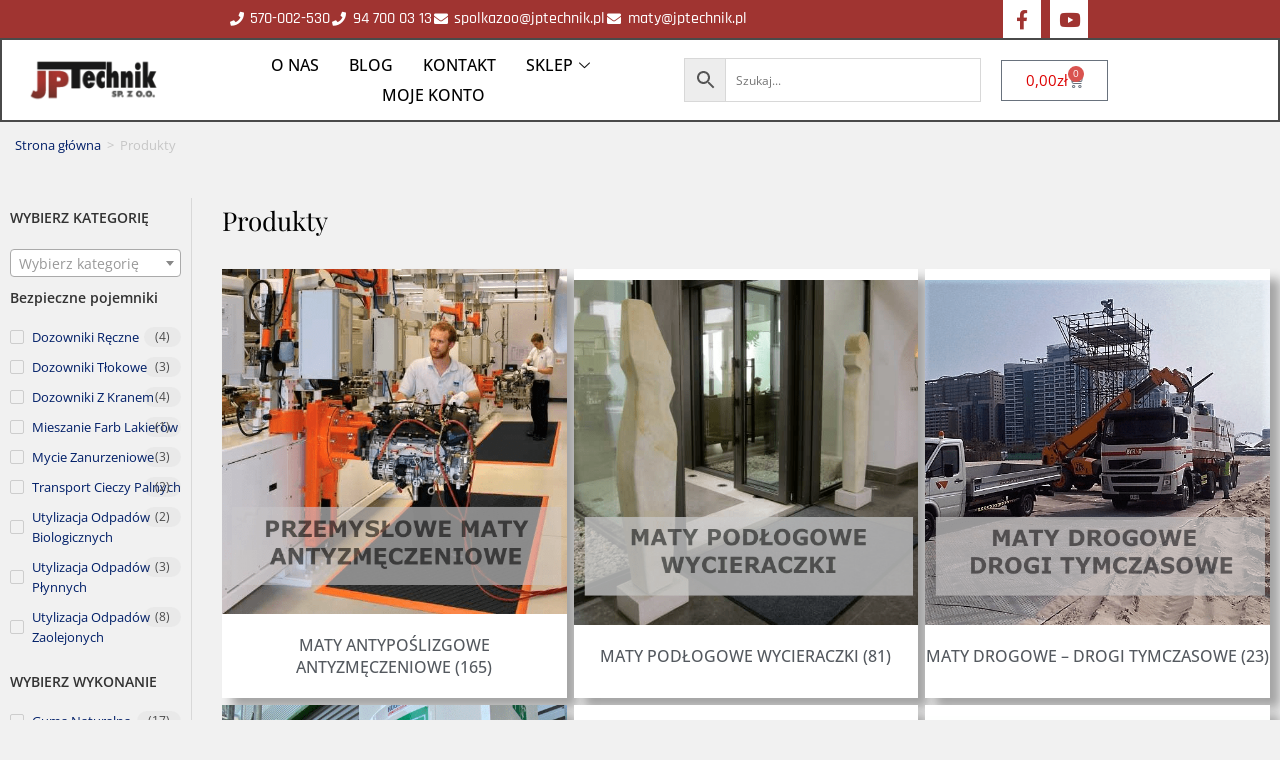

--- FILE ---
content_type: text/html; charset=UTF-8
request_url: https://matyobiektowe.pl/produkty/
body_size: 64389
content:
<!DOCTYPE html>
<html class="html" lang="pl-PL">
<head>
	<meta charset="UTF-8">
	<link rel="profile" href="https://gmpg.org/xfn/11">

	<meta name='robots' content='index, follow, max-image-preview:large, max-snippet:-1, max-video-preview:-1' />
<script id="cookieyes" type="text/javascript" src="https://cdn-cookieyes.com/client_data/836e3da9656af8e10fe4a46d9704ebbc/script.js"></script>
<!-- Google Tag Manager for WordPress by gtm4wp.com -->
<script data-cfasync="false" data-pagespeed-no-defer>
	var gtm4wp_datalayer_name = "dataLayer";
	var dataLayer = dataLayer || [];
	const gtm4wp_use_sku_instead = 0;
	const gtm4wp_currency = 'PLN';
	const gtm4wp_product_per_impression = 10;
	const gtm4wp_clear_ecommerce = false;
	const gtm4wp_datalayer_max_timeout = 2000;
</script>
<!-- End Google Tag Manager for WordPress by gtm4wp.com --><meta name="viewport" content="width=device-width, initial-scale=1">
	<!-- This site is optimized with the Yoast SEO Premium plugin v26.8 (Yoast SEO v26.8) - https://yoast.com/product/yoast-seo-premium-wordpress/ -->
	<title>Produkty - J.P. TECHNIK</title>
	<link rel="canonical" href="https://matyobiektowe.pl/produkty/" />
	<link rel="next" href="https://matyobiektowe.pl/produkty/page/2/" />
	<meta property="og:locale" content="pl_PL" />
	<meta property="og:type" content="article" />
	<meta property="og:title" content="Produkty" />
	<meta property="og:url" content="https://matyobiektowe.pl/produkty/" />
	<meta property="og:site_name" content="J.P. TECHNIK" />
	<meta property="article:publisher" content="https://www.facebook.com/matyobiektowe" />
	<meta property="article:modified_time" content="2022-08-03T11:07:26+00:00" />
	<meta name="twitter:card" content="summary_large_image" />
	<script type="application/ld+json" class="yoast-schema-graph">{"@context":"https://schema.org","@graph":[{"@type":"WebPage","@id":"https://matyobiektowe.pl/produkty/","url":"https://matyobiektowe.pl/produkty/","name":"Produkty - J.P. TECHNIK","isPartOf":{"@id":"https://matyobiektowe.pl/#website"},"primaryImageOfPage":{"@id":"https://matyobiektowe.pl/produkty/#primaryimage"},"image":{"@id":"https://matyobiektowe.pl/produkty/#primaryimage"},"thumbnailUrl":"https://matyobiektowe.pl/wp-content/uploads/2019/11/083_04_main_landscape.jpg","datePublished":"2019-06-03T06:44:05+00:00","dateModified":"2022-08-03T11:07:26+00:00","breadcrumb":{"@id":"https://matyobiektowe.pl/produkty/#breadcrumb"},"inLanguage":"pl-PL","potentialAction":[{"@type":"ReadAction","target":["https://matyobiektowe.pl/produkty/"]}]},{"@type":"ImageObject","inLanguage":"pl-PL","@id":"https://matyobiektowe.pl/produkty/#primaryimage","url":"https://matyobiektowe.pl/wp-content/uploads/2019/11/083_04_main_landscape.jpg","contentUrl":"https://matyobiektowe.pl/wp-content/uploads/2019/11/083_04_main_landscape.jpg","width":550,"height":550},{"@type":"BreadcrumbList","@id":"https://matyobiektowe.pl/produkty/#breadcrumb","itemListElement":[{"@type":"ListItem","position":1,"name":"Strona główna","item":"https://matyobiektowe.pl/"},{"@type":"ListItem","position":2,"name":"Produkty"}]},{"@type":"WebSite","@id":"https://matyobiektowe.pl/#website","url":"https://matyobiektowe.pl/","name":"J.P. TECHNIK","description":"maty antypoślizgowe, antyzmęczeniowe, maty podłogowe wycieraczki, maty dezynfekcyjne","publisher":{"@id":"https://matyobiektowe.pl/#organization"},"potentialAction":[{"@type":"SearchAction","target":{"@type":"EntryPoint","urlTemplate":"https://matyobiektowe.pl/?s={search_term_string}"},"query-input":{"@type":"PropertyValueSpecification","valueRequired":true,"valueName":"search_term_string"}}],"inLanguage":"pl-PL"},{"@type":"Organization","@id":"https://matyobiektowe.pl/#organization","name":"JP TECHNIK Sp.z o.o.","url":"https://matyobiektowe.pl/","logo":{"@type":"ImageObject","inLanguage":"pl-PL","@id":"https://matyobiektowe.pl/#/schema/logo/image/","url":"https://matyobiektowe.pl/wp-content/uploads/2020/05/logo-jp.png","contentUrl":"https://matyobiektowe.pl/wp-content/uploads/2020/05/logo-jp.png","width":182,"height":73,"caption":"JP TECHNIK Sp.z o.o."},"image":{"@id":"https://matyobiektowe.pl/#/schema/logo/image/"},"sameAs":["https://www.facebook.com/matyobiektowe"]}]}</script>
	<!-- / Yoast SEO Premium plugin. -->


<link rel='dns-prefetch' href='//www.googletagmanager.com' />
<link rel="alternate" type="application/rss+xml" title="J.P. TECHNIK &raquo; Kanał z wpisami" href="https://matyobiektowe.pl/feed/" />
<link rel="alternate" type="application/rss+xml" title="J.P. TECHNIK &raquo; Kanał z komentarzami" href="https://matyobiektowe.pl/comments/feed/" />
<link rel="alternate" type="application/rss+xml" title="Kanał J.P. TECHNIK &raquo; Produkty" href="https://matyobiektowe.pl/produkty/feed/" />
<style id='wp-img-auto-sizes-contain-inline-css'>
img:is([sizes=auto i],[sizes^="auto," i]){contain-intrinsic-size:3000px 1500px}
/*# sourceURL=wp-img-auto-sizes-contain-inline-css */
</style>

<link rel='stylesheet' id='elementor-frontend-css' href='https://matyobiektowe.pl/wp-content/plugins/elementor/assets/css/frontend.min.css?ver=3.34.4' media='all' />
<link rel='stylesheet' id='elementor-post-14035-css' href='https://matyobiektowe.pl/wp-content/uploads/elementor/css/post-14035.css?ver=1769875424' media='all' />
<style id='wp-emoji-styles-inline-css'>

	img.wp-smiley, img.emoji {
		display: inline !important;
		border: none !important;
		box-shadow: none !important;
		height: 1em !important;
		width: 1em !important;
		margin: 0 0.07em !important;
		vertical-align: -0.1em !important;
		background: none !important;
		padding: 0 !important;
	}
/*# sourceURL=wp-emoji-styles-inline-css */
</style>
<link rel='stylesheet' id='wp-block-library-css' href='https://matyobiektowe.pl/wp-includes/css/dist/block-library/style.min.css?ver=6.9' media='all' />
<style id='wp-block-library-theme-inline-css'>
.wp-block-audio :where(figcaption){color:#555;font-size:13px;text-align:center}.is-dark-theme .wp-block-audio :where(figcaption){color:#ffffffa6}.wp-block-audio{margin:0 0 1em}.wp-block-code{border:1px solid #ccc;border-radius:4px;font-family:Menlo,Consolas,monaco,monospace;padding:.8em 1em}.wp-block-embed :where(figcaption){color:#555;font-size:13px;text-align:center}.is-dark-theme .wp-block-embed :where(figcaption){color:#ffffffa6}.wp-block-embed{margin:0 0 1em}.blocks-gallery-caption{color:#555;font-size:13px;text-align:center}.is-dark-theme .blocks-gallery-caption{color:#ffffffa6}:root :where(.wp-block-image figcaption){color:#555;font-size:13px;text-align:center}.is-dark-theme :root :where(.wp-block-image figcaption){color:#ffffffa6}.wp-block-image{margin:0 0 1em}.wp-block-pullquote{border-bottom:4px solid;border-top:4px solid;color:currentColor;margin-bottom:1.75em}.wp-block-pullquote :where(cite),.wp-block-pullquote :where(footer),.wp-block-pullquote__citation{color:currentColor;font-size:.8125em;font-style:normal;text-transform:uppercase}.wp-block-quote{border-left:.25em solid;margin:0 0 1.75em;padding-left:1em}.wp-block-quote cite,.wp-block-quote footer{color:currentColor;font-size:.8125em;font-style:normal;position:relative}.wp-block-quote:where(.has-text-align-right){border-left:none;border-right:.25em solid;padding-left:0;padding-right:1em}.wp-block-quote:where(.has-text-align-center){border:none;padding-left:0}.wp-block-quote.is-large,.wp-block-quote.is-style-large,.wp-block-quote:where(.is-style-plain){border:none}.wp-block-search .wp-block-search__label{font-weight:700}.wp-block-search__button{border:1px solid #ccc;padding:.375em .625em}:where(.wp-block-group.has-background){padding:1.25em 2.375em}.wp-block-separator.has-css-opacity{opacity:.4}.wp-block-separator{border:none;border-bottom:2px solid;margin-left:auto;margin-right:auto}.wp-block-separator.has-alpha-channel-opacity{opacity:1}.wp-block-separator:not(.is-style-wide):not(.is-style-dots){width:100px}.wp-block-separator.has-background:not(.is-style-dots){border-bottom:none;height:1px}.wp-block-separator.has-background:not(.is-style-wide):not(.is-style-dots){height:2px}.wp-block-table{margin:0 0 1em}.wp-block-table td,.wp-block-table th{word-break:normal}.wp-block-table :where(figcaption){color:#555;font-size:13px;text-align:center}.is-dark-theme .wp-block-table :where(figcaption){color:#ffffffa6}.wp-block-video :where(figcaption){color:#555;font-size:13px;text-align:center}.is-dark-theme .wp-block-video :where(figcaption){color:#ffffffa6}.wp-block-video{margin:0 0 1em}:root :where(.wp-block-template-part.has-background){margin-bottom:0;margin-top:0;padding:1.25em 2.375em}
/*# sourceURL=/wp-includes/css/dist/block-library/theme.min.css */
</style>
<style id='classic-theme-styles-inline-css'>
/*! This file is auto-generated */
.wp-block-button__link{color:#fff;background-color:#32373c;border-radius:9999px;box-shadow:none;text-decoration:none;padding:calc(.667em + 2px) calc(1.333em + 2px);font-size:1.125em}.wp-block-file__button{background:#32373c;color:#fff;text-decoration:none}
/*# sourceURL=/wp-includes/css/classic-themes.min.css */
</style>
<style id='global-styles-inline-css'>
:root{--wp--preset--aspect-ratio--square: 1;--wp--preset--aspect-ratio--4-3: 4/3;--wp--preset--aspect-ratio--3-4: 3/4;--wp--preset--aspect-ratio--3-2: 3/2;--wp--preset--aspect-ratio--2-3: 2/3;--wp--preset--aspect-ratio--16-9: 16/9;--wp--preset--aspect-ratio--9-16: 9/16;--wp--preset--color--black: #000000;--wp--preset--color--cyan-bluish-gray: #abb8c3;--wp--preset--color--white: #ffffff;--wp--preset--color--pale-pink: #f78da7;--wp--preset--color--vivid-red: #cf2e2e;--wp--preset--color--luminous-vivid-orange: #ff6900;--wp--preset--color--luminous-vivid-amber: #fcb900;--wp--preset--color--light-green-cyan: #7bdcb5;--wp--preset--color--vivid-green-cyan: #00d084;--wp--preset--color--pale-cyan-blue: #8ed1fc;--wp--preset--color--vivid-cyan-blue: #0693e3;--wp--preset--color--vivid-purple: #9b51e0;--wp--preset--gradient--vivid-cyan-blue-to-vivid-purple: linear-gradient(135deg,rgb(6,147,227) 0%,rgb(155,81,224) 100%);--wp--preset--gradient--light-green-cyan-to-vivid-green-cyan: linear-gradient(135deg,rgb(122,220,180) 0%,rgb(0,208,130) 100%);--wp--preset--gradient--luminous-vivid-amber-to-luminous-vivid-orange: linear-gradient(135deg,rgb(252,185,0) 0%,rgb(255,105,0) 100%);--wp--preset--gradient--luminous-vivid-orange-to-vivid-red: linear-gradient(135deg,rgb(255,105,0) 0%,rgb(207,46,46) 100%);--wp--preset--gradient--very-light-gray-to-cyan-bluish-gray: linear-gradient(135deg,rgb(238,238,238) 0%,rgb(169,184,195) 100%);--wp--preset--gradient--cool-to-warm-spectrum: linear-gradient(135deg,rgb(74,234,220) 0%,rgb(151,120,209) 20%,rgb(207,42,186) 40%,rgb(238,44,130) 60%,rgb(251,105,98) 80%,rgb(254,248,76) 100%);--wp--preset--gradient--blush-light-purple: linear-gradient(135deg,rgb(255,206,236) 0%,rgb(152,150,240) 100%);--wp--preset--gradient--blush-bordeaux: linear-gradient(135deg,rgb(254,205,165) 0%,rgb(254,45,45) 50%,rgb(107,0,62) 100%);--wp--preset--gradient--luminous-dusk: linear-gradient(135deg,rgb(255,203,112) 0%,rgb(199,81,192) 50%,rgb(65,88,208) 100%);--wp--preset--gradient--pale-ocean: linear-gradient(135deg,rgb(255,245,203) 0%,rgb(182,227,212) 50%,rgb(51,167,181) 100%);--wp--preset--gradient--electric-grass: linear-gradient(135deg,rgb(202,248,128) 0%,rgb(113,206,126) 100%);--wp--preset--gradient--midnight: linear-gradient(135deg,rgb(2,3,129) 0%,rgb(40,116,252) 100%);--wp--preset--font-size--small: 13px;--wp--preset--font-size--medium: 20px;--wp--preset--font-size--large: 36px;--wp--preset--font-size--x-large: 42px;--wp--preset--spacing--20: 0.44rem;--wp--preset--spacing--30: 0.67rem;--wp--preset--spacing--40: 1rem;--wp--preset--spacing--50: 1.5rem;--wp--preset--spacing--60: 2.25rem;--wp--preset--spacing--70: 3.38rem;--wp--preset--spacing--80: 5.06rem;--wp--preset--shadow--natural: 6px 6px 9px rgba(0, 0, 0, 0.2);--wp--preset--shadow--deep: 12px 12px 50px rgba(0, 0, 0, 0.4);--wp--preset--shadow--sharp: 6px 6px 0px rgba(0, 0, 0, 0.2);--wp--preset--shadow--outlined: 6px 6px 0px -3px rgb(255, 255, 255), 6px 6px rgb(0, 0, 0);--wp--preset--shadow--crisp: 6px 6px 0px rgb(0, 0, 0);}:where(.is-layout-flex){gap: 0.5em;}:where(.is-layout-grid){gap: 0.5em;}body .is-layout-flex{display: flex;}.is-layout-flex{flex-wrap: wrap;align-items: center;}.is-layout-flex > :is(*, div){margin: 0;}body .is-layout-grid{display: grid;}.is-layout-grid > :is(*, div){margin: 0;}:where(.wp-block-columns.is-layout-flex){gap: 2em;}:where(.wp-block-columns.is-layout-grid){gap: 2em;}:where(.wp-block-post-template.is-layout-flex){gap: 1.25em;}:where(.wp-block-post-template.is-layout-grid){gap: 1.25em;}.has-black-color{color: var(--wp--preset--color--black) !important;}.has-cyan-bluish-gray-color{color: var(--wp--preset--color--cyan-bluish-gray) !important;}.has-white-color{color: var(--wp--preset--color--white) !important;}.has-pale-pink-color{color: var(--wp--preset--color--pale-pink) !important;}.has-vivid-red-color{color: var(--wp--preset--color--vivid-red) !important;}.has-luminous-vivid-orange-color{color: var(--wp--preset--color--luminous-vivid-orange) !important;}.has-luminous-vivid-amber-color{color: var(--wp--preset--color--luminous-vivid-amber) !important;}.has-light-green-cyan-color{color: var(--wp--preset--color--light-green-cyan) !important;}.has-vivid-green-cyan-color{color: var(--wp--preset--color--vivid-green-cyan) !important;}.has-pale-cyan-blue-color{color: var(--wp--preset--color--pale-cyan-blue) !important;}.has-vivid-cyan-blue-color{color: var(--wp--preset--color--vivid-cyan-blue) !important;}.has-vivid-purple-color{color: var(--wp--preset--color--vivid-purple) !important;}.has-black-background-color{background-color: var(--wp--preset--color--black) !important;}.has-cyan-bluish-gray-background-color{background-color: var(--wp--preset--color--cyan-bluish-gray) !important;}.has-white-background-color{background-color: var(--wp--preset--color--white) !important;}.has-pale-pink-background-color{background-color: var(--wp--preset--color--pale-pink) !important;}.has-vivid-red-background-color{background-color: var(--wp--preset--color--vivid-red) !important;}.has-luminous-vivid-orange-background-color{background-color: var(--wp--preset--color--luminous-vivid-orange) !important;}.has-luminous-vivid-amber-background-color{background-color: var(--wp--preset--color--luminous-vivid-amber) !important;}.has-light-green-cyan-background-color{background-color: var(--wp--preset--color--light-green-cyan) !important;}.has-vivid-green-cyan-background-color{background-color: var(--wp--preset--color--vivid-green-cyan) !important;}.has-pale-cyan-blue-background-color{background-color: var(--wp--preset--color--pale-cyan-blue) !important;}.has-vivid-cyan-blue-background-color{background-color: var(--wp--preset--color--vivid-cyan-blue) !important;}.has-vivid-purple-background-color{background-color: var(--wp--preset--color--vivid-purple) !important;}.has-black-border-color{border-color: var(--wp--preset--color--black) !important;}.has-cyan-bluish-gray-border-color{border-color: var(--wp--preset--color--cyan-bluish-gray) !important;}.has-white-border-color{border-color: var(--wp--preset--color--white) !important;}.has-pale-pink-border-color{border-color: var(--wp--preset--color--pale-pink) !important;}.has-vivid-red-border-color{border-color: var(--wp--preset--color--vivid-red) !important;}.has-luminous-vivid-orange-border-color{border-color: var(--wp--preset--color--luminous-vivid-orange) !important;}.has-luminous-vivid-amber-border-color{border-color: var(--wp--preset--color--luminous-vivid-amber) !important;}.has-light-green-cyan-border-color{border-color: var(--wp--preset--color--light-green-cyan) !important;}.has-vivid-green-cyan-border-color{border-color: var(--wp--preset--color--vivid-green-cyan) !important;}.has-pale-cyan-blue-border-color{border-color: var(--wp--preset--color--pale-cyan-blue) !important;}.has-vivid-cyan-blue-border-color{border-color: var(--wp--preset--color--vivid-cyan-blue) !important;}.has-vivid-purple-border-color{border-color: var(--wp--preset--color--vivid-purple) !important;}.has-vivid-cyan-blue-to-vivid-purple-gradient-background{background: var(--wp--preset--gradient--vivid-cyan-blue-to-vivid-purple) !important;}.has-light-green-cyan-to-vivid-green-cyan-gradient-background{background: var(--wp--preset--gradient--light-green-cyan-to-vivid-green-cyan) !important;}.has-luminous-vivid-amber-to-luminous-vivid-orange-gradient-background{background: var(--wp--preset--gradient--luminous-vivid-amber-to-luminous-vivid-orange) !important;}.has-luminous-vivid-orange-to-vivid-red-gradient-background{background: var(--wp--preset--gradient--luminous-vivid-orange-to-vivid-red) !important;}.has-very-light-gray-to-cyan-bluish-gray-gradient-background{background: var(--wp--preset--gradient--very-light-gray-to-cyan-bluish-gray) !important;}.has-cool-to-warm-spectrum-gradient-background{background: var(--wp--preset--gradient--cool-to-warm-spectrum) !important;}.has-blush-light-purple-gradient-background{background: var(--wp--preset--gradient--blush-light-purple) !important;}.has-blush-bordeaux-gradient-background{background: var(--wp--preset--gradient--blush-bordeaux) !important;}.has-luminous-dusk-gradient-background{background: var(--wp--preset--gradient--luminous-dusk) !important;}.has-pale-ocean-gradient-background{background: var(--wp--preset--gradient--pale-ocean) !important;}.has-electric-grass-gradient-background{background: var(--wp--preset--gradient--electric-grass) !important;}.has-midnight-gradient-background{background: var(--wp--preset--gradient--midnight) !important;}.has-small-font-size{font-size: var(--wp--preset--font-size--small) !important;}.has-medium-font-size{font-size: var(--wp--preset--font-size--medium) !important;}.has-large-font-size{font-size: var(--wp--preset--font-size--large) !important;}.has-x-large-font-size{font-size: var(--wp--preset--font-size--x-large) !important;}
:where(.wp-block-post-template.is-layout-flex){gap: 1.25em;}:where(.wp-block-post-template.is-layout-grid){gap: 1.25em;}
:where(.wp-block-term-template.is-layout-flex){gap: 1.25em;}:where(.wp-block-term-template.is-layout-grid){gap: 1.25em;}
:where(.wp-block-columns.is-layout-flex){gap: 2em;}:where(.wp-block-columns.is-layout-grid){gap: 2em;}
:root :where(.wp-block-pullquote){font-size: 1.5em;line-height: 1.6;}
/*# sourceURL=global-styles-inline-css */
</style>
<link rel='stylesheet' id='inf-font-awesome-css' href='https://matyobiektowe.pl/wp-content/plugins/blog-designer-pack/assets/css/font-awesome.min.css?ver=4.0.8' media='all' />
<link rel='stylesheet' id='owl-carousel-css' href='https://matyobiektowe.pl/wp-content/plugins/blog-designer-pack/assets/css/owl.carousel.min.css?ver=4.0.8' media='all' />
<link rel='stylesheet' id='bdpp-public-style-css' href='https://matyobiektowe.pl/wp-content/plugins/blog-designer-pack/assets/css/bdpp-public.min.css?ver=4.0.8' media='all' />
<link rel='stylesheet' id='trwca-style-css' href='https://matyobiektowe.pl/wp-content/plugins/woocommerce-category-accordion/assets/css/trwca-style.min.css?ver=1.0' media='all' />
<link rel='stylesheet' id='icon-font-css' href='https://matyobiektowe.pl/wp-content/plugins/woocommerce-category-accordion/assets/css/font-awesome.min.css?ver=1.0' media='all' />
<style id='woocommerce-inline-inline-css'>
.woocommerce form .form-row .required { visibility: visible; }
/*# sourceURL=woocommerce-inline-inline-css */
</style>
<link rel='stylesheet' id='aws-style-css' href='https://matyobiektowe.pl/wp-content/plugins/advanced-woo-search/assets/css/common.min.css?ver=3.52' media='all' />
<link rel='stylesheet' id='oceanwp-woo-mini-cart-css' href='https://matyobiektowe.pl/wp-content/themes/oceanwp/assets/css/woo/woo-mini-cart.min.css?ver=6.9' media='all' />
<link rel='stylesheet' id='font-awesome-css' href='https://matyobiektowe.pl/wp-content/themes/oceanwp/assets/fonts/fontawesome/css/all.min.css?ver=6.7.2' media='all' />
<link rel='stylesheet' id='simple-line-icons-css' href='https://matyobiektowe.pl/wp-content/themes/oceanwp/assets/css/third/simple-line-icons.min.css?ver=2.4.0' media='all' />
<link rel='stylesheet' id='oceanwp-style-css' href='https://matyobiektowe.pl/wp-content/themes/oceanwp/assets/css/style.min.css?ver=4.1.4' media='all' />
<link rel='stylesheet' id='widget-icon-list-css' href='https://matyobiektowe.pl/wp-content/plugins/elementor/assets/css/widget-icon-list.min.css?ver=3.34.4' media='all' />
<link rel='stylesheet' id='widget-social-icons-css' href='https://matyobiektowe.pl/wp-content/plugins/elementor/assets/css/widget-social-icons.min.css?ver=3.34.4' media='all' />
<link rel='stylesheet' id='e-apple-webkit-css' href='https://matyobiektowe.pl/wp-content/plugins/elementor/assets/css/conditionals/apple-webkit.min.css?ver=3.34.4' media='all' />
<link rel='stylesheet' id='widget-divider-css' href='https://matyobiektowe.pl/wp-content/plugins/elementor/assets/css/widget-divider.min.css?ver=3.34.4' media='all' />
<link rel='stylesheet' id='widget-heading-css' href='https://matyobiektowe.pl/wp-content/plugins/elementor/assets/css/widget-heading.min.css?ver=3.34.4' media='all' />
<link rel='stylesheet' id='widget-nav-menu-css' href='https://matyobiektowe.pl/wp-content/plugins/elementor-pro/assets/css/widget-nav-menu.min.css?ver=3.34.4' media='all' />
<link rel='stylesheet' id='widget-form-css' href='https://matyobiektowe.pl/wp-content/plugins/elementor-pro/assets/css/widget-form.min.css?ver=3.34.4' media='all' />
<link rel='stylesheet' id='swiper-css' href='https://matyobiektowe.pl/wp-content/plugins/elementor/assets/lib/swiper/v8/css/swiper.min.css?ver=8.4.5' media='all' />
<link rel='stylesheet' id='e-swiper-css' href='https://matyobiektowe.pl/wp-content/plugins/elementor/assets/css/conditionals/e-swiper.min.css?ver=3.34.4' media='all' />
<link rel='stylesheet' id='widget-woocommerce-products-css' href='https://matyobiektowe.pl/wp-content/plugins/elementor-pro/assets/css/widget-woocommerce-products.min.css?ver=3.34.4' media='all' />
<link rel='stylesheet' id='elementor-icons-css' href='https://matyobiektowe.pl/wp-content/plugins/elementor/assets/lib/eicons/css/elementor-icons.min.css?ver=5.46.0' media='all' />
<link rel='stylesheet' id='elementor-post-2271-css' href='https://matyobiektowe.pl/wp-content/uploads/elementor/css/post-2271.css?ver=1769875424' media='all' />
<link rel='stylesheet' id='font-awesome-5-all-css' href='https://matyobiektowe.pl/wp-content/plugins/elementor/assets/lib/font-awesome/css/all.min.css?ver=3.34.4' media='all' />
<link rel='stylesheet' id='font-awesome-4-shim-css' href='https://matyobiektowe.pl/wp-content/plugins/elementor/assets/lib/font-awesome/css/v4-shims.min.css?ver=3.34.4' media='all' />
<link rel='stylesheet' id='elementor-post-1191-css' href='https://matyobiektowe.pl/wp-content/uploads/elementor/css/post-1191.css?ver=1769875434' media='all' />
<link rel='stylesheet' id='elementor-post-1197-css' href='https://matyobiektowe.pl/wp-content/uploads/elementor/css/post-1197.css?ver=1769875425' media='all' />
<link rel='stylesheet' id='elementor-post-232-css' href='https://matyobiektowe.pl/wp-content/uploads/elementor/css/post-232.css?ver=1769875434' media='all' />
<link rel='stylesheet' id='select2-css' href='https://matyobiektowe.pl/wp-content/plugins/woocommerce/assets/css/select2.css?ver=10.4.3' media='all' />
<link rel='stylesheet' id='woovr-frontend-css' href='https://matyobiektowe.pl/wp-content/plugins/wpc-variations-radio-buttons/assets/css/frontend.css?ver=3.7.3' media='all' />
<link rel='stylesheet' id='oceanwp-woocommerce-css' href='https://matyobiektowe.pl/wp-content/themes/oceanwp/assets/css/woo/woocommerce.min.css?ver=6.9' media='all' />
<link rel='stylesheet' id='oceanwp-woo-star-font-css' href='https://matyobiektowe.pl/wp-content/themes/oceanwp/assets/css/woo/woo-star-font.min.css?ver=6.9' media='all' />
<link rel='stylesheet' id='ekit-widget-styles-css' href='https://matyobiektowe.pl/wp-content/plugins/elementskit-lite/widgets/init/assets/css/widget-styles.css?ver=3.7.8' media='all' />
<link rel='stylesheet' id='ekit-responsive-css' href='https://matyobiektowe.pl/wp-content/plugins/elementskit-lite/widgets/init/assets/css/responsive.css?ver=3.7.8' media='all' />
<link rel='stylesheet' id='elementor-gf-local-rajdhani-css' href='https://matyobiektowe.pl/wp-content/uploads/elementor/google-fonts/css/rajdhani.css?ver=1742239707' media='all' />
<link rel='stylesheet' id='elementor-gf-local-roboto-css' href='https://matyobiektowe.pl/wp-content/uploads/elementor/google-fonts/css/roboto.css?ver=1742239713' media='all' />
<link rel='stylesheet' id='elementor-gf-local-robotoslab-css' href='https://matyobiektowe.pl/wp-content/uploads/elementor/google-fonts/css/robotoslab.css?ver=1742239716' media='all' />
<link rel='stylesheet' id='elementor-gf-local-opensans-css' href='https://matyobiektowe.pl/wp-content/uploads/elementor/google-fonts/css/opensans.css?ver=1742239720' media='all' />
<link rel='stylesheet' id='elementor-gf-local-playfairdisplay-css' href='https://matyobiektowe.pl/wp-content/uploads/elementor/google-fonts/css/playfairdisplay.css?ver=1742239722' media='all' />
<link rel='stylesheet' id='elementor-icons-shared-0-css' href='https://matyobiektowe.pl/wp-content/plugins/elementor/assets/lib/font-awesome/css/fontawesome.min.css?ver=5.15.3' media='all' />
<link rel='stylesheet' id='elementor-icons-fa-solid-css' href='https://matyobiektowe.pl/wp-content/plugins/elementor/assets/lib/font-awesome/css/solid.min.css?ver=5.15.3' media='all' />
<link rel='stylesheet' id='elementor-icons-fa-brands-css' href='https://matyobiektowe.pl/wp-content/plugins/elementor/assets/lib/font-awesome/css/brands.min.css?ver=5.15.3' media='all' />
<script id="woocommerce-google-analytics-integration-gtag-js-after">
/* Google Analytics for WooCommerce (gtag.js) */
					window.dataLayer = window.dataLayer || [];
					function gtag(){dataLayer.push(arguments);}
					// Set up default consent state.
					for ( const mode of [{"analytics_storage":"denied","ad_storage":"denied","ad_user_data":"denied","ad_personalization":"denied","region":["AT","BE","BG","HR","CY","CZ","DK","EE","FI","FR","DE","GR","HU","IS","IE","IT","LV","LI","LT","LU","MT","NL","NO","PL","PT","RO","SK","SI","ES","SE","GB","CH"]}] || [] ) {
						gtag( "consent", "default", { "wait_for_update": 500, ...mode } );
					}
					gtag("js", new Date());
					gtag("set", "developer_id.dOGY3NW", true);
					gtag("config", "G-ZFZG2KC3PX", {"track_404":true,"allow_google_signals":true,"logged_in":false,"linker":{"domains":[],"allow_incoming":false},"custom_map":{"dimension1":"logged_in"}});
//# sourceURL=woocommerce-google-analytics-integration-gtag-js-after
</script>
<script src="https://matyobiektowe.pl/wp-includes/js/jquery/jquery.min.js?ver=3.7.1" id="jquery-core-js"></script>
<script src="https://matyobiektowe.pl/wp-includes/js/jquery/jquery-migrate.min.js?ver=3.4.1" id="jquery-migrate-js"></script>
<script src="https://matyobiektowe.pl/wp-content/plugins/woocommerce-category-accordion/assets/js/trwca-script.min.js?ver=1.0" id="trwca_script-js"></script>
<script src="https://matyobiektowe.pl/wp-content/plugins/woocommerce/assets/js/jquery-blockui/jquery.blockUI.min.js?ver=2.7.0-wc.10.4.3" id="wc-jquery-blockui-js" defer data-wp-strategy="defer"></script>
<script src="https://matyobiektowe.pl/wp-content/plugins/woocommerce/assets/js/js-cookie/js.cookie.min.js?ver=2.1.4-wc.10.4.3" id="wc-js-cookie-js" defer data-wp-strategy="defer"></script>
<script id="woocommerce-js-extra">
var woocommerce_params = {"ajax_url":"/wp-admin/admin-ajax.php","wc_ajax_url":"/?wc-ajax=%%endpoint%%","i18n_password_show":"Poka\u017c has\u0142o","i18n_password_hide":"Ukryj has\u0142o"};
//# sourceURL=woocommerce-js-extra
</script>
<script src="https://matyobiektowe.pl/wp-content/plugins/woocommerce/assets/js/frontend/woocommerce.min.js?ver=10.4.3" id="woocommerce-js" defer data-wp-strategy="defer"></script>
<script src="https://matyobiektowe.pl/wp-content/plugins/elementor/assets/lib/font-awesome/js/v4-shims.min.js?ver=3.34.4" id="font-awesome-4-shim-js"></script>
<script src="https://matyobiektowe.pl/wp-content/plugins/woocommerce/assets/js/select2/select2.full.min.js?ver=4.0.3-wc.10.4.3" id="wc-select2-js" defer data-wp-strategy="defer"></script>
<script id="wc-cart-fragments-js-extra">
var wc_cart_fragments_params = {"ajax_url":"/wp-admin/admin-ajax.php","wc_ajax_url":"/?wc-ajax=%%endpoint%%","cart_hash_key":"wc_cart_hash_a0f7f3d2747f6ab42706377ed77b85bf","fragment_name":"wc_fragments_a0f7f3d2747f6ab42706377ed77b85bf","request_timeout":"5000"};
//# sourceURL=wc-cart-fragments-js-extra
</script>
<script src="https://matyobiektowe.pl/wp-content/plugins/woocommerce/assets/js/frontend/cart-fragments.min.js?ver=10.4.3" id="wc-cart-fragments-js" defer data-wp-strategy="defer"></script>

<!-- Google Tag Manager for WordPress by gtm4wp.com -->
<!-- GTM Container placement set to automatic -->
<script data-cfasync="false" data-pagespeed-no-defer>
	var dataLayer_content = {"pagePostType":"product","customerTotalOrders":0,"customerTotalOrderValue":0,"customerFirstName":"","customerLastName":"","customerBillingFirstName":"","customerBillingLastName":"","customerBillingCompany":"","customerBillingAddress1":"","customerBillingAddress2":"","customerBillingCity":"","customerBillingState":"","customerBillingPostcode":"","customerBillingCountry":"","customerBillingEmail":"","customerBillingEmailHash":"","customerBillingPhone":"","customerShippingFirstName":"","customerShippingLastName":"","customerShippingCompany":"","customerShippingAddress1":"","customerShippingAddress2":"","customerShippingCity":"","customerShippingState":"","customerShippingPostcode":"","customerShippingCountry":""};
	dataLayer.push( dataLayer_content );
</script>
<script data-cfasync="false" data-pagespeed-no-defer>
(function(w,d,s,l,i){w[l]=w[l]||[];w[l].push({'gtm.start':
new Date().getTime(),event:'gtm.js'});var f=d.getElementsByTagName(s)[0],
j=d.createElement(s),dl=l!='dataLayer'?'&l='+l:'';j.async=true;j.src=
'//www.googletagmanager.com/gtm.js?id='+i+dl;f.parentNode.insertBefore(j,f);
})(window,document,'script','dataLayer','GTM-TLF4BKGF');
</script>
<!-- End Google Tag Manager for WordPress by gtm4wp.com --><!-- Google site verification - Google for WooCommerce -->
<meta name="google-site-verification" content="wbvni37O5ruTZLLZGlbY_rmWWqEU6Hco1CecvrvJUXs" />
	<noscript><style>.woocommerce-product-gallery{ opacity: 1 !important; }</style></noscript>
	<meta name="generator" content="Elementor 3.34.4; features: additional_custom_breakpoints; settings: css_print_method-external, google_font-enabled, font_display-auto">
			<style>
				.e-con.e-parent:nth-of-type(n+4):not(.e-lazyloaded):not(.e-no-lazyload),
				.e-con.e-parent:nth-of-type(n+4):not(.e-lazyloaded):not(.e-no-lazyload) * {
					background-image: none !important;
				}
				@media screen and (max-height: 1024px) {
					.e-con.e-parent:nth-of-type(n+3):not(.e-lazyloaded):not(.e-no-lazyload),
					.e-con.e-parent:nth-of-type(n+3):not(.e-lazyloaded):not(.e-no-lazyload) * {
						background-image: none !important;
					}
				}
				@media screen and (max-height: 640px) {
					.e-con.e-parent:nth-of-type(n+2):not(.e-lazyloaded):not(.e-no-lazyload),
					.e-con.e-parent:nth-of-type(n+2):not(.e-lazyloaded):not(.e-no-lazyload) * {
						background-image: none !important;
					}
				}
			</style>
			<link rel="icon" href="https://matyobiektowe.pl/wp-content/uploads/2019/06/logo-100x100.png" sizes="32x32" />
<link rel="icon" href="https://matyobiektowe.pl/wp-content/uploads/2019/06/logo.png" sizes="192x192" />
<link rel="apple-touch-icon" href="https://matyobiektowe.pl/wp-content/uploads/2019/06/logo.png" />
<meta name="msapplication-TileImage" content="https://matyobiektowe.pl/wp-content/uploads/2019/06/logo.png" />
		<style id="wp-custom-css">
			/** Start Envato Elements CSS:Construction & Industrial (13-3-1928e92bcc66436a95a7ea176675b223) **//*-------------------------------------------------------------- >>>TABLE OF CONTENTS:---------------------------------------------------------------- # Home # About Us # Services # FAQ # Projects ## Project 2 Columns ## Project 3 Columns ## Project 4 Columns # Contact Us # Contact Us - Style 2 --------------------------------------------------------------*//*-------------------------------------------------------------- # Home --------------------------------------------------------------*/.collection-10-main-slider .slick-slide-inner{position:relative;overflow:hidden}.collection-10-main-slider .slick-slide-inner:before{content:"";display:block;position:absolute;top:-1000px;left:-1200px;width:2000px;height:2000px;background-color:#ff3600;opacity:0.7;-moz-transform:rotate(45deg);-webkit-transform:rotate(45deg);transform:rotate(45deg);z-index:99}.collection-10-main-slider .slick-slide-inner:after{content:"";display:block;position:absolute;top:50%;left:100px;width:250px;height:1px;margin-top:75px;background-color:#fff;opacity:0.7;z-index:102}/*.collection-10-main-slider .slick-slide-inner a:before{content:"Contact Us";display:inline-block;position:absolute;top:50%;margin-top:100px;font-family:Roboto,sans-serif;text-transform:uppercase;left:100px;padding:10px 20px;border:2px solid #fff;color:#fff;z-index:101}*/.collection-10-main-slider .elementor-image-carousel-caption{position:absolute;top:50%;left:100px;max-width:600px;text-align:left !important;-moz-transform:translateY(-50%);-webkit-transform:translateY(-50%);transform:translateY(-50%);z-index:100}@media only screen and ( max-width:1550px ){.collection-10-main-slider .slick-slide-inner:before{left:-1360px}}@media only screen and ( max-width:1200px ){.collection-10-main-slider .elementor-image-carousel-caption{font-size:3em !important}.home-out-col >.elementor-column-wrap{margin-top:0 !important}}@media only screen and ( max-width:1100px ){.collection-10-main-slider .slick-slide-inner:before{top:0;left:0;width:650px;-moz-transform:none;-webkit-transform:none;transform:none}}@media only screen and ( max-width:920px ){.collection-10-main-slider .slick-slide-inner:before{display:none}.collection-10-main-slider .slick-slide-inner:after{display:none}.collection-10-main-slider .slick-slide-inner a:before{display:none}.collection-10-main-slider .elementor-image-carousel-caption{position:static;max-width:none;text-align:left !important;-moz-transform:none;-webkit-transform:none;transform:none;font-size:2em;padding:30px;background-color:#ff3600}}@media only screen and ( max-width:920px ){.collection-10-main-slider .elementor-image-carousel-caption{font-size:1.5em !important}}@media only screen and ( max-width:668px ){.collection-10-main-slider .elementor-image-carousel-caption{font-size:1.3em !important}}/*-------------------------------------------------------------- # About Us --------------------------------------------------------------*/.collection-10-no-col{min-width:75px}/*-------------------------------------------------------------- # Services --------------------------------------------------------------*/.collection-10-service-image .wp-caption{position:relative}.collection-10-service-image .wp-caption-text{position:absolute;bottom:70px;left:20px;text-shadow:1px 1px 1px rgba(0,0,0,0.4);z-index:99}.collection-10-service-image .wp-caption a:after{content:"Read More";font-family:"Roboto",sans-serif;padding:10px 20px;font-size:.871em;line-height:1em;border:1px solid #fff;color:#fff;position:absolute;bottom:20px;left:20px;text-shadow:1px 1px 1px rgba(0,0,0,0.4);box-shadow:1px 1px 1px rgba(0,0,0,0.4);z-index:100}.collection-10-service-image .wp-caption a:hover:after{background-color:#fff;color:#1d1d37;text-shadow:none}/*-------------------------------------------------------------- # FAQ --------------------------------------------------------------*/.collection-10-accordion .elementor-toggle-item{border:2px solid #f1f2f4;padding:50px 0;margin-bottom:20px !important}.collection-10-accordion .elementor-toggle-icon{display:none !important}.collection-10-accordion .elementor-tab-title{border-bottom:0 !important;outline:none;font-size:22px;line-height:2.2rem;margin:0 165px !important;padding:0 30px !important;position:relative;color:#23232c !important}.collection-10-accordion .elementor-tab-title:before{content:"QUESTIONS";display:block;position:absolute;top:7px;left:-100px;font-size:12px;line-height:2.1em;color:#7c7c80}.collection-10-accordion .elementor-tab-title:after{content:"\f067";font-family:'FontAwesome';display:block;position:absolute;top:-13px;right:-100px;width:50px;height:50px;font-size:14px;text-align:center;line-height:47px;-webkit-border-radius:50%;-moz-border-radius:50%;border-radius:50%;color:#7c7c80;border:2px solid #f1f2f4;-webkit-transition:all 0.5s cubic-bezier(.22,.52,.25,.93);-moz-transition:all 0.5s cubic-bezier(.22,.52,.25,.93);transition:all 0.5s cubic-bezier(.22,.52,.25,.93)}.collection-10-accordion .elementor-tab-title.elementor-active:after{content:"\f068";color:#23232c;border:2px solid #23232c}.collection-10-accordion .elementor-tab-content{border-bottom:0 !important;outline:none;font-size:16px;line-height:1.7em;margin:0 165px !important;padding:50px 30px 0 !important;position:relative}@media only screen and (max-width:668px){.collection-10-accordion .elementor-tab-title{margin-left:0 !important;margin-right:70px !important}.collection-10-accordion .elementor-tab-title:before{display:none}.collection-10-accordion .elementor-tab-title:after{right:-30px}.collection-10-accordion .elementor-tab-content{margin-left:0 !important;margin-right:20px !important}}/*-------------------------------------------------------------- # Projects --------------------------------------------------------------*/.project-col .wp-caption{position:relative;overflow:hidden}.project-col .wp-caption img{transition:opacity 0.5s ease-out;-webkit-transition:opacity 0.5s ease-out;-moz-transition:opacity 0.5s ease-out}.project-col .wp-caption:hover img{opacity:0.9}.project-col .wp-caption .wp-caption-text{position:absolute;left:0;top:0;background-color:#fff;padding-left:28px;padding-right:14px}.project-col .wp-caption .wp-caption-text:after{content:"";display:block;position:absolute;bottom:0;right:-75px;height:0;width:0;border-left:75px solid #fff;border-bottom:75px solid transparent;border-top:0 solid transparent}/*-------------------------------------------------------------- ## Projects 2 Columns --------------------------------------------------------------*//*-------------------------------------------------------------- ## Projects 3 Columns --------------------------------------------------------------*/.project-col-3 .wp-caption .wp-caption-text{position:absolute;padding-left:18px;padding-right:10px}/*-------------------------------------------------------------- ## Projects 4 Columns --------------------------------------------------------------*/.project-col-4 .wp-caption .wp-caption-text{position:absolute;padding-left:14px;padding-right:10px}/*-------------------------------------------------------------- # Contact Us --------------------------------------------------------------*/.heading-with-border{position:relative}.heading-with-border:after{content:"";display:block;position:absolute;bottom:-15px;left:0;height:2px;width:110px;background-color:#ff3600}/*-------------------------------------------------------------- # Contact Us - Style 2 --------------------------------------------------------------*/.heading-with-border{position:relative}.heading-with-border:after{content:"";display:block;position:absolute;bottom:-15px;left:0;height:2px;width:110px;background-color:#ff3600}/** End Envato Elements CSS:Construction & Industrial (13-3-1928e92bcc66436a95a7ea176675b223) **//** Start Envato Elements CSS:Blocks (105-3-0fb64e69c49a8e10692d28840c54ef95) **/.envato-kit-102-phone-overlay{position:absolute !important;display:block !important;top:0;left:0;right:0;margin:auto;z-index:1}/** End Envato Elements CSS:Blocks (105-3-0fb64e69c49a8e10692d28840c54ef95) **//** Start Envato Elements CSS:Blocks (73-3-f64f7bd8e81de57bc1df72206fdbe45a) **//* Newsletter Placeholder Text Alignment */.envato-kit-70-subscribe-form-inline .elementor-field-type-email input{padding-left:27px}.envato-kit-70-review-mobile .elementor-testimonial{flex-direction:column-reverse}/** End Envato Elements CSS:Blocks (73-3-f64f7bd8e81de57bc1df72206fdbe45a) **//** Start Envato Elements CSS:Blocks (143-3-7969bb877702491bc5ca272e536ada9d) **/.envato-block__preview{overflow:visible}/* Material Button Click Effect */.envato-kit-140-material-hit .menu-item a,.envato-kit-140-material-button .elementor-button{background-position:center;transition:background 0.8s}.envato-kit-140-material-hit .menu-item a:hover,.envato-kit-140-material-button .elementor-button:hover{background:radial-gradient(circle,transparent 1%,#fff 1%) center/15000%}.envato-kit-140-material-hit .menu-item a:active,.envato-kit-140-material-button .elementor-button:active{background-color:#FFF;background-size:100%;transition:background 0s}/* Field Shadow */.envato-kit-140-big-shadow-form .elementor-field-textual{box-shadow:0 20px 30px rgba(0,0,0,.05)}/* FAQ */.envato-kit-140-faq .elementor-accordion .elementor-accordion-item{border-width:0 0 1px !important}/* Scrollable Columns */.envato-kit-140-scrollable{height:100%;overflow:auto;overflow-x:hidden}/* ImageBox:No Space */.envato-kit-140-imagebox-nospace:hover{transform:scale(1.1);transition:all 0.3s}.envato-kit-140-imagebox-nospace figure{line-height:0}.envato-kit-140-slide .elementor-slide-content{background:#FFF;margin-left:-60px;padding:1em}.envato-kit-140-carousel .slick-active:not(.slick-current) img{padding:20px !important;transition:all .9s}/** End Envato Elements CSS:Blocks (143-3-7969bb877702491bc5ca272e536ada9d) **//** Start Envato Elements CSS:Blocks (141-3-1d55f1e76be9fb1a8d9de88accbe962f) **/.envato-kit-138-bracket .elementor-widget-container >*:before{content:"[";color:#ffab00;display:inline-block;margin-right:4px;line-height:1em;position:relative;top:-1px}.envato-kit-138-bracket .elementor-widget-container >*:after{content:"]";color:#ffab00;display:inline-block;margin-left:4px;line-height:1em;position:relative;top:-1px}/** End Envato Elements CSS:Blocks (141-3-1d55f1e76be9fb1a8d9de88accbe962f) **//** Start Envato Elements CSS:Blocks (69-3-4f8cfb8a1a68ec007f2be7a02bdeadd9) **/.envato-kit-66-menu .e--pointer-framed .elementor-item:before{border-radius:1px}.envato-kit-66-subscription-form .elementor-form-fields-wrapper{position:relative}.envato-kit-66-subscription-form .elementor-form-fields-wrapper .elementor-field-type-submit{position:static}.envato-kit-66-subscription-form .elementor-form-fields-wrapper .elementor-field-type-submit button{position:absolute;top:50%;right:6px;transform:translate(0,-50%);-moz-transform:translate(0,-50%);-webmit-transform:translate(0,-50%)}.envato-kit-66-testi-slider .elementor-testimonial__footer{margin-top:-60px !important;z-index:99;position:relative}.envato-kit-66-featured-slider .elementor-slides .slick-prev{width:50px;height:50px;background-color:#ffffff !important;transform:rotate(45deg);-moz-transform:rotate(45deg);-webkit-transform:rotate(45deg);left:-25px !important;-webkit-box-shadow:0 1px 2px 1px rgba(0,0,0,0.32);-moz-box-shadow:0 1px 2px 1px rgba(0,0,0,0.32);box-shadow:0 1px 2px 1px rgba(0,0,0,0.32)}.envato-kit-66-featured-slider .elementor-slides .slick-prev:before{display:block;margin-top:0;margin-left:0;transform:rotate(-45deg);-moz-transform:rotate(-45deg);-webkit-transform:rotate(-45deg)}.envato-kit-66-featured-slider .elementor-slides .slick-next{width:50px;height:50px;background-color:#ffffff !important;transform:rotate(45deg);-moz-transform:rotate(45deg);-webkit-transform:rotate(45deg);right:-25px !important;-webkit-box-shadow:0 1px 2px 1px rgba(0,0,0,0.32);-moz-box-shadow:0 1px 2px 1px rgba(0,0,0,0.32);box-shadow:0 1px 2px 1px rgba(0,0,0,0.32)}.envato-kit-66-featured-slider .elementor-slides .slick-next:before{display:block;margin-top:-5px;margin-right:-5px;transform:rotate(-45deg);-moz-transform:rotate(-45deg);-webkit-transform:rotate(-45deg)}.envato-kit-66-orangetext{color:#f4511e}.envato-kit-66-countdown .elementor-countdown-label{display:inline-block !important;border:2px solid rgba(255,255,255,0.2);padding:9px 20px}/** End Envato Elements CSS:Blocks (69-3-4f8cfb8a1a68ec007f2be7a02bdeadd9) **//** Start Envato Elements CSS:Creative Agency (5-3-5b52b5435bdba0b3bb11f2a212031adc) **//** * Dividers */.title-divider{position:absolute;right:100%;width:100px;top:0;margin-right:15px;margin-top:.7rem}/** * Portfolio grids */.portfolio-grid .widget-image-caption{position:absolute;top:10%;left:10%;color:black !important;font-weight:bold;font-size:1.6em;opacity:0;transform:translate3d(-100px,0,0);transition:all .3s ease-in-out;background:white;padding:6px 14px}.portfolio-grid img{transition:transform .3s ease-in-out;transform:scale(1)}.portfolio-grid .elementor-image{overflow:hidden}.portfolio-grid .elementor-widget-image{margin-bottom:0}.portfolio-grid .elementor-image:hover img{transform:scale(1.2)}.portfolio-grid .elementor-image:hover .widget-image-caption{transform:translate3d(0px,0,0);opacity:1}/** * Posts list */.posts-list ul{list-style:none;padding-left:0;font-size:1.4rem;font-family:Helvetica,Arial,sans-serif;margin-top:0}.posts-list li{border-bottom:1px solid #dedede;margin:0;display:flex;align-items:center}.posts-list h5{display:none}.posts-list a{color:black;padding:17px 0;display:inline-block;transition:all .3s ease-in-out}.posts-list .post-date{margin-left:auto;font-size:.9rem;opacity:.3}/** * Team members */.team-members a.elementor-icon.elementor-social-icon{background:transparent;/* opacity:0;*/}.team-members .elementor-widget-image:hover + .elementor-widget-social-icons .elementor-social-icon{opacity:1}.team-members a.elementor-icon.elementor-social-icon i{color:black}.team-members figcaption.widget-image-caption.wp-caption-text{color:black;position:absolute;bottom:0;background:white;padding:13px;width:230px}/** * Social Bar */.social-bar a.elementor-icon.elementor-social-icon{margin:0 !important;border-radius:0;padding:.8rem 1rem !important}.social-bar a.elementor-icon.elementor-social-icon:first-child{border-top-left-radius:8px;border-bottom-left-radius:8px}.social-bar a.elementor-icon.elementor-social-icon:last-child{border-top-right-radius:8px;border-bottom-right-radius:8px}/** * Icon boxes */.ewp-icon-box.elementor-widget-icon-box .elementor-icon-box-content .elementor-icon-box-title{margin-top:0}.ewp-icon-box.elementor-widget-icon-box .elementor-icon{transform:translate3d(0px,0,0)}.ewp-icon-box.elementor-widget-icon-box:hover .elementor-icon{transform:translate3d(-20px,0,0)}/** End Envato Elements CSS:Creative Agency (5-3-5b52b5435bdba0b3bb11f2a212031adc) **//** Start Envato Elements CSS:Digital Product (131-3-ee56ed76a1a2c69f83e82ef38219296a) **/.envato-kit-128-grad-border .elementor-button-wrapper{display:inline-block;background:linear-gradient(to left,#e11da3,#3b68ff);border-radius:50px;padding:2px}/** End Envato Elements CSS:Digital Product (131-3-ee56ed76a1a2c69f83e82ef38219296a) **//** Start Envato Elements CSS:Interior Design (120-3-c4da1c047f68bbfb48ee16a0142e7181) **//* Elements for WordPress Kit 117 Custom Styling - class names are applied to the Advanced settings of the element they effect */.envato-kit-117-center-position .elementor-icon-box-wrapper{justify-content:center}.envato-kit-117-special-padding #form-field-message{padding:15px 20px 30px 27px}.envato-kit-117-padding-left .elementor-field-textual.elementor-size-lg{padding:7px 27px}/* Image hovers */.elementor-element.envato-kit-117-img-hover:hover .elementor-widget.elementor-widget-heading .elementor-heading-title,#elementor .elementor-element.envato-kit-117-img-hover:hover .elementor-widget.elementor-widget-heading .elementor-heading-title{color:rgba(255,255,255,1)}.elementor-element.envato-kit-117-img-hover .elementor-heading-title{transition:color .6s ease}/* Buttons */.envato-kit-117-margin-top .elementor-button{margin-top:19px}.envato-kit-117-button-full .elementor-button{width:100%}/*slider*/.envato-kit-117-slider .slick-dots{padding-bottom:40px !important}.envato-kit-117-slider .slick-dots button::before{content:"\f0c8" !important}.envato-kit-117-carousel .swiper-pagination-bullet{border-radius:0}.envato-kit-117-carousel .swiper-slide-active{padding-bottom:40px;margin-top:-40px;transition:all ease-in-out .5s}/** End Envato Elements CSS:Interior Design (120-3-c4da1c047f68bbfb48ee16a0142e7181) **//** Start Envato Elements CSS:Home Renovations (125-3-b8dd32c73b1e2e9b63d39544094e88bc) **//* Larger Image Carousel */.envato-kit-122-large-carousel .elementor-image-carousel{padding-bottom:50px;overflow:hidden}.envato-kit-122-large-carousel .elementor-slick-slider ul.slick-dots{bottom:5px}.envato-kit-122-large-carousel .slick-list{margin-left:-30% !important;margin-right:-30%}/* About 2 */.envato-kit-122-fixed{height:100%;position:fixed}.envato-kit-122-fixed:nth-child(2){left:12.97%}.envato-kit-122-scrollable{left:calc(12.97% + 28.515%)}/* Circle Avatar */.envato-kit-122-member img{border-radius:50%}/** End Envato Elements CSS:Home Renovations (125-3-b8dd32c73b1e2e9b63d39544094e88bc) **//** Start Envato Elements CSS:Accounting Firm (80-3-d84222ab5552cdf17ab2d749631152e5) **//* Kit 80 Custom Styles - classes are added to the Advanced tab of the element they affect */.envato-kit-80-space-triangle.elementor-widget-spacer .elementor-widget-container{border-left-color:transparent !important;border-bottom-color:transparent !important;width:10px}.envato-kit-80-space-triangle .elementor-widget-container{position:absolute !important;top:0 !important;right:0}.envato-kit-80-space-triangle-bottom.elementor-widget-spacer .elementor-widget-container{border-top-color:transparent !important;border-right-color:transparent !important;width:10px}.envato-kit-80-space-triangle-mid.elementor-widget-spacer .elementor-widget-container{border-left-color:transparent !important;border-right-color:transparent !important;width:10px;border-bottom-color:transparent !important;width:10px}/* CTA Button icon */.envato-kit-80-cta .elementor-button-icon{color:#ed8b00}/* Large heading Rotate - Our staff */.envato-kit-80-rotate-heading{transform:rotate(-90deg)}/** End Envato Elements CSS:Accounting Firm (80-3-d84222ab5552cdf17ab2d749631152e5) **/.bdp-post-list{max-width:1100px;margin:0 auto;width:100%;padding-top:30px;padding-bottom:30px}.elementor-232 .elementor-element.elementor-element-5ac91f15 >.elementor-column-wrap >.elementor-widget-wrap >.elementor-widget:not(.elementor-widget__width-auto):not(.elementor-widget__width-initial):not(:last-child):not(.elementor-absolute){margin-bottom:15px}.elementor-widget:not(:last-child){margin-bottom:20px}		</style>
		<!-- OceanWP CSS -->
<style type="text/css">
/* Colors */.woocommerce-MyAccount-navigation ul li a:before,.woocommerce-checkout .woocommerce-info a,.woocommerce-checkout #payment ul.payment_methods .wc_payment_method>input[type=radio]:first-child:checked+label:before,.woocommerce-checkout #payment .payment_method_paypal .about_paypal,.woocommerce ul.products li.product li.category a:hover,.woocommerce ul.products li.product .button:hover,.woocommerce ul.products li.product .product-inner .added_to_cart:hover,.product_meta .posted_in a:hover,.product_meta .tagged_as a:hover,.woocommerce div.product .woocommerce-tabs ul.tabs li a:hover,.woocommerce div.product .woocommerce-tabs ul.tabs li.active a,.woocommerce .oceanwp-grid-list a.active,.woocommerce .oceanwp-grid-list a:hover,.woocommerce .oceanwp-off-canvas-filter:hover,.widget_shopping_cart ul.cart_list li .owp-grid-wrap .owp-grid a.remove:hover,.widget_product_categories li a:hover ~ .count,.widget_layered_nav li a:hover ~ .count,.woocommerce ul.products li.product:not(.product-category) .woo-entry-buttons li a:hover,a:hover,a.light:hover,.theme-heading .text::before,.theme-heading .text::after,#top-bar-content >a:hover,#top-bar-social li.oceanwp-email a:hover,#site-navigation-wrap .dropdown-menu >li >a:hover,#site-header.medium-header #medium-searchform button:hover,.oceanwp-mobile-menu-icon a:hover,.blog-entry.post .blog-entry-header .entry-title a:hover,.blog-entry.post .blog-entry-readmore a:hover,.blog-entry.thumbnail-entry .blog-entry-category a,ul.meta li a:hover,.dropcap,.single nav.post-navigation .nav-links .title,body .related-post-title a:hover,body #wp-calendar caption,body .contact-info-widget.default i,body .contact-info-widget.big-icons i,body .custom-links-widget .oceanwp-custom-links li a:hover,body .custom-links-widget .oceanwp-custom-links li a:hover:before,body .posts-thumbnails-widget li a:hover,body .social-widget li.oceanwp-email a:hover,.comment-author .comment-meta .comment-reply-link,#respond #cancel-comment-reply-link:hover,#footer-widgets .footer-box a:hover,#footer-bottom a:hover,#footer-bottom #footer-bottom-menu a:hover,.sidr a:hover,.sidr-class-dropdown-toggle:hover,.sidr-class-menu-item-has-children.active >a,.sidr-class-menu-item-has-children.active >a >.sidr-class-dropdown-toggle,input[type=checkbox]:checked:before{color:#1e73be}.woocommerce .oceanwp-grid-list a.active .owp-icon use,.woocommerce .oceanwp-grid-list a:hover .owp-icon use,.single nav.post-navigation .nav-links .title .owp-icon use,.blog-entry.post .blog-entry-readmore a:hover .owp-icon use,body .contact-info-widget.default .owp-icon use,body .contact-info-widget.big-icons .owp-icon use{stroke:#1e73be}.woocommerce div.product div.images .open-image,.wcmenucart-details.count,.woocommerce-message a,.woocommerce-error a,.woocommerce-info a,.woocommerce .widget_price_filter .ui-slider .ui-slider-handle,.woocommerce .widget_price_filter .ui-slider .ui-slider-range,.owp-product-nav li a.owp-nav-link:hover,.woocommerce div.product.owp-tabs-layout-vertical .woocommerce-tabs ul.tabs li a:after,.woocommerce .widget_product_categories li.current-cat >a ~ .count,.woocommerce .widget_product_categories li.current-cat >a:before,.woocommerce .widget_layered_nav li.chosen a ~ .count,.woocommerce .widget_layered_nav li.chosen a:before,#owp-checkout-timeline .active .timeline-wrapper,.bag-style:hover .wcmenucart-cart-icon .wcmenucart-count,.show-cart .wcmenucart-cart-icon .wcmenucart-count,.woocommerce ul.products li.product:not(.product-category) .image-wrap .button,input[type="button"],input[type="reset"],input[type="submit"],button[type="submit"],.button,#site-navigation-wrap .dropdown-menu >li.btn >a >span,.thumbnail:hover i,.thumbnail:hover .link-post-svg-icon,.post-quote-content,.omw-modal .omw-close-modal,body .contact-info-widget.big-icons li:hover i,body .contact-info-widget.big-icons li:hover .owp-icon,body div.wpforms-container-full .wpforms-form input[type=submit],body div.wpforms-container-full .wpforms-form button[type=submit],body div.wpforms-container-full .wpforms-form .wpforms-page-button,.woocommerce-cart .wp-element-button,.woocommerce-checkout .wp-element-button,.wp-block-button__link{background-color:#1e73be}.current-shop-items-dropdown{border-top-color:#1e73be}.woocommerce div.product .woocommerce-tabs ul.tabs li.active a{border-bottom-color:#1e73be}.wcmenucart-details.count:before{border-color:#1e73be}.woocommerce ul.products li.product .button:hover{border-color:#1e73be}.woocommerce ul.products li.product .product-inner .added_to_cart:hover{border-color:#1e73be}.woocommerce div.product .woocommerce-tabs ul.tabs li.active a{border-color:#1e73be}.woocommerce .oceanwp-grid-list a.active{border-color:#1e73be}.woocommerce .oceanwp-grid-list a:hover{border-color:#1e73be}.woocommerce .oceanwp-off-canvas-filter:hover{border-color:#1e73be}.owp-product-nav li a.owp-nav-link:hover{border-color:#1e73be}.widget_shopping_cart_content .buttons .button:first-child:hover{border-color:#1e73be}.widget_shopping_cart ul.cart_list li .owp-grid-wrap .owp-grid a.remove:hover{border-color:#1e73be}.widget_product_categories li a:hover ~ .count{border-color:#1e73be}.woocommerce .widget_product_categories li.current-cat >a ~ .count{border-color:#1e73be}.woocommerce .widget_product_categories li.current-cat >a:before{border-color:#1e73be}.widget_layered_nav li a:hover ~ .count{border-color:#1e73be}.woocommerce .widget_layered_nav li.chosen a ~ .count{border-color:#1e73be}.woocommerce .widget_layered_nav li.chosen a:before{border-color:#1e73be}#owp-checkout-timeline.arrow .active .timeline-wrapper:before{border-top-color:#1e73be;border-bottom-color:#1e73be}#owp-checkout-timeline.arrow .active .timeline-wrapper:after{border-left-color:#1e73be;border-right-color:#1e73be}.bag-style:hover .wcmenucart-cart-icon .wcmenucart-count{border-color:#1e73be}.bag-style:hover .wcmenucart-cart-icon .wcmenucart-count:after{border-color:#1e73be}.show-cart .wcmenucart-cart-icon .wcmenucart-count{border-color:#1e73be}.show-cart .wcmenucart-cart-icon .wcmenucart-count:after{border-color:#1e73be}.woocommerce ul.products li.product:not(.product-category) .woo-product-gallery .active a{border-color:#1e73be}.woocommerce ul.products li.product:not(.product-category) .woo-product-gallery a:hover{border-color:#1e73be}.widget-title{border-color:#1e73be}blockquote{border-color:#1e73be}.wp-block-quote{border-color:#1e73be}#searchform-dropdown{border-color:#1e73be}.dropdown-menu .sub-menu{border-color:#1e73be}.blog-entry.large-entry .blog-entry-readmore a:hover{border-color:#1e73be}.oceanwp-newsletter-form-wrap input[type="email"]:focus{border-color:#1e73be}.social-widget li.oceanwp-email a:hover{border-color:#1e73be}#respond #cancel-comment-reply-link:hover{border-color:#1e73be}body .contact-info-widget.big-icons li:hover i{border-color:#1e73be}body .contact-info-widget.big-icons li:hover .owp-icon{border-color:#1e73be}#footer-widgets .oceanwp-newsletter-form-wrap input[type="email"]:focus{border-color:#1e73be}.woocommerce div.product div.images .open-image:hover,.woocommerce-error a:hover,.woocommerce-info a:hover,.woocommerce-message a:hover,.woocommerce-message a:focus,.woocommerce .button:focus,.woocommerce ul.products li.product:not(.product-category) .image-wrap .button:hover,input[type="button"]:hover,input[type="reset"]:hover,input[type="submit"]:hover,button[type="submit"]:hover,input[type="button"]:focus,input[type="reset"]:focus,input[type="submit"]:focus,button[type="submit"]:focus,.button:hover,.button:focus,#site-navigation-wrap .dropdown-menu >li.btn >a:hover >span,.post-quote-author,.omw-modal .omw-close-modal:hover,body div.wpforms-container-full .wpforms-form input[type=submit]:hover,body div.wpforms-container-full .wpforms-form button[type=submit]:hover,body div.wpforms-container-full .wpforms-form .wpforms-page-button:hover,.woocommerce-cart .wp-element-button:hover,.woocommerce-checkout .wp-element-button:hover,.wp-block-button__link:hover{background-color:#000000}a{color:#001f68}a .owp-icon use{stroke:#001f68}a:hover{color:#dd3333}a:hover .owp-icon use{stroke:#dd3333}body .theme-button,body input[type="submit"],body button[type="submit"],body button,body .button,body div.wpforms-container-full .wpforms-form input[type=submit],body div.wpforms-container-full .wpforms-form button[type=submit],body div.wpforms-container-full .wpforms-form .wpforms-page-button,.woocommerce-cart .wp-element-button,.woocommerce-checkout .wp-element-button,.wp-block-button__link{border-color:#ffffff}body .theme-button:hover,body input[type="submit"]:hover,body button[type="submit"]:hover,body button:hover,body .button:hover,body div.wpforms-container-full .wpforms-form input[type=submit]:hover,body div.wpforms-container-full .wpforms-form input[type=submit]:active,body div.wpforms-container-full .wpforms-form button[type=submit]:hover,body div.wpforms-container-full .wpforms-form button[type=submit]:active,body div.wpforms-container-full .wpforms-form .wpforms-page-button:hover,body div.wpforms-container-full .wpforms-form .wpforms-page-button:active,.woocommerce-cart .wp-element-button:hover,.woocommerce-checkout .wp-element-button:hover,.wp-block-button__link:hover{border-color:#ffffff}/* OceanWP Style Settings CSS */.theme-button,input[type="submit"],button[type="submit"],button,.button,body div.wpforms-container-full .wpforms-form input[type=submit],body div.wpforms-container-full .wpforms-form button[type=submit],body div.wpforms-container-full .wpforms-form .wpforms-page-button{border-style:solid}.theme-button,input[type="submit"],button[type="submit"],button,.button,body div.wpforms-container-full .wpforms-form input[type=submit],body div.wpforms-container-full .wpforms-form button[type=submit],body div.wpforms-container-full .wpforms-form .wpforms-page-button{border-width:1px}form input[type="text"],form input[type="password"],form input[type="email"],form input[type="url"],form input[type="date"],form input[type="month"],form input[type="time"],form input[type="datetime"],form input[type="datetime-local"],form input[type="week"],form input[type="number"],form input[type="search"],form input[type="tel"],form input[type="color"],form select,form textarea,.woocommerce .woocommerce-checkout .select2-container--default .select2-selection--single{border-style:solid}body div.wpforms-container-full .wpforms-form input[type=date],body div.wpforms-container-full .wpforms-form input[type=datetime],body div.wpforms-container-full .wpforms-form input[type=datetime-local],body div.wpforms-container-full .wpforms-form input[type=email],body div.wpforms-container-full .wpforms-form input[type=month],body div.wpforms-container-full .wpforms-form input[type=number],body div.wpforms-container-full .wpforms-form input[type=password],body div.wpforms-container-full .wpforms-form input[type=range],body div.wpforms-container-full .wpforms-form input[type=search],body div.wpforms-container-full .wpforms-form input[type=tel],body div.wpforms-container-full .wpforms-form input[type=text],body div.wpforms-container-full .wpforms-form input[type=time],body div.wpforms-container-full .wpforms-form input[type=url],body div.wpforms-container-full .wpforms-form input[type=week],body div.wpforms-container-full .wpforms-form select,body div.wpforms-container-full .wpforms-form textarea{border-style:solid}form input[type="text"],form input[type="password"],form input[type="email"],form input[type="url"],form input[type="date"],form input[type="month"],form input[type="time"],form input[type="datetime"],form input[type="datetime-local"],form input[type="week"],form input[type="number"],form input[type="search"],form input[type="tel"],form input[type="color"],form select,form textarea{border-radius:3px}body div.wpforms-container-full .wpforms-form input[type=date],body div.wpforms-container-full .wpforms-form input[type=datetime],body div.wpforms-container-full .wpforms-form input[type=datetime-local],body div.wpforms-container-full .wpforms-form input[type=email],body div.wpforms-container-full .wpforms-form input[type=month],body div.wpforms-container-full .wpforms-form input[type=number],body div.wpforms-container-full .wpforms-form input[type=password],body div.wpforms-container-full .wpforms-form input[type=range],body div.wpforms-container-full .wpforms-form input[type=search],body div.wpforms-container-full .wpforms-form input[type=tel],body div.wpforms-container-full .wpforms-form input[type=text],body div.wpforms-container-full .wpforms-form input[type=time],body div.wpforms-container-full .wpforms-form input[type=url],body div.wpforms-container-full .wpforms-form input[type=week],body div.wpforms-container-full .wpforms-form select,body div.wpforms-container-full .wpforms-form textarea{border-radius:3px}.page-numbers a,.page-numbers span:not(.elementor-screen-only),.page-links span{font-size:20px}@media (max-width:768px){.page-numbers a,.page-numbers span:not(.elementor-screen-only),.page-links span{font-size:px}}@media (max-width:480px){.page-numbers a,.page-numbers span:not(.elementor-screen-only),.page-links span{font-size:px}}.page-numbers a,.page-numbers span:not(.elementor-screen-only),.page-links span{border-width:6px}@media (max-width:768px){.page-numbers a,.page-numbers span:not(.elementor-screen-only),.page-links span{border-width:px}}@media (max-width:480px){.page-numbers a,.page-numbers span:not(.elementor-screen-only),.page-links span{border-width:px}}#scroll-top{bottom:102px}#scroll-top{width:45px;height:45px;line-height:45px}#scroll-top{font-size:34px}#scroll-top .owp-icon{width:34px;height:34px}.page-header,.has-transparent-header .page-header{padding:0}/* Header */#site-logo #site-logo-inner,.oceanwp-social-menu .social-menu-inner,#site-header.full_screen-header .menu-bar-inner,.after-header-content .after-header-content-inner{height:72px}#site-navigation-wrap .dropdown-menu >li >a,#site-navigation-wrap .dropdown-menu >li >span.opl-logout-link,.oceanwp-mobile-menu-icon a,.mobile-menu-close,.after-header-content-inner >a{line-height:72px}#site-header.has-header-media .overlay-header-media{background-color:rgba(0,0,0,0.5)}#site-navigation-wrap .dropdown-menu >li >a:hover,.oceanwp-mobile-menu-icon a:hover,#searchform-header-replace-close:hover{color:#0babef}#site-navigation-wrap .dropdown-menu >li >a:hover .owp-icon use,.oceanwp-mobile-menu-icon a:hover .owp-icon use,#searchform-header-replace-close:hover .owp-icon use{stroke:#0babef}#site-navigation-wrap .dropdown-menu >.current-menu-item >a,#site-navigation-wrap .dropdown-menu >.current-menu-ancestor >a,#site-navigation-wrap .dropdown-menu >.current-menu-item >a:hover,#site-navigation-wrap .dropdown-menu >.current-menu-ancestor >a:hover{color:#1e73be}#site-navigation-wrap .dropdown-menu >li >a:hover,#site-navigation-wrap .dropdown-menu >li.sfHover >a{background-color:#1e73be}/* Blog CSS */.ocean-single-post-header ul.meta-item li a:hover{color:#333333}/* Sidebar */.widget-area{background-color:#ffffff}.widget-area{padding:0 0 0 20px!important}.widget-area .sidebar-box{background-color:#ffffff}.widget-area .sidebar-box{padding:0 0 0 20px}.widget-title{border-color:#dd3333}/* WooCommerce */.woocommerce-store-notice.demo_store{background-color:#1e73be}.demo_store .woocommerce-store-notice__dismiss-link{background-color:#8224e3}.wcmenucart i{font-size:45px}.wcmenucart .owp-icon{width:45px;height:45px}.current-shop-items-dropdown{width:30px}.widget_shopping_cart ul.cart_list li .owp-grid-wrap .owp-grid a{color:#ffffff}.widget_shopping_cart ul.cart_list li .owp-grid-wrap .owp-grid a:hover{color:#dd3333}.widget_shopping_cart ul.cart_list li .owp-grid-wrap .owp-grid a.remove:hover{color:#ffffff;border-color:#ffffff}.widget_shopping_cart ul.cart_list li .owp-grid-wrap .owp-grid .amount{color:#dd3333}.widget_shopping_cart .total{background-color:#000000}.widget_shopping_cart .total .amount{color:#dd3333}.widget_shopping_cart_content .buttons .button:first-child{background-color:#dd3333}.widget_shopping_cart_content .buttons .button:first-child:hover{background-color:#ffffff}.widget_shopping_cart_content .buttons .button:first-child{color:#dd3333}.woocommerce div.product div.images,.woocommerce.content-full-width div.product div.images{width:51%}.woocommerce div.product div.summary,.woocommerce.content-full-width div.product div.summary{width:41%}.owp-floating-bar form.cart .quantity .minus:hover,.owp-floating-bar form.cart .quantity .plus:hover{color:#ffffff}#owp-checkout-timeline .timeline-step{color:#cccccc}#owp-checkout-timeline .timeline-step{border-color:#cccccc}.woocommerce span.onsale{background-color:#dd3333}.woocommerce ul.products li.product.outofstock .outofstock-badge{background-color:rgba(129,215,66,0.1)}.woocommerce ul.products li.product.outofstock .outofstock-badge{color:rgba(255,255,255,0.1)}.woocommerce .oceanwp-off-canvas-filter:hover{color:#dd3333}.woocommerce .oceanwp-off-canvas-filter:hover{border-color:#ffffff}.woocommerce .oceanwp-grid-list a:hover{color:#ffffff;border-color:#ffffff}.woocommerce .oceanwp-grid-list a:hover .owp-icon use{stroke:#ffffff}.woocommerce .oceanwp-grid-list a.active{color:#dd3333;border-color:#dd3333}.woocommerce .oceanwp-grid-list a.active .owp-icon use{stroke:#ffffff}.woocommerce .products .product-inner{padding:0}.woocommerce ul.products li.product .woo-entry-inner li.image-wrap{margin:0}.woocommerce ul.products li.product li.category a:hover{color:#000000}.woocommerce ul.products li.product li.title a:hover{color:#000000}.woocommerce ul.products li.product .price,.woocommerce ul.products li.product .price .amount{color:#000000}.woocommerce ul.products li.product .price del .amount{color:#000000}.woocommerce ul.products li.product .woo-entry-buttons li a.owp-quick-view{color:#ffffff}.woocommerce ul.products li.product .woo-entry-buttons li a.owp-quick-view:hover{color:#1e73be}.woocommerce ul.products li.product .woo-entry-buttons li a.tinvwl_add_to_wishlist_button{color:#000000}.woocommerce ul.products li.product .button,.woocommerce ul.products li.product .product-inner .added_to_cart,.woocommerce ul.products li.product:not(.product-category) .image-wrap .button{background-color:#ffffff}.woocommerce ul.products li.product .button:hover,.woocommerce ul.products li.product .product-inner .added_to_cart:hover,.woocommerce ul.products li.product:not(.product-category) .image-wrap .button:hover{background-color:#1e73be}.woocommerce ul.products li.product .button,.woocommerce ul.products li.product .product-inner .added_to_cart,.woocommerce ul.products li.product:not(.product-category) .image-wrap .button{color:#ffffff}.woocommerce ul.products li.product .button:hover,.woocommerce ul.products li.product .product-inner .added_to_cart:hover,.woocommerce ul.products li.product:not(.product-category) .image-wrap .button:hover{color:#dd3333}.woocommerce ul.products li.product .button,.woocommerce ul.products li.product .product-inner .added_to_cart,.woocommerce ul.products li.product:not(.product-category) .image-wrap .button{border-color:#dd3333}.woocommerce ul.products li.product .button:hover,.woocommerce ul.products li.product .product-inner .added_to_cart:hover,.woocommerce ul.products li.product:not(.product-category) .image-wrap .button:hover{border-color:#dd3333}.owp-quick-view{background-color:#1e73be}.owp-quick-view:hover{background-color:#1e73be}.owp-qv-content-inner .owp-qv-close{color:#1e73be}.woocommerce div.product .product_title{color:#1e73be}.price,.amount{color:#dd0000}.price del,del .amount{color:#dd3333}.product_meta .posted_in,.product_meta .tagged_as,.product_meta .sku_wrapper{color:#000000}.product_meta .posted_in a,.product_meta .tagged_as a{color:#000000}.product_meta .posted_in a:hover,.product_meta .tagged_as a:hover{color:#000000}.owp-product-nav li a.owp-nav-link:hover{background-color:#ffffff}.owp-product-nav li a.owp-nav-link{color:#ffffff}.owp-product-nav li a.owp-nav-link .owp-icon use{stroke:#ffffff}.owp-product-nav li a.owp-nav-link:hover{border-color:#dd3333}.woocommerce div.product div.summary button.single_add_to_cart_button{background-color:#dd3333}.woocommerce div.product .woocommerce-tabs ul.tabs li a:hover{color:#000000}.woocommerce div.product .woocommerce-tabs ul.tabs li.active a{color:#000000}.woocommerce div.product .woocommerce-tabs ul.tabs li.active a{border-color:#000000}.woocommerce div.product .woocommerce-tabs .panel h2{color:#000000}.woocommerce .owp-account-links li .owp-account-link,.woocommerce .owp-account-links li.orDisplay Related Items{color:#dd3333}.woocommerce-MyAccount-navigation ul li a:before{color:#dd3333}.woocommerce-MyAccount-navigation ul li a:hover{color:#dd3333}.woocommerce-MyAccount-content .addresses .woocommerce-Address .title h3{color:#ffffff}.woocommerce-cart table.shop_table thead,.woocommerce-cart .cart-collaterals h2{background-color:#dd3333}.woocommerce-cart table.shop_table thead th,.woocommerce-cart .cart-collaterals h2{color:#ffffff}.woocommerce table.shop_table a.remove:hover{color:#dd3333}.woocommerce-checkout .woocommerce-info a{color:#dd3333}.woocommerce .woocommerce-checkout #customer_details h3,.woocommerce .woocommerce-checkout h3#order_review_heading{color:#000000}/* Typography */body{font-size:14px;line-height:1.8}h1,h2,h3,h4,h5,h6,.theme-heading,.widget-title,.oceanwp-widget-recent-posts-title,.comment-reply-title,.entry-title,.sidebar-box .widget-title{line-height:1.4}h1{font-size:23px;line-height:1.4}h2{font-size:20px;line-height:1.4}h3{font-size:18px;line-height:1.4}h4{font-size:17px;line-height:1.4}h5{font-size:14px;line-height:1.4}h6{font-size:15px;line-height:1.4}.page-header .page-header-title,.page-header.background-image-page-header .page-header-title{font-size:32px;line-height:1.4}.page-header .page-subheading{font-size:15px;line-height:1.8}.site-breadcrumbs,.site-breadcrumbs a{font-size:13px;line-height:1.4}#top-bar-content,#top-bar-social-alt{font-size:12px;line-height:1.8}#site-logo a.site-logo-text{font-size:24px;line-height:1.8}.dropdown-menu ul li a.menu-link,#site-header.full_screen-header .fs-dropdown-menu ul.sub-menu li a{font-size:12px;line-height:1.2;letter-spacing:.6px}.sidr-class-dropdown-menu li a,a.sidr-class-toggle-sidr-close,#mobile-dropdown ul li a,body #mobile-fullscreen ul li a{font-size:15px;line-height:1.8}.blog-entry.post .blog-entry-header .entry-title a{font-size:24px;line-height:1.4}.ocean-single-post-header .single-post-title{font-size:34px;line-height:1.4;letter-spacing:.6px}.ocean-single-post-header ul.meta-item li,.ocean-single-post-header ul.meta-item li a{font-size:13px;line-height:1.4;letter-spacing:.6px}.ocean-single-post-header .post-author-name,.ocean-single-post-header .post-author-name a{font-size:14px;line-height:1.4;letter-spacing:.6px}.ocean-single-post-header .post-author-description{font-size:12px;line-height:1.4;letter-spacing:.6px}.single-post .entry-title{line-height:1.4;letter-spacing:.6px}.single-post ul.meta li,.single-post ul.meta li a{font-size:14px;line-height:1.4;letter-spacing:.6px}.sidebar-box .widget-title,.sidebar-box.widget_block .wp-block-heading{font-size:13px;line-height:1;letter-spacing:1px}#footer-widgets .footer-box .widget-title{font-size:13px;line-height:1;letter-spacing:1px}#footer-bottom #copyright{font-size:12px;line-height:1}#footer-bottom #footer-bottom-menu{font-size:12px;line-height:1}.woocommerce-store-notice.demo_store{line-height:2;letter-spacing:1.5px}.demo_store .woocommerce-store-notice__dismiss-link{line-height:2;letter-spacing:1.5px}.woocommerce ul.products li.product li.title h2,.woocommerce ul.products li.product li.title a{font-size:14px;line-height:1.5}.woocommerce ul.products li.product li.category,.woocommerce ul.products li.product li.category a{font-size:40px;line-height:1}.woocommerce ul.products li.product .price{font-size:25px;line-height:1}.woocommerce ul.products li.product .button,.woocommerce ul.products li.product .product-inner .added_to_cart{font-size:12px;line-height:1.5;letter-spacing:1px}.woocommerce ul.products li.owp-woo-cond-notice span,.woocommerce ul.products li.owp-woo-cond-notice a{font-size:16px;line-height:1;letter-spacing:1px;font-weight:600;text-transform:capitalize}.woocommerce div.product .product_title{font-size:24px;line-height:1.4;letter-spacing:.6px}.woocommerce div.product p.price{font-size:36px;line-height:1}.woocommerce .owp-btn-normal .summary form button.button,.woocommerce .owp-btn-big .summary form button.button,.woocommerce .owp-btn-very-big .summary form button.button{font-size:12px;line-height:1.5;letter-spacing:1px;text-transform:uppercase}.woocommerce div.owp-woo-single-cond-notice span,.woocommerce div.owp-woo-single-cond-notice a{font-size:33px;line-height:2;letter-spacing:1.5px;font-weight:600;text-transform:capitalize}
</style></head>

<body class="archive post-type-archive post-type-archive-product wp-embed-responsive wp-theme-oceanwp theme-oceanwp woocommerce-shop woocommerce woocommerce-page woocommerce-no-js oceanwp-theme dropdown-mobile separate-layout no-header-border default-breakpoint content-full-screen has-topbar page-header-disabled has-breadcrumbs has-blog-grid account-original-style elementor-page-232 elementor-default elementor-template-full-width elementor-kit-2271" itemscope="itemscope" itemtype="https://schema.org/WebPage">

	
<!-- GTM Container placement set to automatic -->
<!-- Google Tag Manager (noscript) -->
				<noscript><iframe src="https://www.googletagmanager.com/ns.html?id=GTM-TLF4BKGF" height="0" width="0" style="display:none;visibility:hidden" aria-hidden="true"></iframe></noscript>
<!-- End Google Tag Manager (noscript) -->
	
	<div id="outer-wrap" class="site clr">

		<a class="skip-link screen-reader-text" href="#main">Skip to content</a>

		
		<div id="wrap" class="clr">

			
			<div class="ekit-template-content-markup ekit-template-content-header">		<div data-elementor-type="wp-post" data-elementor-id="14035" class="elementor elementor-14035" data-elementor-post-type="elementskit_template">
						<section class="elementor-section elementor-top-section elementor-element elementor-element-4351edb5 elementor-hidden-mobile elementor-section-full_width elementor-section-height-default elementor-section-height-default" data-id="4351edb5" data-element_type="section" data-settings="{&quot;background_background&quot;:&quot;classic&quot;}">
						<div class="elementor-container elementor-column-gap-default">
					<div class="elementor-column elementor-col-50 elementor-top-column elementor-element elementor-element-169fc2ab" data-id="169fc2ab" data-element_type="column">
			<div class="elementor-widget-wrap elementor-element-populated">
						<div class="elementor-element elementor-element-2ee9bccf elementor-icon-list--layout-inline elementor-tablet-align-start elementor-mobile-align-center elementor-align-center elementor-list-item-link-full_width elementor-widget elementor-widget-icon-list" data-id="2ee9bccf" data-element_type="widget" alt="J.P. TECHNIK Koszalin - Dane kontaktowe" title="J.P. TECHNIK Koszalin - Dane kontaktowe" data-widget_type="icon-list.default">
				<div class="elementor-widget-container">
							<ul class="elementor-icon-list-items elementor-inline-items">
							<li class="elementor-icon-list-item elementor-inline-item">
											<a href="tel:570002530">

												<span class="elementor-icon-list-icon">
							<i aria-hidden="true" class="fas fa-phone"></i>						</span>
										<span class="elementor-icon-list-text">570-002-530</span>
											</a>
									</li>
								<li class="elementor-icon-list-item elementor-inline-item">
											<a href="tel:947000313">

												<span class="elementor-icon-list-icon">
							<i aria-hidden="true" class="fas fa-phone"></i>						</span>
										<span class="elementor-icon-list-text">94 700 03 13    </span>
											</a>
									</li>
								<li class="elementor-icon-list-item elementor-inline-item">
											<a href="mailto:spolkazoo@jptechnik.pl">

												<span class="elementor-icon-list-icon">
							<i aria-hidden="true" class="fas fa-envelope"></i>						</span>
										<span class="elementor-icon-list-text">spolkazoo@jptechnik.pl</span>
											</a>
									</li>
								<li class="elementor-icon-list-item elementor-inline-item">
											<a href="mailto:maty@jptechnik.pl">

												<span class="elementor-icon-list-icon">
							<i aria-hidden="true" class="fas fa-envelope"></i>						</span>
										<span class="elementor-icon-list-text">maty@jptechnik.pl</span>
											</a>
									</li>
						</ul>
						</div>
				</div>
					</div>
		</div>
				<div class="elementor-column elementor-col-50 elementor-top-column elementor-element elementor-element-68c8645" data-id="68c8645" data-element_type="column">
			<div class="elementor-widget-wrap elementor-element-populated">
						<div class="elementor-element elementor-element-751a6901 elementor-shape-square e-grid-align-right e-grid-align-mobile-center elementor-grid-0 elementor-widget elementor-widget-social-icons" data-id="751a6901" data-element_type="widget" data-widget_type="social-icons.default">
				<div class="elementor-widget-container">
							<div class="elementor-social-icons-wrapper elementor-grid" role="list">
							<span class="elementor-grid-item" role="listitem">
					<a class="elementor-icon elementor-social-icon elementor-social-icon-facebook elementor-repeater-item-57b0321" href="https://www.facebook.com/matyobiektowe/" target="_blank" rel="nofollow">
						<span class="elementor-screen-only">Facebook</span>
													<i class="fa fa-facebook" aria-hidden="true"></i>
											</a>
				</span>
							<span class="elementor-grid-item" role="listitem">
					<a class="elementor-icon elementor-social-icon elementor-social-icon-youtube elementor-repeater-item-3083e26" href="https://www.youtube.com/channel/UCjQh0uRpoHUyHruIH5DiVuA" target="_blank" rel="nofollow">
						<span class="elementor-screen-only">Youtube</span>
													<i class="fa fa-youtube" aria-hidden="true"></i>
											</a>
				</span>
					</div>
						</div>
				</div>
					</div>
		</div>
					</div>
		</section>
				<section class="elementor-section elementor-top-section elementor-element elementor-element-67169b2 elementor-section-boxed elementor-section-height-default elementor-section-height-default" data-id="67169b2" data-element_type="section" data-settings="{&quot;background_background&quot;:&quot;classic&quot;}">
							<div class="elementor-background-overlay"></div>
							<div class="elementor-container elementor-column-gap-default">
					<div class="elementor-column elementor-col-25 elementor-top-column elementor-element elementor-element-19f4ebb" data-id="19f4ebb" data-element_type="column">
			<div class="elementor-widget-wrap elementor-element-populated">
						<div class="elementor-element elementor-element-a096624 elementor-widget__width-initial elementor-widget elementor-widget-image" data-id="a096624" data-element_type="widget" data-widget_type="image.default">
				<div class="elementor-widget-container">
																<a href="https://matyobiektowe.pl/">
							<img width="300" height="102" src="https://matyobiektowe.pl/wp-content/uploads/2020/04/logo-300x102.png" class="attachment-medium size-medium wp-image-14041" alt="" srcset="https://matyobiektowe.pl/wp-content/uploads/2020/04/logo-300x102.png 300w, https://matyobiektowe.pl/wp-content/uploads/2020/04/logo.png 373w" sizes="(max-width: 300px) 100vw, 300px" />								</a>
															</div>
				</div>
					</div>
		</div>
				<div class="elementor-column elementor-col-25 elementor-top-column elementor-element elementor-element-65344a9" data-id="65344a9" data-element_type="column">
			<div class="elementor-widget-wrap elementor-element-populated">
						<div class="elementor-element elementor-element-570c4fe elementor-widget elementor-widget-ekit-nav-menu" data-id="570c4fe" data-element_type="widget" data-widget_type="ekit-nav-menu.default">
				<div class="elementor-widget-container">
							<nav class="ekit-wid-con ekit_menu_responsive_tablet" 
			data-hamburger-icon="" 
			data-hamburger-icon-type="icon" 
			data-responsive-breakpoint="1024">
			            <button class="elementskit-menu-hamburger elementskit-menu-toggler"  type="button" aria-label="hamburger-icon">
                                    <span class="elementskit-menu-hamburger-icon"></span><span class="elementskit-menu-hamburger-icon"></span><span class="elementskit-menu-hamburger-icon"></span>
                            </button>
            <div id="ekit-megamenu-m2" class="elementskit-menu-container elementskit-menu-offcanvas-elements elementskit-navbar-nav-default ekit-nav-menu-one-page- ekit-nav-dropdown-hover"><ul id="menu-m2" class="elementskit-navbar-nav elementskit-menu-po-center submenu-click-on-icon"><li id="menu-item-14071" class="menu-item menu-item-type-post_type menu-item-object-page menu-item-14071 nav-item elementskit-mobile-builder-content" data-vertical-menu=750px><a href="https://matyobiektowe.pl/ergonomiczne-mat-przemyslowe/" class="ekit-menu-nav-link">O NAS</a></li>
<li id="menu-item-14074" class="menu-item menu-item-type-post_type menu-item-object-page menu-item-14074 nav-item elementskit-mobile-builder-content" data-vertical-menu=750px><a href="https://matyobiektowe.pl/blog-2/" class="ekit-menu-nav-link">BLOG</a></li>
<li id="menu-item-14073" class="menu-item menu-item-type-post_type menu-item-object-page menu-item-14073 nav-item elementskit-mobile-builder-content" data-vertical-menu=750px><a href="https://matyobiektowe.pl/kontakt-j-p-technik/" class="ekit-menu-nav-link">KONTAKT</a></li>
<li id="menu-item-14006" class="menu-item menu-item-type-custom menu-item-object-custom menu-item-14006 nav-item elementskit-dropdown-has top_position elementskit-dropdown-menu-full_width elementskit-megamenu-has elementskit-mobile-builder-content" data-vertical-menu=""><a href="#" class="ekit-menu-nav-link">SKLEP<i aria-hidden="true" class="icon icon-down-arrow1 elementskit-submenu-indicator"></i></a><div class="elementskit-megamenu-panel">		<div data-elementor-type="wp-post" data-elementor-id="14007" class="elementor elementor-14007" data-elementor-post-type="elementskit_content">
						<section class="elementor-section elementor-top-section elementor-element elementor-element-4777776d elementor-section-boxed elementor-section-height-default elementor-section-height-default" data-id="4777776d" data-element_type="section">
						<div class="elementor-container elementor-column-gap-default">
					<div class="elementor-column elementor-col-100 elementor-top-column elementor-element elementor-element-7a0ee4d8" data-id="7a0ee4d8" data-element_type="column">
			<div class="elementor-widget-wrap elementor-element-populated">
							</div>
		</div>
					</div>
		</section>
				<section class="elementor-section elementor-top-section elementor-element elementor-element-5c711f6a elementor-section-full_width elementor-section-height-default elementor-section-height-default" data-id="5c711f6a" data-element_type="section" data-settings="{&quot;background_background&quot;:&quot;classic&quot;}">
						<div class="elementor-container elementor-column-gap-no">
					<div class="elementor-column elementor-col-100 elementor-top-column elementor-element elementor-element-63574e07" data-id="63574e07" data-element_type="column">
			<div class="elementor-widget-wrap elementor-element-populated">
						<section class="elementor-section elementor-inner-section elementor-element elementor-element-417ae6e2 elementor-section-full_width elementor-section-height-default elementor-section-height-default" data-id="417ae6e2" data-element_type="section">
						<div class="elementor-container elementor-column-gap-default">
					<div class="elementor-column elementor-col-16 elementor-inner-column elementor-element elementor-element-41c5d877" data-id="41c5d877" data-element_type="column">
			<div class="elementor-widget-wrap elementor-element-populated">
						<div class="elementor-element elementor-element-550ef318 elementor-widget elementor-widget-image" data-id="550ef318" data-element_type="widget" data-widget_type="image.default">
				<div class="elementor-widget-container">
															<img width="150" height="150" src="https://matyobiektowe.pl/wp-content/uploads/2019/11/150_02_main_square-150x150.jpg.webp" class="attachment-thumbnail size-thumbnail wp-image-1482" alt="bardzo chłonne maty podłogowe" srcset="https://matyobiektowe.pl/wp-content/uploads/2019/11/150_02_main_square-150x150.jpg.webp 150w, https://matyobiektowe.pl/wp-content/uploads/2019/11/150_02_main_square-100x100.jpg.webp 100w, https://matyobiektowe.pl/wp-content/uploads/2019/11/150_02_main_square-300x300.jpg.webp 300w, https://matyobiektowe.pl/wp-content/uploads/2019/11/150_02_main_square.jpg.webp 550w" sizes="(max-width: 150px) 100vw, 150px" />															</div>
				</div>
				<div class="elementor-element elementor-element-5b99b8b5 elementor-widget elementor-widget-elementskit-heading" data-id="5b99b8b5" data-element_type="widget" data-widget_type="elementskit-heading.default">
				<div class="elementor-widget-container">
					<div class="ekit-wid-con" ><div class="ekit-heading elementskit-section-title-wraper text_left   ekit_heading_tablet-   ekit_heading_mobile-"><a href="https://matyobiektowe.pl/kategoria-produktu/maty-podlogowe-wylapujace-brud-obiektowe-systemowe/"><h2 class="ekit-heading--title elementskit-section-title ">Maty podłogowe  wycieraczki</h2></a></div></div>				</div>
				</div>
				<div class="elementor-element elementor-element-541d334f elementor-widget elementor-widget-elementskit-page-list" data-id="541d334f" data-element_type="widget" data-widget_type="elementskit-page-list.default">
				<div class="elementor-widget-container">
					<div class="ekit-wid-con" >		<div class="elementor-icon-list-items ">
							<div class="elementor-icon-list-item   ">
						<a class="elementor-repeater-item-18cb473 ekit_badge_left" href="https://matyobiektowe.pl/kategoria-produktu/maty-podlogowe-wylapujace-brud-obiektowe-systemowe/maty-podlogowe-wolno-lezace-wewnetrzne/">
							<div class="ekit_page_list_content">
																<span class="elementor-icon-list-text">
									<span class="ekit_page_list_title_title">Do wewnątrz budynku</span>
																	</span>
							</div>
													</a>
					</div>
								<div class="elementor-icon-list-item   ">
						<a class="elementor-repeater-item-3b0de6f ekit_badge_left" href="https://matyobiektowe.pl/kategoria-produktu/maty-podlogowe-wylapujace-brud-obiektowe-systemowe/maty-podlogowe-wolno-lezace-zewnetrzne/">
							<div class="ekit_page_list_content">
																<span class="elementor-icon-list-text">
									<span class="ekit_page_list_title_title">Na zewnątrz budynku</span>
																	</span>
							</div>
													</a>
					</div>
								<div class="elementor-icon-list-item   ">
						<a class="elementor-repeater-item-2517b40 ekit_badge_left" href="https://matyobiektowe.pl/kategoria-produktu/maty-podlogowe-wylapujace-brud-obiektowe-systemowe/maty-z-nadrukiem-logo/">
							<div class="ekit_page_list_content">
																<span class="elementor-icon-list-text">
									<span class="ekit_page_list_title_title">Maty z nadrukiem logo</span>
																	</span>
							</div>
													</a>
					</div>
								<div class="elementor-icon-list-item   ">
						<a class="elementor-repeater-item-195fca0 ekit_badge_left" href="https://matyobiektowe.pl/kategoria-produktu/maty-podlogowe-wylapujace-brud-obiektowe-systemowe/maty-dekoracyjne/">
							<div class="ekit_page_list_content">
																<span class="elementor-icon-list-text">
									<span class="ekit_page_list_title_title">Wycieraczki dekoracyjne</span>
																	</span>
							</div>
													</a>
					</div>
								<div class="elementor-icon-list-item   ">
						<a class="elementor-repeater-item-4b5902e ekit_badge_left" href="https://matyobiektowe.pl/kategoria-produktu/maty-podlogowe-wylapujace-brud-obiektowe-systemowe/wycieraczki-metalowe/">
							<div class="ekit_page_list_content">
																<span class="elementor-icon-list-text">
									<span class="ekit_page_list_title_title">Wycieraczki metalowe</span>
																	</span>
							</div>
													</a>
					</div>
						</div>
		</div>				</div>
				</div>
					</div>
		</div>
				<div class="elementor-column elementor-col-16 elementor-inner-column elementor-element elementor-element-2eb73a49" data-id="2eb73a49" data-element_type="column">
			<div class="elementor-widget-wrap elementor-element-populated">
						<div class="elementor-element elementor-element-35ec0d2b elementor-widget elementor-widget-image" data-id="35ec0d2b" data-element_type="widget" data-widget_type="image.default">
				<div class="elementor-widget-container">
															<img width="150" height="150" src="https://matyobiektowe.pl/wp-content/uploads/2022/05/339658-400x400-1-150x150.webp" class="attachment-thumbnail size-thumbnail wp-image-6157" alt="mata antyzmęczeniowa ergonomiczna" srcset="https://matyobiektowe.pl/wp-content/uploads/2022/05/339658-400x400-1-150x150.webp 150w, https://matyobiektowe.pl/wp-content/uploads/2022/05/339658-400x400-1-100x100.webp 100w, https://matyobiektowe.pl/wp-content/uploads/2022/05/339658-400x400-1-300x300.webp 300w, https://matyobiektowe.pl/wp-content/uploads/2022/05/339658-400x400-1.webp 400w" sizes="(max-width: 150px) 100vw, 150px" />															</div>
				</div>
				<div class="elementor-element elementor-element-319e65dc elementor-widget elementor-widget-elementskit-heading" data-id="319e65dc" data-element_type="widget" data-widget_type="elementskit-heading.default">
				<div class="elementor-widget-container">
					<div class="ekit-wid-con" ><div class="ekit-heading elementskit-section-title-wraper text_left   ekit_heading_tablet-   ekit_heading_mobile-"><a href="https://matyobiektowe.pl/maty-przemyslowe/"><h2 class="ekit-heading--title elementskit-section-title ">Maty antypoślizgowe antyzmęczeniowe</h2></a></div></div>				</div>
				</div>
				<div class="elementor-element elementor-element-74bc1089 elementor-widget elementor-widget-elementskit-page-list" data-id="74bc1089" data-element_type="widget" data-widget_type="elementskit-page-list.default">
				<div class="elementor-widget-container">
					<div class="ekit-wid-con" >		<div class="elementor-icon-list-items ">
							<div class="elementor-icon-list-item   ">
						<a class="elementor-repeater-item-18cb473 ekit_badge_left" href="https://matyobiektowe.pl/kategoria-produktu/maty-podlogowe-przemyslowe/maty-antyposlizgowe-srodowisko-mokre/">
							<div class="ekit_page_list_content">
																<span class="elementor-icon-list-text">
									<span class="ekit_page_list_title_title">Środowisko mokre</span>
																	</span>
							</div>
													</a>
					</div>
								<div class="elementor-icon-list-item   ">
						<a class="elementor-repeater-item-3b0de6f ekit_badge_left" href="https://matyobiektowe.pl/kategoria-produktu/maty-podlogowe-przemyslowe/maty-antyzmeczeniowe-antyposlizgowe/">
							<div class="ekit_page_list_content">
																<span class="elementor-icon-list-text">
									<span class="ekit_page_list_title_title">Środowisko suche</span>
																	</span>
							</div>
													</a>
					</div>
								<div class="elementor-icon-list-item   ">
						<a class="elementor-repeater-item-2517b40 ekit_badge_left" href="https://matyobiektowe.pl/kategoria-produktu/maty-podlogowe-przemyslowe/maty-antystatyczne-akcesoria/">
							<div class="ekit_page_list_content">
																<span class="elementor-icon-list-text">
									<span class="ekit_page_list_title_title">Antystatyczne ESD</span>
																	</span>
							</div>
													</a>
					</div>
								<div class="elementor-icon-list-item   ">
						<a class="elementor-repeater-item-195fca0 ekit_badge_left" href="https://matyobiektowe.pl/kategoria-produktu/maty-podlogowe-przemyslowe/przemysl-spozywczy-i-gastronomia/">
							<div class="ekit_page_list_content">
																<span class="elementor-icon-list-text">
									<span class="ekit_page_list_title_title">Przemysł spożywczy </span>
																	</span>
							</div>
													</a>
					</div>
								<div class="elementor-icon-list-item   ">
						<a class="elementor-repeater-item-4b5902e ekit_badge_left" href="https://matyobiektowe.pl/kategoria-produktu/maty-antyposlizgowe-higieniczne/">
							<div class="ekit_page_list_content">
																<span class="elementor-icon-list-text">
									<span class="ekit_page_list_title_title">Basen strefa SPA</span>
																	</span>
							</div>
													</a>
					</div>
						</div>
		</div>				</div>
				</div>
					</div>
		</div>
				<div class="elementor-column elementor-col-16 elementor-inner-column elementor-element elementor-element-38a2fe7c" data-id="38a2fe7c" data-element_type="column">
			<div class="elementor-widget-wrap elementor-element-populated">
						<div class="elementor-element elementor-element-1e80f9d9 elementor-widget elementor-widget-image" data-id="1e80f9d9" data-element_type="widget" data-widget_type="image.default">
				<div class="elementor-widget-container">
															<img width="150" height="150" src="https://matyobiektowe.pl/wp-content/uploads/2022/11/357142-150x150.webp" class="attachment-thumbnail size-thumbnail wp-image-8951" alt="Mata drogowa droga tymczasowa" srcset="https://matyobiektowe.pl/wp-content/uploads/2022/11/357142-150x150.webp 150w, https://matyobiektowe.pl/wp-content/uploads/2022/11/357142-600x600.webp 600w, https://matyobiektowe.pl/wp-content/uploads/2022/11/357142-100x100.webp 100w, https://matyobiektowe.pl/wp-content/uploads/2022/11/357142-300x300.webp 300w, https://matyobiektowe.pl/wp-content/uploads/2022/11/357142-1024x1024.webp 1024w, https://matyobiektowe.pl/wp-content/uploads/2022/11/357142-768x768.webp 768w, https://matyobiektowe.pl/wp-content/uploads/2022/11/357142.webp 1500w" sizes="(max-width: 150px) 100vw, 150px" />															</div>
				</div>
				<div class="elementor-element elementor-element-5bbab5f4 elementor-widget elementor-widget-elementskit-heading" data-id="5bbab5f4" data-element_type="widget" data-widget_type="elementskit-heading.default">
				<div class="elementor-widget-container">
					<div class="ekit-wid-con" ><div class="ekit-heading elementskit-section-title-wraper text_left   ekit_heading_tablet-   ekit_heading_mobile-"><a href="https://matyobiektowe.pl/kategoria-produktu/maty-drogowe-drogi-tymczasowe/"><h2 class="ekit-heading--title elementskit-section-title ">Maty drogowe płyty jezdne</h2></a></div></div>				</div>
				</div>
				<div class="elementor-element elementor-element-1b814d75 elementor-widget elementor-widget-elementskit-page-list" data-id="1b814d75" data-element_type="widget" data-widget_type="elementskit-page-list.default">
				<div class="elementor-widget-container">
					<div class="ekit-wid-con" >		<div class="elementor-icon-list-items ">
							<div class="elementor-icon-list-item   ">
						<a class="elementor-repeater-item-3b0de6f ekit_badge_left" href="https://matyobiektowe.pl/kategoria-produktu/maty-drogowe-drogi-tymczasowe/maty-drogowe-tufftrak/">
							<div class="ekit_page_list_content">
																<span class="elementor-icon-list-text">
									<span class="ekit_page_list_title_title">Maty drogowe TuffTrak</span>
																	</span>
							</div>
													</a>
					</div>
								<div class="elementor-icon-list-item   ">
						<a class="elementor-repeater-item-2517b40 ekit_badge_left" href="https://matyobiektowe.pl/kategoria-produktu/maty-drogowe-drogi-tymczasowe/plyty-jezdne-induplates/">
							<div class="ekit_page_list_content">
																<span class="elementor-icon-list-text">
									<span class="ekit_page_list_title_title">Płyty jezdne InduPlates</span>
																	</span>
							</div>
													</a>
					</div>
								<div class="elementor-icon-list-item   ">
						<a class="elementor-repeater-item-195fca0 ekit_badge_left" href="https://matyobiektowe.pl/produkt/mata-drogowa-gp/">
							<div class="ekit_page_list_content">
																<span class="elementor-icon-list-text">
									<span class="ekit_page_list_title_title">Mata drogowa GP</span>
																	</span>
							</div>
													</a>
					</div>
						</div>
		</div>				</div>
				</div>
					</div>
		</div>
				<div class="elementor-column elementor-col-16 elementor-inner-column elementor-element elementor-element-7e5d6f1c" data-id="7e5d6f1c" data-element_type="column">
			<div class="elementor-widget-wrap elementor-element-populated">
						<div class="elementor-element elementor-element-7267001d elementor-widget elementor-widget-image" data-id="7267001d" data-element_type="widget" data-widget_type="image.default">
				<div class="elementor-widget-container">
															<img width="150" height="150" src="https://matyobiektowe.pl/wp-content/uploads/2021/09/mh350_web_1-150x150.png" class="attachment-thumbnail size-thumbnail wp-image-13619" alt="Prysznic bezpieczeństwa zasilany zbiornikiem podgrzewany" srcset="https://matyobiektowe.pl/wp-content/uploads/2021/09/mh350_web_1-150x150.png 150w, https://matyobiektowe.pl/wp-content/uploads/2021/09/mh350_web_1-600x600.png 600w, https://matyobiektowe.pl/wp-content/uploads/2021/09/mh350_web_1-100x100.png 100w, https://matyobiektowe.pl/wp-content/uploads/2021/09/mh350_web_1-300x300.png 300w, https://matyobiektowe.pl/wp-content/uploads/2021/09/mh350_web_1-768x768.png 768w, https://matyobiektowe.pl/wp-content/uploads/2021/09/mh350_web_1-50x50.png 50w, https://matyobiektowe.pl/wp-content/uploads/2021/09/mh350_web_1.png 900w" sizes="(max-width: 150px) 100vw, 150px" />															</div>
				</div>
				<div class="elementor-element elementor-element-4fa9dab4 elementor-widget elementor-widget-elementskit-heading" data-id="4fa9dab4" data-element_type="widget" data-widget_type="elementskit-heading.default">
				<div class="elementor-widget-container">
					<div class="ekit-wid-con" ><div class="ekit-heading elementskit-section-title-wraper text_left   ekit_heading_tablet-   ekit_heading_mobile-"><a href="https://matyobiektowe.pl/kategoria-produktu/prysznice-bezpieczenstwa-myjki-do-oczu/"><h2 class="ekit-heading--title elementskit-section-title ">prysznice bezpieczeństwa</h2></a></div></div>				</div>
				</div>
				<div class="elementor-element elementor-element-89f0352 elementor-widget elementor-widget-elementskit-page-list" data-id="89f0352" data-element_type="widget" data-widget_type="elementskit-page-list.default">
				<div class="elementor-widget-container">
					<div class="ekit-wid-con" >		<div class="elementor-icon-list-items ">
							<div class="elementor-icon-list-item   ">
						<a class="elementor-repeater-item-18cb473 ekit_badge_left" href="https://matyobiektowe.pl/kategoria-produktu/prysznice-bezpieczenstwa-myjki-do-oczu/prysznice-bezpieczenstwa-zasilane-zbiornikiem/">
							<div class="ekit_page_list_content">
																<span class="elementor-icon-list-text">
									<span class="ekit_page_list_title_title">Niezależny zbiornik</span>
																	</span>
							</div>
													</a>
					</div>
								<div class="elementor-icon-list-item   ">
						<a class="elementor-repeater-item-3b0de6f ekit_badge_left" href="https://matyobiektowe.pl/produkt/prysznic-bezpieczenstwa-mobilny/">
							<div class="ekit_page_list_content">
																<span class="elementor-icon-list-text">
									<span class="ekit_page_list_title_title">Natrysk mobilny</span>
																	</span>
							</div>
													</a>
					</div>
								<div class="elementor-icon-list-item   ">
						<a class="elementor-repeater-item-2517b40 ekit_badge_left" href="https://matyobiektowe.pl/kategoria-produktu/prysznice-bezpieczenstwa-myjki-do-oczu/prysznice-bezpieczenstwa-montowane-do-podlogi/">
							<div class="ekit_page_list_content">
																<span class="elementor-icon-list-text">
									<span class="ekit_page_list_title_title">Montowane do podłogi</span>
																	</span>
							</div>
													</a>
					</div>
								<div class="elementor-icon-list-item   ">
						<a class="elementor-repeater-item-195fca0 ekit_badge_left" href="https://matyobiektowe.pl/kategoria-produktu/prysznice-bezpieczenstwa-myjki-do-oczu/myjki-do-oczu/">
							<div class="ekit_page_list_content">
																<span class="elementor-icon-list-text">
									<span class="ekit_page_list_title_title">Myjki do oczu</span>
																	</span>
							</div>
													</a>
					</div>
						</div>
		</div>				</div>
				</div>
					</div>
		</div>
				<div class="elementor-column elementor-col-16 elementor-inner-column elementor-element elementor-element-5f3097c7" data-id="5f3097c7" data-element_type="column">
			<div class="elementor-widget-wrap elementor-element-populated">
						<div class="elementor-element elementor-element-5d569999 elementor-widget elementor-widget-image" data-id="5d569999" data-element_type="widget" data-widget_type="image.default">
				<div class="elementor-widget-container">
															<img width="150" height="150" src="https://matyobiektowe.pl/wp-content/uploads/2022/10/26645-150x150.webp" class="attachment-thumbnail size-thumbnail wp-image-8384" alt="Szafa ognioodporna" srcset="https://matyobiektowe.pl/wp-content/uploads/2022/10/26645-150x150.webp 150w, https://matyobiektowe.pl/wp-content/uploads/2022/10/26645-600x600.webp 600w, https://matyobiektowe.pl/wp-content/uploads/2022/10/26645-100x100.webp 100w, https://matyobiektowe.pl/wp-content/uploads/2022/10/26645-300x300.webp 300w, https://matyobiektowe.pl/wp-content/uploads/2022/10/26645-1024x1024.webp 1024w, https://matyobiektowe.pl/wp-content/uploads/2022/10/26645-768x768.webp 768w, https://matyobiektowe.pl/wp-content/uploads/2022/10/26645.webp 1500w" sizes="(max-width: 150px) 100vw, 150px" />															</div>
				</div>
				<div class="elementor-element elementor-element-4a49f2f6 elementor-widget elementor-widget-elementskit-heading" data-id="4a49f2f6" data-element_type="widget" data-widget_type="elementskit-heading.default">
				<div class="elementor-widget-container">
					<div class="ekit-wid-con" ><div class="ekit-heading elementskit-section-title-wraper text_left   ekit_heading_tablet-   ekit_heading_mobile-"><a href="https://matyobiektowe.pl/kategoria-produktu/szafy-bezpieczenstwa/"><h2 class="ekit-heading--title elementskit-section-title ">Szafy - Pojemniki bezpieczeństwa</h2></a></div></div>				</div>
				</div>
				<div class="elementor-element elementor-element-7bcc9852 elementor-widget elementor-widget-elementskit-page-list" data-id="7bcc9852" data-element_type="widget" data-widget_type="elementskit-page-list.default">
				<div class="elementor-widget-container">
					<div class="ekit-wid-con" >		<div class="elementor-icon-list-items ">
							<div class="elementor-icon-list-item   ">
						<a class="elementor-repeater-item-18cb473 ekit_badge_left" href="https://matyobiektowe.pl/kategoria-produktu/szafy-bezpieczenstwa/szafy-bezpieczenstwa-ognioodporne/">
							<div class="ekit_page_list_content">
																<span class="elementor-icon-list-text">
									<span class="ekit_page_list_title_title">Szafy ognioodporne</span>
																	</span>
							</div>
													</a>
					</div>
								<div class="elementor-icon-list-item   ">
						<a class="elementor-repeater-item-3b0de6f ekit_badge_left" href="https://matyobiektowe.pl/kategoria-produktu/szafy-bezpieczenstwa/szafy-bezpieczenstwa-na-substancje-zronce/">
							<div class="ekit_page_list_content">
																<span class="elementor-icon-list-text">
									<span class="ekit_page_list_title_title">Szafy na substancje żrące</span>
																	</span>
							</div>
													</a>
					</div>
								<div class="elementor-icon-list-item   ">
						<a class="elementor-repeater-item-2517b40 ekit_badge_left" href="https://matyobiektowe.pl/kategoria-produktu/szafy-bezpieczenstwa/bezpieczne-pojemniki/pojemniki-na-ciecze-latwopalne/">
							<div class="ekit_page_list_content">
																<span class="elementor-icon-list-text">
									<span class="ekit_page_list_title_title">Pojemniki na ciecze palne</span>
																	</span>
							</div>
													</a>
					</div>
								<div class="elementor-icon-list-item   ">
						<a class="elementor-repeater-item-195fca0 ekit_badge_left" href="https://matyobiektowe.pl/kategoria-produktu/szafy-bezpieczenstwa/bezpieczne-pojemniki/pojemniki-na-substancje-zrace/">
							<div class="ekit_page_list_content">
																<span class="elementor-icon-list-text">
									<span class="ekit_page_list_title_title">Pojemniki na ciecze żrące</span>
																	</span>
							</div>
													</a>
					</div>
								<div class="elementor-icon-list-item   ">
						<a class="elementor-repeater-item-4b5902e ekit_badge_left" href="https://matyobiektowe.pl/kategoria-produktu/szafy-bezpieczenstwa/bezpieczne-pojemniki/pojemniki-na-odpady-zaolejone-latwopalne/">
							<div class="ekit_page_list_content">
																<span class="elementor-icon-list-text">
									<span class="ekit_page_list_title_title">Kosze na odpady zaolejone</span>
																	</span>
							</div>
													</a>
					</div>
								<div class="elementor-icon-list-item   ">
						<a class="elementor-repeater-item-0f3223f ekit_badge_left" href="https://matyobiektowe.pl/kategoria-produktu/szafy-bezpieczenstwa/bezpieczne-pojemniki/pojemniki-na-odpady-biologiczne/">
							<div class="ekit_page_list_content">
																<span class="elementor-icon-list-text">
									<span class="ekit_page_list_title_title">Kosze na odpady biologiczne</span>
																	</span>
							</div>
													</a>
					</div>
						</div>
		</div>				</div>
				</div>
					</div>
		</div>
				<div class="elementor-column elementor-col-16 elementor-inner-column elementor-element elementor-element-43af44e9" data-id="43af44e9" data-element_type="column">
			<div class="elementor-widget-wrap elementor-element-populated">
						<div class="elementor-element elementor-element-78d86b7d elementor-widget elementor-widget-image" data-id="78d86b7d" data-element_type="widget" data-widget_type="image.default">
				<div class="elementor-widget-container">
															<img width="150" height="150" src="https://matyobiektowe.pl/wp-content/uploads/2022/12/25736-150x150.webp" class="attachment-thumbnail size-thumbnail wp-image-9089" alt="najazdy kablowe" srcset="https://matyobiektowe.pl/wp-content/uploads/2022/12/25736-150x150.webp 150w, https://matyobiektowe.pl/wp-content/uploads/2022/12/25736-600x600.webp 600w, https://matyobiektowe.pl/wp-content/uploads/2022/12/25736-100x100.webp 100w, https://matyobiektowe.pl/wp-content/uploads/2022/12/25736-300x300.webp 300w, https://matyobiektowe.pl/wp-content/uploads/2022/12/25736-1024x1024.webp 1024w, https://matyobiektowe.pl/wp-content/uploads/2022/12/25736-768x768.webp 768w, https://matyobiektowe.pl/wp-content/uploads/2022/12/25736.webp 1500w" sizes="(max-width: 150px) 100vw, 150px" />															</div>
				</div>
				<div class="elementor-element elementor-element-5dbd8d41 elementor-widget elementor-widget-elementskit-heading" data-id="5dbd8d41" data-element_type="widget" data-widget_type="elementskit-heading.default">
				<div class="elementor-widget-container">
					<div class="ekit-wid-con" ><div class="ekit-heading elementskit-section-title-wraper text_left   ekit_heading_tablet-   ekit_heading_mobile-"><a href="https://matyobiektowe.pl/kategoria-produktu/progi-spowalniajace-najazdy-kablowe/"><h2 class="ekit-heading--title elementskit-section-title ">Najazdy kablowe progi zwalniające</h2></a></div></div>				</div>
				</div>
				<div class="elementor-element elementor-element-1a4513db elementor-widget elementor-widget-elementskit-page-list" data-id="1a4513db" data-element_type="widget" data-widget_type="elementskit-page-list.default">
				<div class="elementor-widget-container">
					<div class="ekit-wid-con" >		<div class="elementor-icon-list-items ">
							<div class="elementor-icon-list-item   ">
						<a class="elementor-repeater-item-18cb473 ekit_badge_left" href="https://matyobiektowe.pl/kategoria-produktu/progi-spowalniajace-najazdy-kablowe/najazdy-kablowe/">
							<div class="ekit_page_list_content">
																<span class="elementor-icon-list-text">
									<span class="ekit_page_list_title_title">Najazdy kablowe</span>
																	</span>
							</div>
													</a>
					</div>
								<div class="elementor-icon-list-item   ">
						<a class="elementor-repeater-item-3b0de6f ekit_badge_left" href="https://matyobiektowe.pl/kategoria-produktu/progi-spowalniajace-najazdy-kablowe/progi-spowalniajace/">
							<div class="ekit_page_list_content">
																<span class="elementor-icon-list-text">
									<span class="ekit_page_list_title_title">Progi spowalniające</span>
																	</span>
							</div>
													</a>
					</div>
								<div class="elementor-icon-list-item   ">
						<a class="elementor-repeater-item-2517b40 ekit_badge_left" href="https://matyobiektowe.pl/produkt/stoper-parkingowy/">
							<div class="ekit_page_list_content">
																<span class="elementor-icon-list-text">
									<span class="ekit_page_list_title_title">Stopery parkingowe</span>
																	</span>
							</div>
													</a>
					</div>
						</div>
		</div>				</div>
				</div>
					</div>
		</div>
					</div>
		</section>
					</div>
		</div>
					</div>
		</section>
				</div>
		</div></li>
<li id="menu-item-14076" class="menu-item menu-item-type-post_type menu-item-object-page menu-item-14076 nav-item elementskit-mobile-builder-content" data-vertical-menu=750px><a href="https://matyobiektowe.pl/moje-konto/" class="ekit-menu-nav-link">MOJE KONTO</a></li>
</ul><div class="elementskit-nav-identity-panel"><button class="elementskit-menu-close elementskit-menu-toggler" type="button">X</button></div></div>			
			<div class="elementskit-menu-overlay elementskit-menu-offcanvas-elements elementskit-menu-toggler ekit-nav-menu--overlay"></div>        </nav>
						</div>
				</div>
					</div>
		</div>
				<div class="elementor-column elementor-col-25 elementor-top-column elementor-element elementor-element-73bf23f" data-id="73bf23f" data-element_type="column">
			<div class="elementor-widget-wrap elementor-element-populated">
						<div class="elementor-element elementor-element-a8893bc elementor-widget elementor-widget-shortcode" data-id="a8893bc" data-element_type="widget" data-widget_type="shortcode.default">
				<div class="elementor-widget-container">
							<div class="elementor-shortcode"><div class="aws-container" data-url="/?wc-ajax=aws_action" data-siteurl="https://matyobiektowe.pl" data-lang="" data-show-loader="true" data-show-more="true" data-show-page="true" data-ajax-search="true" data-show-clear="true" data-mobile-screen="false" data-use-analytics="false" data-min-chars="1" data-buttons-order="3" data-timeout="300" data-is-mobile="false" data-page-id="1036" data-tax="" ><form class="aws-search-form" action="https://matyobiektowe.pl/" method="get" role="search" ><div class="aws-wrapper"><label class="aws-search-label" for="697ec76fc5748">Szukaj...</label><input type="search" name="s" id="697ec76fc5748" value="" class="aws-search-field" placeholder="Szukaj..." autocomplete="off" /><input type="hidden" name="post_type" value="product"><input type="hidden" name="type_aws" value="true"><div class="aws-search-clear"><span>×</span></div><div class="aws-loader"></div></div><div class="aws-search-btn aws-form-btn"><span class="aws-search-btn_icon"><svg focusable="false" xmlns="http://www.w3.org/2000/svg" viewBox="0 0 24 24" width="24px"><path d="M15.5 14h-.79l-.28-.27C15.41 12.59 16 11.11 16 9.5 16 5.91 13.09 3 9.5 3S3 5.91 3 9.5 5.91 16 9.5 16c1.61 0 3.09-.59 4.23-1.57l.27.28v.79l5 4.99L20.49 19l-4.99-5zm-6 0C7.01 14 5 11.99 5 9.5S7.01 5 9.5 5 14 7.01 14 9.5 11.99 14 9.5 14z"></path></svg></span></div></form></div></div>
						</div>
				</div>
					</div>
		</div>
				<div class="elementor-column elementor-col-25 elementor-top-column elementor-element elementor-element-5d834f5" data-id="5d834f5" data-element_type="column">
			<div class="elementor-widget-wrap elementor-element-populated">
						<div class="elementor-element elementor-element-507fefc toggle-icon--cart-medium elementor-menu-cart--items-indicator-bubble elementor-menu-cart--show-subtotal-yes elementor-menu-cart--cart-type-side-cart elementor-menu-cart--show-remove-button-yes elementor-widget elementor-widget-woocommerce-menu-cart" data-id="507fefc" data-element_type="widget" data-settings="{&quot;cart_type&quot;:&quot;side-cart&quot;,&quot;open_cart&quot;:&quot;click&quot;}" data-widget_type="woocommerce-menu-cart.default">
				<div class="elementor-widget-container">
							<div class="elementor-menu-cart__wrapper">
							<div class="elementor-menu-cart__toggle_wrapper">
					<div class="elementor-menu-cart__container elementor-lightbox" aria-hidden="true">
						<div class="elementor-menu-cart__main" aria-hidden="true">
									<div class="elementor-menu-cart__close-button">
					</div>
									<div class="widget_shopping_cart_content">
															</div>
						</div>
					</div>
							<div class="elementor-menu-cart__toggle elementor-button-wrapper">
			<a id="elementor-menu-cart__toggle_button" href="#" class="elementor-menu-cart__toggle_button elementor-button elementor-size-sm" aria-expanded="false">
				<span class="elementor-button-text"><span class="woocommerce-Price-amount amount"><bdi>0,00<span class="woocommerce-Price-currencySymbol">&#122;&#322;</span></bdi></span></span>
				<span class="elementor-button-icon">
					<span class="elementor-button-icon-qty" data-counter="0">0</span>
					<i class="eicon-cart-medium"></i>					<span class="elementor-screen-only">Wózek</span>
				</span>
			</a>
		</div>
						</div>
					</div> <!-- close elementor-menu-cart__wrapper -->
						</div>
				</div>
					</div>
		</div>
					</div>
		</section>
				</div>
		</div>
			
			<main id="main" class="site-main clr"  role="main">

						<div data-elementor-type="product-archive" data-elementor-id="232" class="elementor elementor-232 elementor-location-archive product" data-elementor-post-type="elementor_library">
					<section class="elementor-section elementor-top-section elementor-element elementor-element-ad55b30 elementor-section-boxed elementor-section-height-default elementor-section-height-default" data-id="ad55b30" data-element_type="section">
							<div class="elementor-background-overlay"></div>
							<div class="elementor-container elementor-column-gap-default">
					<div class="elementor-column elementor-col-100 elementor-top-column elementor-element elementor-element-e91024e" data-id="e91024e" data-element_type="column">
			<div class="elementor-widget-wrap elementor-element-populated">
						<div class="elementor-element elementor-element-f2549c4 elementor-widget__width-auto elementor-hidden-mobile elementor-widget elementor-widget-woocommerce-breadcrumb" data-id="f2549c4" data-element_type="widget" data-widget_type="woocommerce-breadcrumb.default">
				<div class="elementor-widget-container">
					<div class="site-breadcrumbs woocommerce-breadcrumbs clr"><a href="https://matyobiektowe.pl">Strona główna</a><span class="breadcrumb-sep">></span>Produkty</div>				</div>
				</div>
					</div>
		</div>
					</div>
		</section>
				<section class="elementor-section elementor-top-section elementor-element elementor-element-45627b32 elementor-section-content-middle produkty elementor-section-full_width elementor-section-height-default elementor-section-height-default" data-id="45627b32" data-element_type="section" id="produkty_1">
						<div class="elementor-container elementor-column-gap-default">
					<div class="elementor-column elementor-col-50 elementor-top-column elementor-element elementor-element-5ac91f15 elementor-hidden-mobile" data-id="5ac91f15" data-element_type="column">
			<div class="elementor-widget-wrap elementor-element-populated">
						<div class="elementor-element elementor-element-fe61071 elementor-widget elementor-widget-wp-widget-woocommerce_product_categories" data-id="fe61071" data-element_type="widget" data-widget_type="wp-widget-woocommerce_product_categories.default">
				<div class="elementor-widget-container">
					<div class="woocommerce widget_product_categories"><h5>WYBIERZ KATEGORIĘ</h5><select  name='product_cat' id='product_cat' class='dropdown_product_cat'>
	<option value='' selected='selected'>Wybierz kategorię</option>
	<option class="level-0" value="maty-antyposliuzgowe-antyzmeczeniowe">MATY ANTYPOŚLIZGOWE ANTYZMĘCZENIOWE&nbsp;&nbsp;(165)</option>
	<option class="level-0" value="maty-podlogowe-wycieraczki">MATY PODŁOGOWE WYCIERACZKI&nbsp;&nbsp;(81)</option>
	<option class="level-0" value="maty-drogowe-drogi-tymczasowe">MATY DROGOWE – DROGI TYMCZASOWE&nbsp;&nbsp;(23)</option>
	<option class="level-0" value="prysznice-bezpieczenstwa-myjki-do-oczu">PRYSZNICE BEZPIECZEŃSTWA, MYJKI DO OCZU&nbsp;&nbsp;(23)</option>
	<option class="level-0" value="kontenery-samowyladowcze">KONTENERY SAMOWYŁADOWCZE&nbsp;&nbsp;(6)</option>
	<option class="level-0" value="wanny-palety-wychwytowe">WANNY PALETY WYCHWYTOWE&nbsp;&nbsp;(17)</option>
	<option class="level-0" value="szafy-bezpieczenstwa">SZAFY &#8211; POJEMNIKI BEZPIECZEŃSTWA&nbsp;&nbsp;(51)</option>
	<option class="level-0" value="stopery-parkingowe-najazdy-kablowe">STOPERY PARKINGOWE, NAJAZDY KABLOWE&nbsp;&nbsp;(20)</option>
	<option class="level-0" value="pozostale-produkty">AKCESORIA&nbsp;&nbsp;(13)</option>
</select>
</div>				</div>
				</div>
				<div class="elementor-element elementor-element-3af8d30 elementor-widget elementor-widget-wp-widget-woocommerce_layered_nav" data-id="3af8d30" data-element_type="widget" data-widget_type="wp-widget-woocommerce_layered_nav.default">
				<div class="elementor-widget-container">
					<div class="woocommerce widget_layered_nav woocommerce-widget-layered-nav"><h5>Bezpieczne pojemniki</h5><ul class="woocommerce-widget-layered-nav-list"><li class="woocommerce-widget-layered-nav-list__item wc-layered-nav-term "><a rel="nofollow" href="https://matyobiektowe.pl/produkty/?filter_zastosowanie=dozowniki-reczne">Dozowniki ręczne</a> <span class="count">(4)</span></li><li class="woocommerce-widget-layered-nav-list__item wc-layered-nav-term "><a rel="nofollow" href="https://matyobiektowe.pl/produkty/?filter_zastosowanie=dozowniki-tlokowe">Dozowniki tłokowe</a> <span class="count">(3)</span></li><li class="woocommerce-widget-layered-nav-list__item wc-layered-nav-term "><a rel="nofollow" href="https://matyobiektowe.pl/produkty/?filter_zastosowanie=dozowniki-z-kranem">Dozowniki z kranem</a> <span class="count">(4)</span></li><li class="woocommerce-widget-layered-nav-list__item wc-layered-nav-term "><a rel="nofollow" href="https://matyobiektowe.pl/produkty/?filter_zastosowanie=mieszanie-farb-lakierow">Mieszanie farb lakierów</a> <span class="count">(1)</span></li><li class="woocommerce-widget-layered-nav-list__item wc-layered-nav-term "><a rel="nofollow" href="https://matyobiektowe.pl/produkty/?filter_zastosowanie=mycie-zanurzeniowe">Mycie zanurzeniowe</a> <span class="count">(3)</span></li><li class="woocommerce-widget-layered-nav-list__item wc-layered-nav-term "><a rel="nofollow" href="https://matyobiektowe.pl/produkty/?filter_zastosowanie=transport-cieczy-palnych">Transport cieczy palnych</a> <span class="count">(2)</span></li><li class="woocommerce-widget-layered-nav-list__item wc-layered-nav-term "><a rel="nofollow" href="https://matyobiektowe.pl/produkty/?filter_zastosowanie=utylizacja-odpadow-biologicznych">Utylizacja odpadów biologicznych</a> <span class="count">(2)</span></li><li class="woocommerce-widget-layered-nav-list__item wc-layered-nav-term "><a rel="nofollow" href="https://matyobiektowe.pl/produkty/?filter_zastosowanie=utylizacja-odpadow-plynnych">Utylizacja odpadów płynnych</a> <span class="count">(3)</span></li><li class="woocommerce-widget-layered-nav-list__item wc-layered-nav-term "><a rel="nofollow" href="https://matyobiektowe.pl/produkty/?filter_zastosowanie=utylizacja-odpadow-zaolejonych">Utylizacja odpadów zaolejonych</a> <span class="count">(8)</span></li></ul></div>				</div>
				</div>
				<div class="elementor-element elementor-element-6fcc329 e-transform elementor-widget elementor-widget-wp-widget-woocommerce_layered_nav" data-id="6fcc329" data-element_type="widget" data-settings="{&quot;_transform_scale_effect&quot;:{&quot;unit&quot;:&quot;px&quot;,&quot;size&quot;:&quot;&quot;,&quot;sizes&quot;:[]},&quot;_transform_scale_effect_tablet&quot;:{&quot;unit&quot;:&quot;px&quot;,&quot;size&quot;:&quot;&quot;,&quot;sizes&quot;:[]},&quot;_transform_scale_effect_mobile&quot;:{&quot;unit&quot;:&quot;px&quot;,&quot;size&quot;:&quot;&quot;,&quot;sizes&quot;:[]}}" data-widget_type="wp-widget-woocommerce_layered_nav.default">
				<div class="elementor-widget-container">
					<div class="woocommerce widget_layered_nav woocommerce-widget-layered-nav"><h5>WYBIERZ WYKONANIE</h5><ul class="woocommerce-widget-layered-nav-list"><li class="woocommerce-widget-layered-nav-list__item wc-layered-nav-term "><a rel="nofollow" href="https://matyobiektowe.pl/produkty/?filter_material=mieszanka-gum-naturalnych">Guma naturalna</a> <span class="count">(17)</span></li><li class="woocommerce-widget-layered-nav-list__item wc-layered-nav-term "><a rel="nofollow" href="https://matyobiektowe.pl/produkty/?filter_material=guma-nitrylowa-olejoodporna">Guma olejoodporna</a> <span class="count">(19)</span></li><li class="woocommerce-widget-layered-nav-list__item wc-layered-nav-term "><a rel="nofollow" href="https://matyobiektowe.pl/produkty/?filter_material=mieszanka-gum-naturalnych-rozpraszajacych-ladunki-elektrostatyczne">Guma ESD</a> <span class="count">(9)</span></li><li class="woocommerce-widget-layered-nav-list__item wc-layered-nav-term "><a rel="nofollow" href="https://matyobiektowe.pl/produkty/?filter_material=guma-sbr">Guma SBR</a> <span class="count">(1)</span></li><li class="woocommerce-widget-layered-nav-list__item wc-layered-nav-term "><a rel="nofollow" href="https://matyobiektowe.pl/produkty/?filter_material=mieszanka-gum-naturalnych-odpornych-na-wysokie-temperatury">Wysokie temperatury</a> <span class="count">(9)</span></li><li class="woocommerce-widget-layered-nav-list__item wc-layered-nav-term "><a rel="nofollow" href="https://matyobiektowe.pl/produkty/?filter_material=pianka-winylowa">Pianka winylowa</a> <span class="count">(22)</span></li><li class="woocommerce-widget-layered-nav-list__item wc-layered-nav-term "><a rel="nofollow" href="https://matyobiektowe.pl/produkty/?filter_material=pianka-winylowa-laminowana-pvc">Pianka laminowana</a> <span class="count">(8)</span></li><li class="woocommerce-widget-layered-nav-list__item wc-layered-nav-term "><a rel="nofollow" href="https://matyobiektowe.pl/produkty/?filter_material=pianka-winylowa-rozpraszajaca-ladunki-elektrostatyczne">Pianka winylowa ESD</a> <span class="count">(6)</span></li><li class="woocommerce-widget-layered-nav-list__item wc-layered-nav-term "><a rel="nofollow" href="https://matyobiektowe.pl/produkty/?filter_material=pianka-winylowa-laminowana-pcv-rozpraszajaca-ladunki-elektrostatyczne">Pianka laminowana ESD</a> <span class="count">(1)</span></li><li class="woocommerce-widget-layered-nav-list__item wc-layered-nav-term "><a rel="nofollow" href="https://matyobiektowe.pl/produkty/?filter_material=elastyczne-pcv">Elastyczne PCV</a> <span class="count">(10)</span></li><li class="woocommerce-widget-layered-nav-list__item wc-layered-nav-term "><a rel="nofollow" href="https://matyobiektowe.pl/produkty/?filter_material=pvc-o-duzej-wytrzymalosci-mechanicznei">PVC duża wytrzymałość mechaniczna</a> <span class="count">(1)</span></li><li class="woocommerce-widget-layered-nav-list__item wc-layered-nav-term "><a rel="nofollow" href="https://matyobiektowe.pl/produkty/?filter_material=tworzywo-polietylenowe-ldpe">Tworzywo polietylenowe (LDPE)</a> <span class="count">(12)</span></li><li class="woocommerce-widget-layered-nav-list__item wc-layered-nav-term "><a rel="nofollow" href="https://matyobiektowe.pl/produkty/?filter_material=wycieraczka-tekstylna">Wycieraczka tekstylna</a> <span class="count">(46)</span></li><li class="woocommerce-widget-layered-nav-list__item wc-layered-nav-term "><a rel="nofollow" href="https://matyobiektowe.pl/produkty/?filter_material=wycieraczka-gumowa">Wycieraczka gumowa</a> <span class="count">(5)</span></li><li class="woocommerce-widget-layered-nav-list__item wc-layered-nav-term "><a rel="nofollow" href="https://matyobiektowe.pl/produkty/?filter_material=wycieraczka-metalowa">Wycieraczka metalowa</a> <span class="count">(8)</span></li><li class="woocommerce-widget-layered-nav-list__item wc-layered-nav-term "><a rel="nofollow" href="https://matyobiektowe.pl/produkty/?filter_material=wycieraczka-winylowa">Wycieraczka winylowa</a> <span class="count">(6)</span></li></ul></div>				</div>
				</div>
				<div class="elementor-element elementor-element-01ba8c3 elementor-widget elementor-widget-wp-widget-woocommerce_layered_nav" data-id="01ba8c3" data-element_type="widget" data-widget_type="wp-widget-woocommerce_layered_nav.default">
				<div class="elementor-widget-container">
					<div class="woocommerce widget_layered_nav woocommerce-widget-layered-nav"><h5>WYBIERZ NOŚNOŚĆ</h5><ul class="woocommerce-widget-layered-nav-list"><li class="woocommerce-widget-layered-nav-list__item wc-layered-nav-term "><a rel="nofollow" href="https://matyobiektowe.pl/produkty/?filter_nosnosc=5-ton">5 ton</a> <span class="count">(2)</span></li><li class="woocommerce-widget-layered-nav-list__item wc-layered-nav-term "><a rel="nofollow" href="https://matyobiektowe.pl/produkty/?filter_nosnosc=10-ton">10 ton</a> <span class="count">(1)</span></li><li class="woocommerce-widget-layered-nav-list__item wc-layered-nav-term "><a rel="nofollow" href="https://matyobiektowe.pl/produkty/?filter_nosnosc=15-ton">15 ton</a> <span class="count">(2)</span></li><li class="woocommerce-widget-layered-nav-list__item wc-layered-nav-term "><a rel="nofollow" href="https://matyobiektowe.pl/produkty/?filter_nosnosc=30-ton">30 ton</a> <span class="count">(1)</span></li><li class="woocommerce-widget-layered-nav-list__item wc-layered-nav-term "><a rel="nofollow" href="https://matyobiektowe.pl/produkty/?filter_nosnosc=35-ton">35 ton</a> <span class="count">(1)</span></li><li class="woocommerce-widget-layered-nav-list__item wc-layered-nav-term "><a rel="nofollow" href="https://matyobiektowe.pl/produkty/?filter_nosnosc=45-ton">45 ton</a> <span class="count">(1)</span></li><li class="woocommerce-widget-layered-nav-list__item wc-layered-nav-term "><a rel="nofollow" href="https://matyobiektowe.pl/produkty/?filter_nosnosc=50-ton">50 ton</a> <span class="count">(1)</span></li><li class="woocommerce-widget-layered-nav-list__item wc-layered-nav-term "><a rel="nofollow" href="https://matyobiektowe.pl/produkty/?filter_nosnosc=60-ton">60 ton</a> <span class="count">(1)</span></li><li class="woocommerce-widget-layered-nav-list__item wc-layered-nav-term "><a rel="nofollow" href="https://matyobiektowe.pl/produkty/?filter_nosnosc=70-ton">70 ton</a> <span class="count">(1)</span></li><li class="woocommerce-widget-layered-nav-list__item wc-layered-nav-term "><a rel="nofollow" href="https://matyobiektowe.pl/produkty/?filter_nosnosc=80-ton">80 ton</a> <span class="count">(1)</span></li></ul></div>				</div>
				</div>
				<div class="elementor-element elementor-element-2cde7f4 elementor-widget elementor-widget-wp-widget-woocommerce_layered_nav" data-id="2cde7f4" data-element_type="widget" data-widget_type="wp-widget-woocommerce_layered_nav.default">
				<div class="elementor-widget-container">
					<div class="woocommerce widget_layered_nav woocommerce-widget-layered-nav"><h5>WYBIERZ ROZMIAR</h5><ul class="woocommerce-widget-layered-nav-list"><li class="woocommerce-widget-layered-nav-list__item wc-layered-nav-term "><a rel="nofollow" href="https://matyobiektowe.pl/produkty/?filter_rozmiar=024-litra">0,24 litra</a> <span class="count">(2)</span></li><li class="woocommerce-widget-layered-nav-list__item wc-layered-nav-term "><a rel="nofollow" href="https://matyobiektowe.pl/produkty/?filter_rozmiar=05-litra">0,5 litra</a> <span class="count">(3)</span></li><li class="woocommerce-widget-layered-nav-list__item wc-layered-nav-term "><a rel="nofollow" href="https://matyobiektowe.pl/produkty/?filter_rozmiar=1-litr">1 litr</a> <span class="count">(7)</span></li><li class="woocommerce-widget-layered-nav-list__item wc-layered-nav-term "><a rel="nofollow" href="https://matyobiektowe.pl/produkty/?filter_rozmiar=100cm-x-10m">100cm x 10m</a> <span class="count">(5)</span></li><li class="woocommerce-widget-layered-nav-list__item wc-layered-nav-term "><a rel="nofollow" href="https://matyobiektowe.pl/produkty/?filter_rozmiar=100cm-x150cm">100cm x 150cm</a> <span class="count">(2)</span></li><li class="woocommerce-widget-layered-nav-list__item wc-layered-nav-term "><a rel="nofollow" href="https://matyobiektowe.pl/produkty/?filter_rozmiar=100cm-m-b">100cm x m/b</a> <span class="count">(5)</span></li><li class="woocommerce-widget-layered-nav-list__item wc-layered-nav-term "><a rel="nofollow" href="https://matyobiektowe.pl/produkty/?filter_rozmiar=107cm-x-152cm">107cm x 152cm</a> <span class="count">(1)</span></li><li class="woocommerce-widget-layered-nav-list__item wc-layered-nav-term "><a rel="nofollow" href="https://matyobiektowe.pl/produkty/?filter_rozmiar=107cm-x-183cm">107cm x 183cm</a> <span class="count">(1)</span></li><li class="woocommerce-widget-layered-nav-list__item wc-layered-nav-term "><a rel="nofollow" href="https://matyobiektowe.pl/produkty/?filter_rozmiar=11-litrow">11 litrów</a> <span class="count">(1)</span></li><li class="woocommerce-widget-layered-nav-list__item wc-layered-nav-term "><a rel="nofollow" href="https://matyobiektowe.pl/produkty/?filter_rozmiar=115cm-x-180cm">115cm x 180cm</a> <span class="count">(1)</span></li><li class="woocommerce-widget-layered-nav-list__item wc-layered-nav-term "><a rel="nofollow" href="https://matyobiektowe.pl/produkty/?filter_rozmiar=115cm-x-240cm">115cm x 240cm</a> <span class="count">(1)</span></li><li class="woocommerce-widget-layered-nav-list__item wc-layered-nav-term "><a rel="nofollow" href="https://matyobiektowe.pl/produkty/?filter_rozmiar=120cm-x-10m">120cm x 10m</a> <span class="count">(4)</span></li><li class="woocommerce-widget-layered-nav-list__item wc-layered-nav-term "><a rel="nofollow" href="https://matyobiektowe.pl/produkty/?filter_rozmiar=120cm-x-183m">120cm x 18,3m</a> <span class="count">(1)</span></li><li class="woocommerce-widget-layered-nav-list__item wc-layered-nav-term "><a rel="nofollow" href="https://matyobiektowe.pl/produkty/?filter_rozmiar=120cm-x-180cm">120cm x 180cm</a> <span class="count">(37)</span></li><li class="woocommerce-widget-layered-nav-list__item wc-layered-nav-term "><a rel="nofollow" href="https://matyobiektowe.pl/produkty/?filter_rozmiar=120cm-x-18m">120cm x 18m</a> <span class="count">(5)</span></li><li class="woocommerce-widget-layered-nav-list__item wc-layered-nav-term "><a rel="nofollow" href="https://matyobiektowe.pl/produkty/?filter_rozmiar=120cm-x-20m">120cm x 20m</a> <span class="count">(1)</span></li><li class="woocommerce-widget-layered-nav-list__item wc-layered-nav-term "><a rel="nofollow" href="https://matyobiektowe.pl/produkty/?filter_rozmiar=120cm-x-240cm">120cm x 240cm</a> <span class="count">(1)</span></li><li class="woocommerce-widget-layered-nav-list__item wc-layered-nav-term "><a rel="nofollow" href="https://matyobiektowe.pl/produkty/?filter_rozmiar=120cm-x-300cm">120cm x 300cm</a> <span class="count">(2)</span></li><li class="woocommerce-widget-layered-nav-list__item wc-layered-nav-term "><a rel="nofollow" href="https://matyobiektowe.pl/produkty/?filter_rozmiar=120cm-x-6m">120cm x 6m</a> <span class="count">(3)</span></li><li class="woocommerce-widget-layered-nav-list__item wc-layered-nav-term "><a rel="nofollow" href="https://matyobiektowe.pl/produkty/?filter_rozmiar=120cm-x-m-b">120cm x m.b.</a> <span class="count">(5)</span></li><li class="woocommerce-widget-layered-nav-list__item wc-layered-nav-term "><a rel="nofollow" href="https://matyobiektowe.pl/produkty/?filter_rozmiar=120cm-x-m-b-2">120cm x m/b</a> <span class="count">(40)</span></li><li class="woocommerce-widget-layered-nav-list__item wc-layered-nav-term "><a rel="nofollow" href="https://matyobiektowe.pl/produkty/?filter_rozmiar=121cm-x-180cm">121cm x 180cm</a> <span class="count">(4)</span></li><li class="woocommerce-widget-layered-nav-list__item wc-layered-nav-term "><a rel="nofollow" href="https://matyobiektowe.pl/produkty/?filter_rozmiar=122cm-x-10m">122cm x 10m</a> <span class="count">(5)</span></li><li class="woocommerce-widget-layered-nav-list__item wc-layered-nav-term "><a rel="nofollow" href="https://matyobiektowe.pl/produkty/?filter_rozmiar=122cm-x-122cm">122cm x 122cm</a> <span class="count">(1)</span></li><li class="woocommerce-widget-layered-nav-list__item wc-layered-nav-term "><a rel="nofollow" href="https://matyobiektowe.pl/produkty/?filter_rozmiar=122cm-x-183m">122cm x 18,3m</a> <span class="count">(18)</span></li><li class="woocommerce-widget-layered-nav-list__item wc-layered-nav-term "><a rel="nofollow" href="https://matyobiektowe.pl/produkty/?filter_rozmiar=122cm-x-244cm">122cm x 244cm</a> <span class="count">(1)</span></li><li class="woocommerce-widget-layered-nav-list__item wc-layered-nav-term "><a rel="nofollow" href="https://matyobiektowe.pl/produkty/?filter_rozmiar=130cm-x-m-b">130cm x m.b.</a> <span class="count">(1)</span></li><li class="woocommerce-widget-layered-nav-list__item wc-layered-nav-term "><a rel="nofollow" href="https://matyobiektowe.pl/produkty/?filter_rozmiar=135cm-x-m-b">135cm x m/b</a> <span class="count">(2)</span></li><li class="woocommerce-widget-layered-nav-list__item wc-layered-nav-term "><a rel="nofollow" href="https://matyobiektowe.pl/produkty/?filter_rozmiar=150cm-x-240cm">150cm x 240cm</a> <span class="count">(1)</span></li><li class="woocommerce-widget-layered-nav-list__item wc-layered-nav-term "><a rel="nofollow" href="https://matyobiektowe.pl/produkty/?filter_rozmiar=150cm-x-300cm">150cm x 300cm</a> <span class="count">(1)</span></li><li class="woocommerce-widget-layered-nav-list__item wc-layered-nav-term "><a rel="nofollow" href="https://matyobiektowe.pl/produkty/?filter_rozmiar=150cm-x-m-b">150cm x m/b</a> <span class="count">(1)</span></li><li class="woocommerce-widget-layered-nav-list__item wc-layered-nav-term "><a rel="nofollow" href="https://matyobiektowe.pl/produkty/?filter_rozmiar=180cm-183m">180cm x 18,3m</a> <span class="count">(1)</span></li><li class="woocommerce-widget-layered-nav-list__item wc-layered-nav-term "><a rel="nofollow" href="https://matyobiektowe.pl/produkty/?filter_rozmiar=180cm-x-m-b-2">180cm x m/b</a> <span class="count">(1)</span></li><li class="woocommerce-widget-layered-nav-list__item wc-layered-nav-term "><a rel="nofollow" href="https://matyobiektowe.pl/produkty/?filter_rozmiar=19-litrow">19 litrów</a> <span class="count">(11)</span></li><li class="woocommerce-widget-layered-nav-list__item wc-layered-nav-term "><a rel="nofollow" href="https://matyobiektowe.pl/produkty/?filter_rozmiar=2-litry">2 litry</a> <span class="count">(4)</span></li><li class="woocommerce-widget-layered-nav-list__item wc-layered-nav-term "><a rel="nofollow" href="https://matyobiektowe.pl/produkty/?filter_rozmiar=200cm-x-m-b">200cm x m/b</a> <span class="count">(5)</span></li><li class="woocommerce-widget-layered-nav-list__item wc-layered-nav-term "><a rel="nofollow" href="https://matyobiektowe.pl/produkty/?filter_rozmiar=228-litra">22,8 litra</a> <span class="count">(4)</span></li><li class="woocommerce-widget-layered-nav-list__item wc-layered-nav-term "><a rel="nofollow" href="https://matyobiektowe.pl/produkty/?filter_rozmiar=23-litry">23 litry</a> <span class="count">(1)</span></li><li class="woocommerce-widget-layered-nav-list__item wc-layered-nav-term "><a rel="nofollow" href="https://matyobiektowe.pl/produkty/?filter_rozmiar=30-litrow">30 litrów</a> <span class="count">(1)</span></li><li class="woocommerce-widget-layered-nav-list__item wc-layered-nav-term "><a rel="nofollow" href="https://matyobiektowe.pl/produkty/?filter_rozmiar=379-litra">37,9 litra</a> <span class="count">(4)</span></li><li class="woocommerce-widget-layered-nav-list__item wc-layered-nav-term "><a rel="nofollow" href="https://matyobiektowe.pl/produkty/?filter_rozmiar=38-litrow">38 litrów</a> <span class="count">(2)</span></li><li class="woocommerce-widget-layered-nav-list__item wc-layered-nav-term "><a rel="nofollow" href="https://matyobiektowe.pl/produkty/?filter_rozmiar=4-litry">4 litry</a> <span class="count">(9)</span></li><li class="woocommerce-widget-layered-nav-list__item wc-layered-nav-term "><a rel="nofollow" href="https://matyobiektowe.pl/produkty/?filter_rozmiar=40cm-x-118cm">40cm x 118cm</a> <span class="count">(3)</span></li><li class="woocommerce-widget-layered-nav-list__item wc-layered-nav-term "><a rel="nofollow" href="https://matyobiektowe.pl/produkty/?filter_rozmiar=40cm-x-177cm">40cm x 177cm</a> <span class="count">(2)</span></li><li class="woocommerce-widget-layered-nav-list__item wc-layered-nav-term "><a rel="nofollow" href="https://matyobiektowe.pl/produkty/?filter_rozmiar=40cm-x-59cm">40cm x 59cm</a> <span class="count">(3)</span></li><li class="woocommerce-widget-layered-nav-list__item wc-layered-nav-term "><a rel="nofollow" href="https://matyobiektowe.pl/produkty/?filter_rozmiar=40cm-x-60cm">40cm x 60cm</a> <span class="count">(3)</span></li><li class="woocommerce-widget-layered-nav-list__item wc-layered-nav-term "><a rel="nofollow" href="https://matyobiektowe.pl/produkty/?filter_rozmiar=45cm-x-45cm">45cm x 45cm</a> <span class="count">(5)</span></li><li class="woocommerce-widget-layered-nav-list__item wc-layered-nav-term "><a rel="nofollow" href="https://matyobiektowe.pl/produkty/?filter_rozmiar=45cm-x-60cm">45cm x 60cm</a> <span class="count">(1)</span></li><li class="woocommerce-widget-layered-nav-list__item wc-layered-nav-term "><a rel="nofollow" href="https://matyobiektowe.pl/produkty/?filter_rozmiar=50cm-x-100cm">50cm x 100cm</a> <span class="count">(4)</span></li><li class="woocommerce-widget-layered-nav-list__item wc-layered-nav-term "><a rel="nofollow" href="https://matyobiektowe.pl/produkty/?filter_rozmiar=50cm-x-70cm">50cm x 70cm</a> <span class="count">(3)</span></li><li class="woocommerce-widget-layered-nav-list__item wc-layered-nav-term "><a rel="nofollow" href="https://matyobiektowe.pl/produkty/?filter_rozmiar=50cm-x-75cm">50cm x 75cm</a> <span class="count">(2)</span></li><li class="woocommerce-widget-layered-nav-list__item wc-layered-nav-term "><a rel="nofollow" href="https://matyobiektowe.pl/produkty/?filter_rozmiar=53-litry">53 litry</a> <span class="count">(5)</span></li><li class="woocommerce-widget-layered-nav-list__item wc-layered-nav-term "><a rel="nofollow" href="https://matyobiektowe.pl/produkty/?filter_rozmiar=60cm-x-10m">60cm x 10m</a> <span class="count">(3)</span></li><li class="woocommerce-widget-layered-nav-list__item wc-layered-nav-term "><a rel="nofollow" href="https://matyobiektowe.pl/produkty/?filter_rozmiar=60cm-x-110cm">60cm x 110cm</a> <span class="count">(3)</span></li><li class="woocommerce-widget-layered-nav-list__item wc-layered-nav-term "><a rel="nofollow" href="https://matyobiektowe.pl/produkty/?filter_rozmiar=60cm-x-122cm">60cm x 122cm</a> <span class="count">(4)</span></li><li class="woocommerce-widget-layered-nav-list__item wc-layered-nav-term "><a rel="nofollow" href="https://matyobiektowe.pl/produkty/?filter_rozmiar=60cm-15m">60cm x 15m</a> <span class="count">(3)</span></li><li class="woocommerce-widget-layered-nav-list__item wc-layered-nav-term "><a rel="nofollow" href="https://matyobiektowe.pl/produkty/?filter_rozmiar=60cm-x-244cm">60cm x 244cm</a> <span class="count">(2)</span></li><li class="woocommerce-widget-layered-nav-list__item wc-layered-nav-term "><a rel="nofollow" href="https://matyobiektowe.pl/produkty/?filter_rozmiar=60cm-x-80cm">60cm x 80cm</a> <span class="count">(3)</span></li><li class="woocommerce-widget-layered-nav-list__item wc-layered-nav-term "><a rel="nofollow" href="https://matyobiektowe.pl/produkty/?filter_rozmiar=60cm-x-85cm">60cm x 85cm</a> <span class="count">(1)</span></li><li class="woocommerce-widget-layered-nav-list__item wc-layered-nav-term "><a rel="nofollow" href="https://matyobiektowe.pl/produkty/?filter_rozmiar=60cm-x-90cm">60cm x 90cm</a> <span class="count">(35)</span></li><li class="woocommerce-widget-layered-nav-list__item wc-layered-nav-term "><a rel="nofollow" href="https://matyobiektowe.pl/produkty/?filter_rozmiar=60cm-x-91cm">60cm x 91cm</a> <span class="count">(38)</span></li><li class="woocommerce-widget-layered-nav-list__item wc-layered-nav-term "><a rel="nofollow" href="https://matyobiektowe.pl/produkty/?filter_rozmiar=60cm-x-m-b">60cm x m/b</a> <span class="count">(32)</span></li><li class="woocommerce-widget-layered-nav-list__item wc-layered-nav-term "><a rel="nofollow" href="https://matyobiektowe.pl/produkty/?filter_rozmiar=70cm-x90cm">70cm x 90cm</a> <span class="count">(1)</span></li><li class="woocommerce-widget-layered-nav-list__item wc-layered-nav-term "><a rel="nofollow" href="https://matyobiektowe.pl/produkty/?filter_rozmiar=75cm-x-100cm">75cm x 100cm</a> <span class="count">(2)</span></li><li class="woocommerce-widget-layered-nav-list__item wc-layered-nav-term "><a rel="nofollow" href="https://matyobiektowe.pl/produkty/?filter_rozmiar=76cm-x-152cm">76cm x 152cm</a> <span class="count">(1)</span></li><li class="woocommerce-widget-layered-nav-list__item wc-layered-nav-term "><a rel="nofollow" href="https://matyobiektowe.pl/produkty/?filter_rozmiar=8-litrow">8 litrów</a> <span class="count">(5)</span></li><li class="woocommerce-widget-layered-nav-list__item wc-layered-nav-term "><a rel="nofollow" href="https://matyobiektowe.pl/produkty/?filter_rozmiar=80-litrow">80 litrów</a> <span class="count">(1)</span></li><li class="woocommerce-widget-layered-nav-list__item wc-layered-nav-term "><a rel="nofollow" href="https://matyobiektowe.pl/produkty/?filter_rozmiar=80cm-x-100cm">80cm x 100cm</a> <span class="count">(1)</span></li><li class="woocommerce-widget-layered-nav-list__item wc-layered-nav-term "><a rel="nofollow" href="https://matyobiektowe.pl/produkty/?filter_rozmiar=80cm-x-120cm">80cm x 120cm</a> <span class="count">(1)</span></li><li class="woocommerce-widget-layered-nav-list__item wc-layered-nav-term "><a rel="nofollow" href="https://matyobiektowe.pl/produkty/?filter_rozmiar=83-litry">83 litry</a> <span class="count">(1)</span></li><li class="woocommerce-widget-layered-nav-list__item wc-layered-nav-term "><a rel="nofollow" href="https://matyobiektowe.pl/produkty/?filter_rozmiar=85cm-x-115cm">85cm x 115cm</a> <span class="count">(1)</span></li><li class="woocommerce-widget-layered-nav-list__item wc-layered-nav-term "><a rel="nofollow" href="https://matyobiektowe.pl/produkty/?filter_rozmiar=85cm-x-150cm">85cm x 150cm</a> <span class="count">(1)</span></li><li class="woocommerce-widget-layered-nav-list__item wc-layered-nav-term "><a rel="nofollow" href="https://matyobiektowe.pl/produkty/?filter_rozmiar=9-litrow">9 litrów</a> <span class="count">(4)</span></li><li class="woocommerce-widget-layered-nav-list__item wc-layered-nav-term "><a rel="nofollow" href="https://matyobiektowe.pl/produkty/?filter_rozmiar=90cm-x-120cm">90cm x 120cm</a> <span class="count">(12)</span></li><li class="woocommerce-widget-layered-nav-list__item wc-layered-nav-term "><a rel="nofollow" href="https://matyobiektowe.pl/produkty/?filter_rozmiar=90cm-x-150cm">90cm x 150cm</a> <span class="count">(40)</span></li><li class="woocommerce-widget-layered-nav-list__item wc-layered-nav-term "><a rel="nofollow" href="https://matyobiektowe.pl/produkty/?filter_rozmiar=90cm-x-183m">90cm x 18,3m</a> <span class="count">(1)</span></li><li class="woocommerce-widget-layered-nav-list__item wc-layered-nav-term "><a rel="nofollow" href="https://matyobiektowe.pl/produkty/?filter_rozmiar=90cm-x-180cm">90cm x 180cm</a> <span class="count">(2)</span></li><li class="woocommerce-widget-layered-nav-list__item wc-layered-nav-term "><a rel="nofollow" href="https://matyobiektowe.pl/produkty/?filter_rozmiar=90cm-x-300cm">90cm x 300cm</a> <span class="count">(4)</span></li><li class="woocommerce-widget-layered-nav-list__item wc-layered-nav-term "><a rel="nofollow" href="https://matyobiektowe.pl/produkty/?filter_rozmiar=90cm-x-m-b-2">90cm x m/b</a> <span class="count">(37)</span></li><li class="woocommerce-widget-layered-nav-list__item wc-layered-nav-term "><a rel="nofollow" href="https://matyobiektowe.pl/produkty/?filter_rozmiar=91cm-x-105cm">91cm x 105cm</a> <span class="count">(1)</span></li><li class="woocommerce-widget-layered-nav-list__item wc-layered-nav-term "><a rel="nofollow" href="https://matyobiektowe.pl/produkty/?filter_rozmiar=91cm-x-10m">91cm x 10m</a> <span class="count">(7)</span></li><li class="woocommerce-widget-layered-nav-list__item wc-layered-nav-term "><a rel="nofollow" href="https://matyobiektowe.pl/produkty/?filter_rozmiar=91cm-x-120cm">91cm x 120cm</a> <span class="count">(10)</span></li><li class="woocommerce-widget-layered-nav-list__item wc-layered-nav-term "><a rel="nofollow" href="https://matyobiektowe.pl/produkty/?filter_rozmiar=91cm-x-150cm">91cm x 150cm</a> <span class="count">(46)</span></li><li class="woocommerce-widget-layered-nav-list__item wc-layered-nav-term "><a rel="nofollow" href="https://matyobiektowe.pl/produkty/?filter_rozmiar=91cm-x-152cm">91cm x 152cm</a> <span class="count">(1)</span></li><li class="woocommerce-widget-layered-nav-list__item wc-layered-nav-term "><a rel="nofollow" href="https://matyobiektowe.pl/produkty/?filter_rozmiar=91cm-x-183m">91cm x 18,3m</a> <span class="count">(24)</span></li><li class="woocommerce-widget-layered-nav-list__item wc-layered-nav-term "><a rel="nofollow" href="https://matyobiektowe.pl/produkty/?filter_rozmiar=91cm-x-200cm">91cm x 200cm</a> <span class="count">(1)</span></li><li class="woocommerce-widget-layered-nav-list__item wc-layered-nav-term "><a rel="nofollow" href="https://matyobiektowe.pl/produkty/?filter_rozmiar=91cm-x-244cm">91cm x 244cm</a> <span class="count">(5)</span></li><li class="woocommerce-widget-layered-nav-list__item wc-layered-nav-term "><a rel="nofollow" href="https://matyobiektowe.pl/produkty/?filter_rozmiar=91cm-x-91cm">91cm x 91cm</a> <span class="count">(18)</span></li><li class="woocommerce-widget-layered-nav-list__item wc-layered-nav-term "><a rel="nofollow" href="https://matyobiektowe.pl/produkty/?filter_rozmiar=indywidualny-projekt">Indywidualny projekt</a> <span class="count">(16)</span></li><li class="woocommerce-widget-layered-nav-list__item wc-layered-nav-term "><a rel="nofollow" href="https://matyobiektowe.pl/produkty/?filter_rozmiar=1500mm-x-1000mm-x-15mm">Płyta: 1500 x 1000 x 15mm/5t</a> <span class="count">(1)</span></li><li class="woocommerce-widget-layered-nav-list__item wc-layered-nav-term "><a rel="nofollow" href="https://matyobiektowe.pl/produkty/?filter_rozmiar=2000mm-x-1000mm-x-15mm">Płyta: 2000 x 1000 x 15mm/15t</a> <span class="count">(1)</span></li><li class="woocommerce-widget-layered-nav-list__item wc-layered-nav-term "><a rel="nofollow" href="https://matyobiektowe.pl/produkty/?filter_rozmiar=2000mm-x-1000mm-x-20mm">Płyta: 2000 x 1000 x 20mm/30t</a> <span class="count">(1)</span></li><li class="woocommerce-widget-layered-nav-list__item wc-layered-nav-term "><a rel="nofollow" href="https://matyobiektowe.pl/produkty/?filter_rozmiar=2000mm-x-800mm-x-15mm">Płyta: 2000 x 800 x 15mm/5t</a> <span class="count">(1)</span></li><li class="woocommerce-widget-layered-nav-list__item wc-layered-nav-term "><a rel="nofollow" href="https://matyobiektowe.pl/produkty/?filter_rozmiar=2400mm-x-1200mm-x-12mm">Płyta: 2400 x 1200 x 12mm/80t</a> <span class="count">(1)</span></li><li class="woocommerce-widget-layered-nav-list__item wc-layered-nav-term "><a rel="nofollow" href="https://matyobiektowe.pl/produkty/?filter_rozmiar=2400mm-x-1200mm-x-15mm">Płyta: 2400 x 1200 x 15mm/50t</a> <span class="count">(1)</span></li><li class="woocommerce-widget-layered-nav-list__item wc-layered-nav-term "><a rel="nofollow" href="https://matyobiektowe.pl/produkty/?filter_rozmiar=2400mm-x-1200mm-x-20mm">Płyta: 2400 x 1200 x 20mm/70t</a> <span class="count">(1)</span></li><li class="woocommerce-widget-layered-nav-list__item wc-layered-nav-term "><a rel="nofollow" href="https://matyobiektowe.pl/produkty/?filter_rozmiar=3000mm-x-1000mm-x-13mm">Płyta: 3000 x 1000 x 13mm/35t</a> <span class="count">(1)</span></li><li class="woocommerce-widget-layered-nav-list__item wc-layered-nav-term "><a rel="nofollow" href="https://matyobiektowe.pl/produkty/?filter_rozmiar=3000mm-x-1000mm-x-15mm">Płyta: 3000 x 1000 x 15mm/45t</a> <span class="count">(1)</span></li><li class="woocommerce-widget-layered-nav-list__item wc-layered-nav-term "><a rel="nofollow" href="https://matyobiektowe.pl/produkty/?filter_rozmiar=3000mm-x-1000mm-x-20mm">Płyta: 3000 x 1000 x 20mm/60t</a> <span class="count">(1)</span></li><li class="woocommerce-widget-layered-nav-list__item wc-layered-nav-term "><a rel="nofollow" href="https://matyobiektowe.pl/produkty/?filter_rozmiar=3000mm-x-500mm-x-15mm">Płyta: 3000 x 500 x 15mm/10t</a> <span class="count">(1)</span></li><li class="woocommerce-widget-layered-nav-list__item wc-layered-nav-term "><a rel="nofollow" href="https://matyobiektowe.pl/produkty/?filter_rozmiar=3000mm-x-750mm-x-15mm">Płyta: 3000 x 750 x 15mm/15t</a> <span class="count">(1)</span></li><li class="woocommerce-widget-layered-nav-list__item wc-layered-nav-term "><a rel="nofollow" href="https://matyobiektowe.pl/produkty/?filter_rozmiar=rozmiar-na-zamowienie">Rozmiar na zamówienie</a> <span class="count">(5)</span></li><li class="woocommerce-widget-layered-nav-list__item wc-layered-nav-term "><a rel="nofollow" href="https://matyobiektowe.pl/produkty/?filter_rozmiar=zestaw-60-plyt60-lacznikowrama">Zestaw 10t: 60 płyt+60 łączników+rama</a> <span class="count">(1)</span></li><li class="woocommerce-widget-layered-nav-list__item wc-layered-nav-term "><a rel="nofollow" href="https://matyobiektowe.pl/produkty/?filter_rozmiar=zestaw-30-plyt30-lacznikowrama-2">Zestaw 15t: 30 płyt+30 łączników+rama</a> <span class="count">(1)</span></li><li class="woocommerce-widget-layered-nav-list__item wc-layered-nav-term "><a rel="nofollow" href="https://matyobiektowe.pl/produkty/?filter_rozmiar=zestaw-30-plyt60-lacznikowrama">Zestaw 15t: 30 płyt+60 łączników+rama</a> <span class="count">(1)</span></li><li class="woocommerce-widget-layered-nav-list__item wc-layered-nav-term "><a rel="nofollow" href="https://matyobiektowe.pl/produkty/?filter_rozmiar=zestaw-40-plyt80-lacznikowrama">Zestaw 35t: 40 płyt+80 łączników+rama</a> <span class="count">(1)</span></li><li class="woocommerce-widget-layered-nav-list__item wc-layered-nav-term "><a rel="nofollow" href="https://matyobiektowe.pl/produkty/?filter_rozmiar=zestaw-30-plyt90-lacznikowrama">Zestaw 50t: 30 płyt+90 łączników+rama</a> <span class="count">(1)</span></li><li class="woocommerce-widget-layered-nav-list__item wc-layered-nav-term "><a rel="nofollow" href="https://matyobiektowe.pl/produkty/?filter_rozmiar=zestaw-30-plyt15-lacznikowrama">Zestaw 5t: 30 płyt+15 łączników+rama</a> <span class="count">(1)</span></li><li class="woocommerce-widget-layered-nav-list__item wc-layered-nav-term "><a rel="nofollow" href="https://matyobiektowe.pl/produkty/?filter_rozmiar=zestaw-30-plyt30-lacznikowrama">Zestaw 5t: 30 płyt+30 łączników+rama</a> <span class="count">(1)</span></li><li class="woocommerce-widget-layered-nav-list__item wc-layered-nav-term "><a rel="nofollow" href="https://matyobiektowe.pl/produkty/?filter_rozmiar=zestaw-30-plyt-rama">Zestaw 80t: 30 płyt + rama</a> <span class="count">(1)</span></li><li class="woocommerce-widget-layered-nav-list__item wc-layered-nav-term "><a rel="nofollow" href="https://matyobiektowe.pl/produkty/?filter_rozmiar=zestaw-25-plyt75-lacznikirama">Zestaw: 25 płyt+75 łączniki+rama</a> <span class="count">(1)</span></li><li class="woocommerce-widget-layered-nav-list__item wc-layered-nav-term "><a rel="nofollow" href="https://matyobiektowe.pl/produkty/?filter_rozmiar=zestaw-26-plyt52-lacznikirama">Zestaw: 26 płyt+52 łączniki+rama</a> <span class="count">(2)</span></li></ul></div>				</div>
				</div>
				<div class="elementor-element elementor-element-be10443 elementor-widget elementor-widget-wp-widget-woocommerce_layered_nav" data-id="be10443" data-element_type="widget" data-widget_type="wp-widget-woocommerce_layered_nav.default">
				<div class="elementor-widget-container">
					<div class="woocommerce widget_layered_nav woocommerce-widget-layered-nav"><h5>WYBIERZ KOLOR</h5><ul class="woocommerce-widget-layered-nav-list"><li class="woocommerce-widget-layered-nav-list__item wc-layered-nav-term "><a rel="nofollow" href="https://matyobiektowe.pl/produkty/?filter_kolor=grafitowy">grafitowa</a> <span class="count">(9)</span></li><li class="woocommerce-widget-layered-nav-list__item wc-layered-nav-term "><a rel="nofollow" href="https://matyobiektowe.pl/produkty/?filter_kolor=szara">szara</a> <span class="count">(5)</span></li><li class="woocommerce-widget-layered-nav-list__item wc-layered-nav-term "><a rel="nofollow" href="https://matyobiektowe.pl/produkty/?filter_kolor=szary">szary</a> <span class="count">(14)</span></li><li class="woocommerce-widget-layered-nav-list__item wc-layered-nav-term "><a rel="nofollow" href="https://matyobiektowe.pl/produkty/?filter_kolor=bialy">biały</a> <span class="count">(7)</span></li><li class="woocommerce-widget-layered-nav-list__item wc-layered-nav-term "><a rel="nofollow" href="https://matyobiektowe.pl/produkty/?filter_kolor=brazowa">brązowa</a> <span class="count">(2)</span></li><li class="woocommerce-widget-layered-nav-list__item wc-layered-nav-term "><a rel="nofollow" href="https://matyobiektowe.pl/produkty/?filter_kolor=czarna">czarna</a> <span class="count">(59)</span></li><li class="woocommerce-widget-layered-nav-list__item wc-layered-nav-term "><a rel="nofollow" href="https://matyobiektowe.pl/produkty/?filter_kolor=czarno-zolty">czarno żółty</a> <span class="count">(12)</span></li><li class="woocommerce-widget-layered-nav-list__item wc-layered-nav-term "><a rel="nofollow" href="https://matyobiektowe.pl/produkty/?filter_kolor=czarny">czarny</a> <span class="count">(2)</span></li><li class="woocommerce-widget-layered-nav-list__item wc-layered-nav-term "><a rel="nofollow" href="https://matyobiektowe.pl/produkty/?filter_kolor=czerwona">czerwona</a> <span class="count">(4)</span></li><li class="woocommerce-widget-layered-nav-list__item wc-layered-nav-term "><a rel="nofollow" href="https://matyobiektowe.pl/produkty/?filter_kolor=czerwony">czerwony</a> <span class="count">(17)</span></li><li class="woocommerce-widget-layered-nav-list__item wc-layered-nav-term "><a rel="nofollow" href="https://matyobiektowe.pl/produkty/?filter_kolor=kolor-na-zamowienie">Kolor na zamówienie</a> <span class="count">(3)</span></li><li class="woocommerce-widget-layered-nav-list__item wc-layered-nav-term "><a rel="nofollow" href="https://matyobiektowe.pl/produkty/?filter_kolor=niebieski">niebieski</a> <span class="count">(10)</span></li><li class="woocommerce-widget-layered-nav-list__item wc-layered-nav-term "><a rel="nofollow" href="https://matyobiektowe.pl/produkty/?filter_kolor=wielokolorowa">wielokolorowa</a> <span class="count">(22)</span></li><li class="woocommerce-widget-layered-nav-list__item wc-layered-nav-term "><a rel="nofollow" href="https://matyobiektowe.pl/produkty/?filter_kolor=zolty">żółty</a> <span class="count">(15)</span></li></ul></div>				</div>
				</div>
					</div>
		</div>
				<div class="elementor-column elementor-col-50 elementor-top-column elementor-element elementor-element-770acff" data-id="770acff" data-element_type="column">
			<div class="elementor-widget-wrap elementor-element-populated">
						<div class="elementor-element elementor-element-e7392c6 elementor-widget elementor-widget-theme-archive-title elementor-page-title elementor-widget-heading" data-id="e7392c6" data-element_type="widget" data-widget_type="theme-archive-title.default">
				<div class="elementor-widget-container">
					<h1 class="elementor-heading-title elementor-size-default">Produkty</h1>				</div>
				</div>
				<div class="elementor-element elementor-element-40266ebd elementor-grid-3 elementor-grid-tablet-2 elementor-grid-mobile-1 elementor-product-loop-item--align-center elementor-products-grid elementor-wc-products elementor-show-pagination-border-yes elementor-widget elementor-widget-woocommerce-products" data-id="40266ebd" data-element_type="widget" data-widget_type="woocommerce-products.default">
				<div class="elementor-widget-container">
					<div class="woocommerce columns-3 "><div class="woocommerce-notices-wrapper"></div>
<ul class="products elementor-grid oceanwp-row clr grid tablet-col tablet-2-col mobile-col mobile-1-col">
<li class="product-category product first col span_1_of_3">
	<a aria-label="Przejdź do kategorii produktu MATY ANTYPOŚLIZGOWE ANTYZMĘCZENIOWE" href="https://matyobiektowe.pl/kategoria-produktu/maty-antyposliuzgowe-antyzmeczeniowe/"><div class="product-inner clr"><div class="woo-entry-image clr"><a href="https://matyobiektowe.pl/kategoria-produktu/maty-antyposliuzgowe-antyzmeczeniowe/"><img src="https://matyobiektowe.pl/wp-content/uploads/2022/11/649_01_situ_square.png" alt="MATY ANTYPOŚLIZGOWE ANTYZMĘCZENIOWE" width="600" height="600" srcset="https://matyobiektowe.pl/wp-content/uploads/2022/11/649_01_situ_square.png 550w, https://matyobiektowe.pl/wp-content/uploads/2022/11/649_01_situ_square-100x100.png 100w, https://matyobiektowe.pl/wp-content/uploads/2022/11/649_01_situ_square-300x300.png 300w, https://matyobiektowe.pl/wp-content/uploads/2022/11/649_01_situ_square-150x150.png 150w" sizes="(max-width: 550px) 100vw, 550px" /></a></div><div class="woo-entry-inner clr"><a href="https://matyobiektowe.pl/kategoria-produktu/maty-antyposliuzgowe-antyzmeczeniowe/">		<h2 class="woocommerce-loop-category__title">
			MATY ANTYPOŚLIZGOWE ANTYZMĘCZENIOWE <mark class="count">(165)</mark>		</h2>
		</a></div></div></a></li>
<li class="product-category product col span_1_of_3">
	<a aria-label="Przejdź do kategorii produktu MATY PODŁOGOWE WYCIERACZKI" href="https://matyobiektowe.pl/kategoria-produktu/maty-podlogowe-wycieraczki/"><div class="product-inner clr"><div class="woo-entry-image clr"><a href="https://matyobiektowe.pl/kategoria-produktu/maty-podlogowe-wycieraczki/"><img src="https://matyobiektowe.pl/wp-content/uploads/2022/11/Maty-wycieraczki.png" alt="MATY PODŁOGOWE WYCIERACZKI" width="600" height="600" srcset="https://matyobiektowe.pl/wp-content/uploads/2022/11/Maty-wycieraczki.png 550w, https://matyobiektowe.pl/wp-content/uploads/2022/11/Maty-wycieraczki-100x100.png 100w, https://matyobiektowe.pl/wp-content/uploads/2022/11/Maty-wycieraczki-300x300.png 300w, https://matyobiektowe.pl/wp-content/uploads/2022/11/Maty-wycieraczki-150x150.png 150w" sizes="(max-width: 550px) 100vw, 550px" /></a></div><div class="woo-entry-inner clr"><a href="https://matyobiektowe.pl/kategoria-produktu/maty-podlogowe-wycieraczki/">		<h2 class="woocommerce-loop-category__title">
			MATY PODŁOGOWE WYCIERACZKI <mark class="count">(81)</mark>		</h2>
		</a></div></div></a></li>
<li class="product-category product last col span_1_of_3">
	<a aria-label="Przejdź do kategorii produktu MATY DROGOWE – DROGI TYMCZASOWE" href="https://matyobiektowe.pl/kategoria-produktu/maty-drogowe-drogi-tymczasowe/"><div class="product-inner clr"><div class="woo-entry-image clr"><a href="https://matyobiektowe.pl/kategoria-produktu/maty-drogowe-drogi-tymczasowe/"><img src="https://matyobiektowe.pl/wp-content/uploads/2022/11/649_02_situ_square.png" alt="MATY DROGOWE – DROGI TYMCZASOWE" width="600" height="600" srcset="https://matyobiektowe.pl/wp-content/uploads/2022/11/649_02_situ_square.png 550w, https://matyobiektowe.pl/wp-content/uploads/2022/11/649_02_situ_square-100x100.png 100w, https://matyobiektowe.pl/wp-content/uploads/2022/11/649_02_situ_square-300x300.png 300w, https://matyobiektowe.pl/wp-content/uploads/2022/11/649_02_situ_square-150x150.png 150w" sizes="(max-width: 550px) 100vw, 550px" /></a></div><div class="woo-entry-inner clr"><a href="https://matyobiektowe.pl/kategoria-produktu/maty-drogowe-drogi-tymczasowe/">		<h2 class="woocommerce-loop-category__title">
			MATY DROGOWE – DROGI TYMCZASOWE <mark class="count">(23)</mark>		</h2>
		</a></div></div></a></li>
<li class="product-category product first col span_1_of_3">
	<a aria-label="Przejdź do kategorii produktu PRYSZNICE BEZPIECZEŃSTWA, MYJKI DO OCZU" href="https://matyobiektowe.pl/kategoria-produktu/prysznice-bezpieczenstwa-myjki-do-oczu/"><div class="product-inner clr"><div class="woo-entry-image clr"><a href="https://matyobiektowe.pl/kategoria-produktu/prysznice-bezpieczenstwa-myjki-do-oczu/"><img src="https://matyobiektowe.pl/wp-content/uploads/2022/11/Prysznice-bezpieczenstwa.png" alt="PRYSZNICE BEZPIECZEŃSTWA, MYJKI DO OCZU" width="600" height="600" srcset="https://matyobiektowe.pl/wp-content/uploads/2022/11/Prysznice-bezpieczenstwa.png 550w, https://matyobiektowe.pl/wp-content/uploads/2022/11/Prysznice-bezpieczenstwa-100x100.png 100w, https://matyobiektowe.pl/wp-content/uploads/2022/11/Prysznice-bezpieczenstwa-300x300.png 300w, https://matyobiektowe.pl/wp-content/uploads/2022/11/Prysznice-bezpieczenstwa-150x150.png 150w" sizes="(max-width: 550px) 100vw, 550px" /></a></div><div class="woo-entry-inner clr"><a href="https://matyobiektowe.pl/kategoria-produktu/prysznice-bezpieczenstwa-myjki-do-oczu/">		<h2 class="woocommerce-loop-category__title">
			PRYSZNICE BEZPIECZEŃSTWA, MYJKI DO OCZU <mark class="count">(23)</mark>		</h2>
		</a></div></div></a></li>
<li class="product-category product col span_1_of_3">
	<a aria-label="Przejdź do kategorii produktu KONTENERY SAMOWYŁADOWCZE" href="https://matyobiektowe.pl/kategoria-produktu/kontenery-samowyladowcze/"><div class="product-inner clr"><div class="woo-entry-image clr"><a href="https://matyobiektowe.pl/kategoria-produktu/kontenery-samowyladowcze/"><img src="https://matyobiektowe.pl/wp-content/uploads/2022/11/KONTENERY-SAMOWYLADOWCZE-.png" alt="KONTENERY SAMOWYŁADOWCZE" width="600" height="600" srcset="https://matyobiektowe.pl/wp-content/uploads/2022/11/KONTENERY-SAMOWYLADOWCZE-.png 550w, https://matyobiektowe.pl/wp-content/uploads/2022/11/KONTENERY-SAMOWYLADOWCZE--100x100.png 100w, https://matyobiektowe.pl/wp-content/uploads/2022/11/KONTENERY-SAMOWYLADOWCZE--300x300.png 300w, https://matyobiektowe.pl/wp-content/uploads/2022/11/KONTENERY-SAMOWYLADOWCZE--150x150.png 150w" sizes="(max-width: 550px) 100vw, 550px" /></a></div><div class="woo-entry-inner clr"><a href="https://matyobiektowe.pl/kategoria-produktu/kontenery-samowyladowcze/">		<h2 class="woocommerce-loop-category__title">
			KONTENERY SAMOWYŁADOWCZE <mark class="count">(6)</mark>		</h2>
		</a></div></div></a></li>
<li class="product-category product last col span_1_of_3">
	<a aria-label="Przejdź do kategorii produktu WANNY PALETY WYCHWYTOWE" href="https://matyobiektowe.pl/kategoria-produktu/wanny-palety-wychwytowe/"><div class="product-inner clr"><div class="woo-entry-image clr"><a href="https://matyobiektowe.pl/kategoria-produktu/wanny-palety-wychwytowe/"><img src="https://matyobiektowe.pl/wp-content/uploads/2022/11/KONTROLA-WYCIEKOW-PALETY-WYCHWYTOWE.png" alt="WANNY PALETY WYCHWYTOWE" width="600" height="600" srcset="https://matyobiektowe.pl/wp-content/uploads/2022/11/KONTROLA-WYCIEKOW-PALETY-WYCHWYTOWE.png 550w, https://matyobiektowe.pl/wp-content/uploads/2022/11/KONTROLA-WYCIEKOW-PALETY-WYCHWYTOWE-100x100.png 100w, https://matyobiektowe.pl/wp-content/uploads/2022/11/KONTROLA-WYCIEKOW-PALETY-WYCHWYTOWE-300x300.png 300w, https://matyobiektowe.pl/wp-content/uploads/2022/11/KONTROLA-WYCIEKOW-PALETY-WYCHWYTOWE-150x150.png 150w, https://matyobiektowe.pl/wp-content/uploads/2022/11/elementor/thumbs/KONTROLA-WYCIEKOW-PALETY-WYCHWYTOWE-ranb9w2vo0kcd4n48wkpodyn4rj4m6mubuivccw68w.png 400w" sizes="(max-width: 550px) 100vw, 550px" /></a></div><div class="woo-entry-inner clr"><a href="https://matyobiektowe.pl/kategoria-produktu/wanny-palety-wychwytowe/">		<h2 class="woocommerce-loop-category__title">
			WANNY PALETY WYCHWYTOWE <mark class="count">(17)</mark>		</h2>
		</a></div></div></a></li>
<li class="product-category product first col span_1_of_3">
	<a aria-label="Przejdź do kategorii produktu SZAFY - POJEMNIKI BEZPIECZEŃSTWA" href="https://matyobiektowe.pl/kategoria-produktu/szafy-bezpieczenstwa/"><div class="product-inner clr"><div class="woo-entry-image clr"><a href="https://matyobiektowe.pl/kategoria-produktu/szafy-bezpieczenstwa/"><img src="https://matyobiektowe.pl/wp-content/uploads/2022/11/SZAFY-OGNIOODPORNE-BEZPIECZNE-POJEMNIKI.png" alt="SZAFY - POJEMNIKI BEZPIECZEŃSTWA" width="600" height="600" srcset="https://matyobiektowe.pl/wp-content/uploads/2022/11/SZAFY-OGNIOODPORNE-BEZPIECZNE-POJEMNIKI.png 550w, https://matyobiektowe.pl/wp-content/uploads/2022/11/SZAFY-OGNIOODPORNE-BEZPIECZNE-POJEMNIKI-100x100.png 100w, https://matyobiektowe.pl/wp-content/uploads/2022/11/SZAFY-OGNIOODPORNE-BEZPIECZNE-POJEMNIKI-300x300.png 300w, https://matyobiektowe.pl/wp-content/uploads/2022/11/SZAFY-OGNIOODPORNE-BEZPIECZNE-POJEMNIKI-150x150.png 150w" sizes="(max-width: 550px) 100vw, 550px" /></a></div><div class="woo-entry-inner clr"><a href="https://matyobiektowe.pl/kategoria-produktu/szafy-bezpieczenstwa/">		<h2 class="woocommerce-loop-category__title">
			SZAFY - POJEMNIKI BEZPIECZEŃSTWA <mark class="count">(51)</mark>		</h2>
		</a></div></div></a></li>
<li class="product-category product col span_1_of_3">
	<a aria-label="Przejdź do kategorii produktu STOPERY PARKINGOWE, NAJAZDY KABLOWE" href="https://matyobiektowe.pl/kategoria-produktu/stopery-parkingowe-najazdy-kablowe/"><div class="product-inner clr"><div class="woo-entry-image clr"><a href="https://matyobiektowe.pl/kategoria-produktu/stopery-parkingowe-najazdy-kablowe/"><img src="https://matyobiektowe.pl/wp-content/uploads/2022/11/PROGI-ZWALNIAJACE-NAJAZDY-KABLOWE.png" alt="STOPERY PARKINGOWE, NAJAZDY KABLOWE" width="600" height="600" srcset="https://matyobiektowe.pl/wp-content/uploads/2022/11/PROGI-ZWALNIAJACE-NAJAZDY-KABLOWE.png 550w, https://matyobiektowe.pl/wp-content/uploads/2022/11/PROGI-ZWALNIAJACE-NAJAZDY-KABLOWE-100x100.png 100w, https://matyobiektowe.pl/wp-content/uploads/2022/11/PROGI-ZWALNIAJACE-NAJAZDY-KABLOWE-300x300.png 300w, https://matyobiektowe.pl/wp-content/uploads/2022/11/PROGI-ZWALNIAJACE-NAJAZDY-KABLOWE-150x150.png 150w" sizes="(max-width: 550px) 100vw, 550px" /></a></div><div class="woo-entry-inner clr"><a href="https://matyobiektowe.pl/kategoria-produktu/stopery-parkingowe-najazdy-kablowe/">		<h2 class="woocommerce-loop-category__title">
			STOPERY PARKINGOWE, NAJAZDY KABLOWE <mark class="count">(20)</mark>		</h2>
		</a></div></div></a></li>
<li class="product-category product last col span_1_of_3">
	<a aria-label="Przejdź do kategorii produktu AKCESORIA" href="https://matyobiektowe.pl/kategoria-produktu/pozostale-produkty/"><div class="product-inner clr"><div class="woo-entry-image clr"><a href="https://matyobiektowe.pl/kategoria-produktu/pozostale-produkty/"><img src="https://matyobiektowe.pl/wp-content/uploads/2021/06/680_02_main_square_11-600x600.jpg.webp" alt="AKCESORIA" width="600" height="600" srcset="https://matyobiektowe.pl/wp-content/uploads/2021/06/680_02_main_square_11-600x600.jpg.webp 600w, https://matyobiektowe.pl/wp-content/uploads/2021/06/680_02_main_square_11-100x100.jpg.webp 100w, https://matyobiektowe.pl/wp-content/uploads/2021/06/680_02_main_square_11-300x300.jpg.webp 300w, https://matyobiektowe.pl/wp-content/uploads/2021/06/680_02_main_square_11-150x150.jpg.webp 150w, https://matyobiektowe.pl/wp-content/uploads/2021/06/680_02_main_square_11-768x768.jpg.webp 768w, https://matyobiektowe.pl/wp-content/uploads/2021/06/680_02_main_square_11.jpg.webp 900w" sizes="(max-width: 600px) 100vw, 600px" /></a></div><div class="woo-entry-inner clr"><a href="https://matyobiektowe.pl/kategoria-produktu/pozostale-produkty/">		<h2 class="woocommerce-loop-category__title">
			AKCESORIA <mark class="count">(13)</mark>		</h2>
		</a></div></div></a></li>
<li class="entry has-media col span_1_of_3 owp-content-center owp-thumbs-layout-horizontal owp-btn-normal owp-tabs-layout-horizontal has-no-thumbnails product type-product post-1415 status-publish first onbackorder product_cat-pozostale-akcesoria has-post-thumbnail taxable shipping-taxable product-type-simple">
	<div class="product-inner clr">
	<div class="woo-entry-image clr">
		<a href="https://matyobiektowe.pl/produkt/083-bevelled-nosing-2-mm/" class="woocommerce-LoopProduct-link"><img width="550" height="550" src="https://matyobiektowe.pl/wp-content/uploads/2019/11/083_04_main_landscape.jpg.webp" class="woo-entry-image-main" alt="083 Bevelled Nosing 2 mm" itemprop="image" decoding="async" srcset="https://matyobiektowe.pl/wp-content/uploads/2019/11/083_04_main_landscape.jpg.webp 550w, https://matyobiektowe.pl/wp-content/uploads/2019/11/083_04_main_landscape-100x100.jpg.webp 100w, https://matyobiektowe.pl/wp-content/uploads/2019/11/083_04_main_landscape-300x300.jpg.webp 300w, https://matyobiektowe.pl/wp-content/uploads/2019/11/083_04_main_landscape-150x150.jpg.webp 150w" sizes="(max-width: 550px) 100vw, 550px" /></a>	</div><!-- .woo-entry-image -->

<span class="gtm4wp_productdata" style="display:none; visibility:hidden;" data-gtm4wp_product_data="{&quot;internal_id&quot;:1415,&quot;item_id&quot;:1415,&quot;item_name&quot;:&quot;083 Bevelled Nosing 2 mm&quot;,&quot;sku&quot;:1415,&quot;price&quot;:0,&quot;stocklevel&quot;:null,&quot;stockstatus&quot;:&quot;onbackorder&quot;,&quot;google_business_vertical&quot;:&quot;retail&quot;,&quot;item_category&quot;:&quot;POZOSTA\u0141E PRODUKTY&quot;,&quot;id&quot;:1415,&quot;productlink&quot;:&quot;https:\/\/matyobiektowe.pl\/produkt\/083-bevelled-nosing-2-mm\/&quot;,&quot;item_list_name&quot;:&quot;General Product List&quot;,&quot;index&quot;:10,&quot;product_type&quot;:&quot;simple&quot;,&quot;item_brand&quot;:&quot;&quot;}"></span><ul class="woo-entry-inner clr"><li class="image-wrap">
	<div class="woo-entry-image clr">
		<a href="https://matyobiektowe.pl/produkt/083-bevelled-nosing-2-mm/" class="woocommerce-LoopProduct-link"><img width="550" height="550" src="https://matyobiektowe.pl/wp-content/uploads/2019/11/083_04_main_landscape.jpg.webp" class="woo-entry-image-main" alt="083 Bevelled Nosing 2 mm" itemprop="image" decoding="async" srcset="https://matyobiektowe.pl/wp-content/uploads/2019/11/083_04_main_landscape.jpg.webp 550w, https://matyobiektowe.pl/wp-content/uploads/2019/11/083_04_main_landscape-100x100.jpg.webp 100w, https://matyobiektowe.pl/wp-content/uploads/2019/11/083_04_main_landscape-300x300.jpg.webp 300w, https://matyobiektowe.pl/wp-content/uploads/2019/11/083_04_main_landscape-150x150.jpg.webp 150w" sizes="(max-width: 550px) 100vw, 550px" /></a>	</div><!-- .woo-entry-image -->

</li><li class="btn-wrap clr"><div class="woocommerce-loop-product__buttons"><a href="https://matyobiektowe.pl/produkt/083-bevelled-nosing-2-mm/" aria-describedby="woocommerce_loop_add_to_cart_link_describedby_1415" data-quantity="1" class="button product_type_simple" data-product_id="1415" data-product_sku="" aria-label="Przeczytaj więcej o &bdquo;083 Bevelled Nosing 2 mm&rdquo;" rel="nofollow" data-success_message="">Dowiedz się więcej</a></div>	<span id="woocommerce_loop_add_to_cart_link_describedby_1415" class="screen-reader-text">
			</span>
</li><li class="price-wrap">
</li><li class="title"><h2><a href="https://matyobiektowe.pl/produkt/083-bevelled-nosing-2-mm/">083 Bevelled Nosing 2 mm</a></h2></li><li class="rating"></li></ul></div><!-- .product-inner .clr --></li>
<li class="entry has-media col span_1_of_3 owp-content-center owp-thumbs-layout-horizontal owp-btn-normal owp-tabs-layout-horizontal has-no-thumbnails product type-product post-1417 status-publish onbackorder product_cat-pozostale-akcesoria has-post-thumbnail taxable shipping-taxable product-type-simple">
	<div class="product-inner clr">
	<div class="woo-entry-image clr">
		<a href="https://matyobiektowe.pl/produkt/084-bevelled-nosing-4-mm/" class="woocommerce-LoopProduct-link"><img width="550" height="550" src="https://matyobiektowe.pl/wp-content/uploads/2019/11/084_04_main_landscape.jpg.webp" class="woo-entry-image-main" alt="084 Bevelled Nosing 4 mm" itemprop="image" decoding="async" srcset="https://matyobiektowe.pl/wp-content/uploads/2019/11/084_04_main_landscape.jpg.webp 550w, https://matyobiektowe.pl/wp-content/uploads/2019/11/084_04_main_landscape-100x100.jpg.webp 100w, https://matyobiektowe.pl/wp-content/uploads/2019/11/084_04_main_landscape-300x300.jpg.webp 300w, https://matyobiektowe.pl/wp-content/uploads/2019/11/084_04_main_landscape-150x150.jpg.webp 150w" sizes="(max-width: 550px) 100vw, 550px" /></a>	</div><!-- .woo-entry-image -->

<span class="gtm4wp_productdata" style="display:none; visibility:hidden;" data-gtm4wp_product_data="{&quot;internal_id&quot;:1417,&quot;item_id&quot;:1417,&quot;item_name&quot;:&quot;084 Bevelled Nosing 4 mm&quot;,&quot;sku&quot;:1417,&quot;price&quot;:0,&quot;stocklevel&quot;:null,&quot;stockstatus&quot;:&quot;onbackorder&quot;,&quot;google_business_vertical&quot;:&quot;retail&quot;,&quot;item_category&quot;:&quot;POZOSTA\u0141E PRODUKTY&quot;,&quot;id&quot;:1417,&quot;productlink&quot;:&quot;https:\/\/matyobiektowe.pl\/produkt\/084-bevelled-nosing-4-mm\/&quot;,&quot;item_list_name&quot;:&quot;General Product List&quot;,&quot;index&quot;:11,&quot;product_type&quot;:&quot;simple&quot;,&quot;item_brand&quot;:&quot;&quot;}"></span><ul class="woo-entry-inner clr"><li class="image-wrap">
	<div class="woo-entry-image clr">
		<a href="https://matyobiektowe.pl/produkt/084-bevelled-nosing-4-mm/" class="woocommerce-LoopProduct-link"><img width="550" height="550" src="https://matyobiektowe.pl/wp-content/uploads/2019/11/084_04_main_landscape.jpg.webp" class="woo-entry-image-main" alt="084 Bevelled Nosing 4 mm" itemprop="image" decoding="async" srcset="https://matyobiektowe.pl/wp-content/uploads/2019/11/084_04_main_landscape.jpg.webp 550w, https://matyobiektowe.pl/wp-content/uploads/2019/11/084_04_main_landscape-100x100.jpg.webp 100w, https://matyobiektowe.pl/wp-content/uploads/2019/11/084_04_main_landscape-300x300.jpg.webp 300w, https://matyobiektowe.pl/wp-content/uploads/2019/11/084_04_main_landscape-150x150.jpg.webp 150w" sizes="(max-width: 550px) 100vw, 550px" /></a>	</div><!-- .woo-entry-image -->

</li><li class="btn-wrap clr"><div class="woocommerce-loop-product__buttons"><a href="https://matyobiektowe.pl/produkt/084-bevelled-nosing-4-mm/" aria-describedby="woocommerce_loop_add_to_cart_link_describedby_1417" data-quantity="1" class="button product_type_simple" data-product_id="1417" data-product_sku="" aria-label="Przeczytaj więcej o &bdquo;084 Bevelled Nosing 4 mm&rdquo;" rel="nofollow" data-success_message="">Dowiedz się więcej</a></div>	<span id="woocommerce_loop_add_to_cart_link_describedby_1417" class="screen-reader-text">
			</span>
</li><li class="price-wrap">
</li><li class="title"><h2><a href="https://matyobiektowe.pl/produkt/084-bevelled-nosing-4-mm/">084 Bevelled Nosing 4 mm</a></h2></li><li class="rating"></li></ul></div><!-- .product-inner .clr --></li>
<li class="entry has-media col span_1_of_3 owp-content-center owp-thumbs-layout-horizontal owp-btn-normal owp-tabs-layout-horizontal product type-product post-1419 status-publish last onbackorder product_cat-pozostale-akcesoria has-post-thumbnail taxable shipping-taxable product-type-simple">
	<div class="product-inner clr">
	<div class="woo-entry-image-swap woo-entry-image clr">
		<a href="https://matyobiektowe.pl/produkt/092-mat-seaming-tape/" class="woocommerce-LoopProduct-link"><img width="550" height="550" src="https://matyobiektowe.pl/wp-content/uploads/2019/11/092_03_zoom_square.jpg.webp" class="woo-entry-image-main" alt="092 Mat Seaming Tape" itemprop="image" decoding="async" srcset="https://matyobiektowe.pl/wp-content/uploads/2019/11/092_03_zoom_square.jpg.webp 550w, https://matyobiektowe.pl/wp-content/uploads/2019/11/092_03_zoom_square-100x100.jpg.webp 100w, https://matyobiektowe.pl/wp-content/uploads/2019/11/092_03_zoom_square-300x300.jpg.webp 300w, https://matyobiektowe.pl/wp-content/uploads/2019/11/092_03_zoom_square-150x150.jpg.webp 150w" sizes="(max-width: 550px) 100vw, 550px" /><img width="550" height="550" src="https://matyobiektowe.pl/wp-content/uploads/2019/11/092_04_zoom_square.jpg.webp" class="woo-entry-image-secondary" alt="092 Mat Seaming Tape" itemprop="image" decoding="async" srcset="https://matyobiektowe.pl/wp-content/uploads/2019/11/092_04_zoom_square.jpg.webp 550w, https://matyobiektowe.pl/wp-content/uploads/2019/11/092_04_zoom_square-100x100.jpg.webp 100w, https://matyobiektowe.pl/wp-content/uploads/2019/11/092_04_zoom_square-300x300.jpg.webp 300w, https://matyobiektowe.pl/wp-content/uploads/2019/11/092_04_zoom_square-150x150.jpg.webp 150w" sizes="(max-width: 550px) 100vw, 550px" /></a>	</div><!-- .woo-entry-image-swap -->

<span class="gtm4wp_productdata" style="display:none; visibility:hidden;" data-gtm4wp_product_data="{&quot;internal_id&quot;:1419,&quot;item_id&quot;:1419,&quot;item_name&quot;:&quot;092 Mat Seaming Tape&quot;,&quot;sku&quot;:1419,&quot;price&quot;:0,&quot;stocklevel&quot;:null,&quot;stockstatus&quot;:&quot;onbackorder&quot;,&quot;google_business_vertical&quot;:&quot;retail&quot;,&quot;item_category&quot;:&quot;POZOSTA\u0141E PRODUKTY&quot;,&quot;id&quot;:1419,&quot;productlink&quot;:&quot;https:\/\/matyobiektowe.pl\/produkt\/092-mat-seaming-tape\/&quot;,&quot;item_list_name&quot;:&quot;General Product List&quot;,&quot;index&quot;:12,&quot;product_type&quot;:&quot;simple&quot;,&quot;item_brand&quot;:&quot;&quot;}"></span><ul class="woo-entry-inner clr"><li class="image-wrap">
	<div class="woo-entry-image-swap woo-entry-image clr">
		<a href="https://matyobiektowe.pl/produkt/092-mat-seaming-tape/" class="woocommerce-LoopProduct-link"><img width="550" height="550" src="https://matyobiektowe.pl/wp-content/uploads/2019/11/092_03_zoom_square.jpg.webp" class="woo-entry-image-main" alt="092 Mat Seaming Tape" itemprop="image" decoding="async" srcset="https://matyobiektowe.pl/wp-content/uploads/2019/11/092_03_zoom_square.jpg.webp 550w, https://matyobiektowe.pl/wp-content/uploads/2019/11/092_03_zoom_square-100x100.jpg.webp 100w, https://matyobiektowe.pl/wp-content/uploads/2019/11/092_03_zoom_square-300x300.jpg.webp 300w, https://matyobiektowe.pl/wp-content/uploads/2019/11/092_03_zoom_square-150x150.jpg.webp 150w" sizes="(max-width: 550px) 100vw, 550px" /><img width="550" height="550" src="https://matyobiektowe.pl/wp-content/uploads/2019/11/092_04_zoom_square.jpg.webp" class="woo-entry-image-secondary" alt="092 Mat Seaming Tape" itemprop="image" decoding="async" srcset="https://matyobiektowe.pl/wp-content/uploads/2019/11/092_04_zoom_square.jpg.webp 550w, https://matyobiektowe.pl/wp-content/uploads/2019/11/092_04_zoom_square-100x100.jpg.webp 100w, https://matyobiektowe.pl/wp-content/uploads/2019/11/092_04_zoom_square-300x300.jpg.webp 300w, https://matyobiektowe.pl/wp-content/uploads/2019/11/092_04_zoom_square-150x150.jpg.webp 150w" sizes="(max-width: 550px) 100vw, 550px" /></a>	</div><!-- .woo-entry-image-swap -->

</li><li class="btn-wrap clr"><div class="woocommerce-loop-product__buttons"><a href="https://matyobiektowe.pl/produkt/092-mat-seaming-tape/" aria-describedby="woocommerce_loop_add_to_cart_link_describedby_1419" data-quantity="1" class="button product_type_simple" data-product_id="1419" data-product_sku="" aria-label="Przeczytaj więcej o &bdquo;092 Mat Seaming Tape&rdquo;" rel="nofollow" data-success_message="">Dowiedz się więcej</a></div>	<span id="woocommerce_loop_add_to_cart_link_describedby_1419" class="screen-reader-text">
			</span>
</li><li class="price-wrap">
</li><li class="title"><h2><a href="https://matyobiektowe.pl/produkt/092-mat-seaming-tape/">092 Mat Seaming Tape</a></h2></li><li class="rating"></li></ul></div><!-- .product-inner .clr --></li>
<li class="entry has-media col span_1_of_3 owp-content-center owp-thumbs-layout-horizontal owp-btn-normal owp-tabs-layout-horizontal product type-product post-1423 status-publish first onbackorder product_cat-pozostale-akcesoria has-post-thumbnail taxable shipping-taxable product-type-simple">
	<div class="product-inner clr">
	<div class="woo-entry-image-swap woo-entry-image clr">
		<a href="https://matyobiektowe.pl/produkt/093-recess-fillers-6-mm/" class="woocommerce-LoopProduct-link"><img width="550" height="550" src="https://matyobiektowe.pl/wp-content/uploads/2019/11/093_01_main_square.jpg.webp" class="woo-entry-image-main" alt="093 Recess Fillers 6 mm" itemprop="image" decoding="async" srcset="https://matyobiektowe.pl/wp-content/uploads/2019/11/093_01_main_square.jpg.webp 550w, https://matyobiektowe.pl/wp-content/uploads/2019/11/093_01_main_square-100x100.jpg.webp 100w, https://matyobiektowe.pl/wp-content/uploads/2019/11/093_01_main_square-300x300.jpg.webp 300w, https://matyobiektowe.pl/wp-content/uploads/2019/11/093_01_main_square-150x150.jpg.webp 150w" sizes="(max-width: 550px) 100vw, 550px" /><img width="550" height="550" src="https://matyobiektowe.pl/wp-content/uploads/2019/11/093_03_zoom_landscape.jpg.webp" class="woo-entry-image-secondary" alt="093 Recess Fillers 6 mm" itemprop="image" decoding="async" srcset="https://matyobiektowe.pl/wp-content/uploads/2019/11/093_03_zoom_landscape.jpg.webp 550w, https://matyobiektowe.pl/wp-content/uploads/2019/11/093_03_zoom_landscape-100x100.jpg.webp 100w, https://matyobiektowe.pl/wp-content/uploads/2019/11/093_03_zoom_landscape-300x300.jpg.webp 300w, https://matyobiektowe.pl/wp-content/uploads/2019/11/093_03_zoom_landscape-150x150.jpg.webp 150w" sizes="(max-width: 550px) 100vw, 550px" /></a>	</div><!-- .woo-entry-image-swap -->

<span class="gtm4wp_productdata" style="display:none; visibility:hidden;" data-gtm4wp_product_data="{&quot;internal_id&quot;:1423,&quot;item_id&quot;:1423,&quot;item_name&quot;:&quot;093 Recess Fillers 6 mm&quot;,&quot;sku&quot;:1423,&quot;price&quot;:0,&quot;stocklevel&quot;:null,&quot;stockstatus&quot;:&quot;onbackorder&quot;,&quot;google_business_vertical&quot;:&quot;retail&quot;,&quot;item_category&quot;:&quot;POZOSTA\u0141E PRODUKTY&quot;,&quot;id&quot;:1423,&quot;productlink&quot;:&quot;https:\/\/matyobiektowe.pl\/produkt\/093-recess-fillers-6-mm\/&quot;,&quot;item_list_name&quot;:&quot;General Product List&quot;,&quot;index&quot;:13,&quot;product_type&quot;:&quot;simple&quot;,&quot;item_brand&quot;:&quot;&quot;}"></span><ul class="woo-entry-inner clr"><li class="image-wrap">
	<div class="woo-entry-image-swap woo-entry-image clr">
		<a href="https://matyobiektowe.pl/produkt/093-recess-fillers-6-mm/" class="woocommerce-LoopProduct-link"><img width="550" height="550" src="https://matyobiektowe.pl/wp-content/uploads/2019/11/093_01_main_square.jpg.webp" class="woo-entry-image-main" alt="093 Recess Fillers 6 mm" itemprop="image" decoding="async" srcset="https://matyobiektowe.pl/wp-content/uploads/2019/11/093_01_main_square.jpg.webp 550w, https://matyobiektowe.pl/wp-content/uploads/2019/11/093_01_main_square-100x100.jpg.webp 100w, https://matyobiektowe.pl/wp-content/uploads/2019/11/093_01_main_square-300x300.jpg.webp 300w, https://matyobiektowe.pl/wp-content/uploads/2019/11/093_01_main_square-150x150.jpg.webp 150w" sizes="(max-width: 550px) 100vw, 550px" /><img width="550" height="550" src="https://matyobiektowe.pl/wp-content/uploads/2019/11/093_03_zoom_landscape.jpg.webp" class="woo-entry-image-secondary" alt="093 Recess Fillers 6 mm" itemprop="image" decoding="async" srcset="https://matyobiektowe.pl/wp-content/uploads/2019/11/093_03_zoom_landscape.jpg.webp 550w, https://matyobiektowe.pl/wp-content/uploads/2019/11/093_03_zoom_landscape-100x100.jpg.webp 100w, https://matyobiektowe.pl/wp-content/uploads/2019/11/093_03_zoom_landscape-300x300.jpg.webp 300w, https://matyobiektowe.pl/wp-content/uploads/2019/11/093_03_zoom_landscape-150x150.jpg.webp 150w" sizes="(max-width: 550px) 100vw, 550px" /></a>	</div><!-- .woo-entry-image-swap -->

</li><li class="btn-wrap clr"><div class="woocommerce-loop-product__buttons"><a href="https://matyobiektowe.pl/produkt/093-recess-fillers-6-mm/" aria-describedby="woocommerce_loop_add_to_cart_link_describedby_1423" data-quantity="1" class="button product_type_simple" data-product_id="1423" data-product_sku="" aria-label="Przeczytaj więcej o &bdquo;093 Recess Fillers 6 mm&rdquo;" rel="nofollow" data-success_message="">Dowiedz się więcej</a></div>	<span id="woocommerce_loop_add_to_cart_link_describedby_1423" class="screen-reader-text">
			</span>
</li><li class="price-wrap">
</li><li class="title"><h2><a href="https://matyobiektowe.pl/produkt/093-recess-fillers-6-mm/">093 Recess Fillers 6 mm</a></h2></li><li class="rating"></li></ul></div><!-- .product-inner .clr --></li>
<li class="entry has-media col span_1_of_3 owp-content-center owp-thumbs-layout-horizontal owp-btn-normal owp-tabs-layout-horizontal product type-product post-1426 status-publish onbackorder product_cat-pozostale-akcesoria has-post-thumbnail taxable shipping-taxable product-type-simple">
	<div class="product-inner clr">
	<div class="woo-entry-image-swap woo-entry-image clr">
		<a href="https://matyobiektowe.pl/produkt/094-recess-fillers-8-mm/" class="woocommerce-LoopProduct-link"><img width="550" height="550" src="https://matyobiektowe.pl/wp-content/uploads/2019/11/093_01_main_square.jpg.webp" class="woo-entry-image-main" alt="094 Recess Fillers 8 mm" itemprop="image" decoding="async" srcset="https://matyobiektowe.pl/wp-content/uploads/2019/11/093_01_main_square.jpg.webp 550w, https://matyobiektowe.pl/wp-content/uploads/2019/11/093_01_main_square-100x100.jpg.webp 100w, https://matyobiektowe.pl/wp-content/uploads/2019/11/093_01_main_square-300x300.jpg.webp 300w, https://matyobiektowe.pl/wp-content/uploads/2019/11/093_01_main_square-150x150.jpg.webp 150w" sizes="(max-width: 550px) 100vw, 550px" /><img width="550" height="550" src="https://matyobiektowe.pl/wp-content/uploads/2019/11/093_03_zoom_landscape.jpg.webp" class="woo-entry-image-secondary" alt="094 Recess Fillers 8 mm" itemprop="image" decoding="async" srcset="https://matyobiektowe.pl/wp-content/uploads/2019/11/093_03_zoom_landscape.jpg.webp 550w, https://matyobiektowe.pl/wp-content/uploads/2019/11/093_03_zoom_landscape-100x100.jpg.webp 100w, https://matyobiektowe.pl/wp-content/uploads/2019/11/093_03_zoom_landscape-300x300.jpg.webp 300w, https://matyobiektowe.pl/wp-content/uploads/2019/11/093_03_zoom_landscape-150x150.jpg.webp 150w" sizes="(max-width: 550px) 100vw, 550px" /></a>	</div><!-- .woo-entry-image-swap -->

<span class="gtm4wp_productdata" style="display:none; visibility:hidden;" data-gtm4wp_product_data="{&quot;internal_id&quot;:1426,&quot;item_id&quot;:1426,&quot;item_name&quot;:&quot;094 Recess Fillers 8 mm&quot;,&quot;sku&quot;:1426,&quot;price&quot;:0,&quot;stocklevel&quot;:null,&quot;stockstatus&quot;:&quot;onbackorder&quot;,&quot;google_business_vertical&quot;:&quot;retail&quot;,&quot;item_category&quot;:&quot;POZOSTA\u0141E PRODUKTY&quot;,&quot;id&quot;:1426,&quot;productlink&quot;:&quot;https:\/\/matyobiektowe.pl\/produkt\/094-recess-fillers-8-mm\/&quot;,&quot;item_list_name&quot;:&quot;General Product List&quot;,&quot;index&quot;:14,&quot;product_type&quot;:&quot;simple&quot;,&quot;item_brand&quot;:&quot;&quot;}"></span><ul class="woo-entry-inner clr"><li class="image-wrap">
	<div class="woo-entry-image-swap woo-entry-image clr">
		<a href="https://matyobiektowe.pl/produkt/094-recess-fillers-8-mm/" class="woocommerce-LoopProduct-link"><img width="550" height="550" src="https://matyobiektowe.pl/wp-content/uploads/2019/11/093_01_main_square.jpg.webp" class="woo-entry-image-main" alt="094 Recess Fillers 8 mm" itemprop="image" decoding="async" srcset="https://matyobiektowe.pl/wp-content/uploads/2019/11/093_01_main_square.jpg.webp 550w, https://matyobiektowe.pl/wp-content/uploads/2019/11/093_01_main_square-100x100.jpg.webp 100w, https://matyobiektowe.pl/wp-content/uploads/2019/11/093_01_main_square-300x300.jpg.webp 300w, https://matyobiektowe.pl/wp-content/uploads/2019/11/093_01_main_square-150x150.jpg.webp 150w" sizes="(max-width: 550px) 100vw, 550px" /><img width="550" height="550" src="https://matyobiektowe.pl/wp-content/uploads/2019/11/093_03_zoom_landscape.jpg.webp" class="woo-entry-image-secondary" alt="094 Recess Fillers 8 mm" itemprop="image" decoding="async" srcset="https://matyobiektowe.pl/wp-content/uploads/2019/11/093_03_zoom_landscape.jpg.webp 550w, https://matyobiektowe.pl/wp-content/uploads/2019/11/093_03_zoom_landscape-100x100.jpg.webp 100w, https://matyobiektowe.pl/wp-content/uploads/2019/11/093_03_zoom_landscape-300x300.jpg.webp 300w, https://matyobiektowe.pl/wp-content/uploads/2019/11/093_03_zoom_landscape-150x150.jpg.webp 150w" sizes="(max-width: 550px) 100vw, 550px" /></a>	</div><!-- .woo-entry-image-swap -->

</li><li class="btn-wrap clr"><div class="woocommerce-loop-product__buttons"><a href="https://matyobiektowe.pl/produkt/094-recess-fillers-8-mm/" aria-describedby="woocommerce_loop_add_to_cart_link_describedby_1426" data-quantity="1" class="button product_type_simple" data-product_id="1426" data-product_sku="" aria-label="Przeczytaj więcej o &bdquo;094 Recess Fillers 8 mm&rdquo;" rel="nofollow" data-success_message="">Dowiedz się więcej</a></div>	<span id="woocommerce_loop_add_to_cart_link_describedby_1426" class="screen-reader-text">
			</span>
</li><li class="price-wrap">
</li><li class="title"><h2><a href="https://matyobiektowe.pl/produkt/094-recess-fillers-8-mm/">094 Recess Fillers 8 mm</a></h2></li><li class="rating"></li></ul></div><!-- .product-inner .clr --></li>
<li class="entry has-media col span_1_of_3 owp-content-center owp-thumbs-layout-horizontal owp-btn-normal owp-tabs-layout-horizontal product type-product post-1427 status-publish last onbackorder product_cat-pozostale-akcesoria has-post-thumbnail taxable shipping-taxable product-type-simple">
	<div class="product-inner clr">
	<div class="woo-entry-image-swap woo-entry-image clr">
		<a href="https://matyobiektowe.pl/produkt/095-recess-fillers-10-mm/" class="woocommerce-LoopProduct-link"><img width="550" height="550" src="https://matyobiektowe.pl/wp-content/uploads/2019/11/093_01_main_square.jpg.webp" class="woo-entry-image-main" alt="095 Recess Fillers 10 mm" itemprop="image" decoding="async" srcset="https://matyobiektowe.pl/wp-content/uploads/2019/11/093_01_main_square.jpg.webp 550w, https://matyobiektowe.pl/wp-content/uploads/2019/11/093_01_main_square-100x100.jpg.webp 100w, https://matyobiektowe.pl/wp-content/uploads/2019/11/093_01_main_square-300x300.jpg.webp 300w, https://matyobiektowe.pl/wp-content/uploads/2019/11/093_01_main_square-150x150.jpg.webp 150w" sizes="(max-width: 550px) 100vw, 550px" /><img width="550" height="550" src="https://matyobiektowe.pl/wp-content/uploads/2019/11/093_03_zoom_landscape.jpg.webp" class="woo-entry-image-secondary" alt="095 Recess Fillers 10 mm" itemprop="image" decoding="async" srcset="https://matyobiektowe.pl/wp-content/uploads/2019/11/093_03_zoom_landscape.jpg.webp 550w, https://matyobiektowe.pl/wp-content/uploads/2019/11/093_03_zoom_landscape-100x100.jpg.webp 100w, https://matyobiektowe.pl/wp-content/uploads/2019/11/093_03_zoom_landscape-300x300.jpg.webp 300w, https://matyobiektowe.pl/wp-content/uploads/2019/11/093_03_zoom_landscape-150x150.jpg.webp 150w" sizes="(max-width: 550px) 100vw, 550px" /></a>	</div><!-- .woo-entry-image-swap -->

<span class="gtm4wp_productdata" style="display:none; visibility:hidden;" data-gtm4wp_product_data="{&quot;internal_id&quot;:1427,&quot;item_id&quot;:1427,&quot;item_name&quot;:&quot;095 Recess Fillers 10 mm&quot;,&quot;sku&quot;:1427,&quot;price&quot;:0,&quot;stocklevel&quot;:null,&quot;stockstatus&quot;:&quot;onbackorder&quot;,&quot;google_business_vertical&quot;:&quot;retail&quot;,&quot;item_category&quot;:&quot;POZOSTA\u0141E PRODUKTY&quot;,&quot;id&quot;:1427,&quot;productlink&quot;:&quot;https:\/\/matyobiektowe.pl\/produkt\/095-recess-fillers-10-mm\/&quot;,&quot;item_list_name&quot;:&quot;General Product List&quot;,&quot;index&quot;:15,&quot;product_type&quot;:&quot;simple&quot;,&quot;item_brand&quot;:&quot;&quot;}"></span><ul class="woo-entry-inner clr"><li class="image-wrap">
	<div class="woo-entry-image-swap woo-entry-image clr">
		<a href="https://matyobiektowe.pl/produkt/095-recess-fillers-10-mm/" class="woocommerce-LoopProduct-link"><img width="550" height="550" src="https://matyobiektowe.pl/wp-content/uploads/2019/11/093_01_main_square.jpg.webp" class="woo-entry-image-main" alt="095 Recess Fillers 10 mm" itemprop="image" decoding="async" srcset="https://matyobiektowe.pl/wp-content/uploads/2019/11/093_01_main_square.jpg.webp 550w, https://matyobiektowe.pl/wp-content/uploads/2019/11/093_01_main_square-100x100.jpg.webp 100w, https://matyobiektowe.pl/wp-content/uploads/2019/11/093_01_main_square-300x300.jpg.webp 300w, https://matyobiektowe.pl/wp-content/uploads/2019/11/093_01_main_square-150x150.jpg.webp 150w" sizes="(max-width: 550px) 100vw, 550px" /><img width="550" height="550" src="https://matyobiektowe.pl/wp-content/uploads/2019/11/093_03_zoom_landscape.jpg.webp" class="woo-entry-image-secondary" alt="095 Recess Fillers 10 mm" itemprop="image" decoding="async" srcset="https://matyobiektowe.pl/wp-content/uploads/2019/11/093_03_zoom_landscape.jpg.webp 550w, https://matyobiektowe.pl/wp-content/uploads/2019/11/093_03_zoom_landscape-100x100.jpg.webp 100w, https://matyobiektowe.pl/wp-content/uploads/2019/11/093_03_zoom_landscape-300x300.jpg.webp 300w, https://matyobiektowe.pl/wp-content/uploads/2019/11/093_03_zoom_landscape-150x150.jpg.webp 150w" sizes="(max-width: 550px) 100vw, 550px" /></a>	</div><!-- .woo-entry-image-swap -->

</li><li class="btn-wrap clr"><div class="woocommerce-loop-product__buttons"><a href="https://matyobiektowe.pl/produkt/095-recess-fillers-10-mm/" aria-describedby="woocommerce_loop_add_to_cart_link_describedby_1427" data-quantity="1" class="button product_type_simple" data-product_id="1427" data-product_sku="" aria-label="Przeczytaj więcej o &bdquo;095 Recess Fillers 10 mm&rdquo;" rel="nofollow" data-success_message="">Dowiedz się więcej</a></div>	<span id="woocommerce_loop_add_to_cart_link_describedby_1427" class="screen-reader-text">
			</span>
</li><li class="price-wrap">
</li><li class="title"><h2><a href="https://matyobiektowe.pl/produkt/095-recess-fillers-10-mm/">095 Recess Fillers 10 mm</a></h2></li><li class="rating"></li></ul></div><!-- .product-inner .clr --></li>
<li class="entry has-media col span_1_of_3 owp-content-center owp-thumbs-layout-horizontal owp-btn-normal owp-tabs-layout-horizontal product type-product post-1428 status-publish first onbackorder product_cat-pozostale-akcesoria has-post-thumbnail taxable shipping-taxable product-type-simple">
	<div class="product-inner clr">
	<div class="woo-entry-image-swap woo-entry-image clr">
		<a href="https://matyobiektowe.pl/produkt/113k-master-trax/" class="woocommerce-LoopProduct-link"><img width="550" height="550" src="https://matyobiektowe.pl/wp-content/uploads/2019/11/113K_01_main_square.jpg.webp" class="woo-entry-image-main" alt="113K Master Trax" itemprop="image" decoding="async" srcset="https://matyobiektowe.pl/wp-content/uploads/2019/11/113K_01_main_square.jpg.webp 550w, https://matyobiektowe.pl/wp-content/uploads/2019/11/113K_01_main_square-100x100.jpg.webp 100w, https://matyobiektowe.pl/wp-content/uploads/2019/11/113K_01_main_square-300x300.jpg.webp 300w, https://matyobiektowe.pl/wp-content/uploads/2019/11/113K_01_main_square-150x150.jpg.webp 150w" sizes="(max-width: 550px) 100vw, 550px" /><img width="550" height="550" src="https://matyobiektowe.pl/wp-content/uploads/2019/11/113K_01_cross_square.jpg.webp" class="woo-entry-image-secondary" alt="113K Master Trax" itemprop="image" decoding="async" srcset="https://matyobiektowe.pl/wp-content/uploads/2019/11/113K_01_cross_square.jpg.webp 550w, https://matyobiektowe.pl/wp-content/uploads/2019/11/113K_01_cross_square-100x100.jpg.webp 100w, https://matyobiektowe.pl/wp-content/uploads/2019/11/113K_01_cross_square-300x300.jpg.webp 300w, https://matyobiektowe.pl/wp-content/uploads/2019/11/113K_01_cross_square-150x150.jpg.webp 150w" sizes="(max-width: 550px) 100vw, 550px" /></a>	</div><!-- .woo-entry-image-swap -->

<span class="gtm4wp_productdata" style="display:none; visibility:hidden;" data-gtm4wp_product_data="{&quot;internal_id&quot;:1428,&quot;item_id&quot;:1428,&quot;item_name&quot;:&quot;113K Master Trax&quot;,&quot;sku&quot;:1428,&quot;price&quot;:0,&quot;stocklevel&quot;:null,&quot;stockstatus&quot;:&quot;onbackorder&quot;,&quot;google_business_vertical&quot;:&quot;retail&quot;,&quot;item_category&quot;:&quot;POZOSTA\u0141E PRODUKTY&quot;,&quot;id&quot;:1428,&quot;productlink&quot;:&quot;https:\/\/matyobiektowe.pl\/produkt\/113k-master-trax\/&quot;,&quot;item_list_name&quot;:&quot;General Product List&quot;,&quot;index&quot;:16,&quot;product_type&quot;:&quot;simple&quot;,&quot;item_brand&quot;:&quot;&quot;}"></span><ul class="woo-entry-inner clr"><li class="image-wrap">
	<div class="woo-entry-image-swap woo-entry-image clr">
		<a href="https://matyobiektowe.pl/produkt/113k-master-trax/" class="woocommerce-LoopProduct-link"><img width="550" height="550" src="https://matyobiektowe.pl/wp-content/uploads/2019/11/113K_01_main_square.jpg.webp" class="woo-entry-image-main" alt="113K Master Trax" itemprop="image" decoding="async" srcset="https://matyobiektowe.pl/wp-content/uploads/2019/11/113K_01_main_square.jpg.webp 550w, https://matyobiektowe.pl/wp-content/uploads/2019/11/113K_01_main_square-100x100.jpg.webp 100w, https://matyobiektowe.pl/wp-content/uploads/2019/11/113K_01_main_square-300x300.jpg.webp 300w, https://matyobiektowe.pl/wp-content/uploads/2019/11/113K_01_main_square-150x150.jpg.webp 150w" sizes="(max-width: 550px) 100vw, 550px" /><img width="550" height="550" src="https://matyobiektowe.pl/wp-content/uploads/2019/11/113K_01_cross_square.jpg.webp" class="woo-entry-image-secondary" alt="113K Master Trax" itemprop="image" decoding="async" srcset="https://matyobiektowe.pl/wp-content/uploads/2019/11/113K_01_cross_square.jpg.webp 550w, https://matyobiektowe.pl/wp-content/uploads/2019/11/113K_01_cross_square-100x100.jpg.webp 100w, https://matyobiektowe.pl/wp-content/uploads/2019/11/113K_01_cross_square-300x300.jpg.webp 300w, https://matyobiektowe.pl/wp-content/uploads/2019/11/113K_01_cross_square-150x150.jpg.webp 150w" sizes="(max-width: 550px) 100vw, 550px" /></a>	</div><!-- .woo-entry-image-swap -->

</li><li class="btn-wrap clr"><div class="woocommerce-loop-product__buttons"><a href="https://matyobiektowe.pl/produkt/113k-master-trax/" aria-describedby="woocommerce_loop_add_to_cart_link_describedby_1428" data-quantity="1" class="button product_type_simple" data-product_id="1428" data-product_sku="" aria-label="Przeczytaj więcej o &bdquo;113K Master Trax&rdquo;" rel="nofollow" data-success_message="">Dowiedz się więcej</a></div>	<span id="woocommerce_loop_add_to_cart_link_describedby_1428" class="screen-reader-text">
			</span>
</li><li class="price-wrap">
</li><li class="title"><h2><a href="https://matyobiektowe.pl/produkt/113k-master-trax/">113K Master Trax</a></h2></li><li class="rating"></li></ul></div><!-- .product-inner .clr --></li>
<li class="entry has-media col span_1_of_3 owp-content-center owp-thumbs-layout-horizontal owp-btn-normal owp-tabs-layout-horizontal product type-product post-1432 status-publish onbackorder product_cat-pozostale-akcesoria has-post-thumbnail taxable shipping-taxable product-type-simple">
	<div class="product-inner clr">
	<div class="woo-entry-image-swap woo-entry-image clr">
		<a href="https://matyobiektowe.pl/produkt/325-bevelled-nosing-11-mm/" class="woocommerce-LoopProduct-link"><img width="550" height="550" src="https://matyobiektowe.pl/wp-content/uploads/2019/11/325-BL_04_zoom_square.jpg.webp" class="woo-entry-image-main" alt="325 Bevelled Nosing 11 mm" itemprop="image" decoding="async" srcset="https://matyobiektowe.pl/wp-content/uploads/2019/11/325-BL_04_zoom_square.jpg.webp 550w, https://matyobiektowe.pl/wp-content/uploads/2019/11/325-BL_04_zoom_square-100x100.jpg.webp 100w, https://matyobiektowe.pl/wp-content/uploads/2019/11/325-BL_04_zoom_square-300x300.jpg.webp 300w, https://matyobiektowe.pl/wp-content/uploads/2019/11/325-BL_04_zoom_square-150x150.jpg.webp 150w" sizes="(max-width: 550px) 100vw, 550px" /><img width="550" height="550" src="https://matyobiektowe.pl/wp-content/uploads/2019/11/325-BL_03_config_square.jpg.webp" class="woo-entry-image-secondary" alt="325 Bevelled Nosing 11 mm" itemprop="image" decoding="async" srcset="https://matyobiektowe.pl/wp-content/uploads/2019/11/325-BL_03_config_square.jpg.webp 550w, https://matyobiektowe.pl/wp-content/uploads/2019/11/325-BL_03_config_square-100x100.jpg.webp 100w, https://matyobiektowe.pl/wp-content/uploads/2019/11/325-BL_03_config_square-300x300.jpg.webp 300w, https://matyobiektowe.pl/wp-content/uploads/2019/11/325-BL_03_config_square-150x150.jpg.webp 150w" sizes="(max-width: 550px) 100vw, 550px" /></a>	</div><!-- .woo-entry-image-swap -->

<span class="gtm4wp_productdata" style="display:none; visibility:hidden;" data-gtm4wp_product_data="{&quot;internal_id&quot;:1432,&quot;item_id&quot;:1432,&quot;item_name&quot;:&quot;325 Bevelled Nosing 11 mm&quot;,&quot;sku&quot;:1432,&quot;price&quot;:0,&quot;stocklevel&quot;:null,&quot;stockstatus&quot;:&quot;onbackorder&quot;,&quot;google_business_vertical&quot;:&quot;retail&quot;,&quot;item_category&quot;:&quot;POZOSTA\u0141E PRODUKTY&quot;,&quot;id&quot;:1432,&quot;productlink&quot;:&quot;https:\/\/matyobiektowe.pl\/produkt\/325-bevelled-nosing-11-mm\/&quot;,&quot;item_list_name&quot;:&quot;General Product List&quot;,&quot;index&quot;:17,&quot;product_type&quot;:&quot;simple&quot;,&quot;item_brand&quot;:&quot;&quot;}"></span><ul class="woo-entry-inner clr"><li class="image-wrap">
	<div class="woo-entry-image-swap woo-entry-image clr">
		<a href="https://matyobiektowe.pl/produkt/325-bevelled-nosing-11-mm/" class="woocommerce-LoopProduct-link"><img width="550" height="550" src="https://matyobiektowe.pl/wp-content/uploads/2019/11/325-BL_04_zoom_square.jpg.webp" class="woo-entry-image-main" alt="325 Bevelled Nosing 11 mm" itemprop="image" decoding="async" srcset="https://matyobiektowe.pl/wp-content/uploads/2019/11/325-BL_04_zoom_square.jpg.webp 550w, https://matyobiektowe.pl/wp-content/uploads/2019/11/325-BL_04_zoom_square-100x100.jpg.webp 100w, https://matyobiektowe.pl/wp-content/uploads/2019/11/325-BL_04_zoom_square-300x300.jpg.webp 300w, https://matyobiektowe.pl/wp-content/uploads/2019/11/325-BL_04_zoom_square-150x150.jpg.webp 150w" sizes="(max-width: 550px) 100vw, 550px" /><img width="550" height="550" src="https://matyobiektowe.pl/wp-content/uploads/2019/11/325-BL_03_config_square.jpg.webp" class="woo-entry-image-secondary" alt="325 Bevelled Nosing 11 mm" itemprop="image" decoding="async" srcset="https://matyobiektowe.pl/wp-content/uploads/2019/11/325-BL_03_config_square.jpg.webp 550w, https://matyobiektowe.pl/wp-content/uploads/2019/11/325-BL_03_config_square-100x100.jpg.webp 100w, https://matyobiektowe.pl/wp-content/uploads/2019/11/325-BL_03_config_square-300x300.jpg.webp 300w, https://matyobiektowe.pl/wp-content/uploads/2019/11/325-BL_03_config_square-150x150.jpg.webp 150w" sizes="(max-width: 550px) 100vw, 550px" /></a>	</div><!-- .woo-entry-image-swap -->

</li><li class="btn-wrap clr"><div class="woocommerce-loop-product__buttons"><a href="https://matyobiektowe.pl/produkt/325-bevelled-nosing-11-mm/" aria-describedby="woocommerce_loop_add_to_cart_link_describedby_1432" data-quantity="1" class="button product_type_simple" data-product_id="1432" data-product_sku="" aria-label="Przeczytaj więcej o &bdquo;325 Bevelled Nosing 11 mm&rdquo;" rel="nofollow" data-success_message="">Dowiedz się więcej</a></div>	<span id="woocommerce_loop_add_to_cart_link_describedby_1432" class="screen-reader-text">
			</span>
</li><li class="price-wrap">
</li><li class="title"><h2><a href="https://matyobiektowe.pl/produkt/325-bevelled-nosing-11-mm/">325 Bevelled Nosing 11 mm</a></h2></li><li class="rating"></li></ul></div><!-- .product-inner .clr --></li>
<li class="entry has-media col span_1_of_3 owp-content-center owp-thumbs-layout-horizontal owp-btn-normal owp-tabs-layout-horizontal product type-product post-1680 status-publish last onbackorder product_cat-pozostale-akcesoria has-post-thumbnail taxable shipping-taxable product-type-simple">
	<div class="product-inner clr">
	<div class="woo-entry-image-swap woo-entry-image clr">
		<a href="https://matyobiektowe.pl/produkt/430-skywalker-hd-i-curve/" class="woocommerce-LoopProduct-link"><img width="550" height="550" src="https://matyobiektowe.pl/wp-content/uploads/2019/11/430_01_zoom_square.jpg.webp" class="woo-entry-image-main" alt="430 Skywalker HD i-Curve™" itemprop="image" decoding="async" srcset="https://matyobiektowe.pl/wp-content/uploads/2019/11/430_01_zoom_square.jpg.webp 550w, https://matyobiektowe.pl/wp-content/uploads/2019/11/430_01_zoom_square-100x100.jpg.webp 100w, https://matyobiektowe.pl/wp-content/uploads/2019/11/430_01_zoom_square-300x300.jpg.webp 300w, https://matyobiektowe.pl/wp-content/uploads/2019/11/430_01_zoom_square-150x150.jpg.webp 150w" sizes="(max-width: 550px) 100vw, 550px" /><img width="550" height="550" src="https://matyobiektowe.pl/wp-content/uploads/2019/11/430_02_zoom_square.jpg.webp" class="woo-entry-image-secondary" alt="430 Skywalker HD i-Curve™" itemprop="image" decoding="async" srcset="https://matyobiektowe.pl/wp-content/uploads/2019/11/430_02_zoom_square.jpg.webp 550w, https://matyobiektowe.pl/wp-content/uploads/2019/11/430_02_zoom_square-100x100.jpg.webp 100w, https://matyobiektowe.pl/wp-content/uploads/2019/11/430_02_zoom_square-300x300.jpg.webp 300w, https://matyobiektowe.pl/wp-content/uploads/2019/11/430_02_zoom_square-150x150.jpg.webp 150w" sizes="(max-width: 550px) 100vw, 550px" /></a>	</div><!-- .woo-entry-image-swap -->

<span class="gtm4wp_productdata" style="display:none; visibility:hidden;" data-gtm4wp_product_data="{&quot;internal_id&quot;:1680,&quot;item_id&quot;:1680,&quot;item_name&quot;:&quot;430 Skywalker HD i-Curve\u2122&quot;,&quot;sku&quot;:1680,&quot;price&quot;:0,&quot;stocklevel&quot;:null,&quot;stockstatus&quot;:&quot;onbackorder&quot;,&quot;google_business_vertical&quot;:&quot;retail&quot;,&quot;item_category&quot;:&quot;POZOSTA\u0141E PRODUKTY&quot;,&quot;id&quot;:1680,&quot;productlink&quot;:&quot;https:\/\/matyobiektowe.pl\/produkt\/430-skywalker-hd-i-curve\/&quot;,&quot;item_list_name&quot;:&quot;General Product List&quot;,&quot;index&quot;:18,&quot;product_type&quot;:&quot;simple&quot;,&quot;item_brand&quot;:&quot;&quot;}"></span><ul class="woo-entry-inner clr"><li class="image-wrap">
	<div class="woo-entry-image-swap woo-entry-image clr">
		<a href="https://matyobiektowe.pl/produkt/430-skywalker-hd-i-curve/" class="woocommerce-LoopProduct-link"><img width="550" height="550" src="https://matyobiektowe.pl/wp-content/uploads/2019/11/430_01_zoom_square.jpg.webp" class="woo-entry-image-main" alt="430 Skywalker HD i-Curve™" itemprop="image" decoding="async" srcset="https://matyobiektowe.pl/wp-content/uploads/2019/11/430_01_zoom_square.jpg.webp 550w, https://matyobiektowe.pl/wp-content/uploads/2019/11/430_01_zoom_square-100x100.jpg.webp 100w, https://matyobiektowe.pl/wp-content/uploads/2019/11/430_01_zoom_square-300x300.jpg.webp 300w, https://matyobiektowe.pl/wp-content/uploads/2019/11/430_01_zoom_square-150x150.jpg.webp 150w" sizes="(max-width: 550px) 100vw, 550px" /><img width="550" height="550" src="https://matyobiektowe.pl/wp-content/uploads/2019/11/430_02_zoom_square.jpg.webp" class="woo-entry-image-secondary" alt="430 Skywalker HD i-Curve™" itemprop="image" decoding="async" srcset="https://matyobiektowe.pl/wp-content/uploads/2019/11/430_02_zoom_square.jpg.webp 550w, https://matyobiektowe.pl/wp-content/uploads/2019/11/430_02_zoom_square-100x100.jpg.webp 100w, https://matyobiektowe.pl/wp-content/uploads/2019/11/430_02_zoom_square-300x300.jpg.webp 300w, https://matyobiektowe.pl/wp-content/uploads/2019/11/430_02_zoom_square-150x150.jpg.webp 150w" sizes="(max-width: 550px) 100vw, 550px" /></a>	</div><!-- .woo-entry-image-swap -->

</li><li class="btn-wrap clr"><div class="woocommerce-loop-product__buttons"><a href="https://matyobiektowe.pl/produkt/430-skywalker-hd-i-curve/" aria-describedby="woocommerce_loop_add_to_cart_link_describedby_1680" data-quantity="1" class="button product_type_simple" data-product_id="1680" data-product_sku="" aria-label="Przeczytaj więcej o &bdquo;430 Skywalker HD i-Curve™&rdquo;" rel="nofollow" data-success_message="">Dowiedz się więcej</a></div>	<span id="woocommerce_loop_add_to_cart_link_describedby_1680" class="screen-reader-text">
			</span>
</li><li class="price-wrap">
</li><li class="title"><h2><a href="https://matyobiektowe.pl/produkt/430-skywalker-hd-i-curve/">430 Skywalker HD i-Curve™</a></h2></li><li class="rating"></li></ul></div><!-- .product-inner .clr --></li>
<li class="entry has-media col span_1_of_3 owp-content-center owp-thumbs-layout-horizontal owp-btn-normal owp-tabs-layout-horizontal product type-product post-1687 status-publish first onbackorder product_cat-pozostale-akcesoria has-post-thumbnail taxable shipping-taxable product-type-simple">
	<div class="product-inner clr">
	<div class="woo-entry-image-swap woo-entry-image clr">
		<a href="https://matyobiektowe.pl/produkt/432-skywalker-hd-i-curve-nitrile/" class="woocommerce-LoopProduct-link"><img width="550" height="550" src="https://matyobiektowe.pl/wp-content/uploads/2019/11/432-BL_01_full_square.jpg.webp" class="woo-entry-image-main" alt="432 Skywalker HD i-Curve™ Nitrile" itemprop="image" decoding="async" srcset="https://matyobiektowe.pl/wp-content/uploads/2019/11/432-BL_01_full_square.jpg.webp 550w, https://matyobiektowe.pl/wp-content/uploads/2019/11/432-BL_01_full_square-100x100.jpg.webp 100w, https://matyobiektowe.pl/wp-content/uploads/2019/11/432-BL_01_full_square-300x300.jpg.webp 300w, https://matyobiektowe.pl/wp-content/uploads/2019/11/432-BL_01_full_square-150x150.jpg.webp 150w" sizes="(max-width: 550px) 100vw, 550px" /><img width="550" height="550" src="https://matyobiektowe.pl/wp-content/uploads/2019/11/430_02_situ_square.jpg.webp" class="woo-entry-image-secondary" alt="432 Skywalker HD i-Curve™ Nitrile" itemprop="image" decoding="async" srcset="https://matyobiektowe.pl/wp-content/uploads/2019/11/430_02_situ_square.jpg.webp 550w, https://matyobiektowe.pl/wp-content/uploads/2019/11/430_02_situ_square-100x100.jpg.webp 100w, https://matyobiektowe.pl/wp-content/uploads/2019/11/430_02_situ_square-300x300.jpg.webp 300w, https://matyobiektowe.pl/wp-content/uploads/2019/11/430_02_situ_square-150x150.jpg.webp 150w" sizes="(max-width: 550px) 100vw, 550px" /></a>	</div><!-- .woo-entry-image-swap -->

<span class="gtm4wp_productdata" style="display:none; visibility:hidden;" data-gtm4wp_product_data="{&quot;internal_id&quot;:1687,&quot;item_id&quot;:1687,&quot;item_name&quot;:&quot;432 Skywalker HD i-Curve\u2122 Nitrile&quot;,&quot;sku&quot;:1687,&quot;price&quot;:0,&quot;stocklevel&quot;:null,&quot;stockstatus&quot;:&quot;onbackorder&quot;,&quot;google_business_vertical&quot;:&quot;retail&quot;,&quot;item_category&quot;:&quot;POZOSTA\u0141E PRODUKTY&quot;,&quot;id&quot;:1687,&quot;productlink&quot;:&quot;https:\/\/matyobiektowe.pl\/produkt\/432-skywalker-hd-i-curve-nitrile\/&quot;,&quot;item_list_name&quot;:&quot;General Product List&quot;,&quot;index&quot;:19,&quot;product_type&quot;:&quot;simple&quot;,&quot;item_brand&quot;:&quot;&quot;}"></span><ul class="woo-entry-inner clr"><li class="image-wrap">
	<div class="woo-entry-image-swap woo-entry-image clr">
		<a href="https://matyobiektowe.pl/produkt/432-skywalker-hd-i-curve-nitrile/" class="woocommerce-LoopProduct-link"><img width="550" height="550" src="https://matyobiektowe.pl/wp-content/uploads/2019/11/432-BL_01_full_square.jpg.webp" class="woo-entry-image-main" alt="432 Skywalker HD i-Curve™ Nitrile" itemprop="image" decoding="async" srcset="https://matyobiektowe.pl/wp-content/uploads/2019/11/432-BL_01_full_square.jpg.webp 550w, https://matyobiektowe.pl/wp-content/uploads/2019/11/432-BL_01_full_square-100x100.jpg.webp 100w, https://matyobiektowe.pl/wp-content/uploads/2019/11/432-BL_01_full_square-300x300.jpg.webp 300w, https://matyobiektowe.pl/wp-content/uploads/2019/11/432-BL_01_full_square-150x150.jpg.webp 150w" sizes="(max-width: 550px) 100vw, 550px" /><img width="550" height="550" src="https://matyobiektowe.pl/wp-content/uploads/2019/11/430_02_situ_square.jpg.webp" class="woo-entry-image-secondary" alt="432 Skywalker HD i-Curve™ Nitrile" itemprop="image" decoding="async" srcset="https://matyobiektowe.pl/wp-content/uploads/2019/11/430_02_situ_square.jpg.webp 550w, https://matyobiektowe.pl/wp-content/uploads/2019/11/430_02_situ_square-100x100.jpg.webp 100w, https://matyobiektowe.pl/wp-content/uploads/2019/11/430_02_situ_square-300x300.jpg.webp 300w, https://matyobiektowe.pl/wp-content/uploads/2019/11/430_02_situ_square-150x150.jpg.webp 150w" sizes="(max-width: 550px) 100vw, 550px" /></a>	</div><!-- .woo-entry-image-swap -->

</li><li class="btn-wrap clr"><div class="woocommerce-loop-product__buttons"><a href="https://matyobiektowe.pl/produkt/432-skywalker-hd-i-curve-nitrile/" aria-describedby="woocommerce_loop_add_to_cart_link_describedby_1687" data-quantity="1" class="button product_type_simple" data-product_id="1687" data-product_sku="" aria-label="Przeczytaj więcej o &bdquo;432 Skywalker HD i-Curve™ Nitrile&rdquo;" rel="nofollow" data-success_message="">Dowiedz się więcej</a></div>	<span id="woocommerce_loop_add_to_cart_link_describedby_1687" class="screen-reader-text">
			</span>
</li><li class="price-wrap">
</li><li class="title"><h2><a href="https://matyobiektowe.pl/produkt/432-skywalker-hd-i-curve-nitrile/">432 Skywalker HD i-Curve™ Nitrile</a></h2></li><li class="rating"></li></ul></div><!-- .product-inner .clr --></li>
<li class="entry has-media col span_1_of_3 owp-content-center owp-thumbs-layout-horizontal owp-btn-normal owp-tabs-layout-horizontal product type-product post-1689 status-publish onbackorder product_cat-pozostale-akcesoria has-post-thumbnail taxable shipping-taxable product-type-simple">
	<div class="product-inner clr">
	<div class="woo-entry-image-swap woo-entry-image clr">
		<a href="https://matyobiektowe.pl/produkt/433-skywalker-hd-i-curve-esd/" class="woocommerce-LoopProduct-link"><img width="550" height="550" src="https://matyobiektowe.pl/wp-content/uploads/2019/11/433_01_main_square.jpg.webp" class="woo-entry-image-main" alt="433 Skywalker HD i-Curve™ ESD" itemprop="image" decoding="async" srcset="https://matyobiektowe.pl/wp-content/uploads/2019/11/433_01_main_square.jpg.webp 550w, https://matyobiektowe.pl/wp-content/uploads/2019/11/433_01_main_square-100x100.jpg.webp 100w, https://matyobiektowe.pl/wp-content/uploads/2019/11/433_01_main_square-300x300.jpg.webp 300w, https://matyobiektowe.pl/wp-content/uploads/2019/11/433_01_main_square-150x150.jpg.webp 150w" sizes="(max-width: 550px) 100vw, 550px" /><img width="550" height="550" src="https://matyobiektowe.pl/wp-content/uploads/2019/11/430_02_situ_square.jpg.webp" class="woo-entry-image-secondary" alt="433 Skywalker HD i-Curve™ ESD" itemprop="image" decoding="async" srcset="https://matyobiektowe.pl/wp-content/uploads/2019/11/430_02_situ_square.jpg.webp 550w, https://matyobiektowe.pl/wp-content/uploads/2019/11/430_02_situ_square-100x100.jpg.webp 100w, https://matyobiektowe.pl/wp-content/uploads/2019/11/430_02_situ_square-300x300.jpg.webp 300w, https://matyobiektowe.pl/wp-content/uploads/2019/11/430_02_situ_square-150x150.jpg.webp 150w" sizes="(max-width: 550px) 100vw, 550px" /></a>	</div><!-- .woo-entry-image-swap -->

<span class="gtm4wp_productdata" style="display:none; visibility:hidden;" data-gtm4wp_product_data="{&quot;internal_id&quot;:1689,&quot;item_id&quot;:1689,&quot;item_name&quot;:&quot;433 Skywalker HD i-Curve\u2122 ESD&quot;,&quot;sku&quot;:1689,&quot;price&quot;:0,&quot;stocklevel&quot;:null,&quot;stockstatus&quot;:&quot;onbackorder&quot;,&quot;google_business_vertical&quot;:&quot;retail&quot;,&quot;item_category&quot;:&quot;POZOSTA\u0141E PRODUKTY&quot;,&quot;id&quot;:1689,&quot;productlink&quot;:&quot;https:\/\/matyobiektowe.pl\/produkt\/433-skywalker-hd-i-curve-esd\/&quot;,&quot;item_list_name&quot;:&quot;General Product List&quot;,&quot;index&quot;:20,&quot;product_type&quot;:&quot;simple&quot;,&quot;item_brand&quot;:&quot;&quot;}"></span><ul class="woo-entry-inner clr"><li class="image-wrap">
	<div class="woo-entry-image-swap woo-entry-image clr">
		<a href="https://matyobiektowe.pl/produkt/433-skywalker-hd-i-curve-esd/" class="woocommerce-LoopProduct-link"><img width="550" height="550" src="https://matyobiektowe.pl/wp-content/uploads/2019/11/433_01_main_square.jpg.webp" class="woo-entry-image-main" alt="433 Skywalker HD i-Curve™ ESD" itemprop="image" decoding="async" srcset="https://matyobiektowe.pl/wp-content/uploads/2019/11/433_01_main_square.jpg.webp 550w, https://matyobiektowe.pl/wp-content/uploads/2019/11/433_01_main_square-100x100.jpg.webp 100w, https://matyobiektowe.pl/wp-content/uploads/2019/11/433_01_main_square-300x300.jpg.webp 300w, https://matyobiektowe.pl/wp-content/uploads/2019/11/433_01_main_square-150x150.jpg.webp 150w" sizes="(max-width: 550px) 100vw, 550px" /><img width="550" height="550" src="https://matyobiektowe.pl/wp-content/uploads/2019/11/430_02_situ_square.jpg.webp" class="woo-entry-image-secondary" alt="433 Skywalker HD i-Curve™ ESD" itemprop="image" decoding="async" srcset="https://matyobiektowe.pl/wp-content/uploads/2019/11/430_02_situ_square.jpg.webp 550w, https://matyobiektowe.pl/wp-content/uploads/2019/11/430_02_situ_square-100x100.jpg.webp 100w, https://matyobiektowe.pl/wp-content/uploads/2019/11/430_02_situ_square-300x300.jpg.webp 300w, https://matyobiektowe.pl/wp-content/uploads/2019/11/430_02_situ_square-150x150.jpg.webp 150w" sizes="(max-width: 550px) 100vw, 550px" /></a>	</div><!-- .woo-entry-image-swap -->

</li><li class="btn-wrap clr"><div class="woocommerce-loop-product__buttons"><a href="https://matyobiektowe.pl/produkt/433-skywalker-hd-i-curve-esd/" aria-describedby="woocommerce_loop_add_to_cart_link_describedby_1689" data-quantity="1" class="button product_type_simple" data-product_id="1689" data-product_sku="" aria-label="Przeczytaj więcej o &bdquo;433 Skywalker HD i-Curve™ ESD&rdquo;" rel="nofollow" data-success_message="">Dowiedz się więcej</a></div>	<span id="woocommerce_loop_add_to_cart_link_describedby_1689" class="screen-reader-text">
			</span>
</li><li class="price-wrap">
</li><li class="title"><h2><a href="https://matyobiektowe.pl/produkt/433-skywalker-hd-i-curve-esd/">433 Skywalker HD i-Curve™ ESD</a></h2></li><li class="rating"></li></ul></div><!-- .product-inner .clr --></li>
<li class="entry has-media col span_1_of_3 owp-content-center owp-thumbs-layout-horizontal owp-btn-normal owp-tabs-layout-horizontal product type-product post-1691 status-publish last onbackorder product_cat-pozostale-akcesoria has-post-thumbnail taxable shipping-taxable purchasable product-type-simple">
	<div class="product-inner clr">
	<div class="woo-entry-image-swap woo-entry-image clr">
		<a href="https://matyobiektowe.pl/produkt/434-skywalker-hd-i-curve-esd-nitrile-fr/" class="woocommerce-LoopProduct-link"><img width="550" height="550" src="https://matyobiektowe.pl/wp-content/uploads/2019/11/434-BY_01_full_square.png.webp" class="woo-entry-image-main" alt="434 Skywalker HD i-Curve™ ESD Nitrile FR" itemprop="image" decoding="async" srcset="https://matyobiektowe.pl/wp-content/uploads/2019/11/434-BY_01_full_square.png.webp 550w, https://matyobiektowe.pl/wp-content/uploads/2019/11/434-BY_01_full_square-100x100.png.webp 100w, https://matyobiektowe.pl/wp-content/uploads/2019/11/434-BY_01_full_square-300x300.png.webp 300w, https://matyobiektowe.pl/wp-content/uploads/2019/11/434-BY_01_full_square-150x150.png.webp 150w" sizes="(max-width: 550px) 100vw, 550px" /><img width="550" height="550" src="https://matyobiektowe.pl/wp-content/uploads/2019/11/430_02_situ_square.jpg.webp" class="woo-entry-image-secondary" alt="434 Skywalker HD i-Curve™ ESD Nitrile FR" itemprop="image" decoding="async" srcset="https://matyobiektowe.pl/wp-content/uploads/2019/11/430_02_situ_square.jpg.webp 550w, https://matyobiektowe.pl/wp-content/uploads/2019/11/430_02_situ_square-100x100.jpg.webp 100w, https://matyobiektowe.pl/wp-content/uploads/2019/11/430_02_situ_square-300x300.jpg.webp 300w, https://matyobiektowe.pl/wp-content/uploads/2019/11/430_02_situ_square-150x150.jpg.webp 150w" sizes="(max-width: 550px) 100vw, 550px" /></a>	</div><!-- .woo-entry-image-swap -->

<span class="gtm4wp_productdata" style="display:none; visibility:hidden;" data-gtm4wp_product_data="{&quot;internal_id&quot;:1691,&quot;item_id&quot;:1691,&quot;item_name&quot;:&quot;434 Skywalker HD i-Curve\u2122 ESD Nitrile FR&quot;,&quot;sku&quot;:1691,&quot;price&quot;:763,&quot;stocklevel&quot;:null,&quot;stockstatus&quot;:&quot;onbackorder&quot;,&quot;google_business_vertical&quot;:&quot;retail&quot;,&quot;item_category&quot;:&quot;POZOSTA\u0141E PRODUKTY&quot;,&quot;id&quot;:1691,&quot;productlink&quot;:&quot;https:\/\/matyobiektowe.pl\/produkt\/434-skywalker-hd-i-curve-esd-nitrile-fr\/&quot;,&quot;item_list_name&quot;:&quot;General Product List&quot;,&quot;index&quot;:21,&quot;product_type&quot;:&quot;simple&quot;,&quot;item_brand&quot;:&quot;&quot;}"></span><ul class="woo-entry-inner clr"><li class="image-wrap">
	<div class="woo-entry-image-swap woo-entry-image clr">
		<a href="https://matyobiektowe.pl/produkt/434-skywalker-hd-i-curve-esd-nitrile-fr/" class="woocommerce-LoopProduct-link"><img width="550" height="550" src="https://matyobiektowe.pl/wp-content/uploads/2019/11/434-BY_01_full_square.png.webp" class="woo-entry-image-main" alt="434 Skywalker HD i-Curve™ ESD Nitrile FR" itemprop="image" decoding="async" srcset="https://matyobiektowe.pl/wp-content/uploads/2019/11/434-BY_01_full_square.png.webp 550w, https://matyobiektowe.pl/wp-content/uploads/2019/11/434-BY_01_full_square-100x100.png.webp 100w, https://matyobiektowe.pl/wp-content/uploads/2019/11/434-BY_01_full_square-300x300.png.webp 300w, https://matyobiektowe.pl/wp-content/uploads/2019/11/434-BY_01_full_square-150x150.png.webp 150w" sizes="(max-width: 550px) 100vw, 550px" /><img width="550" height="550" src="https://matyobiektowe.pl/wp-content/uploads/2019/11/430_02_situ_square.jpg.webp" class="woo-entry-image-secondary" alt="434 Skywalker HD i-Curve™ ESD Nitrile FR" itemprop="image" decoding="async" srcset="https://matyobiektowe.pl/wp-content/uploads/2019/11/430_02_situ_square.jpg.webp 550w, https://matyobiektowe.pl/wp-content/uploads/2019/11/430_02_situ_square-100x100.jpg.webp 100w, https://matyobiektowe.pl/wp-content/uploads/2019/11/430_02_situ_square-300x300.jpg.webp 300w, https://matyobiektowe.pl/wp-content/uploads/2019/11/430_02_situ_square-150x150.jpg.webp 150w" sizes="(max-width: 550px) 100vw, 550px" /></a>	</div><!-- .woo-entry-image-swap -->

</li><li class="btn-wrap clr"><div class="woocommerce-loop-product__buttons"><a href="/produkty/?add-to-cart=1691" aria-describedby="woocommerce_loop_add_to_cart_link_describedby_1691" data-quantity="1" class="button product_type_simple add_to_cart_button ajax_add_to_cart" data-product_id="1691" data-product_sku="" aria-label="Dodaj do koszyka: &bdquo;434 Skywalker HD i-Curve™ ESD Nitrile FR&rdquo;" rel="nofollow" data-success_message="&ldquo;434 Skywalker HD i-Curve™ ESD Nitrile FR&rdquo; został dodany do twojego koszyka">Dodaj do koszyka</a></div>	<span id="woocommerce_loop_add_to_cart_link_describedby_1691" class="screen-reader-text">
			</span>
</li><li class="price-wrap">
	<span class="price"><span class="woocommerce-Price-amount amount"><bdi>763,00<span class="woocommerce-Price-currencySymbol">&#122;&#322;</span></bdi></span> <small class="woocommerce-price-suffix">/szt. netto</small></span>
</li><li class="title"><h2><a href="https://matyobiektowe.pl/produkt/434-skywalker-hd-i-curve-esd-nitrile-fr/">434 Skywalker HD i-Curve™ ESD Nitrile FR</a></h2></li><li class="rating"></li></ul></div><!-- .product-inner .clr --></li>
<li class="entry has-media col span_1_of_3 owp-content-center owp-thumbs-layout-horizontal owp-btn-normal owp-tabs-layout-horizontal product type-product post-1693 status-publish first onbackorder product_cat-pozostale-akcesoria has-post-thumbnail taxable shipping-taxable product-type-simple">
	<div class="product-inner clr">
	<div class="woo-entry-image-swap woo-entry-image clr">
		<a href="https://matyobiektowe.pl/produkt/435-skywalker-hd-i-curve-nitrile-fr/" class="woocommerce-LoopProduct-link"><img width="550" height="550" src="https://matyobiektowe.pl/wp-content/uploads/2019/11/435_01_main_square.jpg.webp" class="woo-entry-image-main" alt="435 Skywalker HD i-Curve™ Nitrile FR" itemprop="image" decoding="async" srcset="https://matyobiektowe.pl/wp-content/uploads/2019/11/435_01_main_square.jpg.webp 550w, https://matyobiektowe.pl/wp-content/uploads/2019/11/435_01_main_square-100x100.jpg.webp 100w, https://matyobiektowe.pl/wp-content/uploads/2019/11/435_01_main_square-300x300.jpg.webp 300w, https://matyobiektowe.pl/wp-content/uploads/2019/11/435_01_main_square-150x150.jpg.webp 150w" sizes="(max-width: 550px) 100vw, 550px" /><img width="550" height="550" src="https://matyobiektowe.pl/wp-content/uploads/2019/11/430_02_situ_square.jpg.webp" class="woo-entry-image-secondary" alt="435 Skywalker HD i-Curve™ Nitrile FR" itemprop="image" decoding="async" srcset="https://matyobiektowe.pl/wp-content/uploads/2019/11/430_02_situ_square.jpg.webp 550w, https://matyobiektowe.pl/wp-content/uploads/2019/11/430_02_situ_square-100x100.jpg.webp 100w, https://matyobiektowe.pl/wp-content/uploads/2019/11/430_02_situ_square-300x300.jpg.webp 300w, https://matyobiektowe.pl/wp-content/uploads/2019/11/430_02_situ_square-150x150.jpg.webp 150w" sizes="(max-width: 550px) 100vw, 550px" /></a>	</div><!-- .woo-entry-image-swap -->

<span class="gtm4wp_productdata" style="display:none; visibility:hidden;" data-gtm4wp_product_data="{&quot;internal_id&quot;:1693,&quot;item_id&quot;:1693,&quot;item_name&quot;:&quot;435 Skywalker HD i-Curve\u2122 Nitrile FR&quot;,&quot;sku&quot;:1693,&quot;price&quot;:0,&quot;stocklevel&quot;:null,&quot;stockstatus&quot;:&quot;onbackorder&quot;,&quot;google_business_vertical&quot;:&quot;retail&quot;,&quot;item_category&quot;:&quot;POZOSTA\u0141E PRODUKTY&quot;,&quot;id&quot;:1693,&quot;productlink&quot;:&quot;https:\/\/matyobiektowe.pl\/produkt\/435-skywalker-hd-i-curve-nitrile-fr\/&quot;,&quot;item_list_name&quot;:&quot;General Product List&quot;,&quot;index&quot;:22,&quot;product_type&quot;:&quot;simple&quot;,&quot;item_brand&quot;:&quot;&quot;}"></span><ul class="woo-entry-inner clr"><li class="image-wrap">
	<div class="woo-entry-image-swap woo-entry-image clr">
		<a href="https://matyobiektowe.pl/produkt/435-skywalker-hd-i-curve-nitrile-fr/" class="woocommerce-LoopProduct-link"><img width="550" height="550" src="https://matyobiektowe.pl/wp-content/uploads/2019/11/435_01_main_square.jpg.webp" class="woo-entry-image-main" alt="435 Skywalker HD i-Curve™ Nitrile FR" itemprop="image" decoding="async" srcset="https://matyobiektowe.pl/wp-content/uploads/2019/11/435_01_main_square.jpg.webp 550w, https://matyobiektowe.pl/wp-content/uploads/2019/11/435_01_main_square-100x100.jpg.webp 100w, https://matyobiektowe.pl/wp-content/uploads/2019/11/435_01_main_square-300x300.jpg.webp 300w, https://matyobiektowe.pl/wp-content/uploads/2019/11/435_01_main_square-150x150.jpg.webp 150w" sizes="(max-width: 550px) 100vw, 550px" /><img width="550" height="550" src="https://matyobiektowe.pl/wp-content/uploads/2019/11/430_02_situ_square.jpg.webp" class="woo-entry-image-secondary" alt="435 Skywalker HD i-Curve™ Nitrile FR" itemprop="image" decoding="async" srcset="https://matyobiektowe.pl/wp-content/uploads/2019/11/430_02_situ_square.jpg.webp 550w, https://matyobiektowe.pl/wp-content/uploads/2019/11/430_02_situ_square-100x100.jpg.webp 100w, https://matyobiektowe.pl/wp-content/uploads/2019/11/430_02_situ_square-300x300.jpg.webp 300w, https://matyobiektowe.pl/wp-content/uploads/2019/11/430_02_situ_square-150x150.jpg.webp 150w" sizes="(max-width: 550px) 100vw, 550px" /></a>	</div><!-- .woo-entry-image-swap -->

</li><li class="btn-wrap clr"><div class="woocommerce-loop-product__buttons"><a href="https://matyobiektowe.pl/produkt/435-skywalker-hd-i-curve-nitrile-fr/" aria-describedby="woocommerce_loop_add_to_cart_link_describedby_1693" data-quantity="1" class="button product_type_simple" data-product_id="1693" data-product_sku="" aria-label="Przeczytaj więcej o &bdquo;435 Skywalker HD i-Curve™ Nitrile FR&rdquo;" rel="nofollow" data-success_message="">Dowiedz się więcej</a></div>	<span id="woocommerce_loop_add_to_cart_link_describedby_1693" class="screen-reader-text">
			</span>
</li><li class="price-wrap">
</li><li class="title"><h2><a href="https://matyobiektowe.pl/produkt/435-skywalker-hd-i-curve-nitrile-fr/">435 Skywalker HD i-Curve™ Nitrile FR</a></h2></li><li class="rating"></li></ul></div><!-- .product-inner .clr --></li>
<li class="entry has-media col span_1_of_3 owp-content-center owp-thumbs-layout-horizontal owp-btn-normal owp-tabs-layout-horizontal product type-product post-1695 status-publish onbackorder product_cat-pozostale-akcesoria has-post-thumbnail taxable shipping-taxable product-type-simple">
	<div class="product-inner clr">
	<div class="woo-entry-image-swap woo-entry-image clr">
		<a href="https://matyobiektowe.pl/produkt/440-skywalkerhd-o-curve/" class="woocommerce-LoopProduct-link"><img width="550" height="550" src="https://matyobiektowe.pl/wp-content/uploads/2019/11/440_01_main_square.jpg.webp" class="woo-entry-image-main" alt="440 SkywalkerHD o-Curve" itemprop="image" decoding="async" srcset="https://matyobiektowe.pl/wp-content/uploads/2019/11/440_01_main_square.jpg.webp 550w, https://matyobiektowe.pl/wp-content/uploads/2019/11/440_01_main_square-100x100.jpg.webp 100w, https://matyobiektowe.pl/wp-content/uploads/2019/11/440_01_main_square-300x300.jpg.webp 300w, https://matyobiektowe.pl/wp-content/uploads/2019/11/440_01_main_square-150x150.jpg.webp 150w" sizes="(max-width: 550px) 100vw, 550px" /><img width="550" height="550" src="https://matyobiektowe.pl/wp-content/uploads/2019/11/430_02_situ_square.jpg.webp" class="woo-entry-image-secondary" alt="440 SkywalkerHD o-Curve" itemprop="image" decoding="async" srcset="https://matyobiektowe.pl/wp-content/uploads/2019/11/430_02_situ_square.jpg.webp 550w, https://matyobiektowe.pl/wp-content/uploads/2019/11/430_02_situ_square-100x100.jpg.webp 100w, https://matyobiektowe.pl/wp-content/uploads/2019/11/430_02_situ_square-300x300.jpg.webp 300w, https://matyobiektowe.pl/wp-content/uploads/2019/11/430_02_situ_square-150x150.jpg.webp 150w" sizes="(max-width: 550px) 100vw, 550px" /></a>	</div><!-- .woo-entry-image-swap -->

<span class="gtm4wp_productdata" style="display:none; visibility:hidden;" data-gtm4wp_product_data="{&quot;internal_id&quot;:1695,&quot;item_id&quot;:1695,&quot;item_name&quot;:&quot;440 SkywalkerHD o-Curve&quot;,&quot;sku&quot;:1695,&quot;price&quot;:0,&quot;stocklevel&quot;:null,&quot;stockstatus&quot;:&quot;onbackorder&quot;,&quot;google_business_vertical&quot;:&quot;retail&quot;,&quot;item_category&quot;:&quot;POZOSTA\u0141E PRODUKTY&quot;,&quot;id&quot;:1695,&quot;productlink&quot;:&quot;https:\/\/matyobiektowe.pl\/produkt\/440-skywalkerhd-o-curve\/&quot;,&quot;item_list_name&quot;:&quot;General Product List&quot;,&quot;index&quot;:23,&quot;product_type&quot;:&quot;simple&quot;,&quot;item_brand&quot;:&quot;&quot;}"></span><ul class="woo-entry-inner clr"><li class="image-wrap">
	<div class="woo-entry-image-swap woo-entry-image clr">
		<a href="https://matyobiektowe.pl/produkt/440-skywalkerhd-o-curve/" class="woocommerce-LoopProduct-link"><img width="550" height="550" src="https://matyobiektowe.pl/wp-content/uploads/2019/11/440_01_main_square.jpg.webp" class="woo-entry-image-main" alt="440 SkywalkerHD o-Curve" itemprop="image" decoding="async" srcset="https://matyobiektowe.pl/wp-content/uploads/2019/11/440_01_main_square.jpg.webp 550w, https://matyobiektowe.pl/wp-content/uploads/2019/11/440_01_main_square-100x100.jpg.webp 100w, https://matyobiektowe.pl/wp-content/uploads/2019/11/440_01_main_square-300x300.jpg.webp 300w, https://matyobiektowe.pl/wp-content/uploads/2019/11/440_01_main_square-150x150.jpg.webp 150w" sizes="(max-width: 550px) 100vw, 550px" /><img width="550" height="550" src="https://matyobiektowe.pl/wp-content/uploads/2019/11/430_02_situ_square.jpg.webp" class="woo-entry-image-secondary" alt="440 SkywalkerHD o-Curve" itemprop="image" decoding="async" srcset="https://matyobiektowe.pl/wp-content/uploads/2019/11/430_02_situ_square.jpg.webp 550w, https://matyobiektowe.pl/wp-content/uploads/2019/11/430_02_situ_square-100x100.jpg.webp 100w, https://matyobiektowe.pl/wp-content/uploads/2019/11/430_02_situ_square-300x300.jpg.webp 300w, https://matyobiektowe.pl/wp-content/uploads/2019/11/430_02_situ_square-150x150.jpg.webp 150w" sizes="(max-width: 550px) 100vw, 550px" /></a>	</div><!-- .woo-entry-image-swap -->

</li><li class="btn-wrap clr"><div class="woocommerce-loop-product__buttons"><a href="https://matyobiektowe.pl/produkt/440-skywalkerhd-o-curve/" aria-describedby="woocommerce_loop_add_to_cart_link_describedby_1695" data-quantity="1" class="button product_type_simple" data-product_id="1695" data-product_sku="" aria-label="Przeczytaj więcej o &bdquo;440 SkywalkerHD o-Curve&rdquo;" rel="nofollow" data-success_message="">Dowiedz się więcej</a></div>	<span id="woocommerce_loop_add_to_cart_link_describedby_1695" class="screen-reader-text">
			</span>
</li><li class="price-wrap">
</li><li class="title"><h2><a href="https://matyobiektowe.pl/produkt/440-skywalkerhd-o-curve/">440 SkywalkerHD o-Curve</a></h2></li><li class="rating"></li></ul></div><!-- .product-inner .clr --></li>
<li class="entry has-media col span_1_of_3 owp-content-center owp-thumbs-layout-horizontal owp-btn-normal owp-tabs-layout-horizontal product type-product post-1697 status-publish last onbackorder product_cat-pozostale-akcesoria has-post-thumbnail taxable shipping-taxable product-type-simple">
	<div class="product-inner clr">
	<div class="woo-entry-image-swap woo-entry-image clr">
		<a href="https://matyobiektowe.pl/produkt/442-skywalker-hd-o-curve-nitrile/" class="woocommerce-LoopProduct-link"><img width="550" height="550" src="https://matyobiektowe.pl/wp-content/uploads/2019/11/441_04_full_square.jpg.webp" class="woo-entry-image-main" alt="442 Skywalker HD o-Curve™ Nitrile" itemprop="image" decoding="async" srcset="https://matyobiektowe.pl/wp-content/uploads/2019/11/441_04_full_square.jpg.webp 550w, https://matyobiektowe.pl/wp-content/uploads/2019/11/441_04_full_square-100x100.jpg.webp 100w, https://matyobiektowe.pl/wp-content/uploads/2019/11/441_04_full_square-300x300.jpg.webp 300w, https://matyobiektowe.pl/wp-content/uploads/2019/11/441_04_full_square-150x150.jpg.webp 150w" sizes="(max-width: 550px) 100vw, 550px" /><img width="550" height="550" src="https://matyobiektowe.pl/wp-content/uploads/2019/11/441-BL_03_full_square.jpg.webp" class="woo-entry-image-secondary" alt="442 Skywalker HD o-Curve™ Nitrile" itemprop="image" decoding="async" srcset="https://matyobiektowe.pl/wp-content/uploads/2019/11/441-BL_03_full_square.jpg.webp 550w, https://matyobiektowe.pl/wp-content/uploads/2019/11/441-BL_03_full_square-100x100.jpg.webp 100w, https://matyobiektowe.pl/wp-content/uploads/2019/11/441-BL_03_full_square-300x300.jpg.webp 300w, https://matyobiektowe.pl/wp-content/uploads/2019/11/441-BL_03_full_square-150x150.jpg.webp 150w" sizes="(max-width: 550px) 100vw, 550px" /></a>	</div><!-- .woo-entry-image-swap -->

<span class="gtm4wp_productdata" style="display:none; visibility:hidden;" data-gtm4wp_product_data="{&quot;internal_id&quot;:1697,&quot;item_id&quot;:1697,&quot;item_name&quot;:&quot;442 Skywalker HD o-Curve\u2122 Nitrile&quot;,&quot;sku&quot;:1697,&quot;price&quot;:0,&quot;stocklevel&quot;:null,&quot;stockstatus&quot;:&quot;onbackorder&quot;,&quot;google_business_vertical&quot;:&quot;retail&quot;,&quot;item_category&quot;:&quot;POZOSTA\u0141E PRODUKTY&quot;,&quot;id&quot;:1697,&quot;productlink&quot;:&quot;https:\/\/matyobiektowe.pl\/produkt\/442-skywalker-hd-o-curve-nitrile\/&quot;,&quot;item_list_name&quot;:&quot;General Product List&quot;,&quot;index&quot;:24,&quot;product_type&quot;:&quot;simple&quot;,&quot;item_brand&quot;:&quot;&quot;}"></span><ul class="woo-entry-inner clr"><li class="image-wrap">
	<div class="woo-entry-image-swap woo-entry-image clr">
		<a href="https://matyobiektowe.pl/produkt/442-skywalker-hd-o-curve-nitrile/" class="woocommerce-LoopProduct-link"><img width="550" height="550" src="https://matyobiektowe.pl/wp-content/uploads/2019/11/441_04_full_square.jpg.webp" class="woo-entry-image-main" alt="442 Skywalker HD o-Curve™ Nitrile" itemprop="image" decoding="async" srcset="https://matyobiektowe.pl/wp-content/uploads/2019/11/441_04_full_square.jpg.webp 550w, https://matyobiektowe.pl/wp-content/uploads/2019/11/441_04_full_square-100x100.jpg.webp 100w, https://matyobiektowe.pl/wp-content/uploads/2019/11/441_04_full_square-300x300.jpg.webp 300w, https://matyobiektowe.pl/wp-content/uploads/2019/11/441_04_full_square-150x150.jpg.webp 150w" sizes="(max-width: 550px) 100vw, 550px" /><img width="550" height="550" src="https://matyobiektowe.pl/wp-content/uploads/2019/11/441-BL_03_full_square.jpg.webp" class="woo-entry-image-secondary" alt="442 Skywalker HD o-Curve™ Nitrile" itemprop="image" decoding="async" srcset="https://matyobiektowe.pl/wp-content/uploads/2019/11/441-BL_03_full_square.jpg.webp 550w, https://matyobiektowe.pl/wp-content/uploads/2019/11/441-BL_03_full_square-100x100.jpg.webp 100w, https://matyobiektowe.pl/wp-content/uploads/2019/11/441-BL_03_full_square-300x300.jpg.webp 300w, https://matyobiektowe.pl/wp-content/uploads/2019/11/441-BL_03_full_square-150x150.jpg.webp 150w" sizes="(max-width: 550px) 100vw, 550px" /></a>	</div><!-- .woo-entry-image-swap -->

</li><li class="btn-wrap clr"><div class="woocommerce-loop-product__buttons"><a href="https://matyobiektowe.pl/produkt/442-skywalker-hd-o-curve-nitrile/" aria-describedby="woocommerce_loop_add_to_cart_link_describedby_1697" data-quantity="1" class="button product_type_simple" data-product_id="1697" data-product_sku="" aria-label="Przeczytaj więcej o &bdquo;442 Skywalker HD o-Curve™ Nitrile&rdquo;" rel="nofollow" data-success_message="">Dowiedz się więcej</a></div>	<span id="woocommerce_loop_add_to_cart_link_describedby_1697" class="screen-reader-text">
			</span>
</li><li class="price-wrap">
</li><li class="title"><h2><a href="https://matyobiektowe.pl/produkt/442-skywalker-hd-o-curve-nitrile/">442 Skywalker HD o-Curve™ Nitrile</a></h2></li><li class="rating"></li></ul></div><!-- .product-inner .clr --></li>
<li class="entry has-media col span_1_of_3 owp-content-center owp-thumbs-layout-horizontal owp-btn-normal owp-tabs-layout-horizontal product type-product post-1703 status-publish first instock product_cat-pozostale-akcesoria has-post-thumbnail taxable shipping-taxable product-type-simple">
	<div class="product-inner clr">
	<div class="woo-entry-image-swap woo-entry-image clr">
		<a href="https://matyobiektowe.pl/produkt/443-skywalker-hd-o-curve-esd/" class="woocommerce-LoopProduct-link"><img width="550" height="550" src="https://matyobiektowe.pl/wp-content/uploads/2019/11/430_02_situ_square.jpg.webp" class="woo-entry-image-main" alt="443 Skywalker HD o-Curve™ ESD" itemprop="image" decoding="async" srcset="https://matyobiektowe.pl/wp-content/uploads/2019/11/430_02_situ_square.jpg.webp 550w, https://matyobiektowe.pl/wp-content/uploads/2019/11/430_02_situ_square-100x100.jpg.webp 100w, https://matyobiektowe.pl/wp-content/uploads/2019/11/430_02_situ_square-300x300.jpg.webp 300w, https://matyobiektowe.pl/wp-content/uploads/2019/11/430_02_situ_square-150x150.jpg.webp 150w" sizes="(max-width: 550px) 100vw, 550px" /><img width="142" height="142" src="https://matyobiektowe.pl/wp-content/uploads/2021/02/ESD.jpg.webp" class="woo-entry-image-secondary" alt="443 Skywalker HD o-Curve™ ESD" itemprop="image" decoding="async" srcset="https://matyobiektowe.pl/wp-content/uploads/2021/02/ESD.jpg.webp 142w, https://matyobiektowe.pl/wp-content/uploads/2021/02/ESD-100x100.jpg.webp 100w" sizes="(max-width: 142px) 100vw, 142px" /></a>	</div><!-- .woo-entry-image-swap -->

<span class="gtm4wp_productdata" style="display:none; visibility:hidden;" data-gtm4wp_product_data="{&quot;internal_id&quot;:1703,&quot;item_id&quot;:1703,&quot;item_name&quot;:&quot;443 Skywalker HD o-Curve\u2122 ESD&quot;,&quot;sku&quot;:1703,&quot;price&quot;:0,&quot;stocklevel&quot;:null,&quot;stockstatus&quot;:&quot;instock&quot;,&quot;google_business_vertical&quot;:&quot;retail&quot;,&quot;item_category&quot;:&quot;POZOSTA\u0141E PRODUKTY&quot;,&quot;id&quot;:1703,&quot;productlink&quot;:&quot;https:\/\/matyobiektowe.pl\/produkt\/443-skywalker-hd-o-curve-esd\/&quot;,&quot;item_list_name&quot;:&quot;General Product List&quot;,&quot;index&quot;:25,&quot;product_type&quot;:&quot;simple&quot;,&quot;item_brand&quot;:&quot;&quot;}"></span><ul class="woo-entry-inner clr"><li class="image-wrap">
	<div class="woo-entry-image-swap woo-entry-image clr">
		<a href="https://matyobiektowe.pl/produkt/443-skywalker-hd-o-curve-esd/" class="woocommerce-LoopProduct-link"><img width="550" height="550" src="https://matyobiektowe.pl/wp-content/uploads/2019/11/430_02_situ_square.jpg.webp" class="woo-entry-image-main" alt="443 Skywalker HD o-Curve™ ESD" itemprop="image" decoding="async" srcset="https://matyobiektowe.pl/wp-content/uploads/2019/11/430_02_situ_square.jpg.webp 550w, https://matyobiektowe.pl/wp-content/uploads/2019/11/430_02_situ_square-100x100.jpg.webp 100w, https://matyobiektowe.pl/wp-content/uploads/2019/11/430_02_situ_square-300x300.jpg.webp 300w, https://matyobiektowe.pl/wp-content/uploads/2019/11/430_02_situ_square-150x150.jpg.webp 150w" sizes="(max-width: 550px) 100vw, 550px" /><img width="142" height="142" src="https://matyobiektowe.pl/wp-content/uploads/2021/02/ESD.jpg.webp" class="woo-entry-image-secondary" alt="443 Skywalker HD o-Curve™ ESD" itemprop="image" decoding="async" srcset="https://matyobiektowe.pl/wp-content/uploads/2021/02/ESD.jpg.webp 142w, https://matyobiektowe.pl/wp-content/uploads/2021/02/ESD-100x100.jpg.webp 100w" sizes="(max-width: 142px) 100vw, 142px" /></a>	</div><!-- .woo-entry-image-swap -->

</li><li class="btn-wrap clr"><div class="woocommerce-loop-product__buttons"><a href="https://matyobiektowe.pl/produkt/443-skywalker-hd-o-curve-esd/" aria-describedby="woocommerce_loop_add_to_cart_link_describedby_1703" data-quantity="1" class="button product_type_simple" data-product_id="1703" data-product_sku="" aria-label="Przeczytaj więcej o &bdquo;443 Skywalker HD o-Curve™ ESD&rdquo;" rel="nofollow" data-success_message="">Dowiedz się więcej</a></div>	<span id="woocommerce_loop_add_to_cart_link_describedby_1703" class="screen-reader-text">
			</span>
</li><li class="price-wrap">
</li><li class="title"><h2><a href="https://matyobiektowe.pl/produkt/443-skywalker-hd-o-curve-esd/">443 Skywalker HD o-Curve™ ESD</a></h2></li><li class="rating"></li></ul></div><!-- .product-inner .clr --></li>
<li class="entry has-media col span_1_of_3 owp-content-center owp-thumbs-layout-horizontal owp-btn-normal owp-tabs-layout-horizontal product type-product post-1704 status-publish onbackorder product_cat-pozostale-akcesoria has-post-thumbnail taxable shipping-taxable purchasable product-type-simple">
	<div class="product-inner clr">
	<div class="woo-entry-image-swap woo-entry-image clr">
		<a href="https://matyobiektowe.pl/produkt/444-skywalker-hd-o-curve-esd-nitrile-fr/" class="woocommerce-LoopProduct-link"><img width="550" height="550" src="https://matyobiektowe.pl/wp-content/uploads/2019/11/444_01_zoom_square.jpg.webp" class="woo-entry-image-main" alt="444 Skywalker HD o-Curve™ ESD Nitrile FR" itemprop="image" decoding="async" srcset="https://matyobiektowe.pl/wp-content/uploads/2019/11/444_01_zoom_square.jpg.webp 550w, https://matyobiektowe.pl/wp-content/uploads/2019/11/444_01_zoom_square-100x100.jpg.webp 100w, https://matyobiektowe.pl/wp-content/uploads/2019/11/444_01_zoom_square-300x300.jpg.webp 300w, https://matyobiektowe.pl/wp-content/uploads/2019/11/444_01_zoom_square-150x150.jpg.webp 150w" sizes="(max-width: 550px) 100vw, 550px" /><img width="550" height="550" src="https://matyobiektowe.pl/wp-content/uploads/2019/11/430_02_situ_square.jpg.webp" class="woo-entry-image-secondary" alt="444 Skywalker HD o-Curve™ ESD Nitrile FR" itemprop="image" decoding="async" srcset="https://matyobiektowe.pl/wp-content/uploads/2019/11/430_02_situ_square.jpg.webp 550w, https://matyobiektowe.pl/wp-content/uploads/2019/11/430_02_situ_square-100x100.jpg.webp 100w, https://matyobiektowe.pl/wp-content/uploads/2019/11/430_02_situ_square-300x300.jpg.webp 300w, https://matyobiektowe.pl/wp-content/uploads/2019/11/430_02_situ_square-150x150.jpg.webp 150w" sizes="(max-width: 550px) 100vw, 550px" /></a>	</div><!-- .woo-entry-image-swap -->

<span class="gtm4wp_productdata" style="display:none; visibility:hidden;" data-gtm4wp_product_data="{&quot;internal_id&quot;:1704,&quot;item_id&quot;:1704,&quot;item_name&quot;:&quot;444 Skywalker HD o-Curve\u2122 ESD Nitrile FR&quot;,&quot;sku&quot;:1704,&quot;price&quot;:1144,&quot;stocklevel&quot;:null,&quot;stockstatus&quot;:&quot;onbackorder&quot;,&quot;google_business_vertical&quot;:&quot;retail&quot;,&quot;item_category&quot;:&quot;POZOSTA\u0141E PRODUKTY&quot;,&quot;id&quot;:1704,&quot;productlink&quot;:&quot;https:\/\/matyobiektowe.pl\/produkt\/444-skywalker-hd-o-curve-esd-nitrile-fr\/&quot;,&quot;item_list_name&quot;:&quot;General Product List&quot;,&quot;index&quot;:26,&quot;product_type&quot;:&quot;simple&quot;,&quot;item_brand&quot;:&quot;&quot;}"></span><ul class="woo-entry-inner clr"><li class="image-wrap">
	<div class="woo-entry-image-swap woo-entry-image clr">
		<a href="https://matyobiektowe.pl/produkt/444-skywalker-hd-o-curve-esd-nitrile-fr/" class="woocommerce-LoopProduct-link"><img width="550" height="550" src="https://matyobiektowe.pl/wp-content/uploads/2019/11/444_01_zoom_square.jpg.webp" class="woo-entry-image-main" alt="444 Skywalker HD o-Curve™ ESD Nitrile FR" itemprop="image" decoding="async" srcset="https://matyobiektowe.pl/wp-content/uploads/2019/11/444_01_zoom_square.jpg.webp 550w, https://matyobiektowe.pl/wp-content/uploads/2019/11/444_01_zoom_square-100x100.jpg.webp 100w, https://matyobiektowe.pl/wp-content/uploads/2019/11/444_01_zoom_square-300x300.jpg.webp 300w, https://matyobiektowe.pl/wp-content/uploads/2019/11/444_01_zoom_square-150x150.jpg.webp 150w" sizes="(max-width: 550px) 100vw, 550px" /><img width="550" height="550" src="https://matyobiektowe.pl/wp-content/uploads/2019/11/430_02_situ_square.jpg.webp" class="woo-entry-image-secondary" alt="444 Skywalker HD o-Curve™ ESD Nitrile FR" itemprop="image" decoding="async" srcset="https://matyobiektowe.pl/wp-content/uploads/2019/11/430_02_situ_square.jpg.webp 550w, https://matyobiektowe.pl/wp-content/uploads/2019/11/430_02_situ_square-100x100.jpg.webp 100w, https://matyobiektowe.pl/wp-content/uploads/2019/11/430_02_situ_square-300x300.jpg.webp 300w, https://matyobiektowe.pl/wp-content/uploads/2019/11/430_02_situ_square-150x150.jpg.webp 150w" sizes="(max-width: 550px) 100vw, 550px" /></a>	</div><!-- .woo-entry-image-swap -->

</li><li class="btn-wrap clr"><div class="woocommerce-loop-product__buttons"><a href="/produkty/?add-to-cart=1704" aria-describedby="woocommerce_loop_add_to_cart_link_describedby_1704" data-quantity="1" class="button product_type_simple add_to_cart_button ajax_add_to_cart" data-product_id="1704" data-product_sku="" aria-label="Dodaj do koszyka: &bdquo;444 Skywalker HD o-Curve™ ESD Nitrile FR&rdquo;" rel="nofollow" data-success_message="&ldquo;444 Skywalker HD o-Curve™ ESD Nitrile FR&rdquo; został dodany do twojego koszyka">Dodaj do koszyka</a></div>	<span id="woocommerce_loop_add_to_cart_link_describedby_1704" class="screen-reader-text">
			</span>
</li><li class="price-wrap">
	<span class="price"><span class="woocommerce-Price-amount amount"><bdi>1.144,00<span class="woocommerce-Price-currencySymbol">&#122;&#322;</span></bdi></span> <small class="woocommerce-price-suffix">/szt. netto</small></span>
</li><li class="title"><h2><a href="https://matyobiektowe.pl/produkt/444-skywalker-hd-o-curve-esd-nitrile-fr/">444 Skywalker HD o-Curve™ ESD Nitrile FR</a></h2></li><li class="rating"></li></ul></div><!-- .product-inner .clr --></li>
<li class="entry has-media col span_1_of_3 owp-content-center owp-thumbs-layout-horizontal owp-btn-normal owp-tabs-layout-horizontal product type-product post-1706 status-publish last onbackorder product_cat-pozostale-akcesoria has-post-thumbnail taxable shipping-taxable product-type-simple">
	<div class="product-inner clr">
	<div class="woo-entry-image-swap woo-entry-image clr">
		<a href="https://matyobiektowe.pl/produkt/445-skywalker-hd-o-curve-nitrile-fr/" class="woocommerce-LoopProduct-link"><img width="550" height="550" src="https://matyobiektowe.pl/wp-content/uploads/2019/11/445_01_main_square.jpg.webp" class="woo-entry-image-main" alt="445 Skywalker HD o-Curve™ Nitrile FR" itemprop="image" decoding="async" srcset="https://matyobiektowe.pl/wp-content/uploads/2019/11/445_01_main_square.jpg.webp 550w, https://matyobiektowe.pl/wp-content/uploads/2019/11/445_01_main_square-100x100.jpg.webp 100w, https://matyobiektowe.pl/wp-content/uploads/2019/11/445_01_main_square-300x300.jpg.webp 300w, https://matyobiektowe.pl/wp-content/uploads/2019/11/445_01_main_square-150x150.jpg.webp 150w" sizes="(max-width: 550px) 100vw, 550px" /><img width="550" height="550" src="https://matyobiektowe.pl/wp-content/uploads/2019/11/430_02_situ_square.jpg.webp" class="woo-entry-image-secondary" alt="445 Skywalker HD o-Curve™ Nitrile FR" itemprop="image" decoding="async" srcset="https://matyobiektowe.pl/wp-content/uploads/2019/11/430_02_situ_square.jpg.webp 550w, https://matyobiektowe.pl/wp-content/uploads/2019/11/430_02_situ_square-100x100.jpg.webp 100w, https://matyobiektowe.pl/wp-content/uploads/2019/11/430_02_situ_square-300x300.jpg.webp 300w, https://matyobiektowe.pl/wp-content/uploads/2019/11/430_02_situ_square-150x150.jpg.webp 150w" sizes="(max-width: 550px) 100vw, 550px" /></a>	</div><!-- .woo-entry-image-swap -->

<span class="gtm4wp_productdata" style="display:none; visibility:hidden;" data-gtm4wp_product_data="{&quot;internal_id&quot;:1706,&quot;item_id&quot;:1706,&quot;item_name&quot;:&quot;445 Skywalker HD o-Curve\u2122 Nitrile FR&quot;,&quot;sku&quot;:1706,&quot;price&quot;:0,&quot;stocklevel&quot;:null,&quot;stockstatus&quot;:&quot;onbackorder&quot;,&quot;google_business_vertical&quot;:&quot;retail&quot;,&quot;item_category&quot;:&quot;POZOSTA\u0141E PRODUKTY&quot;,&quot;id&quot;:1706,&quot;productlink&quot;:&quot;https:\/\/matyobiektowe.pl\/produkt\/445-skywalker-hd-o-curve-nitrile-fr\/&quot;,&quot;item_list_name&quot;:&quot;General Product List&quot;,&quot;index&quot;:27,&quot;product_type&quot;:&quot;simple&quot;,&quot;item_brand&quot;:&quot;&quot;}"></span><ul class="woo-entry-inner clr"><li class="image-wrap">
	<div class="woo-entry-image-swap woo-entry-image clr">
		<a href="https://matyobiektowe.pl/produkt/445-skywalker-hd-o-curve-nitrile-fr/" class="woocommerce-LoopProduct-link"><img width="550" height="550" src="https://matyobiektowe.pl/wp-content/uploads/2019/11/445_01_main_square.jpg.webp" class="woo-entry-image-main" alt="445 Skywalker HD o-Curve™ Nitrile FR" itemprop="image" decoding="async" srcset="https://matyobiektowe.pl/wp-content/uploads/2019/11/445_01_main_square.jpg.webp 550w, https://matyobiektowe.pl/wp-content/uploads/2019/11/445_01_main_square-100x100.jpg.webp 100w, https://matyobiektowe.pl/wp-content/uploads/2019/11/445_01_main_square-300x300.jpg.webp 300w, https://matyobiektowe.pl/wp-content/uploads/2019/11/445_01_main_square-150x150.jpg.webp 150w" sizes="(max-width: 550px) 100vw, 550px" /><img width="550" height="550" src="https://matyobiektowe.pl/wp-content/uploads/2019/11/430_02_situ_square.jpg.webp" class="woo-entry-image-secondary" alt="445 Skywalker HD o-Curve™ Nitrile FR" itemprop="image" decoding="async" srcset="https://matyobiektowe.pl/wp-content/uploads/2019/11/430_02_situ_square.jpg.webp 550w, https://matyobiektowe.pl/wp-content/uploads/2019/11/430_02_situ_square-100x100.jpg.webp 100w, https://matyobiektowe.pl/wp-content/uploads/2019/11/430_02_situ_square-300x300.jpg.webp 300w, https://matyobiektowe.pl/wp-content/uploads/2019/11/430_02_situ_square-150x150.jpg.webp 150w" sizes="(max-width: 550px) 100vw, 550px" /></a>	</div><!-- .woo-entry-image-swap -->

</li><li class="btn-wrap clr"><div class="woocommerce-loop-product__buttons"><a href="https://matyobiektowe.pl/produkt/445-skywalker-hd-o-curve-nitrile-fr/" aria-describedby="woocommerce_loop_add_to_cart_link_describedby_1706" data-quantity="1" class="button product_type_simple" data-product_id="1706" data-product_sku="" aria-label="Przeczytaj więcej o &bdquo;445 Skywalker HD o-Curve™ Nitrile FR&rdquo;" rel="nofollow" data-success_message="">Dowiedz się więcej</a></div>	<span id="woocommerce_loop_add_to_cart_link_describedby_1706" class="screen-reader-text">
			</span>
</li><li class="price-wrap">
</li><li class="title"><h2><a href="https://matyobiektowe.pl/produkt/445-skywalker-hd-o-curve-nitrile-fr/">445 Skywalker HD o-Curve™ Nitrile FR</a></h2></li><li class="rating"></li></ul></div><!-- .product-inner .clr --></li>
<li class="entry has-media col span_1_of_3 owp-content-center owp-thumbs-layout-horizontal owp-btn-normal owp-tabs-layout-horizontal product type-product post-5098 status-publish first instock product_cat-bezpieczne-pojemniki product_cat-pojemniki-na-substancje-zrace product_tag-pojemniki-na-ciecze-latwopalne-i-odczynniki has-post-thumbnail taxable shipping-taxable purchasable product-type-variable woovr-active woovr-show-price woovr-show-description">
	<div class="product-inner clr">
	<div class="woo-entry-image-swap woo-entry-image clr">
		<a href="https://matyobiektowe.pl/produkt/bezpieczne-pojemniki-do-utylizacji-hplc/" class="woocommerce-LoopProduct-link"><img width="550" height="550" src="https://matyobiektowe.pl/wp-content/uploads/2021/08/TF12752_01_main_square.jpg.webp" class="woo-entry-image-main" alt="Bezpieczne pojemniki do utylizacji HPLC" itemprop="image" decoding="async" srcset="https://matyobiektowe.pl/wp-content/uploads/2021/08/TF12752_01_main_square.jpg.webp 550w, https://matyobiektowe.pl/wp-content/uploads/2021/08/TF12752_01_main_square-100x100.jpg.webp 100w, https://matyobiektowe.pl/wp-content/uploads/2021/08/TF12752_01_main_square-300x300.jpg.webp 300w, https://matyobiektowe.pl/wp-content/uploads/2021/08/TF12752_01_main_square-150x150.jpg.webp 150w" sizes="(max-width: 550px) 100vw, 550px" /><img width="600" height="600" src="https://matyobiektowe.pl/wp-content/uploads/2021/08/27189-600x600.webp" class="woo-entry-image-secondary" alt="Bezpieczne pojemniki do utylizacji HPLC" itemprop="image" decoding="async" srcset="https://matyobiektowe.pl/wp-content/uploads/2021/08/27189-600x600.webp 600w, https://matyobiektowe.pl/wp-content/uploads/2021/08/27189-100x100.webp 100w, https://matyobiektowe.pl/wp-content/uploads/2021/08/27189-300x300.webp 300w, https://matyobiektowe.pl/wp-content/uploads/2021/08/27189-1024x1024.webp 1024w, https://matyobiektowe.pl/wp-content/uploads/2021/08/27189-150x150.webp 150w, https://matyobiektowe.pl/wp-content/uploads/2021/08/27189-768x768.webp 768w, https://matyobiektowe.pl/wp-content/uploads/2021/08/27189.webp 1500w" sizes="(max-width: 600px) 100vw, 600px" /></a>	</div><!-- .woo-entry-image-swap -->

<span class="gtm4wp_productdata" style="display:none; visibility:hidden;" data-gtm4wp_product_data="{&quot;internal_id&quot;:5098,&quot;item_id&quot;:5098,&quot;item_name&quot;:&quot;Bezpieczne pojemniki do utylizacji HPLC&quot;,&quot;sku&quot;:5098,&quot;price&quot;:1928,&quot;stocklevel&quot;:null,&quot;stockstatus&quot;:&quot;instock&quot;,&quot;google_business_vertical&quot;:&quot;retail&quot;,&quot;item_category&quot;:&quot;BEZPIECZNE POJEMNIKI&quot;,&quot;id&quot;:5098,&quot;productlink&quot;:&quot;https:\/\/matyobiektowe.pl\/produkt\/bezpieczne-pojemniki-do-utylizacji-hplc\/&quot;,&quot;item_list_name&quot;:&quot;General Product List&quot;,&quot;index&quot;:28,&quot;product_type&quot;:&quot;variable&quot;,&quot;item_brand&quot;:&quot;&quot;}"></span><ul class="woo-entry-inner clr"><li class="image-wrap">
	<div class="woo-entry-image-swap woo-entry-image clr">
		<a href="https://matyobiektowe.pl/produkt/bezpieczne-pojemniki-do-utylizacji-hplc/" class="woocommerce-LoopProduct-link"><img width="550" height="550" src="https://matyobiektowe.pl/wp-content/uploads/2021/08/TF12752_01_main_square.jpg.webp" class="woo-entry-image-main" alt="Bezpieczne pojemniki do utylizacji HPLC" itemprop="image" decoding="async" srcset="https://matyobiektowe.pl/wp-content/uploads/2021/08/TF12752_01_main_square.jpg.webp 550w, https://matyobiektowe.pl/wp-content/uploads/2021/08/TF12752_01_main_square-100x100.jpg.webp 100w, https://matyobiektowe.pl/wp-content/uploads/2021/08/TF12752_01_main_square-300x300.jpg.webp 300w, https://matyobiektowe.pl/wp-content/uploads/2021/08/TF12752_01_main_square-150x150.jpg.webp 150w" sizes="(max-width: 550px) 100vw, 550px" /><img width="600" height="600" src="https://matyobiektowe.pl/wp-content/uploads/2021/08/27189-600x600.webp" class="woo-entry-image-secondary" alt="Bezpieczne pojemniki do utylizacji HPLC" itemprop="image" decoding="async" srcset="https://matyobiektowe.pl/wp-content/uploads/2021/08/27189-600x600.webp 600w, https://matyobiektowe.pl/wp-content/uploads/2021/08/27189-100x100.webp 100w, https://matyobiektowe.pl/wp-content/uploads/2021/08/27189-300x300.webp 300w, https://matyobiektowe.pl/wp-content/uploads/2021/08/27189-1024x1024.webp 1024w, https://matyobiektowe.pl/wp-content/uploads/2021/08/27189-150x150.webp 150w, https://matyobiektowe.pl/wp-content/uploads/2021/08/27189-768x768.webp 768w, https://matyobiektowe.pl/wp-content/uploads/2021/08/27189.webp 1500w" sizes="(max-width: 600px) 100vw, 600px" /></a>	</div><!-- .woo-entry-image-swap -->

</li><li class="btn-wrap clr"><div class="woocommerce-loop-product__buttons"><a href="https://matyobiektowe.pl/produkt/bezpieczne-pojemniki-do-utylizacji-hplc/" aria-describedby="woocommerce_loop_add_to_cart_link_describedby_5098" data-quantity="1" class="button product_type_variable add_to_cart_button" data-product_id="5098" data-product_sku="" aria-label="Wybierz opcje dla &bdquo;Bezpieczne pojemniki do utylizacji HPLC&rdquo;" rel="nofollow">Wybierz opcje</a></div>	<span id="woocommerce_loop_add_to_cart_link_describedby_5098" class="screen-reader-text">
		Ten produkt ma wiele wariantów. Opcje można wybrać na stronie produktu	</span>
</li><li class="price-wrap">
	<span class="price"><span class="woocommerce-Price-amount amount" aria-hidden="true"><bdi>1.928,00<span class="woocommerce-Price-currencySymbol">&#122;&#322;</span></bdi></span> <span aria-hidden="true">&ndash;</span> <span class="woocommerce-Price-amount amount" aria-hidden="true"><bdi>2.695,00<span class="woocommerce-Price-currencySymbol">&#122;&#322;</span></bdi></span><span class="screen-reader-text">Zakres cen: od 1.928,00&#122;&#322; do 2.695,00&#122;&#322;</span> <small class="woocommerce-price-suffix">/szt. netto</small></span>
</li><li class="title"><h2><a href="https://matyobiektowe.pl/produkt/bezpieczne-pojemniki-do-utylizacji-hplc/">Bezpieczne pojemniki do utylizacji HPLC</a></h2></li><li class="rating"></li></ul></div><!-- .product-inner .clr --></li>
<li class="entry has-media col span_1_of_3 owp-content-center owp-thumbs-layout-horizontal owp-btn-normal owp-tabs-layout-horizontal product type-product post-5102 status-publish instock product_cat-bezpieczne-pojemniki product_cat-pojemniki-dozujace product_cat-pojemniki-na-ciecze-latwopalne product_tag-pojemniki-na-ciecze-latwopalne-i-odczynniki has-post-thumbnail taxable shipping-taxable purchasable product-type-variable woovr-active woovr-show-price woovr-show-description">
	<div class="product-inner clr">
	<div class="woo-entry-image-swap woo-entry-image clr">
		<a href="https://matyobiektowe.pl/produkt/bezpieczny-pojemnik-dozujacy/" class="woocommerce-LoopProduct-link"><img width="550" height="550" src="https://matyobiektowe.pl/wp-content/uploads/2021/08/10208_01_situ_square.jpg.webp" class="woo-entry-image-main" alt="Bezpieczny pojemnik dozujący" itemprop="image" decoding="async" srcset="https://matyobiektowe.pl/wp-content/uploads/2021/08/10208_01_situ_square.jpg.webp 550w, https://matyobiektowe.pl/wp-content/uploads/2021/08/10208_01_situ_square-100x100.jpg.webp 100w, https://matyobiektowe.pl/wp-content/uploads/2021/08/10208_01_situ_square-300x300.jpg.webp 300w, https://matyobiektowe.pl/wp-content/uploads/2021/08/10208_01_situ_square-150x150.jpg.webp 150w" sizes="(max-width: 550px) 100vw, 550px" /><img width="550" height="550" src="https://matyobiektowe.pl/wp-content/uploads/2021/08/10208_02_situ_square.jpg.webp" class="woo-entry-image-secondary" alt="Bezpieczny pojemnik dozujący" itemprop="image" decoding="async" srcset="https://matyobiektowe.pl/wp-content/uploads/2021/08/10208_02_situ_square.jpg.webp 550w, https://matyobiektowe.pl/wp-content/uploads/2021/08/10208_02_situ_square-100x100.jpg.webp 100w, https://matyobiektowe.pl/wp-content/uploads/2021/08/10208_02_situ_square-300x300.jpg.webp 300w, https://matyobiektowe.pl/wp-content/uploads/2021/08/10208_02_situ_square-150x150.jpg.webp 150w" sizes="(max-width: 550px) 100vw, 550px" /></a>	</div><!-- .woo-entry-image-swap -->

<span class="gtm4wp_productdata" style="display:none; visibility:hidden;" data-gtm4wp_product_data="{&quot;internal_id&quot;:5102,&quot;item_id&quot;:5102,&quot;item_name&quot;:&quot;Bezpieczny pojemnik dozuj\u0105cy&quot;,&quot;sku&quot;:5102,&quot;price&quot;:374,&quot;stocklevel&quot;:null,&quot;stockstatus&quot;:&quot;instock&quot;,&quot;google_business_vertical&quot;:&quot;retail&quot;,&quot;item_category&quot;:&quot;BEZPIECZNE POJEMNIKI&quot;,&quot;id&quot;:5102,&quot;productlink&quot;:&quot;https:\/\/matyobiektowe.pl\/produkt\/bezpieczny-pojemnik-dozujacy\/&quot;,&quot;item_list_name&quot;:&quot;General Product List&quot;,&quot;index&quot;:29,&quot;product_type&quot;:&quot;variable&quot;,&quot;item_brand&quot;:&quot;&quot;}"></span><ul class="woo-entry-inner clr"><li class="image-wrap">
	<div class="woo-entry-image-swap woo-entry-image clr">
		<a href="https://matyobiektowe.pl/produkt/bezpieczny-pojemnik-dozujacy/" class="woocommerce-LoopProduct-link"><img width="550" height="550" src="https://matyobiektowe.pl/wp-content/uploads/2021/08/10208_01_situ_square.jpg.webp" class="woo-entry-image-main" alt="Bezpieczny pojemnik dozujący" itemprop="image" decoding="async" srcset="https://matyobiektowe.pl/wp-content/uploads/2021/08/10208_01_situ_square.jpg.webp 550w, https://matyobiektowe.pl/wp-content/uploads/2021/08/10208_01_situ_square-100x100.jpg.webp 100w, https://matyobiektowe.pl/wp-content/uploads/2021/08/10208_01_situ_square-300x300.jpg.webp 300w, https://matyobiektowe.pl/wp-content/uploads/2021/08/10208_01_situ_square-150x150.jpg.webp 150w" sizes="(max-width: 550px) 100vw, 550px" /><img width="550" height="550" src="https://matyobiektowe.pl/wp-content/uploads/2021/08/10208_02_situ_square.jpg.webp" class="woo-entry-image-secondary" alt="Bezpieczny pojemnik dozujący" itemprop="image" decoding="async" srcset="https://matyobiektowe.pl/wp-content/uploads/2021/08/10208_02_situ_square.jpg.webp 550w, https://matyobiektowe.pl/wp-content/uploads/2021/08/10208_02_situ_square-100x100.jpg.webp 100w, https://matyobiektowe.pl/wp-content/uploads/2021/08/10208_02_situ_square-300x300.jpg.webp 300w, https://matyobiektowe.pl/wp-content/uploads/2021/08/10208_02_situ_square-150x150.jpg.webp 150w" sizes="(max-width: 550px) 100vw, 550px" /></a>	</div><!-- .woo-entry-image-swap -->

</li><li class="btn-wrap clr"><div class="woocommerce-loop-product__buttons"><a href="https://matyobiektowe.pl/produkt/bezpieczny-pojemnik-dozujacy/" aria-describedby="woocommerce_loop_add_to_cart_link_describedby_5102" data-quantity="1" class="button product_type_variable add_to_cart_button" data-product_id="5102" data-product_sku="" aria-label="Wybierz opcje dla &bdquo;Bezpieczny pojemnik dozujący&rdquo;" rel="nofollow">Wybierz opcje</a></div>	<span id="woocommerce_loop_add_to_cart_link_describedby_5102" class="screen-reader-text">
		Ten produkt ma wiele wariantów. Opcje można wybrać na stronie produktu	</span>
</li><li class="price-wrap">
	<span class="price"><span class="woocommerce-Price-amount amount" aria-hidden="true"><bdi>374,00<span class="woocommerce-Price-currencySymbol">&#122;&#322;</span></bdi></span> <span aria-hidden="true">&ndash;</span> <span class="woocommerce-Price-amount amount" aria-hidden="true"><bdi>459,00<span class="woocommerce-Price-currencySymbol">&#122;&#322;</span></bdi></span><span class="screen-reader-text">Zakres cen: od 374,00&#122;&#322; do 459,00&#122;&#322;</span> <small class="woocommerce-price-suffix">/szt. netto</small></span>
</li><li class="title"><h2><a href="https://matyobiektowe.pl/produkt/bezpieczny-pojemnik-dozujacy/">Bezpieczny pojemnik dozujący</a></h2></li><li class="rating"></li></ul></div><!-- .product-inner .clr --></li>
<li class="entry has-media col span_1_of_3 owp-content-center owp-thumbs-layout-horizontal owp-btn-normal owp-tabs-layout-horizontal product type-product post-5131 status-publish last onbackorder product_cat-bezpieczne-pojemniki product_cat-pojemniki-dozujace product_cat-pojemniki-na-ciecze-latwopalne product_tag-pojemniki-na-ciecze-latwopalne-i-odczynniki has-post-thumbnail taxable shipping-taxable purchasable product-type-variable has-default-attributes woovr-active woovr-show-price woovr-show-description">
	<div class="product-inner clr">
	<div class="woo-entry-image-swap woo-entry-image clr">
		<a href="https://matyobiektowe.pl/produkt/bezpieczny-pojemnik-dozujacy-3/" class="woocommerce-LoopProduct-link"><img width="600" height="600" src="https://matyobiektowe.pl/wp-content/uploads/2021/08/29740-600x600.webp" class="woo-entry-image-main" alt="Bezpieczny pojemnik dozujący" itemprop="image" decoding="async" srcset="https://matyobiektowe.pl/wp-content/uploads/2021/08/29740-600x600.webp 600w, https://matyobiektowe.pl/wp-content/uploads/2021/08/29740-100x100.webp 100w, https://matyobiektowe.pl/wp-content/uploads/2021/08/29740-300x300.webp 300w, https://matyobiektowe.pl/wp-content/uploads/2021/08/29740-1024x1024.webp 1024w, https://matyobiektowe.pl/wp-content/uploads/2021/08/29740-150x150.webp 150w, https://matyobiektowe.pl/wp-content/uploads/2021/08/29740-768x768.webp 768w, https://matyobiektowe.pl/wp-content/uploads/2021/08/29740.webp 1500w" sizes="(max-width: 600px) 100vw, 600px" /><img width="600" height="600" src="https://matyobiektowe.pl/wp-content/uploads/2021/08/29738-600x600.webp" class="woo-entry-image-secondary" alt="Bezpieczny pojemnik dozujący" itemprop="image" decoding="async" srcset="https://matyobiektowe.pl/wp-content/uploads/2021/08/29738-600x600.webp 600w, https://matyobiektowe.pl/wp-content/uploads/2021/08/29738-100x100.webp 100w, https://matyobiektowe.pl/wp-content/uploads/2021/08/29738-300x300.webp 300w, https://matyobiektowe.pl/wp-content/uploads/2021/08/29738-1024x1024.webp 1024w, https://matyobiektowe.pl/wp-content/uploads/2021/08/29738-150x150.webp 150w, https://matyobiektowe.pl/wp-content/uploads/2021/08/29738-768x768.webp 768w, https://matyobiektowe.pl/wp-content/uploads/2021/08/29738.webp 1500w" sizes="(max-width: 600px) 100vw, 600px" /></a>	</div><!-- .woo-entry-image-swap -->

<span class="gtm4wp_productdata" style="display:none; visibility:hidden;" data-gtm4wp_product_data="{&quot;internal_id&quot;:5131,&quot;item_id&quot;:5131,&quot;item_name&quot;:&quot;Bezpieczny pojemnik dozuj\u0105cy&quot;,&quot;sku&quot;:5131,&quot;price&quot;:865,&quot;stocklevel&quot;:null,&quot;stockstatus&quot;:&quot;onbackorder&quot;,&quot;google_business_vertical&quot;:&quot;retail&quot;,&quot;item_category&quot;:&quot;BEZPIECZNE POJEMNIKI&quot;,&quot;id&quot;:5131,&quot;productlink&quot;:&quot;https:\/\/matyobiektowe.pl\/produkt\/bezpieczny-pojemnik-dozujacy-3\/&quot;,&quot;item_list_name&quot;:&quot;General Product List&quot;,&quot;index&quot;:30,&quot;product_type&quot;:&quot;variable&quot;,&quot;item_brand&quot;:&quot;&quot;}"></span><ul class="woo-entry-inner clr"><li class="image-wrap">
	<div class="woo-entry-image-swap woo-entry-image clr">
		<a href="https://matyobiektowe.pl/produkt/bezpieczny-pojemnik-dozujacy-3/" class="woocommerce-LoopProduct-link"><img width="600" height="600" src="https://matyobiektowe.pl/wp-content/uploads/2021/08/29740-600x600.webp" class="woo-entry-image-main" alt="Bezpieczny pojemnik dozujący" itemprop="image" decoding="async" srcset="https://matyobiektowe.pl/wp-content/uploads/2021/08/29740-600x600.webp 600w, https://matyobiektowe.pl/wp-content/uploads/2021/08/29740-100x100.webp 100w, https://matyobiektowe.pl/wp-content/uploads/2021/08/29740-300x300.webp 300w, https://matyobiektowe.pl/wp-content/uploads/2021/08/29740-1024x1024.webp 1024w, https://matyobiektowe.pl/wp-content/uploads/2021/08/29740-150x150.webp 150w, https://matyobiektowe.pl/wp-content/uploads/2021/08/29740-768x768.webp 768w, https://matyobiektowe.pl/wp-content/uploads/2021/08/29740.webp 1500w" sizes="(max-width: 600px) 100vw, 600px" /><img width="600" height="600" src="https://matyobiektowe.pl/wp-content/uploads/2021/08/29738-600x600.webp" class="woo-entry-image-secondary" alt="Bezpieczny pojemnik dozujący" itemprop="image" decoding="async" srcset="https://matyobiektowe.pl/wp-content/uploads/2021/08/29738-600x600.webp 600w, https://matyobiektowe.pl/wp-content/uploads/2021/08/29738-100x100.webp 100w, https://matyobiektowe.pl/wp-content/uploads/2021/08/29738-300x300.webp 300w, https://matyobiektowe.pl/wp-content/uploads/2021/08/29738-1024x1024.webp 1024w, https://matyobiektowe.pl/wp-content/uploads/2021/08/29738-150x150.webp 150w, https://matyobiektowe.pl/wp-content/uploads/2021/08/29738-768x768.webp 768w, https://matyobiektowe.pl/wp-content/uploads/2021/08/29738.webp 1500w" sizes="(max-width: 600px) 100vw, 600px" /></a>	</div><!-- .woo-entry-image-swap -->

</li><li class="btn-wrap clr"><div class="woocommerce-loop-product__buttons"><a href="https://matyobiektowe.pl/produkt/bezpieczny-pojemnik-dozujacy-3/" aria-describedby="woocommerce_loop_add_to_cart_link_describedby_5131" data-quantity="1" class="button product_type_variable add_to_cart_button" data-product_id="5131" data-product_sku="" aria-label="Wybierz opcje dla &bdquo;Bezpieczny pojemnik dozujący&rdquo;" rel="nofollow">Wybierz opcje</a></div>	<span id="woocommerce_loop_add_to_cart_link_describedby_5131" class="screen-reader-text">
		Ten produkt ma wiele wariantów. Opcje można wybrać na stronie produktu	</span>
</li><li class="price-wrap">
	<span class="price"><span class="woocommerce-Price-amount amount" aria-hidden="true"><bdi>865,00<span class="woocommerce-Price-currencySymbol">&#122;&#322;</span></bdi></span> <span aria-hidden="true">&ndash;</span> <span class="woocommerce-Price-amount amount" aria-hidden="true"><bdi>1.247,00<span class="woocommerce-Price-currencySymbol">&#122;&#322;</span></bdi></span><span class="screen-reader-text">Zakres cen: od 865,00&#122;&#322; do 1.247,00&#122;&#322;</span> <small class="woocommerce-price-suffix">/szt. netto</small></span>
</li><li class="title"><h2><a href="https://matyobiektowe.pl/produkt/bezpieczny-pojemnik-dozujacy-3/">Bezpieczny pojemnik dozujący</a></h2></li><li class="rating"></li></ul></div><!-- .product-inner .clr --></li>
<li class="entry has-media col span_1_of_3 owp-content-center owp-thumbs-layout-horizontal owp-btn-normal owp-tabs-layout-horizontal product type-product post-9148 status-publish first instock product_cat-bezpieczne-pojemniki product_cat-pojemniki-dozujace has-post-thumbnail taxable shipping-taxable purchasable product-type-variable woovr-active woovr-show-price woovr-show-description">
	<div class="product-inner clr">
	<div class="woo-entry-image-swap woo-entry-image clr">
		<a href="https://matyobiektowe.pl/produkt/pojemnik-dozujacy-ciecze/" class="woocommerce-LoopProduct-link"><img width="600" height="600" src="https://matyobiektowe.pl/wp-content/uploads/2022/12/26737-600x600.webp" class="woo-entry-image-main" alt="Bezpieczny pojemnik dozujący żółty" itemprop="image" decoding="async" srcset="https://matyobiektowe.pl/wp-content/uploads/2022/12/26737-600x600.webp 600w, https://matyobiektowe.pl/wp-content/uploads/2022/12/26737-100x100.webp 100w, https://matyobiektowe.pl/wp-content/uploads/2022/12/26737-300x300.webp 300w, https://matyobiektowe.pl/wp-content/uploads/2022/12/26737-1024x1024.webp 1024w, https://matyobiektowe.pl/wp-content/uploads/2022/12/26737-150x150.webp 150w, https://matyobiektowe.pl/wp-content/uploads/2022/12/26737-768x768.webp 768w, https://matyobiektowe.pl/wp-content/uploads/2022/12/26737.webp 1500w" sizes="(max-width: 600px) 100vw, 600px" /><img width="600" height="600" src="https://matyobiektowe.pl/wp-content/uploads/2022/12/386016-600x600.webp" class="woo-entry-image-secondary" alt="Bezpieczny pojemnik dozujący żółty" itemprop="image" decoding="async" srcset="https://matyobiektowe.pl/wp-content/uploads/2022/12/386016-600x600.webp 600w, https://matyobiektowe.pl/wp-content/uploads/2022/12/386016-100x100.webp 100w, https://matyobiektowe.pl/wp-content/uploads/2022/12/386016-300x300.webp 300w, https://matyobiektowe.pl/wp-content/uploads/2022/12/386016-1024x1024.webp 1024w, https://matyobiektowe.pl/wp-content/uploads/2022/12/386016-150x150.webp 150w, https://matyobiektowe.pl/wp-content/uploads/2022/12/386016-768x768.webp 768w, https://matyobiektowe.pl/wp-content/uploads/2022/12/386016.webp 1500w" sizes="(max-width: 600px) 100vw, 600px" /></a>	</div><!-- .woo-entry-image-swap -->

<span class="gtm4wp_productdata" style="display:none; visibility:hidden;" data-gtm4wp_product_data="{&quot;internal_id&quot;:9148,&quot;item_id&quot;:9148,&quot;item_name&quot;:&quot;Bezpieczny pojemnik dozuj\u0105cy \u017c\u00f3\u0142ty&quot;,&quot;sku&quot;:9148,&quot;price&quot;:374,&quot;stocklevel&quot;:null,&quot;stockstatus&quot;:&quot;instock&quot;,&quot;google_business_vertical&quot;:&quot;retail&quot;,&quot;item_category&quot;:&quot;BEZPIECZNE POJEMNIKI&quot;,&quot;id&quot;:9148,&quot;productlink&quot;:&quot;https:\/\/matyobiektowe.pl\/produkt\/pojemnik-dozujacy-ciecze\/&quot;,&quot;item_list_name&quot;:&quot;General Product List&quot;,&quot;index&quot;:31,&quot;product_type&quot;:&quot;variable&quot;,&quot;item_brand&quot;:&quot;&quot;}"></span><ul class="woo-entry-inner clr"><li class="image-wrap">
	<div class="woo-entry-image-swap woo-entry-image clr">
		<a href="https://matyobiektowe.pl/produkt/pojemnik-dozujacy-ciecze/" class="woocommerce-LoopProduct-link"><img width="600" height="600" src="https://matyobiektowe.pl/wp-content/uploads/2022/12/26737-600x600.webp" class="woo-entry-image-main" alt="Bezpieczny pojemnik dozujący żółty" itemprop="image" decoding="async" srcset="https://matyobiektowe.pl/wp-content/uploads/2022/12/26737-600x600.webp 600w, https://matyobiektowe.pl/wp-content/uploads/2022/12/26737-100x100.webp 100w, https://matyobiektowe.pl/wp-content/uploads/2022/12/26737-300x300.webp 300w, https://matyobiektowe.pl/wp-content/uploads/2022/12/26737-1024x1024.webp 1024w, https://matyobiektowe.pl/wp-content/uploads/2022/12/26737-150x150.webp 150w, https://matyobiektowe.pl/wp-content/uploads/2022/12/26737-768x768.webp 768w, https://matyobiektowe.pl/wp-content/uploads/2022/12/26737.webp 1500w" sizes="(max-width: 600px) 100vw, 600px" /><img width="600" height="600" src="https://matyobiektowe.pl/wp-content/uploads/2022/12/386016-600x600.webp" class="woo-entry-image-secondary" alt="Bezpieczny pojemnik dozujący żółty" itemprop="image" decoding="async" srcset="https://matyobiektowe.pl/wp-content/uploads/2022/12/386016-600x600.webp 600w, https://matyobiektowe.pl/wp-content/uploads/2022/12/386016-100x100.webp 100w, https://matyobiektowe.pl/wp-content/uploads/2022/12/386016-300x300.webp 300w, https://matyobiektowe.pl/wp-content/uploads/2022/12/386016-1024x1024.webp 1024w, https://matyobiektowe.pl/wp-content/uploads/2022/12/386016-150x150.webp 150w, https://matyobiektowe.pl/wp-content/uploads/2022/12/386016-768x768.webp 768w, https://matyobiektowe.pl/wp-content/uploads/2022/12/386016.webp 1500w" sizes="(max-width: 600px) 100vw, 600px" /></a>	</div><!-- .woo-entry-image-swap -->

</li><li class="btn-wrap clr"><div class="woocommerce-loop-product__buttons"><a href="https://matyobiektowe.pl/produkt/pojemnik-dozujacy-ciecze/" aria-describedby="woocommerce_loop_add_to_cart_link_describedby_9148" data-quantity="1" class="button product_type_variable add_to_cart_button" data-product_id="9148" data-product_sku="" aria-label="Wybierz opcje dla &bdquo;Bezpieczny pojemnik dozujący żółty&rdquo;" rel="nofollow">Wybierz opcje</a></div>	<span id="woocommerce_loop_add_to_cart_link_describedby_9148" class="screen-reader-text">
		Ten produkt ma wiele wariantów. Opcje można wybrać na stronie produktu	</span>
</li><li class="price-wrap">
	<span class="price"><span class="woocommerce-Price-amount amount" aria-hidden="true"><bdi>374,00<span class="woocommerce-Price-currencySymbol">&#122;&#322;</span></bdi></span> <span aria-hidden="true">&ndash;</span> <span class="woocommerce-Price-amount amount" aria-hidden="true"><bdi>459,00<span class="woocommerce-Price-currencySymbol">&#122;&#322;</span></bdi></span><span class="screen-reader-text">Zakres cen: od 374,00&#122;&#322; do 459,00&#122;&#322;</span> <small class="woocommerce-price-suffix">/szt. netto</small></span>
</li><li class="title"><h2><a href="https://matyobiektowe.pl/produkt/pojemnik-dozujacy-ciecze/">Bezpieczny pojemnik dozujący żółty</a></h2></li><li class="rating"></li></ul></div><!-- .product-inner .clr --></li>
<li class="entry has-media col span_1_of_3 owp-content-center owp-thumbs-layout-horizontal owp-btn-normal owp-tabs-layout-horizontal product type-product post-5118 status-publish onbackorder product_cat-bezpieczne-pojemniki product_cat-pojemniki-dozujace product_cat-pojemniki-na-ciecze-latwopalne product_cat-pojemniki-na-substancje-zrace product_tag-pojemniki-na-ciecze-latwopalne-i-odczynniki has-post-thumbnail taxable shipping-taxable purchasable product-type-variable woovr-active woovr-show-price woovr-show-description">
	<div class="product-inner clr">
	<div class="woo-entry-image-swap woo-entry-image clr">
		<a href="https://matyobiektowe.pl/produkt/bezpieczny-pojemnik-na-ciecze-latwopalne-i-zrace/" class="woocommerce-LoopProduct-link"><img width="600" height="600" src="https://matyobiektowe.pl/wp-content/uploads/2021/08/4L-600x600.jpg.webp" class="woo-entry-image-main" alt="Bezpieczny pojemnik na ciecze łatwopalne i żrące" itemprop="image" decoding="async" srcset="https://matyobiektowe.pl/wp-content/uploads/2021/08/4L-600x600.jpg.webp 600w, https://matyobiektowe.pl/wp-content/uploads/2021/08/4L-100x100.jpg.webp 100w, https://matyobiektowe.pl/wp-content/uploads/2021/08/4L-150x150.jpg.webp 150w, https://matyobiektowe.pl/wp-content/uploads/2021/08/4L-300x300.jpg.webp 300w" sizes="(max-width: 600px) 100vw, 600px" /><img width="600" height="600" src="https://matyobiektowe.pl/wp-content/uploads/2021/08/19L-600x600.jpg.webp" class="woo-entry-image-secondary" alt="Bezpieczny pojemnik na ciecze łatwopalne i żrące" itemprop="image" decoding="async" srcset="https://matyobiektowe.pl/wp-content/uploads/2021/08/19L-600x600.jpg.webp 600w, https://matyobiektowe.pl/wp-content/uploads/2021/08/19L-100x100.jpg.webp 100w, https://matyobiektowe.pl/wp-content/uploads/2021/08/19L-150x150.jpg.webp 150w, https://matyobiektowe.pl/wp-content/uploads/2021/08/19L-300x300.jpg.webp 300w" sizes="(max-width: 600px) 100vw, 600px" /></a>	</div><!-- .woo-entry-image-swap -->

<span class="gtm4wp_productdata" style="display:none; visibility:hidden;" data-gtm4wp_product_data="{&quot;internal_id&quot;:5118,&quot;item_id&quot;:5118,&quot;item_name&quot;:&quot;Bezpieczny pojemnik na ciecze \u0142atwopalne i \u017cr\u0105ce&quot;,&quot;sku&quot;:5118,&quot;price&quot;:463,&quot;stocklevel&quot;:null,&quot;stockstatus&quot;:&quot;onbackorder&quot;,&quot;google_business_vertical&quot;:&quot;retail&quot;,&quot;item_category&quot;:&quot;BEZPIECZNE POJEMNIKI&quot;,&quot;id&quot;:5118,&quot;productlink&quot;:&quot;https:\/\/matyobiektowe.pl\/produkt\/bezpieczny-pojemnik-na-ciecze-latwopalne-i-zrace\/&quot;,&quot;item_list_name&quot;:&quot;General Product List&quot;,&quot;index&quot;:32,&quot;product_type&quot;:&quot;variable&quot;,&quot;item_brand&quot;:&quot;&quot;}"></span><ul class="woo-entry-inner clr"><li class="image-wrap">
	<div class="woo-entry-image-swap woo-entry-image clr">
		<a href="https://matyobiektowe.pl/produkt/bezpieczny-pojemnik-na-ciecze-latwopalne-i-zrace/" class="woocommerce-LoopProduct-link"><img width="600" height="600" src="https://matyobiektowe.pl/wp-content/uploads/2021/08/4L-600x600.jpg.webp" class="woo-entry-image-main" alt="Bezpieczny pojemnik na ciecze łatwopalne i żrące" itemprop="image" decoding="async" srcset="https://matyobiektowe.pl/wp-content/uploads/2021/08/4L-600x600.jpg.webp 600w, https://matyobiektowe.pl/wp-content/uploads/2021/08/4L-100x100.jpg.webp 100w, https://matyobiektowe.pl/wp-content/uploads/2021/08/4L-150x150.jpg.webp 150w, https://matyobiektowe.pl/wp-content/uploads/2021/08/4L-300x300.jpg.webp 300w" sizes="(max-width: 600px) 100vw, 600px" /><img width="600" height="600" src="https://matyobiektowe.pl/wp-content/uploads/2021/08/19L-600x600.jpg.webp" class="woo-entry-image-secondary" alt="Bezpieczny pojemnik na ciecze łatwopalne i żrące" itemprop="image" decoding="async" srcset="https://matyobiektowe.pl/wp-content/uploads/2021/08/19L-600x600.jpg.webp 600w, https://matyobiektowe.pl/wp-content/uploads/2021/08/19L-100x100.jpg.webp 100w, https://matyobiektowe.pl/wp-content/uploads/2021/08/19L-150x150.jpg.webp 150w, https://matyobiektowe.pl/wp-content/uploads/2021/08/19L-300x300.jpg.webp 300w" sizes="(max-width: 600px) 100vw, 600px" /></a>	</div><!-- .woo-entry-image-swap -->

</li><li class="btn-wrap clr"><div class="woocommerce-loop-product__buttons"><a href="https://matyobiektowe.pl/produkt/bezpieczny-pojemnik-na-ciecze-latwopalne-i-zrace/" aria-describedby="woocommerce_loop_add_to_cart_link_describedby_5118" data-quantity="1" class="button product_type_variable add_to_cart_button" data-product_id="5118" data-product_sku="" aria-label="Wybierz opcje dla &bdquo;Bezpieczny pojemnik na ciecze łatwopalne i żrące&rdquo;" rel="nofollow">Wybierz opcje</a></div>	<span id="woocommerce_loop_add_to_cart_link_describedby_5118" class="screen-reader-text">
		Ten produkt ma wiele wariantów. Opcje można wybrać na stronie produktu	</span>
</li><li class="price-wrap">
	<span class="price"><span class="woocommerce-Price-amount amount" aria-hidden="true"><bdi>463,00<span class="woocommerce-Price-currencySymbol">&#122;&#322;</span></bdi></span> <span aria-hidden="true">&ndash;</span> <span class="woocommerce-Price-amount amount" aria-hidden="true"><bdi>921,00<span class="woocommerce-Price-currencySymbol">&#122;&#322;</span></bdi></span><span class="screen-reader-text">Zakres cen: od 463,00&#122;&#322; do 921,00&#122;&#322;</span> <small class="woocommerce-price-suffix">/szt. netto</small></span>
</li><li class="title"><h2><a href="https://matyobiektowe.pl/produkt/bezpieczny-pojemnik-na-ciecze-latwopalne-i-zrace/">Bezpieczny pojemnik na ciecze łatwopalne i żrące</a></h2></li><li class="rating"></li></ul></div><!-- .product-inner .clr --></li>
<li class="entry has-media col span_1_of_3 owp-content-center owp-thumbs-layout-horizontal owp-btn-normal owp-tabs-layout-horizontal has-no-thumbnails product type-product post-5121 status-publish last instock product_cat-bezpieczne-pojemniki product_cat-pojemniki-dozujace product_cat-pojemniki-na-substancje-zrace product_tag-pojemniki-na-ciecze-latwopalne-i-odczynniki has-post-thumbnail taxable shipping-taxable purchasable product-type-simple">
	<div class="product-inner clr">
	<div class="woo-entry-image clr">
		<a href="https://matyobiektowe.pl/produkt/pojemnik-uchylny-dozujacy-justrite/" class="woocommerce-LoopProduct-link"><img width="550" height="550" src="https://matyobiektowe.pl/wp-content/uploads/2021/08/7150146_01_full_square.jpg.webp" class="woo-entry-image-main" alt="Bezpieczny pojemnik uchylny ze stali" itemprop="image" decoding="async" srcset="https://matyobiektowe.pl/wp-content/uploads/2021/08/7150146_01_full_square.jpg.webp 550w, https://matyobiektowe.pl/wp-content/uploads/2021/08/7150146_01_full_square-100x100.jpg.webp 100w, https://matyobiektowe.pl/wp-content/uploads/2021/08/7150146_01_full_square-300x300.jpg.webp 300w, https://matyobiektowe.pl/wp-content/uploads/2021/08/7150146_01_full_square-150x150.jpg.webp 150w" sizes="(max-width: 550px) 100vw, 550px" /></a>	</div><!-- .woo-entry-image -->

<span class="gtm4wp_productdata" style="display:none; visibility:hidden;" data-gtm4wp_product_data="{&quot;internal_id&quot;:5121,&quot;item_id&quot;:5121,&quot;item_name&quot;:&quot;Bezpieczny pojemnik uchylny ze stali&quot;,&quot;sku&quot;:&quot;697841140288&quot;,&quot;price&quot;:1520,&quot;stocklevel&quot;:null,&quot;stockstatus&quot;:&quot;instock&quot;,&quot;google_business_vertical&quot;:&quot;retail&quot;,&quot;item_category&quot;:&quot;BEZPIECZNE POJEMNIKI&quot;,&quot;id&quot;:5121,&quot;productlink&quot;:&quot;https:\/\/matyobiektowe.pl\/produkt\/pojemnik-uchylny-dozujacy-justrite\/&quot;,&quot;item_list_name&quot;:&quot;General Product List&quot;,&quot;index&quot;:33,&quot;product_type&quot;:&quot;simple&quot;,&quot;item_brand&quot;:&quot;&quot;}"></span><ul class="woo-entry-inner clr"><li class="image-wrap">
	<div class="woo-entry-image clr">
		<a href="https://matyobiektowe.pl/produkt/pojemnik-uchylny-dozujacy-justrite/" class="woocommerce-LoopProduct-link"><img width="550" height="550" src="https://matyobiektowe.pl/wp-content/uploads/2021/08/7150146_01_full_square.jpg.webp" class="woo-entry-image-main" alt="Bezpieczny pojemnik uchylny ze stali" itemprop="image" decoding="async" srcset="https://matyobiektowe.pl/wp-content/uploads/2021/08/7150146_01_full_square.jpg.webp 550w, https://matyobiektowe.pl/wp-content/uploads/2021/08/7150146_01_full_square-100x100.jpg.webp 100w, https://matyobiektowe.pl/wp-content/uploads/2021/08/7150146_01_full_square-300x300.jpg.webp 300w, https://matyobiektowe.pl/wp-content/uploads/2021/08/7150146_01_full_square-150x150.jpg.webp 150w" sizes="(max-width: 550px) 100vw, 550px" /></a>	</div><!-- .woo-entry-image -->

</li><li class="btn-wrap clr"><div class="woocommerce-loop-product__buttons"><a href="/produkty/?add-to-cart=5121" aria-describedby="woocommerce_loop_add_to_cart_link_describedby_5121" data-quantity="1" class="button product_type_simple add_to_cart_button ajax_add_to_cart" data-product_id="5121" data-product_sku="697841140288" aria-label="Dodaj do koszyka: &bdquo;Bezpieczny pojemnik uchylny ze stali&rdquo;" rel="nofollow" data-success_message="&ldquo;Bezpieczny pojemnik uchylny ze stali&rdquo; został dodany do twojego koszyka">Dodaj do koszyka</a></div>	<span id="woocommerce_loop_add_to_cart_link_describedby_5121" class="screen-reader-text">
			</span>
</li><li class="price-wrap">
	<span class="price"><span class="woocommerce-Price-amount amount"><bdi>1.520,00<span class="woocommerce-Price-currencySymbol">&#122;&#322;</span></bdi></span> <small class="woocommerce-price-suffix">/szt. netto</small></span>
</li><li class="title"><h2><a href="https://matyobiektowe.pl/produkt/pojemnik-uchylny-dozujacy-justrite/">Bezpieczny pojemnik uchylny ze stali</a></h2></li><li class="rating"></li></ul></div><!-- .product-inner .clr --></li>
<li class="entry has-media col span_1_of_3 owp-content-center owp-thumbs-layout-horizontal owp-btn-normal owp-tabs-layout-horizontal product type-product post-5109 status-publish first instock product_cat-bezpieczne-pojemniki product_tag-pojemniki-na-ciecze-latwopalne-i-odczynniki has-post-thumbnail taxable shipping-taxable purchasable product-type-simple">
	<div class="product-inner clr">
	<div class="woo-entry-image-swap woo-entry-image clr">
		<a href="https://matyobiektowe.pl/produkt/bezpieczny-zbiornik-do-mieszaniaplynow-latwopalnych/" class="woocommerce-LoopProduct-link"><img width="550" height="550" src="https://matyobiektowe.pl/wp-content/uploads/2021/08/27705_01_main_square.jpg.webp" class="woo-entry-image-main" alt="Bezpieczny zbiornik do mieszania płynów łatwopalnych" itemprop="image" decoding="async" srcset="https://matyobiektowe.pl/wp-content/uploads/2021/08/27705_01_main_square.jpg.webp 550w, https://matyobiektowe.pl/wp-content/uploads/2021/08/27705_01_main_square-100x100.jpg.webp 100w, https://matyobiektowe.pl/wp-content/uploads/2021/08/27705_01_main_square-300x300.jpg.webp 300w, https://matyobiektowe.pl/wp-content/uploads/2021/08/27705_01_main_square-150x150.jpg.webp 150w" sizes="(max-width: 550px) 100vw, 550px" /><img width="550" height="550" src="https://matyobiektowe.pl/wp-content/uploads/2021/08/27705_01_situ_square.jpg.webp" class="woo-entry-image-secondary" alt="Bezpieczny zbiornik do mieszania płynów łatwopalnych" itemprop="image" decoding="async" srcset="https://matyobiektowe.pl/wp-content/uploads/2021/08/27705_01_situ_square.jpg.webp 550w, https://matyobiektowe.pl/wp-content/uploads/2021/08/27705_01_situ_square-100x100.jpg.webp 100w, https://matyobiektowe.pl/wp-content/uploads/2021/08/27705_01_situ_square-300x300.jpg.webp 300w, https://matyobiektowe.pl/wp-content/uploads/2021/08/27705_01_situ_square-150x150.jpg.webp 150w" sizes="(max-width: 550px) 100vw, 550px" /></a>	</div><!-- .woo-entry-image-swap -->

<span class="gtm4wp_productdata" style="display:none; visibility:hidden;" data-gtm4wp_product_data="{&quot;internal_id&quot;:5109,&quot;item_id&quot;:5109,&quot;item_name&quot;:&quot;Bezpieczny zbiornik do mieszania p\u0142yn\u00f3w \u0142atwopalnych&quot;,&quot;sku&quot;:5109,&quot;price&quot;:1273,&quot;stocklevel&quot;:null,&quot;stockstatus&quot;:&quot;instock&quot;,&quot;google_business_vertical&quot;:&quot;retail&quot;,&quot;item_category&quot;:&quot;BEZPIECZNE POJEMNIKI&quot;,&quot;id&quot;:5109,&quot;productlink&quot;:&quot;https:\/\/matyobiektowe.pl\/produkt\/bezpieczny-zbiornik-do-mieszaniaplynow-latwopalnych\/&quot;,&quot;item_list_name&quot;:&quot;General Product List&quot;,&quot;index&quot;:34,&quot;product_type&quot;:&quot;simple&quot;,&quot;item_brand&quot;:&quot;&quot;}"></span><ul class="woo-entry-inner clr"><li class="image-wrap">
	<div class="woo-entry-image-swap woo-entry-image clr">
		<a href="https://matyobiektowe.pl/produkt/bezpieczny-zbiornik-do-mieszaniaplynow-latwopalnych/" class="woocommerce-LoopProduct-link"><img width="550" height="550" src="https://matyobiektowe.pl/wp-content/uploads/2021/08/27705_01_main_square.jpg.webp" class="woo-entry-image-main" alt="Bezpieczny zbiornik do mieszania płynów łatwopalnych" itemprop="image" decoding="async" srcset="https://matyobiektowe.pl/wp-content/uploads/2021/08/27705_01_main_square.jpg.webp 550w, https://matyobiektowe.pl/wp-content/uploads/2021/08/27705_01_main_square-100x100.jpg.webp 100w, https://matyobiektowe.pl/wp-content/uploads/2021/08/27705_01_main_square-300x300.jpg.webp 300w, https://matyobiektowe.pl/wp-content/uploads/2021/08/27705_01_main_square-150x150.jpg.webp 150w" sizes="(max-width: 550px) 100vw, 550px" /><img width="550" height="550" src="https://matyobiektowe.pl/wp-content/uploads/2021/08/27705_01_situ_square.jpg.webp" class="woo-entry-image-secondary" alt="Bezpieczny zbiornik do mieszania płynów łatwopalnych" itemprop="image" decoding="async" srcset="https://matyobiektowe.pl/wp-content/uploads/2021/08/27705_01_situ_square.jpg.webp 550w, https://matyobiektowe.pl/wp-content/uploads/2021/08/27705_01_situ_square-100x100.jpg.webp 100w, https://matyobiektowe.pl/wp-content/uploads/2021/08/27705_01_situ_square-300x300.jpg.webp 300w, https://matyobiektowe.pl/wp-content/uploads/2021/08/27705_01_situ_square-150x150.jpg.webp 150w" sizes="(max-width: 550px) 100vw, 550px" /></a>	</div><!-- .woo-entry-image-swap -->

</li><li class="btn-wrap clr"><div class="woocommerce-loop-product__buttons"><a href="/produkty/?add-to-cart=5109" aria-describedby="woocommerce_loop_add_to_cart_link_describedby_5109" data-quantity="1" class="button product_type_simple add_to_cart_button ajax_add_to_cart" data-product_id="5109" data-product_sku="" aria-label="Dodaj do koszyka: &bdquo;Bezpieczny zbiornik do mieszania płynów łatwopalnych&rdquo;" rel="nofollow" data-success_message="&ldquo;Bezpieczny zbiornik do mieszania płynów łatwopalnych&rdquo; został dodany do twojego koszyka">Dodaj do koszyka</a></div>	<span id="woocommerce_loop_add_to_cart_link_describedby_5109" class="screen-reader-text">
			</span>
</li><li class="price-wrap">
	<span class="price"><span class="woocommerce-Price-amount amount"><bdi>1.273,00<span class="woocommerce-Price-currencySymbol">&#122;&#322;</span></bdi></span> <small class="woocommerce-price-suffix">/szt. netto</small></span>
</li><li class="title"><h2><a href="https://matyobiektowe.pl/produkt/bezpieczny-zbiornik-do-mieszaniaplynow-latwopalnych/">Bezpieczny zbiornik do mieszania płynów łatwopalnych</a></h2></li><li class="rating"></li></ul></div><!-- .product-inner .clr --></li>
<li class="entry has-media col span_1_of_3 owp-content-center owp-thumbs-layout-horizontal owp-btn-normal owp-tabs-layout-horizontal product type-product post-1351 status-publish onbackorder product_cat-najazdy-kablowe product_cat-stopery-parkingowe-najazdy-kablowe has-post-thumbnail taxable shipping-taxable product-type-simple">
	<div class="product-inner clr">
	<div class="woo-entry-image-swap woo-entry-image clr">
		<a href="https://matyobiektowe.pl/produkt/cablepro-data/" class="woocommerce-LoopProduct-link"><img width="600" height="600" src="https://matyobiektowe.pl/wp-content/uploads/2019/11/os-cablepro-data1-2-600x600.jpg.webp" class="woo-entry-image-main" alt="CablePro Data" itemprop="image" decoding="async" srcset="https://matyobiektowe.pl/wp-content/uploads/2019/11/os-cablepro-data1-2-600x600.jpg.webp 600w, https://matyobiektowe.pl/wp-content/uploads/2019/11/os-cablepro-data1-2-100x100.jpg.webp 100w, https://matyobiektowe.pl/wp-content/uploads/2019/11/os-cablepro-data1-2-150x150.jpg.webp 150w, https://matyobiektowe.pl/wp-content/uploads/2019/11/os-cablepro-data1-2-300x300.jpg.webp 300w, https://matyobiektowe.pl/wp-content/uploads/2019/11/os-cablepro-data1-2-768x768.jpg.webp 768w, https://matyobiektowe.pl/wp-content/uploads/2019/11/os-cablepro-data1-2.jpg.webp 900w" sizes="(max-width: 600px) 100vw, 600px" /><img width="600" height="600" src="https://matyobiektowe.pl/wp-content/uploads/2019/11/os-cablepro-data1-3-600x600.jpg.webp" class="woo-entry-image-secondary" alt="CablePro Data" itemprop="image" decoding="async" srcset="https://matyobiektowe.pl/wp-content/uploads/2019/11/os-cablepro-data1-3-600x600.jpg.webp 600w, https://matyobiektowe.pl/wp-content/uploads/2019/11/os-cablepro-data1-3-100x100.jpg.webp 100w, https://matyobiektowe.pl/wp-content/uploads/2019/11/os-cablepro-data1-3-150x150.jpg.webp 150w, https://matyobiektowe.pl/wp-content/uploads/2019/11/os-cablepro-data1-3-300x300.jpg.webp 300w, https://matyobiektowe.pl/wp-content/uploads/2019/11/os-cablepro-data1-3-768x768.jpg.webp 768w, https://matyobiektowe.pl/wp-content/uploads/2019/11/os-cablepro-data1-3.jpg.webp 900w" sizes="(max-width: 600px) 100vw, 600px" /></a>	</div><!-- .woo-entry-image-swap -->

<span class="gtm4wp_productdata" style="display:none; visibility:hidden;" data-gtm4wp_product_data="{&quot;internal_id&quot;:1351,&quot;item_id&quot;:1351,&quot;item_name&quot;:&quot;CablePro Data&quot;,&quot;sku&quot;:1351,&quot;price&quot;:0,&quot;stocklevel&quot;:null,&quot;stockstatus&quot;:&quot;onbackorder&quot;,&quot;google_business_vertical&quot;:&quot;retail&quot;,&quot;item_category&quot;:&quot;NAJAZDY KABLOWE&quot;,&quot;id&quot;:1351,&quot;productlink&quot;:&quot;https:\/\/matyobiektowe.pl\/produkt\/cablepro-data\/&quot;,&quot;item_list_name&quot;:&quot;General Product List&quot;,&quot;index&quot;:35,&quot;product_type&quot;:&quot;simple&quot;,&quot;item_brand&quot;:&quot;&quot;}"></span><ul class="woo-entry-inner clr"><li class="image-wrap">
	<div class="woo-entry-image-swap woo-entry-image clr">
		<a href="https://matyobiektowe.pl/produkt/cablepro-data/" class="woocommerce-LoopProduct-link"><img width="600" height="600" src="https://matyobiektowe.pl/wp-content/uploads/2019/11/os-cablepro-data1-2-600x600.jpg.webp" class="woo-entry-image-main" alt="CablePro Data" itemprop="image" decoding="async" srcset="https://matyobiektowe.pl/wp-content/uploads/2019/11/os-cablepro-data1-2-600x600.jpg.webp 600w, https://matyobiektowe.pl/wp-content/uploads/2019/11/os-cablepro-data1-2-100x100.jpg.webp 100w, https://matyobiektowe.pl/wp-content/uploads/2019/11/os-cablepro-data1-2-150x150.jpg.webp 150w, https://matyobiektowe.pl/wp-content/uploads/2019/11/os-cablepro-data1-2-300x300.jpg.webp 300w, https://matyobiektowe.pl/wp-content/uploads/2019/11/os-cablepro-data1-2-768x768.jpg.webp 768w, https://matyobiektowe.pl/wp-content/uploads/2019/11/os-cablepro-data1-2.jpg.webp 900w" sizes="(max-width: 600px) 100vw, 600px" /><img width="600" height="600" src="https://matyobiektowe.pl/wp-content/uploads/2019/11/os-cablepro-data1-3-600x600.jpg.webp" class="woo-entry-image-secondary" alt="CablePro Data" itemprop="image" decoding="async" srcset="https://matyobiektowe.pl/wp-content/uploads/2019/11/os-cablepro-data1-3-600x600.jpg.webp 600w, https://matyobiektowe.pl/wp-content/uploads/2019/11/os-cablepro-data1-3-100x100.jpg.webp 100w, https://matyobiektowe.pl/wp-content/uploads/2019/11/os-cablepro-data1-3-150x150.jpg.webp 150w, https://matyobiektowe.pl/wp-content/uploads/2019/11/os-cablepro-data1-3-300x300.jpg.webp 300w, https://matyobiektowe.pl/wp-content/uploads/2019/11/os-cablepro-data1-3-768x768.jpg.webp 768w, https://matyobiektowe.pl/wp-content/uploads/2019/11/os-cablepro-data1-3.jpg.webp 900w" sizes="(max-width: 600px) 100vw, 600px" /></a>	</div><!-- .woo-entry-image-swap -->

</li><li class="btn-wrap clr"><div class="woocommerce-loop-product__buttons"><a href="https://matyobiektowe.pl/produkt/cablepro-data/" aria-describedby="woocommerce_loop_add_to_cart_link_describedby_1351" data-quantity="1" class="button product_type_simple" data-product_id="1351" data-product_sku="" aria-label="Przeczytaj więcej o &bdquo;CablePro Data&rdquo;" rel="nofollow" data-success_message="">Dowiedz się więcej</a></div>	<span id="woocommerce_loop_add_to_cart_link_describedby_1351" class="screen-reader-text">
			</span>
</li><li class="price-wrap">
</li><li class="title"><h2><a href="https://matyobiektowe.pl/produkt/cablepro-data/">CablePro Data</a></h2></li><li class="rating"></li></ul></div><!-- .product-inner .clr --></li>
<li class="entry has-media col span_1_of_3 owp-content-center owp-thumbs-layout-horizontal owp-btn-normal owp-tabs-layout-horizontal product type-product post-1358 status-publish last onbackorder product_cat-najazdy-kablowe product_cat-stopery-parkingowe-najazdy-kablowe has-post-thumbnail taxable shipping-taxable product-type-simple">
	<div class="product-inner clr">
	<div class="woo-entry-image-swap woo-entry-image clr">
		<a href="https://matyobiektowe.pl/produkt/cablepro-gp/" class="woocommerce-LoopProduct-link"><img width="600" height="600" src="https://matyobiektowe.pl/wp-content/uploads/2019/11/os-cablepro-gp1-1-600x600.jpg.webp" class="woo-entry-image-main" alt="CablePro GP" itemprop="image" decoding="async" srcset="https://matyobiektowe.pl/wp-content/uploads/2019/11/os-cablepro-gp1-1-600x600.jpg.webp 600w, https://matyobiektowe.pl/wp-content/uploads/2019/11/os-cablepro-gp1-1-100x100.jpg.webp 100w, https://matyobiektowe.pl/wp-content/uploads/2019/11/os-cablepro-gp1-1-150x150.jpg.webp 150w, https://matyobiektowe.pl/wp-content/uploads/2019/11/os-cablepro-gp1-1-300x300.jpg.webp 300w, https://matyobiektowe.pl/wp-content/uploads/2019/11/os-cablepro-gp1-1-768x768.jpg.webp 768w, https://matyobiektowe.pl/wp-content/uploads/2019/11/os-cablepro-gp1-1.jpg.webp 900w" sizes="(max-width: 600px) 100vw, 600px" /><img width="600" height="600" src="https://matyobiektowe.pl/wp-content/uploads/2019/11/os-cablepro-gp1-4-600x600.jpg.webp" class="woo-entry-image-secondary" alt="CablePro GP" itemprop="image" decoding="async" srcset="https://matyobiektowe.pl/wp-content/uploads/2019/11/os-cablepro-gp1-4-600x600.jpg.webp 600w, https://matyobiektowe.pl/wp-content/uploads/2019/11/os-cablepro-gp1-4-100x100.jpg.webp 100w, https://matyobiektowe.pl/wp-content/uploads/2019/11/os-cablepro-gp1-4-150x150.jpg.webp 150w, https://matyobiektowe.pl/wp-content/uploads/2019/11/os-cablepro-gp1-4-300x300.jpg.webp 300w, https://matyobiektowe.pl/wp-content/uploads/2019/11/os-cablepro-gp1-4-768x768.jpg.webp 768w, https://matyobiektowe.pl/wp-content/uploads/2019/11/os-cablepro-gp1-4.jpg.webp 900w" sizes="(max-width: 600px) 100vw, 600px" /></a>	</div><!-- .woo-entry-image-swap -->

<span class="gtm4wp_productdata" style="display:none; visibility:hidden;" data-gtm4wp_product_data="{&quot;internal_id&quot;:1358,&quot;item_id&quot;:1358,&quot;item_name&quot;:&quot;CablePro GP&quot;,&quot;sku&quot;:1358,&quot;price&quot;:0,&quot;stocklevel&quot;:null,&quot;stockstatus&quot;:&quot;onbackorder&quot;,&quot;google_business_vertical&quot;:&quot;retail&quot;,&quot;item_category&quot;:&quot;NAJAZDY KABLOWE&quot;,&quot;id&quot;:1358,&quot;productlink&quot;:&quot;https:\/\/matyobiektowe.pl\/produkt\/cablepro-gp\/&quot;,&quot;item_list_name&quot;:&quot;General Product List&quot;,&quot;index&quot;:36,&quot;product_type&quot;:&quot;simple&quot;,&quot;item_brand&quot;:&quot;&quot;}"></span><ul class="woo-entry-inner clr"><li class="image-wrap">
	<div class="woo-entry-image-swap woo-entry-image clr">
		<a href="https://matyobiektowe.pl/produkt/cablepro-gp/" class="woocommerce-LoopProduct-link"><img width="600" height="600" src="https://matyobiektowe.pl/wp-content/uploads/2019/11/os-cablepro-gp1-1-600x600.jpg.webp" class="woo-entry-image-main" alt="CablePro GP" itemprop="image" decoding="async" srcset="https://matyobiektowe.pl/wp-content/uploads/2019/11/os-cablepro-gp1-1-600x600.jpg.webp 600w, https://matyobiektowe.pl/wp-content/uploads/2019/11/os-cablepro-gp1-1-100x100.jpg.webp 100w, https://matyobiektowe.pl/wp-content/uploads/2019/11/os-cablepro-gp1-1-150x150.jpg.webp 150w, https://matyobiektowe.pl/wp-content/uploads/2019/11/os-cablepro-gp1-1-300x300.jpg.webp 300w, https://matyobiektowe.pl/wp-content/uploads/2019/11/os-cablepro-gp1-1-768x768.jpg.webp 768w, https://matyobiektowe.pl/wp-content/uploads/2019/11/os-cablepro-gp1-1.jpg.webp 900w" sizes="(max-width: 600px) 100vw, 600px" /><img width="600" height="600" src="https://matyobiektowe.pl/wp-content/uploads/2019/11/os-cablepro-gp1-4-600x600.jpg.webp" class="woo-entry-image-secondary" alt="CablePro GP" itemprop="image" decoding="async" srcset="https://matyobiektowe.pl/wp-content/uploads/2019/11/os-cablepro-gp1-4-600x600.jpg.webp 600w, https://matyobiektowe.pl/wp-content/uploads/2019/11/os-cablepro-gp1-4-100x100.jpg.webp 100w, https://matyobiektowe.pl/wp-content/uploads/2019/11/os-cablepro-gp1-4-150x150.jpg.webp 150w, https://matyobiektowe.pl/wp-content/uploads/2019/11/os-cablepro-gp1-4-300x300.jpg.webp 300w, https://matyobiektowe.pl/wp-content/uploads/2019/11/os-cablepro-gp1-4-768x768.jpg.webp 768w, https://matyobiektowe.pl/wp-content/uploads/2019/11/os-cablepro-gp1-4.jpg.webp 900w" sizes="(max-width: 600px) 100vw, 600px" /></a>	</div><!-- .woo-entry-image-swap -->

</li><li class="btn-wrap clr"><div class="woocommerce-loop-product__buttons"><a href="https://matyobiektowe.pl/produkt/cablepro-gp/" aria-describedby="woocommerce_loop_add_to_cart_link_describedby_1358" data-quantity="1" class="button product_type_simple" data-product_id="1358" data-product_sku="" aria-label="Przeczytaj więcej o &bdquo;CablePro GP&rdquo;" rel="nofollow" data-success_message="">Dowiedz się więcej</a></div>	<span id="woocommerce_loop_add_to_cart_link_describedby_1358" class="screen-reader-text">
			</span>
</li><li class="price-wrap">
</li><li class="title"><h2><a href="https://matyobiektowe.pl/produkt/cablepro-gp/">CablePro GP</a></h2></li><li class="rating"></li></ul></div><!-- .product-inner .clr --></li>
<li class="entry has-media col span_1_of_3 owp-content-center owp-thumbs-layout-horizontal owp-btn-normal owp-tabs-layout-horizontal product type-product post-1365 status-publish first onbackorder product_cat-najazdy-kablowe product_cat-stopery-parkingowe-najazdy-kablowe has-post-thumbnail taxable shipping-taxable product-type-simple">
	<div class="product-inner clr">
	<div class="woo-entry-image-swap woo-entry-image clr">
		<a href="https://matyobiektowe.pl/produkt/cablepro-hd/" class="woocommerce-LoopProduct-link"><img width="600" height="600" src="https://matyobiektowe.pl/wp-content/uploads/2019/11/os-cablepro-hd1-1-600x600.jpg.webp" class="woo-entry-image-main" alt="CablePro HD" itemprop="image" decoding="async" srcset="https://matyobiektowe.pl/wp-content/uploads/2019/11/os-cablepro-hd1-1-600x600.jpg.webp 600w, https://matyobiektowe.pl/wp-content/uploads/2019/11/os-cablepro-hd1-1-100x100.jpg.webp 100w, https://matyobiektowe.pl/wp-content/uploads/2019/11/os-cablepro-hd1-1-150x150.jpg.webp 150w, https://matyobiektowe.pl/wp-content/uploads/2019/11/os-cablepro-hd1-1-300x300.jpg.webp 300w, https://matyobiektowe.pl/wp-content/uploads/2019/11/os-cablepro-hd1-1-768x768.jpg.webp 768w, https://matyobiektowe.pl/wp-content/uploads/2019/11/os-cablepro-hd1-1.jpg.webp 900w" sizes="(max-width: 600px) 100vw, 600px" /><img width="600" height="600" src="https://matyobiektowe.pl/wp-content/uploads/2019/11/os-cablepro-hd1-3-600x600.jpg.webp" class="woo-entry-image-secondary" alt="CablePro HD" itemprop="image" decoding="async" srcset="https://matyobiektowe.pl/wp-content/uploads/2019/11/os-cablepro-hd1-3-600x600.jpg.webp 600w, https://matyobiektowe.pl/wp-content/uploads/2019/11/os-cablepro-hd1-3-100x100.jpg.webp 100w, https://matyobiektowe.pl/wp-content/uploads/2019/11/os-cablepro-hd1-3-150x150.jpg.webp 150w, https://matyobiektowe.pl/wp-content/uploads/2019/11/os-cablepro-hd1-3-300x300.jpg.webp 300w, https://matyobiektowe.pl/wp-content/uploads/2019/11/os-cablepro-hd1-3-768x768.jpg.webp 768w, https://matyobiektowe.pl/wp-content/uploads/2019/11/os-cablepro-hd1-3.jpg.webp 900w" sizes="(max-width: 600px) 100vw, 600px" /></a>	</div><!-- .woo-entry-image-swap -->

<span class="gtm4wp_productdata" style="display:none; visibility:hidden;" data-gtm4wp_product_data="{&quot;internal_id&quot;:1365,&quot;item_id&quot;:1365,&quot;item_name&quot;:&quot;CablePro HD&quot;,&quot;sku&quot;:1365,&quot;price&quot;:0,&quot;stocklevel&quot;:null,&quot;stockstatus&quot;:&quot;onbackorder&quot;,&quot;google_business_vertical&quot;:&quot;retail&quot;,&quot;item_category&quot;:&quot;NAJAZDY KABLOWE&quot;,&quot;id&quot;:1365,&quot;productlink&quot;:&quot;https:\/\/matyobiektowe.pl\/produkt\/cablepro-hd\/&quot;,&quot;item_list_name&quot;:&quot;General Product List&quot;,&quot;index&quot;:37,&quot;product_type&quot;:&quot;simple&quot;,&quot;item_brand&quot;:&quot;&quot;}"></span><ul class="woo-entry-inner clr"><li class="image-wrap">
	<div class="woo-entry-image-swap woo-entry-image clr">
		<a href="https://matyobiektowe.pl/produkt/cablepro-hd/" class="woocommerce-LoopProduct-link"><img width="600" height="600" src="https://matyobiektowe.pl/wp-content/uploads/2019/11/os-cablepro-hd1-1-600x600.jpg.webp" class="woo-entry-image-main" alt="CablePro HD" itemprop="image" decoding="async" srcset="https://matyobiektowe.pl/wp-content/uploads/2019/11/os-cablepro-hd1-1-600x600.jpg.webp 600w, https://matyobiektowe.pl/wp-content/uploads/2019/11/os-cablepro-hd1-1-100x100.jpg.webp 100w, https://matyobiektowe.pl/wp-content/uploads/2019/11/os-cablepro-hd1-1-150x150.jpg.webp 150w, https://matyobiektowe.pl/wp-content/uploads/2019/11/os-cablepro-hd1-1-300x300.jpg.webp 300w, https://matyobiektowe.pl/wp-content/uploads/2019/11/os-cablepro-hd1-1-768x768.jpg.webp 768w, https://matyobiektowe.pl/wp-content/uploads/2019/11/os-cablepro-hd1-1.jpg.webp 900w" sizes="(max-width: 600px) 100vw, 600px" /><img width="600" height="600" src="https://matyobiektowe.pl/wp-content/uploads/2019/11/os-cablepro-hd1-3-600x600.jpg.webp" class="woo-entry-image-secondary" alt="CablePro HD" itemprop="image" decoding="async" srcset="https://matyobiektowe.pl/wp-content/uploads/2019/11/os-cablepro-hd1-3-600x600.jpg.webp 600w, https://matyobiektowe.pl/wp-content/uploads/2019/11/os-cablepro-hd1-3-100x100.jpg.webp 100w, https://matyobiektowe.pl/wp-content/uploads/2019/11/os-cablepro-hd1-3-150x150.jpg.webp 150w, https://matyobiektowe.pl/wp-content/uploads/2019/11/os-cablepro-hd1-3-300x300.jpg.webp 300w, https://matyobiektowe.pl/wp-content/uploads/2019/11/os-cablepro-hd1-3-768x768.jpg.webp 768w, https://matyobiektowe.pl/wp-content/uploads/2019/11/os-cablepro-hd1-3.jpg.webp 900w" sizes="(max-width: 600px) 100vw, 600px" /></a>	</div><!-- .woo-entry-image-swap -->

</li><li class="btn-wrap clr"><div class="woocommerce-loop-product__buttons"><a href="https://matyobiektowe.pl/produkt/cablepro-hd/" aria-describedby="woocommerce_loop_add_to_cart_link_describedby_1365" data-quantity="1" class="button product_type_simple" data-product_id="1365" data-product_sku="" aria-label="Przeczytaj więcej o &bdquo;CablePro HD&rdquo;" rel="nofollow" data-success_message="">Dowiedz się więcej</a></div>	<span id="woocommerce_loop_add_to_cart_link_describedby_1365" class="screen-reader-text">
			</span>
</li><li class="price-wrap">
</li><li class="title"><h2><a href="https://matyobiektowe.pl/produkt/cablepro-hd/">CablePro HD</a></h2></li><li class="rating"></li></ul></div><!-- .product-inner .clr --></li>
<li class="entry has-media col span_1_of_3 owp-content-center owp-thumbs-layout-horizontal owp-btn-normal owp-tabs-layout-horizontal product type-product post-1975 status-publish instock product_cat-maty-antyposlizgowe product_cat-maty-antyposliuzgowe-antyzmeczeniowe product_cat-maty-wykladziny-antyposlizgowe-gumowe product_tag-pelne-rolki has-post-thumbnail taxable shipping-taxable purchasable product-type-variable woovr-active woovr-show-price woovr-show-description">
	<div class="product-inner clr">
	<div class="woo-entry-image-swap woo-entry-image clr">
		<a href="https://matyobiektowe.pl/produkt/chodnik-antyposlizgowy/" class="woocommerce-LoopProduct-link"><img width="550" height="550" src="https://matyobiektowe.pl/wp-content/uploads/2019/11/759-BL_02_zoom_square.jpg.webp" class="woo-entry-image-main" alt="Chodnik antypoślizgowy" itemprop="image" decoding="async" srcset="https://matyobiektowe.pl/wp-content/uploads/2019/11/759-BL_02_zoom_square.jpg.webp 550w, https://matyobiektowe.pl/wp-content/uploads/2019/11/759-BL_02_zoom_square-100x100.jpg.webp 100w, https://matyobiektowe.pl/wp-content/uploads/2019/11/759-BL_02_zoom_square-300x300.jpg.webp 300w, https://matyobiektowe.pl/wp-content/uploads/2019/11/759-BL_02_zoom_square-150x150.jpg.webp 150w" sizes="(max-width: 550px) 100vw, 550px" /><img width="600" height="600" src="https://matyobiektowe.pl/wp-content/uploads/2019/11/notrax-750-rib-n-roll-3-mm-fine-rib-runners-roll-166691-600x600.webp" class="woo-entry-image-secondary" alt="Chodnik antypoślizgowy" itemprop="image" decoding="async" srcset="https://matyobiektowe.pl/wp-content/uploads/2019/11/notrax-750-rib-n-roll-3-mm-fine-rib-runners-roll-166691-600x600.webp 600w, https://matyobiektowe.pl/wp-content/uploads/2019/11/notrax-750-rib-n-roll-3-mm-fine-rib-runners-roll-166691-300x300.webp 300w, https://matyobiektowe.pl/wp-content/uploads/2019/11/notrax-750-rib-n-roll-3-mm-fine-rib-runners-roll-166691-1024x1024.webp 1024w, https://matyobiektowe.pl/wp-content/uploads/2019/11/notrax-750-rib-n-roll-3-mm-fine-rib-runners-roll-166691-150x150.webp 150w, https://matyobiektowe.pl/wp-content/uploads/2019/11/notrax-750-rib-n-roll-3-mm-fine-rib-runners-roll-166691-768x768.webp 768w, https://matyobiektowe.pl/wp-content/uploads/2019/11/notrax-750-rib-n-roll-3-mm-fine-rib-runners-roll-166691-100x100.webp 100w, https://matyobiektowe.pl/wp-content/uploads/2019/11/notrax-750-rib-n-roll-3-mm-fine-rib-runners-roll-166691-50x50.webp 50w, https://matyobiektowe.pl/wp-content/uploads/2019/11/notrax-750-rib-n-roll-3-mm-fine-rib-runners-roll-166691.webp 1500w" sizes="(max-width: 600px) 100vw, 600px" /></a>	</div><!-- .woo-entry-image-swap -->

<span class="gtm4wp_productdata" style="display:none; visibility:hidden;" data-gtm4wp_product_data="{&quot;internal_id&quot;:1975,&quot;item_id&quot;:1975,&quot;item_name&quot;:&quot;Chodnik antypo\u015blizgowy&quot;,&quot;sku&quot;:1975,&quot;price&quot;:146,&quot;stocklevel&quot;:null,&quot;stockstatus&quot;:&quot;instock&quot;,&quot;google_business_vertical&quot;:&quot;retail&quot;,&quot;item_category&quot;:&quot;MATY ANTYPO\u015aLIZGOWE&quot;,&quot;id&quot;:1975,&quot;productlink&quot;:&quot;https:\/\/matyobiektowe.pl\/produkt\/chodnik-antyposlizgowy\/&quot;,&quot;item_list_name&quot;:&quot;General Product List&quot;,&quot;index&quot;:38,&quot;product_type&quot;:&quot;variable&quot;,&quot;item_brand&quot;:&quot;&quot;}"></span><ul class="woo-entry-inner clr"><li class="image-wrap">
	<div class="woo-entry-image-swap woo-entry-image clr">
		<a href="https://matyobiektowe.pl/produkt/chodnik-antyposlizgowy/" class="woocommerce-LoopProduct-link"><img width="550" height="550" src="https://matyobiektowe.pl/wp-content/uploads/2019/11/759-BL_02_zoom_square.jpg.webp" class="woo-entry-image-main" alt="Chodnik antypoślizgowy" itemprop="image" decoding="async" srcset="https://matyobiektowe.pl/wp-content/uploads/2019/11/759-BL_02_zoom_square.jpg.webp 550w, https://matyobiektowe.pl/wp-content/uploads/2019/11/759-BL_02_zoom_square-100x100.jpg.webp 100w, https://matyobiektowe.pl/wp-content/uploads/2019/11/759-BL_02_zoom_square-300x300.jpg.webp 300w, https://matyobiektowe.pl/wp-content/uploads/2019/11/759-BL_02_zoom_square-150x150.jpg.webp 150w" sizes="(max-width: 550px) 100vw, 550px" /><img width="600" height="600" src="https://matyobiektowe.pl/wp-content/uploads/2019/11/notrax-750-rib-n-roll-3-mm-fine-rib-runners-roll-166691-600x600.webp" class="woo-entry-image-secondary" alt="Chodnik antypoślizgowy" itemprop="image" decoding="async" srcset="https://matyobiektowe.pl/wp-content/uploads/2019/11/notrax-750-rib-n-roll-3-mm-fine-rib-runners-roll-166691-600x600.webp 600w, https://matyobiektowe.pl/wp-content/uploads/2019/11/notrax-750-rib-n-roll-3-mm-fine-rib-runners-roll-166691-300x300.webp 300w, https://matyobiektowe.pl/wp-content/uploads/2019/11/notrax-750-rib-n-roll-3-mm-fine-rib-runners-roll-166691-1024x1024.webp 1024w, https://matyobiektowe.pl/wp-content/uploads/2019/11/notrax-750-rib-n-roll-3-mm-fine-rib-runners-roll-166691-150x150.webp 150w, https://matyobiektowe.pl/wp-content/uploads/2019/11/notrax-750-rib-n-roll-3-mm-fine-rib-runners-roll-166691-768x768.webp 768w, https://matyobiektowe.pl/wp-content/uploads/2019/11/notrax-750-rib-n-roll-3-mm-fine-rib-runners-roll-166691-100x100.webp 100w, https://matyobiektowe.pl/wp-content/uploads/2019/11/notrax-750-rib-n-roll-3-mm-fine-rib-runners-roll-166691-50x50.webp 50w, https://matyobiektowe.pl/wp-content/uploads/2019/11/notrax-750-rib-n-roll-3-mm-fine-rib-runners-roll-166691.webp 1500w" sizes="(max-width: 600px) 100vw, 600px" /></a>	</div><!-- .woo-entry-image-swap -->

</li><li class="btn-wrap clr"><div class="woocommerce-loop-product__buttons"><a href="https://matyobiektowe.pl/produkt/chodnik-antyposlizgowy/" aria-describedby="woocommerce_loop_add_to_cart_link_describedby_1975" data-quantity="1" class="button product_type_variable add_to_cart_button" data-product_id="1975" data-product_sku="" aria-label="Wybierz opcje dla &bdquo;Chodnik antypoślizgowy&rdquo;" rel="nofollow">Wybierz opcje</a></div>	<span id="woocommerce_loop_add_to_cart_link_describedby_1975" class="screen-reader-text">
		Ten produkt ma wiele wariantów. Opcje można wybrać na stronie produktu	</span>
</li><li class="price-wrap">
	<span class="price"><span class="woocommerce-Price-amount amount" aria-hidden="true"><bdi>146,00<span class="woocommerce-Price-currencySymbol">&#122;&#322;</span></bdi></span> <span aria-hidden="true">&ndash;</span> <span class="woocommerce-Price-amount amount" aria-hidden="true"><bdi>1.163,00<span class="woocommerce-Price-currencySymbol">&#122;&#322;</span></bdi></span><span class="screen-reader-text">Zakres cen: od 146,00&#122;&#322; do 1.163,00&#122;&#322;</span> <small class="woocommerce-price-suffix">/szt. netto</small></span>
</li><li class="title"><h2><a href="https://matyobiektowe.pl/produkt/chodnik-antyposlizgowy/">Chodnik antypoślizgowy</a></h2></li><li class="rating"></li></ul></div><!-- .product-inner .clr --></li>
<li class="entry has-media col span_1_of_3 owp-content-center owp-thumbs-layout-horizontal owp-btn-normal owp-tabs-layout-horizontal product type-product post-1958 status-publish last instock product_cat-maty-antyposlizgowe product_cat-maty-antyposliuzgowe-antyzmeczeniowe product_cat-maty-wykladziny-antyposlizgowe-gumowe product_tag-maty-odporne-na-oleje-przemyslowe product_tag-pelne-rolki has-post-thumbnail taxable shipping-taxable purchasable product-type-variable woovr-active woovr-show-price woovr-show-description">
	<div class="product-inner clr">
	<div class="woo-entry-image-swap woo-entry-image clr">
		<a href="https://matyobiektowe.pl/produkt/chodnik-gumowy-antyposlizgowy/" class="woocommerce-LoopProduct-link"><img width="550" height="550" src="https://matyobiektowe.pl/wp-content/uploads/2019/11/750RS_01_main_square.jpg.webp" class="woo-entry-image-main" alt="Chodnik gumowy antypoślizgowy 750 Rib ‘n’ Roll™ 3 mm fine rib" itemprop="image" decoding="async" srcset="https://matyobiektowe.pl/wp-content/uploads/2019/11/750RS_01_main_square.jpg.webp 550w, https://matyobiektowe.pl/wp-content/uploads/2019/11/750RS_01_main_square-100x100.jpg.webp 100w, https://matyobiektowe.pl/wp-content/uploads/2019/11/750RS_01_main_square-300x300.jpg.webp 300w, https://matyobiektowe.pl/wp-content/uploads/2019/11/750RS_01_main_square-150x150.jpg.webp 150w" sizes="(max-width: 550px) 100vw, 550px" /><img width="550" height="550" src="https://matyobiektowe.pl/wp-content/uploads/2019/11/750_03_situ_square.jpg.webp" class="woo-entry-image-secondary" alt="Chodnik gumowy antypoślizgowy 750 Rib ‘n’ Roll™ 3 mm fine rib" itemprop="image" decoding="async" srcset="https://matyobiektowe.pl/wp-content/uploads/2019/11/750_03_situ_square.jpg.webp 550w, https://matyobiektowe.pl/wp-content/uploads/2019/11/750_03_situ_square-100x100.jpg.webp 100w, https://matyobiektowe.pl/wp-content/uploads/2019/11/750_03_situ_square-300x300.jpg.webp 300w, https://matyobiektowe.pl/wp-content/uploads/2019/11/750_03_situ_square-150x150.jpg.webp 150w" sizes="(max-width: 550px) 100vw, 550px" /></a>	</div><!-- .woo-entry-image-swap -->

<span class="gtm4wp_productdata" style="display:none; visibility:hidden;" data-gtm4wp_product_data="{&quot;internal_id&quot;:1958,&quot;item_id&quot;:1958,&quot;item_name&quot;:&quot;Chodnik gumowy antypo\u015blizgowy 750 Rib \u2018n\u2019 Roll\u2122 3 mm fine rib&quot;,&quot;sku&quot;:1958,&quot;price&quot;:108,&quot;stocklevel&quot;:null,&quot;stockstatus&quot;:&quot;instock&quot;,&quot;google_business_vertical&quot;:&quot;retail&quot;,&quot;item_category&quot;:&quot;MATY ANTYPO\u015aLIZGOWE&quot;,&quot;id&quot;:1958,&quot;productlink&quot;:&quot;https:\/\/matyobiektowe.pl\/produkt\/chodnik-gumowy-antyposlizgowy\/&quot;,&quot;item_list_name&quot;:&quot;General Product List&quot;,&quot;index&quot;:39,&quot;product_type&quot;:&quot;variable&quot;,&quot;item_brand&quot;:&quot;&quot;}"></span><ul class="woo-entry-inner clr"><li class="image-wrap">
	<div class="woo-entry-image-swap woo-entry-image clr">
		<a href="https://matyobiektowe.pl/produkt/chodnik-gumowy-antyposlizgowy/" class="woocommerce-LoopProduct-link"><img width="550" height="550" src="https://matyobiektowe.pl/wp-content/uploads/2019/11/750RS_01_main_square.jpg.webp" class="woo-entry-image-main" alt="Chodnik gumowy antypoślizgowy 750 Rib ‘n’ Roll™ 3 mm fine rib" itemprop="image" decoding="async" srcset="https://matyobiektowe.pl/wp-content/uploads/2019/11/750RS_01_main_square.jpg.webp 550w, https://matyobiektowe.pl/wp-content/uploads/2019/11/750RS_01_main_square-100x100.jpg.webp 100w, https://matyobiektowe.pl/wp-content/uploads/2019/11/750RS_01_main_square-300x300.jpg.webp 300w, https://matyobiektowe.pl/wp-content/uploads/2019/11/750RS_01_main_square-150x150.jpg.webp 150w" sizes="(max-width: 550px) 100vw, 550px" /><img width="550" height="550" src="https://matyobiektowe.pl/wp-content/uploads/2019/11/750_03_situ_square.jpg.webp" class="woo-entry-image-secondary" alt="Chodnik gumowy antypoślizgowy 750 Rib ‘n’ Roll™ 3 mm fine rib" itemprop="image" decoding="async" srcset="https://matyobiektowe.pl/wp-content/uploads/2019/11/750_03_situ_square.jpg.webp 550w, https://matyobiektowe.pl/wp-content/uploads/2019/11/750_03_situ_square-100x100.jpg.webp 100w, https://matyobiektowe.pl/wp-content/uploads/2019/11/750_03_situ_square-300x300.jpg.webp 300w, https://matyobiektowe.pl/wp-content/uploads/2019/11/750_03_situ_square-150x150.jpg.webp 150w" sizes="(max-width: 550px) 100vw, 550px" /></a>	</div><!-- .woo-entry-image-swap -->

</li><li class="btn-wrap clr"><div class="woocommerce-loop-product__buttons"><a href="https://matyobiektowe.pl/produkt/chodnik-gumowy-antyposlizgowy/" aria-describedby="woocommerce_loop_add_to_cart_link_describedby_1958" data-quantity="1" class="button product_type_variable add_to_cart_button" data-product_id="1958" data-product_sku="" aria-label="Wybierz opcje dla &bdquo;Chodnik gumowy antypoślizgowy 750 Rib ‘n’ Roll™ 3 mm fine rib&rdquo;" rel="nofollow">Wybierz opcje</a></div>	<span id="woocommerce_loop_add_to_cart_link_describedby_1958" class="screen-reader-text">
		Ten produkt ma wiele wariantów. Opcje można wybrać na stronie produktu	</span>
</li><li class="price-wrap">
	<span class="price"><span class="woocommerce-Price-amount amount" aria-hidden="true"><bdi>108,00<span class="woocommerce-Price-currencySymbol">&#122;&#322;</span></bdi></span> <span aria-hidden="true">&ndash;</span> <span class="woocommerce-Price-amount amount" aria-hidden="true"><bdi>1.037,00<span class="woocommerce-Price-currencySymbol">&#122;&#322;</span></bdi></span><span class="screen-reader-text">Zakres cen: od 108,00&#122;&#322; do 1.037,00&#122;&#322;</span> <small class="woocommerce-price-suffix">/szt. netto</small></span>
</li><li class="title"><h2><a href="https://matyobiektowe.pl/produkt/chodnik-gumowy-antyposlizgowy/">Chodnik gumowy antypoślizgowy 750 Rib ‘n’ Roll™ 3 mm fine rib</a></h2></li><li class="rating"></li></ul></div><!-- .product-inner .clr --></li>
<li class="entry has-media col span_1_of_3 owp-content-center owp-thumbs-layout-horizontal owp-btn-normal owp-tabs-layout-horizontal product type-product post-1966 status-publish first instock product_cat-maty-antyposlizgowe product_cat-maty-antyposliuzgowe-antyzmeczeniowe product_cat-maty-wykladziny-antyposlizgowe-gumowe product_tag-pelne-rolki has-post-thumbnail taxable shipping-taxable purchasable product-type-variable woovr-active woovr-show-price woovr-show-description">
	<div class="product-inner clr">
	<div class="woo-entry-image-swap woo-entry-image clr">
		<a href="https://matyobiektowe.pl/produkt/chodnik-rowkowany-antyposlizgowy/" class="woocommerce-LoopProduct-link"><img width="550" height="550" src="https://matyobiektowe.pl/wp-content/uploads/2019/11/751_01_main_square.jpg.webp" class="woo-entry-image-main" alt="Chodnik rowkowany antypoślizgowy 751 Rib ‘n’ Roll™ 6 mm fine rib" itemprop="image" decoding="async" srcset="https://matyobiektowe.pl/wp-content/uploads/2019/11/751_01_main_square.jpg.webp 550w, https://matyobiektowe.pl/wp-content/uploads/2019/11/751_01_main_square-100x100.jpg.webp 100w, https://matyobiektowe.pl/wp-content/uploads/2019/11/751_01_main_square-300x300.jpg.webp 300w, https://matyobiektowe.pl/wp-content/uploads/2019/11/751_01_main_square-150x150.jpg.webp 150w" sizes="(max-width: 550px) 100vw, 550px" /><img width="550" height="550" src="https://matyobiektowe.pl/wp-content/uploads/2019/11/750_02_situ_square.jpg.webp" class="woo-entry-image-secondary" alt="Chodnik rowkowany antypoślizgowy 751 Rib ‘n’ Roll™ 6 mm fine rib" itemprop="image" decoding="async" srcset="https://matyobiektowe.pl/wp-content/uploads/2019/11/750_02_situ_square.jpg.webp 550w, https://matyobiektowe.pl/wp-content/uploads/2019/11/750_02_situ_square-100x100.jpg.webp 100w, https://matyobiektowe.pl/wp-content/uploads/2019/11/750_02_situ_square-300x300.jpg.webp 300w, https://matyobiektowe.pl/wp-content/uploads/2019/11/750_02_situ_square-150x150.jpg.webp 150w" sizes="(max-width: 550px) 100vw, 550px" /></a>	</div><!-- .woo-entry-image-swap -->

<span class="gtm4wp_productdata" style="display:none; visibility:hidden;" data-gtm4wp_product_data="{&quot;internal_id&quot;:1966,&quot;item_id&quot;:1966,&quot;item_name&quot;:&quot;Chodnik rowkowany antypo\u015blizgowy 751 Rib \u2018n\u2019 Roll\u2122 6 mm fine rib&quot;,&quot;sku&quot;:1966,&quot;price&quot;:244,&quot;stocklevel&quot;:null,&quot;stockstatus&quot;:&quot;instock&quot;,&quot;google_business_vertical&quot;:&quot;retail&quot;,&quot;item_category&quot;:&quot;MATY ANTYPO\u015aLIZGOWE&quot;,&quot;id&quot;:1966,&quot;productlink&quot;:&quot;https:\/\/matyobiektowe.pl\/produkt\/chodnik-rowkowany-antyposlizgowy\/&quot;,&quot;item_list_name&quot;:&quot;General Product List&quot;,&quot;index&quot;:40,&quot;product_type&quot;:&quot;variable&quot;,&quot;item_brand&quot;:&quot;&quot;}"></span><ul class="woo-entry-inner clr"><li class="image-wrap">
	<div class="woo-entry-image-swap woo-entry-image clr">
		<a href="https://matyobiektowe.pl/produkt/chodnik-rowkowany-antyposlizgowy/" class="woocommerce-LoopProduct-link"><img width="550" height="550" src="https://matyobiektowe.pl/wp-content/uploads/2019/11/751_01_main_square.jpg.webp" class="woo-entry-image-main" alt="Chodnik rowkowany antypoślizgowy 751 Rib ‘n’ Roll™ 6 mm fine rib" itemprop="image" decoding="async" srcset="https://matyobiektowe.pl/wp-content/uploads/2019/11/751_01_main_square.jpg.webp 550w, https://matyobiektowe.pl/wp-content/uploads/2019/11/751_01_main_square-100x100.jpg.webp 100w, https://matyobiektowe.pl/wp-content/uploads/2019/11/751_01_main_square-300x300.jpg.webp 300w, https://matyobiektowe.pl/wp-content/uploads/2019/11/751_01_main_square-150x150.jpg.webp 150w" sizes="(max-width: 550px) 100vw, 550px" /><img width="550" height="550" src="https://matyobiektowe.pl/wp-content/uploads/2019/11/750_02_situ_square.jpg.webp" class="woo-entry-image-secondary" alt="Chodnik rowkowany antypoślizgowy 751 Rib ‘n’ Roll™ 6 mm fine rib" itemprop="image" decoding="async" srcset="https://matyobiektowe.pl/wp-content/uploads/2019/11/750_02_situ_square.jpg.webp 550w, https://matyobiektowe.pl/wp-content/uploads/2019/11/750_02_situ_square-100x100.jpg.webp 100w, https://matyobiektowe.pl/wp-content/uploads/2019/11/750_02_situ_square-300x300.jpg.webp 300w, https://matyobiektowe.pl/wp-content/uploads/2019/11/750_02_situ_square-150x150.jpg.webp 150w" sizes="(max-width: 550px) 100vw, 550px" /></a>	</div><!-- .woo-entry-image-swap -->

</li><li class="btn-wrap clr"><div class="woocommerce-loop-product__buttons"><a href="https://matyobiektowe.pl/produkt/chodnik-rowkowany-antyposlizgowy/" aria-describedby="woocommerce_loop_add_to_cart_link_describedby_1966" data-quantity="1" class="button product_type_variable add_to_cart_button" data-product_id="1966" data-product_sku="" aria-label="Wybierz opcje dla &bdquo;Chodnik rowkowany antypoślizgowy 751 Rib ‘n’ Roll™ 6 mm fine rib&rdquo;" rel="nofollow">Wybierz opcje</a></div>	<span id="woocommerce_loop_add_to_cart_link_describedby_1966" class="screen-reader-text">
		Ten produkt ma wiele wariantów. Opcje można wybrać na stronie produktu	</span>
</li><li class="price-wrap">
	<span class="price"><span class="woocommerce-Price-amount amount" aria-hidden="true"><bdi>244,00<span class="woocommerce-Price-currencySymbol">&#122;&#322;</span></bdi></span> <span aria-hidden="true">&ndash;</span> <span class="woocommerce-Price-amount amount" aria-hidden="true"><bdi>1.954,00<span class="woocommerce-Price-currencySymbol">&#122;&#322;</span></bdi></span><span class="screen-reader-text">Zakres cen: od 244,00&#122;&#322; do 1.954,00&#122;&#322;</span> <small class="woocommerce-price-suffix">/szt. netto</small></span>
</li><li class="title"><h2><a href="https://matyobiektowe.pl/produkt/chodnik-rowkowany-antyposlizgowy/">Chodnik rowkowany antypoślizgowy 751 Rib ‘n’ Roll™ 6 mm fine rib</a></h2></li><li class="rating"></li></ul></div><!-- .product-inner .clr --></li>
<li class="entry has-media col span_1_of_3 owp-content-center owp-thumbs-layout-horizontal owp-btn-normal owp-tabs-layout-horizontal product type-product post-11741 status-publish instock product_cat-wanny-palety-wychwytowe product_cat-wanny-wychwytowe-rozkladane has-post-thumbnail taxable shipping-taxable purchasable product-type-variable woovr-active woovr-show-price woovr-show-description">
	<div class="product-inner clr">
	<div class="woo-entry-image-swap woo-entry-image clr">
		<a href="https://matyobiektowe.pl/produkt/elastyczna-rozkladana-wanna-wychwytowa-rigid-lock-quickberm/" class="woocommerce-LoopProduct-link"><img width="600" height="600" src="https://matyobiektowe.pl/wp-content/uploads/2023/05/28927-1-600x600.webp" class="woo-entry-image-main" alt="Elastyczna rozkładana wanna wychwytowa Rigid-Lock QuickBerm" itemprop="image" decoding="async" srcset="https://matyobiektowe.pl/wp-content/uploads/2023/05/28927-1-600x600.webp 600w, https://matyobiektowe.pl/wp-content/uploads/2023/05/28927-1-100x100.webp 100w, https://matyobiektowe.pl/wp-content/uploads/2023/05/28927-1-300x300.webp 300w, https://matyobiektowe.pl/wp-content/uploads/2023/05/28927-1-1024x1024.webp 1024w, https://matyobiektowe.pl/wp-content/uploads/2023/05/28927-1-150x150.webp 150w, https://matyobiektowe.pl/wp-content/uploads/2023/05/28927-1-768x768.webp 768w, https://matyobiektowe.pl/wp-content/uploads/2023/05/28927-1.webp 1500w" sizes="(max-width: 600px) 100vw, 600px" /><img width="600" height="600" src="https://matyobiektowe.pl/wp-content/uploads/2023/05/28918-600x600.webp" class="woo-entry-image-secondary" alt="Elastyczna rozkładana wanna wychwytowa Rigid-Lock QuickBerm" itemprop="image" decoding="async" srcset="https://matyobiektowe.pl/wp-content/uploads/2023/05/28918-600x600.webp 600w, https://matyobiektowe.pl/wp-content/uploads/2023/05/28918-100x100.webp 100w, https://matyobiektowe.pl/wp-content/uploads/2023/05/28918-300x300.webp 300w, https://matyobiektowe.pl/wp-content/uploads/2023/05/28918-1024x1024.webp 1024w, https://matyobiektowe.pl/wp-content/uploads/2023/05/28918-150x150.webp 150w, https://matyobiektowe.pl/wp-content/uploads/2023/05/28918-768x768.webp 768w, https://matyobiektowe.pl/wp-content/uploads/2023/05/28918.webp 1500w" sizes="(max-width: 600px) 100vw, 600px" /></a>	</div><!-- .woo-entry-image-swap -->

<span class="gtm4wp_productdata" style="display:none; visibility:hidden;" data-gtm4wp_product_data="{&quot;internal_id&quot;:11741,&quot;item_id&quot;:11741,&quot;item_name&quot;:&quot;Elastyczna rozk\u0142adana wanna wychwytowa Rigid-Lock QuickBerm&quot;,&quot;sku&quot;:11741,&quot;price&quot;:2652,&quot;stocklevel&quot;:null,&quot;stockstatus&quot;:&quot;instock&quot;,&quot;google_business_vertical&quot;:&quot;retail&quot;,&quot;item_category&quot;:&quot;WANNY PALETY WYCHWYTOWE&quot;,&quot;id&quot;:11741,&quot;productlink&quot;:&quot;https:\/\/matyobiektowe.pl\/produkt\/elastyczna-rozkladana-wanna-wychwytowa-rigid-lock-quickberm\/&quot;,&quot;item_list_name&quot;:&quot;General Product List&quot;,&quot;index&quot;:41,&quot;product_type&quot;:&quot;variable&quot;,&quot;item_brand&quot;:&quot;&quot;}"></span><ul class="woo-entry-inner clr"><li class="image-wrap">
	<div class="woo-entry-image-swap woo-entry-image clr">
		<a href="https://matyobiektowe.pl/produkt/elastyczna-rozkladana-wanna-wychwytowa-rigid-lock-quickberm/" class="woocommerce-LoopProduct-link"><img width="600" height="600" src="https://matyobiektowe.pl/wp-content/uploads/2023/05/28927-1-600x600.webp" class="woo-entry-image-main" alt="Elastyczna rozkładana wanna wychwytowa Rigid-Lock QuickBerm" itemprop="image" decoding="async" srcset="https://matyobiektowe.pl/wp-content/uploads/2023/05/28927-1-600x600.webp 600w, https://matyobiektowe.pl/wp-content/uploads/2023/05/28927-1-100x100.webp 100w, https://matyobiektowe.pl/wp-content/uploads/2023/05/28927-1-300x300.webp 300w, https://matyobiektowe.pl/wp-content/uploads/2023/05/28927-1-1024x1024.webp 1024w, https://matyobiektowe.pl/wp-content/uploads/2023/05/28927-1-150x150.webp 150w, https://matyobiektowe.pl/wp-content/uploads/2023/05/28927-1-768x768.webp 768w, https://matyobiektowe.pl/wp-content/uploads/2023/05/28927-1.webp 1500w" sizes="(max-width: 600px) 100vw, 600px" /><img width="600" height="600" src="https://matyobiektowe.pl/wp-content/uploads/2023/05/28918-600x600.webp" class="woo-entry-image-secondary" alt="Elastyczna rozkładana wanna wychwytowa Rigid-Lock QuickBerm" itemprop="image" decoding="async" srcset="https://matyobiektowe.pl/wp-content/uploads/2023/05/28918-600x600.webp 600w, https://matyobiektowe.pl/wp-content/uploads/2023/05/28918-100x100.webp 100w, https://matyobiektowe.pl/wp-content/uploads/2023/05/28918-300x300.webp 300w, https://matyobiektowe.pl/wp-content/uploads/2023/05/28918-1024x1024.webp 1024w, https://matyobiektowe.pl/wp-content/uploads/2023/05/28918-150x150.webp 150w, https://matyobiektowe.pl/wp-content/uploads/2023/05/28918-768x768.webp 768w, https://matyobiektowe.pl/wp-content/uploads/2023/05/28918.webp 1500w" sizes="(max-width: 600px) 100vw, 600px" /></a>	</div><!-- .woo-entry-image-swap -->

</li><li class="btn-wrap clr"><div class="woocommerce-loop-product__buttons"><a href="https://matyobiektowe.pl/produkt/elastyczna-rozkladana-wanna-wychwytowa-rigid-lock-quickberm/" aria-describedby="woocommerce_loop_add_to_cart_link_describedby_11741" data-quantity="1" class="button product_type_variable add_to_cart_button" data-product_id="11741" data-product_sku="" aria-label="Wybierz opcje dla &bdquo;Elastyczna rozkładana wanna wychwytowa Rigid-Lock QuickBerm&rdquo;" rel="nofollow">Wybierz opcje</a></div>	<span id="woocommerce_loop_add_to_cart_link_describedby_11741" class="screen-reader-text">
		Ten produkt ma wiele wariantów. Opcje można wybrać na stronie produktu	</span>
</li><li class="price-wrap">
	<span class="price"><span class="woocommerce-Price-amount amount" aria-hidden="true"><bdi>2.652,00<span class="woocommerce-Price-currencySymbol">&#122;&#322;</span></bdi></span> <span aria-hidden="true">&ndash;</span> <span class="woocommerce-Price-amount amount" aria-hidden="true"><bdi>27.140,00<span class="woocommerce-Price-currencySymbol">&#122;&#322;</span></bdi></span><span class="screen-reader-text">Zakres cen: od 2.652,00&#122;&#322; do 27.140,00&#122;&#322;</span> <small class="woocommerce-price-suffix">/szt. netto</small></span>
</li><li class="title"><h2><a href="https://matyobiektowe.pl/produkt/elastyczna-rozkladana-wanna-wychwytowa-rigid-lock-quickberm/">Elastyczna rozkładana wanna wychwytowa Rigid-Lock QuickBerm</a></h2></li><li class="rating"></li></ul></div><!-- .product-inner .clr --></li>
<li class="entry has-media col span_1_of_3 owp-content-center owp-thumbs-layout-horizontal owp-btn-normal owp-tabs-layout-horizontal product type-product post-1725 status-publish last instock product_cat-maty-antyposlizgowe product_cat-maty-antyposliuzgowe-antyzmeczeniowe product_cat-maty-antyzmeczeniowe-dostepne-na-testy product_tag-maty-antyposlizgowe product_tag-maty-antyzmeczeniowe product_tag-maty-na-stanowiska-warsztatowe product_tag-maty-odporne-na-oleje-przemyslowe has-post-thumbnail sale taxable shipping-taxable purchasable product-type-variable woovr-active woovr-show-price woovr-show-description">
	<div class="product-inner clr">
	<div class="woo-entry-image-swap woo-entry-image clr">
		<a href="https://matyobiektowe.pl/produkt/gumowa-mata-antyposlizgowa/" class="woocommerce-LoopProduct-link"><img width="550" height="550" src="https://matyobiektowe.pl/wp-content/uploads/2019/11/456_01_zoom_square.jpg.webp" class="woo-entry-image-main" alt="Gumowa mata antypoślizgowa 456 Skystep™ Nitrile" itemprop="image" decoding="async" srcset="https://matyobiektowe.pl/wp-content/uploads/2019/11/456_01_zoom_square.jpg.webp 550w, https://matyobiektowe.pl/wp-content/uploads/2019/11/456_01_zoom_square-100x100.jpg.webp 100w, https://matyobiektowe.pl/wp-content/uploads/2019/11/456_01_zoom_square-300x300.jpg.webp 300w, https://matyobiektowe.pl/wp-content/uploads/2019/11/456_01_zoom_square-150x150.jpg.webp 150w" sizes="(max-width: 550px) 100vw, 550px" /><img width="550" height="550" src="https://matyobiektowe.pl/wp-content/uploads/2019/11/456_01_situ_square.jpg.webp" class="woo-entry-image-secondary" alt="Gumowa mata antypoślizgowa 456 Skystep™ Nitrile" itemprop="image" decoding="async" srcset="https://matyobiektowe.pl/wp-content/uploads/2019/11/456_01_situ_square.jpg.webp 550w, https://matyobiektowe.pl/wp-content/uploads/2019/11/456_01_situ_square-100x100.jpg.webp 100w, https://matyobiektowe.pl/wp-content/uploads/2019/11/456_01_situ_square-300x300.jpg.webp 300w, https://matyobiektowe.pl/wp-content/uploads/2019/11/456_01_situ_square-150x150.jpg.webp 150w" sizes="(max-width: 550px) 100vw, 550px" /></a>	</div><!-- .woo-entry-image-swap -->

<span class="gtm4wp_productdata" style="display:none; visibility:hidden;" data-gtm4wp_product_data="{&quot;internal_id&quot;:1725,&quot;item_id&quot;:1725,&quot;item_name&quot;:&quot;Gumowa mata antypo\u015blizgowa 456 Skystep\u2122 Nitrile&quot;,&quot;sku&quot;:1725,&quot;price&quot;:369,&quot;stocklevel&quot;:null,&quot;stockstatus&quot;:&quot;instock&quot;,&quot;google_business_vertical&quot;:&quot;retail&quot;,&quot;item_category&quot;:&quot;MATY DOST\u0118PNE NA TESTY&quot;,&quot;id&quot;:1725,&quot;productlink&quot;:&quot;https:\/\/matyobiektowe.pl\/produkt\/gumowa-mata-antyposlizgowa\/&quot;,&quot;item_list_name&quot;:&quot;General Product List&quot;,&quot;index&quot;:42,&quot;product_type&quot;:&quot;variable&quot;,&quot;item_brand&quot;:&quot;&quot;}"></span><ul class="woo-entry-inner clr"><li class="image-wrap">
	<span class="onsale">-25%</span>
	
	<div class="woo-entry-image-swap woo-entry-image clr">
		<a href="https://matyobiektowe.pl/produkt/gumowa-mata-antyposlizgowa/" class="woocommerce-LoopProduct-link"><img width="550" height="550" src="https://matyobiektowe.pl/wp-content/uploads/2019/11/456_01_zoom_square.jpg.webp" class="woo-entry-image-main" alt="Gumowa mata antypoślizgowa 456 Skystep™ Nitrile" itemprop="image" decoding="async" srcset="https://matyobiektowe.pl/wp-content/uploads/2019/11/456_01_zoom_square.jpg.webp 550w, https://matyobiektowe.pl/wp-content/uploads/2019/11/456_01_zoom_square-100x100.jpg.webp 100w, https://matyobiektowe.pl/wp-content/uploads/2019/11/456_01_zoom_square-300x300.jpg.webp 300w, https://matyobiektowe.pl/wp-content/uploads/2019/11/456_01_zoom_square-150x150.jpg.webp 150w" sizes="(max-width: 550px) 100vw, 550px" /><img width="550" height="550" src="https://matyobiektowe.pl/wp-content/uploads/2019/11/456_01_situ_square.jpg.webp" class="woo-entry-image-secondary" alt="Gumowa mata antypoślizgowa 456 Skystep™ Nitrile" itemprop="image" decoding="async" srcset="https://matyobiektowe.pl/wp-content/uploads/2019/11/456_01_situ_square.jpg.webp 550w, https://matyobiektowe.pl/wp-content/uploads/2019/11/456_01_situ_square-100x100.jpg.webp 100w, https://matyobiektowe.pl/wp-content/uploads/2019/11/456_01_situ_square-300x300.jpg.webp 300w, https://matyobiektowe.pl/wp-content/uploads/2019/11/456_01_situ_square-150x150.jpg.webp 150w" sizes="(max-width: 550px) 100vw, 550px" /></a>	</div><!-- .woo-entry-image-swap -->

</li><li class="btn-wrap clr"><div class="woocommerce-loop-product__buttons"><a href="https://matyobiektowe.pl/produkt/gumowa-mata-antyposlizgowa/" aria-describedby="woocommerce_loop_add_to_cart_link_describedby_1725" data-quantity="1" class="button product_type_variable add_to_cart_button" data-product_id="1725" data-product_sku="" aria-label="Wybierz opcje dla &bdquo;Gumowa mata antypoślizgowa 456 Skystep™ Nitrile&rdquo;" rel="nofollow">Wybierz opcje</a></div>	<span id="woocommerce_loop_add_to_cart_link_describedby_1725" class="screen-reader-text">
		Ten produkt ma wiele wariantów. Opcje można wybrać na stronie produktu	</span>
</li><li class="price-wrap">
	<span class="price"><span class="woocommerce-Price-amount amount" aria-hidden="true"><bdi>369,00<span class="woocommerce-Price-currencySymbol">&#122;&#322;</span></bdi></span> <span aria-hidden="true">&ndash;</span> <span class="woocommerce-Price-amount amount" aria-hidden="true"><bdi>969,00<span class="woocommerce-Price-currencySymbol">&#122;&#322;</span></bdi></span><span class="screen-reader-text">Zakres cen: od 369,00&#122;&#322; do 969,00&#122;&#322;</span> <small class="woocommerce-price-suffix">/szt. netto</small></span>
</li><li class="title"><h2><a href="https://matyobiektowe.pl/produkt/gumowa-mata-antyposlizgowa/">Gumowa mata antypoślizgowa 456 Skystep™ Nitrile</a></h2></li><li class="rating"></li></ul></div><!-- .product-inner .clr --></li>
<li class="entry has-media col span_1_of_3 owp-content-center owp-thumbs-layout-horizontal owp-btn-normal owp-tabs-layout-horizontal product type-product post-11671 status-publish first instock product_cat-szafy-bezpieczenstwa has-post-thumbnail taxable shipping-taxable product-type-simple">
	<div class="product-inner clr">
	<div class="woo-entry-image-swap woo-entry-image clr">
		<a href="https://matyobiektowe.pl/produkt/klatki-do-przechowywania-butli-gazowych-pbo/" class="woocommerce-LoopProduct-link"><img width="600" height="600" src="https://matyobiektowe.pl/wp-content/uploads/2023/04/357880-600x600.webp" class="woo-entry-image-main" alt="Klatki do przechowywania butli gazowych PBO" itemprop="image" decoding="async" srcset="https://matyobiektowe.pl/wp-content/uploads/2023/04/357880-600x600.webp 600w, https://matyobiektowe.pl/wp-content/uploads/2023/04/357880-100x100.webp 100w, https://matyobiektowe.pl/wp-content/uploads/2023/04/357880-300x300.webp 300w, https://matyobiektowe.pl/wp-content/uploads/2023/04/357880-1024x1024.webp 1024w, https://matyobiektowe.pl/wp-content/uploads/2023/04/357880-150x150.webp 150w, https://matyobiektowe.pl/wp-content/uploads/2023/04/357880-768x768.webp 768w, https://matyobiektowe.pl/wp-content/uploads/2023/04/357880.webp 1500w" sizes="(max-width: 600px) 100vw, 600px" /><img width="600" height="600" src="https://matyobiektowe.pl/wp-content/uploads/2023/04/354828-600x600.webp" class="woo-entry-image-secondary" alt="Klatki do przechowywania butli gazowych PBO" itemprop="image" decoding="async" srcset="https://matyobiektowe.pl/wp-content/uploads/2023/04/354828-600x600.webp 600w, https://matyobiektowe.pl/wp-content/uploads/2023/04/354828-100x100.webp 100w, https://matyobiektowe.pl/wp-content/uploads/2023/04/354828-300x300.webp 300w, https://matyobiektowe.pl/wp-content/uploads/2023/04/354828-1024x1024.webp 1024w, https://matyobiektowe.pl/wp-content/uploads/2023/04/354828-150x150.webp 150w, https://matyobiektowe.pl/wp-content/uploads/2023/04/354828-768x768.webp 768w, https://matyobiektowe.pl/wp-content/uploads/2023/04/354828.webp 1500w" sizes="(max-width: 600px) 100vw, 600px" /></a>	</div><!-- .woo-entry-image-swap -->

<span class="gtm4wp_productdata" style="display:none; visibility:hidden;" data-gtm4wp_product_data="{&quot;internal_id&quot;:11671,&quot;item_id&quot;:11671,&quot;item_name&quot;:&quot;Klatki do przechowywania butli gazowych PBO&quot;,&quot;sku&quot;:11671,&quot;price&quot;:0,&quot;stocklevel&quot;:null,&quot;stockstatus&quot;:&quot;instock&quot;,&quot;google_business_vertical&quot;:&quot;retail&quot;,&quot;item_category&quot;:&quot;SZAFY - POJEMNIKI BEZPIECZE\u0143STWA&quot;,&quot;id&quot;:11671,&quot;productlink&quot;:&quot;https:\/\/matyobiektowe.pl\/produkt\/klatki-do-przechowywania-butli-gazowych-pbo\/&quot;,&quot;item_list_name&quot;:&quot;General Product List&quot;,&quot;index&quot;:43,&quot;product_type&quot;:&quot;simple&quot;,&quot;item_brand&quot;:&quot;&quot;}"></span><ul class="woo-entry-inner clr"><li class="image-wrap">
	<div class="woo-entry-image-swap woo-entry-image clr">
		<a href="https://matyobiektowe.pl/produkt/klatki-do-przechowywania-butli-gazowych-pbo/" class="woocommerce-LoopProduct-link"><img width="600" height="600" src="https://matyobiektowe.pl/wp-content/uploads/2023/04/357880-600x600.webp" class="woo-entry-image-main" alt="Klatki do przechowywania butli gazowych PBO" itemprop="image" decoding="async" srcset="https://matyobiektowe.pl/wp-content/uploads/2023/04/357880-600x600.webp 600w, https://matyobiektowe.pl/wp-content/uploads/2023/04/357880-100x100.webp 100w, https://matyobiektowe.pl/wp-content/uploads/2023/04/357880-300x300.webp 300w, https://matyobiektowe.pl/wp-content/uploads/2023/04/357880-1024x1024.webp 1024w, https://matyobiektowe.pl/wp-content/uploads/2023/04/357880-150x150.webp 150w, https://matyobiektowe.pl/wp-content/uploads/2023/04/357880-768x768.webp 768w, https://matyobiektowe.pl/wp-content/uploads/2023/04/357880.webp 1500w" sizes="(max-width: 600px) 100vw, 600px" /><img width="600" height="600" src="https://matyobiektowe.pl/wp-content/uploads/2023/04/354828-600x600.webp" class="woo-entry-image-secondary" alt="Klatki do przechowywania butli gazowych PBO" itemprop="image" decoding="async" srcset="https://matyobiektowe.pl/wp-content/uploads/2023/04/354828-600x600.webp 600w, https://matyobiektowe.pl/wp-content/uploads/2023/04/354828-100x100.webp 100w, https://matyobiektowe.pl/wp-content/uploads/2023/04/354828-300x300.webp 300w, https://matyobiektowe.pl/wp-content/uploads/2023/04/354828-1024x1024.webp 1024w, https://matyobiektowe.pl/wp-content/uploads/2023/04/354828-150x150.webp 150w, https://matyobiektowe.pl/wp-content/uploads/2023/04/354828-768x768.webp 768w, https://matyobiektowe.pl/wp-content/uploads/2023/04/354828.webp 1500w" sizes="(max-width: 600px) 100vw, 600px" /></a>	</div><!-- .woo-entry-image-swap -->

</li><li class="btn-wrap clr"><div class="woocommerce-loop-product__buttons"><a href="https://matyobiektowe.pl/produkt/klatki-do-przechowywania-butli-gazowych-pbo/" aria-describedby="woocommerce_loop_add_to_cart_link_describedby_11671" data-quantity="1" class="button product_type_simple" data-product_id="11671" data-product_sku="" aria-label="Przeczytaj więcej o &bdquo;Klatki do przechowywania butli gazowych PBO&rdquo;" rel="nofollow" data-success_message="">Dowiedz się więcej</a></div>	<span id="woocommerce_loop_add_to_cart_link_describedby_11671" class="screen-reader-text">
			</span>
</li><li class="price-wrap">
</li><li class="title"><h2><a href="https://matyobiektowe.pl/produkt/klatki-do-przechowywania-butli-gazowych-pbo/">Klatki do przechowywania butli gazowych PBO</a></h2></li><li class="rating"></li></ul></div><!-- .product-inner .clr --></li>
<li class="entry has-media col span_1_of_3 owp-content-center owp-thumbs-layout-horizontal owp-btn-normal owp-tabs-layout-horizontal product type-product post-11717 status-publish instock product_cat-wanny-palety-wychwytowe has-post-thumbnail taxable shipping-taxable product-type-simple">
	<div class="product-inner clr">
	<div class="woo-entry-image-swap woo-entry-image clr">
		<a href="https://matyobiektowe.pl/produkt/kontener-do-przechowywania-beczek-na-zewnatrz/" class="woocommerce-LoopProduct-link"><img width="600" height="600" src="https://matyobiektowe.pl/wp-content/uploads/2023/05/28210-600x600.webp" class="woo-entry-image-main" alt="Kontener do przechowywania beczek na zewnątrz 2867 Justrite" itemprop="image" decoding="async" srcset="https://matyobiektowe.pl/wp-content/uploads/2023/05/28210-600x600.webp 600w, https://matyobiektowe.pl/wp-content/uploads/2023/05/28210-100x100.webp 100w, https://matyobiektowe.pl/wp-content/uploads/2023/05/28210-300x300.webp 300w, https://matyobiektowe.pl/wp-content/uploads/2023/05/28210-1024x1024.webp 1024w, https://matyobiektowe.pl/wp-content/uploads/2023/05/28210-150x150.webp 150w, https://matyobiektowe.pl/wp-content/uploads/2023/05/28210-768x768.webp 768w, https://matyobiektowe.pl/wp-content/uploads/2023/05/28210.webp 1500w" sizes="(max-width: 600px) 100vw, 600px" /><img width="600" height="600" src="https://matyobiektowe.pl/wp-content/uploads/2023/05/28245-600x600.webp" class="woo-entry-image-secondary" alt="Kontener do przechowywania beczek na zewnątrz 2867 Justrite" itemprop="image" decoding="async" srcset="https://matyobiektowe.pl/wp-content/uploads/2023/05/28245-600x600.webp 600w, https://matyobiektowe.pl/wp-content/uploads/2023/05/28245-100x100.webp 100w, https://matyobiektowe.pl/wp-content/uploads/2023/05/28245-300x300.webp 300w, https://matyobiektowe.pl/wp-content/uploads/2023/05/28245-1024x1024.webp 1024w, https://matyobiektowe.pl/wp-content/uploads/2023/05/28245-150x150.webp 150w, https://matyobiektowe.pl/wp-content/uploads/2023/05/28245-768x768.webp 768w, https://matyobiektowe.pl/wp-content/uploads/2023/05/28245.webp 1500w" sizes="(max-width: 600px) 100vw, 600px" /></a>	</div><!-- .woo-entry-image-swap -->

<span class="gtm4wp_productdata" style="display:none; visibility:hidden;" data-gtm4wp_product_data="{&quot;internal_id&quot;:11717,&quot;item_id&quot;:11717,&quot;item_name&quot;:&quot;Kontener do przechowywania beczek na zewn\u0105trz 2867 Justrite&quot;,&quot;sku&quot;:11717,&quot;price&quot;:0,&quot;stocklevel&quot;:null,&quot;stockstatus&quot;:&quot;instock&quot;,&quot;google_business_vertical&quot;:&quot;retail&quot;,&quot;item_category&quot;:&quot;WANNY PALETY WYCHWYTOWE&quot;,&quot;id&quot;:11717,&quot;productlink&quot;:&quot;https:\/\/matyobiektowe.pl\/produkt\/kontener-do-przechowywania-beczek-na-zewnatrz\/&quot;,&quot;item_list_name&quot;:&quot;General Product List&quot;,&quot;index&quot;:44,&quot;product_type&quot;:&quot;simple&quot;,&quot;item_brand&quot;:&quot;&quot;}"></span><ul class="woo-entry-inner clr"><li class="image-wrap">
	<div class="woo-entry-image-swap woo-entry-image clr">
		<a href="https://matyobiektowe.pl/produkt/kontener-do-przechowywania-beczek-na-zewnatrz/" class="woocommerce-LoopProduct-link"><img width="600" height="600" src="https://matyobiektowe.pl/wp-content/uploads/2023/05/28210-600x600.webp" class="woo-entry-image-main" alt="Kontener do przechowywania beczek na zewnątrz 2867 Justrite" itemprop="image" decoding="async" srcset="https://matyobiektowe.pl/wp-content/uploads/2023/05/28210-600x600.webp 600w, https://matyobiektowe.pl/wp-content/uploads/2023/05/28210-100x100.webp 100w, https://matyobiektowe.pl/wp-content/uploads/2023/05/28210-300x300.webp 300w, https://matyobiektowe.pl/wp-content/uploads/2023/05/28210-1024x1024.webp 1024w, https://matyobiektowe.pl/wp-content/uploads/2023/05/28210-150x150.webp 150w, https://matyobiektowe.pl/wp-content/uploads/2023/05/28210-768x768.webp 768w, https://matyobiektowe.pl/wp-content/uploads/2023/05/28210.webp 1500w" sizes="(max-width: 600px) 100vw, 600px" /><img width="600" height="600" src="https://matyobiektowe.pl/wp-content/uploads/2023/05/28245-600x600.webp" class="woo-entry-image-secondary" alt="Kontener do przechowywania beczek na zewnątrz 2867 Justrite" itemprop="image" decoding="async" srcset="https://matyobiektowe.pl/wp-content/uploads/2023/05/28245-600x600.webp 600w, https://matyobiektowe.pl/wp-content/uploads/2023/05/28245-100x100.webp 100w, https://matyobiektowe.pl/wp-content/uploads/2023/05/28245-300x300.webp 300w, https://matyobiektowe.pl/wp-content/uploads/2023/05/28245-1024x1024.webp 1024w, https://matyobiektowe.pl/wp-content/uploads/2023/05/28245-150x150.webp 150w, https://matyobiektowe.pl/wp-content/uploads/2023/05/28245-768x768.webp 768w, https://matyobiektowe.pl/wp-content/uploads/2023/05/28245.webp 1500w" sizes="(max-width: 600px) 100vw, 600px" /></a>	</div><!-- .woo-entry-image-swap -->

</li><li class="btn-wrap clr"><div class="woocommerce-loop-product__buttons"><a href="https://matyobiektowe.pl/produkt/kontener-do-przechowywania-beczek-na-zewnatrz/" aria-describedby="woocommerce_loop_add_to_cart_link_describedby_11717" data-quantity="1" class="button product_type_simple" data-product_id="11717" data-product_sku="" aria-label="Przeczytaj więcej o &bdquo;Kontener do przechowywania beczek na zewnątrz 2867 Justrite&rdquo;" rel="nofollow" data-success_message="">Dowiedz się więcej</a></div>	<span id="woocommerce_loop_add_to_cart_link_describedby_11717" class="screen-reader-text">
			</span>
</li><li class="price-wrap">
</li><li class="title"><h2><a href="https://matyobiektowe.pl/produkt/kontener-do-przechowywania-beczek-na-zewnatrz/">Kontener do przechowywania beczek na zewnątrz 2867 Justrite</a></h2></li><li class="rating"></li></ul></div><!-- .product-inner .clr --></li>
<li class="entry has-media col span_1_of_3 owp-content-center owp-thumbs-layout-horizontal owp-btn-normal owp-tabs-layout-horizontal product type-product post-6684 status-publish last onbackorder product_cat-kontenery-samowyladowcze product_cat-kontenery-samowyladowcze-wywrotki has-post-thumbnail taxable shipping-taxable product-type-simple">
	<div class="product-inner clr">
	<div class="woo-entry-image-swap woo-entry-image clr">
		<a href="https://matyobiektowe.pl/produkt/kontener-samowyladowczy-wywrotka-niebieski/" class="woocommerce-LoopProduct-link"><img width="600" height="600" src="https://matyobiektowe.pl/wp-content/uploads/2022/07/353420-600x600.webp" class="woo-entry-image-main" alt="Kontener samowyładowczy wywrotka &#8211; niebieski" itemprop="image" decoding="async" srcset="https://matyobiektowe.pl/wp-content/uploads/2022/07/353420-600x600.webp 600w, https://matyobiektowe.pl/wp-content/uploads/2022/07/353420-100x100.webp 100w, https://matyobiektowe.pl/wp-content/uploads/2022/07/353420-300x300.webp 300w, https://matyobiektowe.pl/wp-content/uploads/2022/07/353420-1024x1024.webp 1024w, https://matyobiektowe.pl/wp-content/uploads/2022/07/353420-150x150.webp 150w, https://matyobiektowe.pl/wp-content/uploads/2022/07/353420-768x768.webp 768w, https://matyobiektowe.pl/wp-content/uploads/2022/07/353420.webp 1500w" sizes="(max-width: 600px) 100vw, 600px" /><img width="600" height="600" src="https://matyobiektowe.pl/wp-content/uploads/2022/07/379859-600x600.webp" class="woo-entry-image-secondary" alt="Kontener samowyładowczy wywrotka &#8211; niebieski" itemprop="image" decoding="async" srcset="https://matyobiektowe.pl/wp-content/uploads/2022/07/379859-600x600.webp 600w, https://matyobiektowe.pl/wp-content/uploads/2022/07/379859-100x100.webp 100w, https://matyobiektowe.pl/wp-content/uploads/2022/07/379859-300x300.webp 300w, https://matyobiektowe.pl/wp-content/uploads/2022/07/379859-1024x1024.webp 1024w, https://matyobiektowe.pl/wp-content/uploads/2022/07/379859-150x150.webp 150w, https://matyobiektowe.pl/wp-content/uploads/2022/07/379859-768x768.webp 768w, https://matyobiektowe.pl/wp-content/uploads/2022/07/379859.webp 1500w" sizes="(max-width: 600px) 100vw, 600px" /></a>	</div><!-- .woo-entry-image-swap -->

<span class="gtm4wp_productdata" style="display:none; visibility:hidden;" data-gtm4wp_product_data="{&quot;internal_id&quot;:6684,&quot;item_id&quot;:6684,&quot;item_name&quot;:&quot;Kontener samowy\u0142adowczy wywrotka - niebieski&quot;,&quot;sku&quot;:6684,&quot;price&quot;:0,&quot;stocklevel&quot;:null,&quot;stockstatus&quot;:&quot;onbackorder&quot;,&quot;google_business_vertical&quot;:&quot;retail&quot;,&quot;item_category&quot;:&quot;KONTENERY SAMOWY\u0141ADOWCZE&quot;,&quot;id&quot;:6684,&quot;productlink&quot;:&quot;https:\/\/matyobiektowe.pl\/produkt\/kontener-samowyladowczy-wywrotka-niebieski\/&quot;,&quot;item_list_name&quot;:&quot;General Product List&quot;,&quot;index&quot;:45,&quot;product_type&quot;:&quot;simple&quot;,&quot;item_brand&quot;:&quot;&quot;}"></span><ul class="woo-entry-inner clr"><li class="image-wrap">
	<div class="woo-entry-image-swap woo-entry-image clr">
		<a href="https://matyobiektowe.pl/produkt/kontener-samowyladowczy-wywrotka-niebieski/" class="woocommerce-LoopProduct-link"><img width="600" height="600" src="https://matyobiektowe.pl/wp-content/uploads/2022/07/353420-600x600.webp" class="woo-entry-image-main" alt="Kontener samowyładowczy wywrotka &#8211; niebieski" itemprop="image" decoding="async" srcset="https://matyobiektowe.pl/wp-content/uploads/2022/07/353420-600x600.webp 600w, https://matyobiektowe.pl/wp-content/uploads/2022/07/353420-100x100.webp 100w, https://matyobiektowe.pl/wp-content/uploads/2022/07/353420-300x300.webp 300w, https://matyobiektowe.pl/wp-content/uploads/2022/07/353420-1024x1024.webp 1024w, https://matyobiektowe.pl/wp-content/uploads/2022/07/353420-150x150.webp 150w, https://matyobiektowe.pl/wp-content/uploads/2022/07/353420-768x768.webp 768w, https://matyobiektowe.pl/wp-content/uploads/2022/07/353420.webp 1500w" sizes="(max-width: 600px) 100vw, 600px" /><img width="600" height="600" src="https://matyobiektowe.pl/wp-content/uploads/2022/07/379859-600x600.webp" class="woo-entry-image-secondary" alt="Kontener samowyładowczy wywrotka &#8211; niebieski" itemprop="image" decoding="async" srcset="https://matyobiektowe.pl/wp-content/uploads/2022/07/379859-600x600.webp 600w, https://matyobiektowe.pl/wp-content/uploads/2022/07/379859-100x100.webp 100w, https://matyobiektowe.pl/wp-content/uploads/2022/07/379859-300x300.webp 300w, https://matyobiektowe.pl/wp-content/uploads/2022/07/379859-1024x1024.webp 1024w, https://matyobiektowe.pl/wp-content/uploads/2022/07/379859-150x150.webp 150w, https://matyobiektowe.pl/wp-content/uploads/2022/07/379859-768x768.webp 768w, https://matyobiektowe.pl/wp-content/uploads/2022/07/379859.webp 1500w" sizes="(max-width: 600px) 100vw, 600px" /></a>	</div><!-- .woo-entry-image-swap -->

</li><li class="btn-wrap clr"><div class="woocommerce-loop-product__buttons"><a href="https://matyobiektowe.pl/produkt/kontener-samowyladowczy-wywrotka-niebieski/" aria-describedby="woocommerce_loop_add_to_cart_link_describedby_6684" data-quantity="1" class="button product_type_simple" data-product_id="6684" data-product_sku="" aria-label="Przeczytaj więcej o &bdquo;Kontener samowyładowczy wywrotka - niebieski&rdquo;" rel="nofollow" data-success_message="">Dowiedz się więcej</a></div>	<span id="woocommerce_loop_add_to_cart_link_describedby_6684" class="screen-reader-text">
			</span>
</li><li class="price-wrap">
</li><li class="title"><h2><a href="https://matyobiektowe.pl/produkt/kontener-samowyladowczy-wywrotka-niebieski/">Kontener samowyładowczy wywrotka &#8211; niebieski</a></h2></li><li class="rating"></li></ul></div><!-- .product-inner .clr --></li>
<li class="entry has-media col span_1_of_3 owp-content-center owp-thumbs-layout-horizontal owp-btn-normal owp-tabs-layout-horizontal product type-product post-6698 status-publish first onbackorder product_cat-kontenery-samowyladowcze product_cat-kontenery-samowyladowcze-wywrotki has-post-thumbnail taxable shipping-taxable product-type-simple">
	<div class="product-inner clr">
	<div class="woo-entry-image-swap woo-entry-image clr">
		<a href="https://matyobiektowe.pl/produkt/kontenery-samowyladowczy-wywrotka-pomaranczowy/" class="woocommerce-LoopProduct-link"><img width="600" height="600" src="https://matyobiektowe.pl/wp-content/uploads/2022/07/344993-600x600.webp" class="woo-entry-image-main" alt="Kontener samowyładowczy wywrotka &#8211; pomarańczowy" itemprop="image" decoding="async" srcset="https://matyobiektowe.pl/wp-content/uploads/2022/07/344993-600x600.webp 600w, https://matyobiektowe.pl/wp-content/uploads/2022/07/344993-100x100.webp 100w, https://matyobiektowe.pl/wp-content/uploads/2022/07/344993-300x300.webp 300w, https://matyobiektowe.pl/wp-content/uploads/2022/07/344993-1024x1024.webp 1024w, https://matyobiektowe.pl/wp-content/uploads/2022/07/344993-150x150.webp 150w, https://matyobiektowe.pl/wp-content/uploads/2022/07/344993-768x768.webp 768w, https://matyobiektowe.pl/wp-content/uploads/2022/07/344993.webp 1500w" sizes="(max-width: 600px) 100vw, 600px" /><img width="600" height="600" src="https://matyobiektowe.pl/wp-content/uploads/2022/07/379859-600x600.webp" class="woo-entry-image-secondary" alt="Kontener samowyładowczy wywrotka &#8211; pomarańczowy" itemprop="image" decoding="async" srcset="https://matyobiektowe.pl/wp-content/uploads/2022/07/379859-600x600.webp 600w, https://matyobiektowe.pl/wp-content/uploads/2022/07/379859-100x100.webp 100w, https://matyobiektowe.pl/wp-content/uploads/2022/07/379859-300x300.webp 300w, https://matyobiektowe.pl/wp-content/uploads/2022/07/379859-1024x1024.webp 1024w, https://matyobiektowe.pl/wp-content/uploads/2022/07/379859-150x150.webp 150w, https://matyobiektowe.pl/wp-content/uploads/2022/07/379859-768x768.webp 768w, https://matyobiektowe.pl/wp-content/uploads/2022/07/379859.webp 1500w" sizes="(max-width: 600px) 100vw, 600px" /></a>	</div><!-- .woo-entry-image-swap -->

<span class="gtm4wp_productdata" style="display:none; visibility:hidden;" data-gtm4wp_product_data="{&quot;internal_id&quot;:6698,&quot;item_id&quot;:6698,&quot;item_name&quot;:&quot;Kontener samowy\u0142adowczy wywrotka - pomara\u0144czowy&quot;,&quot;sku&quot;:6698,&quot;price&quot;:0,&quot;stocklevel&quot;:null,&quot;stockstatus&quot;:&quot;onbackorder&quot;,&quot;google_business_vertical&quot;:&quot;retail&quot;,&quot;item_category&quot;:&quot;KONTENERY SAMOWY\u0141ADOWCZE&quot;,&quot;id&quot;:6698,&quot;productlink&quot;:&quot;https:\/\/matyobiektowe.pl\/produkt\/kontenery-samowyladowczy-wywrotka-pomaranczowy\/&quot;,&quot;item_list_name&quot;:&quot;General Product List&quot;,&quot;index&quot;:46,&quot;product_type&quot;:&quot;simple&quot;,&quot;item_brand&quot;:&quot;&quot;}"></span><ul class="woo-entry-inner clr"><li class="image-wrap">
	<div class="woo-entry-image-swap woo-entry-image clr">
		<a href="https://matyobiektowe.pl/produkt/kontenery-samowyladowczy-wywrotka-pomaranczowy/" class="woocommerce-LoopProduct-link"><img width="600" height="600" src="https://matyobiektowe.pl/wp-content/uploads/2022/07/344993-600x600.webp" class="woo-entry-image-main" alt="Kontener samowyładowczy wywrotka &#8211; pomarańczowy" itemprop="image" decoding="async" srcset="https://matyobiektowe.pl/wp-content/uploads/2022/07/344993-600x600.webp 600w, https://matyobiektowe.pl/wp-content/uploads/2022/07/344993-100x100.webp 100w, https://matyobiektowe.pl/wp-content/uploads/2022/07/344993-300x300.webp 300w, https://matyobiektowe.pl/wp-content/uploads/2022/07/344993-1024x1024.webp 1024w, https://matyobiektowe.pl/wp-content/uploads/2022/07/344993-150x150.webp 150w, https://matyobiektowe.pl/wp-content/uploads/2022/07/344993-768x768.webp 768w, https://matyobiektowe.pl/wp-content/uploads/2022/07/344993.webp 1500w" sizes="(max-width: 600px) 100vw, 600px" /><img width="600" height="600" src="https://matyobiektowe.pl/wp-content/uploads/2022/07/379859-600x600.webp" class="woo-entry-image-secondary" alt="Kontener samowyładowczy wywrotka &#8211; pomarańczowy" itemprop="image" decoding="async" srcset="https://matyobiektowe.pl/wp-content/uploads/2022/07/379859-600x600.webp 600w, https://matyobiektowe.pl/wp-content/uploads/2022/07/379859-100x100.webp 100w, https://matyobiektowe.pl/wp-content/uploads/2022/07/379859-300x300.webp 300w, https://matyobiektowe.pl/wp-content/uploads/2022/07/379859-1024x1024.webp 1024w, https://matyobiektowe.pl/wp-content/uploads/2022/07/379859-150x150.webp 150w, https://matyobiektowe.pl/wp-content/uploads/2022/07/379859-768x768.webp 768w, https://matyobiektowe.pl/wp-content/uploads/2022/07/379859.webp 1500w" sizes="(max-width: 600px) 100vw, 600px" /></a>	</div><!-- .woo-entry-image-swap -->

</li><li class="btn-wrap clr"><div class="woocommerce-loop-product__buttons"><a href="https://matyobiektowe.pl/produkt/kontenery-samowyladowczy-wywrotka-pomaranczowy/" aria-describedby="woocommerce_loop_add_to_cart_link_describedby_6698" data-quantity="1" class="button product_type_simple" data-product_id="6698" data-product_sku="" aria-label="Przeczytaj więcej o &bdquo;Kontener samowyładowczy wywrotka - pomarańczowy&rdquo;" rel="nofollow" data-success_message="">Dowiedz się więcej</a></div>	<span id="woocommerce_loop_add_to_cart_link_describedby_6698" class="screen-reader-text">
			</span>
</li><li class="price-wrap">
</li><li class="title"><h2><a href="https://matyobiektowe.pl/produkt/kontenery-samowyladowczy-wywrotka-pomaranczowy/">Kontener samowyładowczy wywrotka &#8211; pomarańczowy</a></h2></li><li class="rating"></li></ul></div><!-- .product-inner .clr --></li>
<li class="entry has-media col span_1_of_3 owp-content-center owp-thumbs-layout-horizontal owp-btn-normal owp-tabs-layout-horizontal product type-product post-6704 status-publish onbackorder product_cat-kontenery-samowyladowcze product_cat-kontenery-samowyladowcze-wywrotki has-post-thumbnail taxable shipping-taxable product-type-simple">
	<div class="product-inner clr">
	<div class="woo-entry-image-swap woo-entry-image clr">
		<a href="https://matyobiektowe.pl/produkt/kontenery-samowyladowczy-wywrotka-zielony/" class="woocommerce-LoopProduct-link"><img width="600" height="600" src="https://matyobiektowe.pl/wp-content/uploads/2022/07/344996-600x600.webp" class="woo-entry-image-main" alt="Kontener samowyładowczy wywrotka &#8211; zielony" itemprop="image" decoding="async" srcset="https://matyobiektowe.pl/wp-content/uploads/2022/07/344996-600x600.webp 600w, https://matyobiektowe.pl/wp-content/uploads/2022/07/344996-100x100.webp 100w, https://matyobiektowe.pl/wp-content/uploads/2022/07/344996-300x300.webp 300w, https://matyobiektowe.pl/wp-content/uploads/2022/07/344996-1024x1024.webp 1024w, https://matyobiektowe.pl/wp-content/uploads/2022/07/344996-150x150.webp 150w, https://matyobiektowe.pl/wp-content/uploads/2022/07/344996-768x768.webp 768w, https://matyobiektowe.pl/wp-content/uploads/2022/07/344996.webp 1500w" sizes="(max-width: 600px) 100vw, 600px" /><img width="600" height="600" src="https://matyobiektowe.pl/wp-content/uploads/2022/07/379859-600x600.webp" class="woo-entry-image-secondary" alt="Kontener samowyładowczy wywrotka &#8211; zielony" itemprop="image" decoding="async" srcset="https://matyobiektowe.pl/wp-content/uploads/2022/07/379859-600x600.webp 600w, https://matyobiektowe.pl/wp-content/uploads/2022/07/379859-100x100.webp 100w, https://matyobiektowe.pl/wp-content/uploads/2022/07/379859-300x300.webp 300w, https://matyobiektowe.pl/wp-content/uploads/2022/07/379859-1024x1024.webp 1024w, https://matyobiektowe.pl/wp-content/uploads/2022/07/379859-150x150.webp 150w, https://matyobiektowe.pl/wp-content/uploads/2022/07/379859-768x768.webp 768w, https://matyobiektowe.pl/wp-content/uploads/2022/07/379859.webp 1500w" sizes="(max-width: 600px) 100vw, 600px" /></a>	</div><!-- .woo-entry-image-swap -->

<span class="gtm4wp_productdata" style="display:none; visibility:hidden;" data-gtm4wp_product_data="{&quot;internal_id&quot;:6704,&quot;item_id&quot;:6704,&quot;item_name&quot;:&quot;Kontener samowy\u0142adowczy wywrotka - zielony&quot;,&quot;sku&quot;:6704,&quot;price&quot;:0,&quot;stocklevel&quot;:null,&quot;stockstatus&quot;:&quot;onbackorder&quot;,&quot;google_business_vertical&quot;:&quot;retail&quot;,&quot;item_category&quot;:&quot;KONTENERY SAMOWY\u0141ADOWCZE&quot;,&quot;id&quot;:6704,&quot;productlink&quot;:&quot;https:\/\/matyobiektowe.pl\/produkt\/kontenery-samowyladowczy-wywrotka-zielony\/&quot;,&quot;item_list_name&quot;:&quot;General Product List&quot;,&quot;index&quot;:47,&quot;product_type&quot;:&quot;simple&quot;,&quot;item_brand&quot;:&quot;&quot;}"></span><ul class="woo-entry-inner clr"><li class="image-wrap">
	<div class="woo-entry-image-swap woo-entry-image clr">
		<a href="https://matyobiektowe.pl/produkt/kontenery-samowyladowczy-wywrotka-zielony/" class="woocommerce-LoopProduct-link"><img width="600" height="600" src="https://matyobiektowe.pl/wp-content/uploads/2022/07/344996-600x600.webp" class="woo-entry-image-main" alt="Kontener samowyładowczy wywrotka &#8211; zielony" itemprop="image" decoding="async" srcset="https://matyobiektowe.pl/wp-content/uploads/2022/07/344996-600x600.webp 600w, https://matyobiektowe.pl/wp-content/uploads/2022/07/344996-100x100.webp 100w, https://matyobiektowe.pl/wp-content/uploads/2022/07/344996-300x300.webp 300w, https://matyobiektowe.pl/wp-content/uploads/2022/07/344996-1024x1024.webp 1024w, https://matyobiektowe.pl/wp-content/uploads/2022/07/344996-150x150.webp 150w, https://matyobiektowe.pl/wp-content/uploads/2022/07/344996-768x768.webp 768w, https://matyobiektowe.pl/wp-content/uploads/2022/07/344996.webp 1500w" sizes="(max-width: 600px) 100vw, 600px" /><img width="600" height="600" src="https://matyobiektowe.pl/wp-content/uploads/2022/07/379859-600x600.webp" class="woo-entry-image-secondary" alt="Kontener samowyładowczy wywrotka &#8211; zielony" itemprop="image" decoding="async" srcset="https://matyobiektowe.pl/wp-content/uploads/2022/07/379859-600x600.webp 600w, https://matyobiektowe.pl/wp-content/uploads/2022/07/379859-100x100.webp 100w, https://matyobiektowe.pl/wp-content/uploads/2022/07/379859-300x300.webp 300w, https://matyobiektowe.pl/wp-content/uploads/2022/07/379859-1024x1024.webp 1024w, https://matyobiektowe.pl/wp-content/uploads/2022/07/379859-150x150.webp 150w, https://matyobiektowe.pl/wp-content/uploads/2022/07/379859-768x768.webp 768w, https://matyobiektowe.pl/wp-content/uploads/2022/07/379859.webp 1500w" sizes="(max-width: 600px) 100vw, 600px" /></a>	</div><!-- .woo-entry-image-swap -->

</li><li class="btn-wrap clr"><div class="woocommerce-loop-product__buttons"><a href="https://matyobiektowe.pl/produkt/kontenery-samowyladowczy-wywrotka-zielony/" aria-describedby="woocommerce_loop_add_to_cart_link_describedby_6704" data-quantity="1" class="button product_type_simple" data-product_id="6704" data-product_sku="" aria-label="Przeczytaj więcej o &bdquo;Kontener samowyładowczy wywrotka - zielony&rdquo;" rel="nofollow" data-success_message="">Dowiedz się więcej</a></div>	<span id="woocommerce_loop_add_to_cart_link_describedby_6704" class="screen-reader-text">
			</span>
</li><li class="price-wrap">
</li><li class="title"><h2><a href="https://matyobiektowe.pl/produkt/kontenery-samowyladowczy-wywrotka-zielony/">Kontener samowyładowczy wywrotka &#8211; zielony</a></h2></li><li class="rating"></li></ul></div><!-- .product-inner .clr --></li>
<li class="entry has-media col span_1_of_3 owp-content-center owp-thumbs-layout-horizontal owp-btn-normal owp-tabs-layout-horizontal product type-product post-6708 status-publish last onbackorder product_cat-kontenery-samowyladowcze product_cat-kontenery-samowyladowcze-otwierane-od-dolu has-post-thumbnail taxable shipping-taxable product-type-simple">
	<div class="product-inner clr">
	<div class="woo-entry-image-swap woo-entry-image clr">
		<a href="https://matyobiektowe.pl/produkt/kontenery-samowyladowczy-z-otwieranym-dnem-niebieski/" class="woocommerce-LoopProduct-link"><img width="600" height="600" src="https://matyobiektowe.pl/wp-content/uploads/2022/07/343452-600x600.webp" class="woo-entry-image-main" alt="Kontener samowyładowczy z otwieranym dnem &#8211; niebieski" itemprop="image" decoding="async" srcset="https://matyobiektowe.pl/wp-content/uploads/2022/07/343452-600x600.webp 600w, https://matyobiektowe.pl/wp-content/uploads/2022/07/343452-100x100.webp 100w, https://matyobiektowe.pl/wp-content/uploads/2022/07/343452-300x300.webp 300w, https://matyobiektowe.pl/wp-content/uploads/2022/07/343452-1024x1024.webp 1024w, https://matyobiektowe.pl/wp-content/uploads/2022/07/343452-150x150.webp 150w, https://matyobiektowe.pl/wp-content/uploads/2022/07/343452-768x768.webp 768w, https://matyobiektowe.pl/wp-content/uploads/2022/07/343452.webp 1500w" sizes="(max-width: 600px) 100vw, 600px" /><img width="600" height="600" src="https://matyobiektowe.pl/wp-content/uploads/2022/07/354809-600x600.webp" class="woo-entry-image-secondary" alt="Kontener samowyładowczy z otwieranym dnem &#8211; niebieski" itemprop="image" decoding="async" srcset="https://matyobiektowe.pl/wp-content/uploads/2022/07/354809-600x600.webp 600w, https://matyobiektowe.pl/wp-content/uploads/2022/07/354809-100x100.webp 100w, https://matyobiektowe.pl/wp-content/uploads/2022/07/354809-300x300.webp 300w, https://matyobiektowe.pl/wp-content/uploads/2022/07/354809-1024x1024.webp 1024w, https://matyobiektowe.pl/wp-content/uploads/2022/07/354809-150x150.webp 150w, https://matyobiektowe.pl/wp-content/uploads/2022/07/354809-768x768.webp 768w, https://matyobiektowe.pl/wp-content/uploads/2022/07/354809.webp 1500w" sizes="(max-width: 600px) 100vw, 600px" /></a>	</div><!-- .woo-entry-image-swap -->

<span class="gtm4wp_productdata" style="display:none; visibility:hidden;" data-gtm4wp_product_data="{&quot;internal_id&quot;:6708,&quot;item_id&quot;:6708,&quot;item_name&quot;:&quot;Kontener samowy\u0142adowczy z otwieranym dnem - niebieski&quot;,&quot;sku&quot;:6708,&quot;price&quot;:0,&quot;stocklevel&quot;:null,&quot;stockstatus&quot;:&quot;onbackorder&quot;,&quot;google_business_vertical&quot;:&quot;retail&quot;,&quot;item_category&quot;:&quot;KONTENERY SAMOWY\u0141ADOWCZE OTWIERANE OD DO\u0141U&quot;,&quot;id&quot;:6708,&quot;productlink&quot;:&quot;https:\/\/matyobiektowe.pl\/produkt\/kontenery-samowyladowczy-z-otwieranym-dnem-niebieski\/&quot;,&quot;item_list_name&quot;:&quot;General Product List&quot;,&quot;index&quot;:48,&quot;product_type&quot;:&quot;simple&quot;,&quot;item_brand&quot;:&quot;&quot;}"></span><ul class="woo-entry-inner clr"><li class="image-wrap">
	<div class="woo-entry-image-swap woo-entry-image clr">
		<a href="https://matyobiektowe.pl/produkt/kontenery-samowyladowczy-z-otwieranym-dnem-niebieski/" class="woocommerce-LoopProduct-link"><img width="600" height="600" src="https://matyobiektowe.pl/wp-content/uploads/2022/07/343452-600x600.webp" class="woo-entry-image-main" alt="Kontener samowyładowczy z otwieranym dnem &#8211; niebieski" itemprop="image" decoding="async" srcset="https://matyobiektowe.pl/wp-content/uploads/2022/07/343452-600x600.webp 600w, https://matyobiektowe.pl/wp-content/uploads/2022/07/343452-100x100.webp 100w, https://matyobiektowe.pl/wp-content/uploads/2022/07/343452-300x300.webp 300w, https://matyobiektowe.pl/wp-content/uploads/2022/07/343452-1024x1024.webp 1024w, https://matyobiektowe.pl/wp-content/uploads/2022/07/343452-150x150.webp 150w, https://matyobiektowe.pl/wp-content/uploads/2022/07/343452-768x768.webp 768w, https://matyobiektowe.pl/wp-content/uploads/2022/07/343452.webp 1500w" sizes="(max-width: 600px) 100vw, 600px" /><img width="600" height="600" src="https://matyobiektowe.pl/wp-content/uploads/2022/07/354809-600x600.webp" class="woo-entry-image-secondary" alt="Kontener samowyładowczy z otwieranym dnem &#8211; niebieski" itemprop="image" decoding="async" srcset="https://matyobiektowe.pl/wp-content/uploads/2022/07/354809-600x600.webp 600w, https://matyobiektowe.pl/wp-content/uploads/2022/07/354809-100x100.webp 100w, https://matyobiektowe.pl/wp-content/uploads/2022/07/354809-300x300.webp 300w, https://matyobiektowe.pl/wp-content/uploads/2022/07/354809-1024x1024.webp 1024w, https://matyobiektowe.pl/wp-content/uploads/2022/07/354809-150x150.webp 150w, https://matyobiektowe.pl/wp-content/uploads/2022/07/354809-768x768.webp 768w, https://matyobiektowe.pl/wp-content/uploads/2022/07/354809.webp 1500w" sizes="(max-width: 600px) 100vw, 600px" /></a>	</div><!-- .woo-entry-image-swap -->

</li><li class="btn-wrap clr"><div class="woocommerce-loop-product__buttons"><a href="https://matyobiektowe.pl/produkt/kontenery-samowyladowczy-z-otwieranym-dnem-niebieski/" aria-describedby="woocommerce_loop_add_to_cart_link_describedby_6708" data-quantity="1" class="button product_type_simple" data-product_id="6708" data-product_sku="" aria-label="Przeczytaj więcej o &bdquo;Kontener samowyładowczy z otwieranym dnem - niebieski&rdquo;" rel="nofollow" data-success_message="">Dowiedz się więcej</a></div>	<span id="woocommerce_loop_add_to_cart_link_describedby_6708" class="screen-reader-text">
			</span>
</li><li class="price-wrap">
</li><li class="title"><h2><a href="https://matyobiektowe.pl/produkt/kontenery-samowyladowczy-z-otwieranym-dnem-niebieski/">Kontener samowyładowczy z otwieranym dnem &#8211; niebieski</a></h2></li><li class="rating"></li></ul></div><!-- .product-inner .clr --></li>
<li class="entry has-media col span_1_of_3 owp-content-center owp-thumbs-layout-horizontal owp-btn-normal owp-tabs-layout-horizontal product type-product post-6713 status-publish first onbackorder product_cat-kontenery-samowyladowcze product_cat-kontenery-samowyladowcze-otwierane-od-dolu has-post-thumbnail taxable shipping-taxable product-type-simple">
	<div class="product-inner clr">
	<div class="woo-entry-image-swap woo-entry-image clr">
		<a href="https://matyobiektowe.pl/produkt/kontener-samowyladowczy-z-otwieranym-dnem-pomaranczowy/" class="woocommerce-LoopProduct-link"><img width="600" height="600" src="https://matyobiektowe.pl/wp-content/uploads/2022/07/353690-600x600.webp" class="woo-entry-image-main" alt="Kontener samowyładowczy z otwieranym dnem &#8211; pomarańczowy" itemprop="image" decoding="async" srcset="https://matyobiektowe.pl/wp-content/uploads/2022/07/353690-600x600.webp 600w, https://matyobiektowe.pl/wp-content/uploads/2022/07/353690-100x100.webp 100w, https://matyobiektowe.pl/wp-content/uploads/2022/07/353690-300x300.webp 300w, https://matyobiektowe.pl/wp-content/uploads/2022/07/353690-1024x1024.webp 1024w, https://matyobiektowe.pl/wp-content/uploads/2022/07/353690-150x150.webp 150w, https://matyobiektowe.pl/wp-content/uploads/2022/07/353690-768x768.webp 768w, https://matyobiektowe.pl/wp-content/uploads/2022/07/353690.webp 1500w" sizes="(max-width: 600px) 100vw, 600px" /><img width="600" height="600" src="https://matyobiektowe.pl/wp-content/uploads/2022/07/354809-600x600.webp" class="woo-entry-image-secondary" alt="Kontener samowyładowczy z otwieranym dnem &#8211; pomarańczowy" itemprop="image" decoding="async" srcset="https://matyobiektowe.pl/wp-content/uploads/2022/07/354809-600x600.webp 600w, https://matyobiektowe.pl/wp-content/uploads/2022/07/354809-100x100.webp 100w, https://matyobiektowe.pl/wp-content/uploads/2022/07/354809-300x300.webp 300w, https://matyobiektowe.pl/wp-content/uploads/2022/07/354809-1024x1024.webp 1024w, https://matyobiektowe.pl/wp-content/uploads/2022/07/354809-150x150.webp 150w, https://matyobiektowe.pl/wp-content/uploads/2022/07/354809-768x768.webp 768w, https://matyobiektowe.pl/wp-content/uploads/2022/07/354809.webp 1500w" sizes="(max-width: 600px) 100vw, 600px" /></a>	</div><!-- .woo-entry-image-swap -->

<span class="gtm4wp_productdata" style="display:none; visibility:hidden;" data-gtm4wp_product_data="{&quot;internal_id&quot;:6713,&quot;item_id&quot;:6713,&quot;item_name&quot;:&quot;Kontener samowy\u0142adowczy z otwieranym dnem - pomara\u0144czowy&quot;,&quot;sku&quot;:6713,&quot;price&quot;:0,&quot;stocklevel&quot;:null,&quot;stockstatus&quot;:&quot;onbackorder&quot;,&quot;google_business_vertical&quot;:&quot;retail&quot;,&quot;item_category&quot;:&quot;KONTENERY SAMOWY\u0141ADOWCZE&quot;,&quot;id&quot;:6713,&quot;productlink&quot;:&quot;https:\/\/matyobiektowe.pl\/produkt\/kontener-samowyladowczy-z-otwieranym-dnem-pomaranczowy\/&quot;,&quot;item_list_name&quot;:&quot;General Product List&quot;,&quot;index&quot;:49,&quot;product_type&quot;:&quot;simple&quot;,&quot;item_brand&quot;:&quot;&quot;}"></span><ul class="woo-entry-inner clr"><li class="image-wrap">
	<div class="woo-entry-image-swap woo-entry-image clr">
		<a href="https://matyobiektowe.pl/produkt/kontener-samowyladowczy-z-otwieranym-dnem-pomaranczowy/" class="woocommerce-LoopProduct-link"><img width="600" height="600" src="https://matyobiektowe.pl/wp-content/uploads/2022/07/353690-600x600.webp" class="woo-entry-image-main" alt="Kontener samowyładowczy z otwieranym dnem &#8211; pomarańczowy" itemprop="image" decoding="async" srcset="https://matyobiektowe.pl/wp-content/uploads/2022/07/353690-600x600.webp 600w, https://matyobiektowe.pl/wp-content/uploads/2022/07/353690-100x100.webp 100w, https://matyobiektowe.pl/wp-content/uploads/2022/07/353690-300x300.webp 300w, https://matyobiektowe.pl/wp-content/uploads/2022/07/353690-1024x1024.webp 1024w, https://matyobiektowe.pl/wp-content/uploads/2022/07/353690-150x150.webp 150w, https://matyobiektowe.pl/wp-content/uploads/2022/07/353690-768x768.webp 768w, https://matyobiektowe.pl/wp-content/uploads/2022/07/353690.webp 1500w" sizes="(max-width: 600px) 100vw, 600px" /><img width="600" height="600" src="https://matyobiektowe.pl/wp-content/uploads/2022/07/354809-600x600.webp" class="woo-entry-image-secondary" alt="Kontener samowyładowczy z otwieranym dnem &#8211; pomarańczowy" itemprop="image" decoding="async" srcset="https://matyobiektowe.pl/wp-content/uploads/2022/07/354809-600x600.webp 600w, https://matyobiektowe.pl/wp-content/uploads/2022/07/354809-100x100.webp 100w, https://matyobiektowe.pl/wp-content/uploads/2022/07/354809-300x300.webp 300w, https://matyobiektowe.pl/wp-content/uploads/2022/07/354809-1024x1024.webp 1024w, https://matyobiektowe.pl/wp-content/uploads/2022/07/354809-150x150.webp 150w, https://matyobiektowe.pl/wp-content/uploads/2022/07/354809-768x768.webp 768w, https://matyobiektowe.pl/wp-content/uploads/2022/07/354809.webp 1500w" sizes="(max-width: 600px) 100vw, 600px" /></a>	</div><!-- .woo-entry-image-swap -->

</li><li class="btn-wrap clr"><div class="woocommerce-loop-product__buttons"><a href="https://matyobiektowe.pl/produkt/kontener-samowyladowczy-z-otwieranym-dnem-pomaranczowy/" aria-describedby="woocommerce_loop_add_to_cart_link_describedby_6713" data-quantity="1" class="button product_type_simple" data-product_id="6713" data-product_sku="" aria-label="Przeczytaj więcej o &bdquo;Kontener samowyładowczy z otwieranym dnem - pomarańczowy&rdquo;" rel="nofollow" data-success_message="">Dowiedz się więcej</a></div>	<span id="woocommerce_loop_add_to_cart_link_describedby_6713" class="screen-reader-text">
			</span>
</li><li class="price-wrap">
</li><li class="title"><h2><a href="https://matyobiektowe.pl/produkt/kontener-samowyladowczy-z-otwieranym-dnem-pomaranczowy/">Kontener samowyładowczy z otwieranym dnem &#8211; pomarańczowy</a></h2></li><li class="rating"></li></ul></div><!-- .product-inner .clr --></li>
<li class="entry has-media col span_1_of_3 owp-content-center owp-thumbs-layout-horizontal owp-btn-normal owp-tabs-layout-horizontal product type-product post-6717 status-publish onbackorder product_cat-kontenery-samowyladowcze product_cat-kontenery-samowyladowcze-otwierane-od-dolu has-post-thumbnail taxable shipping-taxable product-type-simple">
	<div class="product-inner clr">
	<div class="woo-entry-image-swap woo-entry-image clr">
		<a href="https://matyobiektowe.pl/produkt/kontenery-samowyladowczy-z-otwieranym-dnem-zielony/" class="woocommerce-LoopProduct-link"><img width="600" height="600" src="https://matyobiektowe.pl/wp-content/uploads/2022/07/344500-600x600.webp" class="woo-entry-image-main" alt="Kontener samowyładowczy z otwieranym dnem – zielony" itemprop="image" decoding="async" srcset="https://matyobiektowe.pl/wp-content/uploads/2022/07/344500-600x600.webp 600w, https://matyobiektowe.pl/wp-content/uploads/2022/07/344500-100x100.webp 100w, https://matyobiektowe.pl/wp-content/uploads/2022/07/344500-300x300.webp 300w, https://matyobiektowe.pl/wp-content/uploads/2022/07/344500-1024x1024.webp 1024w, https://matyobiektowe.pl/wp-content/uploads/2022/07/344500-150x150.webp 150w, https://matyobiektowe.pl/wp-content/uploads/2022/07/344500-768x768.webp 768w, https://matyobiektowe.pl/wp-content/uploads/2022/07/344500.webp 1500w" sizes="(max-width: 600px) 100vw, 600px" /><img width="600" height="600" src="https://matyobiektowe.pl/wp-content/uploads/2022/07/354809-600x600.webp" class="woo-entry-image-secondary" alt="Kontener samowyładowczy z otwieranym dnem – zielony" itemprop="image" decoding="async" srcset="https://matyobiektowe.pl/wp-content/uploads/2022/07/354809-600x600.webp 600w, https://matyobiektowe.pl/wp-content/uploads/2022/07/354809-100x100.webp 100w, https://matyobiektowe.pl/wp-content/uploads/2022/07/354809-300x300.webp 300w, https://matyobiektowe.pl/wp-content/uploads/2022/07/354809-1024x1024.webp 1024w, https://matyobiektowe.pl/wp-content/uploads/2022/07/354809-150x150.webp 150w, https://matyobiektowe.pl/wp-content/uploads/2022/07/354809-768x768.webp 768w, https://matyobiektowe.pl/wp-content/uploads/2022/07/354809.webp 1500w" sizes="(max-width: 600px) 100vw, 600px" /></a>	</div><!-- .woo-entry-image-swap -->

<span class="gtm4wp_productdata" style="display:none; visibility:hidden;" data-gtm4wp_product_data="{&quot;internal_id&quot;:6717,&quot;item_id&quot;:6717,&quot;item_name&quot;:&quot;Kontener samowy\u0142adowczy z otwieranym dnem \u2013 zielony&quot;,&quot;sku&quot;:6717,&quot;price&quot;:0,&quot;stocklevel&quot;:null,&quot;stockstatus&quot;:&quot;onbackorder&quot;,&quot;google_business_vertical&quot;:&quot;retail&quot;,&quot;item_category&quot;:&quot;KONTENERY SAMOWY\u0141ADOWCZE&quot;,&quot;id&quot;:6717,&quot;productlink&quot;:&quot;https:\/\/matyobiektowe.pl\/produkt\/kontenery-samowyladowczy-z-otwieranym-dnem-zielony\/&quot;,&quot;item_list_name&quot;:&quot;General Product List&quot;,&quot;index&quot;:50,&quot;product_type&quot;:&quot;simple&quot;,&quot;item_brand&quot;:&quot;&quot;}"></span><ul class="woo-entry-inner clr"><li class="image-wrap">
	<div class="woo-entry-image-swap woo-entry-image clr">
		<a href="https://matyobiektowe.pl/produkt/kontenery-samowyladowczy-z-otwieranym-dnem-zielony/" class="woocommerce-LoopProduct-link"><img width="600" height="600" src="https://matyobiektowe.pl/wp-content/uploads/2022/07/344500-600x600.webp" class="woo-entry-image-main" alt="Kontener samowyładowczy z otwieranym dnem – zielony" itemprop="image" decoding="async" srcset="https://matyobiektowe.pl/wp-content/uploads/2022/07/344500-600x600.webp 600w, https://matyobiektowe.pl/wp-content/uploads/2022/07/344500-100x100.webp 100w, https://matyobiektowe.pl/wp-content/uploads/2022/07/344500-300x300.webp 300w, https://matyobiektowe.pl/wp-content/uploads/2022/07/344500-1024x1024.webp 1024w, https://matyobiektowe.pl/wp-content/uploads/2022/07/344500-150x150.webp 150w, https://matyobiektowe.pl/wp-content/uploads/2022/07/344500-768x768.webp 768w, https://matyobiektowe.pl/wp-content/uploads/2022/07/344500.webp 1500w" sizes="(max-width: 600px) 100vw, 600px" /><img width="600" height="600" src="https://matyobiektowe.pl/wp-content/uploads/2022/07/354809-600x600.webp" class="woo-entry-image-secondary" alt="Kontener samowyładowczy z otwieranym dnem – zielony" itemprop="image" decoding="async" srcset="https://matyobiektowe.pl/wp-content/uploads/2022/07/354809-600x600.webp 600w, https://matyobiektowe.pl/wp-content/uploads/2022/07/354809-100x100.webp 100w, https://matyobiektowe.pl/wp-content/uploads/2022/07/354809-300x300.webp 300w, https://matyobiektowe.pl/wp-content/uploads/2022/07/354809-1024x1024.webp 1024w, https://matyobiektowe.pl/wp-content/uploads/2022/07/354809-150x150.webp 150w, https://matyobiektowe.pl/wp-content/uploads/2022/07/354809-768x768.webp 768w, https://matyobiektowe.pl/wp-content/uploads/2022/07/354809.webp 1500w" sizes="(max-width: 600px) 100vw, 600px" /></a>	</div><!-- .woo-entry-image-swap -->

</li><li class="btn-wrap clr"><div class="woocommerce-loop-product__buttons"><a href="https://matyobiektowe.pl/produkt/kontenery-samowyladowczy-z-otwieranym-dnem-zielony/" aria-describedby="woocommerce_loop_add_to_cart_link_describedby_6717" data-quantity="1" class="button product_type_simple" data-product_id="6717" data-product_sku="" aria-label="Przeczytaj więcej o &bdquo;Kontener samowyładowczy z otwieranym dnem – zielony&rdquo;" rel="nofollow" data-success_message="">Dowiedz się więcej</a></div>	<span id="woocommerce_loop_add_to_cart_link_describedby_6717" class="screen-reader-text">
			</span>
</li><li class="price-wrap">
</li><li class="title"><h2><a href="https://matyobiektowe.pl/produkt/kontenery-samowyladowczy-z-otwieranym-dnem-zielony/">Kontener samowyładowczy z otwieranym dnem – zielony</a></h2></li><li class="rating"></li></ul></div><!-- .product-inner .clr --></li>
<li class="entry has-media col span_1_of_3 owp-content-center owp-thumbs-layout-horizontal owp-btn-normal owp-tabs-layout-horizontal product type-product post-12076 status-publish last instock product_cat-palety-ociekowe-wychwytowe product_cat-wanny-palety-wychwytowe has-post-thumbnail taxable shipping-taxable purchasable product-type-variable woovr-active woovr-show-price woovr-show-description">
	<div class="product-inner clr">
	<div class="woo-entry-image-swap woo-entry-image clr">
		<a href="https://matyobiektowe.pl/produkt/kratownica-do-palety-wychwytowej-2826-justrite/" class="woocommerce-LoopProduct-link"><img width="600" height="600" src="https://matyobiektowe.pl/wp-content/uploads/2023/06/27299-600x600.webp" class="woo-entry-image-main" alt="Kratownica do palety wychwytowej 2826 Justrite" itemprop="image" decoding="async" srcset="https://matyobiektowe.pl/wp-content/uploads/2023/06/27299-600x600.webp 600w, https://matyobiektowe.pl/wp-content/uploads/2023/06/27299-100x100.webp 100w, https://matyobiektowe.pl/wp-content/uploads/2023/06/27299-300x300.webp 300w, https://matyobiektowe.pl/wp-content/uploads/2023/06/27299-1024x1024.webp 1024w, https://matyobiektowe.pl/wp-content/uploads/2023/06/27299-150x150.webp 150w, https://matyobiektowe.pl/wp-content/uploads/2023/06/27299-768x768.webp 768w, https://matyobiektowe.pl/wp-content/uploads/2023/06/27299-50x50.webp 50w, https://matyobiektowe.pl/wp-content/uploads/2023/06/27299.webp 1500w" sizes="(max-width: 600px) 100vw, 600px" /><img width="600" height="600" src="https://matyobiektowe.pl/wp-content/uploads/2023/06/28896-600x600.webp" class="woo-entry-image-secondary" alt="Kratownica do palety wychwytowej 2826 Justrite" itemprop="image" decoding="async" srcset="https://matyobiektowe.pl/wp-content/uploads/2023/06/28896-600x600.webp 600w, https://matyobiektowe.pl/wp-content/uploads/2023/06/28896-100x100.webp 100w, https://matyobiektowe.pl/wp-content/uploads/2023/06/28896-300x300.webp 300w, https://matyobiektowe.pl/wp-content/uploads/2023/06/28896-1024x1024.webp 1024w, https://matyobiektowe.pl/wp-content/uploads/2023/06/28896-150x150.webp 150w, https://matyobiektowe.pl/wp-content/uploads/2023/06/28896-768x768.webp 768w, https://matyobiektowe.pl/wp-content/uploads/2023/06/28896-50x50.webp 50w, https://matyobiektowe.pl/wp-content/uploads/2023/06/28896.webp 1500w" sizes="(max-width: 600px) 100vw, 600px" /></a>	</div><!-- .woo-entry-image-swap -->

<span class="gtm4wp_productdata" style="display:none; visibility:hidden;" data-gtm4wp_product_data="{&quot;internal_id&quot;:12076,&quot;item_id&quot;:12076,&quot;item_name&quot;:&quot;Kratownica do palety wychwytowej 2826 Justrite&quot;,&quot;sku&quot;:12076,&quot;price&quot;:188,&quot;stocklevel&quot;:null,&quot;stockstatus&quot;:&quot;instock&quot;,&quot;google_business_vertical&quot;:&quot;retail&quot;,&quot;item_category&quot;:&quot;WANNY PALETY WYCHWYTOWE&quot;,&quot;id&quot;:12076,&quot;productlink&quot;:&quot;https:\/\/matyobiektowe.pl\/produkt\/kratownica-do-palety-wychwytowej-2826-justrite\/&quot;,&quot;item_list_name&quot;:&quot;General Product List&quot;,&quot;index&quot;:51,&quot;product_type&quot;:&quot;variable&quot;,&quot;item_brand&quot;:&quot;&quot;}"></span><ul class="woo-entry-inner clr"><li class="image-wrap">
	<div class="woo-entry-image-swap woo-entry-image clr">
		<a href="https://matyobiektowe.pl/produkt/kratownica-do-palety-wychwytowej-2826-justrite/" class="woocommerce-LoopProduct-link"><img width="600" height="600" src="https://matyobiektowe.pl/wp-content/uploads/2023/06/27299-600x600.webp" class="woo-entry-image-main" alt="Kratownica do palety wychwytowej 2826 Justrite" itemprop="image" decoding="async" srcset="https://matyobiektowe.pl/wp-content/uploads/2023/06/27299-600x600.webp 600w, https://matyobiektowe.pl/wp-content/uploads/2023/06/27299-100x100.webp 100w, https://matyobiektowe.pl/wp-content/uploads/2023/06/27299-300x300.webp 300w, https://matyobiektowe.pl/wp-content/uploads/2023/06/27299-1024x1024.webp 1024w, https://matyobiektowe.pl/wp-content/uploads/2023/06/27299-150x150.webp 150w, https://matyobiektowe.pl/wp-content/uploads/2023/06/27299-768x768.webp 768w, https://matyobiektowe.pl/wp-content/uploads/2023/06/27299-50x50.webp 50w, https://matyobiektowe.pl/wp-content/uploads/2023/06/27299.webp 1500w" sizes="(max-width: 600px) 100vw, 600px" /><img width="600" height="600" src="https://matyobiektowe.pl/wp-content/uploads/2023/06/28896-600x600.webp" class="woo-entry-image-secondary" alt="Kratownica do palety wychwytowej 2826 Justrite" itemprop="image" decoding="async" srcset="https://matyobiektowe.pl/wp-content/uploads/2023/06/28896-600x600.webp 600w, https://matyobiektowe.pl/wp-content/uploads/2023/06/28896-100x100.webp 100w, https://matyobiektowe.pl/wp-content/uploads/2023/06/28896-300x300.webp 300w, https://matyobiektowe.pl/wp-content/uploads/2023/06/28896-1024x1024.webp 1024w, https://matyobiektowe.pl/wp-content/uploads/2023/06/28896-150x150.webp 150w, https://matyobiektowe.pl/wp-content/uploads/2023/06/28896-768x768.webp 768w, https://matyobiektowe.pl/wp-content/uploads/2023/06/28896-50x50.webp 50w, https://matyobiektowe.pl/wp-content/uploads/2023/06/28896.webp 1500w" sizes="(max-width: 600px) 100vw, 600px" /></a>	</div><!-- .woo-entry-image-swap -->

</li><li class="btn-wrap clr"><div class="woocommerce-loop-product__buttons"><a href="https://matyobiektowe.pl/produkt/kratownica-do-palety-wychwytowej-2826-justrite/" aria-describedby="woocommerce_loop_add_to_cart_link_describedby_12076" data-quantity="1" class="button product_type_variable add_to_cart_button" data-product_id="12076" data-product_sku="" aria-label="Wybierz opcje dla &bdquo;Kratownica do palety wychwytowej 2826 Justrite&rdquo;" rel="nofollow">Wybierz opcje</a></div>	<span id="woocommerce_loop_add_to_cart_link_describedby_12076" class="screen-reader-text">
		Ten produkt ma wiele wariantów. Opcje można wybrać na stronie produktu	</span>
</li><li class="price-wrap">
	<span class="price"><span class="woocommerce-Price-amount amount" aria-hidden="true"><bdi>188,00<span class="woocommerce-Price-currencySymbol">&#122;&#322;</span></bdi></span> <span aria-hidden="true">&ndash;</span> <span class="woocommerce-Price-amount amount" aria-hidden="true"><bdi>279,00<span class="woocommerce-Price-currencySymbol">&#122;&#322;</span></bdi></span><span class="screen-reader-text">Zakres cen: od 188,00&#122;&#322; do 279,00&#122;&#322;</span> <small class="woocommerce-price-suffix">/szt. netto</small></span>
</li><li class="title"><h2><a href="https://matyobiektowe.pl/produkt/kratownica-do-palety-wychwytowej-2826-justrite/">Kratownica do palety wychwytowej 2826 Justrite</a></h2></li><li class="rating"></li></ul></div><!-- .product-inner .clr --></li>
<li class="entry has-media col span_1_of_3 owp-content-center owp-thumbs-layout-horizontal owp-btn-normal owp-tabs-layout-horizontal product type-product post-1852 status-publish first instock product_cat-maty-antyposliuzgowe-antyzmeczeniowe product_cat-maty-wykladziny-antyposlizgowe-gumowe product_tag-maty-na-duze-obciazenie has-post-thumbnail taxable shipping-taxable purchasable product-type-simple">
	<div class="product-inner clr">
	<div class="woo-entry-image-swap woo-entry-image clr">
		<a href="https://matyobiektowe.pl/produkt/mata-absorujaca-uderzenia/" class="woocommerce-LoopProduct-link"><img width="550" height="550" src="https://matyobiektowe.pl/wp-content/uploads/2019/11/045_01_zoom_square.jpg.webp" class="woo-entry-image-main" alt="Mata absorbująca uderzenia 045 Slabmat™" itemprop="image" decoding="async" srcset="https://matyobiektowe.pl/wp-content/uploads/2019/11/045_01_zoom_square.jpg.webp 550w, https://matyobiektowe.pl/wp-content/uploads/2019/11/045_01_zoom_square-100x100.jpg.webp 100w, https://matyobiektowe.pl/wp-content/uploads/2019/11/045_01_zoom_square-300x300.jpg.webp 300w, https://matyobiektowe.pl/wp-content/uploads/2019/11/045_01_zoom_square-150x150.jpg.webp 150w" sizes="(max-width: 550px) 100vw, 550px" /><img width="550" height="550" src="https://matyobiektowe.pl/wp-content/uploads/2019/11/040_01_situ_square.jpg.webp" class="woo-entry-image-secondary" alt="Mata absorbująca uderzenia 045 Slabmat™" itemprop="image" decoding="async" srcset="https://matyobiektowe.pl/wp-content/uploads/2019/11/040_01_situ_square.jpg.webp 550w, https://matyobiektowe.pl/wp-content/uploads/2019/11/040_01_situ_square-100x100.jpg.webp 100w, https://matyobiektowe.pl/wp-content/uploads/2019/11/040_01_situ_square-300x300.jpg.webp 300w, https://matyobiektowe.pl/wp-content/uploads/2019/11/040_01_situ_square-150x150.jpg.webp 150w" sizes="(max-width: 550px) 100vw, 550px" /></a>	</div><!-- .woo-entry-image-swap -->

<span class="gtm4wp_productdata" style="display:none; visibility:hidden;" data-gtm4wp_product_data="{&quot;internal_id&quot;:1852,&quot;item_id&quot;:1852,&quot;item_name&quot;:&quot;Mata absorbuj\u0105ca uderzenia 045 Slabmat\u2122&quot;,&quot;sku&quot;:1852,&quot;price&quot;:824,&quot;stocklevel&quot;:null,&quot;stockstatus&quot;:&quot;instock&quot;,&quot;google_business_vertical&quot;:&quot;retail&quot;,&quot;item_category&quot;:&quot;SPECJALNEGO PRZEZNACZENIA&quot;,&quot;id&quot;:1852,&quot;productlink&quot;:&quot;https:\/\/matyobiektowe.pl\/produkt\/mata-absorujaca-uderzenia\/&quot;,&quot;item_list_name&quot;:&quot;General Product List&quot;,&quot;index&quot;:52,&quot;product_type&quot;:&quot;simple&quot;,&quot;item_brand&quot;:&quot;&quot;}"></span><ul class="woo-entry-inner clr"><li class="image-wrap">
	<div class="woo-entry-image-swap woo-entry-image clr">
		<a href="https://matyobiektowe.pl/produkt/mata-absorujaca-uderzenia/" class="woocommerce-LoopProduct-link"><img width="550" height="550" src="https://matyobiektowe.pl/wp-content/uploads/2019/11/045_01_zoom_square.jpg.webp" class="woo-entry-image-main" alt="Mata absorbująca uderzenia 045 Slabmat™" itemprop="image" decoding="async" srcset="https://matyobiektowe.pl/wp-content/uploads/2019/11/045_01_zoom_square.jpg.webp 550w, https://matyobiektowe.pl/wp-content/uploads/2019/11/045_01_zoom_square-100x100.jpg.webp 100w, https://matyobiektowe.pl/wp-content/uploads/2019/11/045_01_zoom_square-300x300.jpg.webp 300w, https://matyobiektowe.pl/wp-content/uploads/2019/11/045_01_zoom_square-150x150.jpg.webp 150w" sizes="(max-width: 550px) 100vw, 550px" /><img width="550" height="550" src="https://matyobiektowe.pl/wp-content/uploads/2019/11/040_01_situ_square.jpg.webp" class="woo-entry-image-secondary" alt="Mata absorbująca uderzenia 045 Slabmat™" itemprop="image" decoding="async" srcset="https://matyobiektowe.pl/wp-content/uploads/2019/11/040_01_situ_square.jpg.webp 550w, https://matyobiektowe.pl/wp-content/uploads/2019/11/040_01_situ_square-100x100.jpg.webp 100w, https://matyobiektowe.pl/wp-content/uploads/2019/11/040_01_situ_square-300x300.jpg.webp 300w, https://matyobiektowe.pl/wp-content/uploads/2019/11/040_01_situ_square-150x150.jpg.webp 150w" sizes="(max-width: 550px) 100vw, 550px" /></a>	</div><!-- .woo-entry-image-swap -->

</li><li class="btn-wrap clr"><div class="woocommerce-loop-product__buttons"><a href="/produkty/?add-to-cart=1852" aria-describedby="woocommerce_loop_add_to_cart_link_describedby_1852" data-quantity="1" class="button product_type_simple add_to_cart_button ajax_add_to_cart" data-product_id="1852" data-product_sku="" aria-label="Dodaj do koszyka: &bdquo;Mata absorbująca uderzenia 045 Slabmat™&rdquo;" rel="nofollow" data-success_message="&ldquo;Mata absorbująca uderzenia 045 Slabmat™&rdquo; został dodany do twojego koszyka">Dodaj do koszyka</a></div>	<span id="woocommerce_loop_add_to_cart_link_describedby_1852" class="screen-reader-text">
			</span>
</li><li class="price-wrap">
	<span class="price"><span class="woocommerce-Price-amount amount"><bdi>824,00<span class="woocommerce-Price-currencySymbol">&#122;&#322;</span></bdi></span> <small class="woocommerce-price-suffix">/szt. netto</small></span>
</li><li class="title"><h2><a href="https://matyobiektowe.pl/produkt/mata-absorujaca-uderzenia/">Mata absorbująca uderzenia 045 Slabmat™</a></h2></li><li class="rating"></li></ul></div><!-- .product-inner .clr --></li>
<li class="entry has-media col span_1_of_3 owp-content-center owp-thumbs-layout-horizontal owp-btn-normal owp-tabs-layout-horizontal product type-product post-1664 status-publish instock product_cat-maty-antyposlizgowe product_cat-maty-antyposliuzgowe-antyzmeczeniowe product_cat-maty-antyzmeczeniowe-antyposlizgowe product_tag-maty-antyposlizgowe product_tag-maty-antyzmeczeniowe product_tag-maty-na-linie-produkcyjne product_tag-pelne-rolki has-post-thumbnail taxable shipping-taxable purchasable product-type-variable woovr-active woovr-show-price woovr-show-description">
	<div class="product-inner clr">
	<div class="woo-entry-image-swap woo-entry-image clr">
		<a href="https://matyobiektowe.pl/produkt/mata-antyzmeczeniowa-mikrokomorkowej-pianki/" class="woocommerce-LoopProduct-link"><img width="550" height="550" src="https://matyobiektowe.pl/wp-content/uploads/2019/11/411-BL_03_zoom_square.jpg.webp" class="woo-entry-image-main" alt="Mata amtyzmęczeniowa rolka 411 Sof-Tred czarna" itemprop="image" decoding="async" srcset="https://matyobiektowe.pl/wp-content/uploads/2019/11/411-BL_03_zoom_square.jpg.webp 550w, https://matyobiektowe.pl/wp-content/uploads/2019/11/411-BL_03_zoom_square-100x100.jpg.webp 100w, https://matyobiektowe.pl/wp-content/uploads/2019/11/411-BL_03_zoom_square-300x300.jpg.webp 300w, https://matyobiektowe.pl/wp-content/uploads/2019/11/411-BL_03_zoom_square-150x150.jpg.webp 150w" sizes="(max-width: 550px) 100vw, 550px" /><img width="550" height="550" src="https://matyobiektowe.pl/wp-content/uploads/2019/11/411_01_situ_square.jpg.webp" class="woo-entry-image-secondary" alt="Mata amtyzmęczeniowa rolka 411 Sof-Tred czarna" itemprop="image" decoding="async" srcset="https://matyobiektowe.pl/wp-content/uploads/2019/11/411_01_situ_square.jpg.webp 550w, https://matyobiektowe.pl/wp-content/uploads/2019/11/411_01_situ_square-100x100.jpg.webp 100w, https://matyobiektowe.pl/wp-content/uploads/2019/11/411_01_situ_square-300x300.jpg.webp 300w, https://matyobiektowe.pl/wp-content/uploads/2019/11/411_01_situ_square-150x150.jpg.webp 150w" sizes="(max-width: 550px) 100vw, 550px" /></a>	</div><!-- .woo-entry-image-swap -->

<span class="gtm4wp_productdata" style="display:none; visibility:hidden;" data-gtm4wp_product_data="{&quot;internal_id&quot;:1664,&quot;item_id&quot;:1664,&quot;item_name&quot;:&quot;Mata amtyzm\u0119czeniowa rolka 411 Sof-Tred czarna&quot;,&quot;sku&quot;:1664,&quot;price&quot;:132,&quot;stocklevel&quot;:null,&quot;stockstatus&quot;:&quot;instock&quot;,&quot;google_business_vertical&quot;:&quot;retail&quot;,&quot;item_category&quot;:&quot;MATY ANTYPO\u015aLIZGOWE&quot;,&quot;id&quot;:1664,&quot;productlink&quot;:&quot;https:\/\/matyobiektowe.pl\/produkt\/mata-antyzmeczeniowa-mikrokomorkowej-pianki\/&quot;,&quot;item_list_name&quot;:&quot;General Product List&quot;,&quot;index&quot;:53,&quot;product_type&quot;:&quot;variable&quot;,&quot;item_brand&quot;:&quot;&quot;}"></span><ul class="woo-entry-inner clr"><li class="image-wrap">
	<div class="woo-entry-image-swap woo-entry-image clr">
		<a href="https://matyobiektowe.pl/produkt/mata-antyzmeczeniowa-mikrokomorkowej-pianki/" class="woocommerce-LoopProduct-link"><img width="550" height="550" src="https://matyobiektowe.pl/wp-content/uploads/2019/11/411-BL_03_zoom_square.jpg.webp" class="woo-entry-image-main" alt="Mata amtyzmęczeniowa rolka 411 Sof-Tred czarna" itemprop="image" decoding="async" srcset="https://matyobiektowe.pl/wp-content/uploads/2019/11/411-BL_03_zoom_square.jpg.webp 550w, https://matyobiektowe.pl/wp-content/uploads/2019/11/411-BL_03_zoom_square-100x100.jpg.webp 100w, https://matyobiektowe.pl/wp-content/uploads/2019/11/411-BL_03_zoom_square-300x300.jpg.webp 300w, https://matyobiektowe.pl/wp-content/uploads/2019/11/411-BL_03_zoom_square-150x150.jpg.webp 150w" sizes="(max-width: 550px) 100vw, 550px" /><img width="550" height="550" src="https://matyobiektowe.pl/wp-content/uploads/2019/11/411_01_situ_square.jpg.webp" class="woo-entry-image-secondary" alt="Mata amtyzmęczeniowa rolka 411 Sof-Tred czarna" itemprop="image" decoding="async" srcset="https://matyobiektowe.pl/wp-content/uploads/2019/11/411_01_situ_square.jpg.webp 550w, https://matyobiektowe.pl/wp-content/uploads/2019/11/411_01_situ_square-100x100.jpg.webp 100w, https://matyobiektowe.pl/wp-content/uploads/2019/11/411_01_situ_square-300x300.jpg.webp 300w, https://matyobiektowe.pl/wp-content/uploads/2019/11/411_01_situ_square-150x150.jpg.webp 150w" sizes="(max-width: 550px) 100vw, 550px" /></a>	</div><!-- .woo-entry-image-swap -->

</li><li class="btn-wrap clr"><div class="woocommerce-loop-product__buttons"><a href="https://matyobiektowe.pl/produkt/mata-antyzmeczeniowa-mikrokomorkowej-pianki/" aria-describedby="woocommerce_loop_add_to_cart_link_describedby_1664" data-quantity="1" class="button product_type_variable add_to_cart_button" data-product_id="1664" data-product_sku="" aria-label="Wybierz opcje dla &bdquo;Mata amtyzmęczeniowa rolka 411 Sof-Tred czarna&rdquo;" rel="nofollow">Wybierz opcje</a></div>	<span id="woocommerce_loop_add_to_cart_link_describedby_1664" class="screen-reader-text">
		Ten produkt ma wiele wariantów. Opcje można wybrać na stronie produktu	</span>
</li><li class="price-wrap">
	<span class="price"><span class="woocommerce-Price-amount amount" aria-hidden="true"><bdi>132,00<span class="woocommerce-Price-currencySymbol">&#122;&#322;</span></bdi></span> <span aria-hidden="true">&ndash;</span> <span class="woocommerce-Price-amount amount" aria-hidden="true"><bdi>4.635,00<span class="woocommerce-Price-currencySymbol">&#122;&#322;</span></bdi></span><span class="screen-reader-text">Zakres cen: od 132,00&#122;&#322; do 4.635,00&#122;&#322;</span> <small class="woocommerce-price-suffix">/szt. netto</small></span>
</li><li class="title"><h2><a href="https://matyobiektowe.pl/produkt/mata-antyzmeczeniowa-mikrokomorkowej-pianki/">Mata amtyzmęczeniowa rolka 411 Sof-Tred czarna</a></h2></li><li class="rating"></li></ul></div><!-- .product-inner .clr --></li>
<li class="entry has-media col span_1_of_3 owp-content-center owp-thumbs-layout-horizontal owp-btn-normal owp-tabs-layout-horizontal product type-product post-1968 status-publish last instock product_cat-maty-antyposlizgowe product_cat-maty-antyposliuzgowe-antyzmeczeniowe product_cat-maty-wykladziny-antyposlizgowe-gumowe product_tag-pelne-rolki has-post-thumbnail taxable shipping-taxable purchasable product-type-variable woovr-active woovr-show-price woovr-show-description">
	<div class="product-inner clr">
	<div class="woo-entry-image-swap woo-entry-image clr">
		<a href="https://matyobiektowe.pl/produkt/chodnik-antyposlizgowy-rowkowany/" class="woocommerce-LoopProduct-link"><img width="550" height="550" src="https://matyobiektowe.pl/wp-content/uploads/2019/11/752_01_zoom_square.jpg.webp" class="woo-entry-image-main" alt="Mata antypoślizgowa 752 Rib ‘n’ Roll™ 3 mm" itemprop="image" decoding="async" srcset="https://matyobiektowe.pl/wp-content/uploads/2019/11/752_01_zoom_square.jpg.webp 550w, https://matyobiektowe.pl/wp-content/uploads/2019/11/752_01_zoom_square-100x100.jpg.webp 100w, https://matyobiektowe.pl/wp-content/uploads/2019/11/752_01_zoom_square-300x300.jpg.webp 300w, https://matyobiektowe.pl/wp-content/uploads/2019/11/752_01_zoom_square-150x150.jpg.webp 150w" sizes="(max-width: 550px) 100vw, 550px" /><img width="142" height="142" src="https://matyobiektowe.pl/wp-content/uploads/2022/02/Anti-Slip.jpg.webp" class="woo-entry-image-secondary" alt="Mata antypoślizgowa 752 Rib ‘n’ Roll™ 3 mm" itemprop="image" decoding="async" srcset="https://matyobiektowe.pl/wp-content/uploads/2022/02/Anti-Slip.jpg.webp 142w, https://matyobiektowe.pl/wp-content/uploads/2022/02/Anti-Slip-100x100.jpg.webp 100w" sizes="(max-width: 142px) 100vw, 142px" /></a>	</div><!-- .woo-entry-image-swap -->

<span class="gtm4wp_productdata" style="display:none; visibility:hidden;" data-gtm4wp_product_data="{&quot;internal_id&quot;:1968,&quot;item_id&quot;:1968,&quot;item_name&quot;:&quot;Mata antypo\u015blizgowa 752 Rib \u2018n\u2019 Roll\u2122 3 mm&quot;,&quot;sku&quot;:1968,&quot;price&quot;:112,&quot;stocklevel&quot;:null,&quot;stockstatus&quot;:&quot;instock&quot;,&quot;google_business_vertical&quot;:&quot;retail&quot;,&quot;item_category&quot;:&quot;MATY ANTYPO\u015aLIZGOWE&quot;,&quot;id&quot;:1968,&quot;productlink&quot;:&quot;https:\/\/matyobiektowe.pl\/produkt\/chodnik-antyposlizgowy-rowkowany\/&quot;,&quot;item_list_name&quot;:&quot;General Product List&quot;,&quot;index&quot;:54,&quot;product_type&quot;:&quot;variable&quot;,&quot;item_brand&quot;:&quot;&quot;}"></span><ul class="woo-entry-inner clr"><li class="image-wrap">
	<div class="woo-entry-image-swap woo-entry-image clr">
		<a href="https://matyobiektowe.pl/produkt/chodnik-antyposlizgowy-rowkowany/" class="woocommerce-LoopProduct-link"><img width="550" height="550" src="https://matyobiektowe.pl/wp-content/uploads/2019/11/752_01_zoom_square.jpg.webp" class="woo-entry-image-main" alt="Mata antypoślizgowa 752 Rib ‘n’ Roll™ 3 mm" itemprop="image" decoding="async" srcset="https://matyobiektowe.pl/wp-content/uploads/2019/11/752_01_zoom_square.jpg.webp 550w, https://matyobiektowe.pl/wp-content/uploads/2019/11/752_01_zoom_square-100x100.jpg.webp 100w, https://matyobiektowe.pl/wp-content/uploads/2019/11/752_01_zoom_square-300x300.jpg.webp 300w, https://matyobiektowe.pl/wp-content/uploads/2019/11/752_01_zoom_square-150x150.jpg.webp 150w" sizes="(max-width: 550px) 100vw, 550px" /><img width="142" height="142" src="https://matyobiektowe.pl/wp-content/uploads/2022/02/Anti-Slip.jpg.webp" class="woo-entry-image-secondary" alt="Mata antypoślizgowa 752 Rib ‘n’ Roll™ 3 mm" itemprop="image" decoding="async" srcset="https://matyobiektowe.pl/wp-content/uploads/2022/02/Anti-Slip.jpg.webp 142w, https://matyobiektowe.pl/wp-content/uploads/2022/02/Anti-Slip-100x100.jpg.webp 100w" sizes="(max-width: 142px) 100vw, 142px" /></a>	</div><!-- .woo-entry-image-swap -->

</li><li class="btn-wrap clr"><div class="woocommerce-loop-product__buttons"><a href="https://matyobiektowe.pl/produkt/chodnik-antyposlizgowy-rowkowany/" aria-describedby="woocommerce_loop_add_to_cart_link_describedby_1968" data-quantity="1" class="button product_type_variable add_to_cart_button" data-product_id="1968" data-product_sku="" aria-label="Wybierz opcje dla &bdquo;Mata antypoślizgowa 752 Rib ‘n’ Roll™ 3 mm&rdquo;" rel="nofollow">Wybierz opcje</a></div>	<span id="woocommerce_loop_add_to_cart_link_describedby_1968" class="screen-reader-text">
		Ten produkt ma wiele wariantów. Opcje można wybrać na stronie produktu	</span>
</li><li class="price-wrap">
	<span class="price"><span class="woocommerce-Price-amount amount" aria-hidden="true"><bdi>112,00<span class="woocommerce-Price-currencySymbol">&#122;&#322;</span></bdi></span> <span aria-hidden="true">&ndash;</span> <span class="woocommerce-Price-amount amount" aria-hidden="true"><bdi>1.079,00<span class="woocommerce-Price-currencySymbol">&#122;&#322;</span></bdi></span><span class="screen-reader-text">Zakres cen: od 112,00&#122;&#322; do 1.079,00&#122;&#322;</span> <small class="woocommerce-price-suffix">/szt. netto</small></span>
</li><li class="title"><h2><a href="https://matyobiektowe.pl/produkt/chodnik-antyposlizgowy-rowkowany/">Mata antypoślizgowa 752 Rib ‘n’ Roll™ 3 mm</a></h2></li><li class="rating"></li></ul></div><!-- .product-inner .clr --></li>
<li class="entry has-media col span_1_of_3 owp-content-center owp-thumbs-layout-horizontal owp-btn-normal owp-tabs-layout-horizontal product type-product post-1776 status-publish first instock product_cat-maty-antyposliuzgowe-antyzmeczeniowe product_cat-maty-modulowe product_tag-maty-antyposlizgowe product_tag-maty-antyzmeczeniowe product_tag-maty-na-duze-obciazenie product_tag-maty-przeznaczone-do-ruchu-kolowego has-post-thumbnail taxable shipping-taxable purchasable product-type-simple">
	<div class="product-inner clr">
	<div class="woo-entry-image-swap woo-entry-image clr">
		<a href="https://matyobiektowe.pl/produkt/mata-antyposlizgowa-anty-zmeczeniowa/" class="woocommerce-LoopProduct-link"><img width="550" height="550" src="https://matyobiektowe.pl/wp-content/uploads/2019/11/570_01_main_square.jpg.webp" class="woo-entry-image-main" alt="Mata antypoślizgowa anty-zmęczeniowa 570 De-Flex" itemprop="image" decoding="async" srcset="https://matyobiektowe.pl/wp-content/uploads/2019/11/570_01_main_square.jpg.webp 550w, https://matyobiektowe.pl/wp-content/uploads/2019/11/570_01_main_square-100x100.jpg.webp 100w, https://matyobiektowe.pl/wp-content/uploads/2019/11/570_01_main_square-300x300.jpg.webp 300w, https://matyobiektowe.pl/wp-content/uploads/2019/11/570_01_main_square-150x150.jpg.webp 150w" sizes="(max-width: 550px) 100vw, 550px" /><img width="550" height="550" src="https://matyobiektowe.pl/wp-content/uploads/2019/11/570_04_situ_square.jpg.webp" class="woo-entry-image-secondary" alt="Mata antypoślizgowa anty-zmęczeniowa 570 De-Flex" itemprop="image" decoding="async" srcset="https://matyobiektowe.pl/wp-content/uploads/2019/11/570_04_situ_square.jpg.webp 550w, https://matyobiektowe.pl/wp-content/uploads/2019/11/570_04_situ_square-100x100.jpg.webp 100w, https://matyobiektowe.pl/wp-content/uploads/2019/11/570_04_situ_square-300x300.jpg.webp 300w, https://matyobiektowe.pl/wp-content/uploads/2019/11/570_04_situ_square-150x150.jpg.webp 150w" sizes="(max-width: 550px) 100vw, 550px" /></a>	</div><!-- .woo-entry-image-swap -->

<span class="gtm4wp_productdata" style="display:none; visibility:hidden;" data-gtm4wp_product_data="{&quot;internal_id&quot;:1776,&quot;item_id&quot;:1776,&quot;item_name&quot;:&quot;Mata antypo\u015blizgowa anty-zm\u0119czeniowa 570 De-Flex&quot;,&quot;sku&quot;:1776,&quot;price&quot;:109,&quot;stocklevel&quot;:null,&quot;stockstatus&quot;:&quot;instock&quot;,&quot;google_business_vertical&quot;:&quot;retail&quot;,&quot;item_category&quot;:&quot;MATY MODU\u0141OWE&quot;,&quot;id&quot;:1776,&quot;productlink&quot;:&quot;https:\/\/matyobiektowe.pl\/produkt\/mata-antyposlizgowa-anty-zmeczeniowa\/&quot;,&quot;item_list_name&quot;:&quot;General Product List&quot;,&quot;index&quot;:55,&quot;product_type&quot;:&quot;simple&quot;,&quot;item_brand&quot;:&quot;&quot;}"></span><ul class="woo-entry-inner clr"><li class="image-wrap">
	<div class="woo-entry-image-swap woo-entry-image clr">
		<a href="https://matyobiektowe.pl/produkt/mata-antyposlizgowa-anty-zmeczeniowa/" class="woocommerce-LoopProduct-link"><img width="550" height="550" src="https://matyobiektowe.pl/wp-content/uploads/2019/11/570_01_main_square.jpg.webp" class="woo-entry-image-main" alt="Mata antypoślizgowa anty-zmęczeniowa 570 De-Flex" itemprop="image" decoding="async" srcset="https://matyobiektowe.pl/wp-content/uploads/2019/11/570_01_main_square.jpg.webp 550w, https://matyobiektowe.pl/wp-content/uploads/2019/11/570_01_main_square-100x100.jpg.webp 100w, https://matyobiektowe.pl/wp-content/uploads/2019/11/570_01_main_square-300x300.jpg.webp 300w, https://matyobiektowe.pl/wp-content/uploads/2019/11/570_01_main_square-150x150.jpg.webp 150w" sizes="(max-width: 550px) 100vw, 550px" /><img width="550" height="550" src="https://matyobiektowe.pl/wp-content/uploads/2019/11/570_04_situ_square.jpg.webp" class="woo-entry-image-secondary" alt="Mata antypoślizgowa anty-zmęczeniowa 570 De-Flex" itemprop="image" decoding="async" srcset="https://matyobiektowe.pl/wp-content/uploads/2019/11/570_04_situ_square.jpg.webp 550w, https://matyobiektowe.pl/wp-content/uploads/2019/11/570_04_situ_square-100x100.jpg.webp 100w, https://matyobiektowe.pl/wp-content/uploads/2019/11/570_04_situ_square-300x300.jpg.webp 300w, https://matyobiektowe.pl/wp-content/uploads/2019/11/570_04_situ_square-150x150.jpg.webp 150w" sizes="(max-width: 550px) 100vw, 550px" /></a>	</div><!-- .woo-entry-image-swap -->

</li><li class="btn-wrap clr"><div class="woocommerce-loop-product__buttons"><a href="/produkty/?add-to-cart=1776" aria-describedby="woocommerce_loop_add_to_cart_link_describedby_1776" data-quantity="1" class="button product_type_simple add_to_cart_button ajax_add_to_cart" data-product_id="1776" data-product_sku="" aria-label="Dodaj do koszyka: &bdquo;Mata antypoślizgowa anty-zmęczeniowa 570 De-Flex&rdquo;" rel="nofollow" data-success_message="&ldquo;Mata antypoślizgowa anty-zmęczeniowa 570 De-Flex&rdquo; został dodany do twojego koszyka">Dodaj do koszyka</a></div>	<span id="woocommerce_loop_add_to_cart_link_describedby_1776" class="screen-reader-text">
			</span>
</li><li class="price-wrap">
	<span class="price"><span class="woocommerce-Price-amount amount"><bdi>109,00<span class="woocommerce-Price-currencySymbol">&#122;&#322;</span></bdi></span> <small class="woocommerce-price-suffix">/szt. netto</small></span>
</li><li class="title"><h2><a href="https://matyobiektowe.pl/produkt/mata-antyposlizgowa-anty-zmeczeniowa/">Mata antypoślizgowa anty-zmęczeniowa 570 De-Flex</a></h2></li><li class="rating"></li></ul></div><!-- .product-inner .clr --></li>
<li class="entry has-media col span_1_of_3 owp-content-center owp-thumbs-layout-horizontal owp-btn-normal owp-tabs-layout-horizontal product type-product post-1721 status-publish instock product_cat-maty-antyposlizgowe product_cat-maty-antyposliuzgowe-antyzmeczeniowe product_cat-maty-antyzmeczeniowe-dostepne-na-testy product_cat-maty-antyzmeczeniowe-antyposlizgowe product_tag-maty-antyposlizgowe product_tag-maty-antyzmeczeniowe product_tag-maty-na-stanowiska-warsztatowe has-post-thumbnail sale taxable shipping-taxable purchasable product-type-variable woovr-active woovr-show-price woovr-show-description">
	<div class="product-inner clr">
	<div class="woo-entry-image-swap woo-entry-image clr">
		<a href="https://matyobiektowe.pl/produkt/mata-antyposlizgowa-antyzmeczeniowa/" class="woocommerce-LoopProduct-link"><img width="550" height="550" src="https://matyobiektowe.pl/wp-content/uploads/2019/11/455_02_zoom_square.jpg.webp" class="woo-entry-image-main" alt="Mata antypoślizgowa antyzmęczeniowa 455 Skystep" itemprop="image" decoding="async" srcset="https://matyobiektowe.pl/wp-content/uploads/2019/11/455_02_zoom_square.jpg.webp 550w, https://matyobiektowe.pl/wp-content/uploads/2019/11/455_02_zoom_square-100x100.jpg.webp 100w, https://matyobiektowe.pl/wp-content/uploads/2019/11/455_02_zoom_square-300x300.jpg.webp 300w, https://matyobiektowe.pl/wp-content/uploads/2019/11/455_02_zoom_square-150x150.jpg.webp 150w" sizes="(max-width: 550px) 100vw, 550px" /><img width="550" height="550" src="https://matyobiektowe.pl/wp-content/uploads/2019/11/455_04_under_square.jpg.webp" class="woo-entry-image-secondary" alt="Mata antypoślizgowa antyzmęczeniowa 455 Skystep" itemprop="image" decoding="async" srcset="https://matyobiektowe.pl/wp-content/uploads/2019/11/455_04_under_square.jpg.webp 550w, https://matyobiektowe.pl/wp-content/uploads/2019/11/455_04_under_square-100x100.jpg.webp 100w, https://matyobiektowe.pl/wp-content/uploads/2019/11/455_04_under_square-300x300.jpg.webp 300w, https://matyobiektowe.pl/wp-content/uploads/2019/11/455_04_under_square-150x150.jpg.webp 150w" sizes="(max-width: 550px) 100vw, 550px" /></a>	</div><!-- .woo-entry-image-swap -->

<span class="gtm4wp_productdata" style="display:none; visibility:hidden;" data-gtm4wp_product_data="{&quot;internal_id&quot;:1721,&quot;item_id&quot;:1721,&quot;item_name&quot;:&quot;Mata antypo\u015blizgowa antyzm\u0119czeniowa 455 Skystep&quot;,&quot;sku&quot;:1721,&quot;price&quot;:154.7,&quot;stocklevel&quot;:null,&quot;stockstatus&quot;:&quot;instock&quot;,&quot;google_business_vertical&quot;:&quot;retail&quot;,&quot;item_category&quot;:&quot;MATY DOST\u0118PNE NA TESTY&quot;,&quot;id&quot;:1721,&quot;productlink&quot;:&quot;https:\/\/matyobiektowe.pl\/produkt\/mata-antyposlizgowa-antyzmeczeniowa\/&quot;,&quot;item_list_name&quot;:&quot;General Product List&quot;,&quot;index&quot;:56,&quot;product_type&quot;:&quot;variable&quot;,&quot;item_brand&quot;:&quot;&quot;}"></span><ul class="woo-entry-inner clr"><li class="image-wrap">
	<span class="onsale">-30%</span>
	
	<div class="woo-entry-image-swap woo-entry-image clr">
		<a href="https://matyobiektowe.pl/produkt/mata-antyposlizgowa-antyzmeczeniowa/" class="woocommerce-LoopProduct-link"><img width="550" height="550" src="https://matyobiektowe.pl/wp-content/uploads/2019/11/455_02_zoom_square.jpg.webp" class="woo-entry-image-main" alt="Mata antypoślizgowa antyzmęczeniowa 455 Skystep" itemprop="image" decoding="async" srcset="https://matyobiektowe.pl/wp-content/uploads/2019/11/455_02_zoom_square.jpg.webp 550w, https://matyobiektowe.pl/wp-content/uploads/2019/11/455_02_zoom_square-100x100.jpg.webp 100w, https://matyobiektowe.pl/wp-content/uploads/2019/11/455_02_zoom_square-300x300.jpg.webp 300w, https://matyobiektowe.pl/wp-content/uploads/2019/11/455_02_zoom_square-150x150.jpg.webp 150w" sizes="(max-width: 550px) 100vw, 550px" /><img width="550" height="550" src="https://matyobiektowe.pl/wp-content/uploads/2019/11/455_04_under_square.jpg.webp" class="woo-entry-image-secondary" alt="Mata antypoślizgowa antyzmęczeniowa 455 Skystep" itemprop="image" decoding="async" srcset="https://matyobiektowe.pl/wp-content/uploads/2019/11/455_04_under_square.jpg.webp 550w, https://matyobiektowe.pl/wp-content/uploads/2019/11/455_04_under_square-100x100.jpg.webp 100w, https://matyobiektowe.pl/wp-content/uploads/2019/11/455_04_under_square-300x300.jpg.webp 300w, https://matyobiektowe.pl/wp-content/uploads/2019/11/455_04_under_square-150x150.jpg.webp 150w" sizes="(max-width: 550px) 100vw, 550px" /></a>	</div><!-- .woo-entry-image-swap -->

</li><li class="btn-wrap clr"><div class="woocommerce-loop-product__buttons"><a href="https://matyobiektowe.pl/produkt/mata-antyposlizgowa-antyzmeczeniowa/" aria-describedby="woocommerce_loop_add_to_cart_link_describedby_1721" data-quantity="1" class="button product_type_variable add_to_cart_button" data-product_id="1721" data-product_sku="" aria-label="Wybierz opcje dla &bdquo;Mata antypoślizgowa antyzmęczeniowa 455 Skystep&rdquo;" rel="nofollow">Wybierz opcje</a></div>	<span id="woocommerce_loop_add_to_cart_link_describedby_1721" class="screen-reader-text">
		Ten produkt ma wiele wariantów. Opcje można wybrać na stronie produktu	</span>
</li><li class="price-wrap">
	<span class="price"><span class="woocommerce-Price-amount amount" aria-hidden="true"><bdi>154,70<span class="woocommerce-Price-currencySymbol">&#122;&#322;</span></bdi></span> <span aria-hidden="true">&ndash;</span> <span class="woocommerce-Price-amount amount" aria-hidden="true"><bdi>392,00<span class="woocommerce-Price-currencySymbol">&#122;&#322;</span></bdi></span><span class="screen-reader-text">Zakres cen: od 154,70&#122;&#322; do 392,00&#122;&#322;</span> <small class="woocommerce-price-suffix">/szt. netto</small></span>
</li><li class="title"><h2><a href="https://matyobiektowe.pl/produkt/mata-antyposlizgowa-antyzmeczeniowa/">Mata antypoślizgowa antyzmęczeniowa 455 Skystep</a></h2></li><li class="rating"></li></ul></div><!-- .product-inner .clr --></li>
<li class="entry has-media col span_1_of_3 owp-content-center owp-thumbs-layout-horizontal owp-btn-normal owp-tabs-layout-horizontal product type-product post-9371 status-publish last instock product_cat-maty-antyposlizgowe-higieniczne product_cat-maty-basenowe product_cat-maty-basenowe-modulowe product_cat-maty-antyposlizgowe-srodowisko-mokre has-post-thumbnail sale taxable shipping-taxable purchasable product-type-variable woovr-active woovr-show-price woovr-show-description">
	<div class="product-inner clr">
	<div class="woo-entry-image-swap woo-entry-image clr">
		<a href="https://matyobiektowe.pl/produkt/mata-antyposlizgowa-basenowa-535-soft-step-bezowa/" class="woocommerce-LoopProduct-link"><img width="600" height="600" src="https://matyobiektowe.pl/wp-content/uploads/2023/01/antyposlizgowa-basenowa-bezowa-600x600.webp" class="woo-entry-image-main" alt="Mata antypoślizgowa basenowa 535 Soft-Step beżowa" itemprop="image" decoding="async" srcset="https://matyobiektowe.pl/wp-content/uploads/2023/01/antyposlizgowa-basenowa-bezowa-600x600.webp 600w, https://matyobiektowe.pl/wp-content/uploads/2023/01/antyposlizgowa-basenowa-bezowa-100x100.webp 100w, https://matyobiektowe.pl/wp-content/uploads/2023/01/antyposlizgowa-basenowa-bezowa-300x300.webp 300w, https://matyobiektowe.pl/wp-content/uploads/2023/01/antyposlizgowa-basenowa-bezowa-1024x1024.webp 1024w, https://matyobiektowe.pl/wp-content/uploads/2023/01/antyposlizgowa-basenowa-bezowa-150x150.webp 150w, https://matyobiektowe.pl/wp-content/uploads/2023/01/antyposlizgowa-basenowa-bezowa-768x768.webp 768w, https://matyobiektowe.pl/wp-content/uploads/2023/01/antyposlizgowa-basenowa-bezowa.webp 1500w" sizes="(max-width: 600px) 100vw, 600px" /><img width="550" height="550" src="https://matyobiektowe.pl/wp-content/uploads/2019/11/535_02_situ_square.jpg.webp" class="woo-entry-image-secondary" alt="Mata antypoślizgowa basenowa 535 Soft-Step beżowa" itemprop="image" decoding="async" srcset="https://matyobiektowe.pl/wp-content/uploads/2019/11/535_02_situ_square.jpg.webp 550w, https://matyobiektowe.pl/wp-content/uploads/2019/11/535_02_situ_square-100x100.jpg.webp 100w, https://matyobiektowe.pl/wp-content/uploads/2019/11/535_02_situ_square-300x300.jpg.webp 300w, https://matyobiektowe.pl/wp-content/uploads/2019/11/535_02_situ_square-150x150.jpg.webp 150w" sizes="(max-width: 550px) 100vw, 550px" /></a>	</div><!-- .woo-entry-image-swap -->

<span class="gtm4wp_productdata" style="display:none; visibility:hidden;" data-gtm4wp_product_data="{&quot;internal_id&quot;:9371,&quot;item_id&quot;:9371,&quot;item_name&quot;:&quot;Mata antypo\u015blizgowa basenowa 535 Soft-Step be\u017cowa&quot;,&quot;sku&quot;:9371,&quot;price&quot;:164,&quot;stocklevel&quot;:null,&quot;stockstatus&quot;:&quot;instock&quot;,&quot;google_business_vertical&quot;:&quot;retail&quot;,&quot;item_category&quot;:&quot;MATY BASENOWE MODU\u0141OWE&quot;,&quot;id&quot;:9371,&quot;productlink&quot;:&quot;https:\/\/matyobiektowe.pl\/produkt\/mata-antyposlizgowa-basenowa-535-soft-step-bezowa\/&quot;,&quot;item_list_name&quot;:&quot;General Product List&quot;,&quot;index&quot;:57,&quot;product_type&quot;:&quot;variable&quot;,&quot;item_brand&quot;:&quot;&quot;}"></span><ul class="woo-entry-inner clr"><li class="image-wrap">
	<span class="onsale">-20%</span>
	
	<div class="woo-entry-image-swap woo-entry-image clr">
		<a href="https://matyobiektowe.pl/produkt/mata-antyposlizgowa-basenowa-535-soft-step-bezowa/" class="woocommerce-LoopProduct-link"><img width="600" height="600" src="https://matyobiektowe.pl/wp-content/uploads/2023/01/antyposlizgowa-basenowa-bezowa-600x600.webp" class="woo-entry-image-main" alt="Mata antypoślizgowa basenowa 535 Soft-Step beżowa" itemprop="image" decoding="async" srcset="https://matyobiektowe.pl/wp-content/uploads/2023/01/antyposlizgowa-basenowa-bezowa-600x600.webp 600w, https://matyobiektowe.pl/wp-content/uploads/2023/01/antyposlizgowa-basenowa-bezowa-100x100.webp 100w, https://matyobiektowe.pl/wp-content/uploads/2023/01/antyposlizgowa-basenowa-bezowa-300x300.webp 300w, https://matyobiektowe.pl/wp-content/uploads/2023/01/antyposlizgowa-basenowa-bezowa-1024x1024.webp 1024w, https://matyobiektowe.pl/wp-content/uploads/2023/01/antyposlizgowa-basenowa-bezowa-150x150.webp 150w, https://matyobiektowe.pl/wp-content/uploads/2023/01/antyposlizgowa-basenowa-bezowa-768x768.webp 768w, https://matyobiektowe.pl/wp-content/uploads/2023/01/antyposlizgowa-basenowa-bezowa.webp 1500w" sizes="(max-width: 600px) 100vw, 600px" /><img width="550" height="550" src="https://matyobiektowe.pl/wp-content/uploads/2019/11/535_02_situ_square.jpg.webp" class="woo-entry-image-secondary" alt="Mata antypoślizgowa basenowa 535 Soft-Step beżowa" itemprop="image" decoding="async" srcset="https://matyobiektowe.pl/wp-content/uploads/2019/11/535_02_situ_square.jpg.webp 550w, https://matyobiektowe.pl/wp-content/uploads/2019/11/535_02_situ_square-100x100.jpg.webp 100w, https://matyobiektowe.pl/wp-content/uploads/2019/11/535_02_situ_square-300x300.jpg.webp 300w, https://matyobiektowe.pl/wp-content/uploads/2019/11/535_02_situ_square-150x150.jpg.webp 150w" sizes="(max-width: 550px) 100vw, 550px" /></a>	</div><!-- .woo-entry-image-swap -->

</li><li class="btn-wrap clr"><div class="woocommerce-loop-product__buttons"><a href="https://matyobiektowe.pl/produkt/mata-antyposlizgowa-basenowa-535-soft-step-bezowa/" aria-describedby="woocommerce_loop_add_to_cart_link_describedby_9371" data-quantity="1" class="button product_type_variable add_to_cart_button" data-product_id="9371" data-product_sku="" aria-label="Wybierz opcje dla &bdquo;Mata antypoślizgowa basenowa 535 Soft-Step beżowa&rdquo;" rel="nofollow">Wybierz opcje</a></div>	<span id="woocommerce_loop_add_to_cart_link_describedby_9371" class="screen-reader-text">
		Ten produkt ma wiele wariantów. Opcje można wybrać na stronie produktu	</span>
</li><li class="price-wrap">
	<span class="price"><span class="woocommerce-Price-amount amount" aria-hidden="true"><bdi>164,00<span class="woocommerce-Price-currencySymbol">&#122;&#322;</span></bdi></span> <span aria-hidden="true">&ndash;</span> <span class="woocommerce-Price-amount amount" aria-hidden="true"><bdi>2.050,00<span class="woocommerce-Price-currencySymbol">&#122;&#322;</span></bdi></span><span class="screen-reader-text">Zakres cen: od 164,00&#122;&#322; do 2.050,00&#122;&#322;</span> <small class="woocommerce-price-suffix">/szt. netto</small></span>
</li><li class="title"><h2><a href="https://matyobiektowe.pl/produkt/mata-antyposlizgowa-basenowa-535-soft-step-bezowa/">Mata antypoślizgowa basenowa 535 Soft-Step beżowa</a></h2></li><li class="rating"></li></ul></div><!-- .product-inner .clr --></li>
<li class="entry has-media col span_1_of_3 owp-content-center owp-thumbs-layout-horizontal owp-btn-normal owp-tabs-layout-horizontal product type-product post-9357 status-publish first instock product_cat-maty-antyposlizgowe-higieniczne product_cat-maty-basenowe product_cat-maty-basenowe-modulowe product_cat-maty-antyposlizgowe-srodowisko-mokre has-post-thumbnail sale taxable shipping-taxable purchasable product-type-variable woovr-active woovr-show-price woovr-show-description">
	<div class="product-inner clr">
	<div class="woo-entry-image-swap woo-entry-image clr">
		<a href="https://matyobiektowe.pl/produkt/mata-antyposlizgowa-basenowa-535-soft-step-biala/" class="woocommerce-LoopProduct-link"><img width="600" height="600" src="https://matyobiektowe.pl/wp-content/uploads/2023/01/Mata-antyposlizgowa-basenowa-biala-600x600.webp" class="woo-entry-image-main" alt="Mata antypoślizgowa basenowa 535 Soft-Step biała" itemprop="image" decoding="async" srcset="https://matyobiektowe.pl/wp-content/uploads/2023/01/Mata-antyposlizgowa-basenowa-biala-600x600.webp 600w, https://matyobiektowe.pl/wp-content/uploads/2023/01/Mata-antyposlizgowa-basenowa-biala-100x100.webp 100w, https://matyobiektowe.pl/wp-content/uploads/2023/01/Mata-antyposlizgowa-basenowa-biala-300x300.webp 300w, https://matyobiektowe.pl/wp-content/uploads/2023/01/Mata-antyposlizgowa-basenowa-biala-1024x1024.webp 1024w, https://matyobiektowe.pl/wp-content/uploads/2023/01/Mata-antyposlizgowa-basenowa-biala-150x150.webp 150w, https://matyobiektowe.pl/wp-content/uploads/2023/01/Mata-antyposlizgowa-basenowa-biala-768x768.webp 768w, https://matyobiektowe.pl/wp-content/uploads/2023/01/Mata-antyposlizgowa-basenowa-biala.webp 1500w" sizes="(max-width: 600px) 100vw, 600px" /><img width="550" height="550" src="https://matyobiektowe.pl/wp-content/uploads/2019/11/535_03_situ_square.jpg.webp" class="woo-entry-image-secondary" alt="Mata antypoślizgowa basenowa 535 Soft-Step biała" itemprop="image" decoding="async" srcset="https://matyobiektowe.pl/wp-content/uploads/2019/11/535_03_situ_square.jpg.webp 550w, https://matyobiektowe.pl/wp-content/uploads/2019/11/535_03_situ_square-100x100.jpg.webp 100w, https://matyobiektowe.pl/wp-content/uploads/2019/11/535_03_situ_square-300x300.jpg.webp 300w, https://matyobiektowe.pl/wp-content/uploads/2019/11/535_03_situ_square-150x150.jpg.webp 150w" sizes="(max-width: 550px) 100vw, 550px" /></a>	</div><!-- .woo-entry-image-swap -->

<span class="gtm4wp_productdata" style="display:none; visibility:hidden;" data-gtm4wp_product_data="{&quot;internal_id&quot;:9357,&quot;item_id&quot;:9357,&quot;item_name&quot;:&quot;Mata antypo\u015blizgowa basenowa 535 Soft-Step bia\u0142a&quot;,&quot;sku&quot;:9357,&quot;price&quot;:164,&quot;stocklevel&quot;:null,&quot;stockstatus&quot;:&quot;instock&quot;,&quot;google_business_vertical&quot;:&quot;retail&quot;,&quot;item_category&quot;:&quot;MATY BASENOWE MODU\u0141OWE&quot;,&quot;id&quot;:9357,&quot;productlink&quot;:&quot;https:\/\/matyobiektowe.pl\/produkt\/mata-antyposlizgowa-basenowa-535-soft-step-biala\/&quot;,&quot;item_list_name&quot;:&quot;General Product List&quot;,&quot;index&quot;:58,&quot;product_type&quot;:&quot;variable&quot;,&quot;item_brand&quot;:&quot;&quot;}"></span><ul class="woo-entry-inner clr"><li class="image-wrap">
	<span class="onsale">-20%</span>
	
	<div class="woo-entry-image-swap woo-entry-image clr">
		<a href="https://matyobiektowe.pl/produkt/mata-antyposlizgowa-basenowa-535-soft-step-biala/" class="woocommerce-LoopProduct-link"><img width="600" height="600" src="https://matyobiektowe.pl/wp-content/uploads/2023/01/Mata-antyposlizgowa-basenowa-biala-600x600.webp" class="woo-entry-image-main" alt="Mata antypoślizgowa basenowa 535 Soft-Step biała" itemprop="image" decoding="async" srcset="https://matyobiektowe.pl/wp-content/uploads/2023/01/Mata-antyposlizgowa-basenowa-biala-600x600.webp 600w, https://matyobiektowe.pl/wp-content/uploads/2023/01/Mata-antyposlizgowa-basenowa-biala-100x100.webp 100w, https://matyobiektowe.pl/wp-content/uploads/2023/01/Mata-antyposlizgowa-basenowa-biala-300x300.webp 300w, https://matyobiektowe.pl/wp-content/uploads/2023/01/Mata-antyposlizgowa-basenowa-biala-1024x1024.webp 1024w, https://matyobiektowe.pl/wp-content/uploads/2023/01/Mata-antyposlizgowa-basenowa-biala-150x150.webp 150w, https://matyobiektowe.pl/wp-content/uploads/2023/01/Mata-antyposlizgowa-basenowa-biala-768x768.webp 768w, https://matyobiektowe.pl/wp-content/uploads/2023/01/Mata-antyposlizgowa-basenowa-biala.webp 1500w" sizes="(max-width: 600px) 100vw, 600px" /><img width="550" height="550" src="https://matyobiektowe.pl/wp-content/uploads/2019/11/535_03_situ_square.jpg.webp" class="woo-entry-image-secondary" alt="Mata antypoślizgowa basenowa 535 Soft-Step biała" itemprop="image" decoding="async" srcset="https://matyobiektowe.pl/wp-content/uploads/2019/11/535_03_situ_square.jpg.webp 550w, https://matyobiektowe.pl/wp-content/uploads/2019/11/535_03_situ_square-100x100.jpg.webp 100w, https://matyobiektowe.pl/wp-content/uploads/2019/11/535_03_situ_square-300x300.jpg.webp 300w, https://matyobiektowe.pl/wp-content/uploads/2019/11/535_03_situ_square-150x150.jpg.webp 150w" sizes="(max-width: 550px) 100vw, 550px" /></a>	</div><!-- .woo-entry-image-swap -->

</li><li class="btn-wrap clr"><div class="woocommerce-loop-product__buttons"><a href="https://matyobiektowe.pl/produkt/mata-antyposlizgowa-basenowa-535-soft-step-biala/" aria-describedby="woocommerce_loop_add_to_cart_link_describedby_9357" data-quantity="1" class="button product_type_variable add_to_cart_button" data-product_id="9357" data-product_sku="" aria-label="Wybierz opcje dla &bdquo;Mata antypoślizgowa basenowa 535 Soft-Step biała&rdquo;" rel="nofollow">Wybierz opcje</a></div>	<span id="woocommerce_loop_add_to_cart_link_describedby_9357" class="screen-reader-text">
		Ten produkt ma wiele wariantów. Opcje można wybrać na stronie produktu	</span>
</li><li class="price-wrap">
	<span class="price"><span class="woocommerce-Price-amount amount" aria-hidden="true"><bdi>164,00<span class="woocommerce-Price-currencySymbol">&#122;&#322;</span></bdi></span> <span aria-hidden="true">&ndash;</span> <span class="woocommerce-Price-amount amount" aria-hidden="true"><bdi>2.050,00<span class="woocommerce-Price-currencySymbol">&#122;&#322;</span></bdi></span><span class="screen-reader-text">Zakres cen: od 164,00&#122;&#322; do 2.050,00&#122;&#322;</span> <small class="woocommerce-price-suffix">/szt. netto</small></span>
</li><li class="title"><h2><a href="https://matyobiektowe.pl/produkt/mata-antyposlizgowa-basenowa-535-soft-step-biala/">Mata antypoślizgowa basenowa 535 Soft-Step biała</a></h2></li><li class="rating"></li></ul></div><!-- .product-inner .clr --></li>
<li class="entry has-media col span_1_of_3 owp-content-center owp-thumbs-layout-horizontal owp-btn-normal owp-tabs-layout-horizontal product type-product post-9376 status-publish instock product_cat-maty-antyposlizgowe-higieniczne product_cat-maty-basenowe product_cat-maty-basenowe-modulowe product_cat-maty-antyposlizgowe-srodowisko-mokre has-post-thumbnail sale taxable shipping-taxable purchasable product-type-variable woovr-active woovr-show-price woovr-show-description">
	<div class="product-inner clr">
	<div class="woo-entry-image-swap woo-entry-image clr">
		<a href="https://matyobiektowe.pl/produkt/mata-antyposlizgowa-basenowa-535-soft-step-niebieska/" class="woocommerce-LoopProduct-link"><img width="600" height="600" src="https://matyobiektowe.pl/wp-content/uploads/2023/01/antyposlizgowa-basenowa-niebieska-1-600x600.webp" class="woo-entry-image-main" alt="Mata antypoślizgowa basenowa 535 Soft-Step niebieska" itemprop="image" decoding="async" srcset="https://matyobiektowe.pl/wp-content/uploads/2023/01/antyposlizgowa-basenowa-niebieska-1-600x600.webp 600w, https://matyobiektowe.pl/wp-content/uploads/2023/01/antyposlizgowa-basenowa-niebieska-1-100x100.webp 100w, https://matyobiektowe.pl/wp-content/uploads/2023/01/antyposlizgowa-basenowa-niebieska-1-300x300.webp 300w, https://matyobiektowe.pl/wp-content/uploads/2023/01/antyposlizgowa-basenowa-niebieska-1-1024x1024.webp 1024w, https://matyobiektowe.pl/wp-content/uploads/2023/01/antyposlizgowa-basenowa-niebieska-1-150x150.webp 150w, https://matyobiektowe.pl/wp-content/uploads/2023/01/antyposlizgowa-basenowa-niebieska-1-768x768.webp 768w, https://matyobiektowe.pl/wp-content/uploads/2023/01/antyposlizgowa-basenowa-niebieska-1.webp 1500w" sizes="(max-width: 600px) 100vw, 600px" /><img width="550" height="550" src="https://matyobiektowe.pl/wp-content/uploads/2019/11/535_03_situ_square.jpg.webp" class="woo-entry-image-secondary" alt="Mata antypoślizgowa basenowa 535 Soft-Step niebieska" itemprop="image" decoding="async" srcset="https://matyobiektowe.pl/wp-content/uploads/2019/11/535_03_situ_square.jpg.webp 550w, https://matyobiektowe.pl/wp-content/uploads/2019/11/535_03_situ_square-100x100.jpg.webp 100w, https://matyobiektowe.pl/wp-content/uploads/2019/11/535_03_situ_square-300x300.jpg.webp 300w, https://matyobiektowe.pl/wp-content/uploads/2019/11/535_03_situ_square-150x150.jpg.webp 150w" sizes="(max-width: 550px) 100vw, 550px" /></a>	</div><!-- .woo-entry-image-swap -->

<span class="gtm4wp_productdata" style="display:none; visibility:hidden;" data-gtm4wp_product_data="{&quot;internal_id&quot;:9376,&quot;item_id&quot;:9376,&quot;item_name&quot;:&quot;Mata antypo\u015blizgowa basenowa 535 Soft-Step niebieska&quot;,&quot;sku&quot;:9376,&quot;price&quot;:164,&quot;stocklevel&quot;:null,&quot;stockstatus&quot;:&quot;instock&quot;,&quot;google_business_vertical&quot;:&quot;retail&quot;,&quot;item_category&quot;:&quot;MATY BASENOWE MODU\u0141OWE&quot;,&quot;id&quot;:9376,&quot;productlink&quot;:&quot;https:\/\/matyobiektowe.pl\/produkt\/mata-antyposlizgowa-basenowa-535-soft-step-niebieska\/&quot;,&quot;item_list_name&quot;:&quot;General Product List&quot;,&quot;index&quot;:59,&quot;product_type&quot;:&quot;variable&quot;,&quot;item_brand&quot;:&quot;&quot;}"></span><ul class="woo-entry-inner clr"><li class="image-wrap">
	<span class="onsale">-20%</span>
	
	<div class="woo-entry-image-swap woo-entry-image clr">
		<a href="https://matyobiektowe.pl/produkt/mata-antyposlizgowa-basenowa-535-soft-step-niebieska/" class="woocommerce-LoopProduct-link"><img width="600" height="600" src="https://matyobiektowe.pl/wp-content/uploads/2023/01/antyposlizgowa-basenowa-niebieska-1-600x600.webp" class="woo-entry-image-main" alt="Mata antypoślizgowa basenowa 535 Soft-Step niebieska" itemprop="image" decoding="async" srcset="https://matyobiektowe.pl/wp-content/uploads/2023/01/antyposlizgowa-basenowa-niebieska-1-600x600.webp 600w, https://matyobiektowe.pl/wp-content/uploads/2023/01/antyposlizgowa-basenowa-niebieska-1-100x100.webp 100w, https://matyobiektowe.pl/wp-content/uploads/2023/01/antyposlizgowa-basenowa-niebieska-1-300x300.webp 300w, https://matyobiektowe.pl/wp-content/uploads/2023/01/antyposlizgowa-basenowa-niebieska-1-1024x1024.webp 1024w, https://matyobiektowe.pl/wp-content/uploads/2023/01/antyposlizgowa-basenowa-niebieska-1-150x150.webp 150w, https://matyobiektowe.pl/wp-content/uploads/2023/01/antyposlizgowa-basenowa-niebieska-1-768x768.webp 768w, https://matyobiektowe.pl/wp-content/uploads/2023/01/antyposlizgowa-basenowa-niebieska-1.webp 1500w" sizes="(max-width: 600px) 100vw, 600px" /><img width="550" height="550" src="https://matyobiektowe.pl/wp-content/uploads/2019/11/535_03_situ_square.jpg.webp" class="woo-entry-image-secondary" alt="Mata antypoślizgowa basenowa 535 Soft-Step niebieska" itemprop="image" decoding="async" srcset="https://matyobiektowe.pl/wp-content/uploads/2019/11/535_03_situ_square.jpg.webp 550w, https://matyobiektowe.pl/wp-content/uploads/2019/11/535_03_situ_square-100x100.jpg.webp 100w, https://matyobiektowe.pl/wp-content/uploads/2019/11/535_03_situ_square-300x300.jpg.webp 300w, https://matyobiektowe.pl/wp-content/uploads/2019/11/535_03_situ_square-150x150.jpg.webp 150w" sizes="(max-width: 550px) 100vw, 550px" /></a>	</div><!-- .woo-entry-image-swap -->

</li><li class="btn-wrap clr"><div class="woocommerce-loop-product__buttons"><a href="https://matyobiektowe.pl/produkt/mata-antyposlizgowa-basenowa-535-soft-step-niebieska/" aria-describedby="woocommerce_loop_add_to_cart_link_describedby_9376" data-quantity="1" class="button product_type_variable add_to_cart_button" data-product_id="9376" data-product_sku="" aria-label="Wybierz opcje dla &bdquo;Mata antypoślizgowa basenowa 535 Soft-Step niebieska&rdquo;" rel="nofollow">Wybierz opcje</a></div>	<span id="woocommerce_loop_add_to_cart_link_describedby_9376" class="screen-reader-text">
		Ten produkt ma wiele wariantów. Opcje można wybrać na stronie produktu	</span>
</li><li class="price-wrap">
	<span class="price"><span class="woocommerce-Price-amount amount" aria-hidden="true"><bdi>164,00<span class="woocommerce-Price-currencySymbol">&#122;&#322;</span></bdi></span> <span aria-hidden="true">&ndash;</span> <span class="woocommerce-Price-amount amount" aria-hidden="true"><bdi>2.050,00<span class="woocommerce-Price-currencySymbol">&#122;&#322;</span></bdi></span><span class="screen-reader-text">Zakres cen: od 164,00&#122;&#322; do 2.050,00&#122;&#322;</span> <small class="woocommerce-price-suffix">/szt. netto</small></span>
</li><li class="title"><h2><a href="https://matyobiektowe.pl/produkt/mata-antyposlizgowa-basenowa-535-soft-step-niebieska/">Mata antypoślizgowa basenowa 535 Soft-Step niebieska</a></h2></li><li class="rating"></li></ul></div><!-- .product-inner .clr --></li>
<li class="entry has-media col span_1_of_3 owp-content-center owp-thumbs-layout-horizontal owp-btn-normal owp-tabs-layout-horizontal product type-product post-1874 status-publish last instock product_cat-maty-antyposlizgowe product_cat-przemysl-spozywczy-i-gastronomia product_cat-maty-antyposlizgowe-srodowisko-mokre product_tag-maty-antyposlizgowe product_tag-maty-mrozoodporne product_tag-maty-odporne-na-oleje-i-tluszcze has-post-thumbnail sale taxable shipping-taxable purchasable product-type-variable woovr-active woovr-show-price woovr-show-description">
	<div class="product-inner clr">
	<div class="woo-entry-image-swap woo-entry-image clr">
		<a href="https://matyobiektowe.pl/produkt/mata-antyposlizgowa-gastronomia-ii567/" class="woocommerce-LoopProduct-link"><img width="550" height="550" src="https://matyobiektowe.pl/wp-content/uploads/2019/11/567_03_zoom_square.jpg.webp" class="woo-entry-image-main" alt="Mata antypoślizgowa gastronomia 567 Superflow XT Nitrile" itemprop="image" decoding="async" srcset="https://matyobiektowe.pl/wp-content/uploads/2019/11/567_03_zoom_square.jpg.webp 550w, https://matyobiektowe.pl/wp-content/uploads/2019/11/567_03_zoom_square-100x100.jpg.webp 100w, https://matyobiektowe.pl/wp-content/uploads/2019/11/567_03_zoom_square-300x300.jpg.webp 300w, https://matyobiektowe.pl/wp-content/uploads/2019/11/567_03_zoom_square-150x150.jpg.webp 150w" sizes="(max-width: 550px) 100vw, 550px" /><img width="550" height="550" src="https://matyobiektowe.pl/wp-content/uploads/2019/11/567_04_under_square.jpg.webp" class="woo-entry-image-secondary" alt="Mata antypoślizgowa gastronomia 567 Superflow XT Nitrile" itemprop="image" decoding="async" srcset="https://matyobiektowe.pl/wp-content/uploads/2019/11/567_04_under_square.jpg.webp 550w, https://matyobiektowe.pl/wp-content/uploads/2019/11/567_04_under_square-100x100.jpg.webp 100w, https://matyobiektowe.pl/wp-content/uploads/2019/11/567_04_under_square-300x300.jpg.webp 300w, https://matyobiektowe.pl/wp-content/uploads/2019/11/567_04_under_square-150x150.jpg.webp 150w" sizes="(max-width: 550px) 100vw, 550px" /></a>	</div><!-- .woo-entry-image-swap -->

<span class="gtm4wp_productdata" style="display:none; visibility:hidden;" data-gtm4wp_product_data="{&quot;internal_id&quot;:1874,&quot;item_id&quot;:1874,&quot;item_name&quot;:&quot;Mata antypo\u015blizgowa gastronomia 567 Superflow XT Nitrile&quot;,&quot;sku&quot;:1874,&quot;price&quot;:234,&quot;stocklevel&quot;:null,&quot;stockstatus&quot;:&quot;instock&quot;,&quot;google_business_vertical&quot;:&quot;retail&quot;,&quot;item_category&quot;:&quot;\u015aRODOWISKO MOKRE&quot;,&quot;id&quot;:1874,&quot;productlink&quot;:&quot;https:\/\/matyobiektowe.pl\/produkt\/mata-antyposlizgowa-gastronomia-ii567\/&quot;,&quot;item_list_name&quot;:&quot;General Product List&quot;,&quot;index&quot;:60,&quot;product_type&quot;:&quot;variable&quot;,&quot;item_brand&quot;:&quot;&quot;}"></span><ul class="woo-entry-inner clr"><li class="image-wrap">
	<span class="onsale">-35%</span>
	
	<div class="woo-entry-image-swap woo-entry-image clr">
		<a href="https://matyobiektowe.pl/produkt/mata-antyposlizgowa-gastronomia-ii567/" class="woocommerce-LoopProduct-link"><img width="550" height="550" src="https://matyobiektowe.pl/wp-content/uploads/2019/11/567_03_zoom_square.jpg.webp" class="woo-entry-image-main" alt="Mata antypoślizgowa gastronomia 567 Superflow XT Nitrile" itemprop="image" decoding="async" srcset="https://matyobiektowe.pl/wp-content/uploads/2019/11/567_03_zoom_square.jpg.webp 550w, https://matyobiektowe.pl/wp-content/uploads/2019/11/567_03_zoom_square-100x100.jpg.webp 100w, https://matyobiektowe.pl/wp-content/uploads/2019/11/567_03_zoom_square-300x300.jpg.webp 300w, https://matyobiektowe.pl/wp-content/uploads/2019/11/567_03_zoom_square-150x150.jpg.webp 150w" sizes="(max-width: 550px) 100vw, 550px" /><img width="550" height="550" src="https://matyobiektowe.pl/wp-content/uploads/2019/11/567_04_under_square.jpg.webp" class="woo-entry-image-secondary" alt="Mata antypoślizgowa gastronomia 567 Superflow XT Nitrile" itemprop="image" decoding="async" srcset="https://matyobiektowe.pl/wp-content/uploads/2019/11/567_04_under_square.jpg.webp 550w, https://matyobiektowe.pl/wp-content/uploads/2019/11/567_04_under_square-100x100.jpg.webp 100w, https://matyobiektowe.pl/wp-content/uploads/2019/11/567_04_under_square-300x300.jpg.webp 300w, https://matyobiektowe.pl/wp-content/uploads/2019/11/567_04_under_square-150x150.jpg.webp 150w" sizes="(max-width: 550px) 100vw, 550px" /></a>	</div><!-- .woo-entry-image-swap -->

</li><li class="btn-wrap clr"><div class="woocommerce-loop-product__buttons"><a href="https://matyobiektowe.pl/produkt/mata-antyposlizgowa-gastronomia-ii567/" aria-describedby="woocommerce_loop_add_to_cart_link_describedby_1874" data-quantity="1" class="button product_type_variable add_to_cart_button" data-product_id="1874" data-product_sku="" aria-label="Wybierz opcje dla &bdquo;Mata antypoślizgowa gastronomia 567 Superflow XT Nitrile&rdquo;" rel="nofollow">Wybierz opcje</a></div>	<span id="woocommerce_loop_add_to_cart_link_describedby_1874" class="screen-reader-text">
		Ten produkt ma wiele wariantów. Opcje można wybrać na stronie produktu	</span>
</li><li class="price-wrap">
	<span class="price"><span class="woocommerce-Price-amount amount" aria-hidden="true"><bdi>234,00<span class="woocommerce-Price-currencySymbol">&#122;&#322;</span></bdi></span> <span aria-hidden="true">&ndash;</span> <span class="woocommerce-Price-amount amount" aria-hidden="true"><bdi>963,00<span class="woocommerce-Price-currencySymbol">&#122;&#322;</span></bdi></span><span class="screen-reader-text">Zakres cen: od 234,00&#122;&#322; do 963,00&#122;&#322;</span> <small class="woocommerce-price-suffix">/szt. netto</small></span>
</li><li class="title"><h2><a href="https://matyobiektowe.pl/produkt/mata-antyposlizgowa-gastronomia-ii567/">Mata antypoślizgowa gastronomia 567 Superflow XT Nitrile</a></h2></li><li class="rating"></li></ul></div><!-- .product-inner .clr --></li>
<li class="entry has-media col span_1_of_3 owp-content-center owp-thumbs-layout-horizontal owp-btn-normal owp-tabs-layout-horizontal product type-product post-1878 status-publish first instock product_cat-maty-antyposlizgowe product_cat-przemysl-spozywczy-i-gastronomia product_cat-maty-antyposlizgowe-srodowisko-mokre product_tag-maty-antyposlizgowe product_tag-maty-mrozoodporne has-post-thumbnail sale taxable shipping-taxable purchasable product-type-variable woovr-active woovr-show-price woovr-show-description">
	<div class="product-inner clr">
	<div class="woo-entry-image-swap woo-entry-image clr">
		<a href="https://matyobiektowe.pl/produkt/mata-antyposlizgowa-gastronomia/" class="woocommerce-LoopProduct-link"><img width="550" height="550" src="https://matyobiektowe.pl/wp-content/uploads/2019/11/T23_01_zoom_square.jpg.webp" class="woo-entry-image-main" alt="Mata antypoślizgowa gastronomia T23 Multi Mat II®" itemprop="image" decoding="async" srcset="https://matyobiektowe.pl/wp-content/uploads/2019/11/T23_01_zoom_square.jpg.webp 550w, https://matyobiektowe.pl/wp-content/uploads/2019/11/T23_01_zoom_square-100x100.jpg.webp 100w, https://matyobiektowe.pl/wp-content/uploads/2019/11/T23_01_zoom_square-300x300.jpg.webp 300w, https://matyobiektowe.pl/wp-content/uploads/2019/11/T23_01_zoom_square-150x150.jpg.webp 150w" sizes="(max-width: 550px) 100vw, 550px" /><img width="550" height="550" src="https://matyobiektowe.pl/wp-content/uploads/2019/11/T23_01_situ_square.jpg.webp" class="woo-entry-image-secondary" alt="Mata antypoślizgowa gastronomia T23 Multi Mat II®" itemprop="image" decoding="async" srcset="https://matyobiektowe.pl/wp-content/uploads/2019/11/T23_01_situ_square.jpg.webp 550w, https://matyobiektowe.pl/wp-content/uploads/2019/11/T23_01_situ_square-100x100.jpg.webp 100w, https://matyobiektowe.pl/wp-content/uploads/2019/11/T23_01_situ_square-300x300.jpg.webp 300w, https://matyobiektowe.pl/wp-content/uploads/2019/11/T23_01_situ_square-150x150.jpg.webp 150w" sizes="(max-width: 550px) 100vw, 550px" /></a>	</div><!-- .woo-entry-image-swap -->

<span class="gtm4wp_productdata" style="display:none; visibility:hidden;" data-gtm4wp_product_data="{&quot;internal_id&quot;:1878,&quot;item_id&quot;:1878,&quot;item_name&quot;:&quot;Mata antypo\u015blizgowa gastronomia T23 Multi Mat II\u00ae&quot;,&quot;sku&quot;:1878,&quot;price&quot;:186.4,&quot;stocklevel&quot;:null,&quot;stockstatus&quot;:&quot;instock&quot;,&quot;google_business_vertical&quot;:&quot;retail&quot;,&quot;item_category&quot;:&quot;\u015aRODOWISKO MOKRE&quot;,&quot;id&quot;:1878,&quot;productlink&quot;:&quot;https:\/\/matyobiektowe.pl\/produkt\/mata-antyposlizgowa-gastronomia\/&quot;,&quot;item_list_name&quot;:&quot;General Product List&quot;,&quot;index&quot;:61,&quot;product_type&quot;:&quot;variable&quot;,&quot;item_brand&quot;:&quot;&quot;}"></span><ul class="woo-entry-inner clr"><li class="image-wrap">
	<span class="onsale">-20%</span>
	
	<div class="woo-entry-image-swap woo-entry-image clr">
		<a href="https://matyobiektowe.pl/produkt/mata-antyposlizgowa-gastronomia/" class="woocommerce-LoopProduct-link"><img width="550" height="550" src="https://matyobiektowe.pl/wp-content/uploads/2019/11/T23_01_zoom_square.jpg.webp" class="woo-entry-image-main" alt="Mata antypoślizgowa gastronomia T23 Multi Mat II®" itemprop="image" decoding="async" srcset="https://matyobiektowe.pl/wp-content/uploads/2019/11/T23_01_zoom_square.jpg.webp 550w, https://matyobiektowe.pl/wp-content/uploads/2019/11/T23_01_zoom_square-100x100.jpg.webp 100w, https://matyobiektowe.pl/wp-content/uploads/2019/11/T23_01_zoom_square-300x300.jpg.webp 300w, https://matyobiektowe.pl/wp-content/uploads/2019/11/T23_01_zoom_square-150x150.jpg.webp 150w" sizes="(max-width: 550px) 100vw, 550px" /><img width="550" height="550" src="https://matyobiektowe.pl/wp-content/uploads/2019/11/T23_01_situ_square.jpg.webp" class="woo-entry-image-secondary" alt="Mata antypoślizgowa gastronomia T23 Multi Mat II®" itemprop="image" decoding="async" srcset="https://matyobiektowe.pl/wp-content/uploads/2019/11/T23_01_situ_square.jpg.webp 550w, https://matyobiektowe.pl/wp-content/uploads/2019/11/T23_01_situ_square-100x100.jpg.webp 100w, https://matyobiektowe.pl/wp-content/uploads/2019/11/T23_01_situ_square-300x300.jpg.webp 300w, https://matyobiektowe.pl/wp-content/uploads/2019/11/T23_01_situ_square-150x150.jpg.webp 150w" sizes="(max-width: 550px) 100vw, 550px" /></a>	</div><!-- .woo-entry-image-swap -->

</li><li class="btn-wrap clr"><div class="woocommerce-loop-product__buttons"><a href="https://matyobiektowe.pl/produkt/mata-antyposlizgowa-gastronomia/" aria-describedby="woocommerce_loop_add_to_cart_link_describedby_1878" data-quantity="1" class="button product_type_variable add_to_cart_button" data-product_id="1878" data-product_sku="" aria-label="Wybierz opcje dla &bdquo;Mata antypoślizgowa gastronomia T23 Multi Mat II®&rdquo;" rel="nofollow">Wybierz opcje</a></div>	<span id="woocommerce_loop_add_to_cart_link_describedby_1878" class="screen-reader-text">
		Ten produkt ma wiele wariantów. Opcje można wybrać na stronie produktu	</span>
</li><li class="price-wrap">
	<span class="price"><span class="woocommerce-Price-amount amount" aria-hidden="true"><bdi>186,40<span class="woocommerce-Price-currencySymbol">&#122;&#322;</span></bdi></span> <span aria-hidden="true">&ndash;</span> <span class="woocommerce-Price-amount amount" aria-hidden="true"><bdi>711,20<span class="woocommerce-Price-currencySymbol">&#122;&#322;</span></bdi></span><span class="screen-reader-text">Zakres cen: od 186,40&#122;&#322; do 711,20&#122;&#322;</span> <small class="woocommerce-price-suffix">/szt. netto</small></span>
</li><li class="title"><h2><a href="https://matyobiektowe.pl/produkt/mata-antyposlizgowa-gastronomia/">Mata antypoślizgowa gastronomia T23 Multi Mat II®</a></h2></li><li class="rating"></li></ul></div><!-- .product-inner .clr --></li>
<li class="entry has-media col span_1_of_3 owp-content-center owp-thumbs-layout-horizontal owp-btn-normal owp-tabs-layout-horizontal product type-product post-1870 status-publish instock product_cat-maty-antyposlizgowe product_cat-przemysl-spozywczy-i-gastronomia product_tag-maty-antyposlizgowe has-post-thumbnail sale taxable shipping-taxable purchasable product-type-variable has-default-attributes woovr-active woovr-show-price woovr-show-description">
	<div class="product-inner clr">
	<div class="woo-entry-image-swap woo-entry-image clr">
		<a href="https://matyobiektowe.pl/produkt/mata-antyposlizgowa-gumowa/" class="woocommerce-LoopProduct-link"><img width="550" height="550" src="https://matyobiektowe.pl/wp-content/uploads/2019/11/566_03_zoom_square.jpg.webp" class="woo-entry-image-main" alt="Mata antypoślizgowa gumowa 566 Superflow XT" itemprop="image" decoding="async" srcset="https://matyobiektowe.pl/wp-content/uploads/2019/11/566_03_zoom_square.jpg.webp 550w, https://matyobiektowe.pl/wp-content/uploads/2019/11/566_03_zoom_square-100x100.jpg.webp 100w, https://matyobiektowe.pl/wp-content/uploads/2019/11/566_03_zoom_square-300x300.jpg.webp 300w, https://matyobiektowe.pl/wp-content/uploads/2019/11/566_03_zoom_square-150x150.jpg.webp 150w" sizes="(max-width: 550px) 100vw, 550px" /><img width="550" height="550" src="https://matyobiektowe.pl/wp-content/uploads/2019/11/566_01_situ_square.jpg.webp" class="woo-entry-image-secondary" alt="Mata antypoślizgowa gumowa 566 Superflow XT" itemprop="image" decoding="async" srcset="https://matyobiektowe.pl/wp-content/uploads/2019/11/566_01_situ_square.jpg.webp 550w, https://matyobiektowe.pl/wp-content/uploads/2019/11/566_01_situ_square-100x100.jpg.webp 100w, https://matyobiektowe.pl/wp-content/uploads/2019/11/566_01_situ_square-300x300.jpg.webp 300w, https://matyobiektowe.pl/wp-content/uploads/2019/11/566_01_situ_square-150x150.jpg.webp 150w" sizes="(max-width: 550px) 100vw, 550px" /></a>	</div><!-- .woo-entry-image-swap -->

<span class="gtm4wp_productdata" style="display:none; visibility:hidden;" data-gtm4wp_product_data="{&quot;internal_id&quot;:1870,&quot;item_id&quot;:1870,&quot;item_name&quot;:&quot;Mata antypo\u015blizgowa gumowa 566 Superflow XT&quot;,&quot;sku&quot;:1870,&quot;price&quot;:149.25,&quot;stocklevel&quot;:null,&quot;stockstatus&quot;:&quot;instock&quot;,&quot;google_business_vertical&quot;:&quot;retail&quot;,&quot;item_category&quot;:&quot;MATY ANTYPO\u015aLIZGOWE&quot;,&quot;id&quot;:1870,&quot;productlink&quot;:&quot;https:\/\/matyobiektowe.pl\/produkt\/mata-antyposlizgowa-gumowa\/&quot;,&quot;item_list_name&quot;:&quot;General Product List&quot;,&quot;index&quot;:62,&quot;product_type&quot;:&quot;variable&quot;,&quot;item_brand&quot;:&quot;&quot;}"></span><ul class="woo-entry-inner clr"><li class="image-wrap">
	<span class="onsale">-25%</span>
	
	<div class="woo-entry-image-swap woo-entry-image clr">
		<a href="https://matyobiektowe.pl/produkt/mata-antyposlizgowa-gumowa/" class="woocommerce-LoopProduct-link"><img width="550" height="550" src="https://matyobiektowe.pl/wp-content/uploads/2019/11/566_03_zoom_square.jpg.webp" class="woo-entry-image-main" alt="Mata antypoślizgowa gumowa 566 Superflow XT" itemprop="image" decoding="async" srcset="https://matyobiektowe.pl/wp-content/uploads/2019/11/566_03_zoom_square.jpg.webp 550w, https://matyobiektowe.pl/wp-content/uploads/2019/11/566_03_zoom_square-100x100.jpg.webp 100w, https://matyobiektowe.pl/wp-content/uploads/2019/11/566_03_zoom_square-300x300.jpg.webp 300w, https://matyobiektowe.pl/wp-content/uploads/2019/11/566_03_zoom_square-150x150.jpg.webp 150w" sizes="(max-width: 550px) 100vw, 550px" /><img width="550" height="550" src="https://matyobiektowe.pl/wp-content/uploads/2019/11/566_01_situ_square.jpg.webp" class="woo-entry-image-secondary" alt="Mata antypoślizgowa gumowa 566 Superflow XT" itemprop="image" decoding="async" srcset="https://matyobiektowe.pl/wp-content/uploads/2019/11/566_01_situ_square.jpg.webp 550w, https://matyobiektowe.pl/wp-content/uploads/2019/11/566_01_situ_square-100x100.jpg.webp 100w, https://matyobiektowe.pl/wp-content/uploads/2019/11/566_01_situ_square-300x300.jpg.webp 300w, https://matyobiektowe.pl/wp-content/uploads/2019/11/566_01_situ_square-150x150.jpg.webp 150w" sizes="(max-width: 550px) 100vw, 550px" /></a>	</div><!-- .woo-entry-image-swap -->

</li><li class="btn-wrap clr"><div class="woocommerce-loop-product__buttons"><a href="https://matyobiektowe.pl/produkt/mata-antyposlizgowa-gumowa/" aria-describedby="woocommerce_loop_add_to_cart_link_describedby_1870" data-quantity="1" class="button product_type_variable add_to_cart_button" data-product_id="1870" data-product_sku="" aria-label="Wybierz opcje dla &bdquo;Mata antypoślizgowa gumowa 566 Superflow XT&rdquo;" rel="nofollow">Wybierz opcje</a></div>	<span id="woocommerce_loop_add_to_cart_link_describedby_1870" class="screen-reader-text">
		Ten produkt ma wiele wariantów. Opcje można wybrać na stronie produktu	</span>
</li><li class="price-wrap">
	<span class="price"><span class="woocommerce-Price-amount amount" aria-hidden="true"><bdi>149,25<span class="woocommerce-Price-currencySymbol">&#122;&#322;</span></bdi></span> <span aria-hidden="true">&ndash;</span> <span class="woocommerce-Price-amount amount" aria-hidden="true"><bdi>666,75<span class="woocommerce-Price-currencySymbol">&#122;&#322;</span></bdi></span><span class="screen-reader-text">Zakres cen: od 149,25&#122;&#322; do 666,75&#122;&#322;</span> <small class="woocommerce-price-suffix">/szt. netto</small></span>
</li><li class="title"><h2><a href="https://matyobiektowe.pl/produkt/mata-antyposlizgowa-gumowa/">Mata antypoślizgowa gumowa 566 Superflow XT</a></h2></li><li class="rating"></li></ul></div><!-- .product-inner .clr --></li>
<li class="entry has-media col span_1_of_3 owp-content-center owp-thumbs-layout-horizontal owp-btn-normal owp-tabs-layout-horizontal product type-product post-1739 status-publish last instock product_cat-maty-antyposliuzgowe-antyzmeczeniowe product_cat-maty-modulowe product_tag-maty-antyposlizgowe product_tag-maty-antyzmeczeniowe product_tag-maty-na-duze-obciazenie product_tag-maty-odporne-na-oleje-przemyslowe product_tag-maty-przeznaczone-do-ruchu-kolowego has-post-thumbnail sale taxable shipping-taxable purchasable product-type-simple">
	<div class="product-inner clr">
	<div class="woo-entry-image-swap woo-entry-image clr">
		<a href="https://matyobiektowe.pl/produkt/mata-antyposlizgowa-antyzmeczeniowa-modulowa/" class="woocommerce-LoopProduct-link"><img width="550" height="550" src="https://matyobiektowe.pl/wp-content/uploads/2019/11/462_01_zoom_square.jpg.webp" class="woo-entry-image-main" alt="Mata antypoślizgowa modułowa 462 Skywalker HD Nitrile" itemprop="image" decoding="async" srcset="https://matyobiektowe.pl/wp-content/uploads/2019/11/462_01_zoom_square.jpg.webp 550w, https://matyobiektowe.pl/wp-content/uploads/2019/11/462_01_zoom_square-100x100.jpg.webp 100w, https://matyobiektowe.pl/wp-content/uploads/2019/11/462_01_zoom_square-300x300.jpg.webp 300w, https://matyobiektowe.pl/wp-content/uploads/2019/11/462_01_zoom_square-150x150.jpg.webp 150w" sizes="(max-width: 550px) 100vw, 550px" /><img width="550" height="550" src="https://matyobiektowe.pl/wp-content/uploads/2019/11/462_01_situ_square.jpg.webp" class="woo-entry-image-secondary" alt="Mata antypoślizgowa modułowa 462 Skywalker HD Nitrile" itemprop="image" decoding="async" srcset="https://matyobiektowe.pl/wp-content/uploads/2019/11/462_01_situ_square.jpg.webp 550w, https://matyobiektowe.pl/wp-content/uploads/2019/11/462_01_situ_square-100x100.jpg.webp 100w, https://matyobiektowe.pl/wp-content/uploads/2019/11/462_01_situ_square-300x300.jpg.webp 300w, https://matyobiektowe.pl/wp-content/uploads/2019/11/462_01_situ_square-150x150.jpg.webp 150w" sizes="(max-width: 550px) 100vw, 550px" /></a>	</div><!-- .woo-entry-image-swap -->

<span class="gtm4wp_productdata" style="display:none; visibility:hidden;" data-gtm4wp_product_data="{&quot;internal_id&quot;:1739,&quot;item_id&quot;:1739,&quot;item_name&quot;:&quot;Mata antypo\u015blizgowa modu\u0142owa 462 Skywalker HD Nitrile&quot;,&quot;sku&quot;:1739,&quot;price&quot;:621,&quot;stocklevel&quot;:null,&quot;stockstatus&quot;:&quot;instock&quot;,&quot;google_business_vertical&quot;:&quot;retail&quot;,&quot;item_category&quot;:&quot;MATY MODU\u0141OWE&quot;,&quot;id&quot;:1739,&quot;productlink&quot;:&quot;https:\/\/matyobiektowe.pl\/produkt\/mata-antyposlizgowa-antyzmeczeniowa-modulowa\/&quot;,&quot;item_list_name&quot;:&quot;General Product List&quot;,&quot;index&quot;:63,&quot;product_type&quot;:&quot;simple&quot;,&quot;item_brand&quot;:&quot;&quot;}"></span><ul class="woo-entry-inner clr"><li class="image-wrap">
	<span class="onsale">-34%</span>
	
	<div class="woo-entry-image-swap woo-entry-image clr">
		<a href="https://matyobiektowe.pl/produkt/mata-antyposlizgowa-antyzmeczeniowa-modulowa/" class="woocommerce-LoopProduct-link"><img width="550" height="550" src="https://matyobiektowe.pl/wp-content/uploads/2019/11/462_01_zoom_square.jpg.webp" class="woo-entry-image-main" alt="Mata antypoślizgowa modułowa 462 Skywalker HD Nitrile" itemprop="image" decoding="async" srcset="https://matyobiektowe.pl/wp-content/uploads/2019/11/462_01_zoom_square.jpg.webp 550w, https://matyobiektowe.pl/wp-content/uploads/2019/11/462_01_zoom_square-100x100.jpg.webp 100w, https://matyobiektowe.pl/wp-content/uploads/2019/11/462_01_zoom_square-300x300.jpg.webp 300w, https://matyobiektowe.pl/wp-content/uploads/2019/11/462_01_zoom_square-150x150.jpg.webp 150w" sizes="(max-width: 550px) 100vw, 550px" /><img width="550" height="550" src="https://matyobiektowe.pl/wp-content/uploads/2019/11/462_01_situ_square.jpg.webp" class="woo-entry-image-secondary" alt="Mata antypoślizgowa modułowa 462 Skywalker HD Nitrile" itemprop="image" decoding="async" srcset="https://matyobiektowe.pl/wp-content/uploads/2019/11/462_01_situ_square.jpg.webp 550w, https://matyobiektowe.pl/wp-content/uploads/2019/11/462_01_situ_square-100x100.jpg.webp 100w, https://matyobiektowe.pl/wp-content/uploads/2019/11/462_01_situ_square-300x300.jpg.webp 300w, https://matyobiektowe.pl/wp-content/uploads/2019/11/462_01_situ_square-150x150.jpg.webp 150w" sizes="(max-width: 550px) 100vw, 550px" /></a>	</div><!-- .woo-entry-image-swap -->

</li><li class="btn-wrap clr"><div class="woocommerce-loop-product__buttons"><a href="/produkty/?add-to-cart=1739" aria-describedby="woocommerce_loop_add_to_cart_link_describedby_1739" data-quantity="1" class="button product_type_simple add_to_cart_button ajax_add_to_cart" data-product_id="1739" data-product_sku="" aria-label="Dodaj do koszyka: &bdquo;Mata antypoślizgowa modułowa 462 Skywalker HD Nitrile&rdquo;" rel="nofollow" data-success_message="&ldquo;Mata antypoślizgowa modułowa 462 Skywalker HD Nitrile&rdquo; został dodany do twojego koszyka">Dodaj do koszyka</a></div>	<span id="woocommerce_loop_add_to_cart_link_describedby_1739" class="screen-reader-text">
			</span>
</li><li class="price-wrap">
	<span class="price"><del aria-hidden="true"><span class="woocommerce-Price-amount amount"><bdi>946,00<span class="woocommerce-Price-currencySymbol">&#122;&#322;</span></bdi></span></del> <span class="screen-reader-text">Pierwotna cena wynosiła: 946,00&#122;&#322;.</span><ins aria-hidden="true"><span class="woocommerce-Price-amount amount"><bdi>621,00<span class="woocommerce-Price-currencySymbol">&#122;&#322;</span></bdi></span></ins><span class="screen-reader-text">Aktualna cena wynosi: 621,00&#122;&#322;.</span> <small class="woocommerce-price-suffix">/szt. netto</small></span>
</li><li class="title"><h2><a href="https://matyobiektowe.pl/produkt/mata-antyposlizgowa-antyzmeczeniowa-modulowa/">Mata antypoślizgowa modułowa 462 Skywalker HD Nitrile</a></h2></li><li class="rating"></li></ul></div><!-- .product-inner .clr --></li>
<li class="entry has-media col span_1_of_3 owp-content-center owp-thumbs-layout-horizontal owp-btn-normal owp-tabs-layout-horizontal product type-product post-1606 status-publish first instock product_cat-maty-antyposlizgowe product_cat-maty-antyposliuzgowe-antyzmeczeniowe product_cat-maty-antyposlizgowe-srodowisko-mokre product_tag-maty-antyposlizgowe product_tag-maty-na-duze-obciazenie product_tag-maty-na-linie-produkcyjne product_tag-maty-na-stanowiska-warsztatowe has-post-thumbnail sale taxable shipping-taxable purchasable product-type-variable woovr-active woovr-show-price woovr-show-description">
	<div class="product-inner clr">
	<div class="woo-entry-image-swap woo-entry-image clr">
		<a href="https://matyobiektowe.pl/produkt/mata-antyposlizgowa-pcv/" class="woocommerce-LoopProduct-link"><img width="550" height="550" src="https://matyobiektowe.pl/wp-content/uploads/2019/11/537_03_zoom_square.jpg.webp" class="woo-entry-image-main" alt="Mata antypoślizgowa PCV 537 Flexdek™" itemprop="image" decoding="async" srcset="https://matyobiektowe.pl/wp-content/uploads/2019/11/537_03_zoom_square.jpg.webp 550w, https://matyobiektowe.pl/wp-content/uploads/2019/11/537_03_zoom_square-100x100.jpg.webp 100w, https://matyobiektowe.pl/wp-content/uploads/2019/11/537_03_zoom_square-300x300.jpg.webp 300w, https://matyobiektowe.pl/wp-content/uploads/2019/11/537_03_zoom_square-150x150.jpg.webp 150w" sizes="(max-width: 550px) 100vw, 550px" /><img width="550" height="550" src="https://matyobiektowe.pl/wp-content/uploads/2019/11/537_01_situ_square.jpg.webp" class="woo-entry-image-secondary" alt="Mata antypoślizgowa PCV 537 Flexdek™" itemprop="image" decoding="async" srcset="https://matyobiektowe.pl/wp-content/uploads/2019/11/537_01_situ_square.jpg.webp 550w, https://matyobiektowe.pl/wp-content/uploads/2019/11/537_01_situ_square-100x100.jpg.webp 100w, https://matyobiektowe.pl/wp-content/uploads/2019/11/537_01_situ_square-300x300.jpg.webp 300w, https://matyobiektowe.pl/wp-content/uploads/2019/11/537_01_situ_square-150x150.jpg.webp 150w" sizes="(max-width: 550px) 100vw, 550px" /></a>	</div><!-- .woo-entry-image-swap -->

<span class="gtm4wp_productdata" style="display:none; visibility:hidden;" data-gtm4wp_product_data="{&quot;internal_id&quot;:1606,&quot;item_id&quot;:1606,&quot;item_name&quot;:&quot;Mata antypo\u015blizgowa PCV 537 Flexdek\u2122&quot;,&quot;sku&quot;:1606,&quot;price&quot;:381,&quot;stocklevel&quot;:null,&quot;stockstatus&quot;:&quot;instock&quot;,&quot;google_business_vertical&quot;:&quot;retail&quot;,&quot;item_category&quot;:&quot;\u015aRODOWISKO MOKRE&quot;,&quot;id&quot;:1606,&quot;productlink&quot;:&quot;https:\/\/matyobiektowe.pl\/produkt\/mata-antyposlizgowa-pcv\/&quot;,&quot;item_list_name&quot;:&quot;General Product List&quot;,&quot;index&quot;:64,&quot;product_type&quot;:&quot;variable&quot;,&quot;item_brand&quot;:&quot;&quot;}"></span><ul class="woo-entry-inner clr"><li class="image-wrap">
	<span class="onsale">-30%</span>
	
	<div class="woo-entry-image-swap woo-entry-image clr">
		<a href="https://matyobiektowe.pl/produkt/mata-antyposlizgowa-pcv/" class="woocommerce-LoopProduct-link"><img width="550" height="550" src="https://matyobiektowe.pl/wp-content/uploads/2019/11/537_03_zoom_square.jpg.webp" class="woo-entry-image-main" alt="Mata antypoślizgowa PCV 537 Flexdek™" itemprop="image" decoding="async" srcset="https://matyobiektowe.pl/wp-content/uploads/2019/11/537_03_zoom_square.jpg.webp 550w, https://matyobiektowe.pl/wp-content/uploads/2019/11/537_03_zoom_square-100x100.jpg.webp 100w, https://matyobiektowe.pl/wp-content/uploads/2019/11/537_03_zoom_square-300x300.jpg.webp 300w, https://matyobiektowe.pl/wp-content/uploads/2019/11/537_03_zoom_square-150x150.jpg.webp 150w" sizes="(max-width: 550px) 100vw, 550px" /><img width="550" height="550" src="https://matyobiektowe.pl/wp-content/uploads/2019/11/537_01_situ_square.jpg.webp" class="woo-entry-image-secondary" alt="Mata antypoślizgowa PCV 537 Flexdek™" itemprop="image" decoding="async" srcset="https://matyobiektowe.pl/wp-content/uploads/2019/11/537_01_situ_square.jpg.webp 550w, https://matyobiektowe.pl/wp-content/uploads/2019/11/537_01_situ_square-100x100.jpg.webp 100w, https://matyobiektowe.pl/wp-content/uploads/2019/11/537_01_situ_square-300x300.jpg.webp 300w, https://matyobiektowe.pl/wp-content/uploads/2019/11/537_01_situ_square-150x150.jpg.webp 150w" sizes="(max-width: 550px) 100vw, 550px" /></a>	</div><!-- .woo-entry-image-swap -->

</li><li class="btn-wrap clr"><div class="woocommerce-loop-product__buttons"><a href="https://matyobiektowe.pl/produkt/mata-antyposlizgowa-pcv/" aria-describedby="woocommerce_loop_add_to_cart_link_describedby_1606" data-quantity="1" class="button product_type_variable add_to_cart_button" data-product_id="1606" data-product_sku="" aria-label="Wybierz opcje dla &bdquo;Mata antypoślizgowa PCV 537 Flexdek™&rdquo;" rel="nofollow">Wybierz opcje</a></div>	<span id="woocommerce_loop_add_to_cart_link_describedby_1606" class="screen-reader-text">
		Ten produkt ma wiele wariantów. Opcje można wybrać na stronie produktu	</span>
</li><li class="price-wrap">
	<span class="price"><span class="woocommerce-Price-amount amount" aria-hidden="true"><bdi>381,00<span class="woocommerce-Price-currencySymbol">&#122;&#322;</span></bdi></span> <span aria-hidden="true">&ndash;</span> <span class="woocommerce-Price-amount amount" aria-hidden="true"><bdi>6.281,00<span class="woocommerce-Price-currencySymbol">&#122;&#322;</span></bdi></span><span class="screen-reader-text">Zakres cen: od 381,00&#122;&#322; do 6.281,00&#122;&#322;</span> <small class="woocommerce-price-suffix">/szt. netto</small></span>
</li><li class="title"><h2><a href="https://matyobiektowe.pl/produkt/mata-antyposlizgowa-pcv/">Mata antypoślizgowa PCV 537 Flexdek™</a></h2></li><li class="rating"></li></ul></div><!-- .product-inner .clr --></li>
<li class="entry has-media col span_1_of_3 owp-content-center owp-thumbs-layout-horizontal owp-btn-normal owp-tabs-layout-horizontal product type-product post-1612 status-publish instock product_cat-maty-antyposlizgowe product_cat-maty-antyposliuzgowe-antyzmeczeniowe product_cat-maty-antyposlizgowe-srodowisko-mokre product_tag-maty-antyposlizgowe product_tag-maty-na-duze-obciazenie product_tag-maty-na-linie-produkcyjne has-post-thumbnail sale taxable shipping-taxable purchasable product-type-variable woovr-active woovr-show-price woovr-show-description">
	<div class="product-inner clr">
	<div class="woo-entry-image-swap woo-entry-image clr">
		<a href="https://matyobiektowe.pl/produkt/mata-antyposlizgowa-powierzchnie-mokre/" class="woocommerce-LoopProduct-link"><img width="550" height="550" src="https://matyobiektowe.pl/wp-content/uploads/2019/11/539_03_zoom_square.jpg.webp" class="woo-entry-image-main" alt="Mata antypoślizgowa powierzchnie mokre 539 Gripwalker™" itemprop="image" decoding="async" srcset="https://matyobiektowe.pl/wp-content/uploads/2019/11/539_03_zoom_square.jpg.webp 550w, https://matyobiektowe.pl/wp-content/uploads/2019/11/539_03_zoom_square-100x100.jpg.webp 100w, https://matyobiektowe.pl/wp-content/uploads/2019/11/539_03_zoom_square-300x300.jpg.webp 300w, https://matyobiektowe.pl/wp-content/uploads/2019/11/539_03_zoom_square-150x150.jpg.webp 150w" sizes="(max-width: 550px) 100vw, 550px" /><img width="550" height="550" src="https://matyobiektowe.pl/wp-content/uploads/2019/11/539_01_situ_square.jpg.webp" class="woo-entry-image-secondary" alt="Mata antypoślizgowa powierzchnie mokre 539 Gripwalker™" itemprop="image" decoding="async" srcset="https://matyobiektowe.pl/wp-content/uploads/2019/11/539_01_situ_square.jpg.webp 550w, https://matyobiektowe.pl/wp-content/uploads/2019/11/539_01_situ_square-100x100.jpg.webp 100w, https://matyobiektowe.pl/wp-content/uploads/2019/11/539_01_situ_square-300x300.jpg.webp 300w, https://matyobiektowe.pl/wp-content/uploads/2019/11/539_01_situ_square-150x150.jpg.webp 150w" sizes="(max-width: 550px) 100vw, 550px" /></a>	</div><!-- .woo-entry-image-swap -->

<span class="gtm4wp_productdata" style="display:none; visibility:hidden;" data-gtm4wp_product_data="{&quot;internal_id&quot;:1612,&quot;item_id&quot;:1612,&quot;item_name&quot;:&quot;Mata antypo\u015blizgowa powierzchnie mokre 539 Gripwalker\u2122&quot;,&quot;sku&quot;:1612,&quot;price&quot;:582,&quot;stocklevel&quot;:null,&quot;stockstatus&quot;:&quot;instock&quot;,&quot;google_business_vertical&quot;:&quot;retail&quot;,&quot;item_category&quot;:&quot;\u015aRODOWISKO MOKRE&quot;,&quot;id&quot;:1612,&quot;productlink&quot;:&quot;https:\/\/matyobiektowe.pl\/produkt\/mata-antyposlizgowa-powierzchnie-mokre\/&quot;,&quot;item_list_name&quot;:&quot;General Product List&quot;,&quot;index&quot;:65,&quot;product_type&quot;:&quot;variable&quot;,&quot;item_brand&quot;:&quot;&quot;}"></span><ul class="woo-entry-inner clr"><li class="image-wrap">
	<span class="onsale">-29%</span>
	
	<div class="woo-entry-image-swap woo-entry-image clr">
		<a href="https://matyobiektowe.pl/produkt/mata-antyposlizgowa-powierzchnie-mokre/" class="woocommerce-LoopProduct-link"><img width="550" height="550" src="https://matyobiektowe.pl/wp-content/uploads/2019/11/539_03_zoom_square.jpg.webp" class="woo-entry-image-main" alt="Mata antypoślizgowa powierzchnie mokre 539 Gripwalker™" itemprop="image" decoding="async" srcset="https://matyobiektowe.pl/wp-content/uploads/2019/11/539_03_zoom_square.jpg.webp 550w, https://matyobiektowe.pl/wp-content/uploads/2019/11/539_03_zoom_square-100x100.jpg.webp 100w, https://matyobiektowe.pl/wp-content/uploads/2019/11/539_03_zoom_square-300x300.jpg.webp 300w, https://matyobiektowe.pl/wp-content/uploads/2019/11/539_03_zoom_square-150x150.jpg.webp 150w" sizes="(max-width: 550px) 100vw, 550px" /><img width="550" height="550" src="https://matyobiektowe.pl/wp-content/uploads/2019/11/539_01_situ_square.jpg.webp" class="woo-entry-image-secondary" alt="Mata antypoślizgowa powierzchnie mokre 539 Gripwalker™" itemprop="image" decoding="async" srcset="https://matyobiektowe.pl/wp-content/uploads/2019/11/539_01_situ_square.jpg.webp 550w, https://matyobiektowe.pl/wp-content/uploads/2019/11/539_01_situ_square-100x100.jpg.webp 100w, https://matyobiektowe.pl/wp-content/uploads/2019/11/539_01_situ_square-300x300.jpg.webp 300w, https://matyobiektowe.pl/wp-content/uploads/2019/11/539_01_situ_square-150x150.jpg.webp 150w" sizes="(max-width: 550px) 100vw, 550px" /></a>	</div><!-- .woo-entry-image-swap -->

</li><li class="btn-wrap clr"><div class="woocommerce-loop-product__buttons"><a href="https://matyobiektowe.pl/produkt/mata-antyposlizgowa-powierzchnie-mokre/" aria-describedby="woocommerce_loop_add_to_cart_link_describedby_1612" data-quantity="1" class="button product_type_variable add_to_cart_button" data-product_id="1612" data-product_sku="" aria-label="Wybierz opcje dla &bdquo;Mata antypoślizgowa powierzchnie mokre 539 Gripwalker™&rdquo;" rel="nofollow">Wybierz opcje</a></div>	<span id="woocommerce_loop_add_to_cart_link_describedby_1612" class="screen-reader-text">
		Ten produkt ma wiele wariantów. Opcje można wybrać na stronie produktu	</span>
</li><li class="price-wrap">
	<span class="price"><span class="woocommerce-Price-amount amount" aria-hidden="true"><bdi>582,00<span class="woocommerce-Price-currencySymbol">&#122;&#322;</span></bdi></span> <span aria-hidden="true">&ndash;</span> <span class="woocommerce-Price-amount amount" aria-hidden="true"><bdi>8.588,00<span class="woocommerce-Price-currencySymbol">&#122;&#322;</span></bdi></span><span class="screen-reader-text">Zakres cen: od 582,00&#122;&#322; do 8.588,00&#122;&#322;</span> <small class="woocommerce-price-suffix">/szt. netto</small></span>
</li><li class="title"><h2><a href="https://matyobiektowe.pl/produkt/mata-antyposlizgowa-powierzchnie-mokre/">Mata antypoślizgowa powierzchnie mokre 539 Gripwalker™</a></h2></li><li class="rating"></li></ul></div><!-- .product-inner .clr --></li>
<li class="entry has-media col span_1_of_3 owp-content-center owp-thumbs-layout-horizontal owp-btn-normal owp-tabs-layout-horizontal product type-product post-7806 status-publish last instock product_cat-maty-antyposliuzgowe-antyzmeczeniowe product_cat-maty-antyzmeczeniowe-antyposlizgowe product_tag-maty-antyposlizgowe product_tag-maty-antyzmeczeniowe product_tag-maty-na-linie-produkcyjne product_tag-pelne-rolki has-post-thumbnail featured taxable shipping-taxable purchasable product-type-variable woovr-active woovr-show-price woovr-show-description">
	<div class="product-inner clr">
	<div class="woo-entry-image-swap woo-entry-image clr">
		<a href="https://matyobiektowe.pl/produkt/mata-antyposlizgowa-antyzmeczeniowa-413-sof-tred/" class="woocommerce-LoopProduct-link"><img width="600" height="600" src="https://matyobiektowe.pl/wp-content/uploads/2022/09/33477-600x600.webp" class="woo-entry-image-main" alt="Mata antypoślizgowa rolka 413 Gripper Sof-Tred kolor czarno-żółty" itemprop="image" decoding="async" srcset="https://matyobiektowe.pl/wp-content/uploads/2022/09/33477-600x600.webp 600w, https://matyobiektowe.pl/wp-content/uploads/2022/09/33477-100x100.webp 100w, https://matyobiektowe.pl/wp-content/uploads/2022/09/33477-300x300.webp 300w, https://matyobiektowe.pl/wp-content/uploads/2022/09/33477-1024x1024.webp 1024w, https://matyobiektowe.pl/wp-content/uploads/2022/09/33477-150x150.webp 150w, https://matyobiektowe.pl/wp-content/uploads/2022/09/33477-768x768.webp 768w, https://matyobiektowe.pl/wp-content/uploads/2022/09/33477.webp 1500w" sizes="(max-width: 600px) 100vw, 600px" /><img width="142" height="142" src="https://matyobiektowe.pl/wp-content/uploads/2020/07/Anti-ftigue.jpg.webp" class="woo-entry-image-secondary" alt="Mata antypoślizgowa rolka 413 Gripper Sof-Tred kolor czarno-żółty" itemprop="image" decoding="async" srcset="https://matyobiektowe.pl/wp-content/uploads/2020/07/Anti-ftigue.jpg.webp 142w, https://matyobiektowe.pl/wp-content/uploads/2020/07/Anti-ftigue-100x100.jpg.webp 100w" sizes="(max-width: 142px) 100vw, 142px" /></a>	</div><!-- .woo-entry-image-swap -->

<span class="gtm4wp_productdata" style="display:none; visibility:hidden;" data-gtm4wp_product_data="{&quot;internal_id&quot;:7806,&quot;item_id&quot;:7806,&quot;item_name&quot;:&quot;Mata antypo\u015blizgowa rolka 413 Gripper Sof-Tred kolor czarno-\u017c\u00f3\u0142ty&quot;,&quot;sku&quot;:7806,&quot;price&quot;:244,&quot;stocklevel&quot;:null,&quot;stockstatus&quot;:&quot;instock&quot;,&quot;google_business_vertical&quot;:&quot;retail&quot;,&quot;item_category&quot;:&quot;\u015aRODOWISKO SUCHE&quot;,&quot;id&quot;:7806,&quot;productlink&quot;:&quot;https:\/\/matyobiektowe.pl\/produkt\/mata-antyposlizgowa-antyzmeczeniowa-413-sof-tred\/&quot;,&quot;item_list_name&quot;:&quot;General Product List&quot;,&quot;index&quot;:66,&quot;product_type&quot;:&quot;variable&quot;,&quot;item_brand&quot;:&quot;&quot;}"></span><ul class="woo-entry-inner clr"><li class="image-wrap">
	<div class="woo-entry-image-swap woo-entry-image clr">
		<a href="https://matyobiektowe.pl/produkt/mata-antyposlizgowa-antyzmeczeniowa-413-sof-tred/" class="woocommerce-LoopProduct-link"><img width="600" height="600" src="https://matyobiektowe.pl/wp-content/uploads/2022/09/33477-600x600.webp" class="woo-entry-image-main" alt="Mata antypoślizgowa rolka 413 Gripper Sof-Tred kolor czarno-żółty" itemprop="image" decoding="async" srcset="https://matyobiektowe.pl/wp-content/uploads/2022/09/33477-600x600.webp 600w, https://matyobiektowe.pl/wp-content/uploads/2022/09/33477-100x100.webp 100w, https://matyobiektowe.pl/wp-content/uploads/2022/09/33477-300x300.webp 300w, https://matyobiektowe.pl/wp-content/uploads/2022/09/33477-1024x1024.webp 1024w, https://matyobiektowe.pl/wp-content/uploads/2022/09/33477-150x150.webp 150w, https://matyobiektowe.pl/wp-content/uploads/2022/09/33477-768x768.webp 768w, https://matyobiektowe.pl/wp-content/uploads/2022/09/33477.webp 1500w" sizes="(max-width: 600px) 100vw, 600px" /><img width="142" height="142" src="https://matyobiektowe.pl/wp-content/uploads/2020/07/Anti-ftigue.jpg.webp" class="woo-entry-image-secondary" alt="Mata antypoślizgowa rolka 413 Gripper Sof-Tred kolor czarno-żółty" itemprop="image" decoding="async" srcset="https://matyobiektowe.pl/wp-content/uploads/2020/07/Anti-ftigue.jpg.webp 142w, https://matyobiektowe.pl/wp-content/uploads/2020/07/Anti-ftigue-100x100.jpg.webp 100w" sizes="(max-width: 142px) 100vw, 142px" /></a>	</div><!-- .woo-entry-image-swap -->

</li><li class="btn-wrap clr"><div class="woocommerce-loop-product__buttons"><a href="https://matyobiektowe.pl/produkt/mata-antyposlizgowa-antyzmeczeniowa-413-sof-tred/" aria-describedby="woocommerce_loop_add_to_cart_link_describedby_7806" data-quantity="1" class="button product_type_variable add_to_cart_button" data-product_id="7806" data-product_sku="" aria-label="Wybierz opcje dla &bdquo;Mata antypoślizgowa rolka 413 Gripper Sof-Tred kolor czarno-żółty&rdquo;" rel="nofollow">Wybierz opcje</a></div>	<span id="woocommerce_loop_add_to_cart_link_describedby_7806" class="screen-reader-text">
		Ten produkt ma wiele wariantów. Opcje można wybrać na stronie produktu	</span>
</li><li class="price-wrap">
	<span class="price"><span class="woocommerce-Price-amount amount" aria-hidden="true"><bdi>244,00<span class="woocommerce-Price-currencySymbol">&#122;&#322;</span></bdi></span> <span aria-hidden="true">&ndash;</span> <span class="woocommerce-Price-amount amount" aria-hidden="true"><bdi>10.254,00<span class="woocommerce-Price-currencySymbol">&#122;&#322;</span></bdi></span><span class="screen-reader-text">Zakres cen: od 244,00&#122;&#322; do 10.254,00&#122;&#322;</span> <small class="woocommerce-price-suffix">/szt. netto</small></span>
</li><li class="title"><h2><a href="https://matyobiektowe.pl/produkt/mata-antyposlizgowa-antyzmeczeniowa-413-sof-tred/">Mata antypoślizgowa rolka 413 Gripper Sof-Tred kolor czarno-żółty</a></h2></li><li class="rating"></li></ul></div><!-- .product-inner .clr --></li>
<li class="entry has-media col span_1_of_3 owp-content-center owp-thumbs-layout-horizontal owp-btn-normal owp-tabs-layout-horizontal product type-product post-1665 status-publish first instock product_cat-maty-antyposliuzgowe-antyzmeczeniowe product_cat-maty-antyzmeczeniowe-antyposlizgowe product_tag-maty-antyposlizgowe product_tag-maty-antyzmeczeniowe product_tag-pelne-rolki has-post-thumbnail sale taxable shipping-taxable purchasable product-type-variable woovr-active woovr-show-price woovr-show-description">
	<div class="product-inner clr">
	<div class="woo-entry-image-swap woo-entry-image clr">
		<a href="https://matyobiektowe.pl/produkt/mata-antyposlizgowa-rolka/" class="woocommerce-LoopProduct-link"><img width="550" height="550" src="https://matyobiektowe.pl/wp-content/uploads/2019/11/413_03_zoom_square.jpg.webp" class="woo-entry-image-main" alt="Mata antypoślizgowa rolka 413 Gripper Sof-Tred kolor szary" itemprop="image" decoding="async" srcset="https://matyobiektowe.pl/wp-content/uploads/2019/11/413_03_zoom_square.jpg.webp 550w, https://matyobiektowe.pl/wp-content/uploads/2019/11/413_03_zoom_square-100x100.jpg.webp 100w, https://matyobiektowe.pl/wp-content/uploads/2019/11/413_03_zoom_square-300x300.jpg.webp 300w, https://matyobiektowe.pl/wp-content/uploads/2019/11/413_03_zoom_square-150x150.jpg.webp 150w" sizes="(max-width: 550px) 100vw, 550px" /><img width="550" height="550" src="https://matyobiektowe.pl/wp-content/uploads/2019/11/413_01_situ_square.jpg.webp" class="woo-entry-image-secondary" alt="Mata antypoślizgowa rolka 413 Gripper Sof-Tred kolor szary" itemprop="image" decoding="async" srcset="https://matyobiektowe.pl/wp-content/uploads/2019/11/413_01_situ_square.jpg.webp 550w, https://matyobiektowe.pl/wp-content/uploads/2019/11/413_01_situ_square-100x100.jpg.webp 100w, https://matyobiektowe.pl/wp-content/uploads/2019/11/413_01_situ_square-300x300.jpg.webp 300w, https://matyobiektowe.pl/wp-content/uploads/2019/11/413_01_situ_square-150x150.jpg.webp 150w" sizes="(max-width: 550px) 100vw, 550px" /></a>	</div><!-- .woo-entry-image-swap -->

<span class="gtm4wp_productdata" style="display:none; visibility:hidden;" data-gtm4wp_product_data="{&quot;internal_id&quot;:1665,&quot;item_id&quot;:1665,&quot;item_name&quot;:&quot;Mata antypo\u015blizgowa rolka 413 Gripper Sof-Tred kolor szary&quot;,&quot;sku&quot;:1665,&quot;price&quot;:170.8,&quot;stocklevel&quot;:null,&quot;stockstatus&quot;:&quot;instock&quot;,&quot;google_business_vertical&quot;:&quot;retail&quot;,&quot;item_category&quot;:&quot;\u015aRODOWISKO SUCHE&quot;,&quot;id&quot;:1665,&quot;productlink&quot;:&quot;https:\/\/matyobiektowe.pl\/produkt\/mata-antyposlizgowa-rolka\/&quot;,&quot;item_list_name&quot;:&quot;General Product List&quot;,&quot;index&quot;:67,&quot;product_type&quot;:&quot;variable&quot;,&quot;item_brand&quot;:&quot;&quot;}"></span><ul class="woo-entry-inner clr"><li class="image-wrap">
	<span class="onsale">-35%</span>
	
	<div class="woo-entry-image-swap woo-entry-image clr">
		<a href="https://matyobiektowe.pl/produkt/mata-antyposlizgowa-rolka/" class="woocommerce-LoopProduct-link"><img width="550" height="550" src="https://matyobiektowe.pl/wp-content/uploads/2019/11/413_03_zoom_square.jpg.webp" class="woo-entry-image-main" alt="Mata antypoślizgowa rolka 413 Gripper Sof-Tred kolor szary" itemprop="image" decoding="async" srcset="https://matyobiektowe.pl/wp-content/uploads/2019/11/413_03_zoom_square.jpg.webp 550w, https://matyobiektowe.pl/wp-content/uploads/2019/11/413_03_zoom_square-100x100.jpg.webp 100w, https://matyobiektowe.pl/wp-content/uploads/2019/11/413_03_zoom_square-300x300.jpg.webp 300w, https://matyobiektowe.pl/wp-content/uploads/2019/11/413_03_zoom_square-150x150.jpg.webp 150w" sizes="(max-width: 550px) 100vw, 550px" /><img width="550" height="550" src="https://matyobiektowe.pl/wp-content/uploads/2019/11/413_01_situ_square.jpg.webp" class="woo-entry-image-secondary" alt="Mata antypoślizgowa rolka 413 Gripper Sof-Tred kolor szary" itemprop="image" decoding="async" srcset="https://matyobiektowe.pl/wp-content/uploads/2019/11/413_01_situ_square.jpg.webp 550w, https://matyobiektowe.pl/wp-content/uploads/2019/11/413_01_situ_square-100x100.jpg.webp 100w, https://matyobiektowe.pl/wp-content/uploads/2019/11/413_01_situ_square-300x300.jpg.webp 300w, https://matyobiektowe.pl/wp-content/uploads/2019/11/413_01_situ_square-150x150.jpg.webp 150w" sizes="(max-width: 550px) 100vw, 550px" /></a>	</div><!-- .woo-entry-image-swap -->

</li><li class="btn-wrap clr"><div class="woocommerce-loop-product__buttons"><a href="https://matyobiektowe.pl/produkt/mata-antyposlizgowa-rolka/" aria-describedby="woocommerce_loop_add_to_cart_link_describedby_1665" data-quantity="1" class="button product_type_variable add_to_cart_button" data-product_id="1665" data-product_sku="" aria-label="Wybierz opcje dla &bdquo;Mata antypoślizgowa rolka 413 Gripper Sof-Tred kolor szary&rdquo;" rel="nofollow">Wybierz opcje</a></div>	<span id="woocommerce_loop_add_to_cart_link_describedby_1665" class="screen-reader-text">
		Ten produkt ma wiele wariantów. Opcje można wybrać na stronie produktu	</span>
</li><li class="price-wrap">
	<span class="price"><span class="woocommerce-Price-amount amount" aria-hidden="true"><bdi>170,80<span class="woocommerce-Price-currencySymbol">&#122;&#322;</span></bdi></span> <span aria-hidden="true">&ndash;</span> <span class="woocommerce-Price-amount amount" aria-hidden="true"><bdi>6.665,10<span class="woocommerce-Price-currencySymbol">&#122;&#322;</span></bdi></span><span class="screen-reader-text">Zakres cen: od 170,80&#122;&#322; do 6.665,10&#122;&#322;</span> <small class="woocommerce-price-suffix">/szt. netto</small></span>
</li><li class="title"><h2><a href="https://matyobiektowe.pl/produkt/mata-antyposlizgowa-rolka/">Mata antypoślizgowa rolka 413 Gripper Sof-Tred kolor szary</a></h2></li><li class="rating"></li></ul></div><!-- .product-inner .clr --></li>
<li class="entry has-media col span_1_of_3 owp-content-center owp-thumbs-layout-horizontal owp-btn-normal owp-tabs-layout-horizontal product type-product post-1647 status-publish instock product_cat-maty-antyposlizgowe product_cat-maty-antyposliuzgowe-antyzmeczeniowe product_cat-maty-antyzmeczeniowe-antyposlizgowe product_tag-maty-antyposlizgowe product_tag-maty-antyzmeczeniowe product_tag-maty-na-linie-produkcyjne product_tag-pelne-rolki has-post-thumbnail sale taxable shipping-taxable purchasable product-type-variable woovr-active woovr-show-price woovr-show-description">
	<div class="product-inner clr">
	<div class="woo-entry-image-swap woo-entry-image clr">
		<a href="https://matyobiektowe.pl/produkt/mata-antyzmeczeniowa-408-airug/" class="woocommerce-LoopProduct-link"><img width="550" height="550" src="https://matyobiektowe.pl/wp-content/uploads/2019/11/408-BL_02_zoom_square.jpg.webp" class="woo-entry-image-main" alt="Mata antyzmęczeniowa 408 Airug Plus czarna" itemprop="image" decoding="async" srcset="https://matyobiektowe.pl/wp-content/uploads/2019/11/408-BL_02_zoom_square.jpg.webp 550w, https://matyobiektowe.pl/wp-content/uploads/2019/11/408-BL_02_zoom_square-100x100.jpg.webp 100w, https://matyobiektowe.pl/wp-content/uploads/2019/11/408-BL_02_zoom_square-300x300.jpg.webp 300w, https://matyobiektowe.pl/wp-content/uploads/2019/11/408-BL_02_zoom_square-150x150.jpg.webp 150w" sizes="(max-width: 550px) 100vw, 550px" /><img width="550" height="550" src="https://matyobiektowe.pl/wp-content/uploads/2019/11/408_01_situ_square.jpg.webp" class="woo-entry-image-secondary" alt="Mata antyzmęczeniowa 408 Airug Plus czarna" itemprop="image" decoding="async" srcset="https://matyobiektowe.pl/wp-content/uploads/2019/11/408_01_situ_square.jpg.webp 550w, https://matyobiektowe.pl/wp-content/uploads/2019/11/408_01_situ_square-100x100.jpg.webp 100w, https://matyobiektowe.pl/wp-content/uploads/2019/11/408_01_situ_square-300x300.jpg.webp 300w, https://matyobiektowe.pl/wp-content/uploads/2019/11/408_01_situ_square-150x150.jpg.webp 150w" sizes="(max-width: 550px) 100vw, 550px" /></a>	</div><!-- .woo-entry-image-swap -->

<span class="gtm4wp_productdata" style="display:none; visibility:hidden;" data-gtm4wp_product_data="{&quot;internal_id&quot;:1647,&quot;item_id&quot;:1647,&quot;item_name&quot;:&quot;Mata antyzm\u0119czeniowa 408 Airug Plus czarna&quot;,&quot;sku&quot;:1647,&quot;price&quot;:118.3,&quot;stocklevel&quot;:null,&quot;stockstatus&quot;:&quot;instock&quot;,&quot;google_business_vertical&quot;:&quot;retail&quot;,&quot;item_category&quot;:&quot;MATY ANTYPO\u015aLIZGOWE&quot;,&quot;id&quot;:1647,&quot;productlink&quot;:&quot;https:\/\/matyobiektowe.pl\/produkt\/mata-antyzmeczeniowa-408-airug\/&quot;,&quot;item_list_name&quot;:&quot;General Product List&quot;,&quot;index&quot;:68,&quot;product_type&quot;:&quot;variable&quot;,&quot;item_brand&quot;:&quot;&quot;}"></span><ul class="woo-entry-inner clr"><li class="image-wrap">
	<span class="onsale">-30%</span>
	
	<div class="woo-entry-image-swap woo-entry-image clr">
		<a href="https://matyobiektowe.pl/produkt/mata-antyzmeczeniowa-408-airug/" class="woocommerce-LoopProduct-link"><img width="550" height="550" src="https://matyobiektowe.pl/wp-content/uploads/2019/11/408-BL_02_zoom_square.jpg.webp" class="woo-entry-image-main" alt="Mata antyzmęczeniowa 408 Airug Plus czarna" itemprop="image" decoding="async" srcset="https://matyobiektowe.pl/wp-content/uploads/2019/11/408-BL_02_zoom_square.jpg.webp 550w, https://matyobiektowe.pl/wp-content/uploads/2019/11/408-BL_02_zoom_square-100x100.jpg.webp 100w, https://matyobiektowe.pl/wp-content/uploads/2019/11/408-BL_02_zoom_square-300x300.jpg.webp 300w, https://matyobiektowe.pl/wp-content/uploads/2019/11/408-BL_02_zoom_square-150x150.jpg.webp 150w" sizes="(max-width: 550px) 100vw, 550px" /><img width="550" height="550" src="https://matyobiektowe.pl/wp-content/uploads/2019/11/408_01_situ_square.jpg.webp" class="woo-entry-image-secondary" alt="Mata antyzmęczeniowa 408 Airug Plus czarna" itemprop="image" decoding="async" srcset="https://matyobiektowe.pl/wp-content/uploads/2019/11/408_01_situ_square.jpg.webp 550w, https://matyobiektowe.pl/wp-content/uploads/2019/11/408_01_situ_square-100x100.jpg.webp 100w, https://matyobiektowe.pl/wp-content/uploads/2019/11/408_01_situ_square-300x300.jpg.webp 300w, https://matyobiektowe.pl/wp-content/uploads/2019/11/408_01_situ_square-150x150.jpg.webp 150w" sizes="(max-width: 550px) 100vw, 550px" /></a>	</div><!-- .woo-entry-image-swap -->

</li><li class="btn-wrap clr"><div class="woocommerce-loop-product__buttons"><a href="https://matyobiektowe.pl/produkt/mata-antyzmeczeniowa-408-airug/" aria-describedby="woocommerce_loop_add_to_cart_link_describedby_1647" data-quantity="1" class="button product_type_variable add_to_cart_button" data-product_id="1647" data-product_sku="" aria-label="Wybierz opcje dla &bdquo;Mata antyzmęczeniowa 408 Airug Plus czarna&rdquo;" rel="nofollow">Wybierz opcje</a></div>	<span id="woocommerce_loop_add_to_cart_link_describedby_1647" class="screen-reader-text">
		Ten produkt ma wiele wariantów. Opcje można wybrać na stronie produktu	</span>
</li><li class="price-wrap">
	<span class="price"><span class="woocommerce-Price-amount amount" aria-hidden="true"><bdi>118,30<span class="woocommerce-Price-currencySymbol">&#122;&#322;</span></bdi></span> <span aria-hidden="true">&ndash;</span> <span class="woocommerce-Price-amount amount" aria-hidden="true"><bdi>4.848,20<span class="woocommerce-Price-currencySymbol">&#122;&#322;</span></bdi></span><span class="screen-reader-text">Zakres cen: od 118,30&#122;&#322; do 4.848,20&#122;&#322;</span> <small class="woocommerce-price-suffix">/szt. netto</small></span>
</li><li class="title"><h2><a href="https://matyobiektowe.pl/produkt/mata-antyzmeczeniowa-408-airug/">Mata antyzmęczeniowa 408 Airug Plus czarna</a></h2></li><li class="rating"></li></ul></div><!-- .product-inner .clr --></li>
<li class="entry has-media col span_1_of_3 owp-content-center owp-thumbs-layout-horizontal owp-btn-normal owp-tabs-layout-horizontal product type-product post-7726 status-publish last instock product_cat-maty-antyposlizgowe product_cat-maty-antyposliuzgowe-antyzmeczeniowe product_cat-maty-antyzmeczeniowe-antyposlizgowe product_tag-maty-antyposlizgowe product_tag-maty-antyzmeczeniowe product_tag-maty-na-linie-produkcyjne product_tag-pelne-rolki has-post-thumbnail sale featured taxable shipping-taxable purchasable product-type-variable woovr-active woovr-show-price woovr-show-description">
	<div class="product-inner clr">
	<div class="woo-entry-image-swap woo-entry-image clr">
		<a href="https://matyobiektowe.pl/produkt/mata-antyzmeczeniowa-408-airug-plus-czarno-zolta/" class="woocommerce-LoopProduct-link"><img width="600" height="600" src="https://matyobiektowe.pl/wp-content/uploads/2022/09/29457-600x600.webp" class="woo-entry-image-main" alt="Mata antyzmęczeniowa 408 Airug Plus czarno-żółta" itemprop="image" decoding="async" srcset="https://matyobiektowe.pl/wp-content/uploads/2022/09/29457-600x600.webp 600w, https://matyobiektowe.pl/wp-content/uploads/2022/09/29457-100x100.webp 100w, https://matyobiektowe.pl/wp-content/uploads/2022/09/29457-300x300.webp 300w, https://matyobiektowe.pl/wp-content/uploads/2022/09/29457-1024x1024.webp 1024w, https://matyobiektowe.pl/wp-content/uploads/2022/09/29457-150x150.webp 150w, https://matyobiektowe.pl/wp-content/uploads/2022/09/29457-768x768.webp 768w, https://matyobiektowe.pl/wp-content/uploads/2022/09/29457.webp 1500w" sizes="(max-width: 600px) 100vw, 600px" /><img width="550" height="550" src="https://matyobiektowe.pl/wp-content/uploads/2019/11/408_01_situ_square.jpg.webp" class="woo-entry-image-secondary" alt="Mata antyzmęczeniowa 408 Airug Plus czarno-żółta" itemprop="image" decoding="async" srcset="https://matyobiektowe.pl/wp-content/uploads/2019/11/408_01_situ_square.jpg.webp 550w, https://matyobiektowe.pl/wp-content/uploads/2019/11/408_01_situ_square-100x100.jpg.webp 100w, https://matyobiektowe.pl/wp-content/uploads/2019/11/408_01_situ_square-300x300.jpg.webp 300w, https://matyobiektowe.pl/wp-content/uploads/2019/11/408_01_situ_square-150x150.jpg.webp 150w" sizes="(max-width: 550px) 100vw, 550px" /></a>	</div><!-- .woo-entry-image-swap -->

<span class="gtm4wp_productdata" style="display:none; visibility:hidden;" data-gtm4wp_product_data="{&quot;internal_id&quot;:7726,&quot;item_id&quot;:7726,&quot;item_name&quot;:&quot;Mata antyzm\u0119czeniowa 408 Airug Plus czarno-\u017c\u00f3\u0142ta&quot;,&quot;sku&quot;:7726,&quot;price&quot;:118.3,&quot;stocklevel&quot;:null,&quot;stockstatus&quot;:&quot;instock&quot;,&quot;google_business_vertical&quot;:&quot;retail&quot;,&quot;item_category&quot;:&quot;MATY ANTYPO\u015aLIZGOWE&quot;,&quot;id&quot;:7726,&quot;productlink&quot;:&quot;https:\/\/matyobiektowe.pl\/produkt\/mata-antyzmeczeniowa-408-airug-plus-czarno-zolta\/&quot;,&quot;item_list_name&quot;:&quot;General Product List&quot;,&quot;index&quot;:69,&quot;product_type&quot;:&quot;variable&quot;,&quot;item_brand&quot;:&quot;&quot;}"></span><ul class="woo-entry-inner clr"><li class="image-wrap">
	<span class="onsale">-30%</span>
	
	<div class="woo-entry-image-swap woo-entry-image clr">
		<a href="https://matyobiektowe.pl/produkt/mata-antyzmeczeniowa-408-airug-plus-czarno-zolta/" class="woocommerce-LoopProduct-link"><img width="600" height="600" src="https://matyobiektowe.pl/wp-content/uploads/2022/09/29457-600x600.webp" class="woo-entry-image-main" alt="Mata antyzmęczeniowa 408 Airug Plus czarno-żółta" itemprop="image" decoding="async" srcset="https://matyobiektowe.pl/wp-content/uploads/2022/09/29457-600x600.webp 600w, https://matyobiektowe.pl/wp-content/uploads/2022/09/29457-100x100.webp 100w, https://matyobiektowe.pl/wp-content/uploads/2022/09/29457-300x300.webp 300w, https://matyobiektowe.pl/wp-content/uploads/2022/09/29457-1024x1024.webp 1024w, https://matyobiektowe.pl/wp-content/uploads/2022/09/29457-150x150.webp 150w, https://matyobiektowe.pl/wp-content/uploads/2022/09/29457-768x768.webp 768w, https://matyobiektowe.pl/wp-content/uploads/2022/09/29457.webp 1500w" sizes="(max-width: 600px) 100vw, 600px" /><img width="550" height="550" src="https://matyobiektowe.pl/wp-content/uploads/2019/11/408_01_situ_square.jpg.webp" class="woo-entry-image-secondary" alt="Mata antyzmęczeniowa 408 Airug Plus czarno-żółta" itemprop="image" decoding="async" srcset="https://matyobiektowe.pl/wp-content/uploads/2019/11/408_01_situ_square.jpg.webp 550w, https://matyobiektowe.pl/wp-content/uploads/2019/11/408_01_situ_square-100x100.jpg.webp 100w, https://matyobiektowe.pl/wp-content/uploads/2019/11/408_01_situ_square-300x300.jpg.webp 300w, https://matyobiektowe.pl/wp-content/uploads/2019/11/408_01_situ_square-150x150.jpg.webp 150w" sizes="(max-width: 550px) 100vw, 550px" /></a>	</div><!-- .woo-entry-image-swap -->

</li><li class="btn-wrap clr"><div class="woocommerce-loop-product__buttons"><a href="https://matyobiektowe.pl/produkt/mata-antyzmeczeniowa-408-airug-plus-czarno-zolta/" aria-describedby="woocommerce_loop_add_to_cart_link_describedby_7726" data-quantity="1" class="button product_type_variable add_to_cart_button" data-product_id="7726" data-product_sku="" aria-label="Wybierz opcje dla &bdquo;Mata antyzmęczeniowa 408 Airug Plus czarno-żółta&rdquo;" rel="nofollow">Wybierz opcje</a></div>	<span id="woocommerce_loop_add_to_cart_link_describedby_7726" class="screen-reader-text">
		Ten produkt ma wiele wariantów. Opcje można wybrać na stronie produktu	</span>
</li><li class="price-wrap">
	<span class="price"><span class="woocommerce-Price-amount amount" aria-hidden="true"><bdi>118,30<span class="woocommerce-Price-currencySymbol">&#122;&#322;</span></bdi></span> <span aria-hidden="true">&ndash;</span> <span class="woocommerce-Price-amount amount" aria-hidden="true"><bdi>4.848,20<span class="woocommerce-Price-currencySymbol">&#122;&#322;</span></bdi></span><span class="screen-reader-text">Zakres cen: od 118,30&#122;&#322; do 4.848,20&#122;&#322;</span> <small class="woocommerce-price-suffix">/szt. netto</small></span>
</li><li class="title"><h2><a href="https://matyobiektowe.pl/produkt/mata-antyzmeczeniowa-408-airug-plus-czarno-zolta/">Mata antyzmęczeniowa 408 Airug Plus czarno-żółta</a></h2></li><li class="rating"></li></ul></div><!-- .product-inner .clr --></li>
<li class="entry has-media col span_1_of_3 owp-content-center owp-thumbs-layout-horizontal owp-btn-normal owp-tabs-layout-horizontal product type-product post-7730 status-publish first instock product_cat-maty-antyposlizgowe product_cat-maty-antyposliuzgowe-antyzmeczeniowe product_cat-maty-antyzmeczeniowe-antyposlizgowe product_tag-maty-antyposlizgowe product_tag-maty-antyzmeczeniowe product_tag-maty-na-linie-produkcyjne product_tag-pelne-rolki has-post-thumbnail sale featured taxable shipping-taxable purchasable product-type-variable woovr-active woovr-show-price woovr-show-description">
	<div class="product-inner clr">
	<div class="woo-entry-image-swap woo-entry-image clr">
		<a href="https://matyobiektowe.pl/produkt/mata-antyzmeczeniowa-408-airug-plus-szara/" class="woocommerce-LoopProduct-link"><img width="600" height="600" src="https://matyobiektowe.pl/wp-content/uploads/2022/09/29446-600x600.webp" class="woo-entry-image-main" alt="Mata antyzmęczeniowa 408 Airug Plus szara" itemprop="image" decoding="async" srcset="https://matyobiektowe.pl/wp-content/uploads/2022/09/29446-600x600.webp 600w, https://matyobiektowe.pl/wp-content/uploads/2022/09/29446-100x100.webp 100w, https://matyobiektowe.pl/wp-content/uploads/2022/09/29446-300x300.webp 300w, https://matyobiektowe.pl/wp-content/uploads/2022/09/29446-1024x1024.webp 1024w, https://matyobiektowe.pl/wp-content/uploads/2022/09/29446-150x150.webp 150w, https://matyobiektowe.pl/wp-content/uploads/2022/09/29446-768x768.webp 768w, https://matyobiektowe.pl/wp-content/uploads/2022/09/29446.webp 1500w" sizes="(max-width: 600px) 100vw, 600px" /><img width="550" height="550" src="https://matyobiektowe.pl/wp-content/uploads/2019/11/408_01_situ_square.jpg.webp" class="woo-entry-image-secondary" alt="Mata antyzmęczeniowa 408 Airug Plus szara" itemprop="image" decoding="async" srcset="https://matyobiektowe.pl/wp-content/uploads/2019/11/408_01_situ_square.jpg.webp 550w, https://matyobiektowe.pl/wp-content/uploads/2019/11/408_01_situ_square-100x100.jpg.webp 100w, https://matyobiektowe.pl/wp-content/uploads/2019/11/408_01_situ_square-300x300.jpg.webp 300w, https://matyobiektowe.pl/wp-content/uploads/2019/11/408_01_situ_square-150x150.jpg.webp 150w" sizes="(max-width: 550px) 100vw, 550px" /></a>	</div><!-- .woo-entry-image-swap -->

<span class="gtm4wp_productdata" style="display:none; visibility:hidden;" data-gtm4wp_product_data="{&quot;internal_id&quot;:7730,&quot;item_id&quot;:7730,&quot;item_name&quot;:&quot;Mata antyzm\u0119czeniowa 408 Airug Plus szara&quot;,&quot;sku&quot;:7730,&quot;price&quot;:118.3,&quot;stocklevel&quot;:null,&quot;stockstatus&quot;:&quot;instock&quot;,&quot;google_business_vertical&quot;:&quot;retail&quot;,&quot;item_category&quot;:&quot;MATY ANTYPO\u015aLIZGOWE&quot;,&quot;id&quot;:7730,&quot;productlink&quot;:&quot;https:\/\/matyobiektowe.pl\/produkt\/mata-antyzmeczeniowa-408-airug-plus-szara\/&quot;,&quot;item_list_name&quot;:&quot;General Product List&quot;,&quot;index&quot;:70,&quot;product_type&quot;:&quot;variable&quot;,&quot;item_brand&quot;:&quot;&quot;}"></span><ul class="woo-entry-inner clr"><li class="image-wrap">
	<span class="onsale">-30%</span>
	
	<div class="woo-entry-image-swap woo-entry-image clr">
		<a href="https://matyobiektowe.pl/produkt/mata-antyzmeczeniowa-408-airug-plus-szara/" class="woocommerce-LoopProduct-link"><img width="600" height="600" src="https://matyobiektowe.pl/wp-content/uploads/2022/09/29446-600x600.webp" class="woo-entry-image-main" alt="Mata antyzmęczeniowa 408 Airug Plus szara" itemprop="image" decoding="async" srcset="https://matyobiektowe.pl/wp-content/uploads/2022/09/29446-600x600.webp 600w, https://matyobiektowe.pl/wp-content/uploads/2022/09/29446-100x100.webp 100w, https://matyobiektowe.pl/wp-content/uploads/2022/09/29446-300x300.webp 300w, https://matyobiektowe.pl/wp-content/uploads/2022/09/29446-1024x1024.webp 1024w, https://matyobiektowe.pl/wp-content/uploads/2022/09/29446-150x150.webp 150w, https://matyobiektowe.pl/wp-content/uploads/2022/09/29446-768x768.webp 768w, https://matyobiektowe.pl/wp-content/uploads/2022/09/29446.webp 1500w" sizes="(max-width: 600px) 100vw, 600px" /><img width="550" height="550" src="https://matyobiektowe.pl/wp-content/uploads/2019/11/408_01_situ_square.jpg.webp" class="woo-entry-image-secondary" alt="Mata antyzmęczeniowa 408 Airug Plus szara" itemprop="image" decoding="async" srcset="https://matyobiektowe.pl/wp-content/uploads/2019/11/408_01_situ_square.jpg.webp 550w, https://matyobiektowe.pl/wp-content/uploads/2019/11/408_01_situ_square-100x100.jpg.webp 100w, https://matyobiektowe.pl/wp-content/uploads/2019/11/408_01_situ_square-300x300.jpg.webp 300w, https://matyobiektowe.pl/wp-content/uploads/2019/11/408_01_situ_square-150x150.jpg.webp 150w" sizes="(max-width: 550px) 100vw, 550px" /></a>	</div><!-- .woo-entry-image-swap -->

</li><li class="btn-wrap clr"><div class="woocommerce-loop-product__buttons"><a href="https://matyobiektowe.pl/produkt/mata-antyzmeczeniowa-408-airug-plus-szara/" aria-describedby="woocommerce_loop_add_to_cart_link_describedby_7730" data-quantity="1" class="button product_type_variable add_to_cart_button" data-product_id="7730" data-product_sku="" aria-label="Wybierz opcje dla &bdquo;Mata antyzmęczeniowa 408 Airug Plus szara&rdquo;" rel="nofollow">Wybierz opcje</a></div>	<span id="woocommerce_loop_add_to_cart_link_describedby_7730" class="screen-reader-text">
		Ten produkt ma wiele wariantów. Opcje można wybrać na stronie produktu	</span>
</li><li class="price-wrap">
	<span class="price"><span class="woocommerce-Price-amount amount" aria-hidden="true"><bdi>118,30<span class="woocommerce-Price-currencySymbol">&#122;&#322;</span></bdi></span> <span aria-hidden="true">&ndash;</span> <span class="woocommerce-Price-amount amount" aria-hidden="true"><bdi>4.848,20<span class="woocommerce-Price-currencySymbol">&#122;&#322;</span></bdi></span><span class="screen-reader-text">Zakres cen: od 118,30&#122;&#322; do 4.848,20&#122;&#322;</span> <small class="woocommerce-price-suffix">/szt. netto</small></span>
</li><li class="title"><h2><a href="https://matyobiektowe.pl/produkt/mata-antyzmeczeniowa-408-airug-plus-szara/">Mata antyzmęczeniowa 408 Airug Plus szara</a></h2></li><li class="rating"></li></ul></div><!-- .product-inner .clr --></li>
<li class="entry has-media col span_1_of_3 owp-content-center owp-thumbs-layout-horizontal owp-btn-normal owp-tabs-layout-horizontal product type-product post-1650 status-publish instock product_cat-maty-antyposlizgowe product_cat-maty-antyposliuzgowe-antyzmeczeniowe product_cat-maty-antyzmeczeniowe-antyposlizgowe product_tag-maty-antyposlizgowe product_tag-maty-antyzmeczeniowe product_tag-maty-na-linie-produkcyjne product_tag-pelne-rolki has-post-thumbnail taxable shipping-taxable purchasable product-type-variable woovr-active woovr-show-price woovr-show-description">
	<div class="product-inner clr">
	<div class="woo-entry-image-swap woo-entry-image clr">
		<a href="https://matyobiektowe.pl/produkt/mata-antyzmeczeniowa-409-sof-tred/" class="woocommerce-LoopProduct-link"><img width="550" height="550" src="https://matyobiektowe.pl/wp-content/uploads/2019/11/409-BL_02_zoom_square.jpg.webp" class="woo-entry-image-main" alt="Mata antyzmęczeniowa 409 Sof-Tred Plus czarna" itemprop="image" decoding="async" srcset="https://matyobiektowe.pl/wp-content/uploads/2019/11/409-BL_02_zoom_square.jpg.webp 550w, https://matyobiektowe.pl/wp-content/uploads/2019/11/409-BL_02_zoom_square-100x100.jpg.webp 100w, https://matyobiektowe.pl/wp-content/uploads/2019/11/409-BL_02_zoom_square-300x300.jpg.webp 300w, https://matyobiektowe.pl/wp-content/uploads/2019/11/409-BL_02_zoom_square-150x150.jpg.webp 150w" sizes="(max-width: 550px) 100vw, 550px" /><img width="550" height="550" src="https://matyobiektowe.pl/wp-content/uploads/2019/11/409_01_situ_square.jpg.webp" class="woo-entry-image-secondary" alt="Mata antyzmęczeniowa 409 Sof-Tred Plus czarna" itemprop="image" decoding="async" srcset="https://matyobiektowe.pl/wp-content/uploads/2019/11/409_01_situ_square.jpg.webp 550w, https://matyobiektowe.pl/wp-content/uploads/2019/11/409_01_situ_square-100x100.jpg.webp 100w, https://matyobiektowe.pl/wp-content/uploads/2019/11/409_01_situ_square-300x300.jpg.webp 300w, https://matyobiektowe.pl/wp-content/uploads/2019/11/409_01_situ_square-150x150.jpg.webp 150w" sizes="(max-width: 550px) 100vw, 550px" /></a>	</div><!-- .woo-entry-image-swap -->

<span class="gtm4wp_productdata" style="display:none; visibility:hidden;" data-gtm4wp_product_data="{&quot;internal_id&quot;:1650,&quot;item_id&quot;:1650,&quot;item_name&quot;:&quot;Mata antyzm\u0119czeniowa 409 Sof-Tred Plus czarna&quot;,&quot;sku&quot;:1650,&quot;price&quot;:189,&quot;stocklevel&quot;:null,&quot;stockstatus&quot;:&quot;instock&quot;,&quot;google_business_vertical&quot;:&quot;retail&quot;,&quot;item_category&quot;:&quot;MATY ANTYPO\u015aLIZGOWE&quot;,&quot;id&quot;:1650,&quot;productlink&quot;:&quot;https:\/\/matyobiektowe.pl\/produkt\/mata-antyzmeczeniowa-409-sof-tred\/&quot;,&quot;item_list_name&quot;:&quot;General Product List&quot;,&quot;index&quot;:71,&quot;product_type&quot;:&quot;variable&quot;,&quot;item_brand&quot;:&quot;&quot;}"></span><ul class="woo-entry-inner clr"><li class="image-wrap">
	<div class="woo-entry-image-swap woo-entry-image clr">
		<a href="https://matyobiektowe.pl/produkt/mata-antyzmeczeniowa-409-sof-tred/" class="woocommerce-LoopProduct-link"><img width="550" height="550" src="https://matyobiektowe.pl/wp-content/uploads/2019/11/409-BL_02_zoom_square.jpg.webp" class="woo-entry-image-main" alt="Mata antyzmęczeniowa 409 Sof-Tred Plus czarna" itemprop="image" decoding="async" srcset="https://matyobiektowe.pl/wp-content/uploads/2019/11/409-BL_02_zoom_square.jpg.webp 550w, https://matyobiektowe.pl/wp-content/uploads/2019/11/409-BL_02_zoom_square-100x100.jpg.webp 100w, https://matyobiektowe.pl/wp-content/uploads/2019/11/409-BL_02_zoom_square-300x300.jpg.webp 300w, https://matyobiektowe.pl/wp-content/uploads/2019/11/409-BL_02_zoom_square-150x150.jpg.webp 150w" sizes="(max-width: 550px) 100vw, 550px" /><img width="550" height="550" src="https://matyobiektowe.pl/wp-content/uploads/2019/11/409_01_situ_square.jpg.webp" class="woo-entry-image-secondary" alt="Mata antyzmęczeniowa 409 Sof-Tred Plus czarna" itemprop="image" decoding="async" srcset="https://matyobiektowe.pl/wp-content/uploads/2019/11/409_01_situ_square.jpg.webp 550w, https://matyobiektowe.pl/wp-content/uploads/2019/11/409_01_situ_square-100x100.jpg.webp 100w, https://matyobiektowe.pl/wp-content/uploads/2019/11/409_01_situ_square-300x300.jpg.webp 300w, https://matyobiektowe.pl/wp-content/uploads/2019/11/409_01_situ_square-150x150.jpg.webp 150w" sizes="(max-width: 550px) 100vw, 550px" /></a>	</div><!-- .woo-entry-image-swap -->

</li><li class="btn-wrap clr"><div class="woocommerce-loop-product__buttons"><a href="https://matyobiektowe.pl/produkt/mata-antyzmeczeniowa-409-sof-tred/" aria-describedby="woocommerce_loop_add_to_cart_link_describedby_1650" data-quantity="1" class="button product_type_variable add_to_cart_button" data-product_id="1650" data-product_sku="" aria-label="Wybierz opcje dla &bdquo;Mata antyzmęczeniowa 409 Sof-Tred Plus czarna&rdquo;" rel="nofollow">Wybierz opcje</a></div>	<span id="woocommerce_loop_add_to_cart_link_describedby_1650" class="screen-reader-text">
		Ten produkt ma wiele wariantów. Opcje można wybrać na stronie produktu	</span>
</li><li class="price-wrap">
	<span class="price"><span class="woocommerce-Price-amount amount" aria-hidden="true"><bdi>189,00<span class="woocommerce-Price-currencySymbol">&#122;&#322;</span></bdi></span> <span aria-hidden="true">&ndash;</span> <span class="woocommerce-Price-amount amount" aria-hidden="true"><bdi>6.637,00<span class="woocommerce-Price-currencySymbol">&#122;&#322;</span></bdi></span><span class="screen-reader-text">Zakres cen: od 189,00&#122;&#322; do 6.637,00&#122;&#322;</span> <small class="woocommerce-price-suffix">/szt. netto</small></span>
</li><li class="title"><h2><a href="https://matyobiektowe.pl/produkt/mata-antyzmeczeniowa-409-sof-tred/">Mata antyzmęczeniowa 409 Sof-Tred Plus czarna</a></h2></li><li class="rating"></li></ul></div><!-- .product-inner .clr --></li>
<li class="entry has-media col span_1_of_3 owp-content-center owp-thumbs-layout-horizontal owp-btn-normal owp-tabs-layout-horizontal product type-product post-7735 status-publish last instock product_cat-maty-antyposlizgowe product_cat-maty-antyposliuzgowe-antyzmeczeniowe product_cat-maty-antyzmeczeniowe-antyposlizgowe product_tag-maty-antyposlizgowe product_tag-maty-antyzmeczeniowe product_tag-maty-na-linie-produkcyjne product_tag-pelne-rolki has-post-thumbnail featured taxable shipping-taxable purchasable product-type-variable woovr-active woovr-show-price woovr-show-description">
	<div class="product-inner clr">
	<div class="woo-entry-image-swap woo-entry-image clr">
		<a href="https://matyobiektowe.pl/produkt/mata-antyzmeczeniowa-409/" class="woocommerce-LoopProduct-link"><img width="600" height="600" src="https://matyobiektowe.pl/wp-content/uploads/2019/11/28077-600x600.webp" class="woo-entry-image-main" alt="Mata antyzmęczeniowa 409 Sof-Tred Plus czarno-żółta" itemprop="image" decoding="async" srcset="https://matyobiektowe.pl/wp-content/uploads/2019/11/28077-600x600.webp 600w, https://matyobiektowe.pl/wp-content/uploads/2019/11/28077-100x100.webp 100w, https://matyobiektowe.pl/wp-content/uploads/2019/11/28077-300x300.webp 300w, https://matyobiektowe.pl/wp-content/uploads/2019/11/28077-1024x1024.webp 1024w, https://matyobiektowe.pl/wp-content/uploads/2019/11/28077-150x150.webp 150w, https://matyobiektowe.pl/wp-content/uploads/2019/11/28077-768x768.webp 768w, https://matyobiektowe.pl/wp-content/uploads/2019/11/28077.webp 1500w" sizes="(max-width: 600px) 100vw, 600px" /><img width="550" height="550" src="https://matyobiektowe.pl/wp-content/uploads/2019/11/409_01_situ_square.jpg.webp" class="woo-entry-image-secondary" alt="Mata antyzmęczeniowa 409 Sof-Tred Plus czarno-żółta" itemprop="image" decoding="async" srcset="https://matyobiektowe.pl/wp-content/uploads/2019/11/409_01_situ_square.jpg.webp 550w, https://matyobiektowe.pl/wp-content/uploads/2019/11/409_01_situ_square-100x100.jpg.webp 100w, https://matyobiektowe.pl/wp-content/uploads/2019/11/409_01_situ_square-300x300.jpg.webp 300w, https://matyobiektowe.pl/wp-content/uploads/2019/11/409_01_situ_square-150x150.jpg.webp 150w" sizes="(max-width: 550px) 100vw, 550px" /></a>	</div><!-- .woo-entry-image-swap -->

<span class="gtm4wp_productdata" style="display:none; visibility:hidden;" data-gtm4wp_product_data="{&quot;internal_id&quot;:7735,&quot;item_id&quot;:7735,&quot;item_name&quot;:&quot;Mata antyzm\u0119czeniowa 409 Sof-Tred Plus czarno-\u017c\u00f3\u0142ta&quot;,&quot;sku&quot;:7735,&quot;price&quot;:189,&quot;stocklevel&quot;:null,&quot;stockstatus&quot;:&quot;instock&quot;,&quot;google_business_vertical&quot;:&quot;retail&quot;,&quot;item_category&quot;:&quot;MATY ANTYPO\u015aLIZGOWE&quot;,&quot;id&quot;:7735,&quot;productlink&quot;:&quot;https:\/\/matyobiektowe.pl\/produkt\/mata-antyzmeczeniowa-409\/&quot;,&quot;item_list_name&quot;:&quot;General Product List&quot;,&quot;index&quot;:72,&quot;product_type&quot;:&quot;variable&quot;,&quot;item_brand&quot;:&quot;&quot;}"></span><ul class="woo-entry-inner clr"><li class="image-wrap">
	<div class="woo-entry-image-swap woo-entry-image clr">
		<a href="https://matyobiektowe.pl/produkt/mata-antyzmeczeniowa-409/" class="woocommerce-LoopProduct-link"><img width="600" height="600" src="https://matyobiektowe.pl/wp-content/uploads/2019/11/28077-600x600.webp" class="woo-entry-image-main" alt="Mata antyzmęczeniowa 409 Sof-Tred Plus czarno-żółta" itemprop="image" decoding="async" srcset="https://matyobiektowe.pl/wp-content/uploads/2019/11/28077-600x600.webp 600w, https://matyobiektowe.pl/wp-content/uploads/2019/11/28077-100x100.webp 100w, https://matyobiektowe.pl/wp-content/uploads/2019/11/28077-300x300.webp 300w, https://matyobiektowe.pl/wp-content/uploads/2019/11/28077-1024x1024.webp 1024w, https://matyobiektowe.pl/wp-content/uploads/2019/11/28077-150x150.webp 150w, https://matyobiektowe.pl/wp-content/uploads/2019/11/28077-768x768.webp 768w, https://matyobiektowe.pl/wp-content/uploads/2019/11/28077.webp 1500w" sizes="(max-width: 600px) 100vw, 600px" /><img width="550" height="550" src="https://matyobiektowe.pl/wp-content/uploads/2019/11/409_01_situ_square.jpg.webp" class="woo-entry-image-secondary" alt="Mata antyzmęczeniowa 409 Sof-Tred Plus czarno-żółta" itemprop="image" decoding="async" srcset="https://matyobiektowe.pl/wp-content/uploads/2019/11/409_01_situ_square.jpg.webp 550w, https://matyobiektowe.pl/wp-content/uploads/2019/11/409_01_situ_square-100x100.jpg.webp 100w, https://matyobiektowe.pl/wp-content/uploads/2019/11/409_01_situ_square-300x300.jpg.webp 300w, https://matyobiektowe.pl/wp-content/uploads/2019/11/409_01_situ_square-150x150.jpg.webp 150w" sizes="(max-width: 550px) 100vw, 550px" /></a>	</div><!-- .woo-entry-image-swap -->

</li><li class="btn-wrap clr"><div class="woocommerce-loop-product__buttons"><a href="https://matyobiektowe.pl/produkt/mata-antyzmeczeniowa-409/" aria-describedby="woocommerce_loop_add_to_cart_link_describedby_7735" data-quantity="1" class="button product_type_variable add_to_cart_button" data-product_id="7735" data-product_sku="" aria-label="Wybierz opcje dla &bdquo;Mata antyzmęczeniowa 409 Sof-Tred Plus czarno-żółta&rdquo;" rel="nofollow">Wybierz opcje</a></div>	<span id="woocommerce_loop_add_to_cart_link_describedby_7735" class="screen-reader-text">
		Ten produkt ma wiele wariantów. Opcje można wybrać na stronie produktu	</span>
</li><li class="price-wrap">
	<span class="price"><span class="woocommerce-Price-amount amount" aria-hidden="true"><bdi>189,00<span class="woocommerce-Price-currencySymbol">&#122;&#322;</span></bdi></span> <span aria-hidden="true">&ndash;</span> <span class="woocommerce-Price-amount amount" aria-hidden="true"><bdi>6.637,00<span class="woocommerce-Price-currencySymbol">&#122;&#322;</span></bdi></span><span class="screen-reader-text">Zakres cen: od 189,00&#122;&#322; do 6.637,00&#122;&#322;</span> <small class="woocommerce-price-suffix">/szt. netto</small></span>
</li><li class="title"><h2><a href="https://matyobiektowe.pl/produkt/mata-antyzmeczeniowa-409/">Mata antyzmęczeniowa 409 Sof-Tred Plus czarno-żółta</a></h2></li><li class="rating"></li></ul></div><!-- .product-inner .clr --></li>
<li class="entry has-media col span_1_of_3 owp-content-center owp-thumbs-layout-horizontal owp-btn-normal owp-tabs-layout-horizontal product type-product post-7761 status-publish first instock product_cat-maty-antyposlizgowe product_cat-maty-antyposliuzgowe-antyzmeczeniowe product_cat-maty-antyzmeczeniowe-antyposlizgowe product_tag-maty-antyposlizgowe product_tag-maty-antyzmeczeniowe product_tag-maty-na-linie-produkcyjne product_tag-pelne-rolki has-post-thumbnail featured taxable shipping-taxable purchasable product-type-variable woovr-active woovr-show-price woovr-show-description">
	<div class="product-inner clr">
	<div class="woo-entry-image-swap woo-entry-image clr">
		<a href="https://matyobiektowe.pl/produkt/mata-antyzmeczeniowa-409-sof-tred-plus-szara/" class="woocommerce-LoopProduct-link"><img width="600" height="600" src="https://matyobiektowe.pl/wp-content/uploads/2019/11/28075-600x600.webp" class="woo-entry-image-main" alt="Mata antyzmęczeniowa 409 Sof-Tred Plus szara" itemprop="image" decoding="async" srcset="https://matyobiektowe.pl/wp-content/uploads/2019/11/28075-600x600.webp 600w, https://matyobiektowe.pl/wp-content/uploads/2019/11/28075-100x100.webp 100w, https://matyobiektowe.pl/wp-content/uploads/2019/11/28075-300x300.webp 300w, https://matyobiektowe.pl/wp-content/uploads/2019/11/28075-1024x1024.webp 1024w, https://matyobiektowe.pl/wp-content/uploads/2019/11/28075-150x150.webp 150w, https://matyobiektowe.pl/wp-content/uploads/2019/11/28075-768x768.webp 768w, https://matyobiektowe.pl/wp-content/uploads/2019/11/28075.webp 1500w" sizes="(max-width: 600px) 100vw, 600px" /><img width="550" height="550" src="https://matyobiektowe.pl/wp-content/uploads/2019/11/409_01_situ_square.jpg.webp" class="woo-entry-image-secondary" alt="Mata antyzmęczeniowa 409 Sof-Tred Plus szara" itemprop="image" decoding="async" srcset="https://matyobiektowe.pl/wp-content/uploads/2019/11/409_01_situ_square.jpg.webp 550w, https://matyobiektowe.pl/wp-content/uploads/2019/11/409_01_situ_square-100x100.jpg.webp 100w, https://matyobiektowe.pl/wp-content/uploads/2019/11/409_01_situ_square-300x300.jpg.webp 300w, https://matyobiektowe.pl/wp-content/uploads/2019/11/409_01_situ_square-150x150.jpg.webp 150w" sizes="(max-width: 550px) 100vw, 550px" /></a>	</div><!-- .woo-entry-image-swap -->

<span class="gtm4wp_productdata" style="display:none; visibility:hidden;" data-gtm4wp_product_data="{&quot;internal_id&quot;:7761,&quot;item_id&quot;:7761,&quot;item_name&quot;:&quot;Mata antyzm\u0119czeniowa 409 Sof-Tred Plus szara&quot;,&quot;sku&quot;:7761,&quot;price&quot;:189,&quot;stocklevel&quot;:null,&quot;stockstatus&quot;:&quot;instock&quot;,&quot;google_business_vertical&quot;:&quot;retail&quot;,&quot;item_category&quot;:&quot;MATY ANTYPO\u015aLIZGOWE&quot;,&quot;id&quot;:7761,&quot;productlink&quot;:&quot;https:\/\/matyobiektowe.pl\/produkt\/mata-antyzmeczeniowa-409-sof-tred-plus-szara\/&quot;,&quot;item_list_name&quot;:&quot;General Product List&quot;,&quot;index&quot;:73,&quot;product_type&quot;:&quot;variable&quot;,&quot;item_brand&quot;:&quot;&quot;}"></span><ul class="woo-entry-inner clr"><li class="image-wrap">
	<div class="woo-entry-image-swap woo-entry-image clr">
		<a href="https://matyobiektowe.pl/produkt/mata-antyzmeczeniowa-409-sof-tred-plus-szara/" class="woocommerce-LoopProduct-link"><img width="600" height="600" src="https://matyobiektowe.pl/wp-content/uploads/2019/11/28075-600x600.webp" class="woo-entry-image-main" alt="Mata antyzmęczeniowa 409 Sof-Tred Plus szara" itemprop="image" decoding="async" srcset="https://matyobiektowe.pl/wp-content/uploads/2019/11/28075-600x600.webp 600w, https://matyobiektowe.pl/wp-content/uploads/2019/11/28075-100x100.webp 100w, https://matyobiektowe.pl/wp-content/uploads/2019/11/28075-300x300.webp 300w, https://matyobiektowe.pl/wp-content/uploads/2019/11/28075-1024x1024.webp 1024w, https://matyobiektowe.pl/wp-content/uploads/2019/11/28075-150x150.webp 150w, https://matyobiektowe.pl/wp-content/uploads/2019/11/28075-768x768.webp 768w, https://matyobiektowe.pl/wp-content/uploads/2019/11/28075.webp 1500w" sizes="(max-width: 600px) 100vw, 600px" /><img width="550" height="550" src="https://matyobiektowe.pl/wp-content/uploads/2019/11/409_01_situ_square.jpg.webp" class="woo-entry-image-secondary" alt="Mata antyzmęczeniowa 409 Sof-Tred Plus szara" itemprop="image" decoding="async" srcset="https://matyobiektowe.pl/wp-content/uploads/2019/11/409_01_situ_square.jpg.webp 550w, https://matyobiektowe.pl/wp-content/uploads/2019/11/409_01_situ_square-100x100.jpg.webp 100w, https://matyobiektowe.pl/wp-content/uploads/2019/11/409_01_situ_square-300x300.jpg.webp 300w, https://matyobiektowe.pl/wp-content/uploads/2019/11/409_01_situ_square-150x150.jpg.webp 150w" sizes="(max-width: 550px) 100vw, 550px" /></a>	</div><!-- .woo-entry-image-swap -->

</li><li class="btn-wrap clr"><div class="woocommerce-loop-product__buttons"><a href="https://matyobiektowe.pl/produkt/mata-antyzmeczeniowa-409-sof-tred-plus-szara/" aria-describedby="woocommerce_loop_add_to_cart_link_describedby_7761" data-quantity="1" class="button product_type_variable add_to_cart_button" data-product_id="7761" data-product_sku="" aria-label="Wybierz opcje dla &bdquo;Mata antyzmęczeniowa 409 Sof-Tred Plus szara&rdquo;" rel="nofollow">Wybierz opcje</a></div>	<span id="woocommerce_loop_add_to_cart_link_describedby_7761" class="screen-reader-text">
		Ten produkt ma wiele wariantów. Opcje można wybrać na stronie produktu	</span>
</li><li class="price-wrap">
	<span class="price"><span class="woocommerce-Price-amount amount" aria-hidden="true"><bdi>189,00<span class="woocommerce-Price-currencySymbol">&#122;&#322;</span></bdi></span> <span aria-hidden="true">&ndash;</span> <span class="woocommerce-Price-amount amount" aria-hidden="true"><bdi>6.637,00<span class="woocommerce-Price-currencySymbol">&#122;&#322;</span></bdi></span><span class="screen-reader-text">Zakres cen: od 189,00&#122;&#322; do 6.637,00&#122;&#322;</span> <small class="woocommerce-price-suffix">/szt. netto</small></span>
</li><li class="title"><h2><a href="https://matyobiektowe.pl/produkt/mata-antyzmeczeniowa-409-sof-tred-plus-szara/">Mata antyzmęczeniowa 409 Sof-Tred Plus szara</a></h2></li><li class="rating"></li></ul></div><!-- .product-inner .clr --></li>
<li class="entry has-media col span_1_of_3 owp-content-center owp-thumbs-layout-horizontal owp-btn-normal owp-tabs-layout-horizontal product type-product post-7803 status-publish instock product_cat-maty-antyposlizgowe product_cat-maty-antyposliuzgowe-antyzmeczeniowe product_cat-maty-antyzmeczeniowe-antyposlizgowe product_tag-maty-antyposlizgowe product_tag-maty-antyzmeczeniowe product_tag-maty-na-linie-produkcyjne product_tag-pelne-rolki has-post-thumbnail taxable shipping-taxable purchasable product-type-variable woovr-active woovr-show-price woovr-show-description">
	<div class="product-inner clr">
	<div class="woo-entry-image-swap woo-entry-image clr">
		<a href="https://matyobiektowe.pl/produkt/mata-antyzmeczeniowa-rolka-411-sof-tred-szara/" class="woocommerce-LoopProduct-link"><img width="600" height="600" src="https://matyobiektowe.pl/wp-content/uploads/2022/09/29230-600x600.webp" class="woo-entry-image-main" alt="Mata antyzmęczeniowa 411 Sof-Tred szara" itemprop="image" decoding="async" srcset="https://matyobiektowe.pl/wp-content/uploads/2022/09/29230-600x600.webp 600w, https://matyobiektowe.pl/wp-content/uploads/2022/09/29230-100x100.webp 100w, https://matyobiektowe.pl/wp-content/uploads/2022/09/29230-300x300.webp 300w, https://matyobiektowe.pl/wp-content/uploads/2022/09/29230-1024x1024.webp 1024w, https://matyobiektowe.pl/wp-content/uploads/2022/09/29230-150x150.webp 150w, https://matyobiektowe.pl/wp-content/uploads/2022/09/29230-768x768.webp 768w, https://matyobiektowe.pl/wp-content/uploads/2022/09/29230.webp 1500w" sizes="(max-width: 600px) 100vw, 600px" /><img width="142" height="142" src="https://matyobiektowe.pl/wp-content/uploads/2020/07/Anti-ftigue.jpg.webp" class="woo-entry-image-secondary" alt="Mata antyzmęczeniowa 411 Sof-Tred szara" itemprop="image" decoding="async" srcset="https://matyobiektowe.pl/wp-content/uploads/2020/07/Anti-ftigue.jpg.webp 142w, https://matyobiektowe.pl/wp-content/uploads/2020/07/Anti-ftigue-100x100.jpg.webp 100w" sizes="(max-width: 142px) 100vw, 142px" /></a>	</div><!-- .woo-entry-image-swap -->

<span class="gtm4wp_productdata" style="display:none; visibility:hidden;" data-gtm4wp_product_data="{&quot;internal_id&quot;:7803,&quot;item_id&quot;:7803,&quot;item_name&quot;:&quot;Mata antyzm\u0119czeniowa 411 Sof-Tred szara&quot;,&quot;sku&quot;:7803,&quot;price&quot;:132,&quot;stocklevel&quot;:null,&quot;stockstatus&quot;:&quot;instock&quot;,&quot;google_business_vertical&quot;:&quot;retail&quot;,&quot;item_category&quot;:&quot;MATY ANTYPO\u015aLIZGOWE&quot;,&quot;id&quot;:7803,&quot;productlink&quot;:&quot;https:\/\/matyobiektowe.pl\/produkt\/mata-antyzmeczeniowa-rolka-411-sof-tred-szara\/&quot;,&quot;item_list_name&quot;:&quot;General Product List&quot;,&quot;index&quot;:74,&quot;product_type&quot;:&quot;variable&quot;,&quot;item_brand&quot;:&quot;&quot;}"></span><ul class="woo-entry-inner clr"><li class="image-wrap">
	<div class="woo-entry-image-swap woo-entry-image clr">
		<a href="https://matyobiektowe.pl/produkt/mata-antyzmeczeniowa-rolka-411-sof-tred-szara/" class="woocommerce-LoopProduct-link"><img width="600" height="600" src="https://matyobiektowe.pl/wp-content/uploads/2022/09/29230-600x600.webp" class="woo-entry-image-main" alt="Mata antyzmęczeniowa 411 Sof-Tred szara" itemprop="image" decoding="async" srcset="https://matyobiektowe.pl/wp-content/uploads/2022/09/29230-600x600.webp 600w, https://matyobiektowe.pl/wp-content/uploads/2022/09/29230-100x100.webp 100w, https://matyobiektowe.pl/wp-content/uploads/2022/09/29230-300x300.webp 300w, https://matyobiektowe.pl/wp-content/uploads/2022/09/29230-1024x1024.webp 1024w, https://matyobiektowe.pl/wp-content/uploads/2022/09/29230-150x150.webp 150w, https://matyobiektowe.pl/wp-content/uploads/2022/09/29230-768x768.webp 768w, https://matyobiektowe.pl/wp-content/uploads/2022/09/29230.webp 1500w" sizes="(max-width: 600px) 100vw, 600px" /><img width="142" height="142" src="https://matyobiektowe.pl/wp-content/uploads/2020/07/Anti-ftigue.jpg.webp" class="woo-entry-image-secondary" alt="Mata antyzmęczeniowa 411 Sof-Tred szara" itemprop="image" decoding="async" srcset="https://matyobiektowe.pl/wp-content/uploads/2020/07/Anti-ftigue.jpg.webp 142w, https://matyobiektowe.pl/wp-content/uploads/2020/07/Anti-ftigue-100x100.jpg.webp 100w" sizes="(max-width: 142px) 100vw, 142px" /></a>	</div><!-- .woo-entry-image-swap -->

</li><li class="btn-wrap clr"><div class="woocommerce-loop-product__buttons"><a href="https://matyobiektowe.pl/produkt/mata-antyzmeczeniowa-rolka-411-sof-tred-szara/" aria-describedby="woocommerce_loop_add_to_cart_link_describedby_7803" data-quantity="1" class="button product_type_variable add_to_cart_button" data-product_id="7803" data-product_sku="" aria-label="Wybierz opcje dla &bdquo;Mata antyzmęczeniowa 411 Sof-Tred szara&rdquo;" rel="nofollow">Wybierz opcje</a></div>	<span id="woocommerce_loop_add_to_cart_link_describedby_7803" class="screen-reader-text">
		Ten produkt ma wiele wariantów. Opcje można wybrać na stronie produktu	</span>
</li><li class="price-wrap">
	<span class="price"><span class="woocommerce-Price-amount amount" aria-hidden="true"><bdi>132,00<span class="woocommerce-Price-currencySymbol">&#122;&#322;</span></bdi></span> <span aria-hidden="true">&ndash;</span> <span class="woocommerce-Price-amount amount" aria-hidden="true"><bdi>4.635,00<span class="woocommerce-Price-currencySymbol">&#122;&#322;</span></bdi></span><span class="screen-reader-text">Zakres cen: od 132,00&#122;&#322; do 4.635,00&#122;&#322;</span> <small class="woocommerce-price-suffix">/szt. netto</small></span>
</li><li class="title"><h2><a href="https://matyobiektowe.pl/produkt/mata-antyzmeczeniowa-rolka-411-sof-tred-szara/">Mata antyzmęczeniowa 411 Sof-Tred szara</a></h2></li><li class="rating"></li></ul></div><!-- .product-inner .clr --></li>
<li class="entry has-media col span_1_of_3 owp-content-center owp-thumbs-layout-horizontal owp-btn-normal owp-tabs-layout-horizontal product type-product post-1653 status-publish last instock product_cat-maty-antyposlizgowe product_cat-maty-antyposliuzgowe-antyzmeczeniowe product_cat-maty-antyzmeczeniowe-antyposlizgowe product_tag-maty-antyposlizgowe product_tag-maty-antyzmeczeniowe product_tag-maty-na-linie-produkcyjne product_tag-pelne-rolki has-post-thumbnail taxable shipping-taxable purchasable product-type-variable woovr-active woovr-show-price woovr-show-description">
	<div class="product-inner clr">
	<div class="woo-entry-image-swap woo-entry-image clr">
		<a href="https://matyobiektowe.pl/produkt/mata-antyzmeczeniowa-antyposlizgowa-410/" class="woocommerce-LoopProduct-link"><img width="550" height="550" src="https://matyobiektowe.pl/wp-content/uploads/2019/11/410_02_zoom_square.jpg.webp" class="woo-entry-image-main" alt="Mata antyzmęczeniowa antypoślizgowa 410 Airug czarna" itemprop="image" decoding="async" srcset="https://matyobiektowe.pl/wp-content/uploads/2019/11/410_02_zoom_square.jpg.webp 550w, https://matyobiektowe.pl/wp-content/uploads/2019/11/410_02_zoom_square-100x100.jpg.webp 100w, https://matyobiektowe.pl/wp-content/uploads/2019/11/410_02_zoom_square-300x300.jpg.webp 300w, https://matyobiektowe.pl/wp-content/uploads/2019/11/410_02_zoom_square-150x150.jpg.webp 150w" sizes="(max-width: 550px) 100vw, 550px" /><img width="550" height="550" src="https://matyobiektowe.pl/wp-content/uploads/2019/11/410_01_situ_square.jpg.webp" class="woo-entry-image-secondary" alt="Mata antyzmęczeniowa antypoślizgowa 410 Airug czarna" itemprop="image" decoding="async" srcset="https://matyobiektowe.pl/wp-content/uploads/2019/11/410_01_situ_square.jpg.webp 550w, https://matyobiektowe.pl/wp-content/uploads/2019/11/410_01_situ_square-100x100.jpg.webp 100w, https://matyobiektowe.pl/wp-content/uploads/2019/11/410_01_situ_square-300x300.jpg.webp 300w, https://matyobiektowe.pl/wp-content/uploads/2019/11/410_01_situ_square-150x150.jpg.webp 150w" sizes="(max-width: 550px) 100vw, 550px" /></a>	</div><!-- .woo-entry-image-swap -->

<span class="gtm4wp_productdata" style="display:none; visibility:hidden;" data-gtm4wp_product_data="{&quot;internal_id&quot;:1653,&quot;item_id&quot;:1653,&quot;item_name&quot;:&quot;Mata antyzm\u0119czeniowa antypo\u015blizgowa 410 Airug czarna&quot;,&quot;sku&quot;:1653,&quot;price&quot;:148,&quot;stocklevel&quot;:null,&quot;stockstatus&quot;:&quot;instock&quot;,&quot;google_business_vertical&quot;:&quot;retail&quot;,&quot;item_category&quot;:&quot;MATY ANTYPO\u015aLIZGOWE&quot;,&quot;id&quot;:1653,&quot;productlink&quot;:&quot;https:\/\/matyobiektowe.pl\/produkt\/mata-antyzmeczeniowa-antyposlizgowa-410\/&quot;,&quot;item_list_name&quot;:&quot;General Product List&quot;,&quot;index&quot;:75,&quot;product_type&quot;:&quot;variable&quot;,&quot;item_brand&quot;:&quot;&quot;}"></span><ul class="woo-entry-inner clr"><li class="image-wrap">
	<div class="woo-entry-image-swap woo-entry-image clr">
		<a href="https://matyobiektowe.pl/produkt/mata-antyzmeczeniowa-antyposlizgowa-410/" class="woocommerce-LoopProduct-link"><img width="550" height="550" src="https://matyobiektowe.pl/wp-content/uploads/2019/11/410_02_zoom_square.jpg.webp" class="woo-entry-image-main" alt="Mata antyzmęczeniowa antypoślizgowa 410 Airug czarna" itemprop="image" decoding="async" srcset="https://matyobiektowe.pl/wp-content/uploads/2019/11/410_02_zoom_square.jpg.webp 550w, https://matyobiektowe.pl/wp-content/uploads/2019/11/410_02_zoom_square-100x100.jpg.webp 100w, https://matyobiektowe.pl/wp-content/uploads/2019/11/410_02_zoom_square-300x300.jpg.webp 300w, https://matyobiektowe.pl/wp-content/uploads/2019/11/410_02_zoom_square-150x150.jpg.webp 150w" sizes="(max-width: 550px) 100vw, 550px" /><img width="550" height="550" src="https://matyobiektowe.pl/wp-content/uploads/2019/11/410_01_situ_square.jpg.webp" class="woo-entry-image-secondary" alt="Mata antyzmęczeniowa antypoślizgowa 410 Airug czarna" itemprop="image" decoding="async" srcset="https://matyobiektowe.pl/wp-content/uploads/2019/11/410_01_situ_square.jpg.webp 550w, https://matyobiektowe.pl/wp-content/uploads/2019/11/410_01_situ_square-100x100.jpg.webp 100w, https://matyobiektowe.pl/wp-content/uploads/2019/11/410_01_situ_square-300x300.jpg.webp 300w, https://matyobiektowe.pl/wp-content/uploads/2019/11/410_01_situ_square-150x150.jpg.webp 150w" sizes="(max-width: 550px) 100vw, 550px" /></a>	</div><!-- .woo-entry-image-swap -->

</li><li class="btn-wrap clr"><div class="woocommerce-loop-product__buttons"><a href="https://matyobiektowe.pl/produkt/mata-antyzmeczeniowa-antyposlizgowa-410/" aria-describedby="woocommerce_loop_add_to_cart_link_describedby_1653" data-quantity="1" class="button product_type_variable add_to_cart_button" data-product_id="1653" data-product_sku="" aria-label="Wybierz opcje dla &bdquo;Mata antyzmęczeniowa antypoślizgowa 410 Airug czarna&rdquo;" rel="nofollow">Wybierz opcje</a></div>	<span id="woocommerce_loop_add_to_cart_link_describedby_1653" class="screen-reader-text">
		Ten produkt ma wiele wariantów. Opcje można wybrać na stronie produktu	</span>
</li><li class="price-wrap">
	<span class="price"><span class="woocommerce-Price-amount amount" aria-hidden="true"><bdi>148,00<span class="woocommerce-Price-currencySymbol">&#122;&#322;</span></bdi></span> <span aria-hidden="true">&ndash;</span> <span class="woocommerce-Price-amount amount" aria-hidden="true"><bdi>5.037,00<span class="woocommerce-Price-currencySymbol">&#122;&#322;</span></bdi></span><span class="screen-reader-text">Zakres cen: od 148,00&#122;&#322; do 5.037,00&#122;&#322;</span> <small class="woocommerce-price-suffix">/szt. netto</small></span>
</li><li class="title"><h2><a href="https://matyobiektowe.pl/produkt/mata-antyzmeczeniowa-antyposlizgowa-410/">Mata antyzmęczeniowa antypoślizgowa 410 Airug czarna</a></h2></li><li class="rating"></li></ul></div><!-- .product-inner .clr --></li>
<li class="entry has-media col span_1_of_3 owp-content-center owp-thumbs-layout-horizontal owp-btn-normal owp-tabs-layout-horizontal product type-product post-7789 status-publish first instock product_cat-maty-antyposlizgowe product_cat-maty-antyposliuzgowe-antyzmeczeniowe product_cat-maty-antyzmeczeniowe-antyposlizgowe product_tag-maty-antyposlizgowe product_tag-maty-antyzmeczeniowe product_tag-maty-na-linie-produkcyjne product_tag-pelne-rolki has-post-thumbnail featured taxable shipping-taxable purchasable product-type-variable woovr-active woovr-show-price woovr-show-description">
	<div class="product-inner clr">
	<div class="woo-entry-image-swap woo-entry-image clr">
		<a href="https://matyobiektowe.pl/produkt/mata-antyzmeczeniowa-antyposlizgowa/" class="woocommerce-LoopProduct-link"><img width="600" height="600" src="https://matyobiektowe.pl/wp-content/uploads/2022/09/235428-600x600.webp" class="woo-entry-image-main" alt="Mata antyzmęczeniowa antypoślizgowa 410 Airug czarno-żółta" itemprop="image" decoding="async" srcset="https://matyobiektowe.pl/wp-content/uploads/2022/09/235428-600x600.webp 600w, https://matyobiektowe.pl/wp-content/uploads/2022/09/235428-100x100.webp 100w, https://matyobiektowe.pl/wp-content/uploads/2022/09/235428-300x300.webp 300w, https://matyobiektowe.pl/wp-content/uploads/2022/09/235428-1024x1024.webp 1024w, https://matyobiektowe.pl/wp-content/uploads/2022/09/235428-150x150.webp 150w, https://matyobiektowe.pl/wp-content/uploads/2022/09/235428-768x768.webp 768w, https://matyobiektowe.pl/wp-content/uploads/2022/09/235428.webp 1500w" sizes="(max-width: 600px) 100vw, 600px" /><img width="550" height="550" src="https://matyobiektowe.pl/wp-content/uploads/2019/11/410_01_situ_square.jpg.webp" class="woo-entry-image-secondary" alt="Mata antyzmęczeniowa antypoślizgowa 410 Airug czarno-żółta" itemprop="image" decoding="async" srcset="https://matyobiektowe.pl/wp-content/uploads/2019/11/410_01_situ_square.jpg.webp 550w, https://matyobiektowe.pl/wp-content/uploads/2019/11/410_01_situ_square-100x100.jpg.webp 100w, https://matyobiektowe.pl/wp-content/uploads/2019/11/410_01_situ_square-300x300.jpg.webp 300w, https://matyobiektowe.pl/wp-content/uploads/2019/11/410_01_situ_square-150x150.jpg.webp 150w" sizes="(max-width: 550px) 100vw, 550px" /></a>	</div><!-- .woo-entry-image-swap -->

<span class="gtm4wp_productdata" style="display:none; visibility:hidden;" data-gtm4wp_product_data="{&quot;internal_id&quot;:7789,&quot;item_id&quot;:7789,&quot;item_name&quot;:&quot;Mata antyzm\u0119czeniowa antypo\u015blizgowa 410 Airug czarno-\u017c\u00f3\u0142ta&quot;,&quot;sku&quot;:7789,&quot;price&quot;:148,&quot;stocklevel&quot;:null,&quot;stockstatus&quot;:&quot;instock&quot;,&quot;google_business_vertical&quot;:&quot;retail&quot;,&quot;item_category&quot;:&quot;MATY ANTYPO\u015aLIZGOWE&quot;,&quot;id&quot;:7789,&quot;productlink&quot;:&quot;https:\/\/matyobiektowe.pl\/produkt\/mata-antyzmeczeniowa-antyposlizgowa\/&quot;,&quot;item_list_name&quot;:&quot;General Product List&quot;,&quot;index&quot;:76,&quot;product_type&quot;:&quot;variable&quot;,&quot;item_brand&quot;:&quot;&quot;}"></span><ul class="woo-entry-inner clr"><li class="image-wrap">
	<div class="woo-entry-image-swap woo-entry-image clr">
		<a href="https://matyobiektowe.pl/produkt/mata-antyzmeczeniowa-antyposlizgowa/" class="woocommerce-LoopProduct-link"><img width="600" height="600" src="https://matyobiektowe.pl/wp-content/uploads/2022/09/235428-600x600.webp" class="woo-entry-image-main" alt="Mata antyzmęczeniowa antypoślizgowa 410 Airug czarno-żółta" itemprop="image" decoding="async" srcset="https://matyobiektowe.pl/wp-content/uploads/2022/09/235428-600x600.webp 600w, https://matyobiektowe.pl/wp-content/uploads/2022/09/235428-100x100.webp 100w, https://matyobiektowe.pl/wp-content/uploads/2022/09/235428-300x300.webp 300w, https://matyobiektowe.pl/wp-content/uploads/2022/09/235428-1024x1024.webp 1024w, https://matyobiektowe.pl/wp-content/uploads/2022/09/235428-150x150.webp 150w, https://matyobiektowe.pl/wp-content/uploads/2022/09/235428-768x768.webp 768w, https://matyobiektowe.pl/wp-content/uploads/2022/09/235428.webp 1500w" sizes="(max-width: 600px) 100vw, 600px" /><img width="550" height="550" src="https://matyobiektowe.pl/wp-content/uploads/2019/11/410_01_situ_square.jpg.webp" class="woo-entry-image-secondary" alt="Mata antyzmęczeniowa antypoślizgowa 410 Airug czarno-żółta" itemprop="image" decoding="async" srcset="https://matyobiektowe.pl/wp-content/uploads/2019/11/410_01_situ_square.jpg.webp 550w, https://matyobiektowe.pl/wp-content/uploads/2019/11/410_01_situ_square-100x100.jpg.webp 100w, https://matyobiektowe.pl/wp-content/uploads/2019/11/410_01_situ_square-300x300.jpg.webp 300w, https://matyobiektowe.pl/wp-content/uploads/2019/11/410_01_situ_square-150x150.jpg.webp 150w" sizes="(max-width: 550px) 100vw, 550px" /></a>	</div><!-- .woo-entry-image-swap -->

</li><li class="btn-wrap clr"><div class="woocommerce-loop-product__buttons"><a href="https://matyobiektowe.pl/produkt/mata-antyzmeczeniowa-antyposlizgowa/" aria-describedby="woocommerce_loop_add_to_cart_link_describedby_7789" data-quantity="1" class="button product_type_variable add_to_cart_button" data-product_id="7789" data-product_sku="" aria-label="Wybierz opcje dla &bdquo;Mata antyzmęczeniowa antypoślizgowa 410 Airug czarno-żółta&rdquo;" rel="nofollow">Wybierz opcje</a></div>	<span id="woocommerce_loop_add_to_cart_link_describedby_7789" class="screen-reader-text">
		Ten produkt ma wiele wariantów. Opcje można wybrać na stronie produktu	</span>
</li><li class="price-wrap">
	<span class="price"><span class="woocommerce-Price-amount amount" aria-hidden="true"><bdi>148,00<span class="woocommerce-Price-currencySymbol">&#122;&#322;</span></bdi></span> <span aria-hidden="true">&ndash;</span> <span class="woocommerce-Price-amount amount" aria-hidden="true"><bdi>5.037,00<span class="woocommerce-Price-currencySymbol">&#122;&#322;</span></bdi></span><span class="screen-reader-text">Zakres cen: od 148,00&#122;&#322; do 5.037,00&#122;&#322;</span> <small class="woocommerce-price-suffix">/szt. netto</small></span>
</li><li class="title"><h2><a href="https://matyobiektowe.pl/produkt/mata-antyzmeczeniowa-antyposlizgowa/">Mata antyzmęczeniowa antypoślizgowa 410 Airug czarno-żółta</a></h2></li><li class="rating"></li></ul></div><!-- .product-inner .clr --></li>
<li class="entry has-media col span_1_of_3 owp-content-center owp-thumbs-layout-horizontal owp-btn-normal owp-tabs-layout-horizontal product type-product post-7793 status-publish instock product_cat-maty-antyposliuzgowe-antyzmeczeniowe product_cat-maty-antyzmeczeniowe-antyposlizgowe product_tag-maty-antyposlizgowe product_tag-maty-antyzmeczeniowe product_tag-maty-na-linie-produkcyjne product_tag-pelne-rolki has-post-thumbnail featured taxable shipping-taxable purchasable product-type-variable woovr-active woovr-show-price woovr-show-description">
	<div class="product-inner clr">
	<div class="woo-entry-image-swap woo-entry-image clr">
		<a href="https://matyobiektowe.pl/produkt/mata-ergonomiczna-antyposlizgowa-2/" class="woocommerce-LoopProduct-link"><img width="600" height="600" src="https://matyobiektowe.pl/wp-content/uploads/2022/09/29232-600x600.webp" class="woo-entry-image-main" alt="Mata antyzmęczeniowa antypoślizgowa 410 Airug szara" itemprop="image" decoding="async" srcset="https://matyobiektowe.pl/wp-content/uploads/2022/09/29232-600x600.webp 600w, https://matyobiektowe.pl/wp-content/uploads/2022/09/29232-100x100.webp 100w, https://matyobiektowe.pl/wp-content/uploads/2022/09/29232-300x300.webp 300w, https://matyobiektowe.pl/wp-content/uploads/2022/09/29232-1024x1024.webp 1024w, https://matyobiektowe.pl/wp-content/uploads/2022/09/29232-150x150.webp 150w, https://matyobiektowe.pl/wp-content/uploads/2022/09/29232-768x768.webp 768w, https://matyobiektowe.pl/wp-content/uploads/2022/09/29232.webp 1500w" sizes="(max-width: 600px) 100vw, 600px" /><img width="550" height="550" src="https://matyobiektowe.pl/wp-content/uploads/2019/11/410_01_situ_square.jpg.webp" class="woo-entry-image-secondary" alt="Mata antyzmęczeniowa antypoślizgowa 410 Airug szara" itemprop="image" decoding="async" srcset="https://matyobiektowe.pl/wp-content/uploads/2019/11/410_01_situ_square.jpg.webp 550w, https://matyobiektowe.pl/wp-content/uploads/2019/11/410_01_situ_square-100x100.jpg.webp 100w, https://matyobiektowe.pl/wp-content/uploads/2019/11/410_01_situ_square-300x300.jpg.webp 300w, https://matyobiektowe.pl/wp-content/uploads/2019/11/410_01_situ_square-150x150.jpg.webp 150w" sizes="(max-width: 550px) 100vw, 550px" /></a>	</div><!-- .woo-entry-image-swap -->

<span class="gtm4wp_productdata" style="display:none; visibility:hidden;" data-gtm4wp_product_data="{&quot;internal_id&quot;:7793,&quot;item_id&quot;:7793,&quot;item_name&quot;:&quot;Mata antyzm\u0119czeniowa antypo\u015blizgowa 410 Airug szara&quot;,&quot;sku&quot;:7793,&quot;price&quot;:148,&quot;stocklevel&quot;:null,&quot;stockstatus&quot;:&quot;instock&quot;,&quot;google_business_vertical&quot;:&quot;retail&quot;,&quot;item_category&quot;:&quot;\u015aRODOWISKO SUCHE&quot;,&quot;id&quot;:7793,&quot;productlink&quot;:&quot;https:\/\/matyobiektowe.pl\/produkt\/mata-ergonomiczna-antyposlizgowa-2\/&quot;,&quot;item_list_name&quot;:&quot;General Product List&quot;,&quot;index&quot;:77,&quot;product_type&quot;:&quot;variable&quot;,&quot;item_brand&quot;:&quot;&quot;}"></span><ul class="woo-entry-inner clr"><li class="image-wrap">
	<div class="woo-entry-image-swap woo-entry-image clr">
		<a href="https://matyobiektowe.pl/produkt/mata-ergonomiczna-antyposlizgowa-2/" class="woocommerce-LoopProduct-link"><img width="600" height="600" src="https://matyobiektowe.pl/wp-content/uploads/2022/09/29232-600x600.webp" class="woo-entry-image-main" alt="Mata antyzmęczeniowa antypoślizgowa 410 Airug szara" itemprop="image" decoding="async" srcset="https://matyobiektowe.pl/wp-content/uploads/2022/09/29232-600x600.webp 600w, https://matyobiektowe.pl/wp-content/uploads/2022/09/29232-100x100.webp 100w, https://matyobiektowe.pl/wp-content/uploads/2022/09/29232-300x300.webp 300w, https://matyobiektowe.pl/wp-content/uploads/2022/09/29232-1024x1024.webp 1024w, https://matyobiektowe.pl/wp-content/uploads/2022/09/29232-150x150.webp 150w, https://matyobiektowe.pl/wp-content/uploads/2022/09/29232-768x768.webp 768w, https://matyobiektowe.pl/wp-content/uploads/2022/09/29232.webp 1500w" sizes="(max-width: 600px) 100vw, 600px" /><img width="550" height="550" src="https://matyobiektowe.pl/wp-content/uploads/2019/11/410_01_situ_square.jpg.webp" class="woo-entry-image-secondary" alt="Mata antyzmęczeniowa antypoślizgowa 410 Airug szara" itemprop="image" decoding="async" srcset="https://matyobiektowe.pl/wp-content/uploads/2019/11/410_01_situ_square.jpg.webp 550w, https://matyobiektowe.pl/wp-content/uploads/2019/11/410_01_situ_square-100x100.jpg.webp 100w, https://matyobiektowe.pl/wp-content/uploads/2019/11/410_01_situ_square-300x300.jpg.webp 300w, https://matyobiektowe.pl/wp-content/uploads/2019/11/410_01_situ_square-150x150.jpg.webp 150w" sizes="(max-width: 550px) 100vw, 550px" /></a>	</div><!-- .woo-entry-image-swap -->

</li><li class="btn-wrap clr"><div class="woocommerce-loop-product__buttons"><a href="https://matyobiektowe.pl/produkt/mata-ergonomiczna-antyposlizgowa-2/" aria-describedby="woocommerce_loop_add_to_cart_link_describedby_7793" data-quantity="1" class="button product_type_variable add_to_cart_button" data-product_id="7793" data-product_sku="" aria-label="Wybierz opcje dla &bdquo;Mata antyzmęczeniowa antypoślizgowa 410 Airug szara&rdquo;" rel="nofollow">Wybierz opcje</a></div>	<span id="woocommerce_loop_add_to_cart_link_describedby_7793" class="screen-reader-text">
		Ten produkt ma wiele wariantów. Opcje można wybrać na stronie produktu	</span>
</li><li class="price-wrap">
	<span class="price"><span class="woocommerce-Price-amount amount" aria-hidden="true"><bdi>148,00<span class="woocommerce-Price-currencySymbol">&#122;&#322;</span></bdi></span> <span aria-hidden="true">&ndash;</span> <span class="woocommerce-Price-amount amount" aria-hidden="true"><bdi>5.037,00<span class="woocommerce-Price-currencySymbol">&#122;&#322;</span></bdi></span><span class="screen-reader-text">Zakres cen: od 148,00&#122;&#322; do 5.037,00&#122;&#322;</span> <small class="woocommerce-price-suffix">/szt. netto</small></span>
</li><li class="title"><h2><a href="https://matyobiektowe.pl/produkt/mata-ergonomiczna-antyposlizgowa-2/">Mata antyzmęczeniowa antypoślizgowa 410 Airug szara</a></h2></li><li class="rating"></li></ul></div><!-- .product-inner .clr --></li>
<li class="entry has-media col span_1_of_3 owp-content-center owp-thumbs-layout-horizontal owp-btn-normal owp-tabs-layout-horizontal product type-product post-3319 status-publish last instock product_cat-maty-stojac-siedzac product_tag-maty-antyposlizgowe product_tag-maty-antyzmeczeniowe product_tag-maty-na-duze-obciazenie has-post-thumbnail sale taxable shipping-taxable purchasable product-type-variable woovr-active woovr-show-price woovr-show-description">
	<div class="product-inner clr">
	<div class="woo-entry-image-swap woo-entry-image clr">
		<a href="https://matyobiektowe.pl/produkt/mata-antyzmeczeniowa-do-laboratorium/" class="woocommerce-LoopProduct-link"><img width="600" height="600" src="https://matyobiektowe.pl/wp-content/uploads/2021/05/470_GY_06_zoom_square_17-1-600x600.jpg.webp" class="woo-entry-image-main" alt="Mata antyzmęczeniowa do laboratorium 470 Marble Sof-Tyle" itemprop="image" decoding="async" srcset="https://matyobiektowe.pl/wp-content/uploads/2021/05/470_GY_06_zoom_square_17-1-600x600.jpg.webp 600w, https://matyobiektowe.pl/wp-content/uploads/2021/05/470_GY_06_zoom_square_17-1-100x100.jpg.webp 100w, https://matyobiektowe.pl/wp-content/uploads/2021/05/470_GY_06_zoom_square_17-1-300x300.jpg.webp 300w, https://matyobiektowe.pl/wp-content/uploads/2021/05/470_GY_06_zoom_square_17-1-150x150.jpg.webp 150w, https://matyobiektowe.pl/wp-content/uploads/2021/05/470_GY_06_zoom_square_17-1-768x768.jpg.webp 768w, https://matyobiektowe.pl/wp-content/uploads/2021/05/470_GY_06_zoom_square_17-1.jpg.webp 900w" sizes="(max-width: 600px) 100vw, 600px" /><img width="600" height="600" src="https://matyobiektowe.pl/wp-content/uploads/2020/08/470_MarbleSoTtyle_Situation-600x600.jpg.webp" class="woo-entry-image-secondary" alt="Mata antyzmęczeniowa do laboratorium 470 Marble Sof-Tyle" itemprop="image" decoding="async" srcset="https://matyobiektowe.pl/wp-content/uploads/2020/08/470_MarbleSoTtyle_Situation-600x600.jpg.webp 600w, https://matyobiektowe.pl/wp-content/uploads/2020/08/470_MarbleSoTtyle_Situation-100x100.jpg.webp 100w, https://matyobiektowe.pl/wp-content/uploads/2020/08/470_MarbleSoTtyle_Situation-300x300.jpg.webp 300w, https://matyobiektowe.pl/wp-content/uploads/2020/08/470_MarbleSoTtyle_Situation-150x150.jpg.webp 150w, https://matyobiektowe.pl/wp-content/uploads/2020/08/470_MarbleSoTtyle_Situation-768x768.jpg.webp 768w, https://matyobiektowe.pl/wp-content/uploads/2020/08/470_MarbleSoTtyle_Situation.jpg.webp 1000w" sizes="(max-width: 600px) 100vw, 600px" /></a>	</div><!-- .woo-entry-image-swap -->

<span class="gtm4wp_productdata" style="display:none; visibility:hidden;" data-gtm4wp_product_data="{&quot;internal_id&quot;:3319,&quot;item_id&quot;:3319,&quot;item_name&quot;:&quot;Mata antyzm\u0119czeniowa do laboratorium 470 Marble Sof-Tyle&quot;,&quot;sku&quot;:3319,&quot;price&quot;:486,&quot;stocklevel&quot;:null,&quot;stockstatus&quot;:&quot;instock&quot;,&quot;google_business_vertical&quot;:&quot;retail&quot;,&quot;item_category&quot;:&quot;MATY STOJ\u0104C-SIEDZ\u0104C&quot;,&quot;id&quot;:3319,&quot;productlink&quot;:&quot;https:\/\/matyobiektowe.pl\/produkt\/mata-antyzmeczeniowa-do-laboratorium\/&quot;,&quot;item_list_name&quot;:&quot;General Product List&quot;,&quot;index&quot;:78,&quot;product_type&quot;:&quot;variable&quot;,&quot;item_brand&quot;:&quot;&quot;}"></span><ul class="woo-entry-inner clr"><li class="image-wrap">
	<span class="onsale">-39%</span>
	
	<div class="woo-entry-image-swap woo-entry-image clr">
		<a href="https://matyobiektowe.pl/produkt/mata-antyzmeczeniowa-do-laboratorium/" class="woocommerce-LoopProduct-link"><img width="600" height="600" src="https://matyobiektowe.pl/wp-content/uploads/2021/05/470_GY_06_zoom_square_17-1-600x600.jpg.webp" class="woo-entry-image-main" alt="Mata antyzmęczeniowa do laboratorium 470 Marble Sof-Tyle" itemprop="image" decoding="async" srcset="https://matyobiektowe.pl/wp-content/uploads/2021/05/470_GY_06_zoom_square_17-1-600x600.jpg.webp 600w, https://matyobiektowe.pl/wp-content/uploads/2021/05/470_GY_06_zoom_square_17-1-100x100.jpg.webp 100w, https://matyobiektowe.pl/wp-content/uploads/2021/05/470_GY_06_zoom_square_17-1-300x300.jpg.webp 300w, https://matyobiektowe.pl/wp-content/uploads/2021/05/470_GY_06_zoom_square_17-1-150x150.jpg.webp 150w, https://matyobiektowe.pl/wp-content/uploads/2021/05/470_GY_06_zoom_square_17-1-768x768.jpg.webp 768w, https://matyobiektowe.pl/wp-content/uploads/2021/05/470_GY_06_zoom_square_17-1.jpg.webp 900w" sizes="(max-width: 600px) 100vw, 600px" /><img width="600" height="600" src="https://matyobiektowe.pl/wp-content/uploads/2020/08/470_MarbleSoTtyle_Situation-600x600.jpg.webp" class="woo-entry-image-secondary" alt="Mata antyzmęczeniowa do laboratorium 470 Marble Sof-Tyle" itemprop="image" decoding="async" srcset="https://matyobiektowe.pl/wp-content/uploads/2020/08/470_MarbleSoTtyle_Situation-600x600.jpg.webp 600w, https://matyobiektowe.pl/wp-content/uploads/2020/08/470_MarbleSoTtyle_Situation-100x100.jpg.webp 100w, https://matyobiektowe.pl/wp-content/uploads/2020/08/470_MarbleSoTtyle_Situation-300x300.jpg.webp 300w, https://matyobiektowe.pl/wp-content/uploads/2020/08/470_MarbleSoTtyle_Situation-150x150.jpg.webp 150w, https://matyobiektowe.pl/wp-content/uploads/2020/08/470_MarbleSoTtyle_Situation-768x768.jpg.webp 768w, https://matyobiektowe.pl/wp-content/uploads/2020/08/470_MarbleSoTtyle_Situation.jpg.webp 1000w" sizes="(max-width: 600px) 100vw, 600px" /></a>	</div><!-- .woo-entry-image-swap -->

</li><li class="btn-wrap clr"><div class="woocommerce-loop-product__buttons"><a href="https://matyobiektowe.pl/produkt/mata-antyzmeczeniowa-do-laboratorium/" aria-describedby="woocommerce_loop_add_to_cart_link_describedby_3319" data-quantity="1" class="button product_type_variable add_to_cart_button" data-product_id="3319" data-product_sku="" aria-label="Wybierz opcje dla &bdquo;Mata antyzmęczeniowa do laboratorium 470 Marble Sof-Tyle&rdquo;" rel="nofollow">Wybierz opcje</a></div>	<span id="woocommerce_loop_add_to_cart_link_describedby_3319" class="screen-reader-text">
		Ten produkt ma wiele wariantów. Opcje można wybrać na stronie produktu	</span>
</li><li class="price-wrap">
	<span class="price"><span class="woocommerce-Price-amount amount" aria-hidden="true"><bdi>486,00<span class="woocommerce-Price-currencySymbol">&#122;&#322;</span></bdi></span> <span aria-hidden="true">&ndash;</span> <span class="woocommerce-Price-amount amount" aria-hidden="true"><bdi>1.014,00<span class="woocommerce-Price-currencySymbol">&#122;&#322;</span></bdi></span><span class="screen-reader-text">Zakres cen: od 486,00&#122;&#322; do 1.014,00&#122;&#322;</span> <small class="woocommerce-price-suffix">/szt. netto</small></span>
</li><li class="title"><h2><a href="https://matyobiektowe.pl/produkt/mata-antyzmeczeniowa-do-laboratorium/">Mata antyzmęczeniowa do laboratorium 470 Marble Sof-Tyle</a></h2></li><li class="rating"></li></ul></div><!-- .product-inner .clr --></li>
<li class="entry has-media col span_1_of_3 owp-content-center owp-thumbs-layout-horizontal owp-btn-normal owp-tabs-layout-horizontal product type-product post-1712 status-publish first instock product_cat-maty-stojac-siedzac product_cat-maty-antyzmeczeniowe-antyposlizgowe product_tag-maty-antyposlizgowe product_tag-maty-antyzmeczeniowe has-post-thumbnail taxable shipping-taxable purchasable product-type-variable woovr-active woovr-show-price woovr-show-description">
	<div class="product-inner clr">
	<div class="woo-entry-image-swap woo-entry-image clr">
		<a href="https://matyobiektowe.pl/produkt/mata-antyzmeczeniowa-poliuretanowa/" class="woocommerce-LoopProduct-link"><img width="550" height="550" src="https://matyobiektowe.pl/wp-content/uploads/2019/11/451_04_zoom_square.jpg.webp" class="woo-entry-image-main" alt="Mata antyzmęczeniowa poliuretanowa 451 Skywalker® II PUR" itemprop="image" decoding="async" srcset="https://matyobiektowe.pl/wp-content/uploads/2019/11/451_04_zoom_square.jpg.webp 550w, https://matyobiektowe.pl/wp-content/uploads/2019/11/451_04_zoom_square-100x100.jpg.webp 100w, https://matyobiektowe.pl/wp-content/uploads/2019/11/451_04_zoom_square-300x300.jpg.webp 300w, https://matyobiektowe.pl/wp-content/uploads/2019/11/451_04_zoom_square-150x150.jpg.webp 150w" sizes="(max-width: 550px) 100vw, 550px" /><img width="550" height="550" src="https://matyobiektowe.pl/wp-content/uploads/2019/11/451_01_situ_square.jpg.webp" class="woo-entry-image-secondary" alt="Mata antyzmęczeniowa poliuretanowa 451 Skywalker® II PUR" itemprop="image" decoding="async" srcset="https://matyobiektowe.pl/wp-content/uploads/2019/11/451_01_situ_square.jpg.webp 550w, https://matyobiektowe.pl/wp-content/uploads/2019/11/451_01_situ_square-100x100.jpg.webp 100w, https://matyobiektowe.pl/wp-content/uploads/2019/11/451_01_situ_square-300x300.jpg.webp 300w, https://matyobiektowe.pl/wp-content/uploads/2019/11/451_01_situ_square-150x150.jpg.webp 150w" sizes="(max-width: 550px) 100vw, 550px" /></a>	</div><!-- .woo-entry-image-swap -->

<span class="gtm4wp_productdata" style="display:none; visibility:hidden;" data-gtm4wp_product_data="{&quot;internal_id&quot;:1712,&quot;item_id&quot;:1712,&quot;item_name&quot;:&quot;Mata antyzm\u0119czeniowa poliuretanowa 451 Skywalker\u00ae II PUR&quot;,&quot;sku&quot;:1712,&quot;price&quot;:538,&quot;stocklevel&quot;:null,&quot;stockstatus&quot;:&quot;instock&quot;,&quot;google_business_vertical&quot;:&quot;retail&quot;,&quot;item_category&quot;:&quot;MATY STOJ\u0104C-SIEDZ\u0104C&quot;,&quot;id&quot;:1712,&quot;productlink&quot;:&quot;https:\/\/matyobiektowe.pl\/produkt\/mata-antyzmeczeniowa-poliuretanowa\/&quot;,&quot;item_list_name&quot;:&quot;General Product List&quot;,&quot;index&quot;:79,&quot;product_type&quot;:&quot;variable&quot;,&quot;item_brand&quot;:&quot;&quot;}"></span><ul class="woo-entry-inner clr"><li class="image-wrap">
	<div class="woo-entry-image-swap woo-entry-image clr">
		<a href="https://matyobiektowe.pl/produkt/mata-antyzmeczeniowa-poliuretanowa/" class="woocommerce-LoopProduct-link"><img width="550" height="550" src="https://matyobiektowe.pl/wp-content/uploads/2019/11/451_04_zoom_square.jpg.webp" class="woo-entry-image-main" alt="Mata antyzmęczeniowa poliuretanowa 451 Skywalker® II PUR" itemprop="image" decoding="async" srcset="https://matyobiektowe.pl/wp-content/uploads/2019/11/451_04_zoom_square.jpg.webp 550w, https://matyobiektowe.pl/wp-content/uploads/2019/11/451_04_zoom_square-100x100.jpg.webp 100w, https://matyobiektowe.pl/wp-content/uploads/2019/11/451_04_zoom_square-300x300.jpg.webp 300w, https://matyobiektowe.pl/wp-content/uploads/2019/11/451_04_zoom_square-150x150.jpg.webp 150w" sizes="(max-width: 550px) 100vw, 550px" /><img width="550" height="550" src="https://matyobiektowe.pl/wp-content/uploads/2019/11/451_01_situ_square.jpg.webp" class="woo-entry-image-secondary" alt="Mata antyzmęczeniowa poliuretanowa 451 Skywalker® II PUR" itemprop="image" decoding="async" srcset="https://matyobiektowe.pl/wp-content/uploads/2019/11/451_01_situ_square.jpg.webp 550w, https://matyobiektowe.pl/wp-content/uploads/2019/11/451_01_situ_square-100x100.jpg.webp 100w, https://matyobiektowe.pl/wp-content/uploads/2019/11/451_01_situ_square-300x300.jpg.webp 300w, https://matyobiektowe.pl/wp-content/uploads/2019/11/451_01_situ_square-150x150.jpg.webp 150w" sizes="(max-width: 550px) 100vw, 550px" /></a>	</div><!-- .woo-entry-image-swap -->

</li><li class="btn-wrap clr"><div class="woocommerce-loop-product__buttons"><a href="https://matyobiektowe.pl/produkt/mata-antyzmeczeniowa-poliuretanowa/" aria-describedby="woocommerce_loop_add_to_cart_link_describedby_1712" data-quantity="1" class="button product_type_variable add_to_cart_button" data-product_id="1712" data-product_sku="" aria-label="Wybierz opcje dla &bdquo;Mata antyzmęczeniowa poliuretanowa 451 Skywalker® II PUR&rdquo;" rel="nofollow">Wybierz opcje</a></div>	<span id="woocommerce_loop_add_to_cart_link_describedby_1712" class="screen-reader-text">
		Ten produkt ma wiele wariantów. Opcje można wybrać na stronie produktu	</span>
</li><li class="price-wrap">
	<span class="price"><span class="woocommerce-Price-amount amount" aria-hidden="true"><bdi>538,00<span class="woocommerce-Price-currencySymbol">&#122;&#322;</span></bdi></span> <span aria-hidden="true">&ndash;</span> <span class="woocommerce-Price-amount amount" aria-hidden="true"><bdi>1.773,00<span class="woocommerce-Price-currencySymbol">&#122;&#322;</span></bdi></span><span class="screen-reader-text">Zakres cen: od 538,00&#122;&#322; do 1.773,00&#122;&#322;</span> <small class="woocommerce-price-suffix">/szt. netto</small></span>
</li><li class="title"><h2><a href="https://matyobiektowe.pl/produkt/mata-antyzmeczeniowa-poliuretanowa/">Mata antyzmęczeniowa poliuretanowa 451 Skywalker® II PUR</a></h2></li><li class="rating"></li></ul></div><!-- .product-inner .clr --></li>
<li class="entry has-media col span_1_of_3 owp-content-center owp-thumbs-layout-horizontal owp-btn-normal owp-tabs-layout-horizontal product type-product post-7801 status-publish instock product_cat-maty-antyposlizgowe product_cat-maty-antyposliuzgowe-antyzmeczeniowe product_cat-maty-antyzmeczeniowe-antyposlizgowe product_tag-maty-antyposlizgowe product_tag-maty-antyzmeczeniowe product_tag-maty-na-linie-produkcyjne product_tag-pelne-rolki has-post-thumbnail featured taxable shipping-taxable purchasable product-type-variable woovr-active woovr-show-price woovr-show-description">
	<div class="product-inner clr">
	<div class="woo-entry-image-swap woo-entry-image clr">
		<a href="https://matyobiektowe.pl/produkt/mata-antyzmeczeniowa-rolka-411-sof-tred-czarno-zolta/" class="woocommerce-LoopProduct-link"><img width="600" height="600" src="https://matyobiektowe.pl/wp-content/uploads/2022/09/25933-600x600.webp" class="woo-entry-image-main" alt="Mata antyzmęczeniowa rolka 411 Sof-Tred czarno-żółta" itemprop="image" decoding="async" srcset="https://matyobiektowe.pl/wp-content/uploads/2022/09/25933-600x600.webp 600w, https://matyobiektowe.pl/wp-content/uploads/2022/09/25933-100x100.webp 100w, https://matyobiektowe.pl/wp-content/uploads/2022/09/25933-300x300.webp 300w, https://matyobiektowe.pl/wp-content/uploads/2022/09/25933-1024x1024.webp 1024w, https://matyobiektowe.pl/wp-content/uploads/2022/09/25933-150x150.webp 150w, https://matyobiektowe.pl/wp-content/uploads/2022/09/25933-768x768.webp 768w, https://matyobiektowe.pl/wp-content/uploads/2022/09/25933.webp 1500w" sizes="(max-width: 600px) 100vw, 600px" /><img width="550" height="550" src="https://matyobiektowe.pl/wp-content/uploads/2019/11/411_01_situ_square.jpg.webp" class="woo-entry-image-secondary" alt="Mata antyzmęczeniowa rolka 411 Sof-Tred czarno-żółta" itemprop="image" decoding="async" srcset="https://matyobiektowe.pl/wp-content/uploads/2019/11/411_01_situ_square.jpg.webp 550w, https://matyobiektowe.pl/wp-content/uploads/2019/11/411_01_situ_square-100x100.jpg.webp 100w, https://matyobiektowe.pl/wp-content/uploads/2019/11/411_01_situ_square-300x300.jpg.webp 300w, https://matyobiektowe.pl/wp-content/uploads/2019/11/411_01_situ_square-150x150.jpg.webp 150w" sizes="(max-width: 550px) 100vw, 550px" /></a>	</div><!-- .woo-entry-image-swap -->

<span class="gtm4wp_productdata" style="display:none; visibility:hidden;" data-gtm4wp_product_data="{&quot;internal_id&quot;:7801,&quot;item_id&quot;:7801,&quot;item_name&quot;:&quot;Mata antyzm\u0119czeniowa rolka 411 Sof-Tred czarno-\u017c\u00f3\u0142ta&quot;,&quot;sku&quot;:7801,&quot;price&quot;:132,&quot;stocklevel&quot;:null,&quot;stockstatus&quot;:&quot;instock&quot;,&quot;google_business_vertical&quot;:&quot;retail&quot;,&quot;item_category&quot;:&quot;MATY ANTYPO\u015aLIZGOWE&quot;,&quot;id&quot;:7801,&quot;productlink&quot;:&quot;https:\/\/matyobiektowe.pl\/produkt\/mata-antyzmeczeniowa-rolka-411-sof-tred-czarno-zolta\/&quot;,&quot;item_list_name&quot;:&quot;General Product List&quot;,&quot;index&quot;:80,&quot;product_type&quot;:&quot;variable&quot;,&quot;item_brand&quot;:&quot;&quot;}"></span><ul class="woo-entry-inner clr"><li class="image-wrap">
	<div class="woo-entry-image-swap woo-entry-image clr">
		<a href="https://matyobiektowe.pl/produkt/mata-antyzmeczeniowa-rolka-411-sof-tred-czarno-zolta/" class="woocommerce-LoopProduct-link"><img width="600" height="600" src="https://matyobiektowe.pl/wp-content/uploads/2022/09/25933-600x600.webp" class="woo-entry-image-main" alt="Mata antyzmęczeniowa rolka 411 Sof-Tred czarno-żółta" itemprop="image" decoding="async" srcset="https://matyobiektowe.pl/wp-content/uploads/2022/09/25933-600x600.webp 600w, https://matyobiektowe.pl/wp-content/uploads/2022/09/25933-100x100.webp 100w, https://matyobiektowe.pl/wp-content/uploads/2022/09/25933-300x300.webp 300w, https://matyobiektowe.pl/wp-content/uploads/2022/09/25933-1024x1024.webp 1024w, https://matyobiektowe.pl/wp-content/uploads/2022/09/25933-150x150.webp 150w, https://matyobiektowe.pl/wp-content/uploads/2022/09/25933-768x768.webp 768w, https://matyobiektowe.pl/wp-content/uploads/2022/09/25933.webp 1500w" sizes="(max-width: 600px) 100vw, 600px" /><img width="550" height="550" src="https://matyobiektowe.pl/wp-content/uploads/2019/11/411_01_situ_square.jpg.webp" class="woo-entry-image-secondary" alt="Mata antyzmęczeniowa rolka 411 Sof-Tred czarno-żółta" itemprop="image" decoding="async" srcset="https://matyobiektowe.pl/wp-content/uploads/2019/11/411_01_situ_square.jpg.webp 550w, https://matyobiektowe.pl/wp-content/uploads/2019/11/411_01_situ_square-100x100.jpg.webp 100w, https://matyobiektowe.pl/wp-content/uploads/2019/11/411_01_situ_square-300x300.jpg.webp 300w, https://matyobiektowe.pl/wp-content/uploads/2019/11/411_01_situ_square-150x150.jpg.webp 150w" sizes="(max-width: 550px) 100vw, 550px" /></a>	</div><!-- .woo-entry-image-swap -->

</li><li class="btn-wrap clr"><div class="woocommerce-loop-product__buttons"><a href="https://matyobiektowe.pl/produkt/mata-antyzmeczeniowa-rolka-411-sof-tred-czarno-zolta/" aria-describedby="woocommerce_loop_add_to_cart_link_describedby_7801" data-quantity="1" class="button product_type_variable add_to_cart_button" data-product_id="7801" data-product_sku="" aria-label="Wybierz opcje dla &bdquo;Mata antyzmęczeniowa rolka 411 Sof-Tred czarno-żółta&rdquo;" rel="nofollow">Wybierz opcje</a></div>	<span id="woocommerce_loop_add_to_cart_link_describedby_7801" class="screen-reader-text">
		Ten produkt ma wiele wariantów. Opcje można wybrać na stronie produktu	</span>
</li><li class="price-wrap">
	<span class="price"><span class="woocommerce-Price-amount amount" aria-hidden="true"><bdi>132,00<span class="woocommerce-Price-currencySymbol">&#122;&#322;</span></bdi></span> <span aria-hidden="true">&ndash;</span> <span class="woocommerce-Price-amount amount" aria-hidden="true"><bdi>4.635,00<span class="woocommerce-Price-currencySymbol">&#122;&#322;</span></bdi></span><span class="screen-reader-text">Zakres cen: od 132,00&#122;&#322; do 4.635,00&#122;&#322;</span> <small class="woocommerce-price-suffix">/szt. netto</small></span>
</li><li class="title"><h2><a href="https://matyobiektowe.pl/produkt/mata-antyzmeczeniowa-rolka-411-sof-tred-czarno-zolta/">Mata antyzmęczeniowa rolka 411 Sof-Tred czarno-żółta</a></h2></li><li class="rating"></li></ul></div><!-- .product-inner .clr --></li>
<li class="entry has-media col span_1_of_3 owp-content-center owp-thumbs-layout-horizontal owp-btn-normal owp-tabs-layout-horizontal product type-product post-9383 status-publish last instock product_cat-maty-antyposlizgowe-higieniczne product_cat-maty-basenowe product_cat-maty-antyposlizgowe-srodowisko-mokre has-post-thumbnail taxable shipping-taxable purchasable product-type-variable woovr-active woovr-show-price woovr-show-description">
	<div class="product-inner clr">
	<div class="woo-entry-image-swap woo-entry-image clr">
		<a href="https://matyobiektowe.pl/produkt/mata-basenowa-antyposlizgowa-538-gripwalker-lite-niebieska/" class="woocommerce-LoopProduct-link"><img width="600" height="600" src="https://matyobiektowe.pl/wp-content/uploads/2023/01/2-MATA-BASENOWA-ANTYPOSLIZGOWA-538-Gripwalker-Lite-niebieska-600x600.webp" class="woo-entry-image-main" alt="MATA BASENOWA ANTYPOŚLIZGOWA 538 Gripwalker Lite niebieska" itemprop="image" decoding="async" srcset="https://matyobiektowe.pl/wp-content/uploads/2023/01/2-MATA-BASENOWA-ANTYPOSLIZGOWA-538-Gripwalker-Lite-niebieska-600x600.webp 600w, https://matyobiektowe.pl/wp-content/uploads/2023/01/2-MATA-BASENOWA-ANTYPOSLIZGOWA-538-Gripwalker-Lite-niebieska-100x100.webp 100w, https://matyobiektowe.pl/wp-content/uploads/2023/01/2-MATA-BASENOWA-ANTYPOSLIZGOWA-538-Gripwalker-Lite-niebieska-300x300.webp 300w, https://matyobiektowe.pl/wp-content/uploads/2023/01/2-MATA-BASENOWA-ANTYPOSLIZGOWA-538-Gripwalker-Lite-niebieska-1024x1024.webp 1024w, https://matyobiektowe.pl/wp-content/uploads/2023/01/2-MATA-BASENOWA-ANTYPOSLIZGOWA-538-Gripwalker-Lite-niebieska-150x150.webp 150w, https://matyobiektowe.pl/wp-content/uploads/2023/01/2-MATA-BASENOWA-ANTYPOSLIZGOWA-538-Gripwalker-Lite-niebieska-768x768.webp 768w, https://matyobiektowe.pl/wp-content/uploads/2023/01/2-MATA-BASENOWA-ANTYPOSLIZGOWA-538-Gripwalker-Lite-niebieska.webp 1500w" sizes="(max-width: 600px) 100vw, 600px" /><img width="550" height="550" src="https://matyobiektowe.pl/wp-content/uploads/2019/11/538_03_situ_square.jpg.webp" class="woo-entry-image-secondary" alt="MATA BASENOWA ANTYPOŚLIZGOWA 538 Gripwalker Lite niebieska" itemprop="image" decoding="async" srcset="https://matyobiektowe.pl/wp-content/uploads/2019/11/538_03_situ_square.jpg.webp 550w, https://matyobiektowe.pl/wp-content/uploads/2019/11/538_03_situ_square-100x100.jpg.webp 100w, https://matyobiektowe.pl/wp-content/uploads/2019/11/538_03_situ_square-300x300.jpg.webp 300w, https://matyobiektowe.pl/wp-content/uploads/2019/11/538_03_situ_square-150x150.jpg.webp 150w" sizes="(max-width: 550px) 100vw, 550px" /></a>	</div><!-- .woo-entry-image-swap -->

<span class="gtm4wp_productdata" style="display:none; visibility:hidden;" data-gtm4wp_product_data="{&quot;internal_id&quot;:9383,&quot;item_id&quot;:9383,&quot;item_name&quot;:&quot;MATA BASENOWA ANTYPO\u015aLIZGOWA 538 Gripwalker Lite niebieska&quot;,&quot;sku&quot;:9383,&quot;price&quot;:296,&quot;stocklevel&quot;:null,&quot;stockstatus&quot;:&quot;instock&quot;,&quot;google_business_vertical&quot;:&quot;retail&quot;,&quot;item_category&quot;:&quot;MATY BASENOWE&quot;,&quot;id&quot;:9383,&quot;productlink&quot;:&quot;https:\/\/matyobiektowe.pl\/produkt\/mata-basenowa-antyposlizgowa-538-gripwalker-lite-niebieska\/&quot;,&quot;item_list_name&quot;:&quot;General Product List&quot;,&quot;index&quot;:81,&quot;product_type&quot;:&quot;variable&quot;,&quot;item_brand&quot;:&quot;&quot;}"></span><ul class="woo-entry-inner clr"><li class="image-wrap">
	<div class="woo-entry-image-swap woo-entry-image clr">
		<a href="https://matyobiektowe.pl/produkt/mata-basenowa-antyposlizgowa-538-gripwalker-lite-niebieska/" class="woocommerce-LoopProduct-link"><img width="600" height="600" src="https://matyobiektowe.pl/wp-content/uploads/2023/01/2-MATA-BASENOWA-ANTYPOSLIZGOWA-538-Gripwalker-Lite-niebieska-600x600.webp" class="woo-entry-image-main" alt="MATA BASENOWA ANTYPOŚLIZGOWA 538 Gripwalker Lite niebieska" itemprop="image" decoding="async" srcset="https://matyobiektowe.pl/wp-content/uploads/2023/01/2-MATA-BASENOWA-ANTYPOSLIZGOWA-538-Gripwalker-Lite-niebieska-600x600.webp 600w, https://matyobiektowe.pl/wp-content/uploads/2023/01/2-MATA-BASENOWA-ANTYPOSLIZGOWA-538-Gripwalker-Lite-niebieska-100x100.webp 100w, https://matyobiektowe.pl/wp-content/uploads/2023/01/2-MATA-BASENOWA-ANTYPOSLIZGOWA-538-Gripwalker-Lite-niebieska-300x300.webp 300w, https://matyobiektowe.pl/wp-content/uploads/2023/01/2-MATA-BASENOWA-ANTYPOSLIZGOWA-538-Gripwalker-Lite-niebieska-1024x1024.webp 1024w, https://matyobiektowe.pl/wp-content/uploads/2023/01/2-MATA-BASENOWA-ANTYPOSLIZGOWA-538-Gripwalker-Lite-niebieska-150x150.webp 150w, https://matyobiektowe.pl/wp-content/uploads/2023/01/2-MATA-BASENOWA-ANTYPOSLIZGOWA-538-Gripwalker-Lite-niebieska-768x768.webp 768w, https://matyobiektowe.pl/wp-content/uploads/2023/01/2-MATA-BASENOWA-ANTYPOSLIZGOWA-538-Gripwalker-Lite-niebieska.webp 1500w" sizes="(max-width: 600px) 100vw, 600px" /><img width="550" height="550" src="https://matyobiektowe.pl/wp-content/uploads/2019/11/538_03_situ_square.jpg.webp" class="woo-entry-image-secondary" alt="MATA BASENOWA ANTYPOŚLIZGOWA 538 Gripwalker Lite niebieska" itemprop="image" decoding="async" srcset="https://matyobiektowe.pl/wp-content/uploads/2019/11/538_03_situ_square.jpg.webp 550w, https://matyobiektowe.pl/wp-content/uploads/2019/11/538_03_situ_square-100x100.jpg.webp 100w, https://matyobiektowe.pl/wp-content/uploads/2019/11/538_03_situ_square-300x300.jpg.webp 300w, https://matyobiektowe.pl/wp-content/uploads/2019/11/538_03_situ_square-150x150.jpg.webp 150w" sizes="(max-width: 550px) 100vw, 550px" /></a>	</div><!-- .woo-entry-image-swap -->

</li><li class="btn-wrap clr"><div class="woocommerce-loop-product__buttons"><a href="https://matyobiektowe.pl/produkt/mata-basenowa-antyposlizgowa-538-gripwalker-lite-niebieska/" aria-describedby="woocommerce_loop_add_to_cart_link_describedby_9383" data-quantity="1" class="button product_type_variable add_to_cart_button" data-product_id="9383" data-product_sku="" aria-label="Wybierz opcje dla &bdquo;MATA BASENOWA ANTYPOŚLIZGOWA 538 Gripwalker Lite niebieska&rdquo;" rel="nofollow">Wybierz opcje</a></div>	<span id="woocommerce_loop_add_to_cart_link_describedby_9383" class="screen-reader-text">
		Ten produkt ma wiele wariantów. Opcje można wybrać na stronie produktu	</span>
</li><li class="price-wrap">
	<span class="price"><span class="woocommerce-Price-amount amount" aria-hidden="true"><bdi>296,00<span class="woocommerce-Price-currencySymbol">&#122;&#322;</span></bdi></span> <span aria-hidden="true">&ndash;</span> <span class="woocommerce-Price-amount amount" aria-hidden="true"><bdi>3.845,00<span class="woocommerce-Price-currencySymbol">&#122;&#322;</span></bdi></span><span class="screen-reader-text">Zakres cen: od 296,00&#122;&#322; do 3.845,00&#122;&#322;</span> <small class="woocommerce-price-suffix">/szt. netto</small></span>
</li><li class="title"><h2><a href="https://matyobiektowe.pl/produkt/mata-basenowa-antyposlizgowa-538-gripwalker-lite-niebieska/">MATA BASENOWA ANTYPOŚLIZGOWA 538 Gripwalker Lite niebieska</a></h2></li><li class="rating"></li></ul></div><!-- .product-inner .clr --></li>
<li class="entry has-media col span_1_of_3 owp-content-center owp-thumbs-layout-horizontal owp-btn-normal owp-tabs-layout-horizontal product type-product post-1847 status-publish first instock product_cat-maty-antyposlizgowe-higieniczne product_cat-maty-basenowe has-post-thumbnail taxable shipping-taxable purchasable product-type-variable woovr-active woovr-show-price woovr-show-description">
	<div class="product-inner clr">
	<div class="woo-entry-image-swap woo-entry-image clr">
		<a href="https://matyobiektowe.pl/produkt/mata-basenowa-antyposlizgowa/" class="woocommerce-LoopProduct-link"><img width="550" height="550" src="https://matyobiektowe.pl/wp-content/uploads/2019/11/538_02_zoom_square.jpg.webp" class="woo-entry-image-main" alt="MATA BASENOWA ANTYPOŚLIZGOWA 538 Gripwalker Lite szara" itemprop="image" decoding="async" srcset="https://matyobiektowe.pl/wp-content/uploads/2019/11/538_02_zoom_square.jpg.webp 550w, https://matyobiektowe.pl/wp-content/uploads/2019/11/538_02_zoom_square-100x100.jpg.webp 100w, https://matyobiektowe.pl/wp-content/uploads/2019/11/538_02_zoom_square-300x300.jpg.webp 300w, https://matyobiektowe.pl/wp-content/uploads/2019/11/538_02_zoom_square-150x150.jpg.webp 150w" sizes="(max-width: 550px) 100vw, 550px" /><img width="550" height="550" src="https://matyobiektowe.pl/wp-content/uploads/2019/06/Basen-zamiana.jpg.webp" class="woo-entry-image-secondary" alt="MATA BASENOWA ANTYPOŚLIZGOWA 538 Gripwalker Lite szara" itemprop="image" decoding="async" srcset="https://matyobiektowe.pl/wp-content/uploads/2019/06/Basen-zamiana.jpg.webp 550w, https://matyobiektowe.pl/wp-content/uploads/2019/06/Basen-zamiana-100x100.jpg.webp 100w, https://matyobiektowe.pl/wp-content/uploads/2019/06/Basen-zamiana-300x300.jpg.webp 300w, https://matyobiektowe.pl/wp-content/uploads/2019/06/Basen-zamiana-150x150.jpg.webp 150w" sizes="(max-width: 550px) 100vw, 550px" /></a>	</div><!-- .woo-entry-image-swap -->

<span class="gtm4wp_productdata" style="display:none; visibility:hidden;" data-gtm4wp_product_data="{&quot;internal_id&quot;:1847,&quot;item_id&quot;:1847,&quot;item_name&quot;:&quot;MATA BASENOWA ANTYPO\u015aLIZGOWA 538 Gripwalker Lite szara&quot;,&quot;sku&quot;:1847,&quot;price&quot;:269,&quot;stocklevel&quot;:null,&quot;stockstatus&quot;:&quot;instock&quot;,&quot;google_business_vertical&quot;:&quot;retail&quot;,&quot;item_category&quot;:&quot;MATY BASENOWE&quot;,&quot;id&quot;:1847,&quot;productlink&quot;:&quot;https:\/\/matyobiektowe.pl\/produkt\/mata-basenowa-antyposlizgowa\/&quot;,&quot;item_list_name&quot;:&quot;General Product List&quot;,&quot;index&quot;:82,&quot;product_type&quot;:&quot;variable&quot;,&quot;item_brand&quot;:&quot;&quot;}"></span><ul class="woo-entry-inner clr"><li class="image-wrap">
	<div class="woo-entry-image-swap woo-entry-image clr">
		<a href="https://matyobiektowe.pl/produkt/mata-basenowa-antyposlizgowa/" class="woocommerce-LoopProduct-link"><img width="550" height="550" src="https://matyobiektowe.pl/wp-content/uploads/2019/11/538_02_zoom_square.jpg.webp" class="woo-entry-image-main" alt="MATA BASENOWA ANTYPOŚLIZGOWA 538 Gripwalker Lite szara" itemprop="image" decoding="async" srcset="https://matyobiektowe.pl/wp-content/uploads/2019/11/538_02_zoom_square.jpg.webp 550w, https://matyobiektowe.pl/wp-content/uploads/2019/11/538_02_zoom_square-100x100.jpg.webp 100w, https://matyobiektowe.pl/wp-content/uploads/2019/11/538_02_zoom_square-300x300.jpg.webp 300w, https://matyobiektowe.pl/wp-content/uploads/2019/11/538_02_zoom_square-150x150.jpg.webp 150w" sizes="(max-width: 550px) 100vw, 550px" /><img width="550" height="550" src="https://matyobiektowe.pl/wp-content/uploads/2019/06/Basen-zamiana.jpg.webp" class="woo-entry-image-secondary" alt="MATA BASENOWA ANTYPOŚLIZGOWA 538 Gripwalker Lite szara" itemprop="image" decoding="async" srcset="https://matyobiektowe.pl/wp-content/uploads/2019/06/Basen-zamiana.jpg.webp 550w, https://matyobiektowe.pl/wp-content/uploads/2019/06/Basen-zamiana-100x100.jpg.webp 100w, https://matyobiektowe.pl/wp-content/uploads/2019/06/Basen-zamiana-300x300.jpg.webp 300w, https://matyobiektowe.pl/wp-content/uploads/2019/06/Basen-zamiana-150x150.jpg.webp 150w" sizes="(max-width: 550px) 100vw, 550px" /></a>	</div><!-- .woo-entry-image-swap -->

</li><li class="btn-wrap clr"><div class="woocommerce-loop-product__buttons"><a href="https://matyobiektowe.pl/produkt/mata-basenowa-antyposlizgowa/" aria-describedby="woocommerce_loop_add_to_cart_link_describedby_1847" data-quantity="1" class="button product_type_variable add_to_cart_button" data-product_id="1847" data-product_sku="" aria-label="Wybierz opcje dla &bdquo;MATA BASENOWA ANTYPOŚLIZGOWA 538 Gripwalker Lite szara&rdquo;" rel="nofollow">Wybierz opcje</a></div>	<span id="woocommerce_loop_add_to_cart_link_describedby_1847" class="screen-reader-text">
		Ten produkt ma wiele wariantów. Opcje można wybrać na stronie produktu	</span>
</li><li class="price-wrap">
	<span class="price"><span class="woocommerce-Price-amount amount" aria-hidden="true"><bdi>269,00<span class="woocommerce-Price-currencySymbol">&#122;&#322;</span></bdi></span> <span aria-hidden="true">&ndash;</span> <span class="woocommerce-Price-amount amount" aria-hidden="true"><bdi>3.845,00<span class="woocommerce-Price-currencySymbol">&#122;&#322;</span></bdi></span><span class="screen-reader-text">Zakres cen: od 269,00&#122;&#322; do 3.845,00&#122;&#322;</span> <small class="woocommerce-price-suffix">/szt. netto</small></span>
</li><li class="title"><h2><a href="https://matyobiektowe.pl/produkt/mata-basenowa-antyposlizgowa/">MATA BASENOWA ANTYPOŚLIZGOWA 538 Gripwalker Lite szara</a></h2></li><li class="rating"></li></ul></div><!-- .product-inner .clr --></li>
<li class="entry has-media col span_1_of_3 owp-content-center owp-thumbs-layout-horizontal owp-btn-normal owp-tabs-layout-horizontal product type-product post-3854 status-publish instock product_cat-maty-dezynfekcyjne has-post-thumbnail taxable shipping-taxable purchasable product-type-simple">
	<div class="product-inner clr">
	<div class="woo-entry-image-swap woo-entry-image clr">
		<a href="https://matyobiektowe.pl/produkt/mata-czyszczaco-dezynfekcyjna-173-19-sani-desing/" class="woocommerce-LoopProduct-link"><img width="600" height="600" src="https://matyobiektowe.pl/wp-content/uploads/2020/10/IMG_20201026_134117-scaled-600x600.jpg.webp" class="woo-entry-image-main" alt="Mata czyszcząco dezynfekcyjna 173-19 Sani-Desing" itemprop="image" decoding="async" srcset="https://matyobiektowe.pl/wp-content/uploads/2020/10/IMG_20201026_134117-scaled-600x600.jpg.webp 600w, https://matyobiektowe.pl/wp-content/uploads/2020/10/IMG_20201026_134117-100x100.jpg.webp 100w, https://matyobiektowe.pl/wp-content/uploads/2020/10/IMG_20201026_134117-150x150.jpg.webp 150w, https://matyobiektowe.pl/wp-content/uploads/2020/10/IMG_20201026_134117-300x300.jpg.webp 300w" sizes="(max-width: 600px) 100vw, 600px" /><img width="600" height="600" src="https://matyobiektowe.pl/wp-content/uploads/2020/10/IMG_20201026_134105-scaled-600x600.jpg.webp" class="woo-entry-image-secondary" alt="Mata czyszcząco dezynfekcyjna 173-19 Sani-Desing" itemprop="image" decoding="async" srcset="https://matyobiektowe.pl/wp-content/uploads/2020/10/IMG_20201026_134105-scaled-600x600.jpg.webp 600w, https://matyobiektowe.pl/wp-content/uploads/2020/10/IMG_20201026_134105-100x100.jpg.webp 100w, https://matyobiektowe.pl/wp-content/uploads/2020/10/IMG_20201026_134105-150x150.jpg.webp 150w, https://matyobiektowe.pl/wp-content/uploads/2020/10/IMG_20201026_134105-300x300.jpg.webp 300w" sizes="(max-width: 600px) 100vw, 600px" /></a>	</div><!-- .woo-entry-image-swap -->

<span class="gtm4wp_productdata" style="display:none; visibility:hidden;" data-gtm4wp_product_data="{&quot;internal_id&quot;:3854,&quot;item_id&quot;:3854,&quot;item_name&quot;:&quot;Mata czyszcz\u0105co dezynfekcyjna 173-19 Sani-Desing&quot;,&quot;sku&quot;:3854,&quot;price&quot;:698,&quot;stocklevel&quot;:null,&quot;stockstatus&quot;:&quot;instock&quot;,&quot;google_business_vertical&quot;:&quot;retail&quot;,&quot;item_category&quot;:&quot;MATY DEZYNFEKCYJNE&quot;,&quot;id&quot;:3854,&quot;productlink&quot;:&quot;https:\/\/matyobiektowe.pl\/produkt\/mata-czyszczaco-dezynfekcyjna-173-19-sani-desing\/&quot;,&quot;item_list_name&quot;:&quot;General Product List&quot;,&quot;index&quot;:83,&quot;product_type&quot;:&quot;simple&quot;,&quot;item_brand&quot;:&quot;&quot;}"></span><ul class="woo-entry-inner clr"><li class="image-wrap">
	<div class="woo-entry-image-swap woo-entry-image clr">
		<a href="https://matyobiektowe.pl/produkt/mata-czyszczaco-dezynfekcyjna-173-19-sani-desing/" class="woocommerce-LoopProduct-link"><img width="600" height="600" src="https://matyobiektowe.pl/wp-content/uploads/2020/10/IMG_20201026_134117-scaled-600x600.jpg.webp" class="woo-entry-image-main" alt="Mata czyszcząco dezynfekcyjna 173-19 Sani-Desing" itemprop="image" decoding="async" srcset="https://matyobiektowe.pl/wp-content/uploads/2020/10/IMG_20201026_134117-scaled-600x600.jpg.webp 600w, https://matyobiektowe.pl/wp-content/uploads/2020/10/IMG_20201026_134117-100x100.jpg.webp 100w, https://matyobiektowe.pl/wp-content/uploads/2020/10/IMG_20201026_134117-150x150.jpg.webp 150w, https://matyobiektowe.pl/wp-content/uploads/2020/10/IMG_20201026_134117-300x300.jpg.webp 300w" sizes="(max-width: 600px) 100vw, 600px" /><img width="600" height="600" src="https://matyobiektowe.pl/wp-content/uploads/2020/10/IMG_20201026_134105-scaled-600x600.jpg.webp" class="woo-entry-image-secondary" alt="Mata czyszcząco dezynfekcyjna 173-19 Sani-Desing" itemprop="image" decoding="async" srcset="https://matyobiektowe.pl/wp-content/uploads/2020/10/IMG_20201026_134105-scaled-600x600.jpg.webp 600w, https://matyobiektowe.pl/wp-content/uploads/2020/10/IMG_20201026_134105-100x100.jpg.webp 100w, https://matyobiektowe.pl/wp-content/uploads/2020/10/IMG_20201026_134105-150x150.jpg.webp 150w, https://matyobiektowe.pl/wp-content/uploads/2020/10/IMG_20201026_134105-300x300.jpg.webp 300w" sizes="(max-width: 600px) 100vw, 600px" /></a>	</div><!-- .woo-entry-image-swap -->

</li><li class="btn-wrap clr"><div class="woocommerce-loop-product__buttons"><a href="/produkty/?add-to-cart=3854" aria-describedby="woocommerce_loop_add_to_cart_link_describedby_3854" data-quantity="1" class="button product_type_simple add_to_cart_button ajax_add_to_cart" data-product_id="3854" data-product_sku="" aria-label="Dodaj do koszyka: &bdquo;Mata czyszcząco dezynfekcyjna 173-19 Sani-Desing&rdquo;" rel="nofollow" data-success_message="&ldquo;Mata czyszcząco dezynfekcyjna 173-19 Sani-Desing&rdquo; został dodany do twojego koszyka">Dodaj do koszyka</a></div>	<span id="woocommerce_loop_add_to_cart_link_describedby_3854" class="screen-reader-text">
			</span>
</li><li class="price-wrap">
	<span class="price"><span class="woocommerce-Price-amount amount"><bdi>698,00<span class="woocommerce-Price-currencySymbol">&#122;&#322;</span></bdi></span> <small class="woocommerce-price-suffix">/szt. netto</small></span>
</li><li class="title"><h2><a href="https://matyobiektowe.pl/produkt/mata-czyszczaco-dezynfekcyjna-173-19-sani-desing/">Mata czyszcząco dezynfekcyjna 173-19 Sani-Desing</a></h2></li><li class="rating"></li></ul></div><!-- .product-inner .clr --></li>
<li class="entry has-media col span_1_of_3 owp-content-center owp-thumbs-layout-horizontal owp-btn-normal owp-tabs-layout-horizontal product type-product post-3573 status-publish last instock product_cat-maty-dezynfekcyjne has-post-thumbnail sale taxable shipping-taxable purchasable product-type-simple">
	<div class="product-inner clr">
	<div class="woo-entry-image-swap woo-entry-image clr">
		<a href="https://matyobiektowe.pl/produkt/mata-czyszczaco-dezynfekcyjna-sani-aqua/" class="woocommerce-LoopProduct-link"><img width="600" height="600" src="https://matyobiektowe.pl/wp-content/uploads/2020/09/Mata-czyszcząco-dezynfekcyjna-346-150-scaled-e1733856143153-600x600.jpg.webp" class="woo-entry-image-main" alt="Mata czyszcząco dezynfekcyjna Sani-Aqua" itemprop="image" decoding="async" srcset="https://matyobiektowe.pl/wp-content/uploads/2020/09/Mata-czyszcząco-dezynfekcyjna-346-150-scaled-e1733856143153-600x600.jpg.webp 600w, https://matyobiektowe.pl/wp-content/uploads/2020/09/Mata-czyszcząco-dezynfekcyjna-346-150-scaled-e1733856143153-100x100.jpg.webp 100w, https://matyobiektowe.pl/wp-content/uploads/2020/09/Mata-czyszcząco-dezynfekcyjna-346-150-scaled-e1733856143153-150x150.jpg.webp 150w, https://matyobiektowe.pl/wp-content/uploads/2020/09/Mata-czyszcząco-dezynfekcyjna-346-150-scaled-e1733856143153-50x50.jpg.webp 50w" sizes="(max-width: 600px) 100vw, 600px" /><img width="600" height="600" src="https://matyobiektowe.pl/wp-content/uploads/2020/08/Mata-dezynfekcyjna-czyszcząco-osuszająca-4.jpg.webp" class="woo-entry-image-secondary" alt="Mata czyszcząco dezynfekcyjna Sani-Aqua" itemprop="image" decoding="async" srcset="https://matyobiektowe.pl/wp-content/uploads/2020/08/Mata-dezynfekcyjna-czyszcząco-osuszająca-4.jpg.webp 600w, https://matyobiektowe.pl/wp-content/uploads/2020/08/Mata-dezynfekcyjna-czyszcząco-osuszająca-4-100x100.jpg.webp 100w, https://matyobiektowe.pl/wp-content/uploads/2020/08/Mata-dezynfekcyjna-czyszcząco-osuszająca-4-300x300.jpg.webp 300w, https://matyobiektowe.pl/wp-content/uploads/2020/08/Mata-dezynfekcyjna-czyszcząco-osuszająca-4-150x150.jpg.webp 150w" sizes="(max-width: 600px) 100vw, 600px" /></a>	</div><!-- .woo-entry-image-swap -->

<span class="gtm4wp_productdata" style="display:none; visibility:hidden;" data-gtm4wp_product_data="{&quot;internal_id&quot;:3573,&quot;item_id&quot;:3573,&quot;item_name&quot;:&quot;Mata czyszcz\u0105co dezynfekcyjna Sani-Aqua&quot;,&quot;sku&quot;:3573,&quot;price&quot;:322.95,&quot;stocklevel&quot;:null,&quot;stockstatus&quot;:&quot;instock&quot;,&quot;google_business_vertical&quot;:&quot;retail&quot;,&quot;item_category&quot;:&quot;MATY DEZYNFEKCYJNE&quot;,&quot;id&quot;:3573,&quot;productlink&quot;:&quot;https:\/\/matyobiektowe.pl\/produkt\/mata-czyszczaco-dezynfekcyjna-sani-aqua\/&quot;,&quot;item_list_name&quot;:&quot;General Product List&quot;,&quot;index&quot;:84,&quot;product_type&quot;:&quot;simple&quot;,&quot;item_brand&quot;:&quot;&quot;}"></span><ul class="woo-entry-inner clr"><li class="image-wrap">
	<span class="onsale">-17%</span>
	
	<div class="woo-entry-image-swap woo-entry-image clr">
		<a href="https://matyobiektowe.pl/produkt/mata-czyszczaco-dezynfekcyjna-sani-aqua/" class="woocommerce-LoopProduct-link"><img width="600" height="600" src="https://matyobiektowe.pl/wp-content/uploads/2020/09/Mata-czyszcząco-dezynfekcyjna-346-150-scaled-e1733856143153-600x600.jpg.webp" class="woo-entry-image-main" alt="Mata czyszcząco dezynfekcyjna Sani-Aqua" itemprop="image" decoding="async" srcset="https://matyobiektowe.pl/wp-content/uploads/2020/09/Mata-czyszcząco-dezynfekcyjna-346-150-scaled-e1733856143153-600x600.jpg.webp 600w, https://matyobiektowe.pl/wp-content/uploads/2020/09/Mata-czyszcząco-dezynfekcyjna-346-150-scaled-e1733856143153-100x100.jpg.webp 100w, https://matyobiektowe.pl/wp-content/uploads/2020/09/Mata-czyszcząco-dezynfekcyjna-346-150-scaled-e1733856143153-150x150.jpg.webp 150w, https://matyobiektowe.pl/wp-content/uploads/2020/09/Mata-czyszcząco-dezynfekcyjna-346-150-scaled-e1733856143153-50x50.jpg.webp 50w" sizes="(max-width: 600px) 100vw, 600px" /><img width="600" height="600" src="https://matyobiektowe.pl/wp-content/uploads/2020/08/Mata-dezynfekcyjna-czyszcząco-osuszająca-4.jpg.webp" class="woo-entry-image-secondary" alt="Mata czyszcząco dezynfekcyjna Sani-Aqua" itemprop="image" decoding="async" srcset="https://matyobiektowe.pl/wp-content/uploads/2020/08/Mata-dezynfekcyjna-czyszcząco-osuszająca-4.jpg.webp 600w, https://matyobiektowe.pl/wp-content/uploads/2020/08/Mata-dezynfekcyjna-czyszcząco-osuszająca-4-100x100.jpg.webp 100w, https://matyobiektowe.pl/wp-content/uploads/2020/08/Mata-dezynfekcyjna-czyszcząco-osuszająca-4-300x300.jpg.webp 300w, https://matyobiektowe.pl/wp-content/uploads/2020/08/Mata-dezynfekcyjna-czyszcząco-osuszająca-4-150x150.jpg.webp 150w" sizes="(max-width: 600px) 100vw, 600px" /></a>	</div><!-- .woo-entry-image-swap -->

</li><li class="btn-wrap clr"><div class="woocommerce-loop-product__buttons"><a href="/produkty/?add-to-cart=3573" aria-describedby="woocommerce_loop_add_to_cart_link_describedby_3573" data-quantity="1" class="button product_type_simple add_to_cart_button ajax_add_to_cart" data-product_id="3573" data-product_sku="" aria-label="Dodaj do koszyka: &bdquo;Mata czyszcząco dezynfekcyjna Sani-Aqua&rdquo;" rel="nofollow" data-success_message="&ldquo;Mata czyszcząco dezynfekcyjna Sani-Aqua&rdquo; został dodany do twojego koszyka">Dodaj do koszyka</a></div>	<span id="woocommerce_loop_add_to_cart_link_describedby_3573" class="screen-reader-text">
			</span>
</li><li class="price-wrap">
	<span class="price"><del aria-hidden="true"><span class="woocommerce-Price-amount amount"><bdi>388,00<span class="woocommerce-Price-currencySymbol">&#122;&#322;</span></bdi></span></del> <span class="screen-reader-text">Pierwotna cena wynosiła: 388,00&#122;&#322;.</span><ins aria-hidden="true"><span class="woocommerce-Price-amount amount"><bdi>322,95<span class="woocommerce-Price-currencySymbol">&#122;&#322;</span></bdi></span></ins><span class="screen-reader-text">Aktualna cena wynosi: 322,95&#122;&#322;.</span> <small class="woocommerce-price-suffix">/szt. netto</small></span>
</li><li class="title"><h2><a href="https://matyobiektowe.pl/produkt/mata-czyszczaco-dezynfekcyjna-sani-aqua/">Mata czyszcząco dezynfekcyjna Sani-Aqua</a></h2></li><li class="rating"></li></ul></div><!-- .product-inner .clr --></li>
<li class="entry has-media col span_1_of_3 owp-content-center owp-thumbs-layout-horizontal owp-btn-normal owp-tabs-layout-horizontal product type-product post-5511 status-publish first instock product_cat-maty-dezynfekcyjne product_cat-przemysl-spozywczy-i-gastronomia has-post-thumbnail sale taxable shipping-taxable purchasable product-type-variable woovr-active woovr-show-price woovr-show-description">
	<div class="product-inner clr">
	<div class="woo-entry-image-swap woo-entry-image clr">
		<a href="https://matyobiektowe.pl/produkt/mata-dezynfekcyjna-sani-trax/" class="woocommerce-LoopProduct-link"><img width="550" height="550" src="https://matyobiektowe.pl/wp-content/uploads/2020/08/Mata-dezynfekcyjna-czyszcząco-osuszająca-5.jpg.webp" class="woo-entry-image-main" alt="Mata dezynfekcyjna 346 Sani-Trax" itemprop="image" decoding="async" srcset="https://matyobiektowe.pl/wp-content/uploads/2020/08/Mata-dezynfekcyjna-czyszcząco-osuszająca-5.jpg.webp 550w, https://matyobiektowe.pl/wp-content/uploads/2020/08/Mata-dezynfekcyjna-czyszcząco-osuszająca-5-100x100.jpg.webp 100w, https://matyobiektowe.pl/wp-content/uploads/2020/08/Mata-dezynfekcyjna-czyszcząco-osuszająca-5-300x300.jpg.webp 300w, https://matyobiektowe.pl/wp-content/uploads/2020/08/Mata-dezynfekcyjna-czyszcząco-osuszająca-5-150x150.jpg.webp 150w" sizes="(max-width: 550px) 100vw, 550px" /><img width="600" height="600" src="https://matyobiektowe.pl/wp-content/uploads/2020/08/Mata-dezynfekcyjna-czyszcząco-osuszająca-3-600x600.jpg.webp" class="woo-entry-image-secondary" alt="Mata dezynfekcyjna 346 Sani-Trax" itemprop="image" decoding="async" srcset="https://matyobiektowe.pl/wp-content/uploads/2020/08/Mata-dezynfekcyjna-czyszcząco-osuszająca-3-600x600.jpg.webp 600w, https://matyobiektowe.pl/wp-content/uploads/2020/08/Mata-dezynfekcyjna-czyszcząco-osuszająca-3-100x100.jpg.webp 100w, https://matyobiektowe.pl/wp-content/uploads/2020/08/Mata-dezynfekcyjna-czyszcząco-osuszająca-3-300x300.jpg.webp 300w, https://matyobiektowe.pl/wp-content/uploads/2020/08/Mata-dezynfekcyjna-czyszcząco-osuszająca-3-150x150.jpg.webp 150w, https://matyobiektowe.pl/wp-content/uploads/2020/08/Mata-dezynfekcyjna-czyszcząco-osuszająca-3-768x768.jpg.webp 768w, https://matyobiektowe.pl/wp-content/uploads/2020/08/Mata-dezynfekcyjna-czyszcząco-osuszająca-3.jpg.webp 1000w" sizes="(max-width: 600px) 100vw, 600px" /></a>	</div><!-- .woo-entry-image-swap -->

<span class="gtm4wp_productdata" style="display:none; visibility:hidden;" data-gtm4wp_product_data="{&quot;internal_id&quot;:5511,&quot;item_id&quot;:5511,&quot;item_name&quot;:&quot;Mata dezynfekcyjna 346 Sani-Trax&quot;,&quot;sku&quot;:5511,&quot;price&quot;:143.25,&quot;stocklevel&quot;:null,&quot;stockstatus&quot;:&quot;instock&quot;,&quot;google_business_vertical&quot;:&quot;retail&quot;,&quot;item_category&quot;:&quot;MATY DEZYNFEKCYJNE&quot;,&quot;id&quot;:5511,&quot;productlink&quot;:&quot;https:\/\/matyobiektowe.pl\/produkt\/mata-dezynfekcyjna-sani-trax\/&quot;,&quot;item_list_name&quot;:&quot;General Product List&quot;,&quot;index&quot;:85,&quot;product_type&quot;:&quot;variable&quot;,&quot;item_brand&quot;:&quot;&quot;}"></span><ul class="woo-entry-inner clr"><li class="image-wrap">
	<span class="onsale">-25%</span>
	
	<div class="woo-entry-image-swap woo-entry-image clr">
		<a href="https://matyobiektowe.pl/produkt/mata-dezynfekcyjna-sani-trax/" class="woocommerce-LoopProduct-link"><img width="550" height="550" src="https://matyobiektowe.pl/wp-content/uploads/2020/08/Mata-dezynfekcyjna-czyszcząco-osuszająca-5.jpg.webp" class="woo-entry-image-main" alt="Mata dezynfekcyjna 346 Sani-Trax" itemprop="image" decoding="async" srcset="https://matyobiektowe.pl/wp-content/uploads/2020/08/Mata-dezynfekcyjna-czyszcząco-osuszająca-5.jpg.webp 550w, https://matyobiektowe.pl/wp-content/uploads/2020/08/Mata-dezynfekcyjna-czyszcząco-osuszająca-5-100x100.jpg.webp 100w, https://matyobiektowe.pl/wp-content/uploads/2020/08/Mata-dezynfekcyjna-czyszcząco-osuszająca-5-300x300.jpg.webp 300w, https://matyobiektowe.pl/wp-content/uploads/2020/08/Mata-dezynfekcyjna-czyszcząco-osuszająca-5-150x150.jpg.webp 150w" sizes="(max-width: 550px) 100vw, 550px" /><img width="600" height="600" src="https://matyobiektowe.pl/wp-content/uploads/2020/08/Mata-dezynfekcyjna-czyszcząco-osuszająca-3-600x600.jpg.webp" class="woo-entry-image-secondary" alt="Mata dezynfekcyjna 346 Sani-Trax" itemprop="image" decoding="async" srcset="https://matyobiektowe.pl/wp-content/uploads/2020/08/Mata-dezynfekcyjna-czyszcząco-osuszająca-3-600x600.jpg.webp 600w, https://matyobiektowe.pl/wp-content/uploads/2020/08/Mata-dezynfekcyjna-czyszcząco-osuszająca-3-100x100.jpg.webp 100w, https://matyobiektowe.pl/wp-content/uploads/2020/08/Mata-dezynfekcyjna-czyszcząco-osuszająca-3-300x300.jpg.webp 300w, https://matyobiektowe.pl/wp-content/uploads/2020/08/Mata-dezynfekcyjna-czyszcząco-osuszająca-3-150x150.jpg.webp 150w, https://matyobiektowe.pl/wp-content/uploads/2020/08/Mata-dezynfekcyjna-czyszcząco-osuszająca-3-768x768.jpg.webp 768w, https://matyobiektowe.pl/wp-content/uploads/2020/08/Mata-dezynfekcyjna-czyszcząco-osuszająca-3.jpg.webp 1000w" sizes="(max-width: 600px) 100vw, 600px" /></a>	</div><!-- .woo-entry-image-swap -->

</li><li class="btn-wrap clr"><div class="woocommerce-loop-product__buttons"><a href="https://matyobiektowe.pl/produkt/mata-dezynfekcyjna-sani-trax/" aria-describedby="woocommerce_loop_add_to_cart_link_describedby_5511" data-quantity="1" class="button product_type_variable add_to_cart_button" data-product_id="5511" data-product_sku="" aria-label="Wybierz opcje dla &bdquo;Mata dezynfekcyjna 346 Sani-Trax&rdquo;" rel="nofollow">Wybierz opcje</a></div>	<span id="woocommerce_loop_add_to_cart_link_describedby_5511" class="screen-reader-text">
		Ten produkt ma wiele wariantów. Opcje można wybrać na stronie produktu	</span>
</li><li class="price-wrap">
	<span class="price"><span class="woocommerce-Price-amount amount" aria-hidden="true"><bdi>143,25<span class="woocommerce-Price-currencySymbol">&#122;&#322;</span></bdi></span> <span aria-hidden="true">&ndash;</span> <span class="woocommerce-Price-amount amount" aria-hidden="true"><bdi>203,25<span class="woocommerce-Price-currencySymbol">&#122;&#322;</span></bdi></span><span class="screen-reader-text">Zakres cen: od 143,25&#122;&#322; do 203,25&#122;&#322;</span> <small class="woocommerce-price-suffix">/szt. netto</small></span>
</li><li class="title"><h2><a href="https://matyobiektowe.pl/produkt/mata-dezynfekcyjna-sani-trax/">Mata dezynfekcyjna 346 Sani-Trax</a></h2></li><li class="rating"></li></ul></div><!-- .product-inner .clr --></li>
<li class="entry has-media col span_1_of_3 owp-content-center owp-thumbs-layout-horizontal owp-btn-normal owp-tabs-layout-horizontal product type-product post-3507 status-publish onbackorder product_cat-maty-dezynfekcyjne has-post-thumbnail taxable shipping-taxable purchasable product-type-simple">
	<div class="product-inner clr">
	<div class="woo-entry-image-swap woo-entry-image clr">
		<a href="https://matyobiektowe.pl/produkt/mata-dezynfekcyjna-czyszczaco-osuszajaca/" class="woocommerce-LoopProduct-link"><img width="600" height="600" src="https://matyobiektowe.pl/wp-content/uploads/2020/08/Mata-dezynfekcyjna-czyszcząco-osuszająca-2-scaled-600x600.jpg.webp" class="woo-entry-image-main" alt="Mata dezynfekcyjna czyszcząco &#8211; osuszająca" itemprop="image" decoding="async" srcset="https://matyobiektowe.pl/wp-content/uploads/2020/08/Mata-dezynfekcyjna-czyszcząco-osuszająca-2-scaled-600x600.jpg.webp 600w, https://matyobiektowe.pl/wp-content/uploads/2020/08/Mata-dezynfekcyjna-czyszcząco-osuszająca-2-100x100.jpg.webp 100w, https://matyobiektowe.pl/wp-content/uploads/2020/08/Mata-dezynfekcyjna-czyszcząco-osuszająca-2-150x150.jpg.webp 150w, https://matyobiektowe.pl/wp-content/uploads/2020/08/Mata-dezynfekcyjna-czyszcząco-osuszająca-2-300x300.jpg.webp 300w, https://matyobiektowe.pl/wp-content/uploads/2020/08/Mata-dezynfekcyjna-czyszcząco-osuszająca-2-scaled-800x800.jpg.webp 800w" sizes="(max-width: 600px) 100vw, 600px" /><img width="600" height="600" src="https://matyobiektowe.pl/wp-content/uploads/2020/08/Mata-dezynfekcyjna-czyszcząco-osuszająca-3-600x600.jpg.webp" class="woo-entry-image-secondary" alt="Mata dezynfekcyjna czyszcząco &#8211; osuszająca" itemprop="image" decoding="async" srcset="https://matyobiektowe.pl/wp-content/uploads/2020/08/Mata-dezynfekcyjna-czyszcząco-osuszająca-3-600x600.jpg.webp 600w, https://matyobiektowe.pl/wp-content/uploads/2020/08/Mata-dezynfekcyjna-czyszcząco-osuszająca-3-100x100.jpg.webp 100w, https://matyobiektowe.pl/wp-content/uploads/2020/08/Mata-dezynfekcyjna-czyszcząco-osuszająca-3-300x300.jpg.webp 300w, https://matyobiektowe.pl/wp-content/uploads/2020/08/Mata-dezynfekcyjna-czyszcząco-osuszająca-3-150x150.jpg.webp 150w, https://matyobiektowe.pl/wp-content/uploads/2020/08/Mata-dezynfekcyjna-czyszcząco-osuszająca-3-768x768.jpg.webp 768w, https://matyobiektowe.pl/wp-content/uploads/2020/08/Mata-dezynfekcyjna-czyszcząco-osuszająca-3.jpg.webp 1000w" sizes="(max-width: 600px) 100vw, 600px" /></a>	</div><!-- .woo-entry-image-swap -->

<span class="gtm4wp_productdata" style="display:none; visibility:hidden;" data-gtm4wp_product_data="{&quot;internal_id&quot;:3507,&quot;item_id&quot;:3507,&quot;item_name&quot;:&quot;Mata dezynfekcyjna czyszcz\u0105co - osuszaj\u0105ca&quot;,&quot;sku&quot;:3507,&quot;price&quot;:453,&quot;stocklevel&quot;:null,&quot;stockstatus&quot;:&quot;onbackorder&quot;,&quot;google_business_vertical&quot;:&quot;retail&quot;,&quot;item_category&quot;:&quot;MATY DEZYNFEKCYJNE&quot;,&quot;id&quot;:3507,&quot;productlink&quot;:&quot;https:\/\/matyobiektowe.pl\/produkt\/mata-dezynfekcyjna-czyszczaco-osuszajaca\/&quot;,&quot;item_list_name&quot;:&quot;General Product List&quot;,&quot;index&quot;:86,&quot;product_type&quot;:&quot;simple&quot;,&quot;item_brand&quot;:&quot;&quot;}"></span><ul class="woo-entry-inner clr"><li class="image-wrap">
	<div class="woo-entry-image-swap woo-entry-image clr">
		<a href="https://matyobiektowe.pl/produkt/mata-dezynfekcyjna-czyszczaco-osuszajaca/" class="woocommerce-LoopProduct-link"><img width="600" height="600" src="https://matyobiektowe.pl/wp-content/uploads/2020/08/Mata-dezynfekcyjna-czyszcząco-osuszająca-2-scaled-600x600.jpg.webp" class="woo-entry-image-main" alt="Mata dezynfekcyjna czyszcząco &#8211; osuszająca" itemprop="image" decoding="async" srcset="https://matyobiektowe.pl/wp-content/uploads/2020/08/Mata-dezynfekcyjna-czyszcząco-osuszająca-2-scaled-600x600.jpg.webp 600w, https://matyobiektowe.pl/wp-content/uploads/2020/08/Mata-dezynfekcyjna-czyszcząco-osuszająca-2-100x100.jpg.webp 100w, https://matyobiektowe.pl/wp-content/uploads/2020/08/Mata-dezynfekcyjna-czyszcząco-osuszająca-2-150x150.jpg.webp 150w, https://matyobiektowe.pl/wp-content/uploads/2020/08/Mata-dezynfekcyjna-czyszcząco-osuszająca-2-300x300.jpg.webp 300w, https://matyobiektowe.pl/wp-content/uploads/2020/08/Mata-dezynfekcyjna-czyszcząco-osuszająca-2-scaled-800x800.jpg.webp 800w" sizes="(max-width: 600px) 100vw, 600px" /><img width="600" height="600" src="https://matyobiektowe.pl/wp-content/uploads/2020/08/Mata-dezynfekcyjna-czyszcząco-osuszająca-3-600x600.jpg.webp" class="woo-entry-image-secondary" alt="Mata dezynfekcyjna czyszcząco &#8211; osuszająca" itemprop="image" decoding="async" srcset="https://matyobiektowe.pl/wp-content/uploads/2020/08/Mata-dezynfekcyjna-czyszcząco-osuszająca-3-600x600.jpg.webp 600w, https://matyobiektowe.pl/wp-content/uploads/2020/08/Mata-dezynfekcyjna-czyszcząco-osuszająca-3-100x100.jpg.webp 100w, https://matyobiektowe.pl/wp-content/uploads/2020/08/Mata-dezynfekcyjna-czyszcząco-osuszająca-3-300x300.jpg.webp 300w, https://matyobiektowe.pl/wp-content/uploads/2020/08/Mata-dezynfekcyjna-czyszcząco-osuszająca-3-150x150.jpg.webp 150w, https://matyobiektowe.pl/wp-content/uploads/2020/08/Mata-dezynfekcyjna-czyszcząco-osuszająca-3-768x768.jpg.webp 768w, https://matyobiektowe.pl/wp-content/uploads/2020/08/Mata-dezynfekcyjna-czyszcząco-osuszająca-3.jpg.webp 1000w" sizes="(max-width: 600px) 100vw, 600px" /></a>	</div><!-- .woo-entry-image-swap -->

</li><li class="btn-wrap clr"><div class="woocommerce-loop-product__buttons"><a href="/produkty/?add-to-cart=3507" aria-describedby="woocommerce_loop_add_to_cart_link_describedby_3507" data-quantity="1" class="button product_type_simple add_to_cart_button ajax_add_to_cart" data-product_id="3507" data-product_sku="" aria-label="Dodaj do koszyka: &bdquo;Mata dezynfekcyjna czyszcząco - osuszająca&rdquo;" rel="nofollow" data-success_message="&ldquo;Mata dezynfekcyjna czyszcząco - osuszająca&rdquo; został dodany do twojego koszyka">Dodaj do koszyka</a></div>	<span id="woocommerce_loop_add_to_cart_link_describedby_3507" class="screen-reader-text">
			</span>
</li><li class="price-wrap">
	<span class="price"><span class="woocommerce-Price-amount amount"><bdi>453,00<span class="woocommerce-Price-currencySymbol">&#122;&#322;</span></bdi></span> <small class="woocommerce-price-suffix">/szt. netto</small></span>
</li><li class="title"><h2><a href="https://matyobiektowe.pl/produkt/mata-dezynfekcyjna-czyszczaco-osuszajaca/">Mata dezynfekcyjna czyszcząco &#8211; osuszająca</a></h2></li><li class="rating"></li></ul></div><!-- .product-inner .clr --></li>
<li class="entry has-media col span_1_of_3 owp-content-center owp-thumbs-layout-horizontal owp-btn-normal owp-tabs-layout-horizontal product type-product post-3932 status-publish last onbackorder product_cat-pozostale-produkty has-post-thumbnail featured taxable shipping-taxable product-type-simple">
	<div class="product-inner clr">
	<div class="woo-entry-image-swap woo-entry-image clr">
		<a href="https://matyobiektowe.pl/produkt/mata-dezynfekcyjna-dla-szkol-i-przedszkoli/" class="woocommerce-LoopProduct-link"><img width="600" height="600" src="https://matyobiektowe.pl/wp-content/uploads/2020/10/Mata-przedszkole-1-scaled-600x600.jpg.webp" class="woo-entry-image-main" alt="Mata dezynfekcyjna dla szkół i przedszkoli" itemprop="image" decoding="async" srcset="https://matyobiektowe.pl/wp-content/uploads/2020/10/Mata-przedszkole-1-scaled-600x600.jpg.webp 600w, https://matyobiektowe.pl/wp-content/uploads/2020/10/Mata-przedszkole-1-100x100.jpg.webp 100w, https://matyobiektowe.pl/wp-content/uploads/2020/10/Mata-przedszkole-1-150x150.jpg.webp 150w, https://matyobiektowe.pl/wp-content/uploads/2020/10/Mata-przedszkole-1-300x300.jpg.webp 300w" sizes="(max-width: 600px) 100vw, 600px" /><img width="600" height="600" src="https://matyobiektowe.pl/wp-content/uploads/2020/10/Mata-szkola-przedszkole-1-scaled-600x600.jpg.webp" class="woo-entry-image-secondary" alt="Mata dezynfekcyjna dla szkół i przedszkoli" itemprop="image" decoding="async" srcset="https://matyobiektowe.pl/wp-content/uploads/2020/10/Mata-szkola-przedszkole-1-scaled-600x600.jpg.webp 600w, https://matyobiektowe.pl/wp-content/uploads/2020/10/Mata-szkola-przedszkole-1-100x100.jpg.webp 100w, https://matyobiektowe.pl/wp-content/uploads/2020/10/Mata-szkola-przedszkole-1-150x150.jpg.webp 150w, https://matyobiektowe.pl/wp-content/uploads/2020/10/Mata-szkola-przedszkole-1-300x300.jpg.webp 300w" sizes="(max-width: 600px) 100vw, 600px" /></a>	</div><!-- .woo-entry-image-swap -->

<span class="gtm4wp_productdata" style="display:none; visibility:hidden;" data-gtm4wp_product_data="{&quot;internal_id&quot;:3932,&quot;item_id&quot;:3932,&quot;item_name&quot;:&quot;Mata dezynfekcyjna dla szk\u00f3\u0142 i przedszkoli&quot;,&quot;sku&quot;:3932,&quot;price&quot;:0,&quot;stocklevel&quot;:0,&quot;stockstatus&quot;:&quot;onbackorder&quot;,&quot;google_business_vertical&quot;:&quot;retail&quot;,&quot;item_category&quot;:&quot;AKCESORIA&quot;,&quot;id&quot;:3932,&quot;productlink&quot;:&quot;https:\/\/matyobiektowe.pl\/produkt\/mata-dezynfekcyjna-dla-szkol-i-przedszkoli\/&quot;,&quot;item_list_name&quot;:&quot;General Product List&quot;,&quot;index&quot;:87,&quot;product_type&quot;:&quot;simple&quot;,&quot;item_brand&quot;:&quot;&quot;}"></span><ul class="woo-entry-inner clr"><li class="image-wrap">
	<div class="woo-entry-image-swap woo-entry-image clr">
		<a href="https://matyobiektowe.pl/produkt/mata-dezynfekcyjna-dla-szkol-i-przedszkoli/" class="woocommerce-LoopProduct-link"><img width="600" height="600" src="https://matyobiektowe.pl/wp-content/uploads/2020/10/Mata-przedszkole-1-scaled-600x600.jpg.webp" class="woo-entry-image-main" alt="Mata dezynfekcyjna dla szkół i przedszkoli" itemprop="image" decoding="async" srcset="https://matyobiektowe.pl/wp-content/uploads/2020/10/Mata-przedszkole-1-scaled-600x600.jpg.webp 600w, https://matyobiektowe.pl/wp-content/uploads/2020/10/Mata-przedszkole-1-100x100.jpg.webp 100w, https://matyobiektowe.pl/wp-content/uploads/2020/10/Mata-przedszkole-1-150x150.jpg.webp 150w, https://matyobiektowe.pl/wp-content/uploads/2020/10/Mata-przedszkole-1-300x300.jpg.webp 300w" sizes="(max-width: 600px) 100vw, 600px" /><img width="600" height="600" src="https://matyobiektowe.pl/wp-content/uploads/2020/10/Mata-szkola-przedszkole-1-scaled-600x600.jpg.webp" class="woo-entry-image-secondary" alt="Mata dezynfekcyjna dla szkół i przedszkoli" itemprop="image" decoding="async" srcset="https://matyobiektowe.pl/wp-content/uploads/2020/10/Mata-szkola-przedszkole-1-scaled-600x600.jpg.webp 600w, https://matyobiektowe.pl/wp-content/uploads/2020/10/Mata-szkola-przedszkole-1-100x100.jpg.webp 100w, https://matyobiektowe.pl/wp-content/uploads/2020/10/Mata-szkola-przedszkole-1-150x150.jpg.webp 150w, https://matyobiektowe.pl/wp-content/uploads/2020/10/Mata-szkola-przedszkole-1-300x300.jpg.webp 300w" sizes="(max-width: 600px) 100vw, 600px" /></a>	</div><!-- .woo-entry-image-swap -->

</li><li class="btn-wrap clr"><div class="woocommerce-loop-product__buttons"><a href="https://matyobiektowe.pl/produkt/mata-dezynfekcyjna-dla-szkol-i-przedszkoli/" aria-describedby="woocommerce_loop_add_to_cart_link_describedby_3932" data-quantity="1" class="button product_type_simple" data-product_id="3932" data-product_sku="" aria-label="Przeczytaj więcej o &bdquo;Mata dezynfekcyjna dla szkół i przedszkoli&rdquo;" rel="nofollow" data-success_message="">Dowiedz się więcej</a></div>	<span id="woocommerce_loop_add_to_cart_link_describedby_3932" class="screen-reader-text">
			</span>
</li><li class="price-wrap">
</li><li class="title"><h2><a href="https://matyobiektowe.pl/produkt/mata-dezynfekcyjna-dla-szkol-i-przedszkoli/">Mata dezynfekcyjna dla szkół i przedszkoli</a></h2></li><li class="rating"></li></ul></div><!-- .product-inner .clr --></li>
<li class="entry has-media col span_1_of_3 owp-content-center owp-thumbs-layout-horizontal owp-btn-normal owp-tabs-layout-horizontal product type-product post-5485 status-publish first instock product_cat-maty-dezynfekcyjne has-post-thumbnail sale taxable shipping-taxable purchasable product-type-variable woovr-active woovr-show-price woovr-show-description">
	<div class="product-inner clr">
	<div class="woo-entry-image-swap woo-entry-image clr">
		<a href="https://matyobiektowe.pl/produkt/mata-dezynfekcyjna-modulowa-348-sani-master/" class="woocommerce-LoopProduct-link"><img width="600" height="600" src="https://matyobiektowe.pl/wp-content/uploads/2021/11/348-Sani-Master-600x600.webp" class="woo-entry-image-main" alt="Mata dezynfekcyjna modułowa 348 Sani-Master" itemprop="image" decoding="async" srcset="https://matyobiektowe.pl/wp-content/uploads/2021/11/348-Sani-Master-600x600.webp 600w, https://matyobiektowe.pl/wp-content/uploads/2021/11/348-Sani-Master-100x100.webp 100w, https://matyobiektowe.pl/wp-content/uploads/2021/11/348-Sani-Master-300x300.webp 300w, https://matyobiektowe.pl/wp-content/uploads/2021/11/348-Sani-Master-1024x1024.webp 1024w, https://matyobiektowe.pl/wp-content/uploads/2021/11/348-Sani-Master-150x150.webp 150w, https://matyobiektowe.pl/wp-content/uploads/2021/11/348-Sani-Master-768x768.webp 768w, https://matyobiektowe.pl/wp-content/uploads/2021/11/348-Sani-Master.webp 1500w" sizes="(max-width: 600px) 100vw, 600px" /><img width="550" height="550" src="https://matyobiektowe.pl/wp-content/uploads/2020/07/348_02_situ_square-1.jpg.webp" class="woo-entry-image-secondary" alt="Mata dezynfekcyjna modułowa 348 Sani-Master" itemprop="image" decoding="async" srcset="https://matyobiektowe.pl/wp-content/uploads/2020/07/348_02_situ_square-1.jpg.webp 550w, https://matyobiektowe.pl/wp-content/uploads/2020/07/348_02_situ_square-1-100x100.jpg.webp 100w, https://matyobiektowe.pl/wp-content/uploads/2020/07/348_02_situ_square-1-300x300.jpg.webp 300w, https://matyobiektowe.pl/wp-content/uploads/2020/07/348_02_situ_square-1-150x150.jpg.webp 150w" sizes="(max-width: 550px) 100vw, 550px" /></a>	</div><!-- .woo-entry-image-swap -->

<span class="gtm4wp_productdata" style="display:none; visibility:hidden;" data-gtm4wp_product_data="{&quot;internal_id&quot;:5485,&quot;item_id&quot;:5485,&quot;item_name&quot;:&quot;Mata dezynfekcyjna modu\u0142owa 348 Sani-Master&quot;,&quot;sku&quot;:5485,&quot;price&quot;:439,&quot;stocklevel&quot;:null,&quot;stockstatus&quot;:&quot;instock&quot;,&quot;google_business_vertical&quot;:&quot;retail&quot;,&quot;item_category&quot;:&quot;MATY DEZYNFEKCYJNE&quot;,&quot;id&quot;:5485,&quot;productlink&quot;:&quot;https:\/\/matyobiektowe.pl\/produkt\/mata-dezynfekcyjna-modulowa-348-sani-master\/&quot;,&quot;item_list_name&quot;:&quot;General Product List&quot;,&quot;index&quot;:88,&quot;product_type&quot;:&quot;variable&quot;,&quot;item_brand&quot;:&quot;&quot;}"></span><ul class="woo-entry-inner clr"><li class="image-wrap">
	<span class="onsale">-29%</span>
	
	<div class="woo-entry-image-swap woo-entry-image clr">
		<a href="https://matyobiektowe.pl/produkt/mata-dezynfekcyjna-modulowa-348-sani-master/" class="woocommerce-LoopProduct-link"><img width="600" height="600" src="https://matyobiektowe.pl/wp-content/uploads/2021/11/348-Sani-Master-600x600.webp" class="woo-entry-image-main" alt="Mata dezynfekcyjna modułowa 348 Sani-Master" itemprop="image" decoding="async" srcset="https://matyobiektowe.pl/wp-content/uploads/2021/11/348-Sani-Master-600x600.webp 600w, https://matyobiektowe.pl/wp-content/uploads/2021/11/348-Sani-Master-100x100.webp 100w, https://matyobiektowe.pl/wp-content/uploads/2021/11/348-Sani-Master-300x300.webp 300w, https://matyobiektowe.pl/wp-content/uploads/2021/11/348-Sani-Master-1024x1024.webp 1024w, https://matyobiektowe.pl/wp-content/uploads/2021/11/348-Sani-Master-150x150.webp 150w, https://matyobiektowe.pl/wp-content/uploads/2021/11/348-Sani-Master-768x768.webp 768w, https://matyobiektowe.pl/wp-content/uploads/2021/11/348-Sani-Master.webp 1500w" sizes="(max-width: 600px) 100vw, 600px" /><img width="550" height="550" src="https://matyobiektowe.pl/wp-content/uploads/2020/07/348_02_situ_square-1.jpg.webp" class="woo-entry-image-secondary" alt="Mata dezynfekcyjna modułowa 348 Sani-Master" itemprop="image" decoding="async" srcset="https://matyobiektowe.pl/wp-content/uploads/2020/07/348_02_situ_square-1.jpg.webp 550w, https://matyobiektowe.pl/wp-content/uploads/2020/07/348_02_situ_square-1-100x100.jpg.webp 100w, https://matyobiektowe.pl/wp-content/uploads/2020/07/348_02_situ_square-1-300x300.jpg.webp 300w, https://matyobiektowe.pl/wp-content/uploads/2020/07/348_02_situ_square-1-150x150.jpg.webp 150w" sizes="(max-width: 550px) 100vw, 550px" /></a>	</div><!-- .woo-entry-image-swap -->

</li><li class="btn-wrap clr"><div class="woocommerce-loop-product__buttons"><a href="https://matyobiektowe.pl/produkt/mata-dezynfekcyjna-modulowa-348-sani-master/" aria-describedby="woocommerce_loop_add_to_cart_link_describedby_5485" data-quantity="1" class="button product_type_variable add_to_cart_button" data-product_id="5485" data-product_sku="" aria-label="Wybierz opcje dla &bdquo;Mata dezynfekcyjna modułowa 348 Sani-Master&rdquo;" rel="nofollow">Wybierz opcje</a></div>	<span id="woocommerce_loop_add_to_cart_link_describedby_5485" class="screen-reader-text">
		Ten produkt ma wiele wariantów. Opcje można wybrać na stronie produktu	</span>
</li><li class="price-wrap">
	<span class="price"><span class="woocommerce-Price-amount amount" aria-hidden="true"><bdi>439,00<span class="woocommerce-Price-currencySymbol">&#122;&#322;</span></bdi></span> <span aria-hidden="true">&ndash;</span> <span class="woocommerce-Price-amount amount" aria-hidden="true"><bdi>790,00<span class="woocommerce-Price-currencySymbol">&#122;&#322;</span></bdi></span><span class="screen-reader-text">Zakres cen: od 439,00&#122;&#322; do 790,00&#122;&#322;</span> <small class="woocommerce-price-suffix">/szt. netto</small></span>
</li><li class="title"><h2><a href="https://matyobiektowe.pl/produkt/mata-dezynfekcyjna-modulowa-348-sani-master/">Mata dezynfekcyjna modułowa 348 Sani-Master</a></h2></li><li class="rating"></li></ul></div><!-- .product-inner .clr --></li>
<li class="entry has-media col span_1_of_3 owp-content-center owp-thumbs-layout-horizontal owp-btn-normal owp-tabs-layout-horizontal product type-product post-7473 status-publish instock product_cat-maty-antyposliuzgowe-antyzmeczeniowe has-post-thumbnail taxable shipping-taxable purchasable product-type-variable woovr-active woovr-show-price woovr-show-description">
	<div class="product-inner clr">
	<div class="woo-entry-image-swap woo-entry-image clr">
		<a href="https://matyobiektowe.pl/produkt/mata-do-czyszczenia-kol-wozkow-widlowych/" class="woocommerce-LoopProduct-link"><img width="600" height="600" src="https://matyobiektowe.pl/wp-content/uploads/2022/08/Forklift-Mat-005-600x600.jpg.webp" class="woo-entry-image-main" alt="Mata do czyszczenia kół wózków widłowych Forklift Mat" itemprop="image" decoding="async" srcset="https://matyobiektowe.pl/wp-content/uploads/2022/08/Forklift-Mat-005-600x600.jpg.webp 600w, https://matyobiektowe.pl/wp-content/uploads/2022/08/Forklift-Mat-005-100x100.jpg.webp 100w, https://matyobiektowe.pl/wp-content/uploads/2022/08/Forklift-Mat-005-150x150.jpg.webp 150w, https://matyobiektowe.pl/wp-content/uploads/2022/08/Forklift-Mat-005-300x300.jpg.webp 300w" sizes="(max-width: 600px) 100vw, 600px" /><img width="600" height="600" src="https://matyobiektowe.pl/wp-content/uploads/2022/08/Forklift-Mat-001-600x600.jpg.webp" class="woo-entry-image-secondary" alt="Mata do czyszczenia kół wózków widłowych Forklift Mat" itemprop="image" decoding="async" srcset="https://matyobiektowe.pl/wp-content/uploads/2022/08/Forklift-Mat-001-600x600.jpg.webp 600w, https://matyobiektowe.pl/wp-content/uploads/2022/08/Forklift-Mat-001-100x100.jpg.webp 100w, https://matyobiektowe.pl/wp-content/uploads/2022/08/Forklift-Mat-001-150x150.jpg.webp 150w, https://matyobiektowe.pl/wp-content/uploads/2022/08/Forklift-Mat-001-300x300.jpg.webp 300w" sizes="(max-width: 600px) 100vw, 600px" /></a>	</div><!-- .woo-entry-image-swap -->

<span class="gtm4wp_productdata" style="display:none; visibility:hidden;" data-gtm4wp_product_data="{&quot;internal_id&quot;:7473,&quot;item_id&quot;:7473,&quot;item_name&quot;:&quot;Mata do czyszczenia k\u00f3\u0142 w\u00f3zk\u00f3w wid\u0142owych Forklift Mat&quot;,&quot;sku&quot;:7473,&quot;price&quot;:234,&quot;stocklevel&quot;:null,&quot;stockstatus&quot;:&quot;instock&quot;,&quot;google_business_vertical&quot;:&quot;retail&quot;,&quot;item_category&quot;:&quot;MATY ANTYPO\u015aLIZGOWE ANTYZM\u0118CZENIOWE&quot;,&quot;id&quot;:7473,&quot;productlink&quot;:&quot;https:\/\/matyobiektowe.pl\/produkt\/mata-do-czyszczenia-kol-wozkow-widlowych\/&quot;,&quot;item_list_name&quot;:&quot;General Product List&quot;,&quot;index&quot;:89,&quot;product_type&quot;:&quot;variable&quot;,&quot;item_brand&quot;:&quot;&quot;}"></span><ul class="woo-entry-inner clr"><li class="image-wrap">
	<div class="woo-entry-image-swap woo-entry-image clr">
		<a href="https://matyobiektowe.pl/produkt/mata-do-czyszczenia-kol-wozkow-widlowych/" class="woocommerce-LoopProduct-link"><img width="600" height="600" src="https://matyobiektowe.pl/wp-content/uploads/2022/08/Forklift-Mat-005-600x600.jpg.webp" class="woo-entry-image-main" alt="Mata do czyszczenia kół wózków widłowych Forklift Mat" itemprop="image" decoding="async" srcset="https://matyobiektowe.pl/wp-content/uploads/2022/08/Forklift-Mat-005-600x600.jpg.webp 600w, https://matyobiektowe.pl/wp-content/uploads/2022/08/Forklift-Mat-005-100x100.jpg.webp 100w, https://matyobiektowe.pl/wp-content/uploads/2022/08/Forklift-Mat-005-150x150.jpg.webp 150w, https://matyobiektowe.pl/wp-content/uploads/2022/08/Forklift-Mat-005-300x300.jpg.webp 300w" sizes="(max-width: 600px) 100vw, 600px" /><img width="600" height="600" src="https://matyobiektowe.pl/wp-content/uploads/2022/08/Forklift-Mat-001-600x600.jpg.webp" class="woo-entry-image-secondary" alt="Mata do czyszczenia kół wózków widłowych Forklift Mat" itemprop="image" decoding="async" srcset="https://matyobiektowe.pl/wp-content/uploads/2022/08/Forklift-Mat-001-600x600.jpg.webp 600w, https://matyobiektowe.pl/wp-content/uploads/2022/08/Forklift-Mat-001-100x100.jpg.webp 100w, https://matyobiektowe.pl/wp-content/uploads/2022/08/Forklift-Mat-001-150x150.jpg.webp 150w, https://matyobiektowe.pl/wp-content/uploads/2022/08/Forklift-Mat-001-300x300.jpg.webp 300w" sizes="(max-width: 600px) 100vw, 600px" /></a>	</div><!-- .woo-entry-image-swap -->

</li><li class="btn-wrap clr"><div class="woocommerce-loop-product__buttons"><a href="https://matyobiektowe.pl/produkt/mata-do-czyszczenia-kol-wozkow-widlowych/" aria-describedby="woocommerce_loop_add_to_cart_link_describedby_7473" data-quantity="1" class="button product_type_variable add_to_cart_button" data-product_id="7473" data-product_sku="" aria-label="Wybierz opcje dla &bdquo;Mata do czyszczenia kół wózków widłowych Forklift Mat&rdquo;" rel="nofollow">Wybierz opcje</a></div>	<span id="woocommerce_loop_add_to_cart_link_describedby_7473" class="screen-reader-text">
		Ten produkt ma wiele wariantów. Opcje można wybrać na stronie produktu	</span>
</li><li class="price-wrap">
	<span class="price"><span class="woocommerce-Price-amount amount" aria-hidden="true"><bdi>234,00<span class="woocommerce-Price-currencySymbol">&#122;&#322;</span></bdi></span> <span aria-hidden="true">&ndash;</span> <span class="woocommerce-Price-amount amount" aria-hidden="true"><bdi>2.760,00<span class="woocommerce-Price-currencySymbol">&#122;&#322;</span></bdi></span><span class="screen-reader-text">Zakres cen: od 234,00&#122;&#322; do 2.760,00&#122;&#322;</span> <small class="woocommerce-price-suffix">/szt. netto</small></span>
</li><li class="title"><h2><a href="https://matyobiektowe.pl/produkt/mata-do-czyszczenia-kol-wozkow-widlowych/">Mata do czyszczenia kół wózków widłowych Forklift Mat</a></h2></li><li class="rating"></li></ul></div><!-- .product-inner .clr --></li>
<li class="entry has-media col span_1_of_3 owp-content-center owp-thumbs-layout-horizontal owp-btn-normal owp-tabs-layout-horizontal product type-product post-1675 status-publish last instock product_cat-maty-stojac-siedzac product_cat-maty-antyzmeczeniowe-antyposlizgowe product_tag-maty-antyposlizgowe product_tag-maty-antyzmeczeniowe has-post-thumbnail taxable shipping-taxable purchasable product-type-variable woovr-active woovr-show-price woovr-show-description">
	<div class="product-inner clr">
	<div class="woo-entry-image-swap woo-entry-image clr">
		<a href="https://matyobiektowe.pl/produkt/mata-do-stojacych-stanowisk-pracy/" class="woocommerce-LoopProduct-link"><img width="550" height="550" src="https://matyobiektowe.pl/wp-content/uploads/2021/05/425_02_zoom_square-1.jpg.webp" class="woo-entry-image-main" alt="Mata do stojących stanowisk pracy 425 Posture Mat Classic" itemprop="image" decoding="async" srcset="https://matyobiektowe.pl/wp-content/uploads/2021/05/425_02_zoom_square-1.jpg.webp 550w, https://matyobiektowe.pl/wp-content/uploads/2021/05/425_02_zoom_square-1-100x100.jpg.webp 100w, https://matyobiektowe.pl/wp-content/uploads/2021/05/425_02_zoom_square-1-300x300.jpg.webp 300w, https://matyobiektowe.pl/wp-content/uploads/2021/05/425_02_zoom_square-1-150x150.jpg.webp 150w" sizes="(max-width: 550px) 100vw, 550px" /><img width="550" height="550" src="https://matyobiektowe.pl/wp-content/uploads/2019/11/425_02_situ_square.jpg.webp" class="woo-entry-image-secondary" alt="Mata do stojących stanowisk pracy 425 Posture Mat Classic" itemprop="image" decoding="async" srcset="https://matyobiektowe.pl/wp-content/uploads/2019/11/425_02_situ_square.jpg.webp 550w, https://matyobiektowe.pl/wp-content/uploads/2019/11/425_02_situ_square-100x100.jpg.webp 100w, https://matyobiektowe.pl/wp-content/uploads/2019/11/425_02_situ_square-300x300.jpg.webp 300w, https://matyobiektowe.pl/wp-content/uploads/2019/11/425_02_situ_square-150x150.jpg.webp 150w" sizes="(max-width: 550px) 100vw, 550px" /></a>	</div><!-- .woo-entry-image-swap -->

<span class="gtm4wp_productdata" style="display:none; visibility:hidden;" data-gtm4wp_product_data="{&quot;internal_id&quot;:1675,&quot;item_id&quot;:1675,&quot;item_name&quot;:&quot;Mata do stoj\u0105cych stanowisk pracy 425 Posture Mat Classic&quot;,&quot;sku&quot;:1675,&quot;price&quot;:277,&quot;stocklevel&quot;:null,&quot;stockstatus&quot;:&quot;instock&quot;,&quot;google_business_vertical&quot;:&quot;retail&quot;,&quot;item_category&quot;:&quot;MATY STOJ\u0104C-SIEDZ\u0104C&quot;,&quot;id&quot;:1675,&quot;productlink&quot;:&quot;https:\/\/matyobiektowe.pl\/produkt\/mata-do-stojacych-stanowisk-pracy\/&quot;,&quot;item_list_name&quot;:&quot;General Product List&quot;,&quot;index&quot;:90,&quot;product_type&quot;:&quot;variable&quot;,&quot;item_brand&quot;:&quot;&quot;}"></span><ul class="woo-entry-inner clr"><li class="image-wrap">
	<div class="woo-entry-image-swap woo-entry-image clr">
		<a href="https://matyobiektowe.pl/produkt/mata-do-stojacych-stanowisk-pracy/" class="woocommerce-LoopProduct-link"><img width="550" height="550" src="https://matyobiektowe.pl/wp-content/uploads/2021/05/425_02_zoom_square-1.jpg.webp" class="woo-entry-image-main" alt="Mata do stojących stanowisk pracy 425 Posture Mat Classic" itemprop="image" decoding="async" srcset="https://matyobiektowe.pl/wp-content/uploads/2021/05/425_02_zoom_square-1.jpg.webp 550w, https://matyobiektowe.pl/wp-content/uploads/2021/05/425_02_zoom_square-1-100x100.jpg.webp 100w, https://matyobiektowe.pl/wp-content/uploads/2021/05/425_02_zoom_square-1-300x300.jpg.webp 300w, https://matyobiektowe.pl/wp-content/uploads/2021/05/425_02_zoom_square-1-150x150.jpg.webp 150w" sizes="(max-width: 550px) 100vw, 550px" /><img width="550" height="550" src="https://matyobiektowe.pl/wp-content/uploads/2019/11/425_02_situ_square.jpg.webp" class="woo-entry-image-secondary" alt="Mata do stojących stanowisk pracy 425 Posture Mat Classic" itemprop="image" decoding="async" srcset="https://matyobiektowe.pl/wp-content/uploads/2019/11/425_02_situ_square.jpg.webp 550w, https://matyobiektowe.pl/wp-content/uploads/2019/11/425_02_situ_square-100x100.jpg.webp 100w, https://matyobiektowe.pl/wp-content/uploads/2019/11/425_02_situ_square-300x300.jpg.webp 300w, https://matyobiektowe.pl/wp-content/uploads/2019/11/425_02_situ_square-150x150.jpg.webp 150w" sizes="(max-width: 550px) 100vw, 550px" /></a>	</div><!-- .woo-entry-image-swap -->

</li><li class="btn-wrap clr"><div class="woocommerce-loop-product__buttons"><a href="https://matyobiektowe.pl/produkt/mata-do-stojacych-stanowisk-pracy/" aria-describedby="woocommerce_loop_add_to_cart_link_describedby_1675" data-quantity="1" class="button product_type_variable add_to_cart_button" data-product_id="1675" data-product_sku="" aria-label="Wybierz opcje dla &bdquo;Mata do stojących stanowisk pracy 425 Posture Mat Classic&rdquo;" rel="nofollow">Wybierz opcje</a></div>	<span id="woocommerce_loop_add_to_cart_link_describedby_1675" class="screen-reader-text">
		Ten produkt ma wiele wariantów. Opcje można wybrać na stronie produktu	</span>
</li><li class="price-wrap">
	<span class="price"><span class="woocommerce-Price-amount amount" aria-hidden="true"><bdi>277,00<span class="woocommerce-Price-currencySymbol">&#122;&#322;</span></bdi></span> <span aria-hidden="true">&ndash;</span> <span class="woocommerce-Price-amount amount" aria-hidden="true"><bdi>1.229,00<span class="woocommerce-Price-currencySymbol">&#122;&#322;</span></bdi></span><span class="screen-reader-text">Zakres cen: od 277,00&#122;&#322; do 1.229,00&#122;&#322;</span> <small class="woocommerce-price-suffix">/szt. netto</small></span>
</li><li class="title"><h2><a href="https://matyobiektowe.pl/produkt/mata-do-stojacych-stanowisk-pracy/">Mata do stojących stanowisk pracy 425 Posture Mat Classic</a></h2></li><li class="rating"></li></ul></div><!-- .product-inner .clr --></li>
<li class="entry has-media col span_1_of_3 owp-content-center owp-thumbs-layout-horizontal owp-btn-normal owp-tabs-layout-horizontal product type-product post-1936 status-publish first onbackorder product_cat-pozostale-produkty has-post-thumbnail taxable shipping-taxable product-type-simple">
	<div class="product-inner clr">
	<div class="woo-entry-image-swap woo-entry-image clr">
		<a href="https://matyobiektowe.pl/produkt/mata-do-stosowania-z-sorbentem/" class="woocommerce-LoopProduct-link"><img width="550" height="550" src="https://matyobiektowe.pl/wp-content/uploads/2019/11/585_01_main_square.jpg.webp" class="woo-entry-image-main" alt="Mata do stosowania z sorbentem 585 Eco Stanc" itemprop="image" decoding="async" srcset="https://matyobiektowe.pl/wp-content/uploads/2019/11/585_01_main_square.jpg.webp 550w, https://matyobiektowe.pl/wp-content/uploads/2019/11/585_01_main_square-100x100.jpg.webp 100w, https://matyobiektowe.pl/wp-content/uploads/2019/11/585_01_main_square-300x300.jpg.webp 300w, https://matyobiektowe.pl/wp-content/uploads/2019/11/585_01_main_square-150x150.jpg.webp 150w" sizes="(max-width: 550px) 100vw, 550px" /><img width="550" height="550" src="https://matyobiektowe.pl/wp-content/uploads/2019/11/585_03_main_landscape.jpg.webp" class="woo-entry-image-secondary" alt="Mata do stosowania z sorbentem 585 Eco Stanc" itemprop="image" decoding="async" srcset="https://matyobiektowe.pl/wp-content/uploads/2019/11/585_03_main_landscape.jpg.webp 550w, https://matyobiektowe.pl/wp-content/uploads/2019/11/585_03_main_landscape-100x100.jpg.webp 100w, https://matyobiektowe.pl/wp-content/uploads/2019/11/585_03_main_landscape-300x300.jpg.webp 300w, https://matyobiektowe.pl/wp-content/uploads/2019/11/585_03_main_landscape-150x150.jpg.webp 150w" sizes="(max-width: 550px) 100vw, 550px" /></a>	</div><!-- .woo-entry-image-swap -->

<span class="gtm4wp_productdata" style="display:none; visibility:hidden;" data-gtm4wp_product_data="{&quot;internal_id&quot;:1936,&quot;item_id&quot;:1936,&quot;item_name&quot;:&quot;Mata do stosowania z sorbentem 585 Eco Stanc&quot;,&quot;sku&quot;:1936,&quot;price&quot;:0,&quot;stocklevel&quot;:null,&quot;stockstatus&quot;:&quot;onbackorder&quot;,&quot;google_business_vertical&quot;:&quot;retail&quot;,&quot;item_category&quot;:&quot;AKCESORIA&quot;,&quot;id&quot;:1936,&quot;productlink&quot;:&quot;https:\/\/matyobiektowe.pl\/produkt\/mata-do-stosowania-z-sorbentem\/&quot;,&quot;item_list_name&quot;:&quot;General Product List&quot;,&quot;index&quot;:91,&quot;product_type&quot;:&quot;simple&quot;,&quot;item_brand&quot;:&quot;&quot;}"></span><ul class="woo-entry-inner clr"><li class="image-wrap">
	<div class="woo-entry-image-swap woo-entry-image clr">
		<a href="https://matyobiektowe.pl/produkt/mata-do-stosowania-z-sorbentem/" class="woocommerce-LoopProduct-link"><img width="550" height="550" src="https://matyobiektowe.pl/wp-content/uploads/2019/11/585_01_main_square.jpg.webp" class="woo-entry-image-main" alt="Mata do stosowania z sorbentem 585 Eco Stanc" itemprop="image" decoding="async" srcset="https://matyobiektowe.pl/wp-content/uploads/2019/11/585_01_main_square.jpg.webp 550w, https://matyobiektowe.pl/wp-content/uploads/2019/11/585_01_main_square-100x100.jpg.webp 100w, https://matyobiektowe.pl/wp-content/uploads/2019/11/585_01_main_square-300x300.jpg.webp 300w, https://matyobiektowe.pl/wp-content/uploads/2019/11/585_01_main_square-150x150.jpg.webp 150w" sizes="(max-width: 550px) 100vw, 550px" /><img width="550" height="550" src="https://matyobiektowe.pl/wp-content/uploads/2019/11/585_03_main_landscape.jpg.webp" class="woo-entry-image-secondary" alt="Mata do stosowania z sorbentem 585 Eco Stanc" itemprop="image" decoding="async" srcset="https://matyobiektowe.pl/wp-content/uploads/2019/11/585_03_main_landscape.jpg.webp 550w, https://matyobiektowe.pl/wp-content/uploads/2019/11/585_03_main_landscape-100x100.jpg.webp 100w, https://matyobiektowe.pl/wp-content/uploads/2019/11/585_03_main_landscape-300x300.jpg.webp 300w, https://matyobiektowe.pl/wp-content/uploads/2019/11/585_03_main_landscape-150x150.jpg.webp 150w" sizes="(max-width: 550px) 100vw, 550px" /></a>	</div><!-- .woo-entry-image-swap -->

</li><li class="btn-wrap clr"><div class="woocommerce-loop-product__buttons"><a href="https://matyobiektowe.pl/produkt/mata-do-stosowania-z-sorbentem/" aria-describedby="woocommerce_loop_add_to_cart_link_describedby_1936" data-quantity="1" class="button product_type_simple" data-product_id="1936" data-product_sku="" aria-label="Przeczytaj więcej o &bdquo;Mata do stosowania z sorbentem 585 Eco Stanc&rdquo;" rel="nofollow" data-success_message="">Dowiedz się więcej</a></div>	<span id="woocommerce_loop_add_to_cart_link_describedby_1936" class="screen-reader-text">
			</span>
</li><li class="price-wrap">
</li><li class="title"><h2><a href="https://matyobiektowe.pl/produkt/mata-do-stosowania-z-sorbentem/">Mata do stosowania z sorbentem 585 Eco Stanc</a></h2></li><li class="rating"></li></ul></div><!-- .product-inner .clr --></li>
<li class="entry has-media col span_1_of_3 owp-content-center owp-thumbs-layout-horizontal owp-btn-normal owp-tabs-layout-horizontal product type-product post-14552 status-publish instock product_cat-maty-drogowe-drogi-tymczasowe product_cat-plyty-jezdne-induplates has-post-thumbnail sale taxable shipping-taxable purchasable product-type-variable woovr-active woovr-show-price woovr-show-description">
	<div class="product-inner clr">
	<div class="woo-entry-image-swap woo-entry-image clr">
		<a href="https://matyobiektowe.pl/produkt/mata-drogowa-zabezpieczajaca-podloze/" class="woocommerce-LoopProduct-link"><img width="600" height="600" src="https://matyobiektowe.pl/wp-content/uploads/2023/11/1500-x-1000-mm-scaled-600x600.jpg" class="woo-entry-image-main" alt="Mata drogowa 1500 x 1000 x 15 (DR)" itemprop="image" decoding="async" /><img width="600" height="600" src="https://matyobiektowe.pl/wp-content/uploads/2023/11/bb00339-600x600.jpg" class="woo-entry-image-secondary" alt="Mata drogowa 1500 x 1000 x 15 (DR)" itemprop="image" decoding="async" srcset="https://matyobiektowe.pl/wp-content/uploads/2023/11/bb00339-600x600.jpg 600w, https://matyobiektowe.pl/wp-content/uploads/2023/11/bb00339-150x150.jpg 150w, https://matyobiektowe.pl/wp-content/uploads/2023/11/bb00339-100x100.jpg 100w, https://matyobiektowe.pl/wp-content/uploads/2023/11/bb00339-50x50.jpg 50w" sizes="(max-width: 600px) 100vw, 600px" /></a>	</div><!-- .woo-entry-image-swap -->

<span class="gtm4wp_productdata" style="display:none; visibility:hidden;" data-gtm4wp_product_data="{&quot;internal_id&quot;:14552,&quot;item_id&quot;:14552,&quot;item_name&quot;:&quot;Mata drogowa 1500 x 1000 x 15 (DR)&quot;,&quot;sku&quot;:14552,&quot;price&quot;:202,&quot;stocklevel&quot;:null,&quot;stockstatus&quot;:&quot;instock&quot;,&quot;google_business_vertical&quot;:&quot;retail&quot;,&quot;item_category&quot;:&quot;MATY DROGOWE \u2013 DROGI TYMCZASOWE&quot;,&quot;id&quot;:14552,&quot;productlink&quot;:&quot;https:\/\/matyobiektowe.pl\/produkt\/mata-drogowa-zabezpieczajaca-podloze\/&quot;,&quot;item_list_name&quot;:&quot;General Product List&quot;,&quot;index&quot;:92,&quot;product_type&quot;:&quot;variable&quot;,&quot;item_brand&quot;:&quot;&quot;}"></span><ul class="woo-entry-inner clr"><li class="image-wrap">
	<span class="onsale">-12%</span>
	
	<div class="woo-entry-image-swap woo-entry-image clr">
		<a href="https://matyobiektowe.pl/produkt/mata-drogowa-zabezpieczajaca-podloze/" class="woocommerce-LoopProduct-link"><img width="600" height="600" src="https://matyobiektowe.pl/wp-content/uploads/2023/11/1500-x-1000-mm-scaled-600x600.jpg" class="woo-entry-image-main" alt="Mata drogowa 1500 x 1000 x 15 (DR)" itemprop="image" decoding="async" /><img width="600" height="600" src="https://matyobiektowe.pl/wp-content/uploads/2023/11/bb00339-600x600.jpg" class="woo-entry-image-secondary" alt="Mata drogowa 1500 x 1000 x 15 (DR)" itemprop="image" decoding="async" srcset="https://matyobiektowe.pl/wp-content/uploads/2023/11/bb00339-600x600.jpg 600w, https://matyobiektowe.pl/wp-content/uploads/2023/11/bb00339-150x150.jpg 150w, https://matyobiektowe.pl/wp-content/uploads/2023/11/bb00339-100x100.jpg 100w, https://matyobiektowe.pl/wp-content/uploads/2023/11/bb00339-50x50.jpg 50w" sizes="(max-width: 600px) 100vw, 600px" /></a>	</div><!-- .woo-entry-image-swap -->

</li><li class="btn-wrap clr"><div class="woocommerce-loop-product__buttons"><a href="https://matyobiektowe.pl/produkt/mata-drogowa-zabezpieczajaca-podloze/" aria-describedby="woocommerce_loop_add_to_cart_link_describedby_14552" data-quantity="1" class="button product_type_variable add_to_cart_button" data-product_id="14552" data-product_sku="" aria-label="Wybierz opcje dla &bdquo;Mata drogowa 1500 x 1000 x 15 (DR)&rdquo;" rel="nofollow">Wybierz opcje</a></div>	<span id="woocommerce_loop_add_to_cart_link_describedby_14552" class="screen-reader-text">
		Ten produkt ma wiele wariantów. Opcje można wybrać na stronie produktu	</span>
</li><li class="price-wrap">
	<span class="price"><span class="woocommerce-Price-amount amount" aria-hidden="true"><bdi>202,00<span class="woocommerce-Price-currencySymbol">&#122;&#322;</span></bdi></span> <span aria-hidden="true">&ndash;</span> <span class="woocommerce-Price-amount amount" aria-hidden="true"><bdi>8.887,00<span class="woocommerce-Price-currencySymbol">&#122;&#322;</span></bdi></span><span class="screen-reader-text">Zakres cen: od 202,00&#122;&#322; do 8.887,00&#122;&#322;</span> <small class="woocommerce-price-suffix">/szt. netto</small></span>
</li><li class="title"><h2><a href="https://matyobiektowe.pl/produkt/mata-drogowa-zabezpieczajaca-podloze/">Mata drogowa 1500 x 1000 x 15 (DR)</a></h2></li><li class="rating"></li></ul></div><!-- .product-inner .clr --></li>
<li class="entry has-media col span_1_of_3 owp-content-center owp-thumbs-layout-horizontal owp-btn-normal owp-tabs-layout-horizontal product type-product post-14559 status-publish last instock product_cat-maty-drogowe-drogi-tymczasowe product_cat-plyty-jezdne-induplates has-post-thumbnail sale taxable shipping-taxable purchasable product-type-variable woovr-active woovr-show-price woovr-show-description">
	<div class="product-inner clr">
	<div class="woo-entry-image-swap woo-entry-image clr">
		<a href="https://matyobiektowe.pl/produkt/mata-drogowa-zabezpieczajaca-grunt/" class="woocommerce-LoopProduct-link"><img width="600" height="600" src="https://matyobiektowe.pl/wp-content/uploads/2023/11/Mata-drogowa-zabezpieczajaca-podloze-600x600.jpg" class="woo-entry-image-main" alt="Mata drogowa 2000 x 1000 x 15 (DR)" itemprop="image" decoding="async" srcset="https://matyobiektowe.pl/wp-content/uploads/2023/11/Mata-drogowa-zabezpieczajaca-podloze-600x600.jpg 600w, https://matyobiektowe.pl/wp-content/uploads/2023/11/Mata-drogowa-zabezpieczajaca-podloze-100x100.jpg 100w, https://matyobiektowe.pl/wp-content/uploads/2023/11/Mata-drogowa-zabezpieczajaca-podloze-150x150.jpg 150w, https://matyobiektowe.pl/wp-content/uploads/2023/11/Mata-drogowa-zabezpieczajaca-podloze-50x50.jpg 50w" sizes="(max-width: 600px) 100vw, 600px" /><img width="600" height="600" src="https://matyobiektowe.pl/wp-content/uploads/2023/11/Mata-drogowa-plastikowa-1-600x600.jpg" class="woo-entry-image-secondary" alt="Mata drogowa 2000 x 1000 x 15 (DR)" itemprop="image" decoding="async" srcset="https://matyobiektowe.pl/wp-content/uploads/2023/11/Mata-drogowa-plastikowa-1-600x600.jpg 600w, https://matyobiektowe.pl/wp-content/uploads/2023/11/Mata-drogowa-plastikowa-1-100x100.jpg 100w, https://matyobiektowe.pl/wp-content/uploads/2023/11/Mata-drogowa-plastikowa-1-150x150.jpg 150w, https://matyobiektowe.pl/wp-content/uploads/2023/11/Mata-drogowa-plastikowa-1-50x50.jpg 50w" sizes="(max-width: 600px) 100vw, 600px" /></a>	</div><!-- .woo-entry-image-swap -->

<span class="gtm4wp_productdata" style="display:none; visibility:hidden;" data-gtm4wp_product_data="{&quot;internal_id&quot;:14559,&quot;item_id&quot;:14559,&quot;item_name&quot;:&quot;Mata drogowa 2000 x 1000 x 15 (DR)&quot;,&quot;sku&quot;:14559,&quot;price&quot;:271,&quot;stocklevel&quot;:null,&quot;stockstatus&quot;:&quot;instock&quot;,&quot;google_business_vertical&quot;:&quot;retail&quot;,&quot;item_category&quot;:&quot;MATY DROGOWE \u2013 DROGI TYMCZASOWE&quot;,&quot;id&quot;:14559,&quot;productlink&quot;:&quot;https:\/\/matyobiektowe.pl\/produkt\/mata-drogowa-zabezpieczajaca-grunt\/&quot;,&quot;item_list_name&quot;:&quot;General Product List&quot;,&quot;index&quot;:93,&quot;product_type&quot;:&quot;variable&quot;,&quot;item_brand&quot;:&quot;&quot;}"></span><ul class="woo-entry-inner clr"><li class="image-wrap">
	<span class="onsale">-10%</span>
	
	<div class="woo-entry-image-swap woo-entry-image clr">
		<a href="https://matyobiektowe.pl/produkt/mata-drogowa-zabezpieczajaca-grunt/" class="woocommerce-LoopProduct-link"><img width="600" height="600" src="https://matyobiektowe.pl/wp-content/uploads/2023/11/Mata-drogowa-zabezpieczajaca-podloze-600x600.jpg" class="woo-entry-image-main" alt="Mata drogowa 2000 x 1000 x 15 (DR)" itemprop="image" decoding="async" srcset="https://matyobiektowe.pl/wp-content/uploads/2023/11/Mata-drogowa-zabezpieczajaca-podloze-600x600.jpg 600w, https://matyobiektowe.pl/wp-content/uploads/2023/11/Mata-drogowa-zabezpieczajaca-podloze-100x100.jpg 100w, https://matyobiektowe.pl/wp-content/uploads/2023/11/Mata-drogowa-zabezpieczajaca-podloze-150x150.jpg 150w, https://matyobiektowe.pl/wp-content/uploads/2023/11/Mata-drogowa-zabezpieczajaca-podloze-50x50.jpg 50w" sizes="(max-width: 600px) 100vw, 600px" /><img width="600" height="600" src="https://matyobiektowe.pl/wp-content/uploads/2023/11/Mata-drogowa-plastikowa-1-600x600.jpg" class="woo-entry-image-secondary" alt="Mata drogowa 2000 x 1000 x 15 (DR)" itemprop="image" decoding="async" srcset="https://matyobiektowe.pl/wp-content/uploads/2023/11/Mata-drogowa-plastikowa-1-600x600.jpg 600w, https://matyobiektowe.pl/wp-content/uploads/2023/11/Mata-drogowa-plastikowa-1-100x100.jpg 100w, https://matyobiektowe.pl/wp-content/uploads/2023/11/Mata-drogowa-plastikowa-1-150x150.jpg 150w, https://matyobiektowe.pl/wp-content/uploads/2023/11/Mata-drogowa-plastikowa-1-50x50.jpg 50w" sizes="(max-width: 600px) 100vw, 600px" /></a>	</div><!-- .woo-entry-image-swap -->

</li><li class="btn-wrap clr"><div class="woocommerce-loop-product__buttons"><a href="https://matyobiektowe.pl/produkt/mata-drogowa-zabezpieczajaca-grunt/" aria-describedby="woocommerce_loop_add_to_cart_link_describedby_14559" data-quantity="1" class="button product_type_variable add_to_cart_button" data-product_id="14559" data-product_sku="" aria-label="Wybierz opcje dla &bdquo;Mata drogowa 2000 x 1000 x 15 (DR)&rdquo;" rel="nofollow">Wybierz opcje</a></div>	<span id="woocommerce_loop_add_to_cart_link_describedby_14559" class="screen-reader-text">
		Ten produkt ma wiele wariantów. Opcje można wybrać na stronie produktu	</span>
</li><li class="price-wrap">
	<span class="price"><span class="woocommerce-Price-amount amount" aria-hidden="true"><bdi>271,00<span class="woocommerce-Price-currencySymbol">&#122;&#322;</span></bdi></span> <span aria-hidden="true">&ndash;</span> <span class="woocommerce-Price-amount amount" aria-hidden="true"><bdi>15.840,00<span class="woocommerce-Price-currencySymbol">&#122;&#322;</span></bdi></span><span class="screen-reader-text">Zakres cen: od 271,00&#122;&#322; do 15.840,00&#122;&#322;</span> <small class="woocommerce-price-suffix">/szt. netto</small></span>
</li><li class="title"><h2><a href="https://matyobiektowe.pl/produkt/mata-drogowa-zabezpieczajaca-grunt/">Mata drogowa 2000 x 1000 x 15 (DR)</a></h2></li><li class="rating"></li></ul></div><!-- .product-inner .clr --></li>
<li class="entry has-media col span_1_of_3 owp-content-center owp-thumbs-layout-horizontal owp-btn-normal owp-tabs-layout-horizontal product type-product post-14596 status-publish first instock product_cat-maty-drogowe-drogi-tymczasowe product_cat-plyty-jezdne-induplates has-post-thumbnail sale taxable shipping-taxable purchasable product-type-variable woovr-active woovr-show-price woovr-show-description">
	<div class="product-inner clr">
	<div class="woo-entry-image-swap woo-entry-image clr">
		<a href="https://matyobiektowe.pl/produkt/mata-drogowa-zabezpieczajaca-grunt-30t/" class="woocommerce-LoopProduct-link"><img width="600" height="600" src="https://matyobiektowe.pl/wp-content/uploads/2023/11/Mata-drogowa-zabezpieczajaca-podloze-600x600.jpg" class="woo-entry-image-main" alt="Mata drogowa 2000 x 1000 x 20 (DR) nośność 30T" itemprop="image" decoding="async" srcset="https://matyobiektowe.pl/wp-content/uploads/2023/11/Mata-drogowa-zabezpieczajaca-podloze-600x600.jpg 600w, https://matyobiektowe.pl/wp-content/uploads/2023/11/Mata-drogowa-zabezpieczajaca-podloze-100x100.jpg 100w, https://matyobiektowe.pl/wp-content/uploads/2023/11/Mata-drogowa-zabezpieczajaca-podloze-150x150.jpg 150w, https://matyobiektowe.pl/wp-content/uploads/2023/11/Mata-drogowa-zabezpieczajaca-podloze-50x50.jpg 50w" sizes="(max-width: 600px) 100vw, 600px" /><img width="600" height="600" src="https://matyobiektowe.pl/wp-content/uploads/2023/11/Plastikowa-mata-drogowa-600x600.jpg" class="woo-entry-image-secondary" alt="Mata drogowa 2000 x 1000 x 20 (DR) nośność 30T" itemprop="image" decoding="async" srcset="https://matyobiektowe.pl/wp-content/uploads/2023/11/Plastikowa-mata-drogowa-600x600.jpg 600w, https://matyobiektowe.pl/wp-content/uploads/2023/11/Plastikowa-mata-drogowa-100x100.jpg 100w, https://matyobiektowe.pl/wp-content/uploads/2023/11/Plastikowa-mata-drogowa-150x150.jpg 150w, https://matyobiektowe.pl/wp-content/uploads/2023/11/Plastikowa-mata-drogowa-50x50.jpg 50w" sizes="(max-width: 600px) 100vw, 600px" /></a>	</div><!-- .woo-entry-image-swap -->

<span class="gtm4wp_productdata" style="display:none; visibility:hidden;" data-gtm4wp_product_data="{&quot;internal_id&quot;:14596,&quot;item_id&quot;:14596,&quot;item_name&quot;:&quot;Mata drogowa 2000 x 1000 x 20 (DR) no\u015bno\u015b\u0107 30T&quot;,&quot;sku&quot;:14596,&quot;price&quot;:383,&quot;stocklevel&quot;:null,&quot;stockstatus&quot;:&quot;instock&quot;,&quot;google_business_vertical&quot;:&quot;retail&quot;,&quot;item_category&quot;:&quot;MATY DROGOWE \u2013 DROGI TYMCZASOWE&quot;,&quot;id&quot;:14596,&quot;productlink&quot;:&quot;https:\/\/matyobiektowe.pl\/produkt\/mata-drogowa-zabezpieczajaca-grunt-30t\/&quot;,&quot;item_list_name&quot;:&quot;General Product List&quot;,&quot;index&quot;:94,&quot;product_type&quot;:&quot;variable&quot;,&quot;item_brand&quot;:&quot;&quot;}"></span><ul class="woo-entry-inner clr"><li class="image-wrap">
	<span class="onsale">-7%</span>
	
	<div class="woo-entry-image-swap woo-entry-image clr">
		<a href="https://matyobiektowe.pl/produkt/mata-drogowa-zabezpieczajaca-grunt-30t/" class="woocommerce-LoopProduct-link"><img width="600" height="600" src="https://matyobiektowe.pl/wp-content/uploads/2023/11/Mata-drogowa-zabezpieczajaca-podloze-600x600.jpg" class="woo-entry-image-main" alt="Mata drogowa 2000 x 1000 x 20 (DR) nośność 30T" itemprop="image" decoding="async" srcset="https://matyobiektowe.pl/wp-content/uploads/2023/11/Mata-drogowa-zabezpieczajaca-podloze-600x600.jpg 600w, https://matyobiektowe.pl/wp-content/uploads/2023/11/Mata-drogowa-zabezpieczajaca-podloze-100x100.jpg 100w, https://matyobiektowe.pl/wp-content/uploads/2023/11/Mata-drogowa-zabezpieczajaca-podloze-150x150.jpg 150w, https://matyobiektowe.pl/wp-content/uploads/2023/11/Mata-drogowa-zabezpieczajaca-podloze-50x50.jpg 50w" sizes="(max-width: 600px) 100vw, 600px" /><img width="600" height="600" src="https://matyobiektowe.pl/wp-content/uploads/2023/11/Plastikowa-mata-drogowa-600x600.jpg" class="woo-entry-image-secondary" alt="Mata drogowa 2000 x 1000 x 20 (DR) nośność 30T" itemprop="image" decoding="async" srcset="https://matyobiektowe.pl/wp-content/uploads/2023/11/Plastikowa-mata-drogowa-600x600.jpg 600w, https://matyobiektowe.pl/wp-content/uploads/2023/11/Plastikowa-mata-drogowa-100x100.jpg 100w, https://matyobiektowe.pl/wp-content/uploads/2023/11/Plastikowa-mata-drogowa-150x150.jpg 150w, https://matyobiektowe.pl/wp-content/uploads/2023/11/Plastikowa-mata-drogowa-50x50.jpg 50w" sizes="(max-width: 600px) 100vw, 600px" /></a>	</div><!-- .woo-entry-image-swap -->

</li><li class="btn-wrap clr"><div class="woocommerce-loop-product__buttons"><a href="https://matyobiektowe.pl/produkt/mata-drogowa-zabezpieczajaca-grunt-30t/" aria-describedby="woocommerce_loop_add_to_cart_link_describedby_14596" data-quantity="1" class="button product_type_variable add_to_cart_button" data-product_id="14596" data-product_sku="" aria-label="Wybierz opcje dla &bdquo;Mata drogowa 2000 x 1000 x 20 (DR) nośność 30T&rdquo;" rel="nofollow">Wybierz opcje</a></div>	<span id="woocommerce_loop_add_to_cart_link_describedby_14596" class="screen-reader-text">
		Ten produkt ma wiele wariantów. Opcje można wybrać na stronie produktu	</span>
</li><li class="price-wrap">
	<span class="price"><span class="woocommerce-Price-amount amount" aria-hidden="true"><bdi>383,00<span class="woocommerce-Price-currencySymbol">&#122;&#322;</span></bdi></span> <span aria-hidden="true">&ndash;</span> <span class="woocommerce-Price-amount amount" aria-hidden="true"><bdi>13.932,00<span class="woocommerce-Price-currencySymbol">&#122;&#322;</span></bdi></span><span class="screen-reader-text">Zakres cen: od 383,00&#122;&#322; do 13.932,00&#122;&#322;</span> <small class="woocommerce-price-suffix">/szt. netto</small></span>
</li><li class="title"><h2><a href="https://matyobiektowe.pl/produkt/mata-drogowa-zabezpieczajaca-grunt-30t/">Mata drogowa 2000 x 1000 x 20 (DR) nośność 30T</a></h2></li><li class="rating"></li></ul></div><!-- .product-inner .clr --></li>
<li class="entry has-media col span_1_of_3 owp-content-center owp-thumbs-layout-horizontal owp-btn-normal owp-tabs-layout-horizontal product type-product post-14746 status-publish instock product_cat-maty-drogowe-drogi-tymczasowe product_cat-plyty-jezdne-induplates has-post-thumbnail sale taxable shipping-taxable purchasable product-type-variable woovr-active woovr-show-price woovr-show-description">
	<div class="product-inner clr">
	<div class="woo-entry-image-swap woo-entry-image clr">
		<a href="https://matyobiektowe.pl/produkt/mata-drogowa-nosnosc-5-ton/" class="woocommerce-LoopProduct-link"><img width="600" height="600" src="https://matyobiektowe.pl/wp-content/uploads/2024/03/RP2000x800-1-600x600.jpg" class="woo-entry-image-main" alt="Mata drogowa 2000 x 800 x 15 (DR) nośność 5 ton" itemprop="image" decoding="async" srcset="https://matyobiektowe.pl/wp-content/uploads/2024/03/RP2000x800-1-600x600.jpg 600w, https://matyobiektowe.pl/wp-content/uploads/2024/03/RP2000x800-1-150x150.jpg 150w, https://matyobiektowe.pl/wp-content/uploads/2024/03/RP2000x800-1-100x100.jpg 100w, https://matyobiektowe.pl/wp-content/uploads/2024/03/RP2000x800-1-50x50.jpg 50w" sizes="(max-width: 600px) 100vw, 600px" /><img width="600" height="600" src="https://matyobiektowe.pl/wp-content/uploads/2023/11/Mata-drogowa-plyta-jezdna-600x600.jpg" class="woo-entry-image-secondary" alt="Mata drogowa 2000 x 800 x 15 (DR) nośność 5 ton" itemprop="image" decoding="async" srcset="https://matyobiektowe.pl/wp-content/uploads/2023/11/Mata-drogowa-plyta-jezdna-600x600.jpg 600w, https://matyobiektowe.pl/wp-content/uploads/2023/11/Mata-drogowa-plyta-jezdna-100x100.jpg 100w, https://matyobiektowe.pl/wp-content/uploads/2023/11/Mata-drogowa-plyta-jezdna-150x150.jpg 150w, https://matyobiektowe.pl/wp-content/uploads/2023/11/Mata-drogowa-plyta-jezdna-50x50.jpg 50w, https://matyobiektowe.pl/wp-content/uploads/2023/11/Mata-drogowa-plyta-jezdna-800x800.jpg 800w" sizes="(max-width: 600px) 100vw, 600px" /></a>	</div><!-- .woo-entry-image-swap -->

<span class="gtm4wp_productdata" style="display:none; visibility:hidden;" data-gtm4wp_product_data="{&quot;internal_id&quot;:14746,&quot;item_id&quot;:14746,&quot;item_name&quot;:&quot;Mata drogowa 2000 x 800 x 15 (DR) no\u015bno\u015b\u0107 5 ton&quot;,&quot;sku&quot;:14746,&quot;price&quot;:215,&quot;stocklevel&quot;:null,&quot;stockstatus&quot;:&quot;instock&quot;,&quot;google_business_vertical&quot;:&quot;retail&quot;,&quot;item_category&quot;:&quot;MATY DROGOWE \u2013 DROGI TYMCZASOWE&quot;,&quot;id&quot;:14746,&quot;productlink&quot;:&quot;https:\/\/matyobiektowe.pl\/produkt\/mata-drogowa-nosnosc-5-ton\/&quot;,&quot;item_list_name&quot;:&quot;General Product List&quot;,&quot;index&quot;:95,&quot;product_type&quot;:&quot;variable&quot;,&quot;item_brand&quot;:&quot;&quot;}"></span><ul class="woo-entry-inner clr"><li class="image-wrap">
	<span class="onsale">-10%</span>
	
	<div class="woo-entry-image-swap woo-entry-image clr">
		<a href="https://matyobiektowe.pl/produkt/mata-drogowa-nosnosc-5-ton/" class="woocommerce-LoopProduct-link"><img width="600" height="600" src="https://matyobiektowe.pl/wp-content/uploads/2024/03/RP2000x800-1-600x600.jpg" class="woo-entry-image-main" alt="Mata drogowa 2000 x 800 x 15 (DR) nośność 5 ton" itemprop="image" decoding="async" srcset="https://matyobiektowe.pl/wp-content/uploads/2024/03/RP2000x800-1-600x600.jpg 600w, https://matyobiektowe.pl/wp-content/uploads/2024/03/RP2000x800-1-150x150.jpg 150w, https://matyobiektowe.pl/wp-content/uploads/2024/03/RP2000x800-1-100x100.jpg 100w, https://matyobiektowe.pl/wp-content/uploads/2024/03/RP2000x800-1-50x50.jpg 50w" sizes="(max-width: 600px) 100vw, 600px" /><img width="600" height="600" src="https://matyobiektowe.pl/wp-content/uploads/2023/11/Mata-drogowa-plyta-jezdna-600x600.jpg" class="woo-entry-image-secondary" alt="Mata drogowa 2000 x 800 x 15 (DR) nośność 5 ton" itemprop="image" decoding="async" srcset="https://matyobiektowe.pl/wp-content/uploads/2023/11/Mata-drogowa-plyta-jezdna-600x600.jpg 600w, https://matyobiektowe.pl/wp-content/uploads/2023/11/Mata-drogowa-plyta-jezdna-100x100.jpg 100w, https://matyobiektowe.pl/wp-content/uploads/2023/11/Mata-drogowa-plyta-jezdna-150x150.jpg 150w, https://matyobiektowe.pl/wp-content/uploads/2023/11/Mata-drogowa-plyta-jezdna-50x50.jpg 50w, https://matyobiektowe.pl/wp-content/uploads/2023/11/Mata-drogowa-plyta-jezdna-800x800.jpg 800w" sizes="(max-width: 600px) 100vw, 600px" /></a>	</div><!-- .woo-entry-image-swap -->

</li><li class="btn-wrap clr"><div class="woocommerce-loop-product__buttons"><a href="https://matyobiektowe.pl/produkt/mata-drogowa-nosnosc-5-ton/" aria-describedby="woocommerce_loop_add_to_cart_link_describedby_14746" data-quantity="1" class="button product_type_variable add_to_cart_button" data-product_id="14746" data-product_sku="" aria-label="Wybierz opcje dla &bdquo;Mata drogowa 2000 x 800 x 15 (DR) nośność 5 ton&rdquo;" rel="nofollow">Wybierz opcje</a></div>	<span id="woocommerce_loop_add_to_cart_link_describedby_14746" class="screen-reader-text">
		Ten produkt ma wiele wariantów. Opcje można wybrać na stronie produktu	</span>
</li><li class="price-wrap">
	<span class="price"><span class="woocommerce-Price-amount amount" aria-hidden="true"><bdi>215,00<span class="woocommerce-Price-currencySymbol">&#122;&#322;</span></bdi></span> <span aria-hidden="true">&ndash;</span> <span class="woocommerce-Price-amount amount" aria-hidden="true"><bdi>7.986,00<span class="woocommerce-Price-currencySymbol">&#122;&#322;</span></bdi></span><span class="screen-reader-text">Zakres cen: od 215,00&#122;&#322; do 7.986,00&#122;&#322;</span> <small class="woocommerce-price-suffix">/szt. netto</small></span>
</li><li class="title"><h2><a href="https://matyobiektowe.pl/produkt/mata-drogowa-nosnosc-5-ton/">Mata drogowa 2000 x 800 x 15 (DR) nośność 5 ton</a></h2></li><li class="rating"></li></ul></div><!-- .product-inner .clr --></li>
<li class="entry has-media col span_1_of_3 owp-content-center owp-thumbs-layout-horizontal owp-btn-normal owp-tabs-layout-horizontal product type-product post-15363 status-publish last instock product_cat-maty-drogowe-drogi-tymczasowe product_cat-plyty-jezdne-induplates has-post-thumbnail sale taxable shipping-taxable purchasable product-type-variable woovr-active woovr-show-price woovr-show-description">
	<div class="product-inner clr">
	<div class="woo-entry-image-swap woo-entry-image clr">
		<a href="https://matyobiektowe.pl/produkt/mata-drogowa-plyta-jezdna-nosnosc-80ton/" class="woocommerce-LoopProduct-link"><img width="600" height="600" src="https://matyobiektowe.pl/wp-content/uploads/2024/11/dsc_8112imat-600x600.jpg" class="woo-entry-image-main" alt="Mata drogowa 2400 x 1200 x 12 (DR) nośność 80 ton" itemprop="image" decoding="async" srcset="https://matyobiektowe.pl/wp-content/uploads/2024/11/dsc_8112imat-600x600.jpg 600w, https://matyobiektowe.pl/wp-content/uploads/2024/11/dsc_8112imat-100x100.jpg 100w, https://matyobiektowe.pl/wp-content/uploads/2024/11/dsc_8112imat-150x150.jpg 150w, https://matyobiektowe.pl/wp-content/uploads/2024/11/dsc_8112imat-50x50.jpg 50w, https://matyobiektowe.pl/wp-content/uploads/2024/11/dsc_8112imat-800x800.jpg 800w" sizes="(max-width: 600px) 100vw, 600px" /><img width="600" height="600" src="https://matyobiektowe.pl/wp-content/uploads/2024/11/dsc_8140web-600x600.jpg" class="woo-entry-image-secondary" alt="Mata drogowa 2400 x 1200 x 12 (DR) nośność 80 ton" itemprop="image" decoding="async" srcset="https://matyobiektowe.pl/wp-content/uploads/2024/11/dsc_8140web-600x600.jpg 600w, https://matyobiektowe.pl/wp-content/uploads/2024/11/dsc_8140web-100x100.jpg 100w, https://matyobiektowe.pl/wp-content/uploads/2024/11/dsc_8140web-150x150.jpg 150w, https://matyobiektowe.pl/wp-content/uploads/2024/11/dsc_8140web-50x50.jpg 50w" sizes="(max-width: 600px) 100vw, 600px" /></a>	</div><!-- .woo-entry-image-swap -->

<span class="gtm4wp_productdata" style="display:none; visibility:hidden;" data-gtm4wp_product_data="{&quot;internal_id&quot;:15363,&quot;item_id&quot;:15363,&quot;item_name&quot;:&quot;Mata drogowa 2400 x 1200 x 12 (DR) no\u015bno\u015b\u0107 80 ton&quot;,&quot;sku&quot;:15363,&quot;price&quot;:623,&quot;stocklevel&quot;:null,&quot;stockstatus&quot;:&quot;instock&quot;,&quot;google_business_vertical&quot;:&quot;retail&quot;,&quot;item_category&quot;:&quot;MATY DROGOWE \u2013 DROGI TYMCZASOWE&quot;,&quot;id&quot;:15363,&quot;productlink&quot;:&quot;https:\/\/matyobiektowe.pl\/produkt\/mata-drogowa-plyta-jezdna-nosnosc-80ton\/&quot;,&quot;item_list_name&quot;:&quot;General Product List&quot;,&quot;index&quot;:96,&quot;product_type&quot;:&quot;variable&quot;,&quot;item_brand&quot;:&quot;&quot;}"></span><ul class="woo-entry-inner clr"><li class="image-wrap">
	<span class="onsale">-5%</span>
	
	<div class="woo-entry-image-swap woo-entry-image clr">
		<a href="https://matyobiektowe.pl/produkt/mata-drogowa-plyta-jezdna-nosnosc-80ton/" class="woocommerce-LoopProduct-link"><img width="600" height="600" src="https://matyobiektowe.pl/wp-content/uploads/2024/11/dsc_8112imat-600x600.jpg" class="woo-entry-image-main" alt="Mata drogowa 2400 x 1200 x 12 (DR) nośność 80 ton" itemprop="image" decoding="async" srcset="https://matyobiektowe.pl/wp-content/uploads/2024/11/dsc_8112imat-600x600.jpg 600w, https://matyobiektowe.pl/wp-content/uploads/2024/11/dsc_8112imat-100x100.jpg 100w, https://matyobiektowe.pl/wp-content/uploads/2024/11/dsc_8112imat-150x150.jpg 150w, https://matyobiektowe.pl/wp-content/uploads/2024/11/dsc_8112imat-50x50.jpg 50w, https://matyobiektowe.pl/wp-content/uploads/2024/11/dsc_8112imat-800x800.jpg 800w" sizes="(max-width: 600px) 100vw, 600px" /><img width="600" height="600" src="https://matyobiektowe.pl/wp-content/uploads/2024/11/dsc_8140web-600x600.jpg" class="woo-entry-image-secondary" alt="Mata drogowa 2400 x 1200 x 12 (DR) nośność 80 ton" itemprop="image" decoding="async" srcset="https://matyobiektowe.pl/wp-content/uploads/2024/11/dsc_8140web-600x600.jpg 600w, https://matyobiektowe.pl/wp-content/uploads/2024/11/dsc_8140web-100x100.jpg 100w, https://matyobiektowe.pl/wp-content/uploads/2024/11/dsc_8140web-150x150.jpg 150w, https://matyobiektowe.pl/wp-content/uploads/2024/11/dsc_8140web-50x50.jpg 50w" sizes="(max-width: 600px) 100vw, 600px" /></a>	</div><!-- .woo-entry-image-swap -->

</li><li class="btn-wrap clr"><div class="woocommerce-loop-product__buttons"><a href="https://matyobiektowe.pl/produkt/mata-drogowa-plyta-jezdna-nosnosc-80ton/" aria-describedby="woocommerce_loop_add_to_cart_link_describedby_15363" data-quantity="1" class="button product_type_variable add_to_cart_button" data-product_id="15363" data-product_sku="" aria-label="Wybierz opcje dla &bdquo;Mata drogowa 2400 x 1200 x 12 (DR) nośność 80 ton&rdquo;" rel="nofollow">Wybierz opcje</a></div>	<span id="woocommerce_loop_add_to_cart_link_describedby_15363" class="screen-reader-text">
		Ten produkt ma wiele wariantów. Opcje można wybrać na stronie produktu	</span>
</li><li class="price-wrap">
	<span class="price"><span class="woocommerce-Price-amount amount" aria-hidden="true"><bdi>623,00<span class="woocommerce-Price-currencySymbol">&#122;&#322;</span></bdi></span> <span aria-hidden="true">&ndash;</span> <span class="woocommerce-Price-amount amount" aria-hidden="true"><bdi>19.589,00<span class="woocommerce-Price-currencySymbol">&#122;&#322;</span></bdi></span><span class="screen-reader-text">Zakres cen: od 623,00&#122;&#322; do 19.589,00&#122;&#322;</span> <small class="woocommerce-price-suffix">/szt. netto</small></span>
</li><li class="title"><h2><a href="https://matyobiektowe.pl/produkt/mata-drogowa-plyta-jezdna-nosnosc-80ton/">Mata drogowa 2400 x 1200 x 12 (DR) nośność 80 ton</a></h2></li><li class="rating"></li></ul></div><!-- .product-inner .clr --></li>
<li class="entry has-media col span_1_of_3 owp-content-center owp-thumbs-layout-horizontal owp-btn-normal owp-tabs-layout-horizontal product type-product post-14811 status-publish first instock product_cat-maty-drogowe-drogi-tymczasowe product_cat-plyty-jezdne-induplates has-post-thumbnail sale taxable shipping-taxable purchasable product-type-variable woovr-active woovr-show-price woovr-show-description">
	<div class="product-inner clr">
	<div class="woo-entry-image-swap woo-entry-image clr">
		<a href="https://matyobiektowe.pl/produkt/mata-drogowa-2400-x-1200-x-15-dr-nosnosc-50-ton/" class="woocommerce-LoopProduct-link"><img width="600" height="600" src="https://matyobiektowe.pl/wp-content/uploads/2024/03/rp2412gekoppeldfijnezijde3-600x600.webp" class="woo-entry-image-main" alt="Mata drogowa 2400 x 1200 x 15 (DR) nośność 50 ton" itemprop="image" decoding="async" srcset="https://matyobiektowe.pl/wp-content/uploads/2024/03/rp2412gekoppeldfijnezijde3-600x600.webp 600w, https://matyobiektowe.pl/wp-content/uploads/2024/03/rp2412gekoppeldfijnezijde3-100x100.webp 100w, https://matyobiektowe.pl/wp-content/uploads/2024/03/rp2412gekoppeldfijnezijde3-150x150.webp 150w, https://matyobiektowe.pl/wp-content/uploads/2024/03/rp2412gekoppeldfijnezijde3-50x50.webp 50w" sizes="(max-width: 600px) 100vw, 600px" /><img width="600" height="463" src="https://matyobiektowe.pl/wp-content/uploads/2023/11/Mata-drogowa-zabezpieczajaca-grunt-600x463.jpg" class="woo-entry-image-secondary" alt="Mata drogowa 2400 x 1200 x 15 (DR) nośność 50 ton" itemprop="image" decoding="async" srcset="https://matyobiektowe.pl/wp-content/uploads/2023/11/Mata-drogowa-zabezpieczajaca-grunt-600x463.jpg 600w, https://matyobiektowe.pl/wp-content/uploads/2023/11/Mata-drogowa-zabezpieczajaca-grunt-800x617.jpg 800w" sizes="(max-width: 600px) 100vw, 600px" /></a>	</div><!-- .woo-entry-image-swap -->

<span class="gtm4wp_productdata" style="display:none; visibility:hidden;" data-gtm4wp_product_data="{&quot;internal_id&quot;:14811,&quot;item_id&quot;:14811,&quot;item_name&quot;:&quot;Mata drogowa 2400 x 1200 x 15 (DR) no\u015bno\u015b\u0107 50 ton&quot;,&quot;sku&quot;:14811,&quot;price&quot;:387,&quot;stocklevel&quot;:null,&quot;stockstatus&quot;:&quot;instock&quot;,&quot;google_business_vertical&quot;:&quot;retail&quot;,&quot;item_category&quot;:&quot;MATY DROGOWE \u2013 DROGI TYMCZASOWE&quot;,&quot;id&quot;:14811,&quot;productlink&quot;:&quot;https:\/\/matyobiektowe.pl\/produkt\/mata-drogowa-2400-x-1200-x-15-dr-nosnosc-50-ton\/&quot;,&quot;item_list_name&quot;:&quot;General Product List&quot;,&quot;index&quot;:97,&quot;product_type&quot;:&quot;variable&quot;,&quot;item_brand&quot;:&quot;&quot;}"></span><ul class="woo-entry-inner clr"><li class="image-wrap">
	<span class="onsale">-15%</span>
	
	<div class="woo-entry-image-swap woo-entry-image clr">
		<a href="https://matyobiektowe.pl/produkt/mata-drogowa-2400-x-1200-x-15-dr-nosnosc-50-ton/" class="woocommerce-LoopProduct-link"><img width="600" height="600" src="https://matyobiektowe.pl/wp-content/uploads/2024/03/rp2412gekoppeldfijnezijde3-600x600.webp" class="woo-entry-image-main" alt="Mata drogowa 2400 x 1200 x 15 (DR) nośność 50 ton" itemprop="image" decoding="async" srcset="https://matyobiektowe.pl/wp-content/uploads/2024/03/rp2412gekoppeldfijnezijde3-600x600.webp 600w, https://matyobiektowe.pl/wp-content/uploads/2024/03/rp2412gekoppeldfijnezijde3-100x100.webp 100w, https://matyobiektowe.pl/wp-content/uploads/2024/03/rp2412gekoppeldfijnezijde3-150x150.webp 150w, https://matyobiektowe.pl/wp-content/uploads/2024/03/rp2412gekoppeldfijnezijde3-50x50.webp 50w" sizes="(max-width: 600px) 100vw, 600px" /><img width="600" height="463" src="https://matyobiektowe.pl/wp-content/uploads/2023/11/Mata-drogowa-zabezpieczajaca-grunt-600x463.jpg" class="woo-entry-image-secondary" alt="Mata drogowa 2400 x 1200 x 15 (DR) nośność 50 ton" itemprop="image" decoding="async" srcset="https://matyobiektowe.pl/wp-content/uploads/2023/11/Mata-drogowa-zabezpieczajaca-grunt-600x463.jpg 600w, https://matyobiektowe.pl/wp-content/uploads/2023/11/Mata-drogowa-zabezpieczajaca-grunt-800x617.jpg 800w" sizes="(max-width: 600px) 100vw, 600px" /></a>	</div><!-- .woo-entry-image-swap -->

</li><li class="btn-wrap clr"><div class="woocommerce-loop-product__buttons"><a href="https://matyobiektowe.pl/produkt/mata-drogowa-2400-x-1200-x-15-dr-nosnosc-50-ton/" aria-describedby="woocommerce_loop_add_to_cart_link_describedby_14811" data-quantity="1" class="button product_type_variable add_to_cart_button" data-product_id="14811" data-product_sku="" aria-label="Wybierz opcje dla &bdquo;Mata drogowa 2400 x 1200 x 15 (DR) nośność 50 ton&rdquo;" rel="nofollow">Wybierz opcje</a></div>	<span id="woocommerce_loop_add_to_cart_link_describedby_14811" class="screen-reader-text">
		Ten produkt ma wiele wariantów. Opcje można wybrać na stronie produktu	</span>
</li><li class="price-wrap">
	<span class="price"><span class="woocommerce-Price-amount amount" aria-hidden="true"><bdi>387,00<span class="woocommerce-Price-currencySymbol">&#122;&#322;</span></bdi></span> <span aria-hidden="true">&ndash;</span> <span class="woocommerce-Price-amount amount" aria-hidden="true"><bdi>15.071,00<span class="woocommerce-Price-currencySymbol">&#122;&#322;</span></bdi></span><span class="screen-reader-text">Zakres cen: od 387,00&#122;&#322; do 15.071,00&#122;&#322;</span> <small class="woocommerce-price-suffix">/szt. netto</small></span>
</li><li class="title"><h2><a href="https://matyobiektowe.pl/produkt/mata-drogowa-2400-x-1200-x-15-dr-nosnosc-50-ton/">Mata drogowa 2400 x 1200 x 15 (DR) nośność 50 ton</a></h2></li><li class="rating"></li></ul></div><!-- .product-inner .clr --></li>
<li class="entry has-media col span_1_of_3 owp-content-center owp-thumbs-layout-horizontal owp-btn-normal owp-tabs-layout-horizontal product type-product post-14821 status-publish instock product_cat-maty-drogowe-drogi-tymczasowe product_cat-plyty-jezdne-induplates has-post-thumbnail sale taxable shipping-taxable purchasable product-type-variable woovr-active woovr-show-price woovr-show-description">
	<div class="product-inner clr">
	<div class="woo-entry-image-swap woo-entry-image clr">
		<a href="https://matyobiektowe.pl/produkt/mata-drogowa-2400-x-1200-x-20-dr-nosnosc-70-ton/" class="woocommerce-LoopProduct-link"><img width="600" height="600" src="https://matyobiektowe.pl/wp-content/uploads/2024/03/rp2412groffezijde-600x600.webp" class="woo-entry-image-main" alt="Mata drogowa 2400 x 1200 x 20 (DR) nośność 80 ton" itemprop="image" decoding="async" srcset="https://matyobiektowe.pl/wp-content/uploads/2024/03/rp2412groffezijde-600x600.webp 600w, https://matyobiektowe.pl/wp-content/uploads/2024/03/rp2412groffezijde-100x100.webp 100w, https://matyobiektowe.pl/wp-content/uploads/2024/03/rp2412groffezijde-150x150.webp 150w, https://matyobiektowe.pl/wp-content/uploads/2024/03/rp2412groffezijde-50x50.webp 50w" sizes="(max-width: 600px) 100vw, 600px" /><img width="600" height="480" src="https://matyobiektowe.pl/wp-content/uploads/2024/03/img_6767-600x480.webp" class="woo-entry-image-secondary" alt="Mata drogowa 2400 x 1200 x 20 (DR) nośność 80 ton" itemprop="image" decoding="async" /></a>	</div><!-- .woo-entry-image-swap -->

<span class="gtm4wp_productdata" style="display:none; visibility:hidden;" data-gtm4wp_product_data="{&quot;internal_id&quot;:14821,&quot;item_id&quot;:14821,&quot;item_name&quot;:&quot;Mata drogowa 2400 x 1200 x 20 (DR) no\u015bno\u015b\u0107 80 ton&quot;,&quot;sku&quot;:14821,&quot;price&quot;:422,&quot;stocklevel&quot;:null,&quot;stockstatus&quot;:&quot;instock&quot;,&quot;google_business_vertical&quot;:&quot;retail&quot;,&quot;item_category&quot;:&quot;MATY DROGOWE \u2013 DROGI TYMCZASOWE&quot;,&quot;id&quot;:14821,&quot;productlink&quot;:&quot;https:\/\/matyobiektowe.pl\/produkt\/mata-drogowa-2400-x-1200-x-20-dr-nosnosc-70-ton\/&quot;,&quot;item_list_name&quot;:&quot;General Product List&quot;,&quot;index&quot;:98,&quot;product_type&quot;:&quot;variable&quot;,&quot;item_brand&quot;:&quot;&quot;}"></span><ul class="woo-entry-inner clr"><li class="image-wrap">
	<span class="onsale">-20%</span>
	
	<div class="woo-entry-image-swap woo-entry-image clr">
		<a href="https://matyobiektowe.pl/produkt/mata-drogowa-2400-x-1200-x-20-dr-nosnosc-70-ton/" class="woocommerce-LoopProduct-link"><img width="600" height="600" src="https://matyobiektowe.pl/wp-content/uploads/2024/03/rp2412groffezijde-600x600.webp" class="woo-entry-image-main" alt="Mata drogowa 2400 x 1200 x 20 (DR) nośność 80 ton" itemprop="image" decoding="async" srcset="https://matyobiektowe.pl/wp-content/uploads/2024/03/rp2412groffezijde-600x600.webp 600w, https://matyobiektowe.pl/wp-content/uploads/2024/03/rp2412groffezijde-100x100.webp 100w, https://matyobiektowe.pl/wp-content/uploads/2024/03/rp2412groffezijde-150x150.webp 150w, https://matyobiektowe.pl/wp-content/uploads/2024/03/rp2412groffezijde-50x50.webp 50w" sizes="(max-width: 600px) 100vw, 600px" /><img width="600" height="480" src="https://matyobiektowe.pl/wp-content/uploads/2024/03/img_6767-600x480.webp" class="woo-entry-image-secondary" alt="Mata drogowa 2400 x 1200 x 20 (DR) nośność 80 ton" itemprop="image" decoding="async" /></a>	</div><!-- .woo-entry-image-swap -->

</li><li class="btn-wrap clr"><div class="woocommerce-loop-product__buttons"><a href="https://matyobiektowe.pl/produkt/mata-drogowa-2400-x-1200-x-20-dr-nosnosc-70-ton/" aria-describedby="woocommerce_loop_add_to_cart_link_describedby_14821" data-quantity="1" class="button product_type_variable add_to_cart_button" data-product_id="14821" data-product_sku="" aria-label="Wybierz opcje dla &bdquo;Mata drogowa 2400 x 1200 x 20 (DR) nośność 80 ton&rdquo;" rel="nofollow">Wybierz opcje</a></div>	<span id="woocommerce_loop_add_to_cart_link_describedby_14821" class="screen-reader-text">
		Ten produkt ma wiele wariantów. Opcje można wybrać na stronie produktu	</span>
</li><li class="price-wrap">
	<span class="price"><span class="woocommerce-Price-amount amount" aria-hidden="true"><bdi>422,00<span class="woocommerce-Price-currencySymbol">&#122;&#322;</span></bdi></span> <span aria-hidden="true">&ndash;</span> <span class="woocommerce-Price-amount amount" aria-hidden="true"><bdi>13.650,00<span class="woocommerce-Price-currencySymbol">&#122;&#322;</span></bdi></span><span class="screen-reader-text">Zakres cen: od 422,00&#122;&#322; do 13.650,00&#122;&#322;</span> <small class="woocommerce-price-suffix">/szt. netto</small></span>
</li><li class="title"><h2><a href="https://matyobiektowe.pl/produkt/mata-drogowa-2400-x-1200-x-20-dr-nosnosc-70-ton/">Mata drogowa 2400 x 1200 x 20 (DR) nośność 80 ton</a></h2></li><li class="rating"></li></ul></div><!-- .product-inner .clr --></li>
<li class="entry has-media col span_1_of_3 owp-content-center owp-thumbs-layout-horizontal owp-btn-normal owp-tabs-layout-horizontal product type-product post-14792 status-publish last instock product_cat-maty-drogowe-drogi-tymczasowe product_cat-plyty-jezdne-induplates has-post-thumbnail sale taxable shipping-taxable purchasable product-type-variable woovr-active woovr-show-price woovr-show-description">
	<div class="product-inner clr">
	<div class="woo-entry-image-swap woo-entry-image clr">
		<a href="https://matyobiektowe.pl/produkt/mata-drogowa-3000-1000-13-nosnosc-35-ton/" class="woocommerce-LoopProduct-link"><img width="600" height="600" src="https://matyobiektowe.pl/wp-content/uploads/2024/03/rp3000x1000x15profiel-1-600x600.jpg" class="woo-entry-image-main" alt="Mata drogowa 3000 x 1000 x 13 (DR) nośność 35 ton" itemprop="image" decoding="async" srcset="https://matyobiektowe.pl/wp-content/uploads/2024/03/rp3000x1000x15profiel-1-600x600.jpg 600w, https://matyobiektowe.pl/wp-content/uploads/2024/03/rp3000x1000x15profiel-1-100x100.jpg 100w, https://matyobiektowe.pl/wp-content/uploads/2024/03/rp3000x1000x15profiel-1-150x150.jpg 150w, https://matyobiektowe.pl/wp-content/uploads/2024/03/rp3000x1000x15profiel-1-50x50.jpg 50w" sizes="(max-width: 600px) 100vw, 600px" /><img width="600" height="600" src="https://matyobiektowe.pl/wp-content/uploads/2024/03/RP3000x10002-600x600.jpg" class="woo-entry-image-secondary" alt="Mata drogowa 3000 x 1000 x 13 (DR) nośność 35 ton" itemprop="image" decoding="async" srcset="https://matyobiektowe.pl/wp-content/uploads/2024/03/RP3000x10002-600x600.jpg 600w, https://matyobiektowe.pl/wp-content/uploads/2024/03/RP3000x10002-100x100.jpg 100w, https://matyobiektowe.pl/wp-content/uploads/2024/03/RP3000x10002-150x150.jpg 150w, https://matyobiektowe.pl/wp-content/uploads/2024/03/RP3000x10002-50x50.jpg 50w, https://matyobiektowe.pl/wp-content/uploads/2024/03/RP3000x10002-800x800.jpg 800w" sizes="(max-width: 600px) 100vw, 600px" /></a>	</div><!-- .woo-entry-image-swap -->

<span class="gtm4wp_productdata" style="display:none; visibility:hidden;" data-gtm4wp_product_data="{&quot;internal_id&quot;:14792,&quot;item_id&quot;:14792,&quot;item_name&quot;:&quot;Mata drogowa 3000 x 1000 x 13 (DR) no\u015bno\u015b\u0107 35 ton&quot;,&quot;sku&quot;:14792,&quot;price&quot;:297,&quot;stocklevel&quot;:null,&quot;stockstatus&quot;:&quot;instock&quot;,&quot;google_business_vertical&quot;:&quot;retail&quot;,&quot;item_category&quot;:&quot;MATY DROGOWE \u2013 DROGI TYMCZASOWE&quot;,&quot;id&quot;:14792,&quot;productlink&quot;:&quot;https:\/\/matyobiektowe.pl\/produkt\/mata-drogowa-3000-1000-13-nosnosc-35-ton\/&quot;,&quot;item_list_name&quot;:&quot;General Product List&quot;,&quot;index&quot;:99,&quot;product_type&quot;:&quot;variable&quot;,&quot;item_brand&quot;:&quot;&quot;}"></span><ul class="woo-entry-inner clr"><li class="image-wrap">
	<span class="onsale">-10%</span>
	
	<div class="woo-entry-image-swap woo-entry-image clr">
		<a href="https://matyobiektowe.pl/produkt/mata-drogowa-3000-1000-13-nosnosc-35-ton/" class="woocommerce-LoopProduct-link"><img width="600" height="600" src="https://matyobiektowe.pl/wp-content/uploads/2024/03/rp3000x1000x15profiel-1-600x600.jpg" class="woo-entry-image-main" alt="Mata drogowa 3000 x 1000 x 13 (DR) nośność 35 ton" itemprop="image" decoding="async" srcset="https://matyobiektowe.pl/wp-content/uploads/2024/03/rp3000x1000x15profiel-1-600x600.jpg 600w, https://matyobiektowe.pl/wp-content/uploads/2024/03/rp3000x1000x15profiel-1-100x100.jpg 100w, https://matyobiektowe.pl/wp-content/uploads/2024/03/rp3000x1000x15profiel-1-150x150.jpg 150w, https://matyobiektowe.pl/wp-content/uploads/2024/03/rp3000x1000x15profiel-1-50x50.jpg 50w" sizes="(max-width: 600px) 100vw, 600px" /><img width="600" height="600" src="https://matyobiektowe.pl/wp-content/uploads/2024/03/RP3000x10002-600x600.jpg" class="woo-entry-image-secondary" alt="Mata drogowa 3000 x 1000 x 13 (DR) nośność 35 ton" itemprop="image" decoding="async" srcset="https://matyobiektowe.pl/wp-content/uploads/2024/03/RP3000x10002-600x600.jpg 600w, https://matyobiektowe.pl/wp-content/uploads/2024/03/RP3000x10002-100x100.jpg 100w, https://matyobiektowe.pl/wp-content/uploads/2024/03/RP3000x10002-150x150.jpg 150w, https://matyobiektowe.pl/wp-content/uploads/2024/03/RP3000x10002-50x50.jpg 50w, https://matyobiektowe.pl/wp-content/uploads/2024/03/RP3000x10002-800x800.jpg 800w" sizes="(max-width: 600px) 100vw, 600px" /></a>	</div><!-- .woo-entry-image-swap -->

</li><li class="btn-wrap clr"><div class="woocommerce-loop-product__buttons"><a href="https://matyobiektowe.pl/produkt/mata-drogowa-3000-1000-13-nosnosc-35-ton/" aria-describedby="woocommerce_loop_add_to_cart_link_describedby_14792" data-quantity="1" class="button product_type_variable add_to_cart_button" data-product_id="14792" data-product_sku="" aria-label="Wybierz opcje dla &bdquo;Mata drogowa 3000 x 1000 x 13 (DR) nośność 35 ton&rdquo;" rel="nofollow">Wybierz opcje</a></div>	<span id="woocommerce_loop_add_to_cart_link_describedby_14792" class="screen-reader-text">
		Ten produkt ma wiele wariantów. Opcje można wybrać na stronie produktu	</span>
</li><li class="price-wrap">
	<span class="price"><span class="woocommerce-Price-amount amount" aria-hidden="true"><bdi>297,00<span class="woocommerce-Price-currencySymbol">&#122;&#322;</span></bdi></span> <span aria-hidden="true">&ndash;</span> <span class="woocommerce-Price-amount amount" aria-hidden="true"><bdi>15.300,00<span class="woocommerce-Price-currencySymbol">&#122;&#322;</span></bdi></span><span class="screen-reader-text">Zakres cen: od 297,00&#122;&#322; do 15.300,00&#122;&#322;</span> <small class="woocommerce-price-suffix">/szt. netto</small></span>
</li><li class="title"><h2><a href="https://matyobiektowe.pl/produkt/mata-drogowa-3000-1000-13-nosnosc-35-ton/">Mata drogowa 3000 x 1000 x 13 (DR) nośność 35 ton</a></h2></li><li class="rating"></li></ul></div><!-- .product-inner .clr --></li>
<li class="entry has-media col span_1_of_3 owp-content-center owp-thumbs-layout-horizontal owp-btn-normal owp-tabs-layout-horizontal product type-product post-14797 status-publish first instock product_cat-maty-drogowe-drogi-tymczasowe product_cat-plyty-jezdne-induplates has-post-thumbnail sale taxable shipping-taxable purchasable product-type-variable woovr-active woovr-show-price woovr-show-description">
	<div class="product-inner clr">
	<div class="woo-entry-image-swap woo-entry-image clr">
		<a href="https://matyobiektowe.pl/produkt/mata-drogowa-plyta-jezdna-nosnosc-45-ton/" class="woocommerce-LoopProduct-link"><img width="600" height="600" src="https://matyobiektowe.pl/wp-content/uploads/2024/03/rp3000x1000x15profiel-2-600x600.webp" class="woo-entry-image-main" alt="Mata drogowa 3000 x 1000 x 15 (DR) nośność 45 ton" itemprop="image" decoding="async" srcset="https://matyobiektowe.pl/wp-content/uploads/2024/03/rp3000x1000x15profiel-2-600x600.webp 600w, https://matyobiektowe.pl/wp-content/uploads/2024/03/rp3000x1000x15profiel-2-100x100.webp 100w, https://matyobiektowe.pl/wp-content/uploads/2024/03/rp3000x1000x15profiel-2-150x150.webp 150w, https://matyobiektowe.pl/wp-content/uploads/2024/03/rp3000x1000x15profiel-2-50x50.webp 50w" sizes="(max-width: 600px) 100vw, 600px" /><img width="600" height="600" src="https://matyobiektowe.pl/wp-content/uploads/2024/03/RP3000x1000_cc78f-600x600.webp" class="woo-entry-image-secondary" alt="Mata drogowa 3000 x 1000 x 15 (DR) nośność 45 ton" itemprop="image" decoding="async" srcset="https://matyobiektowe.pl/wp-content/uploads/2024/03/RP3000x1000_cc78f-600x600.webp 600w, https://matyobiektowe.pl/wp-content/uploads/2024/03/RP3000x1000_cc78f-100x100.webp 100w, https://matyobiektowe.pl/wp-content/uploads/2024/03/RP3000x1000_cc78f-150x150.webp 150w, https://matyobiektowe.pl/wp-content/uploads/2024/03/RP3000x1000_cc78f-50x50.webp 50w" sizes="(max-width: 600px) 100vw, 600px" /></a>	</div><!-- .woo-entry-image-swap -->

<span class="gtm4wp_productdata" style="display:none; visibility:hidden;" data-gtm4wp_product_data="{&quot;internal_id&quot;:14797,&quot;item_id&quot;:14797,&quot;item_name&quot;:&quot;Mata drogowa 3000 x 1000 x 15 (DR) no\u015bno\u015b\u0107 45 ton&quot;,&quot;sku&quot;:14797,&quot;price&quot;:327,&quot;stocklevel&quot;:null,&quot;stockstatus&quot;:&quot;instock&quot;,&quot;google_business_vertical&quot;:&quot;retail&quot;,&quot;item_category&quot;:&quot;MATY DROGOWE \u2013 DROGI TYMCZASOWE&quot;,&quot;id&quot;:14797,&quot;productlink&quot;:&quot;https:\/\/matyobiektowe.pl\/produkt\/mata-drogowa-plyta-jezdna-nosnosc-45-ton\/&quot;,&quot;item_list_name&quot;:&quot;General Product List&quot;,&quot;index&quot;:100,&quot;product_type&quot;:&quot;variable&quot;,&quot;item_brand&quot;:&quot;&quot;}"></span><ul class="woo-entry-inner clr"><li class="image-wrap">
	<span class="onsale">-7%</span>
	
	<div class="woo-entry-image-swap woo-entry-image clr">
		<a href="https://matyobiektowe.pl/produkt/mata-drogowa-plyta-jezdna-nosnosc-45-ton/" class="woocommerce-LoopProduct-link"><img width="600" height="600" src="https://matyobiektowe.pl/wp-content/uploads/2024/03/rp3000x1000x15profiel-2-600x600.webp" class="woo-entry-image-main" alt="Mata drogowa 3000 x 1000 x 15 (DR) nośność 45 ton" itemprop="image" decoding="async" srcset="https://matyobiektowe.pl/wp-content/uploads/2024/03/rp3000x1000x15profiel-2-600x600.webp 600w, https://matyobiektowe.pl/wp-content/uploads/2024/03/rp3000x1000x15profiel-2-100x100.webp 100w, https://matyobiektowe.pl/wp-content/uploads/2024/03/rp3000x1000x15profiel-2-150x150.webp 150w, https://matyobiektowe.pl/wp-content/uploads/2024/03/rp3000x1000x15profiel-2-50x50.webp 50w" sizes="(max-width: 600px) 100vw, 600px" /><img width="600" height="600" src="https://matyobiektowe.pl/wp-content/uploads/2024/03/RP3000x1000_cc78f-600x600.webp" class="woo-entry-image-secondary" alt="Mata drogowa 3000 x 1000 x 15 (DR) nośność 45 ton" itemprop="image" decoding="async" srcset="https://matyobiektowe.pl/wp-content/uploads/2024/03/RP3000x1000_cc78f-600x600.webp 600w, https://matyobiektowe.pl/wp-content/uploads/2024/03/RP3000x1000_cc78f-100x100.webp 100w, https://matyobiektowe.pl/wp-content/uploads/2024/03/RP3000x1000_cc78f-150x150.webp 150w, https://matyobiektowe.pl/wp-content/uploads/2024/03/RP3000x1000_cc78f-50x50.webp 50w" sizes="(max-width: 600px) 100vw, 600px" /></a>	</div><!-- .woo-entry-image-swap -->

</li><li class="btn-wrap clr"><div class="woocommerce-loop-product__buttons"><a href="https://matyobiektowe.pl/produkt/mata-drogowa-plyta-jezdna-nosnosc-45-ton/" aria-describedby="woocommerce_loop_add_to_cart_link_describedby_14797" data-quantity="1" class="button product_type_variable add_to_cart_button" data-product_id="14797" data-product_sku="" aria-label="Wybierz opcje dla &bdquo;Mata drogowa 3000 x 1000 x 15 (DR) nośność 45 ton&rdquo;" rel="nofollow">Wybierz opcje</a></div>	<span id="woocommerce_loop_add_to_cart_link_describedby_14797" class="screen-reader-text">
		Ten produkt ma wiele wariantów. Opcje można wybrać na stronie produktu	</span>
</li><li class="price-wrap">
	<span class="price"><del aria-hidden="true"><span class="woocommerce-Price-amount amount"><bdi>351,00<span class="woocommerce-Price-currencySymbol">&#122;&#322;</span></bdi></span></del> <span class="screen-reader-text">Pierwotna cena wynosiła: 351,00&#122;&#322;.</span><ins aria-hidden="true"><span class="woocommerce-Price-amount amount"><bdi>327,00<span class="woocommerce-Price-currencySymbol">&#122;&#322;</span></bdi></span></ins><span class="screen-reader-text">Aktualna cena wynosi: 327,00&#122;&#322;.</span> <small class="woocommerce-price-suffix">/szt. netto</small></span>
</li><li class="title"><h2><a href="https://matyobiektowe.pl/produkt/mata-drogowa-plyta-jezdna-nosnosc-45-ton/">Mata drogowa 3000 x 1000 x 15 (DR) nośność 45 ton</a></h2></li><li class="rating"></li></ul></div><!-- .product-inner .clr --></li>
<li class="entry has-media col span_1_of_3 owp-content-center owp-thumbs-layout-horizontal owp-btn-normal owp-tabs-layout-horizontal product type-product post-14803 status-publish instock product_cat-maty-drogowe-drogi-tymczasowe product_cat-plyty-jezdne-induplates has-post-thumbnail sale taxable shipping-taxable purchasable product-type-variable woovr-active woovr-show-price woovr-show-description">
	<div class="product-inner clr">
	<div class="woo-entry-image-swap woo-entry-image clr">
		<a href="https://matyobiektowe.pl/produkt/mata-drogowa-3000-x-1000-x-20-dr-nosnosc-60-ton/" class="woocommerce-LoopProduct-link"><img width="600" height="600" src="https://matyobiektowe.pl/wp-content/uploads/2024/03/rp3000x1000x15profiel-2-600x600.webp" class="woo-entry-image-main" alt="Mata drogowa 3000 x 1000 x 20 (DR) nośność 60 ton" itemprop="image" decoding="async" srcset="https://matyobiektowe.pl/wp-content/uploads/2024/03/rp3000x1000x15profiel-2-600x600.webp 600w, https://matyobiektowe.pl/wp-content/uploads/2024/03/rp3000x1000x15profiel-2-100x100.webp 100w, https://matyobiektowe.pl/wp-content/uploads/2024/03/rp3000x1000x15profiel-2-150x150.webp 150w, https://matyobiektowe.pl/wp-content/uploads/2024/03/rp3000x1000x15profiel-2-50x50.webp 50w" sizes="(max-width: 600px) 100vw, 600px" /><img width="437" height="600" src="https://matyobiektowe.pl/wp-content/uploads/2024/03/rijplaten3000x1000x20mm-437x600.webp" class="woo-entry-image-secondary" alt="Mata drogowa 3000 x 1000 x 20 (DR) nośność 60 ton" itemprop="image" decoding="async" /></a>	</div><!-- .woo-entry-image-swap -->

<span class="gtm4wp_productdata" style="display:none; visibility:hidden;" data-gtm4wp_product_data="{&quot;internal_id&quot;:14803,&quot;item_id&quot;:14803,&quot;item_name&quot;:&quot;Mata drogowa 3000 x 1000 x 20 (DR) no\u015bno\u015b\u0107 60 ton&quot;,&quot;sku&quot;:14803,&quot;price&quot;:404,&quot;stocklevel&quot;:null,&quot;stockstatus&quot;:&quot;instock&quot;,&quot;google_business_vertical&quot;:&quot;retail&quot;,&quot;item_category&quot;:&quot;MATY DROGOWE \u2013 DROGI TYMCZASOWE&quot;,&quot;id&quot;:14803,&quot;productlink&quot;:&quot;https:\/\/matyobiektowe.pl\/produkt\/mata-drogowa-3000-x-1000-x-20-dr-nosnosc-60-ton\/&quot;,&quot;item_list_name&quot;:&quot;General Product List&quot;,&quot;index&quot;:101,&quot;product_type&quot;:&quot;variable&quot;,&quot;item_brand&quot;:&quot;&quot;}"></span><ul class="woo-entry-inner clr"><li class="image-wrap">
	<span class="onsale">-7%</span>
	
	<div class="woo-entry-image-swap woo-entry-image clr">
		<a href="https://matyobiektowe.pl/produkt/mata-drogowa-3000-x-1000-x-20-dr-nosnosc-60-ton/" class="woocommerce-LoopProduct-link"><img width="600" height="600" src="https://matyobiektowe.pl/wp-content/uploads/2024/03/rp3000x1000x15profiel-2-600x600.webp" class="woo-entry-image-main" alt="Mata drogowa 3000 x 1000 x 20 (DR) nośność 60 ton" itemprop="image" decoding="async" srcset="https://matyobiektowe.pl/wp-content/uploads/2024/03/rp3000x1000x15profiel-2-600x600.webp 600w, https://matyobiektowe.pl/wp-content/uploads/2024/03/rp3000x1000x15profiel-2-100x100.webp 100w, https://matyobiektowe.pl/wp-content/uploads/2024/03/rp3000x1000x15profiel-2-150x150.webp 150w, https://matyobiektowe.pl/wp-content/uploads/2024/03/rp3000x1000x15profiel-2-50x50.webp 50w" sizes="(max-width: 600px) 100vw, 600px" /><img width="437" height="600" src="https://matyobiektowe.pl/wp-content/uploads/2024/03/rijplaten3000x1000x20mm-437x600.webp" class="woo-entry-image-secondary" alt="Mata drogowa 3000 x 1000 x 20 (DR) nośność 60 ton" itemprop="image" decoding="async" /></a>	</div><!-- .woo-entry-image-swap -->

</li><li class="btn-wrap clr"><div class="woocommerce-loop-product__buttons"><a href="https://matyobiektowe.pl/produkt/mata-drogowa-3000-x-1000-x-20-dr-nosnosc-60-ton/" aria-describedby="woocommerce_loop_add_to_cart_link_describedby_14803" data-quantity="1" class="button product_type_variable add_to_cart_button" data-product_id="14803" data-product_sku="" aria-label="Wybierz opcje dla &bdquo;Mata drogowa 3000 x 1000 x 20 (DR) nośność 60 ton&rdquo;" rel="nofollow">Wybierz opcje</a></div>	<span id="woocommerce_loop_add_to_cart_link_describedby_14803" class="screen-reader-text">
		Ten produkt ma wiele wariantów. Opcje można wybrać na stronie produktu	</span>
</li><li class="price-wrap">
	<span class="price"><span class="woocommerce-Price-amount amount" aria-hidden="true"><bdi>404,00<span class="woocommerce-Price-currencySymbol">&#122;&#322;</span></bdi></span> <span aria-hidden="true">&ndash;</span> <span class="woocommerce-Price-amount amount" aria-hidden="true"><bdi>13.833,00<span class="woocommerce-Price-currencySymbol">&#122;&#322;</span></bdi></span><span class="screen-reader-text">Zakres cen: od 404,00&#122;&#322; do 13.833,00&#122;&#322;</span> <small class="woocommerce-price-suffix">/szt. netto</small></span>
</li><li class="title"><h2><a href="https://matyobiektowe.pl/produkt/mata-drogowa-3000-x-1000-x-20-dr-nosnosc-60-ton/">Mata drogowa 3000 x 1000 x 20 (DR) nośność 60 ton</a></h2></li><li class="rating"></li></ul></div><!-- .product-inner .clr --></li>
<li class="entry has-media col span_1_of_3 owp-content-center owp-thumbs-layout-horizontal owp-btn-normal owp-tabs-layout-horizontal product type-product post-14780 status-publish last instock product_cat-maty-drogowe-drogi-tymczasowe product_cat-plyty-jezdne-induplates has-post-thumbnail sale taxable shipping-taxable purchasable product-type-variable woovr-active woovr-show-price woovr-show-description">
	<div class="product-inner clr">
	<div class="woo-entry-image-swap woo-entry-image clr">
		<a href="https://matyobiektowe.pl/produkt/mata-drogowa-3000-x-500-x-15-dr-nosnosc-10-ton/" class="woocommerce-LoopProduct-link"><img width="600" height="600" src="https://matyobiektowe.pl/wp-content/uploads/2024/03/RP3000x5002-600x600.jpg" class="woo-entry-image-main" alt="Mata drogowa 3000 x 500 x 15 (DR) nośność 10 ton" itemprop="image" decoding="async" srcset="https://matyobiektowe.pl/wp-content/uploads/2024/03/RP3000x5002-600x600.jpg 600w, https://matyobiektowe.pl/wp-content/uploads/2024/03/RP3000x5002-100x100.jpg 100w, https://matyobiektowe.pl/wp-content/uploads/2024/03/RP3000x5002-150x150.jpg 150w, https://matyobiektowe.pl/wp-content/uploads/2024/03/RP3000x5002-50x50.jpg 50w" sizes="(max-width: 600px) 100vw, 600px" /><img width="600" height="600" src="https://matyobiektowe.pl/wp-content/uploads/2024/03/rp3000x500profiel-600x600.jpg" class="woo-entry-image-secondary" alt="Mata drogowa 3000 x 500 x 15 (DR) nośność 10 ton" itemprop="image" decoding="async" srcset="https://matyobiektowe.pl/wp-content/uploads/2024/03/rp3000x500profiel-600x600.jpg 600w, https://matyobiektowe.pl/wp-content/uploads/2024/03/rp3000x500profiel-100x100.jpg 100w, https://matyobiektowe.pl/wp-content/uploads/2024/03/rp3000x500profiel-150x150.jpg 150w, https://matyobiektowe.pl/wp-content/uploads/2024/03/rp3000x500profiel-50x50.jpg 50w" sizes="(max-width: 600px) 100vw, 600px" /></a>	</div><!-- .woo-entry-image-swap -->

<span class="gtm4wp_productdata" style="display:none; visibility:hidden;" data-gtm4wp_product_data="{&quot;internal_id&quot;:14780,&quot;item_id&quot;:14780,&quot;item_name&quot;:&quot;Mata drogowa 3000 x 500 x 15 (DR) no\u015bno\u015b\u0107 10 ton&quot;,&quot;sku&quot;:14780,&quot;price&quot;:181,&quot;stocklevel&quot;:null,&quot;stockstatus&quot;:&quot;instock&quot;,&quot;google_business_vertical&quot;:&quot;retail&quot;,&quot;item_category&quot;:&quot;MATY DROGOWE \u2013 DROGI TYMCZASOWE&quot;,&quot;id&quot;:14780,&quot;productlink&quot;:&quot;https:\/\/matyobiektowe.pl\/produkt\/mata-drogowa-3000-x-500-x-15-dr-nosnosc-10-ton\/&quot;,&quot;item_list_name&quot;:&quot;General Product List&quot;,&quot;index&quot;:102,&quot;product_type&quot;:&quot;variable&quot;,&quot;item_brand&quot;:&quot;&quot;}"></span><ul class="woo-entry-inner clr"><li class="image-wrap">
	<span class="onsale">-8%</span>
	
	<div class="woo-entry-image-swap woo-entry-image clr">
		<a href="https://matyobiektowe.pl/produkt/mata-drogowa-3000-x-500-x-15-dr-nosnosc-10-ton/" class="woocommerce-LoopProduct-link"><img width="600" height="600" src="https://matyobiektowe.pl/wp-content/uploads/2024/03/RP3000x5002-600x600.jpg" class="woo-entry-image-main" alt="Mata drogowa 3000 x 500 x 15 (DR) nośność 10 ton" itemprop="image" decoding="async" srcset="https://matyobiektowe.pl/wp-content/uploads/2024/03/RP3000x5002-600x600.jpg 600w, https://matyobiektowe.pl/wp-content/uploads/2024/03/RP3000x5002-100x100.jpg 100w, https://matyobiektowe.pl/wp-content/uploads/2024/03/RP3000x5002-150x150.jpg 150w, https://matyobiektowe.pl/wp-content/uploads/2024/03/RP3000x5002-50x50.jpg 50w" sizes="(max-width: 600px) 100vw, 600px" /><img width="600" height="600" src="https://matyobiektowe.pl/wp-content/uploads/2024/03/rp3000x500profiel-600x600.jpg" class="woo-entry-image-secondary" alt="Mata drogowa 3000 x 500 x 15 (DR) nośność 10 ton" itemprop="image" decoding="async" srcset="https://matyobiektowe.pl/wp-content/uploads/2024/03/rp3000x500profiel-600x600.jpg 600w, https://matyobiektowe.pl/wp-content/uploads/2024/03/rp3000x500profiel-100x100.jpg 100w, https://matyobiektowe.pl/wp-content/uploads/2024/03/rp3000x500profiel-150x150.jpg 150w, https://matyobiektowe.pl/wp-content/uploads/2024/03/rp3000x500profiel-50x50.jpg 50w" sizes="(max-width: 600px) 100vw, 600px" /></a>	</div><!-- .woo-entry-image-swap -->

</li><li class="btn-wrap clr"><div class="woocommerce-loop-product__buttons"><a href="https://matyobiektowe.pl/produkt/mata-drogowa-3000-x-500-x-15-dr-nosnosc-10-ton/" aria-describedby="woocommerce_loop_add_to_cart_link_describedby_14780" data-quantity="1" class="button product_type_variable add_to_cart_button" data-product_id="14780" data-product_sku="" aria-label="Wybierz opcje dla &bdquo;Mata drogowa 3000 x 500 x 15 (DR) nośność 10 ton&rdquo;" rel="nofollow">Wybierz opcje</a></div>	<span id="woocommerce_loop_add_to_cart_link_describedby_14780" class="screen-reader-text">
		Ten produkt ma wiele wariantów. Opcje można wybrać na stronie produktu	</span>
</li><li class="price-wrap">
	<span class="price"><span class="woocommerce-Price-amount amount" aria-hidden="true"><bdi>181,00<span class="woocommerce-Price-currencySymbol">&#122;&#322;</span></bdi></span> <span aria-hidden="true">&ndash;</span> <span class="woocommerce-Price-amount amount" aria-hidden="true"><bdi>13.780,00<span class="woocommerce-Price-currencySymbol">&#122;&#322;</span></bdi></span><span class="screen-reader-text">Zakres cen: od 181,00&#122;&#322; do 13.780,00&#122;&#322;</span> <small class="woocommerce-price-suffix">/szt. netto</small></span>
</li><li class="title"><h2><a href="https://matyobiektowe.pl/produkt/mata-drogowa-3000-x-500-x-15-dr-nosnosc-10-ton/">Mata drogowa 3000 x 500 x 15 (DR) nośność 10 ton</a></h2></li><li class="rating"></li></ul></div><!-- .product-inner .clr --></li>
<li class="entry has-media col span_1_of_3 owp-content-center owp-thumbs-layout-horizontal owp-btn-normal owp-tabs-layout-horizontal product type-product post-14785 status-publish first instock product_cat-maty-drogowe-drogi-tymczasowe product_cat-plyty-jezdne-induplates has-post-thumbnail sale taxable shipping-taxable purchasable product-type-variable woovr-active woovr-show-price woovr-show-description">
	<div class="product-inner clr">
	<div class="woo-entry-image-swap woo-entry-image clr">
		<a href="https://matyobiektowe.pl/produkt/mata-drogowa-plyta-jezdna-2/" class="woocommerce-LoopProduct-link"><img width="600" height="600" src="https://matyobiektowe.pl/wp-content/uploads/2024/03/rp3000x750drprofiel-600x600.jpg" class="woo-entry-image-main" alt="Mata drogowa 3000 x 750 x 15 (DR) nośność 15 ton" itemprop="image" decoding="async" srcset="https://matyobiektowe.pl/wp-content/uploads/2024/03/rp3000x750drprofiel-600x600.jpg 600w, https://matyobiektowe.pl/wp-content/uploads/2024/03/rp3000x750drprofiel-100x100.jpg 100w, https://matyobiektowe.pl/wp-content/uploads/2024/03/rp3000x750drprofiel-150x150.jpg 150w, https://matyobiektowe.pl/wp-content/uploads/2024/03/rp3000x750drprofiel-50x50.jpg 50w" sizes="(max-width: 600px) 100vw, 600px" /><img width="570" height="326" src="https://matyobiektowe.pl/wp-content/uploads/2024/01/image003.jpg" class="woo-entry-image-secondary" alt="Mata drogowa 3000 x 750 x 15 (DR) nośność 15 ton" itemprop="image" decoding="async" srcset="https://matyobiektowe.pl/wp-content/uploads/2024/01/image003.jpg 570w, https://matyobiektowe.pl/wp-content/uploads/2024/01/image003-300x172.jpg 300w" sizes="(max-width: 570px) 100vw, 570px" /></a>	</div><!-- .woo-entry-image-swap -->

<span class="gtm4wp_productdata" style="display:none; visibility:hidden;" data-gtm4wp_product_data="{&quot;internal_id&quot;:14785,&quot;item_id&quot;:14785,&quot;item_name&quot;:&quot;Mata drogowa 3000 x 750 x 15 (DR) no\u015bno\u015b\u0107 15 ton&quot;,&quot;sku&quot;:14785,&quot;price&quot;:297,&quot;stocklevel&quot;:null,&quot;stockstatus&quot;:&quot;instock&quot;,&quot;google_business_vertical&quot;:&quot;retail&quot;,&quot;item_category&quot;:&quot;MATY DROGOWE \u2013 DROGI TYMCZASOWE&quot;,&quot;id&quot;:14785,&quot;productlink&quot;:&quot;https:\/\/matyobiektowe.pl\/produkt\/mata-drogowa-plyta-jezdna-2\/&quot;,&quot;item_list_name&quot;:&quot;General Product List&quot;,&quot;index&quot;:103,&quot;product_type&quot;:&quot;variable&quot;,&quot;item_brand&quot;:&quot;&quot;}"></span><ul class="woo-entry-inner clr"><li class="image-wrap">
	<span class="onsale">-8%</span>
	
	<div class="woo-entry-image-swap woo-entry-image clr">
		<a href="https://matyobiektowe.pl/produkt/mata-drogowa-plyta-jezdna-2/" class="woocommerce-LoopProduct-link"><img width="600" height="600" src="https://matyobiektowe.pl/wp-content/uploads/2024/03/rp3000x750drprofiel-600x600.jpg" class="woo-entry-image-main" alt="Mata drogowa 3000 x 750 x 15 (DR) nośność 15 ton" itemprop="image" decoding="async" srcset="https://matyobiektowe.pl/wp-content/uploads/2024/03/rp3000x750drprofiel-600x600.jpg 600w, https://matyobiektowe.pl/wp-content/uploads/2024/03/rp3000x750drprofiel-100x100.jpg 100w, https://matyobiektowe.pl/wp-content/uploads/2024/03/rp3000x750drprofiel-150x150.jpg 150w, https://matyobiektowe.pl/wp-content/uploads/2024/03/rp3000x750drprofiel-50x50.jpg 50w" sizes="(max-width: 600px) 100vw, 600px" /><img width="570" height="326" src="https://matyobiektowe.pl/wp-content/uploads/2024/01/image003.jpg" class="woo-entry-image-secondary" alt="Mata drogowa 3000 x 750 x 15 (DR) nośność 15 ton" itemprop="image" decoding="async" srcset="https://matyobiektowe.pl/wp-content/uploads/2024/01/image003.jpg 570w, https://matyobiektowe.pl/wp-content/uploads/2024/01/image003-300x172.jpg 300w" sizes="(max-width: 570px) 100vw, 570px" /></a>	</div><!-- .woo-entry-image-swap -->

</li><li class="btn-wrap clr"><div class="woocommerce-loop-product__buttons"><a href="https://matyobiektowe.pl/produkt/mata-drogowa-plyta-jezdna-2/" aria-describedby="woocommerce_loop_add_to_cart_link_describedby_14785" data-quantity="1" class="button product_type_variable add_to_cart_button" data-product_id="14785" data-product_sku="" aria-label="Wybierz opcje dla &bdquo;Mata drogowa 3000 x 750 x 15 (DR) nośność 15 ton&rdquo;" rel="nofollow">Wybierz opcje</a></div>	<span id="woocommerce_loop_add_to_cart_link_describedby_14785" class="screen-reader-text">
		Ten produkt ma wiele wariantów. Opcje można wybrać na stronie produktu	</span>
</li><li class="price-wrap">
	<span class="price"><span class="woocommerce-Price-amount amount" aria-hidden="true"><bdi>297,00<span class="woocommerce-Price-currencySymbol">&#122;&#322;</span></bdi></span> <span aria-hidden="true">&ndash;</span> <span class="woocommerce-Price-amount amount" aria-hidden="true"><bdi>11.722,00<span class="woocommerce-Price-currencySymbol">&#122;&#322;</span></bdi></span><span class="screen-reader-text">Zakres cen: od 297,00&#122;&#322; do 11.722,00&#122;&#322;</span> <small class="woocommerce-price-suffix">/szt. netto</small></span>
</li><li class="title"><h2><a href="https://matyobiektowe.pl/produkt/mata-drogowa-plyta-jezdna-2/">Mata drogowa 3000 x 750 x 15 (DR) nośność 15 ton</a></h2></li><li class="rating"></li></ul></div><!-- .product-inner .clr --></li>
<li class="entry has-media col span_1_of_3 owp-content-center owp-thumbs-layout-horizontal owp-btn-normal owp-tabs-layout-horizontal product type-product post-8954 status-publish onbackorder product_cat-maty-drogowe-drogi-tymczasowe product_cat-maty-drogowe-tufftrak has-post-thumbnail taxable shipping-taxable product-type-simple">
	<div class="product-inner clr">
	<div class="woo-entry-image-swap woo-entry-image clr">
		<a href="https://matyobiektowe.pl/produkt/mata-drogowa-droga-tymczasowa-2/" class="woocommerce-LoopProduct-link"><img width="600" height="600" src="https://matyobiektowe.pl/wp-content/uploads/2022/11/288538-600x600.webp" class="woo-entry-image-main" alt="Mata drogowa droga tymczasowa 150T  TuffTrak" itemprop="image" decoding="async" srcset="https://matyobiektowe.pl/wp-content/uploads/2022/11/288538-600x600.webp 600w, https://matyobiektowe.pl/wp-content/uploads/2022/11/288538-100x100.webp 100w, https://matyobiektowe.pl/wp-content/uploads/2022/11/288538-300x300.webp 300w, https://matyobiektowe.pl/wp-content/uploads/2022/11/288538-1024x1024.webp 1024w, https://matyobiektowe.pl/wp-content/uploads/2022/11/288538-150x150.webp 150w, https://matyobiektowe.pl/wp-content/uploads/2022/11/288538-768x768.webp 768w, https://matyobiektowe.pl/wp-content/uploads/2022/11/288538.webp 1500w" sizes="(max-width: 600px) 100vw, 600px" /><img width="600" height="600" src="https://matyobiektowe.pl/wp-content/uploads/2022/11/288539-600x600.webp" class="woo-entry-image-secondary" alt="Mata drogowa droga tymczasowa 150T  TuffTrak" itemprop="image" decoding="async" srcset="https://matyobiektowe.pl/wp-content/uploads/2022/11/288539-600x600.webp 600w, https://matyobiektowe.pl/wp-content/uploads/2022/11/288539-100x100.webp 100w, https://matyobiektowe.pl/wp-content/uploads/2022/11/288539-300x300.webp 300w, https://matyobiektowe.pl/wp-content/uploads/2022/11/288539-1024x1024.webp 1024w, https://matyobiektowe.pl/wp-content/uploads/2022/11/288539-150x150.webp 150w, https://matyobiektowe.pl/wp-content/uploads/2022/11/288539-768x768.webp 768w, https://matyobiektowe.pl/wp-content/uploads/2022/11/288539.webp 1500w" sizes="(max-width: 600px) 100vw, 600px" /></a>	</div><!-- .woo-entry-image-swap -->

<span class="gtm4wp_productdata" style="display:none; visibility:hidden;" data-gtm4wp_product_data="{&quot;internal_id&quot;:8954,&quot;item_id&quot;:8954,&quot;item_name&quot;:&quot;Mata drogowa droga tymczasowa 150T  TuffTrak&quot;,&quot;sku&quot;:8954,&quot;price&quot;:0,&quot;stocklevel&quot;:null,&quot;stockstatus&quot;:&quot;onbackorder&quot;,&quot;google_business_vertical&quot;:&quot;retail&quot;,&quot;item_category&quot;:&quot;MATY DROGOWE \u2013 DROGI TYMCZASOWE&quot;,&quot;id&quot;:8954,&quot;productlink&quot;:&quot;https:\/\/matyobiektowe.pl\/produkt\/mata-drogowa-droga-tymczasowa-2\/&quot;,&quot;item_list_name&quot;:&quot;General Product List&quot;,&quot;index&quot;:104,&quot;product_type&quot;:&quot;simple&quot;,&quot;item_brand&quot;:&quot;&quot;}"></span><ul class="woo-entry-inner clr"><li class="image-wrap">
	<div class="woo-entry-image-swap woo-entry-image clr">
		<a href="https://matyobiektowe.pl/produkt/mata-drogowa-droga-tymczasowa-2/" class="woocommerce-LoopProduct-link"><img width="600" height="600" src="https://matyobiektowe.pl/wp-content/uploads/2022/11/288538-600x600.webp" class="woo-entry-image-main" alt="Mata drogowa droga tymczasowa 150T  TuffTrak" itemprop="image" decoding="async" srcset="https://matyobiektowe.pl/wp-content/uploads/2022/11/288538-600x600.webp 600w, https://matyobiektowe.pl/wp-content/uploads/2022/11/288538-100x100.webp 100w, https://matyobiektowe.pl/wp-content/uploads/2022/11/288538-300x300.webp 300w, https://matyobiektowe.pl/wp-content/uploads/2022/11/288538-1024x1024.webp 1024w, https://matyobiektowe.pl/wp-content/uploads/2022/11/288538-150x150.webp 150w, https://matyobiektowe.pl/wp-content/uploads/2022/11/288538-768x768.webp 768w, https://matyobiektowe.pl/wp-content/uploads/2022/11/288538.webp 1500w" sizes="(max-width: 600px) 100vw, 600px" /><img width="600" height="600" src="https://matyobiektowe.pl/wp-content/uploads/2022/11/288539-600x600.webp" class="woo-entry-image-secondary" alt="Mata drogowa droga tymczasowa 150T  TuffTrak" itemprop="image" decoding="async" srcset="https://matyobiektowe.pl/wp-content/uploads/2022/11/288539-600x600.webp 600w, https://matyobiektowe.pl/wp-content/uploads/2022/11/288539-100x100.webp 100w, https://matyobiektowe.pl/wp-content/uploads/2022/11/288539-300x300.webp 300w, https://matyobiektowe.pl/wp-content/uploads/2022/11/288539-1024x1024.webp 1024w, https://matyobiektowe.pl/wp-content/uploads/2022/11/288539-150x150.webp 150w, https://matyobiektowe.pl/wp-content/uploads/2022/11/288539-768x768.webp 768w, https://matyobiektowe.pl/wp-content/uploads/2022/11/288539.webp 1500w" sizes="(max-width: 600px) 100vw, 600px" /></a>	</div><!-- .woo-entry-image-swap -->

</li><li class="btn-wrap clr"><div class="woocommerce-loop-product__buttons"><a href="https://matyobiektowe.pl/produkt/mata-drogowa-droga-tymczasowa-2/" aria-describedby="woocommerce_loop_add_to_cart_link_describedby_8954" data-quantity="1" class="button product_type_simple" data-product_id="8954" data-product_sku="" aria-label="Przeczytaj więcej o &bdquo;Mata drogowa droga tymczasowa 150T  TuffTrak&rdquo;" rel="nofollow" data-success_message="">Dowiedz się więcej</a></div>	<span id="woocommerce_loop_add_to_cart_link_describedby_8954" class="screen-reader-text">
			</span>
</li><li class="price-wrap">
</li><li class="title"><h2><a href="https://matyobiektowe.pl/produkt/mata-drogowa-droga-tymczasowa-2/">Mata drogowa droga tymczasowa 150T  TuffTrak</a></h2></li><li class="rating"></li></ul></div><!-- .product-inner .clr --></li>
<li class="entry has-media col span_1_of_3 owp-content-center owp-thumbs-layout-horizontal owp-btn-normal owp-tabs-layout-horizontal product type-product post-15255 status-publish last instock product_cat-maty-drogowe-drogi-tymczasowe product_cat-maty-drogowe-plyty-jezdne has-post-thumbnail sale taxable shipping-taxable purchasable product-type-simple">
	<div class="product-inner clr">
	<div class="woo-entry-image-swap woo-entry-image clr">
		<a href="https://matyobiektowe.pl/produkt/mata-drogowa-gp-zestaw-28szt/" class="woocommerce-LoopProduct-link"><img width="600" height="600" src="https://matyobiektowe.pl/wp-content/uploads/2023/07/plyta-gp-4-gpeco-600x600.jpg" class="woo-entry-image-main" alt="Mata drogowa GP zestaw 36 szt (35 m²)" itemprop="image" decoding="async" srcset="https://matyobiektowe.pl/wp-content/uploads/2023/07/plyta-gp-4-gpeco-600x600.jpg 600w, https://matyobiektowe.pl/wp-content/uploads/2023/07/plyta-gp-4-gpeco-100x100.jpg 100w, https://matyobiektowe.pl/wp-content/uploads/2023/07/plyta-gp-4-gpeco-300x300.jpg 300w, https://matyobiektowe.pl/wp-content/uploads/2023/07/plyta-gp-4-gpeco-1024x1024.jpg 1024w, https://matyobiektowe.pl/wp-content/uploads/2023/07/plyta-gp-4-gpeco-150x150.jpg 150w, https://matyobiektowe.pl/wp-content/uploads/2023/07/plyta-gp-4-gpeco-768x768.jpg 768w, https://matyobiektowe.pl/wp-content/uploads/2023/07/plyta-gp-4-gpeco-50x50.jpg 50w, https://matyobiektowe.pl/wp-content/uploads/2023/07/plyta-gp-4-gpeco.jpg 1400w" sizes="(max-width: 600px) 100vw, 600px" /><img width="600" height="600" src="https://matyobiektowe.pl/wp-content/uploads/2023/07/plyta-gp-6-gpeco-600x600.jpg" class="woo-entry-image-secondary" alt="Mata drogowa GP zestaw 36 szt (35 m²)" itemprop="image" decoding="async" srcset="https://matyobiektowe.pl/wp-content/uploads/2023/07/plyta-gp-6-gpeco-600x600.jpg 600w, https://matyobiektowe.pl/wp-content/uploads/2023/07/plyta-gp-6-gpeco-100x100.jpg 100w, https://matyobiektowe.pl/wp-content/uploads/2023/07/plyta-gp-6-gpeco-300x300.jpg 300w, https://matyobiektowe.pl/wp-content/uploads/2023/07/plyta-gp-6-gpeco-1024x1024.jpg 1024w, https://matyobiektowe.pl/wp-content/uploads/2023/07/plyta-gp-6-gpeco-150x150.jpg 150w, https://matyobiektowe.pl/wp-content/uploads/2023/07/plyta-gp-6-gpeco-768x768.jpg 768w, https://matyobiektowe.pl/wp-content/uploads/2023/07/plyta-gp-6-gpeco-50x50.jpg 50w, https://matyobiektowe.pl/wp-content/uploads/2023/07/plyta-gp-6-gpeco.jpg 1400w" sizes="(max-width: 600px) 100vw, 600px" /></a>	</div><!-- .woo-entry-image-swap -->

<span class="gtm4wp_productdata" style="display:none; visibility:hidden;" data-gtm4wp_product_data="{&quot;internal_id&quot;:15255,&quot;item_id&quot;:15255,&quot;item_name&quot;:&quot;Mata drogowa GP zestaw 36 szt (35 m\u00b2)&quot;,&quot;sku&quot;:15255,&quot;price&quot;:2520,&quot;stocklevel&quot;:null,&quot;stockstatus&quot;:&quot;instock&quot;,&quot;google_business_vertical&quot;:&quot;retail&quot;,&quot;item_category&quot;:&quot;MATY DROGOWE \u2013 DROGI TYMCZASOWE&quot;,&quot;id&quot;:15255,&quot;productlink&quot;:&quot;https:\/\/matyobiektowe.pl\/produkt\/mata-drogowa-gp-zestaw-28szt\/&quot;,&quot;item_list_name&quot;:&quot;General Product List&quot;,&quot;index&quot;:105,&quot;product_type&quot;:&quot;simple&quot;,&quot;item_brand&quot;:&quot;&quot;}"></span><ul class="woo-entry-inner clr"><li class="image-wrap">
	<span class="onsale">-13%</span>
	
	<div class="woo-entry-image-swap woo-entry-image clr">
		<a href="https://matyobiektowe.pl/produkt/mata-drogowa-gp-zestaw-28szt/" class="woocommerce-LoopProduct-link"><img width="600" height="600" src="https://matyobiektowe.pl/wp-content/uploads/2023/07/plyta-gp-4-gpeco-600x600.jpg" class="woo-entry-image-main" alt="Mata drogowa GP zestaw 36 szt (35 m²)" itemprop="image" decoding="async" srcset="https://matyobiektowe.pl/wp-content/uploads/2023/07/plyta-gp-4-gpeco-600x600.jpg 600w, https://matyobiektowe.pl/wp-content/uploads/2023/07/plyta-gp-4-gpeco-100x100.jpg 100w, https://matyobiektowe.pl/wp-content/uploads/2023/07/plyta-gp-4-gpeco-300x300.jpg 300w, https://matyobiektowe.pl/wp-content/uploads/2023/07/plyta-gp-4-gpeco-1024x1024.jpg 1024w, https://matyobiektowe.pl/wp-content/uploads/2023/07/plyta-gp-4-gpeco-150x150.jpg 150w, https://matyobiektowe.pl/wp-content/uploads/2023/07/plyta-gp-4-gpeco-768x768.jpg 768w, https://matyobiektowe.pl/wp-content/uploads/2023/07/plyta-gp-4-gpeco-50x50.jpg 50w, https://matyobiektowe.pl/wp-content/uploads/2023/07/plyta-gp-4-gpeco.jpg 1400w" sizes="(max-width: 600px) 100vw, 600px" /><img width="600" height="600" src="https://matyobiektowe.pl/wp-content/uploads/2023/07/plyta-gp-6-gpeco-600x600.jpg" class="woo-entry-image-secondary" alt="Mata drogowa GP zestaw 36 szt (35 m²)" itemprop="image" decoding="async" srcset="https://matyobiektowe.pl/wp-content/uploads/2023/07/plyta-gp-6-gpeco-600x600.jpg 600w, https://matyobiektowe.pl/wp-content/uploads/2023/07/plyta-gp-6-gpeco-100x100.jpg 100w, https://matyobiektowe.pl/wp-content/uploads/2023/07/plyta-gp-6-gpeco-300x300.jpg 300w, https://matyobiektowe.pl/wp-content/uploads/2023/07/plyta-gp-6-gpeco-1024x1024.jpg 1024w, https://matyobiektowe.pl/wp-content/uploads/2023/07/plyta-gp-6-gpeco-150x150.jpg 150w, https://matyobiektowe.pl/wp-content/uploads/2023/07/plyta-gp-6-gpeco-768x768.jpg 768w, https://matyobiektowe.pl/wp-content/uploads/2023/07/plyta-gp-6-gpeco-50x50.jpg 50w, https://matyobiektowe.pl/wp-content/uploads/2023/07/plyta-gp-6-gpeco.jpg 1400w" sizes="(max-width: 600px) 100vw, 600px" /></a>	</div><!-- .woo-entry-image-swap -->

</li><li class="btn-wrap clr"><div class="woocommerce-loop-product__buttons"><a href="/produkty/?add-to-cart=15255" aria-describedby="woocommerce_loop_add_to_cart_link_describedby_15255" data-quantity="1" class="button product_type_simple add_to_cart_button ajax_add_to_cart" data-product_id="15255" data-product_sku="" aria-label="Dodaj do koszyka: &bdquo;Mata drogowa GP zestaw 36 szt (35 m²)&rdquo;" rel="nofollow" data-success_message="&ldquo;Mata drogowa GP zestaw 36 szt (35 m²)&rdquo; został dodany do twojego koszyka">Dodaj do koszyka</a></div>	<span id="woocommerce_loop_add_to_cart_link_describedby_15255" class="screen-reader-text">
			</span>
</li><li class="price-wrap">
	<span class="price"><del aria-hidden="true"><span class="woocommerce-Price-amount amount"><bdi>2.880,00<span class="woocommerce-Price-currencySymbol">&#122;&#322;</span></bdi></span></del> <span class="screen-reader-text">Pierwotna cena wynosiła: 2.880,00&#122;&#322;.</span><ins aria-hidden="true"><span class="woocommerce-Price-amount amount"><bdi>2.520,00<span class="woocommerce-Price-currencySymbol">&#122;&#322;</span></bdi></span></ins><span class="screen-reader-text">Aktualna cena wynosi: 2.520,00&#122;&#322;.</span> <small class="woocommerce-price-suffix">/szt. netto</small></span>
</li><li class="title"><h2><a href="https://matyobiektowe.pl/produkt/mata-drogowa-gp-zestaw-28szt/">Mata drogowa GP zestaw 36 szt (35 m²)</a></h2></li><li class="rating"></li></ul></div><!-- .product-inner .clr --></li>
<li class="entry has-media col span_1_of_3 owp-content-center owp-thumbs-layout-horizontal owp-btn-normal owp-tabs-layout-horizontal product type-product post-1909 status-publish first instock product_cat-maty-antyposliuzgowe-antyzmeczeniowe product_cat-maty-wykladziny-antyposlizgowe-gumowe product_tag-maty-elektroizolacyjne product_tag-maty-na-duze-obciazenie product_tag-maty-odporne-na-oleje-przemyslowe product_tag-pelne-rolki has-post-thumbnail taxable shipping-taxable purchasable product-type-variable woovr-active woovr-show-price woovr-show-description">
	<div class="product-inner clr">
	<div class="woo-entry-image-swap woo-entry-image clr">
		<a href="https://matyobiektowe.pl/produkt/mata-elektroizolacyjna-20-000-v/" class="woocommerce-LoopProduct-link"><img width="550" height="550" src="https://matyobiektowe.pl/wp-content/uploads/2019/11/830_05_zoom_square.jpg.webp" class="woo-entry-image-main" alt="Mata elektroizolacyjna 20.000 V 830 Switchboard Matting Class 2" itemprop="image" decoding="async" srcset="https://matyobiektowe.pl/wp-content/uploads/2019/11/830_05_zoom_square.jpg.webp 550w, https://matyobiektowe.pl/wp-content/uploads/2019/11/830_05_zoom_square-100x100.jpg.webp 100w, https://matyobiektowe.pl/wp-content/uploads/2019/11/830_05_zoom_square-300x300.jpg.webp 300w, https://matyobiektowe.pl/wp-content/uploads/2019/11/830_05_zoom_square-150x150.jpg.webp 150w" sizes="(max-width: 550px) 100vw, 550px" /><img width="550" height="550" src="https://matyobiektowe.pl/wp-content/uploads/2019/11/830_01_situ_square.jpg.webp" class="woo-entry-image-secondary" alt="Mata elektroizolacyjna 20.000 V 830 Switchboard Matting Class 2" itemprop="image" decoding="async" srcset="https://matyobiektowe.pl/wp-content/uploads/2019/11/830_01_situ_square.jpg.webp 550w, https://matyobiektowe.pl/wp-content/uploads/2019/11/830_01_situ_square-100x100.jpg.webp 100w, https://matyobiektowe.pl/wp-content/uploads/2019/11/830_01_situ_square-300x300.jpg.webp 300w, https://matyobiektowe.pl/wp-content/uploads/2019/11/830_01_situ_square-150x150.jpg.webp 150w" sizes="(max-width: 550px) 100vw, 550px" /></a>	</div><!-- .woo-entry-image-swap -->

<span class="gtm4wp_productdata" style="display:none; visibility:hidden;" data-gtm4wp_product_data="{&quot;internal_id&quot;:1909,&quot;item_id&quot;:1909,&quot;item_name&quot;:&quot;Mata elektroizolacyjna 20.000 V 830 Switchboard Matting Class 2&quot;,&quot;sku&quot;:1909,&quot;price&quot;:475,&quot;stocklevel&quot;:null,&quot;stockstatus&quot;:&quot;instock&quot;,&quot;google_business_vertical&quot;:&quot;retail&quot;,&quot;item_category&quot;:&quot;SPECJALNEGO PRZEZNACZENIA&quot;,&quot;id&quot;:1909,&quot;productlink&quot;:&quot;https:\/\/matyobiektowe.pl\/produkt\/mata-elektroizolacyjna-20-000-v\/&quot;,&quot;item_list_name&quot;:&quot;General Product List&quot;,&quot;index&quot;:106,&quot;product_type&quot;:&quot;variable&quot;,&quot;item_brand&quot;:&quot;&quot;}"></span><ul class="woo-entry-inner clr"><li class="image-wrap">
	<div class="woo-entry-image-swap woo-entry-image clr">
		<a href="https://matyobiektowe.pl/produkt/mata-elektroizolacyjna-20-000-v/" class="woocommerce-LoopProduct-link"><img width="550" height="550" src="https://matyobiektowe.pl/wp-content/uploads/2019/11/830_05_zoom_square.jpg.webp" class="woo-entry-image-main" alt="Mata elektroizolacyjna 20.000 V 830 Switchboard Matting Class 2" itemprop="image" decoding="async" srcset="https://matyobiektowe.pl/wp-content/uploads/2019/11/830_05_zoom_square.jpg.webp 550w, https://matyobiektowe.pl/wp-content/uploads/2019/11/830_05_zoom_square-100x100.jpg.webp 100w, https://matyobiektowe.pl/wp-content/uploads/2019/11/830_05_zoom_square-300x300.jpg.webp 300w, https://matyobiektowe.pl/wp-content/uploads/2019/11/830_05_zoom_square-150x150.jpg.webp 150w" sizes="(max-width: 550px) 100vw, 550px" /><img width="550" height="550" src="https://matyobiektowe.pl/wp-content/uploads/2019/11/830_01_situ_square.jpg.webp" class="woo-entry-image-secondary" alt="Mata elektroizolacyjna 20.000 V 830 Switchboard Matting Class 2" itemprop="image" decoding="async" srcset="https://matyobiektowe.pl/wp-content/uploads/2019/11/830_01_situ_square.jpg.webp 550w, https://matyobiektowe.pl/wp-content/uploads/2019/11/830_01_situ_square-100x100.jpg.webp 100w, https://matyobiektowe.pl/wp-content/uploads/2019/11/830_01_situ_square-300x300.jpg.webp 300w, https://matyobiektowe.pl/wp-content/uploads/2019/11/830_01_situ_square-150x150.jpg.webp 150w" sizes="(max-width: 550px) 100vw, 550px" /></a>	</div><!-- .woo-entry-image-swap -->

</li><li class="btn-wrap clr"><div class="woocommerce-loop-product__buttons"><a href="https://matyobiektowe.pl/produkt/mata-elektroizolacyjna-20-000-v/" aria-describedby="woocommerce_loop_add_to_cart_link_describedby_1909" data-quantity="1" class="button product_type_variable add_to_cart_button" data-product_id="1909" data-product_sku="" aria-label="Wybierz opcje dla &bdquo;Mata elektroizolacyjna 20.000 V 830 Switchboard Matting Class 2&rdquo;" rel="nofollow">Wybierz opcje</a></div>	<span id="woocommerce_loop_add_to_cart_link_describedby_1909" class="screen-reader-text">
		Ten produkt ma wiele wariantów. Opcje można wybrać na stronie produktu	</span>
</li><li class="price-wrap">
	<span class="price"><span class="woocommerce-Price-amount amount" aria-hidden="true"><bdi>475,00<span class="woocommerce-Price-currencySymbol">&#122;&#322;</span></bdi></span> <span aria-hidden="true">&ndash;</span> <span class="woocommerce-Price-amount amount" aria-hidden="true"><bdi>9.218,00<span class="woocommerce-Price-currencySymbol">&#122;&#322;</span></bdi></span><span class="screen-reader-text">Zakres cen: od 475,00&#122;&#322; do 9.218,00&#122;&#322;</span> <small class="woocommerce-price-suffix">/szt. netto</small></span>
</li><li class="title"><h2><a href="https://matyobiektowe.pl/produkt/mata-elektroizolacyjna-20-000-v/">Mata elektroizolacyjna 20.000 V 830 Switchboard Matting Class 2</a></h2></li><li class="rating"></li></ul></div><!-- .product-inner .clr --></li>
<li class="entry has-media col span_1_of_3 owp-content-center owp-thumbs-layout-horizontal owp-btn-normal owp-tabs-layout-horizontal product type-product post-17347 status-publish instock product_cat-maty-antyposliuzgowe-antyzmeczeniowe product_cat-maty-wykladziny-antyposlizgowe-gumowe product_tag-maty-elektroizolacyjne product_tag-maty-na-duze-obciazenie product_tag-maty-odporne-na-oleje-przemyslowe product_tag-pelne-rolki has-post-thumbnail taxable shipping-taxable purchasable product-type-variable woovr-active woovr-show-price woovr-show-description">
	<div class="product-inner clr">
	<div class="woo-entry-image-swap woo-entry-image clr">
		<a href="https://matyobiektowe.pl/produkt/mata-elektroizolacyjna-20-000-v-830-switchboard-matting-class-2-czarno-zolta/" class="woocommerce-LoopProduct-link"><img width="600" height="600" src="https://matyobiektowe.pl/wp-content/uploads/2026/01/notrax-831-switchboard-matting-diamond-class-2-insulated-mats-electrical-safety-black-yellow-situational-7188-600x600.webp" class="woo-entry-image-main" alt="Mata elektroizolacyjna 20.000 V 831 Switchboard Matting Class 2 czarno &#8211; żółta" itemprop="image" decoding="async" srcset="https://matyobiektowe.pl/wp-content/uploads/2026/01/notrax-831-switchboard-matting-diamond-class-2-insulated-mats-electrical-safety-black-yellow-situational-7188-600x600.webp 600w, https://matyobiektowe.pl/wp-content/uploads/2026/01/notrax-831-switchboard-matting-diamond-class-2-insulated-mats-electrical-safety-black-yellow-situational-7188-300x300.webp 300w, https://matyobiektowe.pl/wp-content/uploads/2026/01/notrax-831-switchboard-matting-diamond-class-2-insulated-mats-electrical-safety-black-yellow-situational-7188-1024x1024.webp 1024w, https://matyobiektowe.pl/wp-content/uploads/2026/01/notrax-831-switchboard-matting-diamond-class-2-insulated-mats-electrical-safety-black-yellow-situational-7188-150x150.webp 150w, https://matyobiektowe.pl/wp-content/uploads/2026/01/notrax-831-switchboard-matting-diamond-class-2-insulated-mats-electrical-safety-black-yellow-situational-7188-768x768.webp 768w, https://matyobiektowe.pl/wp-content/uploads/2026/01/notrax-831-switchboard-matting-diamond-class-2-insulated-mats-electrical-safety-black-yellow-situational-7188-100x100.webp 100w, https://matyobiektowe.pl/wp-content/uploads/2026/01/notrax-831-switchboard-matting-diamond-class-2-insulated-mats-electrical-safety-black-yellow-situational-7188.webp 1500w" sizes="(max-width: 600px) 100vw, 600px" /><img width="600" height="600" src="https://matyobiektowe.pl/wp-content/uploads/2026/01/notrax-831-switchboard-matting-diamond-class-2-insulated-mats-electrical-safety-black-yellow-roll-7184-600x600.webp" class="woo-entry-image-secondary" alt="Mata elektroizolacyjna 20.000 V 831 Switchboard Matting Class 2 czarno &#8211; żółta" itemprop="image" decoding="async" srcset="https://matyobiektowe.pl/wp-content/uploads/2026/01/notrax-831-switchboard-matting-diamond-class-2-insulated-mats-electrical-safety-black-yellow-roll-7184-600x600.webp 600w, https://matyobiektowe.pl/wp-content/uploads/2026/01/notrax-831-switchboard-matting-diamond-class-2-insulated-mats-electrical-safety-black-yellow-roll-7184-300x300.webp 300w, https://matyobiektowe.pl/wp-content/uploads/2026/01/notrax-831-switchboard-matting-diamond-class-2-insulated-mats-electrical-safety-black-yellow-roll-7184-1024x1024.webp 1024w, https://matyobiektowe.pl/wp-content/uploads/2026/01/notrax-831-switchboard-matting-diamond-class-2-insulated-mats-electrical-safety-black-yellow-roll-7184-150x150.webp 150w, https://matyobiektowe.pl/wp-content/uploads/2026/01/notrax-831-switchboard-matting-diamond-class-2-insulated-mats-electrical-safety-black-yellow-roll-7184-768x768.webp 768w, https://matyobiektowe.pl/wp-content/uploads/2026/01/notrax-831-switchboard-matting-diamond-class-2-insulated-mats-electrical-safety-black-yellow-roll-7184-100x100.webp 100w, https://matyobiektowe.pl/wp-content/uploads/2026/01/notrax-831-switchboard-matting-diamond-class-2-insulated-mats-electrical-safety-black-yellow-roll-7184.webp 1500w" sizes="(max-width: 600px) 100vw, 600px" /></a>	</div><!-- .woo-entry-image-swap -->

<span class="gtm4wp_productdata" style="display:none; visibility:hidden;" data-gtm4wp_product_data="{&quot;internal_id&quot;:17347,&quot;item_id&quot;:17347,&quot;item_name&quot;:&quot;Mata elektroizolacyjna 20.000 V 831 Switchboard Matting Class 2 czarno - \u017c\u00f3\u0142ta&quot;,&quot;sku&quot;:17347,&quot;price&quot;:475,&quot;stocklevel&quot;:null,&quot;stockstatus&quot;:&quot;instock&quot;,&quot;google_business_vertical&quot;:&quot;retail&quot;,&quot;item_category&quot;:&quot;SPECJALNEGO PRZEZNACZENIA&quot;,&quot;id&quot;:17347,&quot;productlink&quot;:&quot;https:\/\/matyobiektowe.pl\/produkt\/mata-elektroizolacyjna-20-000-v-830-switchboard-matting-class-2-czarno-zolta\/&quot;,&quot;item_list_name&quot;:&quot;General Product List&quot;,&quot;index&quot;:107,&quot;product_type&quot;:&quot;variable&quot;,&quot;item_brand&quot;:&quot;&quot;}"></span><ul class="woo-entry-inner clr"><li class="image-wrap">
	<div class="woo-entry-image-swap woo-entry-image clr">
		<a href="https://matyobiektowe.pl/produkt/mata-elektroizolacyjna-20-000-v-830-switchboard-matting-class-2-czarno-zolta/" class="woocommerce-LoopProduct-link"><img width="600" height="600" src="https://matyobiektowe.pl/wp-content/uploads/2026/01/notrax-831-switchboard-matting-diamond-class-2-insulated-mats-electrical-safety-black-yellow-situational-7188-600x600.webp" class="woo-entry-image-main" alt="Mata elektroizolacyjna 20.000 V 831 Switchboard Matting Class 2 czarno &#8211; żółta" itemprop="image" decoding="async" srcset="https://matyobiektowe.pl/wp-content/uploads/2026/01/notrax-831-switchboard-matting-diamond-class-2-insulated-mats-electrical-safety-black-yellow-situational-7188-600x600.webp 600w, https://matyobiektowe.pl/wp-content/uploads/2026/01/notrax-831-switchboard-matting-diamond-class-2-insulated-mats-electrical-safety-black-yellow-situational-7188-300x300.webp 300w, https://matyobiektowe.pl/wp-content/uploads/2026/01/notrax-831-switchboard-matting-diamond-class-2-insulated-mats-electrical-safety-black-yellow-situational-7188-1024x1024.webp 1024w, https://matyobiektowe.pl/wp-content/uploads/2026/01/notrax-831-switchboard-matting-diamond-class-2-insulated-mats-electrical-safety-black-yellow-situational-7188-150x150.webp 150w, https://matyobiektowe.pl/wp-content/uploads/2026/01/notrax-831-switchboard-matting-diamond-class-2-insulated-mats-electrical-safety-black-yellow-situational-7188-768x768.webp 768w, https://matyobiektowe.pl/wp-content/uploads/2026/01/notrax-831-switchboard-matting-diamond-class-2-insulated-mats-electrical-safety-black-yellow-situational-7188-100x100.webp 100w, https://matyobiektowe.pl/wp-content/uploads/2026/01/notrax-831-switchboard-matting-diamond-class-2-insulated-mats-electrical-safety-black-yellow-situational-7188.webp 1500w" sizes="(max-width: 600px) 100vw, 600px" /><img width="600" height="600" src="https://matyobiektowe.pl/wp-content/uploads/2026/01/notrax-831-switchboard-matting-diamond-class-2-insulated-mats-electrical-safety-black-yellow-roll-7184-600x600.webp" class="woo-entry-image-secondary" alt="Mata elektroizolacyjna 20.000 V 831 Switchboard Matting Class 2 czarno &#8211; żółta" itemprop="image" decoding="async" srcset="https://matyobiektowe.pl/wp-content/uploads/2026/01/notrax-831-switchboard-matting-diamond-class-2-insulated-mats-electrical-safety-black-yellow-roll-7184-600x600.webp 600w, https://matyobiektowe.pl/wp-content/uploads/2026/01/notrax-831-switchboard-matting-diamond-class-2-insulated-mats-electrical-safety-black-yellow-roll-7184-300x300.webp 300w, https://matyobiektowe.pl/wp-content/uploads/2026/01/notrax-831-switchboard-matting-diamond-class-2-insulated-mats-electrical-safety-black-yellow-roll-7184-1024x1024.webp 1024w, https://matyobiektowe.pl/wp-content/uploads/2026/01/notrax-831-switchboard-matting-diamond-class-2-insulated-mats-electrical-safety-black-yellow-roll-7184-150x150.webp 150w, https://matyobiektowe.pl/wp-content/uploads/2026/01/notrax-831-switchboard-matting-diamond-class-2-insulated-mats-electrical-safety-black-yellow-roll-7184-768x768.webp 768w, https://matyobiektowe.pl/wp-content/uploads/2026/01/notrax-831-switchboard-matting-diamond-class-2-insulated-mats-electrical-safety-black-yellow-roll-7184-100x100.webp 100w, https://matyobiektowe.pl/wp-content/uploads/2026/01/notrax-831-switchboard-matting-diamond-class-2-insulated-mats-electrical-safety-black-yellow-roll-7184.webp 1500w" sizes="(max-width: 600px) 100vw, 600px" /></a>	</div><!-- .woo-entry-image-swap -->

</li><li class="btn-wrap clr"><div class="woocommerce-loop-product__buttons"><a href="https://matyobiektowe.pl/produkt/mata-elektroizolacyjna-20-000-v-830-switchboard-matting-class-2-czarno-zolta/" aria-describedby="woocommerce_loop_add_to_cart_link_describedby_17347" data-quantity="1" class="button product_type_variable add_to_cart_button" data-product_id="17347" data-product_sku="" aria-label="Wybierz opcje dla &bdquo;Mata elektroizolacyjna 20.000 V 831 Switchboard Matting Class 2 czarno - żółta&rdquo;" rel="nofollow">Wybierz opcje</a></div>	<span id="woocommerce_loop_add_to_cart_link_describedby_17347" class="screen-reader-text">
		Ten produkt ma wiele wariantów. Opcje można wybrać na stronie produktu	</span>
</li><li class="price-wrap">
	<span class="price"><span class="woocommerce-Price-amount amount" aria-hidden="true"><bdi>475,00<span class="woocommerce-Price-currencySymbol">&#122;&#322;</span></bdi></span> <span aria-hidden="true">&ndash;</span> <span class="woocommerce-Price-amount amount" aria-hidden="true"><bdi>9.218,00<span class="woocommerce-Price-currencySymbol">&#122;&#322;</span></bdi></span><span class="screen-reader-text">Zakres cen: od 475,00&#122;&#322; do 9.218,00&#122;&#322;</span> <small class="woocommerce-price-suffix">/szt. netto</small></span>
</li><li class="title"><h2><a href="https://matyobiektowe.pl/produkt/mata-elektroizolacyjna-20-000-v-830-switchboard-matting-class-2-czarno-zolta/">Mata elektroizolacyjna 20.000 V 831 Switchboard Matting Class 2 czarno &#8211; żółta</a></h2></li><li class="rating"></li></ul></div><!-- .product-inner .clr --></li>
<li class="entry has-media col span_1_of_3 owp-content-center owp-thumbs-layout-horizontal owp-btn-normal owp-tabs-layout-horizontal product type-product post-1917 status-publish last instock product_cat-maty-antyposliuzgowe-antyzmeczeniowe product_cat-maty-wykladziny-antyposlizgowe-gumowe product_tag-maty-elektroizolacyjne product_tag-maty-na-duze-obciazenie product_tag-maty-odporne-na-oleje-przemyslowe product_tag-pelne-rolki has-post-thumbnail taxable shipping-taxable purchasable product-type-variable woovr-active woovr-show-price woovr-show-description">
	<div class="product-inner clr">
	<div class="woo-entry-image-swap woo-entry-image clr">
		<a href="https://matyobiektowe.pl/produkt/mata-elektroizolacyjna/" class="woocommerce-LoopProduct-link"><img width="550" height="550" src="https://matyobiektowe.pl/wp-content/uploads/2019/11/833_02_zoom_square.jpg.webp" class="woo-entry-image-main" alt="Mata Elektroizolacyjna 833 Switchboard Matting Class 1" itemprop="image" decoding="async" srcset="https://matyobiektowe.pl/wp-content/uploads/2019/11/833_02_zoom_square.jpg.webp 550w, https://matyobiektowe.pl/wp-content/uploads/2019/11/833_02_zoom_square-100x100.jpg.webp 100w, https://matyobiektowe.pl/wp-content/uploads/2019/11/833_02_zoom_square-300x300.jpg.webp 300w, https://matyobiektowe.pl/wp-content/uploads/2019/11/833_02_zoom_square-150x150.jpg.webp 150w" sizes="(max-width: 550px) 100vw, 550px" /><img width="550" height="550" src="https://matyobiektowe.pl/wp-content/uploads/2019/11/832_02_situ_square.jpg.webp" class="woo-entry-image-secondary" alt="Mata Elektroizolacyjna 833 Switchboard Matting Class 1" itemprop="image" decoding="async" srcset="https://matyobiektowe.pl/wp-content/uploads/2019/11/832_02_situ_square.jpg.webp 550w, https://matyobiektowe.pl/wp-content/uploads/2019/11/832_02_situ_square-100x100.jpg.webp 100w, https://matyobiektowe.pl/wp-content/uploads/2019/11/832_02_situ_square-300x300.jpg.webp 300w, https://matyobiektowe.pl/wp-content/uploads/2019/11/832_02_situ_square-150x150.jpg.webp 150w" sizes="(max-width: 550px) 100vw, 550px" /></a>	</div><!-- .woo-entry-image-swap -->

<span class="gtm4wp_productdata" style="display:none; visibility:hidden;" data-gtm4wp_product_data="{&quot;internal_id&quot;:1917,&quot;item_id&quot;:1917,&quot;item_name&quot;:&quot;Mata Elektroizolacyjna 833 Switchboard Matting Class 1&quot;,&quot;sku&quot;:1917,&quot;price&quot;:419,&quot;stocklevel&quot;:null,&quot;stockstatus&quot;:&quot;instock&quot;,&quot;google_business_vertical&quot;:&quot;retail&quot;,&quot;item_category&quot;:&quot;SPECJALNEGO PRZEZNACZENIA&quot;,&quot;id&quot;:1917,&quot;productlink&quot;:&quot;https:\/\/matyobiektowe.pl\/produkt\/mata-elektroizolacyjna\/&quot;,&quot;item_list_name&quot;:&quot;General Product List&quot;,&quot;index&quot;:108,&quot;product_type&quot;:&quot;variable&quot;,&quot;item_brand&quot;:&quot;&quot;}"></span><ul class="woo-entry-inner clr"><li class="image-wrap">
	<div class="woo-entry-image-swap woo-entry-image clr">
		<a href="https://matyobiektowe.pl/produkt/mata-elektroizolacyjna/" class="woocommerce-LoopProduct-link"><img width="550" height="550" src="https://matyobiektowe.pl/wp-content/uploads/2019/11/833_02_zoom_square.jpg.webp" class="woo-entry-image-main" alt="Mata Elektroizolacyjna 833 Switchboard Matting Class 1" itemprop="image" decoding="async" srcset="https://matyobiektowe.pl/wp-content/uploads/2019/11/833_02_zoom_square.jpg.webp 550w, https://matyobiektowe.pl/wp-content/uploads/2019/11/833_02_zoom_square-100x100.jpg.webp 100w, https://matyobiektowe.pl/wp-content/uploads/2019/11/833_02_zoom_square-300x300.jpg.webp 300w, https://matyobiektowe.pl/wp-content/uploads/2019/11/833_02_zoom_square-150x150.jpg.webp 150w" sizes="(max-width: 550px) 100vw, 550px" /><img width="550" height="550" src="https://matyobiektowe.pl/wp-content/uploads/2019/11/832_02_situ_square.jpg.webp" class="woo-entry-image-secondary" alt="Mata Elektroizolacyjna 833 Switchboard Matting Class 1" itemprop="image" decoding="async" srcset="https://matyobiektowe.pl/wp-content/uploads/2019/11/832_02_situ_square.jpg.webp 550w, https://matyobiektowe.pl/wp-content/uploads/2019/11/832_02_situ_square-100x100.jpg.webp 100w, https://matyobiektowe.pl/wp-content/uploads/2019/11/832_02_situ_square-300x300.jpg.webp 300w, https://matyobiektowe.pl/wp-content/uploads/2019/11/832_02_situ_square-150x150.jpg.webp 150w" sizes="(max-width: 550px) 100vw, 550px" /></a>	</div><!-- .woo-entry-image-swap -->

</li><li class="btn-wrap clr"><div class="woocommerce-loop-product__buttons"><a href="https://matyobiektowe.pl/produkt/mata-elektroizolacyjna/" aria-describedby="woocommerce_loop_add_to_cart_link_describedby_1917" data-quantity="1" class="button product_type_variable add_to_cart_button" data-product_id="1917" data-product_sku="" aria-label="Wybierz opcje dla &bdquo;Mata Elektroizolacyjna 833 Switchboard Matting Class 1&rdquo;" rel="nofollow">Wybierz opcje</a></div>	<span id="woocommerce_loop_add_to_cart_link_describedby_1917" class="screen-reader-text">
		Ten produkt ma wiele wariantów. Opcje można wybrać na stronie produktu	</span>
</li><li class="price-wrap">
	<span class="price"><span class="woocommerce-Price-amount amount" aria-hidden="true"><bdi>419,00<span class="woocommerce-Price-currencySymbol">&#122;&#322;</span></bdi></span> <span aria-hidden="true">&ndash;</span> <span class="woocommerce-Price-amount amount" aria-hidden="true"><bdi>8.436,00<span class="woocommerce-Price-currencySymbol">&#122;&#322;</span></bdi></span><span class="screen-reader-text">Zakres cen: od 419,00&#122;&#322; do 8.436,00&#122;&#322;</span> <small class="woocommerce-price-suffix">/szt. netto</small></span>
</li><li class="title"><h2><a href="https://matyobiektowe.pl/produkt/mata-elektroizolacyjna/">Mata Elektroizolacyjna 833 Switchboard Matting Class 1</a></h2></li><li class="rating"></li></ul></div><!-- .product-inner .clr --></li>
<li class="entry has-media col span_1_of_3 owp-content-center owp-thumbs-layout-horizontal owp-btn-normal owp-tabs-layout-horizontal product type-product post-7683 status-publish first instock product_cat-maty-antyposlizgowe product_cat-maty-antyposliuzgowe-antyzmeczeniowe product_cat-maty-antyzmeczeniowe-antyposlizgowe product_tag-maty-antyposlizgowe product_tag-maty-antyzmeczeniowe product_tag-maty-na-duze-obciazenie product_tag-maty-na-linie-produkcyjne has-post-thumbnail taxable shipping-taxable purchasable product-type-variable woovr-active woovr-show-price woovr-show-description">
	<div class="product-inner clr">
	<div class="woo-entry-image-swap woo-entry-image clr">
		<a href="https://matyobiektowe.pl/produkt/mata-antyzmeczeniowa-antyposlizgowa-782-sky-trax-czarno-zolta/" class="woocommerce-LoopProduct-link"><img width="550" height="550" src="https://matyobiektowe.pl/wp-content/uploads/2019/11/782-BY_01_zoom_square.jpg.webp" class="woo-entry-image-main" alt="Mata ergonomiczna antypoślizgowa 782 Sky Trax  czarno-zółta" itemprop="image" decoding="async" srcset="https://matyobiektowe.pl/wp-content/uploads/2019/11/782-BY_01_zoom_square.jpg.webp 550w, https://matyobiektowe.pl/wp-content/uploads/2019/11/782-BY_01_zoom_square-100x100.jpg.webp 100w, https://matyobiektowe.pl/wp-content/uploads/2019/11/782-BY_01_zoom_square-300x300.jpg.webp 300w, https://matyobiektowe.pl/wp-content/uploads/2019/11/782-BY_01_zoom_square-150x150.jpg.webp 150w" sizes="(max-width: 550px) 100vw, 550px" /><img width="550" height="550" src="https://matyobiektowe.pl/wp-content/uploads/2019/11/782_01_situ_square.jpg.webp" class="woo-entry-image-secondary" alt="Mata ergonomiczna antypoślizgowa 782 Sky Trax  czarno-zółta" itemprop="image" decoding="async" srcset="https://matyobiektowe.pl/wp-content/uploads/2019/11/782_01_situ_square.jpg.webp 550w, https://matyobiektowe.pl/wp-content/uploads/2019/11/782_01_situ_square-100x100.jpg.webp 100w, https://matyobiektowe.pl/wp-content/uploads/2019/11/782_01_situ_square-300x300.jpg.webp 300w, https://matyobiektowe.pl/wp-content/uploads/2019/11/782_01_situ_square-150x150.jpg.webp 150w" sizes="(max-width: 550px) 100vw, 550px" /></a>	</div><!-- .woo-entry-image-swap -->

<span class="gtm4wp_productdata" style="display:none; visibility:hidden;" data-gtm4wp_product_data="{&quot;internal_id&quot;:7683,&quot;item_id&quot;:7683,&quot;item_name&quot;:&quot;Mata ergonomiczna antypo\u015blizgowa 782 Sky Trax  czarno-z\u00f3\u0142ta&quot;,&quot;sku&quot;:7683,&quot;price&quot;:790,&quot;stocklevel&quot;:null,&quot;stockstatus&quot;:&quot;instock&quot;,&quot;google_business_vertical&quot;:&quot;retail&quot;,&quot;item_category&quot;:&quot;MATY ANTYPO\u015aLIZGOWE&quot;,&quot;id&quot;:7683,&quot;productlink&quot;:&quot;https:\/\/matyobiektowe.pl\/produkt\/mata-antyzmeczeniowa-antyposlizgowa-782-sky-trax-czarno-zolta\/&quot;,&quot;item_list_name&quot;:&quot;General Product List&quot;,&quot;index&quot;:109,&quot;product_type&quot;:&quot;variable&quot;,&quot;item_brand&quot;:&quot;&quot;}"></span><ul class="woo-entry-inner clr"><li class="image-wrap">
	<div class="woo-entry-image-swap woo-entry-image clr">
		<a href="https://matyobiektowe.pl/produkt/mata-antyzmeczeniowa-antyposlizgowa-782-sky-trax-czarno-zolta/" class="woocommerce-LoopProduct-link"><img width="550" height="550" src="https://matyobiektowe.pl/wp-content/uploads/2019/11/782-BY_01_zoom_square.jpg.webp" class="woo-entry-image-main" alt="Mata ergonomiczna antypoślizgowa 782 Sky Trax  czarno-zółta" itemprop="image" decoding="async" srcset="https://matyobiektowe.pl/wp-content/uploads/2019/11/782-BY_01_zoom_square.jpg.webp 550w, https://matyobiektowe.pl/wp-content/uploads/2019/11/782-BY_01_zoom_square-100x100.jpg.webp 100w, https://matyobiektowe.pl/wp-content/uploads/2019/11/782-BY_01_zoom_square-300x300.jpg.webp 300w, https://matyobiektowe.pl/wp-content/uploads/2019/11/782-BY_01_zoom_square-150x150.jpg.webp 150w" sizes="(max-width: 550px) 100vw, 550px" /><img width="550" height="550" src="https://matyobiektowe.pl/wp-content/uploads/2019/11/782_01_situ_square.jpg.webp" class="woo-entry-image-secondary" alt="Mata ergonomiczna antypoślizgowa 782 Sky Trax  czarno-zółta" itemprop="image" decoding="async" srcset="https://matyobiektowe.pl/wp-content/uploads/2019/11/782_01_situ_square.jpg.webp 550w, https://matyobiektowe.pl/wp-content/uploads/2019/11/782_01_situ_square-100x100.jpg.webp 100w, https://matyobiektowe.pl/wp-content/uploads/2019/11/782_01_situ_square-300x300.jpg.webp 300w, https://matyobiektowe.pl/wp-content/uploads/2019/11/782_01_situ_square-150x150.jpg.webp 150w" sizes="(max-width: 550px) 100vw, 550px" /></a>	</div><!-- .woo-entry-image-swap -->

</li><li class="btn-wrap clr"><div class="woocommerce-loop-product__buttons"><a href="https://matyobiektowe.pl/produkt/mata-antyzmeczeniowa-antyposlizgowa-782-sky-trax-czarno-zolta/" aria-describedby="woocommerce_loop_add_to_cart_link_describedby_7683" data-quantity="1" class="button product_type_variable add_to_cart_button" data-product_id="7683" data-product_sku="" aria-label="Wybierz opcje dla &bdquo;Mata ergonomiczna antypoślizgowa 782 Sky Trax  czarno-zółta&rdquo;" rel="nofollow">Wybierz opcje</a></div>	<span id="woocommerce_loop_add_to_cart_link_describedby_7683" class="screen-reader-text">
		Ten produkt ma wiele wariantów. Opcje można wybrać na stronie produktu	</span>
</li><li class="price-wrap">
	<span class="price"><span class="woocommerce-Price-amount amount" aria-hidden="true"><bdi>790,00<span class="woocommerce-Price-currencySymbol">&#122;&#322;</span></bdi></span> <span aria-hidden="true">&ndash;</span> <span class="woocommerce-Price-amount amount" aria-hidden="true"><bdi>1.685,00<span class="woocommerce-Price-currencySymbol">&#122;&#322;</span></bdi></span><span class="screen-reader-text">Zakres cen: od 790,00&#122;&#322; do 1.685,00&#122;&#322;</span> <small class="woocommerce-price-suffix">/szt. netto</small></span>
</li><li class="title"><h2><a href="https://matyobiektowe.pl/produkt/mata-antyzmeczeniowa-antyposlizgowa-782-sky-trax-czarno-zolta/">Mata ergonomiczna antypoślizgowa 782 Sky Trax  czarno-zółta</a></h2></li><li class="rating"></li></ul></div><!-- .product-inner .clr --></li>
</ul>
<nav class="woocommerce-pagination" aria-label="Paginacja produktów">
	<ul class='page-numbers'>
	<li><span aria-label="Strona 1" aria-current="page" class="page-numbers current">1</span></li>
	<li><a aria-label="Strona 2" class="page-numbers" href="https://matyobiektowe.pl/produkty/page/2/">2</a></li>
	<li><a aria-label="Strona 3" class="page-numbers" href="https://matyobiektowe.pl/produkty/page/3/">3</a></li>
	<li><a aria-label="Strona 4" class="page-numbers" href="https://matyobiektowe.pl/produkty/page/4/">4</a></li>
	<li><a class="next page-numbers" href="https://matyobiektowe.pl/produkty/page/2/"><i class=" fa fa-angle-right" aria-hidden="true" role="img"></i></a></li>
</ul>
</nav>
</div>				</div>
				</div>
					</div>
		</div>
					</div>
		</section>
				</div>
		
	</main><!-- #main -->

	
	
			<footer data-elementor-type="footer" data-elementor-id="1197" class="elementor elementor-1197 elementor-location-footer" data-elementor-post-type="elementor_library">
					<section class="elementor-section elementor-top-section elementor-element elementor-element-989e90d elementor-section-height-full elementor-section-full_width elementor-section-height-default elementor-section-items-middle" data-id="989e90d" data-element_type="section" data-settings="{&quot;background_background&quot;:&quot;classic&quot;}">
						<div class="elementor-container elementor-column-gap-narrow">
					<div class="elementor-column elementor-col-100 elementor-top-column elementor-element elementor-element-359175f" data-id="359175f" data-element_type="column">
			<div class="elementor-widget-wrap elementor-element-populated">
						<div class="elementor-element elementor-element-d48bbd9 elementor-widget-divider--view-line elementor-widget elementor-widget-divider" data-id="d48bbd9" data-element_type="widget" data-widget_type="divider.default">
				<div class="elementor-widget-container">
							<div class="elementor-divider">
			<span class="elementor-divider-separator">
						</span>
		</div>
						</div>
				</div>
				<section class="elementor-section elementor-inner-section elementor-element elementor-element-ebadec8 elementor-section-boxed elementor-section-height-default elementor-section-height-default" data-id="ebadec8" data-element_type="section">
						<div class="elementor-container elementor-column-gap-default">
					<div class="elementor-column elementor-col-20 elementor-inner-column elementor-element elementor-element-ea2e326" data-id="ea2e326" data-element_type="column">
			<div class="elementor-widget-wrap elementor-element-populated">
						<div class="elementor-element elementor-element-6477c4c elementor-widget elementor-widget-heading" data-id="6477c4c" data-element_type="widget" data-widget_type="heading.default">
				<div class="elementor-widget-container">
					<h4 class="elementor-heading-title elementor-size-default">DANE FIRMY</h4>				</div>
				</div>
				<div class="elementor-element elementor-element-b95e326 elementor-widget elementor-widget-text-editor" data-id="b95e326" data-element_type="widget" alt="J.P. TECHNIK Koszalin - Dane firmy" title="J.P. TECHNIK Koszalin - Dane firmy" data-widget_type="text-editor.default">
				<div class="elementor-widget-container">
									<p>JP Technik Sp. z o.o.<br />ul. Morska 4B/4<br />75-218 Koszalin<br />NIP 6692520723<br />REGON 321471060<br />KRS 0000494385</p>								</div>
				</div>
					</div>
		</div>
				<div class="elementor-column elementor-col-20 elementor-inner-column elementor-element elementor-element-8d1400a elementor-hidden-phone" data-id="8d1400a" data-element_type="column">
			<div class="elementor-widget-wrap elementor-element-populated">
						<div class="elementor-element elementor-element-fd75419 elementor-widget elementor-widget-heading" data-id="fd75419" data-element_type="widget" data-widget_type="heading.default">
				<div class="elementor-widget-container">
					<h4 class="elementor-heading-title elementor-size-default">SKRÓTY</h4>				</div>
				</div>
				<div class="elementor-element elementor-element-b99f2f9 elementor-nav-menu__align-start elementor-nav-menu--dropdown-none elementor-widget elementor-widget-nav-menu" data-id="b99f2f9" data-element_type="widget" data-settings="{&quot;layout&quot;:&quot;vertical&quot;,&quot;submenu_icon&quot;:{&quot;value&quot;:&quot;&lt;i class=\&quot;fas fa-caret-down\&quot; aria-hidden=\&quot;true\&quot;&gt;&lt;\/i&gt;&quot;,&quot;library&quot;:&quot;fa-solid&quot;}}" alt="J.P. TECHNIK Koszalin - Menu dolne" title="J.P. TECHNIK Koszalin - Menu dolne" data-widget_type="nav-menu.default">
				<div class="elementor-widget-container">
								<nav aria-label="Menu" class="elementor-nav-menu--main elementor-nav-menu__container elementor-nav-menu--layout-vertical e--pointer-none">
				<ul id="menu-1-b99f2f9" class="elementor-nav-menu sm-vertical"><li class="menu-item menu-item-type-post_type menu-item-object-page menu-item-14071"><a href="https://matyobiektowe.pl/ergonomiczne-mat-przemyslowe/" class="elementor-item">O NAS</a></li>
<li class="menu-item menu-item-type-post_type menu-item-object-page menu-item-14074"><a href="https://matyobiektowe.pl/blog-2/" class="elementor-item">BLOG</a></li>
<li class="menu-item menu-item-type-post_type menu-item-object-page menu-item-14073"><a href="https://matyobiektowe.pl/kontakt-j-p-technik/" class="elementor-item">KONTAKT</a></li>
<li class="menu-item menu-item-type-custom menu-item-object-custom menu-item-14006"><a href="#" class="elementor-item elementor-item-anchor">SKLEP</a></li>
<li class="menu-item menu-item-type-post_type menu-item-object-page menu-item-14076"><a href="https://matyobiektowe.pl/moje-konto/" class="elementor-item">MOJE KONTO</a></li>
</ul>			</nav>
						<nav class="elementor-nav-menu--dropdown elementor-nav-menu__container" aria-hidden="true">
				<ul id="menu-2-b99f2f9" class="elementor-nav-menu sm-vertical"><li class="menu-item menu-item-type-post_type menu-item-object-page menu-item-14071"><a href="https://matyobiektowe.pl/ergonomiczne-mat-przemyslowe/" class="elementor-item" tabindex="-1">O NAS</a></li>
<li class="menu-item menu-item-type-post_type menu-item-object-page menu-item-14074"><a href="https://matyobiektowe.pl/blog-2/" class="elementor-item" tabindex="-1">BLOG</a></li>
<li class="menu-item menu-item-type-post_type menu-item-object-page menu-item-14073"><a href="https://matyobiektowe.pl/kontakt-j-p-technik/" class="elementor-item" tabindex="-1">KONTAKT</a></li>
<li class="menu-item menu-item-type-custom menu-item-object-custom menu-item-14006"><a href="#" class="elementor-item elementor-item-anchor" tabindex="-1">SKLEP</a></li>
<li class="menu-item menu-item-type-post_type menu-item-object-page menu-item-14076"><a href="https://matyobiektowe.pl/moje-konto/" class="elementor-item" tabindex="-1">MOJE KONTO</a></li>
</ul>			</nav>
						</div>
				</div>
				<div class="elementor-element elementor-element-eecf7a3 elementor-widget__width-inherit elementor-widget elementor-widget-text-editor" data-id="eecf7a3" data-element_type="widget" data-widget_type="text-editor.default">
				<div class="elementor-widget-container">
									<p><a href="https://matyobiektowe.pl/regulamin-sklepu-internetowego/"><span style="color: #ffffff;">REGULAMIN SKLEPU </span></a><a href="https://matyobiektowe.pl/polityka-prywatnosci/"><span style="color: #ffffff;">POLITYKA PRYWATNOŚCI</span></a></p>								</div>
				</div>
					</div>
		</div>
				<div class="elementor-column elementor-col-20 elementor-inner-column elementor-element elementor-element-32e6c0e elementor-hidden-mobile" data-id="32e6c0e" data-element_type="column">
			<div class="elementor-widget-wrap elementor-element-populated">
						<div class="elementor-element elementor-element-1f31db2 elementor-widget elementor-widget-heading" data-id="1f31db2" data-element_type="widget" data-widget_type="heading.default">
				<div class="elementor-widget-container">
					<h4 class="elementor-heading-title elementor-size-default">SOCIAL MEDIA</h4>				</div>
				</div>
				<div class="elementor-element elementor-element-bbbd012 elementor-align-start elementor-mobile-align-center elementor-icon-list--layout-traditional elementor-list-item-link-full_width elementor-widget elementor-widget-icon-list" data-id="bbbd012" data-element_type="widget" alt="J.P. TECHNIK Koszalin - Social Media" title="J.P. TECHNIK Koszalin - Social Media" data-widget_type="icon-list.default">
				<div class="elementor-widget-container">
							<ul class="elementor-icon-list-items">
							<li class="elementor-icon-list-item">
											<a href="https://www.facebook.com/matyobiektowe" target="_blank" rel="nofollow">

												<span class="elementor-icon-list-icon">
							<i aria-hidden="true" class="fab fa-facebook"></i>						</span>
										<span class="elementor-icon-list-text">Facebook</span>
											</a>
									</li>
								<li class="elementor-icon-list-item">
											<a href="https://www.youtube.com/channel/UCjQh0uRpoHUyHruIH5DiVuA" rel="nofollow">

												<span class="elementor-icon-list-icon">
							<i aria-hidden="true" class="fab fa-youtube"></i>						</span>
										<span class="elementor-icon-list-text">YouTube</span>
											</a>
									</li>
						</ul>
						</div>
				</div>
					</div>
		</div>
				<div class="elementor-column elementor-col-20 elementor-inner-column elementor-element elementor-element-ec40ce9" data-id="ec40ce9" data-element_type="column">
			<div class="elementor-widget-wrap elementor-element-populated">
						<div class="elementor-element elementor-element-ebd0697 elementor-widget elementor-widget-heading" data-id="ebd0697" data-element_type="widget" data-widget_type="heading.default">
				<div class="elementor-widget-container">
					<h4 class="elementor-heading-title elementor-size-default">KONTAKT</h4>				</div>
				</div>
				<div class="elementor-element elementor-element-0fd6a41 elementor-align-start elementor-mobile-align-center elementor-icon-list--layout-traditional elementor-list-item-link-full_width elementor-widget elementor-widget-icon-list" data-id="0fd6a41" data-element_type="widget" alt="J.P. TECHNIK Koszalin - Kontakt" title="J.P. TECHNIK Koszalin - Kontakt" data-widget_type="icon-list.default">
				<div class="elementor-widget-container">
							<ul class="elementor-icon-list-items">
							<li class="elementor-icon-list-item">
											<a href="tel:+48947000313">

												<span class="elementor-icon-list-icon">
							<i aria-hidden="true" class="fas fa-phone"></i>						</span>
										<span class="elementor-icon-list-text">+48 94 700 03 13</span>
											</a>
									</li>
								<li class="elementor-icon-list-item">
											<a href="tel:+48570002530">

												<span class="elementor-icon-list-icon">
							<i aria-hidden="true" class="fas fa-phone"></i>						</span>
										<span class="elementor-icon-list-text">+48 570 002 530</span>
											</a>
									</li>
								<li class="elementor-icon-list-item">
											<a href="mailto:spolkazoo@jptechnik.pl">

												<span class="elementor-icon-list-icon">
							<i aria-hidden="true" class="fas fa-envelope"></i>						</span>
										<span class="elementor-icon-list-text">spolkazoo@jptechnik.pl</span>
											</a>
									</li>
								<li class="elementor-icon-list-item">
											<a href="mailto:maty@jptechnik.pl">

												<span class="elementor-icon-list-icon">
							<i aria-hidden="true" class="fas fa-envelope"></i>						</span>
										<span class="elementor-icon-list-text">maty@jptechnik.pl</span>
											</a>
									</li>
						</ul>
						</div>
				</div>
					</div>
		</div>
				<div class="elementor-column elementor-col-20 elementor-inner-column elementor-element elementor-element-9b1e3cf elementor-hidden-mobile" data-id="9b1e3cf" data-element_type="column">
			<div class="elementor-widget-wrap elementor-element-populated">
						<div class="elementor-element elementor-element-418b3da elementor-widget elementor-widget-heading" data-id="418b3da" data-element_type="widget" alt="J.P. TECHNIK Koszalin - Newsletter" title="J.P. TECHNIK Koszalin - Newsletter" data-widget_type="heading.default">
				<div class="elementor-widget-container">
					<h4 class="elementor-heading-title elementor-size-default">NEWSLETTER</h4>				</div>
				</div>
				<div class="elementor-element elementor-element-832224b elementor-button-align-stretch elementor-widget elementor-widget-form" data-id="832224b" data-element_type="widget" data-settings="{&quot;step_next_label&quot;:&quot;Nast\u0119pny&quot;,&quot;step_previous_label&quot;:&quot;Poprzedni&quot;,&quot;step_type&quot;:&quot;number_text&quot;,&quot;step_icon_shape&quot;:&quot;circle&quot;}" data-widget_type="form.default">
				<div class="elementor-widget-container">
							<form class="elementor-form" method="post" name="New Form" aria-label="New Form">
			<input type="hidden" name="post_id" value="1197"/>
			<input type="hidden" name="form_id" value="832224b"/>
			<input type="hidden" name="referer_title" value="Mata gumowa 563 Sanitop Deluxe do zastosowań przemysłowych" />

							<input type="hidden" name="queried_id" value="1630"/>
			
			<div class="elementor-form-fields-wrapper elementor-labels-">
								<div class="elementor-field-type-email elementor-field-group elementor-column elementor-field-group- elementor-col-100 elementor-field-required">
												<label for="form-field-" class="elementor-field-label elementor-screen-only">
								Email							</label>
														<input size="1" type="email" name="form_fields[]" id="form-field-" class="elementor-field elementor-size-md  elementor-field-textual" placeholder="Email" required="required">
											</div>
								<div class="elementor-field-group elementor-column elementor-field-type-submit elementor-col-100 e-form__buttons">
					<button class="elementor-button elementor-size-md" type="submit">
						<span class="elementor-button-content-wrapper">
																						<span class="elementor-button-text">Zapisz się</span>
													</span>
					</button>
				</div>
			</div>
		</form>
						</div>
				</div>
					</div>
		</div>
					</div>
		</section>
				<section class="elementor-section elementor-inner-section elementor-element elementor-element-d123002 elementor-section-content-middle elementor-section-boxed elementor-section-height-default elementor-section-height-default" data-id="d123002" data-element_type="section">
						<div class="elementor-container elementor-column-gap-default">
					<div class="elementor-column elementor-col-100 elementor-inner-column elementor-element elementor-element-ed66b57" data-id="ed66b57" data-element_type="column">
			<div class="elementor-widget-wrap elementor-element-populated">
						<div class="elementor-element elementor-element-8b0a2d6 elementor-widget elementor-widget-heading" data-id="8b0a2d6" data-element_type="widget" alt="Maty antypoślizgowe Koszlin" title="Maty antypoślizgowe Koszlin" data-widget_type="heading.default">
				<div class="elementor-widget-container">
					<h2 class="elementor-heading-title elementor-size-default">Koszalin, J.P. Technik</h2>				</div>
				</div>
				<div class="elementor-element elementor-element-28bde8f elementor-widget elementor-widget-heading" data-id="28bde8f" data-element_type="widget" alt="Maty antyzmęczeniowe Koszlin" title="Maty antyzmęczeniowe Koszlin" data-widget_type="heading.default">
				<div class="elementor-widget-container">
					<p class="elementor-heading-title elementor-size-default">Copyright 2021 © All rights Reserved.</p>				</div>
				</div>
					</div>
		</div>
					</div>
		</section>
					</div>
		</div>
					</div>
		</section>
				</footer>
		
				<div class="owp-cart-overlay"></div>
			
</div><!-- #wrap -->


</div><!-- #outer-wrap -->



<a aria-label="Scroll to the top of the page" href="#" id="scroll-top" class="scroll-top-right"><i class=" fa fa-angle-up" aria-hidden="true" role="img"></i></a>




<script type="speculationrules">
{"prefetch":[{"source":"document","where":{"and":[{"href_matches":"/*"},{"not":{"href_matches":["/wp-*.php","/wp-admin/*","/wp-content/uploads/*","/wp-content/*","/wp-content/plugins/*","/wp-content/themes/oceanwp/*","/*\\?(.+)"]}},{"not":{"selector_matches":"a[rel~=\"nofollow\"]"}},{"not":{"selector_matches":".no-prefetch, .no-prefetch a"}}]},"eagerness":"conservative"}]}
</script>
<div id="oceanwp-cart-sidebar-wrap"><div class="oceanwp-cart-sidebar"><a href="#" class="oceanwp-cart-close">×</a><p class="owp-cart-title">Koszyk</p><div class="divider"></div><div class="owp-mini-cart"><div class="widget woocommerce widget_shopping_cart"><div class="widget_shopping_cart_content"></div></div></div></div><div class="oceanwp-cart-sidebar-overlay"></div></div>
            <script>
                window.addEventListener('load', function() {
                    if (window.jQuery) {
                        jQuery( document ).on( 'elementor/popup/show', function() {
                            window.setTimeout(function(){
                                jQuery('.elementor-container .aws-container, .elementor-popup-modal .aws-container').each( function() {
                                    jQuery(this).aws_search();
                                });
                            }, 1000);
                        } );
                    }
                }, false);
            </script>

        			<script>
				const lazyloadRunObserver = () => {
					const lazyloadBackgrounds = document.querySelectorAll( `.e-con.e-parent:not(.e-lazyloaded)` );
					const lazyloadBackgroundObserver = new IntersectionObserver( ( entries ) => {
						entries.forEach( ( entry ) => {
							if ( entry.isIntersecting ) {
								let lazyloadBackground = entry.target;
								if( lazyloadBackground ) {
									lazyloadBackground.classList.add( 'e-lazyloaded' );
								}
								lazyloadBackgroundObserver.unobserve( entry.target );
							}
						});
					}, { rootMargin: '200px 0px 200px 0px' } );
					lazyloadBackgrounds.forEach( ( lazyloadBackground ) => {
						lazyloadBackgroundObserver.observe( lazyloadBackground );
					} );
				};
				const events = [
					'DOMContentLoaded',
					'elementor/lazyload/observe',
				];
				events.forEach( ( event ) => {
					document.addEventListener( event, lazyloadRunObserver );
				} );
			</script>
				<script>
		(function () {
			var c = document.body.className;
			c = c.replace(/woocommerce-no-js/, 'woocommerce-js');
			document.body.className = c;
		})();
	</script>
	<link rel='stylesheet' id='wc-blocks-style-css' href='https://matyobiektowe.pl/wp-content/plugins/woocommerce/assets/client/blocks/wc-blocks.css?ver=wc-10.4.3' media='all' />
<link rel='stylesheet' id='widget-image-css' href='https://matyobiektowe.pl/wp-content/plugins/elementor/assets/css/widget-image.min.css?ver=3.34.4' media='all' />
<link rel='stylesheet' id='widget-woocommerce-menu-cart-css' href='https://matyobiektowe.pl/wp-content/plugins/elementor-pro/assets/css/widget-woocommerce-menu-cart.min.css?ver=3.34.4' media='all' />
<link rel='stylesheet' id='elementor-post-14007-css' href='https://matyobiektowe.pl/wp-content/uploads/elementor/css/post-14007.css?ver=1769875425' media='all' />
<link rel='stylesheet' id='elementor-icons-ekiticons-css' href='https://matyobiektowe.pl/wp-content/plugins/elementskit-lite/modules/elementskit-icon-pack/assets/css/ekiticons.css?ver=3.7.8' media='all' />
<script async src="https://www.googletagmanager.com/gtag/js?id=G-ZFZG2KC3PX" id="google-tag-manager-js" data-wp-strategy="async"></script>
<script src="https://matyobiektowe.pl/wp-includes/js/dist/hooks.min.js?ver=dd5603f07f9220ed27f1" id="wp-hooks-js"></script>
<script src="https://matyobiektowe.pl/wp-includes/js/dist/i18n.min.js?ver=c26c3dc7bed366793375" id="wp-i18n-js"></script>
<script id="wp-i18n-js-after">
wp.i18n.setLocaleData( { 'text direction\u0004ltr': [ 'ltr' ] } );
//# sourceURL=wp-i18n-js-after
</script>
<script src="https://matyobiektowe.pl/wp-content/plugins/woocommerce-google-analytics-integration/assets/js/build/main.js?ver=51ef67570ab7d58329f5" id="woocommerce-google-analytics-integration-js"></script>
<script src="https://matyobiektowe.pl/wp-includes/js/hoverIntent.min.js?ver=1.10.2" id="hoverIntent-js"></script>
<script id="aws-script-js-extra">
var aws_vars = {"sale":"Sale!","sku":"SKU: ","showmore":"Zobacz wszystkie rezultaty","noresults":"Nic nie znaleziono"};
//# sourceURL=aws-script-js-extra
</script>
<script src="https://matyobiektowe.pl/wp-content/plugins/advanced-woo-search/assets/js/common.min.js?ver=3.52" id="aws-script-js"></script>
<script src="https://matyobiektowe.pl/wp-content/plugins/duracelltomi-google-tag-manager/dist/js/gtm4wp-ecommerce-generic.js?ver=1.22.3" id="gtm4wp-ecommerce-generic-js"></script>
<script src="https://matyobiektowe.pl/wp-content/plugins/duracelltomi-google-tag-manager/dist/js/gtm4wp-woocommerce.js?ver=1.22.3" id="gtm4wp-woocommerce-js"></script>
<script src="https://matyobiektowe.pl/wp-includes/js/imagesloaded.min.js?ver=5.0.0" id="imagesloaded-js"></script>
<script id="oceanwp-main-js-extra">
var oceanwpLocalize = {"nonce":"f70d3b7ff3","isRTL":"","menuSearchStyle":"drop_down","mobileMenuSearchStyle":"disabled","sidrSource":null,"sidrDisplace":"1","sidrSide":"left","sidrDropdownTarget":"link","verticalHeaderTarget":"link","customScrollOffset":"0","customSelects":".woocommerce-ordering .orderby, #dropdown_product_cat, .widget_categories select, .widget_archive select, .single-product .variations_form .variations select","loadMoreLoadingText":"Loading...","wooCartStyle":"cart","view_cart":"View cart","floating_bar":"off","grouped_text":"View products","multistep_checkout_error":"Some required fields are empty. Please fill the required fields to go to the next step."};
//# sourceURL=oceanwp-main-js-extra
</script>
<script src="https://matyobiektowe.pl/wp-content/themes/oceanwp/assets/js/theme.min.js?ver=4.1.4" id="oceanwp-main-js"></script>
<script src="https://matyobiektowe.pl/wp-content/themes/oceanwp/assets/js/drop-down-mobile-menu.min.js?ver=4.1.4" id="oceanwp-drop-down-mobile-menu-js"></script>
<script src="https://matyobiektowe.pl/wp-content/themes/oceanwp/assets/js/drop-down-search.min.js?ver=4.1.4" id="oceanwp-drop-down-search-js"></script>
<script src="https://matyobiektowe.pl/wp-content/themes/oceanwp/assets/js/equal-height-elements.min.js?ver=4.1.4" id="oceanwp-equal-height-elements-js"></script>
<script src="https://matyobiektowe.pl/wp-content/themes/oceanwp/assets/js/vendors/magnific-popup.min.js?ver=4.1.4" id="ow-magnific-popup-js"></script>
<script src="https://matyobiektowe.pl/wp-content/themes/oceanwp/assets/js/ow-lightbox.min.js?ver=4.1.4" id="oceanwp-lightbox-js"></script>
<script src="https://matyobiektowe.pl/wp-content/themes/oceanwp/assets/js/vendors/flickity.pkgd.min.js?ver=4.1.4" id="ow-flickity-js"></script>
<script src="https://matyobiektowe.pl/wp-content/themes/oceanwp/assets/js/ow-slider.min.js?ver=4.1.4" id="oceanwp-slider-js"></script>
<script src="https://matyobiektowe.pl/wp-content/themes/oceanwp/assets/js/scroll-effect.min.js?ver=4.1.4" id="oceanwp-scroll-effect-js"></script>
<script src="https://matyobiektowe.pl/wp-content/themes/oceanwp/assets/js/scroll-top.min.js?ver=4.1.4" id="oceanwp-scroll-top-js"></script>
<script src="https://matyobiektowe.pl/wp-content/themes/oceanwp/assets/js/select.min.js?ver=4.1.4" id="oceanwp-select-js"></script>
<script id="oceanwp-woocommerce-custom-features-js-extra">
var oceanwpLocalize = {"nonce":"f70d3b7ff3","isRTL":"","menuSearchStyle":"drop_down","mobileMenuSearchStyle":"disabled","sidrSource":null,"sidrDisplace":"1","sidrSide":"left","sidrDropdownTarget":"link","verticalHeaderTarget":"link","customScrollOffset":"0","customSelects":".woocommerce-ordering .orderby, #dropdown_product_cat, .widget_categories select, .widget_archive select, .single-product .variations_form .variations select","loadMoreLoadingText":"Loading...","wooCartStyle":"cart","view_cart":"View cart","floating_bar":"off","grouped_text":"View products","multistep_checkout_error":"Some required fields are empty. Please fill the required fields to go to the next step."};
//# sourceURL=oceanwp-woocommerce-custom-features-js-extra
</script>
<script src="https://matyobiektowe.pl/wp-content/themes/oceanwp/assets/js/wp-plugins/woocommerce/woo-custom-features.min.js?ver=4.1.4" id="oceanwp-woocommerce-custom-features-js"></script>
<script src="https://matyobiektowe.pl/wp-content/plugins/elementor/assets/js/webpack.runtime.min.js?ver=3.34.4" id="elementor-webpack-runtime-js"></script>
<script src="https://matyobiektowe.pl/wp-content/plugins/elementor/assets/js/frontend-modules.min.js?ver=3.34.4" id="elementor-frontend-modules-js"></script>
<script src="https://matyobiektowe.pl/wp-includes/js/jquery/ui/core.min.js?ver=1.13.3" id="jquery-ui-core-js"></script>
<script id="elementor-frontend-js-before">
var elementorFrontendConfig = {"environmentMode":{"edit":false,"wpPreview":false,"isScriptDebug":false},"i18n":{"shareOnFacebook":"Udost\u0119pnij na Facebooku","shareOnTwitter":"Udost\u0119pnij na X","pinIt":"Przypnij","download":"Pobierz","downloadImage":"Pobierz obrazek","fullscreen":"Tryb pe\u0142noekranowy","zoom":"Powi\u0119ksz","share":"Udost\u0119pnij","playVideo":"Odtw\u00f3rz film","previous":"Poprzednie","next":"Nast\u0119pne","close":"Zamknij","a11yCarouselPrevSlideMessage":"Poprzedni slajd","a11yCarouselNextSlideMessage":"Nast\u0119pny slajd","a11yCarouselFirstSlideMessage":"To jest pierwszy slajd","a11yCarouselLastSlideMessage":"To jest ostatni slajd","a11yCarouselPaginationBulletMessage":"Id\u017a do slajdu"},"is_rtl":false,"breakpoints":{"xs":0,"sm":480,"md":768,"lg":1025,"xl":1440,"xxl":1600},"responsive":{"breakpoints":{"mobile":{"label":"Mobilny pionowy","value":767,"default_value":767,"direction":"max","is_enabled":true},"mobile_extra":{"label":"Mobilny poziomy","value":880,"default_value":880,"direction":"max","is_enabled":false},"tablet":{"label":"Pionowy tablet","value":1024,"default_value":1024,"direction":"max","is_enabled":true},"tablet_extra":{"label":"Poziomy tablet","value":1200,"default_value":1200,"direction":"max","is_enabled":false},"laptop":{"label":"Laptop","value":1366,"default_value":1366,"direction":"max","is_enabled":false},"widescreen":{"label":"Szeroki ekran","value":2400,"default_value":2400,"direction":"min","is_enabled":false}},"hasCustomBreakpoints":false},"version":"3.34.4","is_static":false,"experimentalFeatures":{"additional_custom_breakpoints":true,"theme_builder_v2":true,"home_screen":true,"global_classes_should_enforce_capabilities":true,"e_variables":true,"cloud-library":true,"e_opt_in_v4_page":true,"e_interactions":true,"e_editor_one":true,"import-export-customization":true,"e_pro_variables":true},"urls":{"assets":"https:\/\/matyobiektowe.pl\/wp-content\/plugins\/elementor\/assets\/","ajaxurl":"https:\/\/matyobiektowe.pl\/wp-admin\/admin-ajax.php","uploadUrl":"https:\/\/matyobiektowe.pl\/wp-content\/uploads"},"nonces":{"floatingButtonsClickTracking":"5798cb44f9"},"swiperClass":"swiper","settings":{"editorPreferences":[]},"kit":{"active_breakpoints":["viewport_mobile","viewport_tablet"],"lightbox_enable_counter":"yes","lightbox_enable_fullscreen":"yes","lightbox_enable_zoom":"yes","lightbox_enable_share":"yes","lightbox_title_src":"title","lightbox_description_src":"description","woocommerce_notices_elements":[]},"post":{"id":0,"title":"Produkty - J.P. TECHNIK","excerpt":"<p>Tutaj mo\u017cesz przegl\u0105da\u0107 produkty w sklepie.<\/p>\n"}};
//# sourceURL=elementor-frontend-js-before
</script>
<script src="https://matyobiektowe.pl/wp-content/plugins/elementor/assets/js/frontend.min.js?ver=3.34.4" id="elementor-frontend-js"></script>
<script src="https://matyobiektowe.pl/wp-content/plugins/elementor-pro/assets/lib/smartmenus/jquery.smartmenus.min.js?ver=1.2.1" id="smartmenus-js"></script>
<script src="https://matyobiektowe.pl/wp-content/plugins/elementor/assets/lib/swiper/v8/swiper.min.js?ver=8.4.5" id="swiper-js"></script>
<script src="https://matyobiektowe.pl/wp-content/plugins/elementskit-lite/libs/framework/assets/js/frontend-script.js?ver=3.7.8" id="elementskit-framework-js-frontend-js"></script>
<script id="elementskit-framework-js-frontend-js-after">
		var elementskit = {
			resturl: 'https://matyobiektowe.pl/wp-json/elementskit/v1/',
		}

		
//# sourceURL=elementskit-framework-js-frontend-js-after
</script>
<script src="https://matyobiektowe.pl/wp-content/plugins/elementskit-lite/widgets/init/assets/js/widget-scripts.js?ver=3.7.8" id="ekit-widget-scripts-js"></script>
<script src="https://matyobiektowe.pl/wp-content/plugins/woocommerce/assets/js/sourcebuster/sourcebuster.min.js?ver=10.4.3" id="sourcebuster-js-js"></script>
<script id="wc-order-attribution-js-extra">
var wc_order_attribution = {"params":{"lifetime":1.0e-5,"session":30,"base64":false,"ajaxurl":"https://matyobiektowe.pl/wp-admin/admin-ajax.php","prefix":"wc_order_attribution_","allowTracking":true},"fields":{"source_type":"current.typ","referrer":"current_add.rf","utm_campaign":"current.cmp","utm_source":"current.src","utm_medium":"current.mdm","utm_content":"current.cnt","utm_id":"current.id","utm_term":"current.trm","utm_source_platform":"current.plt","utm_creative_format":"current.fmt","utm_marketing_tactic":"current.tct","session_entry":"current_add.ep","session_start_time":"current_add.fd","session_pages":"session.pgs","session_count":"udata.vst","user_agent":"udata.uag"}};
//# sourceURL=wc-order-attribution-js-extra
</script>
<script src="https://matyobiektowe.pl/wp-content/plugins/woocommerce/assets/js/frontend/order-attribution.min.js?ver=10.4.3" id="wc-order-attribution-js"></script>
<script src="https://matyobiektowe.pl/wp-content/plugins/wpc-variations-radio-buttons/assets/libs/ddslick/jquery.ddslick.min.js?ver=3.7.3" id="ddslick-js"></script>
<script src="https://matyobiektowe.pl/wp-content/plugins/wpc-variations-radio-buttons/assets/js/frontend.js?ver=3.7.3" id="woovr-frontend-js"></script>
<script src="https://matyobiektowe.pl/wp-content/themes/oceanwp/assets/js/wp-plugins/woocommerce/woo-display-cart.min.js?ver=4.1.4" id="oceanwp-woo-display-cart-js"></script>
<script src="https://matyobiektowe.pl/wp-content/themes/oceanwp/assets/js/wp-plugins/woocommerce/woo-mini-cart.min.js?ver=4.1.4" id="oceanwp-woo-mini-cart-js"></script>
<script src="https://matyobiektowe.pl/wp-content/plugins/woocommerce/assets/js/selectWoo/selectWoo.full.min.js?ver=1.0.9-wc.10.4.3" id="selectWoo-js" data-wp-strategy="defer"></script>
<script id="wc-product-category-dropdown-widget-js-after">
					jQuery( '.dropdown_product_cat' ).on( 'change', function() {
						const categoryValue = jQuery(this).val();

						if ( categoryValue ) {
							const homeUrl = 'https://matyobiektowe.pl/';
							const url = new URL( homeUrl, window.location.origin );
							url.searchParams.set( 'product_cat', categoryValue );
							location.href = url.toString();
						} else {
							location.href = 'https://matyobiektowe.pl/produkty/';
						}
					});
	
					if ( jQuery().selectWoo ) {
						var wc_product_cat_select = function() {
							jQuery( '.dropdown_product_cat' ).selectWoo( {
								placeholder: 'Wybierz kategorię',
								minimumResultsForSearch: 5,
								width: '100%',
								allowClear: true,
								language: {
									noResults: function() {
										return 'Brak pasujących wyników';
									}
								}
							} );
						};
						wc_product_cat_select();
					}
				
//# sourceURL=wc-product-category-dropdown-widget-js-after
</script>
<script id="woocommerce-google-analytics-integration-data-js-after">
window.ga4w = { data: {"cart":{"items":[],"coupons":[],"totals":{"currency_code":"PLN","total_price":0,"currency_minor_unit":2}},"products":[{"id":1415,"name":"083 Bevelled Nosing 2 mm","categories":[{"name":"POZOSTA\u0141E PRODUKTY"}],"prices":{"price":0,"currency_minor_unit":2},"extensions":{"woocommerce_google_analytics_integration":{"identifier":"1415"}}},{"id":1417,"name":"084 Bevelled Nosing 4 mm","categories":[{"name":"POZOSTA\u0141E PRODUKTY"}],"prices":{"price":0,"currency_minor_unit":2},"extensions":{"woocommerce_google_analytics_integration":{"identifier":"1417"}}},{"id":1419,"name":"092 Mat Seaming Tape","categories":[{"name":"POZOSTA\u0141E PRODUKTY"}],"prices":{"price":0,"currency_minor_unit":2},"extensions":{"woocommerce_google_analytics_integration":{"identifier":"1419"}}},{"id":1423,"name":"093 Recess Fillers 6 mm","categories":[{"name":"POZOSTA\u0141E PRODUKTY"}],"prices":{"price":0,"currency_minor_unit":2},"extensions":{"woocommerce_google_analytics_integration":{"identifier":"1423"}}},{"id":1426,"name":"094 Recess Fillers 8 mm","categories":[{"name":"POZOSTA\u0141E PRODUKTY"}],"prices":{"price":0,"currency_minor_unit":2},"extensions":{"woocommerce_google_analytics_integration":{"identifier":"1426"}}},{"id":1427,"name":"095 Recess Fillers 10 mm","categories":[{"name":"POZOSTA\u0141E PRODUKTY"}],"prices":{"price":0,"currency_minor_unit":2},"extensions":{"woocommerce_google_analytics_integration":{"identifier":"1427"}}},{"id":1428,"name":"113K Master Trax","categories":[{"name":"POZOSTA\u0141E PRODUKTY"}],"prices":{"price":0,"currency_minor_unit":2},"extensions":{"woocommerce_google_analytics_integration":{"identifier":"1428"}}},{"id":1432,"name":"325 Bevelled Nosing 11 mm","categories":[{"name":"POZOSTA\u0141E PRODUKTY"}],"prices":{"price":0,"currency_minor_unit":2},"extensions":{"woocommerce_google_analytics_integration":{"identifier":"1432"}}},{"id":1680,"name":"430 Skywalker HD i-Curve\u2122","categories":[{"name":"POZOSTA\u0141E PRODUKTY"}],"prices":{"price":0,"currency_minor_unit":2},"extensions":{"woocommerce_google_analytics_integration":{"identifier":"1680"}}},{"id":1687,"name":"432 Skywalker HD i-Curve\u2122 Nitrile","categories":[{"name":"POZOSTA\u0141E PRODUKTY"}],"prices":{"price":0,"currency_minor_unit":2},"extensions":{"woocommerce_google_analytics_integration":{"identifier":"1687"}}},{"id":1689,"name":"433 Skywalker HD i-Curve\u2122 ESD","categories":[{"name":"POZOSTA\u0141E PRODUKTY"}],"prices":{"price":0,"currency_minor_unit":2},"extensions":{"woocommerce_google_analytics_integration":{"identifier":"1689"}}},{"id":1691,"name":"434 Skywalker HD i-Curve\u2122 ESD Nitrile FR","categories":[{"name":"POZOSTA\u0141E PRODUKTY"}],"prices":{"price":76300,"currency_minor_unit":2},"extensions":{"woocommerce_google_analytics_integration":{"identifier":"1691"}}},{"id":1693,"name":"435 Skywalker HD i-Curve\u2122 Nitrile FR","categories":[{"name":"POZOSTA\u0141E PRODUKTY"}],"prices":{"price":0,"currency_minor_unit":2},"extensions":{"woocommerce_google_analytics_integration":{"identifier":"1693"}}},{"id":1695,"name":"440 SkywalkerHD o-Curve","categories":[{"name":"POZOSTA\u0141E PRODUKTY"}],"prices":{"price":0,"currency_minor_unit":2},"extensions":{"woocommerce_google_analytics_integration":{"identifier":"1695"}}},{"id":1697,"name":"442 Skywalker HD o-Curve\u2122 Nitrile","categories":[{"name":"POZOSTA\u0141E PRODUKTY"}],"prices":{"price":0,"currency_minor_unit":2},"extensions":{"woocommerce_google_analytics_integration":{"identifier":"1697"}}},{"id":1703,"name":"443 Skywalker HD o-Curve\u2122 ESD","categories":[{"name":"POZOSTA\u0141E PRODUKTY"}],"prices":{"price":0,"currency_minor_unit":2},"extensions":{"woocommerce_google_analytics_integration":{"identifier":"1703"}}},{"id":1704,"name":"444 Skywalker HD o-Curve\u2122 ESD Nitrile FR","categories":[{"name":"POZOSTA\u0141E PRODUKTY"}],"prices":{"price":114400,"currency_minor_unit":2},"extensions":{"woocommerce_google_analytics_integration":{"identifier":"1704"}}},{"id":1706,"name":"445 Skywalker HD o-Curve\u2122 Nitrile FR","categories":[{"name":"POZOSTA\u0141E PRODUKTY"}],"prices":{"price":0,"currency_minor_unit":2},"extensions":{"woocommerce_google_analytics_integration":{"identifier":"1706"}}},{"id":5098,"name":"Bezpieczne pojemniki do utylizacji HPLC","categories":[{"name":"POJEMNIKI NA SUBSTANCJE \u017bR\u0104CE"},{"name":"BEZPIECZNE POJEMNIKI"}],"prices":{"price":192800,"currency_minor_unit":2},"extensions":{"woocommerce_google_analytics_integration":{"identifier":"5098"}}},{"id":5102,"name":"Bezpieczny pojemnik dozuj\u0105cy","categories":[{"name":"POJEMNIKI NA CIECZE PALNE"},{"name":"POJEMNIKI DOZUJ\u0104CE"},{"name":"BEZPIECZNE POJEMNIKI"}],"prices":{"price":37400,"currency_minor_unit":2},"extensions":{"woocommerce_google_analytics_integration":{"identifier":"5102"}}},{"id":5131,"name":"Bezpieczny pojemnik dozuj\u0105cy","categories":[{"name":"POJEMNIKI NA CIECZE PALNE"},{"name":"POJEMNIKI DOZUJ\u0104CE"},{"name":"BEZPIECZNE POJEMNIKI"}],"prices":{"price":86500,"currency_minor_unit":2},"extensions":{"woocommerce_google_analytics_integration":{"identifier":"5131"}}},{"id":9148,"name":"Bezpieczny pojemnik dozuj\u0105cy \u017c\u00f3\u0142ty","categories":[{"name":"POJEMNIKI DOZUJ\u0104CE"},{"name":"BEZPIECZNE POJEMNIKI"}],"prices":{"price":37400,"currency_minor_unit":2},"extensions":{"woocommerce_google_analytics_integration":{"identifier":"9148"}}},{"id":5118,"name":"Bezpieczny pojemnik na ciecze \u0142atwopalne i \u017cr\u0105ce","categories":[{"name":"POJEMNIKI NA CIECZE PALNE"},{"name":"POJEMNIKI NA SUBSTANCJE \u017bR\u0104CE"},{"name":"POJEMNIKI DOZUJ\u0104CE"},{"name":"BEZPIECZNE POJEMNIKI"}],"prices":{"price":46300,"currency_minor_unit":2},"extensions":{"woocommerce_google_analytics_integration":{"identifier":"5118"}}},{"id":5121,"name":"Bezpieczny pojemnik uchylny ze stali","categories":[{"name":"POJEMNIKI NA SUBSTANCJE \u017bR\u0104CE"},{"name":"POJEMNIKI DOZUJ\u0104CE"},{"name":"BEZPIECZNE POJEMNIKI"}],"prices":{"price":152000,"currency_minor_unit":2},"extensions":{"woocommerce_google_analytics_integration":{"identifier":"5121"}}},{"id":5109,"name":"Bezpieczny zbiornik do mieszania p\u0142yn\u00f3w \u0142atwopalnych","categories":[{"name":"BEZPIECZNE POJEMNIKI"}],"prices":{"price":127300,"currency_minor_unit":2},"extensions":{"woocommerce_google_analytics_integration":{"identifier":"5109"}}},{"id":1351,"name":"CablePro Data","categories":[{"name":"STOPERY PARKINGOWE, NAJAZDY KABLOWE"},{"name":"NAJAZDY KABLOWE"}],"prices":{"price":0,"currency_minor_unit":2},"extensions":{"woocommerce_google_analytics_integration":{"identifier":"1351"}}},{"id":1358,"name":"CablePro GP","categories":[{"name":"STOPERY PARKINGOWE, NAJAZDY KABLOWE"},{"name":"NAJAZDY KABLOWE"}],"prices":{"price":0,"currency_minor_unit":2},"extensions":{"woocommerce_google_analytics_integration":{"identifier":"1358"}}},{"id":1365,"name":"CablePro HD","categories":[{"name":"STOPERY PARKINGOWE, NAJAZDY KABLOWE"},{"name":"NAJAZDY KABLOWE"}],"prices":{"price":0,"currency_minor_unit":2},"extensions":{"woocommerce_google_analytics_integration":{"identifier":"1365"}}},{"id":1975,"name":"Chodnik antypo\u015blizgowy","categories":[{"name":"MATY ANTYPO\u015aLIZGOWE ANTYZM\u0118CZENIOWE"},{"name":"SPECJALNEGO PRZEZNACZENIA"},{"name":"MATY ANTYPO\u015aLIZGOWE"}],"prices":{"price":14600,"currency_minor_unit":2},"extensions":{"woocommerce_google_analytics_integration":{"identifier":"1975"}}},{"id":1958,"name":"Chodnik gumowy antypo\u015blizgowy 750 Rib \u2018n\u2019 Roll\u2122 3 mm fine rib","categories":[{"name":"MATY ANTYPO\u015aLIZGOWE ANTYZM\u0118CZENIOWE"},{"name":"SPECJALNEGO PRZEZNACZENIA"},{"name":"MATY ANTYPO\u015aLIZGOWE"}],"prices":{"price":10800,"currency_minor_unit":2},"extensions":{"woocommerce_google_analytics_integration":{"identifier":"1958"}}},{"id":1966,"name":"Chodnik rowkowany antypo\u015blizgowy 751 Rib \u2018n\u2019 Roll\u2122 6 mm fine rib","categories":[{"name":"MATY ANTYPO\u015aLIZGOWE ANTYZM\u0118CZENIOWE"},{"name":"SPECJALNEGO PRZEZNACZENIA"},{"name":"MATY ANTYPO\u015aLIZGOWE"}],"prices":{"price":24400,"currency_minor_unit":2},"extensions":{"woocommerce_google_analytics_integration":{"identifier":"1966"}}},{"id":11741,"name":"Elastyczna rozk\u0142adana wanna wychwytowa Rigid-Lock QuickBerm","categories":[{"name":"WANNY PALETY WYCHWYTOWE"},{"name":"WANNY WYCHWYTOWE ROZK\u0141ADANE"}],"prices":{"price":265200,"currency_minor_unit":2},"extensions":{"woocommerce_google_analytics_integration":{"identifier":"11741"}}},{"id":1725,"name":"Gumowa mata antypo\u015blizgowa 456 Skystep\u2122 Nitrile","categories":[{"name":"MATY ANTYPO\u015aLIZGOWE ANTYZM\u0118CZENIOWE"},{"name":"MATY ANTYPO\u015aLIZGOWE"},{"name":"MATY DOST\u0118PNE NA TESTY"}],"prices":{"price":36900,"currency_minor_unit":2},"extensions":{"woocommerce_google_analytics_integration":{"identifier":"1725"}}},{"id":11671,"name":"Klatki do przechowywania butli gazowych PBO","categories":[{"name":"SZAFY - POJEMNIKI BEZPIECZE\u0143STWA"}],"prices":{"price":0,"currency_minor_unit":2},"extensions":{"woocommerce_google_analytics_integration":{"identifier":"11671"}}},{"id":11717,"name":"Kontener do przechowywania beczek na zewn\u0105trz 2867 Justrite","categories":[{"name":"WANNY PALETY WYCHWYTOWE"}],"prices":{"price":0,"currency_minor_unit":2},"extensions":{"woocommerce_google_analytics_integration":{"identifier":"11717"}}},{"id":6684,"name":"Kontener samowy\u0142adowczy wywrotka - niebieski","categories":[{"name":"KONTENERY SAMOWY\u0141ADOWCZE"},{"name":"KONTENERY SAMOWY\u0141ADOWCZE WYWROTKI"}],"prices":{"price":0,"currency_minor_unit":2},"extensions":{"woocommerce_google_analytics_integration":{"identifier":"6684"}}},{"id":6698,"name":"Kontener samowy\u0142adowczy wywrotka - pomara\u0144czowy","categories":[{"name":"KONTENERY SAMOWY\u0141ADOWCZE"},{"name":"KONTENERY SAMOWY\u0141ADOWCZE WYWROTKI"}],"prices":{"price":0,"currency_minor_unit":2},"extensions":{"woocommerce_google_analytics_integration":{"identifier":"6698"}}},{"id":6704,"name":"Kontener samowy\u0142adowczy wywrotka - zielony","categories":[{"name":"KONTENERY SAMOWY\u0141ADOWCZE"},{"name":"KONTENERY SAMOWY\u0141ADOWCZE WYWROTKI"}],"prices":{"price":0,"currency_minor_unit":2},"extensions":{"woocommerce_google_analytics_integration":{"identifier":"6704"}}},{"id":6708,"name":"Kontener samowy\u0142adowczy z otwieranym dnem - niebieski","categories":[{"name":"KONTENERY SAMOWY\u0141ADOWCZE"},{"name":"KONTENERY SAMOWY\u0141ADOWCZE OTWIERANE OD DO\u0141U"}],"prices":{"price":0,"currency_minor_unit":2},"extensions":{"woocommerce_google_analytics_integration":{"identifier":"6708"}}},{"id":6713,"name":"Kontener samowy\u0142adowczy z otwieranym dnem - pomara\u0144czowy","categories":[{"name":"KONTENERY SAMOWY\u0141ADOWCZE"},{"name":"KONTENERY SAMOWY\u0141ADOWCZE OTWIERANE OD DO\u0141U"}],"prices":{"price":0,"currency_minor_unit":2},"extensions":{"woocommerce_google_analytics_integration":{"identifier":"6713"}}},{"id":6717,"name":"Kontener samowy\u0142adowczy z otwieranym dnem \u2013 zielony","categories":[{"name":"KONTENERY SAMOWY\u0141ADOWCZE"},{"name":"KONTENERY SAMOWY\u0141ADOWCZE OTWIERANE OD DO\u0141U"}],"prices":{"price":0,"currency_minor_unit":2},"extensions":{"woocommerce_google_analytics_integration":{"identifier":"6717"}}},{"id":12076,"name":"Kratownica do palety wychwytowej 2826 Justrite","categories":[{"name":"WANNY PALETY WYCHWYTOWE"},{"name":"PALETY OCIEKOWE WYCHWYTOWE"}],"prices":{"price":18800,"currency_minor_unit":2},"extensions":{"woocommerce_google_analytics_integration":{"identifier":"12076"}}},{"id":1852,"name":"Mata absorbuj\u0105ca uderzenia 045 Slabmat\u2122","categories":[{"name":"MATY ANTYPO\u015aLIZGOWE ANTYZM\u0118CZENIOWE"},{"name":"SPECJALNEGO PRZEZNACZENIA"}],"prices":{"price":82400,"currency_minor_unit":2},"extensions":{"woocommerce_google_analytics_integration":{"identifier":"1852"}}},{"id":1664,"name":"Mata amtyzm\u0119czeniowa rolka 411 Sof-Tred czarna","categories":[{"name":"MATY ANTYPO\u015aLIZGOWE ANTYZM\u0118CZENIOWE"},{"name":"\u015aRODOWISKO SUCHE"},{"name":"MATY ANTYPO\u015aLIZGOWE"}],"prices":{"price":13200,"currency_minor_unit":2},"extensions":{"woocommerce_google_analytics_integration":{"identifier":"1664"}}},{"id":1968,"name":"Mata antypo\u015blizgowa 752 Rib \u2018n\u2019 Roll\u2122 3 mm","categories":[{"name":"MATY ANTYPO\u015aLIZGOWE ANTYZM\u0118CZENIOWE"},{"name":"SPECJALNEGO PRZEZNACZENIA"},{"name":"MATY ANTYPO\u015aLIZGOWE"}],"prices":{"price":11200,"currency_minor_unit":2},"extensions":{"woocommerce_google_analytics_integration":{"identifier":"1968"}}},{"id":1776,"name":"Mata antypo\u015blizgowa anty-zm\u0119czeniowa 570 De-Flex","categories":[{"name":"MATY ANTYPO\u015aLIZGOWE ANTYZM\u0118CZENIOWE"},{"name":"MATY MODU\u0141OWE"}],"prices":{"price":10900,"currency_minor_unit":2},"extensions":{"woocommerce_google_analytics_integration":{"identifier":"1776"}}},{"id":1721,"name":"Mata antypo\u015blizgowa antyzm\u0119czeniowa 455 Skystep","categories":[{"name":"MATY ANTYPO\u015aLIZGOWE ANTYZM\u0118CZENIOWE"},{"name":"\u015aRODOWISKO SUCHE"},{"name":"MATY ANTYPO\u015aLIZGOWE"},{"name":"MATY DOST\u0118PNE NA TESTY"}],"prices":{"price":15470,"currency_minor_unit":2},"extensions":{"woocommerce_google_analytics_integration":{"identifier":"1721"}}},{"id":9371,"name":"Mata antypo\u015blizgowa basenowa 535 Soft-Step be\u017cowa","categories":[{"name":"\u015aRODOWISKO MOKRE"},{"name":"BASEN STREFA SPA"},{"name":"MATY BASENOWE MODU\u0141OWE"},{"name":"MATY BASENOWE"}],"prices":{"price":16400,"currency_minor_unit":2},"extensions":{"woocommerce_google_analytics_integration":{"identifier":"9371"}}},{"id":9357,"name":"Mata antypo\u015blizgowa basenowa 535 Soft-Step bia\u0142a","categories":[{"name":"\u015aRODOWISKO MOKRE"},{"name":"BASEN STREFA SPA"},{"name":"MATY BASENOWE MODU\u0141OWE"},{"name":"MATY BASENOWE"}],"prices":{"price":16400,"currency_minor_unit":2},"extensions":{"woocommerce_google_analytics_integration":{"identifier":"9357"}}},{"id":9376,"name":"Mata antypo\u015blizgowa basenowa 535 Soft-Step niebieska","categories":[{"name":"\u015aRODOWISKO MOKRE"},{"name":"BASEN STREFA SPA"},{"name":"MATY BASENOWE MODU\u0141OWE"},{"name":"MATY BASENOWE"}],"prices":{"price":16400,"currency_minor_unit":2},"extensions":{"woocommerce_google_analytics_integration":{"identifier":"9376"}}},{"id":1874,"name":"Mata antypo\u015blizgowa gastronomia 567 Superflow XT Nitrile","categories":[{"name":"\u015aRODOWISKO MOKRE"},{"name":"PRZEMYS\u0141 SPO\u017bYWCZY"},{"name":"MATY ANTYPO\u015aLIZGOWE"}],"prices":{"price":23400,"currency_minor_unit":2},"extensions":{"woocommerce_google_analytics_integration":{"identifier":"1874"}}},{"id":1878,"name":"Mata antypo\u015blizgowa gastronomia T23 Multi Mat II\u00ae","categories":[{"name":"\u015aRODOWISKO MOKRE"},{"name":"PRZEMYS\u0141 SPO\u017bYWCZY"},{"name":"MATY ANTYPO\u015aLIZGOWE"}],"prices":{"price":18640,"currency_minor_unit":2},"extensions":{"woocommerce_google_analytics_integration":{"identifier":"1878"}}},{"id":1870,"name":"Mata antypo\u015blizgowa gumowa 566 Superflow XT","categories":[{"name":"PRZEMYS\u0141 SPO\u017bYWCZY"},{"name":"MATY ANTYPO\u015aLIZGOWE"}],"prices":{"price":14925,"currency_minor_unit":2},"extensions":{"woocommerce_google_analytics_integration":{"identifier":"1870"}}},{"id":1739,"name":"Mata antypo\u015blizgowa modu\u0142owa 462 Skywalker HD Nitrile","categories":[{"name":"MATY ANTYPO\u015aLIZGOWE ANTYZM\u0118CZENIOWE"},{"name":"MATY MODU\u0141OWE"}],"prices":{"price":62100,"currency_minor_unit":2},"extensions":{"woocommerce_google_analytics_integration":{"identifier":"1739"}}},{"id":1606,"name":"Mata antypo\u015blizgowa PCV 537 Flexdek\u2122","categories":[{"name":"MATY ANTYPO\u015aLIZGOWE ANTYZM\u0118CZENIOWE"},{"name":"\u015aRODOWISKO MOKRE"},{"name":"MATY ANTYPO\u015aLIZGOWE"}],"prices":{"price":38100,"currency_minor_unit":2},"extensions":{"woocommerce_google_analytics_integration":{"identifier":"1606"}}},{"id":1612,"name":"Mata antypo\u015blizgowa powierzchnie mokre 539 Gripwalker\u2122","categories":[{"name":"MATY ANTYPO\u015aLIZGOWE ANTYZM\u0118CZENIOWE"},{"name":"\u015aRODOWISKO MOKRE"},{"name":"MATY ANTYPO\u015aLIZGOWE"}],"prices":{"price":58200,"currency_minor_unit":2},"extensions":{"woocommerce_google_analytics_integration":{"identifier":"1612"}}},{"id":7806,"name":"Mata antypo\u015blizgowa rolka 413 Gripper Sof-Tred kolor czarno-\u017c\u00f3\u0142ty","categories":[{"name":"MATY ANTYPO\u015aLIZGOWE ANTYZM\u0118CZENIOWE"},{"name":"\u015aRODOWISKO SUCHE"}],"prices":{"price":24400,"currency_minor_unit":2},"extensions":{"woocommerce_google_analytics_integration":{"identifier":"7806"}}},{"id":1665,"name":"Mata antypo\u015blizgowa rolka 413 Gripper Sof-Tred kolor szary","categories":[{"name":"MATY ANTYPO\u015aLIZGOWE ANTYZM\u0118CZENIOWE"},{"name":"\u015aRODOWISKO SUCHE"}],"prices":{"price":17080,"currency_minor_unit":2},"extensions":{"woocommerce_google_analytics_integration":{"identifier":"1665"}}},{"id":1647,"name":"Mata antyzm\u0119czeniowa 408 Airug Plus czarna","categories":[{"name":"MATY ANTYPO\u015aLIZGOWE ANTYZM\u0118CZENIOWE"},{"name":"\u015aRODOWISKO SUCHE"},{"name":"MATY ANTYPO\u015aLIZGOWE"}],"prices":{"price":11830,"currency_minor_unit":2},"extensions":{"woocommerce_google_analytics_integration":{"identifier":"1647"}}},{"id":7726,"name":"Mata antyzm\u0119czeniowa 408 Airug Plus czarno-\u017c\u00f3\u0142ta","categories":[{"name":"MATY ANTYPO\u015aLIZGOWE ANTYZM\u0118CZENIOWE"},{"name":"\u015aRODOWISKO SUCHE"},{"name":"MATY ANTYPO\u015aLIZGOWE"}],"prices":{"price":11830,"currency_minor_unit":2},"extensions":{"woocommerce_google_analytics_integration":{"identifier":"7726"}}},{"id":7730,"name":"Mata antyzm\u0119czeniowa 408 Airug Plus szara","categories":[{"name":"MATY ANTYPO\u015aLIZGOWE ANTYZM\u0118CZENIOWE"},{"name":"\u015aRODOWISKO SUCHE"},{"name":"MATY ANTYPO\u015aLIZGOWE"}],"prices":{"price":11830,"currency_minor_unit":2},"extensions":{"woocommerce_google_analytics_integration":{"identifier":"7730"}}},{"id":1650,"name":"Mata antyzm\u0119czeniowa 409 Sof-Tred Plus czarna","categories":[{"name":"MATY ANTYPO\u015aLIZGOWE ANTYZM\u0118CZENIOWE"},{"name":"\u015aRODOWISKO SUCHE"},{"name":"MATY ANTYPO\u015aLIZGOWE"}],"prices":{"price":18900,"currency_minor_unit":2},"extensions":{"woocommerce_google_analytics_integration":{"identifier":"1650"}}},{"id":7735,"name":"Mata antyzm\u0119czeniowa 409 Sof-Tred Plus czarno-\u017c\u00f3\u0142ta","categories":[{"name":"MATY ANTYPO\u015aLIZGOWE ANTYZM\u0118CZENIOWE"},{"name":"\u015aRODOWISKO SUCHE"},{"name":"MATY ANTYPO\u015aLIZGOWE"}],"prices":{"price":18900,"currency_minor_unit":2},"extensions":{"woocommerce_google_analytics_integration":{"identifier":"7735"}}},{"id":7761,"name":"Mata antyzm\u0119czeniowa 409 Sof-Tred Plus szara","categories":[{"name":"MATY ANTYPO\u015aLIZGOWE ANTYZM\u0118CZENIOWE"},{"name":"\u015aRODOWISKO SUCHE"},{"name":"MATY ANTYPO\u015aLIZGOWE"}],"prices":{"price":18900,"currency_minor_unit":2},"extensions":{"woocommerce_google_analytics_integration":{"identifier":"7761"}}},{"id":7803,"name":"Mata antyzm\u0119czeniowa 411 Sof-Tred szara","categories":[{"name":"MATY ANTYPO\u015aLIZGOWE ANTYZM\u0118CZENIOWE"},{"name":"\u015aRODOWISKO SUCHE"},{"name":"MATY ANTYPO\u015aLIZGOWE"}],"prices":{"price":13200,"currency_minor_unit":2},"extensions":{"woocommerce_google_analytics_integration":{"identifier":"7803"}}},{"id":1653,"name":"Mata antyzm\u0119czeniowa antypo\u015blizgowa 410 Airug czarna","categories":[{"name":"MATY ANTYPO\u015aLIZGOWE ANTYZM\u0118CZENIOWE"},{"name":"\u015aRODOWISKO SUCHE"},{"name":"MATY ANTYPO\u015aLIZGOWE"}],"prices":{"price":14800,"currency_minor_unit":2},"extensions":{"woocommerce_google_analytics_integration":{"identifier":"1653"}}},{"id":7789,"name":"Mata antyzm\u0119czeniowa antypo\u015blizgowa 410 Airug czarno-\u017c\u00f3\u0142ta","categories":[{"name":"MATY ANTYPO\u015aLIZGOWE ANTYZM\u0118CZENIOWE"},{"name":"\u015aRODOWISKO SUCHE"},{"name":"MATY ANTYPO\u015aLIZGOWE"}],"prices":{"price":14800,"currency_minor_unit":2},"extensions":{"woocommerce_google_analytics_integration":{"identifier":"7789"}}},{"id":7793,"name":"Mata antyzm\u0119czeniowa antypo\u015blizgowa 410 Airug szara","categories":[{"name":"MATY ANTYPO\u015aLIZGOWE ANTYZM\u0118CZENIOWE"},{"name":"\u015aRODOWISKO SUCHE"}],"prices":{"price":14800,"currency_minor_unit":2},"extensions":{"woocommerce_google_analytics_integration":{"identifier":"7793"}}},{"id":3319,"name":"Mata antyzm\u0119czeniowa do laboratorium 470 Marble Sof-Tyle","categories":[{"name":"MATY STOJ\u0104C-SIEDZ\u0104C"}],"prices":{"price":48600,"currency_minor_unit":2},"extensions":{"woocommerce_google_analytics_integration":{"identifier":"3319"}}},{"id":1712,"name":"Mata antyzm\u0119czeniowa poliuretanowa 451 Skywalker\u00ae II PUR","categories":[{"name":"\u015aRODOWISKO SUCHE"},{"name":"MATY STOJ\u0104C-SIEDZ\u0104C"}],"prices":{"price":53800,"currency_minor_unit":2},"extensions":{"woocommerce_google_analytics_integration":{"identifier":"1712"}}},{"id":7801,"name":"Mata antyzm\u0119czeniowa rolka 411 Sof-Tred czarno-\u017c\u00f3\u0142ta","categories":[{"name":"MATY ANTYPO\u015aLIZGOWE ANTYZM\u0118CZENIOWE"},{"name":"\u015aRODOWISKO SUCHE"},{"name":"MATY ANTYPO\u015aLIZGOWE"}],"prices":{"price":13200,"currency_minor_unit":2},"extensions":{"woocommerce_google_analytics_integration":{"identifier":"7801"}}},{"id":9383,"name":"MATA BASENOWA ANTYPO\u015aLIZGOWA 538 Gripwalker Lite niebieska","categories":[{"name":"\u015aRODOWISKO MOKRE"},{"name":"BASEN STREFA SPA"},{"name":"MATY BASENOWE"}],"prices":{"price":29600,"currency_minor_unit":2},"extensions":{"woocommerce_google_analytics_integration":{"identifier":"9383"}}},{"id":1847,"name":"MATA BASENOWA ANTYPO\u015aLIZGOWA 538 Gripwalker Lite szara","categories":[{"name":"BASEN STREFA SPA"},{"name":"MATY BASENOWE"}],"prices":{"price":26900,"currency_minor_unit":2},"extensions":{"woocommerce_google_analytics_integration":{"identifier":"1847"}}},{"id":3854,"name":"Mata czyszcz\u0105co dezynfekcyjna 173-19 Sani-Desing","categories":[{"name":"MATY DEZYNFEKCYJNE"}],"prices":{"price":69800,"currency_minor_unit":2},"extensions":{"woocommerce_google_analytics_integration":{"identifier":"3854"}}},{"id":3573,"name":"Mata czyszcz\u0105co dezynfekcyjna Sani-Aqua","categories":[{"name":"MATY DEZYNFEKCYJNE"}],"prices":{"price":32295,"currency_minor_unit":2},"extensions":{"woocommerce_google_analytics_integration":{"identifier":"3573"}}},{"id":5511,"name":"Mata dezynfekcyjna 346 Sani-Trax","categories":[{"name":"PRZEMYS\u0141 SPO\u017bYWCZY"},{"name":"MATY DEZYNFEKCYJNE"}],"prices":{"price":14325,"currency_minor_unit":2},"extensions":{"woocommerce_google_analytics_integration":{"identifier":"5511"}}},{"id":3507,"name":"Mata dezynfekcyjna czyszcz\u0105co - osuszaj\u0105ca","categories":[{"name":"MATY DEZYNFEKCYJNE"}],"prices":{"price":45300,"currency_minor_unit":2},"extensions":{"woocommerce_google_analytics_integration":{"identifier":"3507"}}},{"id":3932,"name":"Mata dezynfekcyjna dla szk\u00f3\u0142 i przedszkoli","categories":[{"name":"AKCESORIA"}],"prices":{"price":0,"currency_minor_unit":2},"extensions":{"woocommerce_google_analytics_integration":{"identifier":"3932"}}},{"id":5485,"name":"Mata dezynfekcyjna modu\u0142owa 348 Sani-Master","categories":[{"name":"MATY DEZYNFEKCYJNE"}],"prices":{"price":43900,"currency_minor_unit":2},"extensions":{"woocommerce_google_analytics_integration":{"identifier":"5485"}}},{"id":7473,"name":"Mata do czyszczenia k\u00f3\u0142 w\u00f3zk\u00f3w wid\u0142owych Forklift Mat","categories":[{"name":"MATY ANTYPO\u015aLIZGOWE ANTYZM\u0118CZENIOWE"}],"prices":{"price":23400,"currency_minor_unit":2},"extensions":{"woocommerce_google_analytics_integration":{"identifier":"7473"}}},{"id":1675,"name":"Mata do stoj\u0105cych stanowisk pracy 425 Posture Mat Classic","categories":[{"name":"\u015aRODOWISKO SUCHE"},{"name":"MATY STOJ\u0104C-SIEDZ\u0104C"}],"prices":{"price":27700,"currency_minor_unit":2},"extensions":{"woocommerce_google_analytics_integration":{"identifier":"1675"}}},{"id":1936,"name":"Mata do stosowania z sorbentem 585 Eco Stanc","categories":[{"name":"AKCESORIA"}],"prices":{"price":0,"currency_minor_unit":2},"extensions":{"woocommerce_google_analytics_integration":{"identifier":"1936"}}},{"id":14552,"name":"Mata drogowa 1500 x 1000 x 15 (DR)","categories":[{"name":"MATY DROGOWE \u2013 DROGI TYMCZASOWE"},{"name":"P\u0141YTY JEZDNE InduPlates"}],"prices":{"price":20200,"currency_minor_unit":2},"extensions":{"woocommerce_google_analytics_integration":{"identifier":"14552"}}},{"id":14559,"name":"Mata drogowa 2000 x 1000 x 15 (DR)","categories":[{"name":"MATY DROGOWE \u2013 DROGI TYMCZASOWE"},{"name":"P\u0141YTY JEZDNE InduPlates"}],"prices":{"price":27100,"currency_minor_unit":2},"extensions":{"woocommerce_google_analytics_integration":{"identifier":"14559"}}},{"id":14596,"name":"Mata drogowa 2000 x 1000 x 20 (DR) no\u015bno\u015b\u0107 30T","categories":[{"name":"MATY DROGOWE \u2013 DROGI TYMCZASOWE"},{"name":"P\u0141YTY JEZDNE InduPlates"}],"prices":{"price":38300,"currency_minor_unit":2},"extensions":{"woocommerce_google_analytics_integration":{"identifier":"14596"}}},{"id":14746,"name":"Mata drogowa 2000 x 800 x 15 (DR) no\u015bno\u015b\u0107 5 ton","categories":[{"name":"MATY DROGOWE \u2013 DROGI TYMCZASOWE"},{"name":"P\u0141YTY JEZDNE InduPlates"}],"prices":{"price":21500,"currency_minor_unit":2},"extensions":{"woocommerce_google_analytics_integration":{"identifier":"14746"}}},{"id":15363,"name":"Mata drogowa 2400 x 1200 x 12 (DR) no\u015bno\u015b\u0107 80 ton","categories":[{"name":"MATY DROGOWE \u2013 DROGI TYMCZASOWE"},{"name":"P\u0141YTY JEZDNE InduPlates"}],"prices":{"price":62300,"currency_minor_unit":2},"extensions":{"woocommerce_google_analytics_integration":{"identifier":"15363"}}},{"id":14811,"name":"Mata drogowa 2400 x 1200 x 15 (DR) no\u015bno\u015b\u0107 50 ton","categories":[{"name":"MATY DROGOWE \u2013 DROGI TYMCZASOWE"},{"name":"P\u0141YTY JEZDNE InduPlates"}],"prices":{"price":38700,"currency_minor_unit":2},"extensions":{"woocommerce_google_analytics_integration":{"identifier":"14811"}}},{"id":14821,"name":"Mata drogowa 2400 x 1200 x 20 (DR) no\u015bno\u015b\u0107 80 ton","categories":[{"name":"MATY DROGOWE \u2013 DROGI TYMCZASOWE"},{"name":"P\u0141YTY JEZDNE InduPlates"}],"prices":{"price":42200,"currency_minor_unit":2},"extensions":{"woocommerce_google_analytics_integration":{"identifier":"14821"}}},{"id":14792,"name":"Mata drogowa 3000 x 1000 x 13 (DR) no\u015bno\u015b\u0107 35 ton","categories":[{"name":"MATY DROGOWE \u2013 DROGI TYMCZASOWE"},{"name":"P\u0141YTY JEZDNE InduPlates"}],"prices":{"price":29700,"currency_minor_unit":2},"extensions":{"woocommerce_google_analytics_integration":{"identifier":"14792"}}},{"id":14797,"name":"Mata drogowa 3000 x 1000 x 15 (DR) no\u015bno\u015b\u0107 45 ton","categories":[{"name":"MATY DROGOWE \u2013 DROGI TYMCZASOWE"},{"name":"P\u0141YTY JEZDNE InduPlates"}],"prices":{"price":32700,"currency_minor_unit":2},"extensions":{"woocommerce_google_analytics_integration":{"identifier":"14797"}}},{"id":14803,"name":"Mata drogowa 3000 x 1000 x 20 (DR) no\u015bno\u015b\u0107 60 ton","categories":[{"name":"MATY DROGOWE \u2013 DROGI TYMCZASOWE"},{"name":"P\u0141YTY JEZDNE InduPlates"}],"prices":{"price":40400,"currency_minor_unit":2},"extensions":{"woocommerce_google_analytics_integration":{"identifier":"14803"}}},{"id":14780,"name":"Mata drogowa 3000 x 500 x 15 (DR) no\u015bno\u015b\u0107 10 ton","categories":[{"name":"MATY DROGOWE \u2013 DROGI TYMCZASOWE"},{"name":"P\u0141YTY JEZDNE InduPlates"}],"prices":{"price":18100,"currency_minor_unit":2},"extensions":{"woocommerce_google_analytics_integration":{"identifier":"14780"}}},{"id":14785,"name":"Mata drogowa 3000 x 750 x 15 (DR) no\u015bno\u015b\u0107 15 ton","categories":[{"name":"MATY DROGOWE \u2013 DROGI TYMCZASOWE"},{"name":"P\u0141YTY JEZDNE InduPlates"}],"prices":{"price":29700,"currency_minor_unit":2},"extensions":{"woocommerce_google_analytics_integration":{"identifier":"14785"}}},{"id":8954,"name":"Mata drogowa droga tymczasowa 150T  TuffTrak","categories":[{"name":"MATY DROGOWE \u2013 DROGI TYMCZASOWE"},{"name":"MATY DROGOWE TuffTrak"}],"prices":{"price":0,"currency_minor_unit":2},"extensions":{"woocommerce_google_analytics_integration":{"identifier":"8954"}}},{"id":15255,"name":"Mata drogowa GP zestaw 36 szt (35 m\u00b2)","categories":[{"name":"MATY DROGOWE \u2013 DROGI TYMCZASOWE"},{"name":"MATY DROGOWE GP"}],"prices":{"price":252000,"currency_minor_unit":2},"extensions":{"woocommerce_google_analytics_integration":{"identifier":"15255"}}},{"id":1909,"name":"Mata elektroizolacyjna 20.000 V 830 Switchboard Matting Class 2","categories":[{"name":"MATY ANTYPO\u015aLIZGOWE ANTYZM\u0118CZENIOWE"},{"name":"SPECJALNEGO PRZEZNACZENIA"}],"prices":{"price":47500,"currency_minor_unit":2},"extensions":{"woocommerce_google_analytics_integration":{"identifier":"1909"}}},{"id":17347,"name":"Mata elektroizolacyjna 20.000 V 831 Switchboard Matting Class 2 czarno - \u017c\u00f3\u0142ta","categories":[{"name":"MATY ANTYPO\u015aLIZGOWE ANTYZM\u0118CZENIOWE"},{"name":"SPECJALNEGO PRZEZNACZENIA"}],"prices":{"price":47500,"currency_minor_unit":2},"extensions":{"woocommerce_google_analytics_integration":{"identifier":"17347"}}},{"id":1917,"name":"Mata Elektroizolacyjna 833 Switchboard Matting Class 1","categories":[{"name":"MATY ANTYPO\u015aLIZGOWE ANTYZM\u0118CZENIOWE"},{"name":"SPECJALNEGO PRZEZNACZENIA"}],"prices":{"price":41900,"currency_minor_unit":2},"extensions":{"woocommerce_google_analytics_integration":{"identifier":"1917"}}},{"id":7683,"name":"Mata ergonomiczna antypo\u015blizgowa 782 Sky Trax  czarno-z\u00f3\u0142ta","categories":[{"name":"MATY ANTYPO\u015aLIZGOWE ANTYZM\u0118CZENIOWE"},{"name":"\u015aRODOWISKO SUCHE"},{"name":"MATY ANTYPO\u015aLIZGOWE"}],"prices":{"price":79000,"currency_minor_unit":2},"extensions":{"woocommerce_google_analytics_integration":{"identifier":"7683"}}}],"events":["view_item_list"]}, settings: {"tracker_function_name":"gtag","events":["purchase","add_to_cart","remove_from_cart","view_item_list","select_content","view_item","begin_checkout"],"identifier":"product_id","currency":{"decimalSeparator":",","thousandSeparator":".","precision":2}} }; document.dispatchEvent(new Event("ga4w:ready"));
//# sourceURL=woocommerce-google-analytics-integration-data-js-after
</script>
<script src="https://matyobiektowe.pl/wp-content/plugins/elementor-pro/assets/js/webpack-pro.runtime.min.js?ver=3.34.4" id="elementor-pro-webpack-runtime-js"></script>
<script id="elementor-pro-frontend-js-before">
var ElementorProFrontendConfig = {"ajaxurl":"https:\/\/matyobiektowe.pl\/wp-admin\/admin-ajax.php","nonce":"b2d3479ee1","urls":{"assets":"https:\/\/matyobiektowe.pl\/wp-content\/plugins\/elementor-pro\/assets\/","rest":"https:\/\/matyobiektowe.pl\/wp-json\/"},"settings":{"lazy_load_background_images":true},"popup":{"hasPopUps":false},"shareButtonsNetworks":{"facebook":{"title":"Facebook","has_counter":true},"twitter":{"title":"Twitter"},"linkedin":{"title":"LinkedIn","has_counter":true},"pinterest":{"title":"Pinterest","has_counter":true},"reddit":{"title":"Reddit","has_counter":true},"vk":{"title":"VK","has_counter":true},"odnoklassniki":{"title":"OK","has_counter":true},"tumblr":{"title":"Tumblr"},"digg":{"title":"Digg"},"skype":{"title":"Skype"},"stumbleupon":{"title":"StumbleUpon","has_counter":true},"mix":{"title":"Mix"},"telegram":{"title":"Telegram"},"pocket":{"title":"Pocket","has_counter":true},"xing":{"title":"XING","has_counter":true},"whatsapp":{"title":"WhatsApp"},"email":{"title":"Email"},"print":{"title":"Print"},"x-twitter":{"title":"X"},"threads":{"title":"Threads"}},"woocommerce":{"menu_cart":{"cart_page_url":"https:\/\/matyobiektowe.pl\/koszyk\/","checkout_page_url":"https:\/\/matyobiektowe.pl\/zamowienie\/","fragments_nonce":"41892af4f5"}},"facebook_sdk":{"lang":"pl_PL","app_id":""},"lottie":{"defaultAnimationUrl":"https:\/\/matyobiektowe.pl\/wp-content\/plugins\/elementor-pro\/modules\/lottie\/assets\/animations\/default.json"}};
//# sourceURL=elementor-pro-frontend-js-before
</script>
<script src="https://matyobiektowe.pl/wp-content/plugins/elementor-pro/assets/js/frontend.min.js?ver=3.34.4" id="elementor-pro-frontend-js"></script>
<script src="https://matyobiektowe.pl/wp-content/plugins/elementor-pro/assets/js/elements-handlers.min.js?ver=3.34.4" id="pro-elements-handlers-js"></script>
<script src="https://matyobiektowe.pl/wp-content/plugins/elementskit-lite/widgets/init/assets/js/animate-circle.min.js?ver=3.7.8" id="animate-circle-js"></script>
<script id="elementskit-elementor-js-extra">
var ekit_config = {"ajaxurl":"https://matyobiektowe.pl/wp-admin/admin-ajax.php","nonce":"e621a075c1"};
//# sourceURL=elementskit-elementor-js-extra
</script>
<script src="https://matyobiektowe.pl/wp-content/plugins/elementskit-lite/widgets/init/assets/js/elementor.js?ver=3.7.8" id="elementskit-elementor-js"></script>
<script id="wp-emoji-settings" type="application/json">
{"baseUrl":"https://s.w.org/images/core/emoji/17.0.2/72x72/","ext":".png","svgUrl":"https://s.w.org/images/core/emoji/17.0.2/svg/","svgExt":".svg","source":{"concatemoji":"https://matyobiektowe.pl/wp-includes/js/wp-emoji-release.min.js?ver=6.9"}}
</script>
<script type="module">
/*! This file is auto-generated */
const a=JSON.parse(document.getElementById("wp-emoji-settings").textContent),o=(window._wpemojiSettings=a,"wpEmojiSettingsSupports"),s=["flag","emoji"];function i(e){try{var t={supportTests:e,timestamp:(new Date).valueOf()};sessionStorage.setItem(o,JSON.stringify(t))}catch(e){}}function c(e,t,n){e.clearRect(0,0,e.canvas.width,e.canvas.height),e.fillText(t,0,0);t=new Uint32Array(e.getImageData(0,0,e.canvas.width,e.canvas.height).data);e.clearRect(0,0,e.canvas.width,e.canvas.height),e.fillText(n,0,0);const a=new Uint32Array(e.getImageData(0,0,e.canvas.width,e.canvas.height).data);return t.every((e,t)=>e===a[t])}function p(e,t){e.clearRect(0,0,e.canvas.width,e.canvas.height),e.fillText(t,0,0);var n=e.getImageData(16,16,1,1);for(let e=0;e<n.data.length;e++)if(0!==n.data[e])return!1;return!0}function u(e,t,n,a){switch(t){case"flag":return n(e,"\ud83c\udff3\ufe0f\u200d\u26a7\ufe0f","\ud83c\udff3\ufe0f\u200b\u26a7\ufe0f")?!1:!n(e,"\ud83c\udde8\ud83c\uddf6","\ud83c\udde8\u200b\ud83c\uddf6")&&!n(e,"\ud83c\udff4\udb40\udc67\udb40\udc62\udb40\udc65\udb40\udc6e\udb40\udc67\udb40\udc7f","\ud83c\udff4\u200b\udb40\udc67\u200b\udb40\udc62\u200b\udb40\udc65\u200b\udb40\udc6e\u200b\udb40\udc67\u200b\udb40\udc7f");case"emoji":return!a(e,"\ud83e\u1fac8")}return!1}function f(e,t,n,a){let r;const o=(r="undefined"!=typeof WorkerGlobalScope&&self instanceof WorkerGlobalScope?new OffscreenCanvas(300,150):document.createElement("canvas")).getContext("2d",{willReadFrequently:!0}),s=(o.textBaseline="top",o.font="600 32px Arial",{});return e.forEach(e=>{s[e]=t(o,e,n,a)}),s}function r(e){var t=document.createElement("script");t.src=e,t.defer=!0,document.head.appendChild(t)}a.supports={everything:!0,everythingExceptFlag:!0},new Promise(t=>{let n=function(){try{var e=JSON.parse(sessionStorage.getItem(o));if("object"==typeof e&&"number"==typeof e.timestamp&&(new Date).valueOf()<e.timestamp+604800&&"object"==typeof e.supportTests)return e.supportTests}catch(e){}return null}();if(!n){if("undefined"!=typeof Worker&&"undefined"!=typeof OffscreenCanvas&&"undefined"!=typeof URL&&URL.createObjectURL&&"undefined"!=typeof Blob)try{var e="postMessage("+f.toString()+"("+[JSON.stringify(s),u.toString(),c.toString(),p.toString()].join(",")+"));",a=new Blob([e],{type:"text/javascript"});const r=new Worker(URL.createObjectURL(a),{name:"wpTestEmojiSupports"});return void(r.onmessage=e=>{i(n=e.data),r.terminate(),t(n)})}catch(e){}i(n=f(s,u,c,p))}t(n)}).then(e=>{for(const n in e)a.supports[n]=e[n],a.supports.everything=a.supports.everything&&a.supports[n],"flag"!==n&&(a.supports.everythingExceptFlag=a.supports.everythingExceptFlag&&a.supports[n]);var t;a.supports.everythingExceptFlag=a.supports.everythingExceptFlag&&!a.supports.flag,a.supports.everything||((t=a.source||{}).concatemoji?r(t.concatemoji):t.wpemoji&&t.twemoji&&(r(t.twemoji),r(t.wpemoji)))});
//# sourceURL=https://matyobiektowe.pl/wp-includes/js/wp-emoji-loader.min.js
</script>
</body>
</html>


<!-- Page supported by LiteSpeed Cache 7.7 on 2026-02-01 03:24:33 -->

--- FILE ---
content_type: text/css
request_url: https://matyobiektowe.pl/wp-content/uploads/elementor/css/post-14035.css?ver=1769875424
body_size: 1780
content:
.elementor-14035 .elementor-element.elementor-element-4351edb5:not(.elementor-motion-effects-element-type-background), .elementor-14035 .elementor-element.elementor-element-4351edb5 > .elementor-motion-effects-container > .elementor-motion-effects-layer{background-color:#a03431;}.elementor-14035 .elementor-element.elementor-element-4351edb5{transition:background 0.3s, border 0.3s, border-radius 0.3s, box-shadow 0.3s;}.elementor-14035 .elementor-element.elementor-element-4351edb5 > .elementor-background-overlay{transition:background 0.3s, border-radius 0.3s, opacity 0.3s;}.elementor-bc-flex-widget .elementor-14035 .elementor-element.elementor-element-169fc2ab.elementor-column .elementor-widget-wrap{align-items:center;}.elementor-14035 .elementor-element.elementor-element-169fc2ab.elementor-column.elementor-element[data-element_type="column"] > .elementor-widget-wrap.elementor-element-populated{align-content:center;align-items:center;}.elementor-14035 .elementor-element.elementor-element-169fc2ab > .elementor-element-populated{padding:0px 0px 0px 0px;}.elementor-14035 .elementor-element.elementor-element-2ee9bccf .elementor-icon-list-items:not(.elementor-inline-items) .elementor-icon-list-item:not(:last-child){padding-block-end:calc(23px/2);}.elementor-14035 .elementor-element.elementor-element-2ee9bccf .elementor-icon-list-items:not(.elementor-inline-items) .elementor-icon-list-item:not(:first-child){margin-block-start:calc(23px/2);}.elementor-14035 .elementor-element.elementor-element-2ee9bccf .elementor-icon-list-items.elementor-inline-items .elementor-icon-list-item{margin-inline:calc(23px/2);}.elementor-14035 .elementor-element.elementor-element-2ee9bccf .elementor-icon-list-items.elementor-inline-items{margin-inline:calc(-23px/2);}.elementor-14035 .elementor-element.elementor-element-2ee9bccf .elementor-icon-list-items.elementor-inline-items .elementor-icon-list-item:after{inset-inline-end:calc(-23px/2);}.elementor-14035 .elementor-element.elementor-element-2ee9bccf .elementor-icon-list-icon i{color:#ffffff;transition:color 0.3s;}.elementor-14035 .elementor-element.elementor-element-2ee9bccf .elementor-icon-list-icon svg{fill:#ffffff;transition:fill 0.3s;}.elementor-14035 .elementor-element.elementor-element-2ee9bccf{--e-icon-list-icon-size:14px;--icon-vertical-offset:0px;}.elementor-14035 .elementor-element.elementor-element-2ee9bccf .elementor-icon-list-item > .elementor-icon-list-text, .elementor-14035 .elementor-element.elementor-element-2ee9bccf .elementor-icon-list-item > a{font-family:"Rajdhani", Sans-serif;font-size:16px;font-weight:500;}.elementor-14035 .elementor-element.elementor-element-2ee9bccf .elementor-icon-list-text{color:#ffffff;transition:color 0.3s;}.elementor-bc-flex-widget .elementor-14035 .elementor-element.elementor-element-68c8645.elementor-column .elementor-widget-wrap{align-items:center;}.elementor-14035 .elementor-element.elementor-element-68c8645.elementor-column.elementor-element[data-element_type="column"] > .elementor-widget-wrap.elementor-element-populated{align-content:center;align-items:center;}.elementor-14035 .elementor-element.elementor-element-68c8645 > .elementor-element-populated{padding:0px 0px 0px 0px;}.elementor-14035 .elementor-element.elementor-element-751a6901{--grid-template-columns:repeat(0, auto);--icon-size:19px;--grid-column-gap:5px;--grid-row-gap:0px;}.elementor-14035 .elementor-element.elementor-element-751a6901 .elementor-widget-container{text-align:right;}.elementor-14035 .elementor-element.elementor-element-751a6901 .elementor-social-icon{background-color:#ffffff;}.elementor-14035 .elementor-element.elementor-element-751a6901 .elementor-social-icon i{color:#a03431;}.elementor-14035 .elementor-element.elementor-element-751a6901 .elementor-social-icon svg{fill:#a03431;}.elementor-14035 .elementor-element.elementor-element-67169b2:not(.elementor-motion-effects-element-type-background), .elementor-14035 .elementor-element.elementor-element-67169b2 > .elementor-motion-effects-container > .elementor-motion-effects-layer{background-color:var( --e-global-color-148749d9 );}.elementor-14035 .elementor-element.elementor-element-67169b2 > .elementor-background-overlay{background-color:var( --e-global-color-148749d9 );opacity:0.5;transition:background 0.3s, border-radius 0.3s, opacity 0.3s;}.elementor-14035 .elementor-element.elementor-element-67169b2 > .elementor-container{max-width:1600px;}.elementor-14035 .elementor-element.elementor-element-67169b2{border-style:solid;border-width:2px 2px 2px 2px;transition:background 0.3s, border 0.3s, border-radius 0.3s, box-shadow 0.3s;padding:0px 0px 0px 0px;}.elementor-bc-flex-widget .elementor-14035 .elementor-element.elementor-element-19f4ebb.elementor-column .elementor-widget-wrap{align-items:space-around;}.elementor-14035 .elementor-element.elementor-element-19f4ebb.elementor-column.elementor-element[data-element_type="column"] > .elementor-widget-wrap.elementor-element-populated{align-content:space-around;align-items:space-around;}.elementor-14035 .elementor-element.elementor-element-19f4ebb.elementor-column > .elementor-widget-wrap{justify-content:center;}.elementor-14035 .elementor-element.elementor-element-19f4ebb > .elementor-widget-wrap > .elementor-widget:not(.elementor-widget__width-auto):not(.elementor-widget__width-initial):not(:last-child):not(.elementor-absolute){margin-block-end:20px;}.elementor-14035 .elementor-element.elementor-element-a096624{width:var( --container-widget-width, 81.976% );max-width:81.976%;--container-widget-width:81.976%;--container-widget-flex-grow:0;}.elementor-14035 .elementor-element.elementor-element-570c4fe .elementskit-menu-container{height:60px;border-radius:0px 0px 0px 0px;}.elementor-14035 .elementor-element.elementor-element-570c4fe .elementskit-navbar-nav > li > a{font-size:16px;color:#000000;padding:0px 15px 0px 15px;}.elementor-14035 .elementor-element.elementor-element-570c4fe .elementskit-navbar-nav > li > a:hover{color:#707070;}.elementor-14035 .elementor-element.elementor-element-570c4fe .elementskit-navbar-nav > li > a:focus{color:#707070;}.elementor-14035 .elementor-element.elementor-element-570c4fe .elementskit-navbar-nav > li > a:active{color:#707070;}.elementor-14035 .elementor-element.elementor-element-570c4fe .elementskit-navbar-nav > li:hover > a{color:#707070;}.elementor-14035 .elementor-element.elementor-element-570c4fe .elementskit-navbar-nav > li:hover > a .elementskit-submenu-indicator{color:#707070;}.elementor-14035 .elementor-element.elementor-element-570c4fe .elementskit-navbar-nav > li > a:hover .elementskit-submenu-indicator{color:#707070;}.elementor-14035 .elementor-element.elementor-element-570c4fe .elementskit-navbar-nav > li > a:focus .elementskit-submenu-indicator{color:#707070;}.elementor-14035 .elementor-element.elementor-element-570c4fe .elementskit-navbar-nav > li > a:active .elementskit-submenu-indicator{color:#707070;}.elementor-14035 .elementor-element.elementor-element-570c4fe .elementskit-navbar-nav > li.current-menu-item > a{color:#707070;}.elementor-14035 .elementor-element.elementor-element-570c4fe .elementskit-navbar-nav > li.current-menu-ancestor > a{color:#707070;}.elementor-14035 .elementor-element.elementor-element-570c4fe .elementskit-navbar-nav > li.current-menu-ancestor > a .elementskit-submenu-indicator{color:#707070;}.elementor-14035 .elementor-element.elementor-element-570c4fe .elementskit-navbar-nav > li > a .elementskit-submenu-indicator{color:#101010;fill:#101010;}.elementor-14035 .elementor-element.elementor-element-570c4fe .elementskit-navbar-nav > li > a .ekit-submenu-indicator-icon{color:#101010;fill:#101010;}.elementor-14035 .elementor-element.elementor-element-570c4fe .elementskit-navbar-nav .elementskit-submenu-panel > li > a{padding:15px 15px 15px 15px;color:#000000;}.elementor-14035 .elementor-element.elementor-element-570c4fe .elementskit-navbar-nav .elementskit-submenu-panel > li > a:hover{color:#707070;}.elementor-14035 .elementor-element.elementor-element-570c4fe .elementskit-navbar-nav .elementskit-submenu-panel > li > a:focus{color:#707070;}.elementor-14035 .elementor-element.elementor-element-570c4fe .elementskit-navbar-nav .elementskit-submenu-panel > li > a:active{color:#707070;}.elementor-14035 .elementor-element.elementor-element-570c4fe .elementskit-navbar-nav .elementskit-submenu-panel > li:hover > a{color:#707070;}.elementor-14035 .elementor-element.elementor-element-570c4fe .elementskit-navbar-nav .elementskit-submenu-panel > li.current-menu-item > a{color:#707070 !important;}.elementor-14035 .elementor-element.elementor-element-570c4fe .elementskit-submenu-panel{padding:15px 0px 15px 0px;}.elementor-14035 .elementor-element.elementor-element-570c4fe .elementskit-navbar-nav .elementskit-submenu-panel{border-radius:0px 0px 0px 0px;min-width:220px;}.elementor-14035 .elementor-element.elementor-element-570c4fe .elementskit-menu-hamburger{float:right;}.elementor-14035 .elementor-element.elementor-element-570c4fe .elementskit-menu-hamburger .elementskit-menu-hamburger-icon{background-color:rgba(0, 0, 0, 0.5);}.elementor-14035 .elementor-element.elementor-element-570c4fe .elementskit-menu-hamburger > .ekit-menu-icon{color:rgba(0, 0, 0, 0.5);}.elementor-14035 .elementor-element.elementor-element-570c4fe .elementskit-menu-hamburger:hover .elementskit-menu-hamburger-icon{background-color:rgba(0, 0, 0, 0.5);}.elementor-14035 .elementor-element.elementor-element-570c4fe .elementskit-menu-hamburger:hover > .ekit-menu-icon{color:rgba(0, 0, 0, 0.5);}.elementor-14035 .elementor-element.elementor-element-570c4fe .elementskit-menu-close{color:rgba(51, 51, 51, 1);}.elementor-14035 .elementor-element.elementor-element-570c4fe .elementskit-menu-close:hover{color:rgba(0, 0, 0, 0.5);}.elementor-bc-flex-widget .elementor-14035 .elementor-element.elementor-element-73bf23f.elementor-column .elementor-widget-wrap{align-items:center;}.elementor-14035 .elementor-element.elementor-element-73bf23f.elementor-column.elementor-element[data-element_type="column"] > .elementor-widget-wrap.elementor-element-populated{align-content:center;align-items:center;}.elementor-bc-flex-widget .elementor-14035 .elementor-element.elementor-element-5d834f5.elementor-column .elementor-widget-wrap{align-items:center;}.elementor-14035 .elementor-element.elementor-element-5d834f5.elementor-column.elementor-element[data-element_type="column"] > .elementor-widget-wrap.elementor-element-populated{align-content:center;align-items:center;}.elementor-14035 .elementor-element.elementor-element-5d834f5.elementor-column > .elementor-widget-wrap{justify-content:space-around;}.elementor-14035 .elementor-element.elementor-element-5d834f5 > .elementor-widget-wrap > .elementor-widget:not(.elementor-widget__width-auto):not(.elementor-widget__width-initial):not(:last-child):not(.elementor-absolute){margin-block-end:20px;}.elementor-14035 .elementor-element.elementor-element-5d834f5 > .elementor-element-populated{margin:0px 0px 0px 0px;--e-column-margin-right:0px;--e-column-margin-left:0px;}.elementor-14035 .elementor-element.elementor-element-507fefc{--divider-style:solid;--subtotal-divider-style:solid;--elementor-remove-from-cart-button:none;--remove-from-cart-button:block;--cart-border-style:none;--cart-footer-layout:1fr 1fr;--products-max-height-sidecart:calc(100vh - 240px);--products-max-height-minicart:calc(100vh - 385px);}.elementor-14035 .elementor-element.elementor-element-507fefc .widget_shopping_cart_content{--subtotal-divider-left-width:0;--subtotal-divider-right-width:0;}@media(min-width:768px){.elementor-14035 .elementor-element.elementor-element-169fc2ab{width:76.146%;}.elementor-14035 .elementor-element.elementor-element-68c8645{width:8.856%;}.elementor-14035 .elementor-element.elementor-element-19f4ebb{width:15%;}.elementor-14035 .elementor-element.elementor-element-65344a9{width:37.632%;}.elementor-14035 .elementor-element.elementor-element-73bf23f{width:24.869%;}.elementor-14035 .elementor-element.elementor-element-5d834f5{width:15%;}}@media(max-width:1024px) and (min-width:768px){.elementor-14035 .elementor-element.elementor-element-169fc2ab{width:80%;}.elementor-14035 .elementor-element.elementor-element-68c8645{width:20%;}}@media(max-width:1024px){.elementor-14035 .elementor-element.elementor-element-4351edb5{margin-top:0px;margin-bottom:0px;padding:5px 5px 5px 5px;}.elementor-14035 .elementor-element.elementor-element-2ee9bccf > .elementor-widget-container{margin:0px 0px 0px 0px;}.elementor-14035 .elementor-element.elementor-element-570c4fe .elementskit-nav-identity-panel{padding:10px 0px 10px 0px;}.elementor-14035 .elementor-element.elementor-element-570c4fe .elementskit-menu-container{max-width:350px;border-radius:0px 0px 0px 0px;}.elementor-14035 .elementor-element.elementor-element-570c4fe .elementskit-navbar-nav > li > a{color:#000000;padding:10px 15px 10px 15px;}.elementor-14035 .elementor-element.elementor-element-570c4fe .elementskit-navbar-nav .elementskit-submenu-panel > li > a{padding:15px 15px 15px 15px;}.elementor-14035 .elementor-element.elementor-element-570c4fe .elementskit-navbar-nav .elementskit-submenu-panel{border-radius:0px 0px 0px 0px;}.elementor-14035 .elementor-element.elementor-element-570c4fe .elementskit-menu-hamburger{padding:8px 8px 8px 8px;width:45px;border-radius:3px;}.elementor-14035 .elementor-element.elementor-element-570c4fe .elementskit-menu-close{padding:8px 8px 8px 8px;margin:12px 12px 12px 12px;width:45px;border-radius:3px;}.elementor-14035 .elementor-element.elementor-element-570c4fe .elementskit-nav-logo > img{max-width:160px;max-height:60px;}.elementor-14035 .elementor-element.elementor-element-570c4fe .elementskit-nav-logo{margin:5px 0px 5px 0px;padding:5px 5px 5px 5px;}}@media(max-width:767px){.elementor-14035 .elementor-element.elementor-element-751a6901 .elementor-widget-container{text-align:center;}.elementor-14035 .elementor-element.elementor-element-570c4fe .elementskit-nav-logo > img{max-width:120px;max-height:50px;}}/* Start custom CSS for shortcode, class: .elementor-element-a8893bc */body.elementor-kit-2271 input:not([type="button"]):not([type="submit"]), body.elementor-kit-2271 textarea, body.elementor-kit-2271 .elementor-field-textual {
    
    padding-left:10px;

}/* End custom CSS */

--- FILE ---
content_type: text/css
request_url: https://matyobiektowe.pl/wp-content/uploads/elementor/css/post-2271.css?ver=1769875424
body_size: 487
content:
.elementor-kit-2271{--e-global-color-primary:#6EC1E4;--e-global-color-secondary:#54595F;--e-global-color-text:#7A7A7A;--e-global-color-accent:#61CE70;--e-global-color-54c7b408:#4054B2;--e-global-color-420800a3:#23A455;--e-global-color-56b6bbe8:#000;--e-global-color-148749d9:#FFF;--e-global-color-47a504ec:#D9C9C9;--e-global-color-7ecd3c4:#E31A1A;--e-global-color-e667e56:#7A7A7A17;--e-global-typography-primary-font-family:"Roboto";--e-global-typography-primary-font-weight:600;--e-global-typography-secondary-font-family:"Roboto Slab";--e-global-typography-secondary-font-weight:400;--e-global-typography-text-font-family:"Roboto";--e-global-typography-text-font-weight:400;--e-global-typography-accent-font-family:"Roboto";--e-global-typography-accent-font-weight:500;}.elementor-kit-2271 e-page-transition{background-color:#FFBC7D;}.elementor-kit-2271 button,.elementor-kit-2271 input[type="button"],.elementor-kit-2271 input[type="submit"],.elementor-kit-2271 .elementor-button{border-radius:0px 0px 0px 0px;padding:0px 0px 0px 0px;}.elementor-kit-2271 input:not([type="button"]):not([type="submit"]),.elementor-kit-2271 textarea,.elementor-kit-2271 .elementor-field-textual{border-radius:0px 0px 0px 0px;padding:0px 0px 0px 0px;}.elementor-section.elementor-section-boxed > .elementor-container{max-width:1140px;}.e-con{--container-max-width:1140px;}.elementor-widget:not(:last-child){margin-block-end:100px;}.elementor-element{--widgets-spacing:100px 100px;--widgets-spacing-row:100px;--widgets-spacing-column:100px;}{}h1.entry-title{display:var(--page-title-display);}@media(max-width:1024px){.elementor-section.elementor-section-boxed > .elementor-container{max-width:1024px;}.e-con{--container-max-width:1024px;}}@media(max-width:767px){.elementor-section.elementor-section-boxed > .elementor-container{max-width:767px;}.e-con{--container-max-width:767px;}}

--- FILE ---
content_type: text/css
request_url: https://matyobiektowe.pl/wp-content/uploads/elementor/css/post-232.css?ver=1769875434
body_size: 1222
content:
.elementor-232 .elementor-element.elementor-element-ad55b30 > .elementor-background-overlay{background-color:transparent;background-image:linear-gradient(180deg, var( --e-global-color-148749d9 ) 0%, var( --e-global-color-148749d9 ) 100%);opacity:0.5;}.elementor-232 .elementor-element.elementor-element-ad55b30 > .elementor-container{max-width:1471px;}.elementor-232 .elementor-element.elementor-element-ad55b30{margin-top:15px;margin-bottom:15px;}.elementor-232 .elementor-element.elementor-element-f2549c4{width:auto;max-width:auto;}.elementor-232 .elementor-element.elementor-element-f2549c4 > .elementor-widget-container{margin:5px 5px 5px 5px;padding:0px 0px 0px 0px;}.elementor-232 .elementor-element.elementor-element-f2549c4 .woocommerce-breadcrumb{text-align:center;}.elementor-232 .elementor-element.elementor-element-45627b32 > .elementor-container > .elementor-column > .elementor-widget-wrap{align-content:center;align-items:center;}.elementor-232 .elementor-element.elementor-element-45627b32{margin-top:0px;margin-bottom:0px;padding:0px 0px 0px 0px;}.elementor-bc-flex-widget .elementor-232 .elementor-element.elementor-element-5ac91f15.elementor-column .elementor-widget-wrap{align-items:flex-start;}.elementor-232 .elementor-element.elementor-element-5ac91f15.elementor-column.elementor-element[data-element_type="column"] > .elementor-widget-wrap.elementor-element-populated{align-content:flex-start;align-items:flex-start;}.elementor-232 .elementor-element.elementor-element-5ac91f15 > .elementor-widget-wrap > .elementor-widget:not(.elementor-widget__width-auto):not(.elementor-widget__width-initial):not(:last-child):not(.elementor-absolute){margin-block-end:15px;}.elementor-232 .elementor-element.elementor-element-5ac91f15 > .elementor-element-populated{border-style:solid;border-width:0px 1px 0px 0px;border-color:#d8d8d8;}.elementor-bc-flex-widget .elementor-232 .elementor-element.elementor-element-770acff.elementor-column .elementor-widget-wrap{align-items:flex-start;}.elementor-232 .elementor-element.elementor-element-770acff.elementor-column.elementor-element[data-element_type="column"] > .elementor-widget-wrap.elementor-element-populated{align-content:flex-start;align-items:flex-start;}.elementor-232 .elementor-element.elementor-element-770acff > .elementor-widget-wrap > .elementor-widget:not(.elementor-widget__width-auto):not(.elementor-widget__width-initial):not(:last-child):not(.elementor-absolute){margin-block-end:35px;}.elementor-232 .elementor-element.elementor-element-770acff > .elementor-element-populated{margin:0px 0px 0px 20px;--e-column-margin-right:0px;--e-column-margin-left:20px;}.elementor-232 .elementor-element.elementor-element-e7392c6 .elementor-heading-title{font-family:"Playfair Display", Sans-serif;font-size:26px;font-weight:normal;color:var( --e-global-color-56b6bbe8 );}.elementor-232 .elementor-element.elementor-element-40266ebd.elementor-wc-products ul.products li.product{text-align:center;--button-align-display:flex;--button-align-direction:column;--button-align-justify:space-between;border-style:solid;border-width:0px 0px 0px 0px;padding:0px 0px 0px 0px;box-shadow:10px 10px 10px 0px rgba(0,0,0,0.32);background-color:#ffffff;}.elementor-232 .elementor-element.elementor-element-40266ebd > .elementor-widget-container{margin:0px 0px 0px 0px;padding:0px 0px 0px 0px;}.elementor-232 .elementor-element.elementor-element-40266ebd.elementor-wc-products  ul.products{grid-column-gap:7px;grid-row-gap:7px;}.elementor-232 .elementor-element.elementor-element-40266ebd.elementor-wc-products .attachment-woocommerce_thumbnail{margin-bottom:0px;}.elementor-232 .elementor-element.elementor-element-40266ebd.elementor-wc-products ul.products li.product .woocommerce-loop-product__title{color:#54595F;}.elementor-232 .elementor-element.elementor-element-40266ebd.elementor-wc-products ul.products li.product .woocommerce-loop-category__title{color:#54595F;}.elementor-232 .elementor-element.elementor-element-40266ebd.elementor-wc-products ul.products li.product .woocommerce-loop-product__title, .elementor-232 .elementor-element.elementor-element-40266ebd.elementor-wc-products ul.products li.product .woocommerce-loop-category__title{font-size:16px;font-weight:500;}.elementor-232 .elementor-element.elementor-element-40266ebd.elementor-wc-products ul.products li.product .price{color:#000000;font-size:17px;}.elementor-232 .elementor-element.elementor-element-40266ebd.elementor-wc-products ul.products li.product .price ins{color:#000000;}.elementor-232 .elementor-element.elementor-element-40266ebd.elementor-wc-products ul.products li.product .price ins .amount{color:#000000;}.elementor-232 .elementor-element.elementor-element-40266ebd.elementor-wc-products ul.products li.product .price del{color:#EF0606;}.elementor-232 .elementor-element.elementor-element-40266ebd.elementor-wc-products ul.products li.product .price del .amount{color:#EF0606;}.elementor-232 .elementor-element.elementor-element-40266ebd.elementor-wc-products ul.products li.product .button{color:var( --e-global-color-148749d9 );background-color:var( --e-global-color-7ecd3c4 );border-color:var( --e-global-color-7ecd3c4 );font-family:"Rajdhani", Sans-serif;font-size:15px;text-transform:uppercase;border-style:solid;border-width:2px 2px 2px 2px;margin-top:10px;}.elementor-232 .elementor-element.elementor-element-40266ebd.elementor-wc-products ul.products li.product .button:hover{color:var( --e-global-color-7ecd3c4 );background-color:var( --e-global-color-148749d9 );border-color:var( --e-global-color-7ecd3c4 );}.elementor-232 .elementor-element.elementor-element-40266ebd.elementor-wc-products .added_to_cart{color:#FFF;margin-inline-start:5px;}.elementor-232 .elementor-element.elementor-element-40266ebd nav.woocommerce-pagination ul li a{color:#6EC1E4;}.elementor-232 .elementor-element.elementor-element-40266ebd nav.woocommerce-pagination ul li span.current{color:var( --e-global-color-7ecd3c4 );}.elementor-232 .elementor-element.elementor-element-40266ebd.elementor-wc-products ul.products li.product span.onsale{display:block;min-width:40px;min-height:30px;line-height:30px;right:auto;left:0;margin:5px;}@media(max-width:1024px){.elementor-232 .elementor-element.elementor-element-45627b32{padding:60px 0px 30px 0px;}.elementor-232 .elementor-element.elementor-element-770acff > .elementor-element-populated{margin:0px 0px 0px 0px;--e-column-margin-right:0px;--e-column-margin-left:0px;}.elementor-232 .elementor-element.elementor-element-40266ebd.elementor-wc-products  ul.products{grid-column-gap:20px;grid-row-gap:40px;}}@media(max-width:767px){.elementor-232 .elementor-element.elementor-element-45627b32{padding:0px 0px 0px 0px;}.elementor-232 .elementor-element.elementor-element-770acff > .elementor-element-populated{margin:0px 0px 0px 0px;--e-column-margin-right:0px;--e-column-margin-left:0px;padding:0px 10px 0px 010px;}.elementor-232 .elementor-element.elementor-element-40266ebd > .elementor-widget-container{margin:0px 0px 0px 0px;padding:0px 0px 0px 0px;}.elementor-232 .elementor-element.elementor-element-40266ebd.elementor-wc-products  ul.products{grid-column-gap:20px;grid-row-gap:40px;}}@media(min-width:768px){.elementor-232 .elementor-element.elementor-element-5ac91f15{width:15%;}.elementor-232 .elementor-element.elementor-element-770acff{width:85%;}}@media(max-width:1024px) and (min-width:768px){.elementor-232 .elementor-element.elementor-element-5ac91f15{width:23%;}.elementor-232 .elementor-element.elementor-element-770acff{width:77%;}}/* Start custom CSS for section, class: .elementor-element-45627b32 */#produkty1 {
           margin-top: -2400px;
        margin-bottom: -620px;      
}/* End custom CSS */

--- FILE ---
content_type: text/css
request_url: https://matyobiektowe.pl/wp-content/uploads/elementor/css/post-14007.css?ver=1769875425
body_size: 1610
content:
.elementor-14007 .elementor-element.elementor-element-6d227432 .elementskit-menu-container{height:80px;border-radius:0px 0px 0px 0px;}.elementor-14007 .elementor-element.elementor-element-6d227432 .elementskit-navbar-nav > li > a{color:#000000;padding:0px 15px 0px 15px;}.elementor-14007 .elementor-element.elementor-element-6d227432 .elementskit-navbar-nav > li > a:hover{color:#707070;}.elementor-14007 .elementor-element.elementor-element-6d227432 .elementskit-navbar-nav > li > a:focus{color:#707070;}.elementor-14007 .elementor-element.elementor-element-6d227432 .elementskit-navbar-nav > li > a:active{color:#707070;}.elementor-14007 .elementor-element.elementor-element-6d227432 .elementskit-navbar-nav > li:hover > a{color:#707070;}.elementor-14007 .elementor-element.elementor-element-6d227432 .elementskit-navbar-nav > li:hover > a .elementskit-submenu-indicator{color:#707070;}.elementor-14007 .elementor-element.elementor-element-6d227432 .elementskit-navbar-nav > li > a:hover .elementskit-submenu-indicator{color:#707070;}.elementor-14007 .elementor-element.elementor-element-6d227432 .elementskit-navbar-nav > li > a:focus .elementskit-submenu-indicator{color:#707070;}.elementor-14007 .elementor-element.elementor-element-6d227432 .elementskit-navbar-nav > li > a:active .elementskit-submenu-indicator{color:#707070;}.elementor-14007 .elementor-element.elementor-element-6d227432 .elementskit-navbar-nav > li.current-menu-item > a{color:#707070;}.elementor-14007 .elementor-element.elementor-element-6d227432 .elementskit-navbar-nav > li.current-menu-ancestor > a{color:#707070;}.elementor-14007 .elementor-element.elementor-element-6d227432 .elementskit-navbar-nav > li.current-menu-ancestor > a .elementskit-submenu-indicator{color:#707070;}.elementor-14007 .elementor-element.elementor-element-6d227432 .elementskit-navbar-nav > li > a .elementskit-submenu-indicator{color:#101010;fill:#101010;}.elementor-14007 .elementor-element.elementor-element-6d227432 .elementskit-navbar-nav > li > a .ekit-submenu-indicator-icon{color:#101010;fill:#101010;}.elementor-14007 .elementor-element.elementor-element-6d227432 .elementskit-navbar-nav .elementskit-submenu-panel > li > a{padding:15px 15px 15px 15px;color:#000000;}.elementor-14007 .elementor-element.elementor-element-6d227432 .elementskit-navbar-nav .elementskit-submenu-panel > li > a:hover{color:#707070;}.elementor-14007 .elementor-element.elementor-element-6d227432 .elementskit-navbar-nav .elementskit-submenu-panel > li > a:focus{color:#707070;}.elementor-14007 .elementor-element.elementor-element-6d227432 .elementskit-navbar-nav .elementskit-submenu-panel > li > a:active{color:#707070;}.elementor-14007 .elementor-element.elementor-element-6d227432 .elementskit-navbar-nav .elementskit-submenu-panel > li:hover > a{color:#707070;}.elementor-14007 .elementor-element.elementor-element-6d227432 .elementskit-navbar-nav .elementskit-submenu-panel > li.current-menu-item > a{color:#707070 !important;}.elementor-14007 .elementor-element.elementor-element-6d227432 .elementskit-submenu-panel{padding:15px 0px 15px 0px;}.elementor-14007 .elementor-element.elementor-element-6d227432 .elementskit-navbar-nav .elementskit-submenu-panel{border-radius:0px 0px 0px 0px;min-width:220px;}.elementor-14007 .elementor-element.elementor-element-6d227432 .elementskit-menu-hamburger{float:right;}.elementor-14007 .elementor-element.elementor-element-6d227432 .elementskit-menu-hamburger .elementskit-menu-hamburger-icon{background-color:rgba(0, 0, 0, 0.5);}.elementor-14007 .elementor-element.elementor-element-6d227432 .elementskit-menu-hamburger > .ekit-menu-icon{color:rgba(0, 0, 0, 0.5);}.elementor-14007 .elementor-element.elementor-element-6d227432 .elementskit-menu-hamburger:hover .elementskit-menu-hamburger-icon{background-color:rgba(0, 0, 0, 0.5);}.elementor-14007 .elementor-element.elementor-element-6d227432 .elementskit-menu-hamburger:hover > .ekit-menu-icon{color:rgba(0, 0, 0, 0.5);}.elementor-14007 .elementor-element.elementor-element-6d227432 .elementskit-menu-close{color:rgba(51, 51, 51, 1);}.elementor-14007 .elementor-element.elementor-element-6d227432 .elementskit-menu-close:hover{color:rgba(0, 0, 0, 0.5);}.elementor-14007 .elementor-element.elementor-element-5c711f6a:not(.elementor-motion-effects-element-type-background), .elementor-14007 .elementor-element.elementor-element-5c711f6a > .elementor-motion-effects-container > .elementor-motion-effects-layer{background-color:#FFFFFF;}.elementor-14007 .elementor-element.elementor-element-5c711f6a{box-shadow:0px 10px 25px 0px rgba(0, 0, 0, 0.1);transition:background 0.3s, border 0.3s, border-radius 0.3s, box-shadow 0.3s;}.elementor-14007 .elementor-element.elementor-element-5c711f6a > .elementor-background-overlay{transition:background 0.3s, border-radius 0.3s, opacity 0.3s;}.elementor-14007 .elementor-element.elementor-element-417ae6e2{margin-top:0px;margin-bottom:0px;}.elementor-14007 .elementor-element.elementor-element-41c5d877 > .elementor-element-populated{border-style:solid;border-width:0px 1px 0px 0px;border-color:#EDEDED;padding:30px 0px 30px 30px;}.elementor-14007 .elementor-element.elementor-element-550ef318 > .elementor-widget-container{margin:0px 0px 3px 0px;}.elementor-14007 .elementor-element.elementor-element-550ef318{text-align:start;}.elementor-14007 .elementor-element.elementor-element-5b99b8b5 .elementskit-section-title-wraper .elementskit-section-title{color:#101010;margin:0px 0px 0px 0px;font-family:"Roboto", Sans-serif;font-size:16px;font-weight:500;text-transform:uppercase;}.elementor-14007 .elementor-element.elementor-element-5b99b8b5 .elementskit-section-title-wraper .elementskit-section-title:hover{color:var( --e-global-color-text );}.elementor-14007 .elementor-element.elementor-element-5b99b8b5 .elementskit-section-title-wraper .elementskit-section-title > span{color:#000000;}.elementor-14007 .elementor-element.elementor-element-5b99b8b5 .elementskit-section-title-wraper .elementskit-section-title:hover > span{color:#000000;}.elementor-14007 .elementor-element.elementor-element-541d334f > .elementor-widget-container{margin:0px 0px 0px 0px;}.elementor-14007 .elementor-element.elementor-element-541d334f .elementor-icon-list-item > a{padding:0px 0px 0px 0px !important;box-shadow:0px 0px 0px 0px rgba(0,0,0,0.5) inset;}.elementor-14007 .elementor-element.elementor-element-541d334f .ekit_page_list_content{flex-direction:row;}.elementor-14007 .elementor-element.elementor-element-541d334f .elementor-icon-list-icon{display:flex;align-items:center;justify-content:center;width:14px;}.elementor-14007 .elementor-element.elementor-element-541d334f .elementor-icon-list-icon i{font-size:14px;}.elementor-14007 .elementor-element.elementor-element-541d334f .elementor-icon-list-icon svg{max-width:14px;}.elementor-14007 .elementor-element.elementor-element-541d334f .elementor-icon-list-text{color:var( --e-global-color-54c7b408 );margin:0px 0px 15px 0px;padding-left:0px;}.elementor-14007 .elementor-element.elementor-element-541d334f .elementor-icon-list-item:hover .elementor-icon-list-text{color:var( --e-global-color-7ecd3c4 );}.elementor-14007 .elementor-element.elementor-element-541d334f .elementor-icon-list-item{font-size:15px;line-height:1em;}.elementor-14007 .elementor-element.elementor-element-541d334f .ekit_menu_subtitle{padding:0px 0px 0px 0px;}.elementor-14007 .elementor-element.elementor-element-2eb73a49 > .elementor-element-populated{border-style:solid;border-width:0px 1px 0px 0px;border-color:#EDEDED;padding:30px 0px 30px 30px;}.elementor-14007 .elementor-element.elementor-element-35ec0d2b > .elementor-widget-container{margin:0px 0px 3px 0px;}.elementor-14007 .elementor-element.elementor-element-35ec0d2b{text-align:start;}.elementor-14007 .elementor-element.elementor-element-319e65dc .elementskit-section-title-wraper .elementskit-section-title{color:#101010;margin:0px 0px 0px 0px;font-family:"Roboto", Sans-serif;font-size:16px;font-weight:500;text-transform:uppercase;}.elementor-14007 .elementor-element.elementor-element-319e65dc .elementskit-section-title-wraper .elementskit-section-title:hover{color:var( --e-global-color-text );}.elementor-14007 .elementor-element.elementor-element-319e65dc .elementskit-section-title-wraper .elementskit-section-title > span{color:#000000;}.elementor-14007 .elementor-element.elementor-element-319e65dc .elementskit-section-title-wraper .elementskit-section-title:hover > span{color:#000000;}.elementor-14007 .elementor-element.elementor-element-74bc1089 .ekit_page_list_content{flex-direction:row;}.elementor-14007 .elementor-element.elementor-element-74bc1089 .elementor-icon-list-icon{display:flex;align-items:center;justify-content:center;width:14px;}.elementor-14007 .elementor-element.elementor-element-74bc1089 .elementor-icon-list-icon i{font-size:14px;}.elementor-14007 .elementor-element.elementor-element-74bc1089 .elementor-icon-list-icon svg{max-width:14px;}.elementor-14007 .elementor-element.elementor-element-74bc1089 .elementor-icon-list-text{color:var( --e-global-color-54c7b408 );margin:0px 0px 15px 0px;}.elementor-14007 .elementor-element.elementor-element-74bc1089 .elementor-icon-list-item:hover .elementor-icon-list-text{color:var( --e-global-color-7ecd3c4 );}.elementor-14007 .elementor-element.elementor-element-74bc1089 .elementor-icon-list-item{font-size:15px;line-height:1em;}.elementor-14007 .elementor-element.elementor-element-74bc1089 .ekit_menu_label{align-self:center;}.elementor-14007 .elementor-element.elementor-element-38a2fe7c > .elementor-element-populated{border-style:solid;border-width:0px 1px 0px 0px;border-color:#EDEDED;padding:30px 0px 30px 30px;}.elementor-14007 .elementor-element.elementor-element-1e80f9d9 > .elementor-widget-container{margin:0px 0px 3px 0px;}.elementor-14007 .elementor-element.elementor-element-1e80f9d9{text-align:start;}.elementor-14007 .elementor-element.elementor-element-5bbab5f4 .elementskit-section-title-wraper .elementskit-section-title{color:#101010;margin:0px 0px 0px 0px;font-family:"Roboto", Sans-serif;font-size:16px;font-weight:500;text-transform:uppercase;}.elementor-14007 .elementor-element.elementor-element-5bbab5f4 .elementskit-section-title-wraper .elementskit-section-title:hover{color:var( --e-global-color-text );}.elementor-14007 .elementor-element.elementor-element-5bbab5f4 .elementskit-section-title-wraper .elementskit-section-title > span{color:#000000;}.elementor-14007 .elementor-element.elementor-element-5bbab5f4 .elementskit-section-title-wraper .elementskit-section-title:hover > span{color:#000000;}.elementor-14007 .elementor-element.elementor-element-1b814d75 .ekit_page_list_content{flex-direction:row;}.elementor-14007 .elementor-element.elementor-element-1b814d75 .elementor-icon-list-icon{display:flex;align-items:center;justify-content:center;width:14px;}.elementor-14007 .elementor-element.elementor-element-1b814d75 .elementor-icon-list-icon i{font-size:14px;}.elementor-14007 .elementor-element.elementor-element-1b814d75 .elementor-icon-list-icon svg{max-width:14px;}.elementor-14007 .elementor-element.elementor-element-1b814d75 .elementor-icon-list-text{color:var( --e-global-color-54c7b408 );margin:0px 0px 15px 0px;}.elementor-14007 .elementor-element.elementor-element-1b814d75 .elementor-icon-list-item:hover .elementor-icon-list-text{color:var( --e-global-color-7ecd3c4 );}.elementor-14007 .elementor-element.elementor-element-1b814d75 .elementor-icon-list-item{font-size:15px;line-height:1em;}.elementor-14007 .elementor-element.elementor-element-1b814d75 .ekit_menu_label{align-self:center;}.elementor-14007 .elementor-element.elementor-element-7e5d6f1c > .elementor-element-populated{border-style:solid;border-width:0px 1px 0px 0px;border-color:#EDEDED;padding:30px 0px 30px 30px;}.elementor-14007 .elementor-element.elementor-element-7267001d > .elementor-widget-container{margin:0px 0px 3px 0px;}.elementor-14007 .elementor-element.elementor-element-7267001d{text-align:start;}.elementor-14007 .elementor-element.elementor-element-4fa9dab4 .elementskit-section-title-wraper .elementskit-section-title{color:#101010;margin:0px 0px 0px 0px;font-family:"Roboto", Sans-serif;font-size:16px;font-weight:500;text-transform:uppercase;}.elementor-14007 .elementor-element.elementor-element-4fa9dab4 .elementskit-section-title-wraper .elementskit-section-title:hover{color:var( --e-global-color-text );}.elementor-14007 .elementor-element.elementor-element-4fa9dab4 .elementskit-section-title-wraper .elementskit-section-title > span{color:#000000;}.elementor-14007 .elementor-element.elementor-element-4fa9dab4 .elementskit-section-title-wraper .elementskit-section-title:hover > span{color:#000000;}.elementor-14007 .elementor-element.elementor-element-89f0352 .ekit_page_list_content{flex-direction:row;}.elementor-14007 .elementor-element.elementor-element-89f0352 .elementor-icon-list-icon{display:flex;align-items:center;justify-content:center;width:14px;}.elementor-14007 .elementor-element.elementor-element-89f0352 .elementor-icon-list-icon i{font-size:14px;}.elementor-14007 .elementor-element.elementor-element-89f0352 .elementor-icon-list-icon svg{max-width:14px;}.elementor-14007 .elementor-element.elementor-element-89f0352 .elementor-icon-list-text{color:var( --e-global-color-54c7b408 );margin:0px 0px 15px 0px;}.elementor-14007 .elementor-element.elementor-element-89f0352 .elementor-icon-list-item:hover .elementor-icon-list-text{color:var( --e-global-color-7ecd3c4 );}.elementor-14007 .elementor-element.elementor-element-89f0352 .elementor-icon-list-item{font-size:15px;line-height:1em;}.elementor-14007 .elementor-element.elementor-element-89f0352 .ekit_menu_label{align-self:center;}.elementor-14007 .elementor-element.elementor-element-5f3097c7 > .elementor-element-populated{border-style:solid;border-width:0px 1px 0px 0px;border-color:#EDEDED;padding:30px 0px 30px 30px;}.elementor-14007 .elementor-element.elementor-element-5d569999 > .elementor-widget-container{margin:0px 0px 3px 0px;}.elementor-14007 .elementor-element.elementor-element-5d569999{text-align:start;}.elementor-14007 .elementor-element.elementor-element-4a49f2f6 .elementskit-section-title-wraper .elementskit-section-title{color:#101010;margin:0px 0px 0px 0px;font-family:"Roboto", Sans-serif;font-size:16px;font-weight:500;text-transform:uppercase;}.elementor-14007 .elementor-element.elementor-element-4a49f2f6 .elementskit-section-title-wraper .elementskit-section-title:hover{color:var( --e-global-color-text );}.elementor-14007 .elementor-element.elementor-element-4a49f2f6 .elementskit-section-title-wraper .elementskit-section-title > span{color:#000000;}.elementor-14007 .elementor-element.elementor-element-4a49f2f6 .elementskit-section-title-wraper .elementskit-section-title:hover > span{color:#000000;}.elementor-14007 .elementor-element.elementor-element-7bcc9852 .ekit_page_list_content{flex-direction:row;}.elementor-14007 .elementor-element.elementor-element-7bcc9852 .elementor-icon-list-icon{display:flex;align-items:center;justify-content:center;width:14px;}.elementor-14007 .elementor-element.elementor-element-7bcc9852 .elementor-icon-list-icon i{font-size:14px;}.elementor-14007 .elementor-element.elementor-element-7bcc9852 .elementor-icon-list-icon svg{max-width:14px;}.elementor-14007 .elementor-element.elementor-element-7bcc9852 .elementor-icon-list-text{color:var( --e-global-color-54c7b408 );margin:0px 0px 15px 0px;}.elementor-14007 .elementor-element.elementor-element-7bcc9852 .elementor-icon-list-item:hover .elementor-icon-list-text{color:var( --e-global-color-7ecd3c4 );}.elementor-14007 .elementor-element.elementor-element-7bcc9852 .elementor-icon-list-item{font-size:15px;line-height:1em;}.elementor-14007 .elementor-element.elementor-element-7bcc9852 .ekit_menu_label{align-self:center;}.elementor-14007 .elementor-element.elementor-element-43af44e9 > .elementor-element-populated{padding:30px 0px 30px 30px;}.elementor-14007 .elementor-element.elementor-element-78d86b7d > .elementor-widget-container{margin:0px 0px 3px 0px;}.elementor-14007 .elementor-element.elementor-element-78d86b7d{text-align:start;}.elementor-14007 .elementor-element.elementor-element-5dbd8d41 .elementskit-section-title-wraper .elementskit-section-title{color:#101010;margin:0px 0px 0px 0px;font-family:"Roboto", Sans-serif;font-size:16px;font-weight:500;text-transform:uppercase;}.elementor-14007 .elementor-element.elementor-element-5dbd8d41 .elementskit-section-title-wraper .elementskit-section-title:hover{color:var( --e-global-color-text );}.elementor-14007 .elementor-element.elementor-element-5dbd8d41 .elementskit-section-title-wraper .elementskit-section-title > span{color:#000000;}.elementor-14007 .elementor-element.elementor-element-5dbd8d41 .elementskit-section-title-wraper .elementskit-section-title:hover > span{color:#000000;}.elementor-14007 .elementor-element.elementor-element-1a4513db .ekit_page_list_content{flex-direction:row;}.elementor-14007 .elementor-element.elementor-element-1a4513db .elementor-icon-list-icon{display:flex;align-items:center;justify-content:center;width:14px;}.elementor-14007 .elementor-element.elementor-element-1a4513db .elementor-icon-list-icon i{font-size:14px;}.elementor-14007 .elementor-element.elementor-element-1a4513db .elementor-icon-list-icon svg{max-width:14px;}.elementor-14007 .elementor-element.elementor-element-1a4513db .elementor-icon-list-text{color:var( --e-global-color-54c7b408 );margin:0px 0px 15px 0px;}.elementor-14007 .elementor-element.elementor-element-1a4513db .elementor-icon-list-item:hover .elementor-icon-list-text{color:var( --e-global-color-7ecd3c4 );}.elementor-14007 .elementor-element.elementor-element-1a4513db .elementor-icon-list-item{font-size:15px;line-height:1em;}.elementor-14007 .elementor-element.elementor-element-1a4513db .ekit_menu_label{align-self:center;}@media(max-width:1024px) and (min-width:768px){.elementor-14007 .elementor-element.elementor-element-41c5d877{width:100%;}.elementor-14007 .elementor-element.elementor-element-2eb73a49{width:100%;}.elementor-14007 .elementor-element.elementor-element-38a2fe7c{width:100%;}.elementor-14007 .elementor-element.elementor-element-7e5d6f1c{width:100%;}.elementor-14007 .elementor-element.elementor-element-5f3097c7{width:100%;}.elementor-14007 .elementor-element.elementor-element-43af44e9{width:100%;}}@media(max-width:1024px){.elementor-14007 .elementor-element.elementor-element-6d227432 .elementskit-nav-identity-panel{padding:10px 0px 10px 0px;}.elementor-14007 .elementor-element.elementor-element-6d227432 .elementskit-menu-container{max-width:350px;border-radius:0px 0px 0px 0px;}.elementor-14007 .elementor-element.elementor-element-6d227432 .elementskit-navbar-nav > li > a{color:#000000;padding:10px 15px 10px 15px;}.elementor-14007 .elementor-element.elementor-element-6d227432 .elementskit-navbar-nav .elementskit-submenu-panel > li > a{padding:15px 15px 15px 15px;}.elementor-14007 .elementor-element.elementor-element-6d227432 .elementskit-navbar-nav .elementskit-submenu-panel{border-radius:0px 0px 0px 0px;}.elementor-14007 .elementor-element.elementor-element-6d227432 .elementskit-menu-hamburger{padding:8px 8px 8px 8px;width:45px;border-radius:3px;}.elementor-14007 .elementor-element.elementor-element-6d227432 .elementskit-menu-close{padding:8px 8px 8px 8px;margin:12px 12px 12px 12px;width:45px;border-radius:3px;}.elementor-14007 .elementor-element.elementor-element-6d227432 .elementskit-nav-logo > img{max-width:160px;max-height:60px;}.elementor-14007 .elementor-element.elementor-element-6d227432 .elementskit-nav-logo{margin:5px 0px 5px 0px;padding:5px 5px 5px 5px;}}@media(max-width:767px){.elementor-14007 .elementor-element.elementor-element-6d227432 .elementskit-nav-logo > img{max-width:120px;max-height:50px;}}